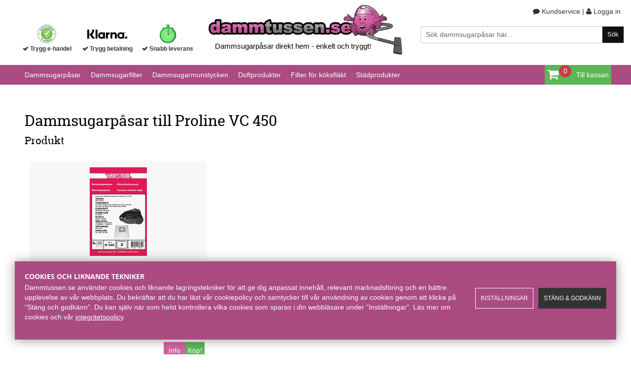

--- FILE ---
content_type: text/html; charset=ISO-8859-1
request_url: https://www.dammtussen.se/sv/artiklar/dammsugarpasar/proline/vc-450/index.html
body_size: 69557
content:
<!DOCTYPE HTML>
<html>
<head>
<script nonce="woynui_BIDxgnKoY0DBb3r9FfKKJff2YVdr-KX_0VeI" type="text/javascript"> var cm_active_categories = [1]; var cm_preactive_categories = []; var blocked_nodes = {}; var observer = new MutationObserver(function (mutations) { for(var i = 0; i < mutations.length; i++) { var _ref = mutations[i]; var addedNodes = _ref.addedNodes; for(var j = 0; j < addedNodes.length; j++) { var node = addedNodes[j]; if (node.nodeType === 1) { var src = node.src || ''; var type = node.type; var consent_type = ''; if (typeof node.attributes.consent_type !== 'undefined' && typeof node.attributes.consent_type.value !== 'undefined') consent_type = node.attributes.consent_type.value; if (blocked_content_type(consent_type)) { if (typeof blocked_nodes[consent_type] === 'undefined') blocked_nodes[consent_type] = []; var clone; if (node.tagName === 'SCRIPT') { clone = node.cloneNode(true); } else { clone = node; } clone.air_prev = node.previousElementSibling; clone.air_next = node.nextElementSibling; clone.air_parent = node.parentElement; blocked_nodes[consent_type].push(clone); if (node.tagName === 'SCRIPT') node.type = 'javascript/blocked'; node.parentElement.removeChild(node); var beforeScriptExecuteListener = function beforeScriptExecuteListener(event) { event.preventDefault(); }; node.addEventListener('beforescriptexecute', beforeScriptExecuteListener); } else { log_node(node, consent_type); } } } } }); observer.observe(document.documentElement, { childList: true, subtree: true }); var blocked_content_type = function blocked_content_type(consent_type) { var blocked = 0; if ((typeof(cm_active_categories) == "undefined" || cm_active_categories.includes(parseInt(consent_type))) && consent_type && !check_consent(consent_type, "") && consent_type > 1) blocked = 1; return blocked; }; var external_nodes = []; var internal_nodes = []; var inline_nodes = []; var log_node = function log_node(node, consent_type) { if (node.tagName === 'SCRIPT') { if (node.src && (node.src.indexOf(window.location.host) <= -1 || node.src.indexOf(window.location.host) > 10)) { external_nodes.push(node.src); } else if (node.src) { internal_nodes.push(node.src); } else { inline_nodes.push(node.innerHTML); } } }; document.addEventListener("DOMContentLoaded", function() { if (document.querySelector('#cookie_consent')) { init_cookie_consent(); } }); var init_cookie_consent = function init_cookie_consent(force) { var cookie_consent = get_cookie_consent("air_cookie_consent") || ""; var all_signed = 0; var consents = []; if (cookie_consent) { all_signed = 1; consents = JSON.parse(cookie_consent); var elements = document.querySelectorAll('#cookie_consent_manager input[type=checkbox]'); for (let element of elements) { if (typeof(consents[element.value]) == "undefined") all_signed = 0; } } else { var elements = document.querySelectorAll('#cookie_consent_manager input[type=checkbox][prechecked=true]'); for (let element of elements) { element.checked = true; } } if (!all_signed || force) { document.getElementById('cookie_consent').style.display = 'block'; var elements = document.querySelectorAll('#cookie_consent_manager input[type=checkbox]'); for (let element of elements) { if (consents[element.value]) element.checked = consents[element.value]; } init_acm_click_events(); } }; var init_acm_click_events = function() { document.getElementById("cookie_consent_manage").addEventListener("click", function () { let cookie_consent_manager = document.getElementById('cookie_consent_manager'); if (cookie_consent_manager) cookie_consent_manager.style.display = 'block'; let cookie_consent = document.getElementById('cookie_consent'); if (cookie_consent) cookie_consent.classList.add('managing'); document.querySelectorAll(".dimmer2").forEach(item => { item.addEventListener('click', event => { item.classList.add('active') }) }); }); document.getElementById("cookie_consent_manage_rec").addEventListener("click", function () { var elements = document.querySelectorAll('#cookie_consent_manager input[type=checkbox]'); for (let element of elements) { element.checked = true; } document.getElementById("cookie_consent_manager_confirm").dispatchEvent(new Event("click")); }); let cookie_consent_manager_accept = document.getElementById("cookie_consent_manager_accept"); if (cookie_consent_manager_accept) { cookie_consent_manager_accept.addEventListener("click", function () { cm_action(true); }); } document.getElementById("cookie_consent_manager_confirm").addEventListener("click", function () { cm_action(); }); document.querySelectorAll(".cookie_consent_manager_accept_req").forEach(item => { item.addEventListener('click', event => { cm_action(false); }) }); }; var cm_action = function(consent){ let cookie_consent = document.getElementById('cookie_consent'); if (cookie_consent) cookie_consent.style.display = 'none'; let cookie_consent_manager = document.getElementById('cookie_consent_manager'); if (cookie_consent_manager) cookie_consent_manager.style.display = 'none'; document.querySelectorAll(".dimmer2").forEach(item => { item.addEventListener('click', event => { item.classList.remove('active') }) }); var consents = {}; var elements = document.querySelectorAll('#cookie_consent_manager input[type=checkbox]'); for (let element of elements) { consents[element.value] = typeof(consent) !== "undefined" ? consent : element.checked; } consents[1] = true; var cookie_consents = JSON.stringify(consents); set_cookie_consent(cookie_consents); consent_action(cookie_consents); window.dispatchEvent(new Event("acm_change")); }; var set_cookie_consent = function set_cookie_consent(value) { var exdate = new Date(); exdate.setDate(exdate.getDate() + 30); document.cookie = "air_cookie_consent" + "=" + value + "; expires= " + exdate.toUTCString() + "; path=/" + (location.protocol === "https:" ? "; secure" : ""); }; var get_cookie_consent = function get_cookie_consent(name) { var nameEQ = name + "="; var ca = document.cookie.split('; '); for (let c of ca) { if (c.indexOf(nameEQ) === 0) return c.substring(nameEQ.length, c.length); } return null; }; var consent_action = function consent_action(cookie_consent) { var consent_data = JSON.parse(cookie_consent); for(var category_id in consent_data) { if (consent_data[category_id]) { approve_category(category_id); } } }; var approve_category = function(category_id) { if (typeof blocked_nodes[category_id] !== 'undefined') { for (let node of blocked_nodes[category_id]) { if (node.type == "text/javascript") { var script = document.createElement("script"); script.type = "text/javascript"; if (node.src) { script.src = node.src; } else if (node.innerHTML) { script.innerHTML = node.innerHTML; } document.getElementsByTagName("head")[0].appendChild(script); } else if (node.air_prev && node.air_parent) { cm_insertAfter(node, node.air_prev, node.air_parent); } else if (node.air_next && node.air_parent) { node.air_parent.insertBefore(node, node.air_next); } else if (node.air_parent) { node.air_parent.append(node); } } delete blocked_nodes[category_id]; } }; function cm_insertAfter(newNode, existingNode, parent) { parent.insertBefore(newNode, existingNode.nextSibling); } var check_consent = function check_consent(type, cookie_consent) { if (!type) return false; if (!cookie_consent) cookie_consent = get_cookie_consent("air_cookie_consent"); if (!cookie_consent) return (typeof(cm_preactive_categories) == "undefined" || cm_preactive_categories.includes(parseInt(type))); var consents = JSON.parse(cookie_consent); if (typeof(consents[type]) === 'undefined') return false; return consents[type]; }; </script>
<script nonce="woynui_BIDxgnKoY0DBb3r9FfKKJff2YVdr-KX_0VeI" async src="https://www.googletagmanager.com/gtag/js?id=G-B81ZDCDLN4"></script>
<script nonce="woynui_BIDxgnKoY0DBb3r9FfKKJff2YVdr-KX_0VeI">
  window.dataLayer = window.dataLayer || [];
  function gtag(){dataLayer.push(arguments);}
 if (document.cookie.split(';').find(cookie => cookie.includes('air_cookie_consent'))) {
    gtag(
 "consent",
  "default", {
        "ad_storage": check_consent("1") ? "granted" : "denied",
  "analytics_storage": check_consent("1") ? "granted" : "denied",
  "ad_user_data": check_consent("1") ? "granted" : "denied",
  "ad_personalization": check_consent("1") ? "granted" : "denied",
    }); 
 }
else {
  gtag("consent", "default", { 
      "ad_storage":  "denied",
      "analytics_storage": "denied",
      "ad_user_data": "denied",
      "ad_personalization": "denied",
    });
}
 gtag('js', new Date());

 var event_id = Math.random().toString(36).substring(2, 15);

 gtag('config', 'G-B81ZDCDLN4', {
  send_page_view: false
});
gtag('set', 'user_properties',{
  'user_domain': 'https://www.dammtussen.se',
  'user_logged_in': 'false',
  'user_pricelist': '1',

});

gtag('event', 'page_view',{
 event_id: event_id,
       send_to: "G-B81ZDCDLN4"
});

</script>
<!-- Google Ads Main (gtag.js) -->
 <script nonce="woynui_BIDxgnKoY0DBb3r9FfKKJff2YVdr-KX_0VeI" async src="https://www.googletagmanager.com/gtag/js?id=AW-1029559891"></script>
   <script nonce="woynui_BIDxgnKoY0DBb3r9FfKKJff2YVdr-KX_0VeI">
    window.dataLayer = window.dataLayer || [];
      function gtag(){dataLayer.push(arguments);}
      gtag('js', new Date());
      gtag('config', 'AW-1029559891');
   </script>

<title>Köp dammsugarpåsar till Proline VC 450 på nätet | Dammtussen.se</title>
<meta http-equiv="Content-Type" content="text/html; charset=iso-8859-1">
<meta name="description" content="Köp dammsugarpåsar för Proline VC 450 från Dammtussen.se. Snabba leveranser och alltid fraktfritt. Beställ online idag!">
<meta name="keywords" content="Dammsugarpåsar, dammsugarpåse, dammpåsar, centraldammsugarpåsar, billiga dammsugarpåsar.">
<meta name="robots" content="index,follow">
<meta name="revisit-after" content="14 days">
<meta name="distribution" content="global">
<meta http-equiv="expires" content="0">
<meta name="robots" content="noodp">

<!-- disables Compatibility view IE -->
<meta http-equiv="X-UA-Compatible" content="IE=9; IE=8; IE=7; IE=EDGE" />

<!-- Responsive and mobile friendly stuff -->
<meta name="HandheldFriendly" content="True">
<meta name="viewport" content="user-scalable=no, initial-scale=1.0, maximum-scale=1.0, width=device-width">
<meta name="apple-mobile-web-app-capable" content="yes"/>
  
<link rel="canonical" href="https://www.dammtussen.se/sv/artiklar/dammsugarpasar/proline/vc-450/index.html" />
<meta property="og:description" content="..."/>
<meta property="og:title" content="VC 450"/>
<meta property="og:url" content="https://www.dammtussen.se/sv/artiklar/vc-450/index.html"/>


<link href="/themes/dammtussen/design/css/air-main-min-header.css?5,4" rel="stylesheet" type="text/css"><script nonce="woynui_BIDxgnKoY0DBb3r9FfKKJff2YVdr-KX_0VeI" src="/themes/dammtussen/design/script/air-main-min-header.js?5,4" ></script>

<script type="text/javascript">

  var _gaq = _gaq || [];
  _gaq.push(['_setAccount', 'UA-8387517-1']);
  _gaq.push(['_trackPageview']);
  
  (function() {
var ga = document.createElement('script'); ga.type = 'text/javascript'; ga.async = true;
ga.src = ('https:' == document.location.protocol ? 'https://ssl' : 'http://www') + '.google-analytics.com/ga.js';
var s = document.getElementsByTagName('script')[0]; s.parentNode.insertBefore(ga, s);
  })();
</script>

<!--[if IE 8]>
<style type="text/css">
    .slogan h1 { font-size: 14px;}
    #wrapper { padding-top: 18%;}
</style>
<![endif]-->

</head>
<body>


<div class="mobilenav"></div>
<div id="bodywrapper">
	<div class="header-wrapper span_12_of_12 seccolor">
		<div class="header">		
		<div class="mobile-sticky">
			<div class="mobilenav-icon">Meny</div>
			<div class="soktoggle left"><i class="fa fa-search"></i></div>
			<div class="mobile-varukorg right">

			</div>
		</div>
		<div class="span_1_of_1 top_content group">
			<div class="col span_3_of_9 logodiv">
				<div class="span_1_of_1"><a href="/"><div><img alt="Dammsugarp&#229;sar direkt hem i brevl&#229;dan fr&#229;n Dammtussen.se" title="Dammtussen.se - Dina dammsugarp&#229;sar direkt hem i brevl&#229;dan - fraktfritt" src="/dokument/bibliotek/Image/dammtussen.png" caption="false" width="520" height="133" /></div></a></div>
				<div class="slogan span_1_of_1"><div>Dammsugarp&#229;sar direkt hem - enkelt och tryggt!</div></div>
			</div>

				<div class="col span_3_of_9  trustsymboler">
	    			<div class="ikoner">
	    				<div class="span_1_of_1">
<div class="span_1_of_3 col trust">
<div class="span_1_of_2 box1"><a href="https://www.ehandelscertifiering.se/info.php?lang=se&amp;autolang=yes&amp;url=www.dammtussen.se" id="celink1"> <img style="border: 0px;" src="https://www.ehandelscertifiering.se/lv5/logotyp.php?size=70&amp;bg=&amp;url=www.dammtussen.se" alt="Trygg e-handel" id="ceimg1" class="trygg" width="40px" height="40" /> </a></div>
<div class="span_1_of_2 box2">
<p>&#160;Trygg e-handel</p>
</div>
</div>
<div class="span_1_of_3 col trust">
<div class="span_1_of_2 box1"><img src="/dokument/bibliotek/Image/klarnaNY.png" alt="Klarna" width="99" height="40" /></div>
<div class="span_1_of_2 box2">
<p>&#160;Trygg betalning</p>
</div>
</div>
<div class="span_1_of_3 col trust">
<div class="span_1_of_2 box1"><img src="/themes/dammtussen/design/bilder/snabb_frakt_4.png" class="post" alt="Snabb frakt" width="35px" height="40" /></div>
<div class="span_1_of_2 box2">
<p>&#160;Snabb leverans</p>
</div>
</div>
</div>
<script defer="defer" src="https://www.ehandelscertifiering.se/lv5/bootstrap.php?size=75&amp;url=www.dammtussen.se&amp;lang=se&amp;autolang=yes&amp;pos=auto&amp;nr=1"> 
</script>
	    			</div>
    			</div>


    			<div class="col span_3_of_9 KundService">
    				<div class="mobile_header"></div>
    				
					

					
						<a href="/sv/info/kundtjanst.html" class="nomobile"><i class="fa fa-comment"></i> Kundservice</a>  <a  class="nomobile">|</a>  <a href="/shop?funk=dinsida" class="nomobile"><i class="fa fa-user"></i> Logga in</a>
					
    				<div class="sokrutan col"><form action="/cgi-bin/ibutik/AIR_ibutik.fcgi" method="post" name="LSS_Sok" id="LSS_Sok_Form" autocomplete="off"> <input type="hidden" value="gor_sokning" name="funk"> <input type="hidden" value="N" name="AvanceradSokning"> <input type="hidden" value="" name="artnr" id="artnr"> <input type="hidden" value="" name="varum" id="varum"> <input type="hidden" value="" name="artgrp" id="artgrp"> <input type="hidden" value="SV" name="Sprak_Suffix" id="Sprak_Suffix"> <div class="LSS_Container"> <div class="LSS_Input" role="search"> <input type="text" aria-label="Sök" name="term" id="sokterm" class="Sokfalt" placeholder="Sök dammsugarpåsar här..."> <label for="sokterm" id="lblTerm"> Sök dammsugarpåsar här... </label> </div> <input type="submit" value="Sök" id="Sokknapp" class="Sokknapp"> </div> </form>


<div id="LSS_Result" style="display:none;"></div></div>
    			</div>
			</div>

			<div class="span_1_of_1 main-menu">
				<div class="section meny">
					<div class="nav"><ul id="level1"> <li> <a href="/sv/artiklar/dammsugarpasar/index.html" title="Dammsugarpåsar">Dammsugarpåsar</a> <i class="fa fa-chevron-down"></i> <ul class="child-ul niva2"> <li> <a href="/sv/artiklar/dammsugarpasar/acec/index.html" title="Dammsugarpåsar&nbsp;ACEC">ACEC</a> <i class="fa fa-chevron-down"></i> <ul class="child-ul niva3"> <li> <a href="/sv/artiklar/dammsugarpasar/acec/ar-137t/index.html" title="Dammsugarpåsar&nbsp;AR 137T">AR 137T</a> </li> <li> <a href="/sv/artiklar/dammsugarpasar/acec/at-199-till-252e/index.html" title="Dammsugarpåsar&nbsp;AT 199 till 252E">AT 199 till 252E</a> </li> <li> <a href="/sv/artiklar/dammsugarpasar/acec/u-210-till-u-270/index.html" title="Dammsugarpåsar&nbsp;U 210 till U 270">U 210 till U 270</a> </li> </ul> </li> <li> <a href="/sv/artiklar/dammsugarpasar/adelberg/index.html" title="Dammsugarpåsar&nbsp;Adelberg">Adelberg</a> <i class="fa fa-chevron-down"></i> <ul class="child-ul niva3"> <li> <a href="/sv/artiklar/dammsugarpasar/adelberg/-vc386-bronze/index.html" title="Dammsugarpåsar&nbsp; VC386 Bronze"> VC386 Bronze</a> </li> <li> <a href="/sv/artiklar/dammsugarpasar/adelberg/dynamic-silence/index.html" title="Dammsugarpåsar&nbsp;Dynamic Silence">Dynamic Silence</a> </li> <li> <a href="/sv/artiklar/dammsugarpasar/adelberg/silent-perfect/index.html" title="Dammsugarpåsar&nbsp;Silent Perfect">Silent Perfect</a> </li> <li> <a href="/sv/artiklar/dammsugarpasar/adelberg/vc500/index.html" title="Dammsugarpåsar&nbsp;VC500">VC500</a> </li> <li> <a href="/sv/artiklar/dammsugarpasar/adelberg/vc500-eco-b/index.html" title="Dammsugarpåsar&nbsp;VC500 Eco-B">VC500 Eco-B</a> </li> <li> <a href="/sv/artiklar/dammsugarpasar/adelberg/vc500-eco-w/index.html" title="Dammsugarpåsar&nbsp;VC500 Eco-W">VC500 Eco-W</a> </li> </ul> </li> <li> <a href="/sv/artiklar/dammsugarpasar/aeg/index.html" title="Dammsugarpåsar&nbsp;AEG">AEG</a> <i class="fa fa-chevron-down"></i> <ul class="child-ul niva3"> <li> <a href="/sv/artiklar/dammsugarpasar/aeg/-aep-serie-pluto-clario2/index.html" title="Dammsugarpåsar&nbsp; AEP... Serie - Pluto/Clario2"> AEP... Serie - Pluto/Clario2</a> </li> <li> <a href="/sv/artiklar/dammsugarpasar/aeg/-ajg-6700-jetmaxx-oko/index.html" title="Dammsugarpåsar&nbsp; AJG 6700 JetMaxx Öko"> AJG 6700 JetMaxx Öko</a> </li> <li> <a href="/sv/artiklar/dammsugarpasar/aeg/-aeg-med-pastyp-s-bag/index.html" title="Dammsugarpåsar&nbsp;- AEG med påstyp S-bag">- AEG med påstyp S-bag</a> </li> <li> <a href="/sv/artiklar/dammsugarpasar/aeg/4004-plus/index.html" title="Dammsugarpåsar&nbsp;4004 Plus">4004 Plus</a> </li> <li> <a href="/sv/artiklar/dammsugarpasar/aeg/4004-super/index.html" title="Dammsugarpåsar&nbsp;4004 Super">4004 Super</a> </li> <li> <a href="/sv/artiklar/dammsugarpasar/aeg/aam6100-6160/index.html" title="Dammsugarpåsar&nbsp;AAM6100-6160">AAM6100-6160</a> </li> <li> <a href="/sv/artiklar/dammsugarpasar/aeg/aam6200/index.html" title="Dammsugarpåsar&nbsp;AAM6200">AAM6200</a> </li> <li> <a href="/sv/artiklar/dammsugarpasar/aeg/aam6216/index.html" title="Dammsugarpåsar&nbsp;AAM6216">AAM6216</a> </li> <li> <a href="/sv/artiklar/dammsugarpasar/aeg/aam6217/index.html" title="Dammsugarpåsar&nbsp;AAM6217">AAM6217</a> </li> <li> <a href="/sv/artiklar/dammsugarpasar/aeg/aam6300/index.html" title="Dammsugarpåsar&nbsp;AAM6300">AAM6300</a> </li> <li> <a href="/sv/artiklar/dammsugarpasar/aeg/aam6324/index.html" title="Dammsugarpåsar&nbsp;AAM6324">AAM6324</a> </li> <li> <a href="/sv/artiklar/dammsugarpasar/aeg/aam7124/index.html" title="Dammsugarpåsar&nbsp;AAM7124">AAM7124</a> </li> <li> <a href="/sv/artiklar/dammsugarpasar/aeg/accurette/index.html" title="Dammsugarpåsar&nbsp;Accurette">Accurette</a> </li> <li> <a href="/sv/artiklar/dammsugarpasar/aeg/accurette-plus/index.html" title="Dammsugarpåsar&nbsp;Accurette Plus">Accurette Plus</a> </li> <li> <a href="/sv/artiklar/dammsugarpasar/aeg/ae-462046224640/index.html" title="Dammsugarpåsar&nbsp;AE 4620,4622,4640">AE 4620,4622,4640</a> </li> <li> <a href="/sv/artiklar/dammsugarpasar/aeg/ae-6070/index.html" title="Dammsugarpåsar&nbsp;AE 6070">AE 6070</a> </li> <li> <a href="/sv/artiklar/dammsugarpasar/aeg/ae3465/index.html" title="Dammsugarpåsar&nbsp;AE3465">AE3465</a> </li> <li> <a href="/sv/artiklar/dammsugarpasar/aeg/aec-serie-clario/index.html" title="Dammsugarpåsar&nbsp;AEC... Serie Clario">AEC... Serie Clario</a> </li> <li> <a href="/sv/artiklar/dammsugarpasar/aeg/aegserie-ergo-essence/index.html" title="Dammsugarpåsar&nbsp;AEG...serie Ergo Essence">AEG...serie Ergo Essence</a> </li> <li> <a href="/sv/artiklar/dammsugarpasar/aeg/aeo-5400-5499-essensio/index.html" title="Dammsugarpåsar&nbsp;AEO 5400... 5499 Essensio">AEO 5400... 5499 Essensio</a> </li> <li> <a href="/sv/artiklar/dammsugarpasar/aeg/aeqserie-equipt/index.html" title="Dammsugarpåsar&nbsp;AEQ...serie Equipt">AEQ...serie Equipt</a> </li> <li> <a href="/sv/artiklar/dammsugarpasar/aeg/aesserie-new-ergospace/index.html" title="Dammsugarpåsar&nbsp;AES...serie New Ergospace">AES...serie New Ergospace</a> </li> <li> <a href="/sv/artiklar/dammsugarpasar/aeg/aesg-300301-oko-ergospace/index.html" title="Dammsugarpåsar&nbsp;AESG 300,301 Öko-Ergospace">AESG 300,301 Öko-Ergospace</a> </li> <li> <a href="/sv/artiklar/dammsugarpasar/aeg/aet-7700-7799/index.html" title="Dammsugarpåsar&nbsp;AET 7700-7799">AET 7700-7799</a> </li> <li> <a href="/sv/artiklar/dammsugarpasar/aeg/airmax-aam-6100-till-6299/index.html" title="Dammsugarpåsar&nbsp;AirMax AAM 6100 till 6299">AirMax AAM 6100 till 6299</a> </li> <li> <a href="/sv/artiklar/dammsugarpasar/aeg/airmax-aam-6320-cd/index.html" title="Dammsugarpåsar&nbsp;Airmax AAM 6320 CD">Airmax AAM 6320 CD</a> </li> <li> <a href="/sv/artiklar/dammsugarpasar/aeg/airmax-aam-6320-n-cat-dog/index.html" title="Dammsugarpåsar&nbsp;Airmax AAM 6320 N CAT DOG">Airmax AAM 6320 N CAT DOG</a> </li> <li> <a href="/sv/artiklar/dammsugarpasar/aeg/airmax-aam-6324/index.html" title="Dammsugarpåsar&nbsp;Airmax AAM 6324">Airmax AAM 6324</a> </li> <li> <a href="/sv/artiklar/dammsugarpasar/aeg/airmax-aam-6324cd/index.html" title="Dammsugarpåsar&nbsp;Airmax AAM 6324CD">Airmax AAM 6324CD</a> </li> <li> <a href="/sv/artiklar/dammsugarpasar/aeg/airmax-aam-7124pow/index.html" title="Dammsugarpåsar&nbsp;Airmax AAM 7124POW">Airmax AAM 7124POW</a> </li> <li> <a href="/sv/artiklar/dammsugarpasar/aeg/ajg-6700-jetmaxx-oko/index.html" title="Dammsugarpåsar&nbsp;AJG 6700 Jetmaxx Öko">AJG 6700 Jetmaxx Öko</a> </li> <li> <a href="/sv/artiklar/dammsugarpasar/aeg/ajg-6800-6899-jet-maxx-oko/index.html" title="Dammsugarpåsar&nbsp;AJG 6800... 6899 Jet Maxx Öko">AJG 6800... 6899 Jet Maxx Öko</a> </li> <li> <a href="/sv/artiklar/dammsugarpasar/aeg/ajm-6800-6899-jet-maxx/index.html" title="Dammsugarpåsar&nbsp;AJM 6800... 6899 Jet Maxx">AJM 6800... 6899 Jet Maxx</a> </li> <li> <a href="/sv/artiklar/dammsugarpasar/aeg/ajm-68fd-1-9-jet-maxx/index.html" title="Dammsugarpåsar&nbsp;AJM 68FD 1... 9 Jet Maxx">AJM 68FD 1... 9 Jet Maxx</a> </li> <li> <a href="/sv/artiklar/dammsugarpasar/aeg/ao-serien-oxygen/index.html" title="Dammsugarpåsar&nbsp;AO-serien - Oxygen+ ">AO-serien - Oxygen+ </a> </li> <li> <a href="/sv/artiklar/dammsugarpasar/aeg/ce-2000-till-2999/index.html" title="Dammsugarpåsar&nbsp;CE 2000 till 2999">CE 2000 till 2999</a> </li> <li> <a href="/sv/artiklar/dammsugarpasar/aeg/ce-mega-power-1/index.html" title="Dammsugarpåsar&nbsp;CE Mega Power 1">CE Mega Power 1</a> </li> <li> <a href="/sv/artiklar/dammsugarpasar/aeg/ce-power/index.html" title="Dammsugarpåsar&nbsp;CE Power">CE Power</a> </li> <li> <a href="/sv/artiklar/dammsugarpasar/aeg/clario-2/index.html" title="Dammsugarpåsar&nbsp;Clario 2">Clario 2</a> </li> <li> <a href="/sv/artiklar/dammsugarpasar/aeg/clario-aec-7570-till-7572/index.html" title="Dammsugarpåsar&nbsp;Clario AEC 7570 till 7572">Clario AEC 7570 till 7572</a> </li> <li> <a href="/sv/artiklar/dammsugarpasar/aeg/comfort-1100/index.html" title="Dammsugarpåsar&nbsp;Comfort 1100">Comfort 1100</a> </li> <li> <a href="/sv/artiklar/dammsugarpasar/aeg/comfort-1102/index.html" title="Dammsugarpåsar&nbsp;Comfort 1102">Comfort 1102</a> </li> <li> <a href="/sv/artiklar/dammsugarpasar/aeg/comfort-1104/index.html" title="Dammsugarpåsar&nbsp;Comfort 1104">Comfort 1104</a> </li> <li> <a href="/sv/artiklar/dammsugarpasar/aeg/comfort-1105/index.html" title="Dammsugarpåsar&nbsp;Comfort 1105">Comfort 1105</a> </li> <li> <a href="/sv/artiklar/dammsugarpasar/aeg/compact-de-luxe/index.html" title="Dammsugarpåsar&nbsp;Compact De luxe">Compact De luxe</a> </li> <li> <a href="/sv/artiklar/dammsugarpasar/aeg/compact-electronic/index.html" title="Dammsugarpåsar&nbsp;Compact Electronic">Compact Electronic</a> </li> <li> <a href="/sv/artiklar/dammsugarpasar/aeg/compact-electronic-pe/index.html" title="Dammsugarpåsar&nbsp;Compact Electronic PE">Compact Electronic PE</a> </li> <li> <a href="/sv/artiklar/dammsugarpasar/aeg/croma/index.html" title="Dammsugarpåsar&nbsp;Croma">Croma</a> </li> <li> <a href="/sv/artiklar/dammsugarpasar/aeg/e-1700-plus/index.html" title="Dammsugarpåsar&nbsp;E 1700 plus">E 1700 plus</a> </li> <li> <a href="/sv/artiklar/dammsugarpasar/aeg/e-2000-turbo/index.html" title="Dammsugarpåsar&nbsp;E 2000 Turbo">E 2000 Turbo</a> </li> <li> <a href="/sv/artiklar/dammsugarpasar/aeg/electrolux-ergo-essence/index.html" title="Dammsugarpåsar&nbsp;Electrolux Ergo Essence">Electrolux Ergo Essence</a> </li> <li> <a href="/sv/artiklar/dammsugarpasar/aeg/ergo-essence-4500-till-4599/index.html" title="Dammsugarpåsar&nbsp;Ergo Essence 4500 till 4599">Ergo Essence 4500 till 4599</a> </li> <li> <a href="/sv/artiklar/dammsugarpasar/aeg/europe-1st/index.html" title="Dammsugarpåsar&nbsp;Europe 1st">Europe 1st</a> </li> <li> <a href="/sv/artiklar/dammsugarpasar/aeg/exquisit-1100/index.html" title="Dammsugarpåsar&nbsp;Exquisit 1100">Exquisit 1100</a> </li> <li> <a href="/sv/artiklar/dammsugarpasar/aeg/exquisit-1200/index.html" title="Dammsugarpåsar&nbsp;Exquisit 1200">Exquisit 1200</a> </li> <li> <a href="/sv/artiklar/dammsugarpasar/aeg/exquisit-1201/index.html" title="Dammsugarpåsar&nbsp;Exquisit 1201">Exquisit 1201</a> </li> <li> <a href="/sv/artiklar/dammsugarpasar/aeg/exquisit-1202/index.html" title="Dammsugarpåsar&nbsp;Exquisit 1202">Exquisit 1202</a> </li> <li> <a href="/sv/artiklar/dammsugarpasar/aeg/exquisit-1400e/index.html" title="Dammsugarpåsar&nbsp;Exquisit 1400E">Exquisit 1400E</a> </li> <li> <a href="/sv/artiklar/dammsugarpasar/aeg/exquisit-1500/index.html" title="Dammsugarpåsar&nbsp;Exquisit 1500">Exquisit 1500</a> </li> <li> <a href="/sv/artiklar/dammsugarpasar/aeg/exquisit-200/index.html" title="Dammsugarpåsar&nbsp;Exquisit 200">Exquisit 200</a> </li> <li> <a href="/sv/artiklar/dammsugarpasar/aeg/exquisit-217/index.html" title="Dammsugarpåsar&nbsp;Exquisit 217">Exquisit 217</a> </li> <li> <a href="/sv/artiklar/dammsugarpasar/aeg/exquisit-500/index.html" title="Dammsugarpåsar&nbsp;Exquisit 500">Exquisit 500</a> </li> <li> <a href="/sv/artiklar/dammsugarpasar/aeg/gr-21/index.html" title="Dammsugarpåsar&nbsp;GR 21">GR 21</a> </li> <li> <a href="/sv/artiklar/dammsugarpasar/aeg/h2000/index.html" title="Dammsugarpåsar&nbsp;H2000">H2000</a> </li> <li> <a href="/sv/artiklar/dammsugarpasar/aeg/h2162/index.html" title="Dammsugarpåsar&nbsp;H2162">H2162</a> </li> <li> <a href="/sv/artiklar/dammsugarpasar/aeg/h2182/index.html" title="Dammsugarpåsar&nbsp;H2182">H2182</a> </li> <li> <a href="/sv/artiklar/dammsugarpasar/aeg/h2202/index.html" title="Dammsugarpåsar&nbsp;H2202">H2202</a> </li> <li> <a href="/sv/artiklar/dammsugarpasar/aeg/hh2202/index.html" title="Dammsugarpåsar&nbsp;HH2202">HH2202</a> </li> <li> <a href="/sv/artiklar/dammsugarpasar/aeg/jetmaxx/index.html" title="Dammsugarpåsar&nbsp;Jetmaxx">Jetmaxx</a> </li> <li> <a href="/sv/artiklar/dammsugarpasar/aeg/k3170/index.html" title="Dammsugarpåsar&nbsp;K3170">K3170</a> </li> <li> <a href="/sv/artiklar/dammsugarpasar/aeg/k3180/index.html" title="Dammsugarpåsar&nbsp;K3180">K3180</a> </li> <li> <a href="/sv/artiklar/dammsugarpasar/aeg/k3200/index.html" title="Dammsugarpåsar&nbsp;K3200">K3200</a> </li> <li> <a href="/sv/artiklar/dammsugarpasar/aeg/k4200/index.html" title="Dammsugarpåsar&nbsp;K4200">K4200</a> </li> <li> <a href="/sv/artiklar/dammsugarpasar/aeg/mm1700/index.html" title="Dammsugarpåsar&nbsp;MM1700">MM1700</a> </li> <li> <a href="/sv/artiklar/dammsugarpasar/aeg/mm1800/index.html" title="Dammsugarpåsar&nbsp;MM1800">MM1800</a> </li> <li> <a href="/sv/artiklar/dammsugarpasar/aeg/mm2000/index.html" title="Dammsugarpåsar&nbsp;MM2000">MM2000</a> </li> <li> <a href="/sv/artiklar/dammsugarpasar/aeg/nte-1100-electronic/index.html" title="Dammsugarpåsar&nbsp;NTE 1100 Electronic">NTE 1100 Electronic</a> </li> <li> <a href="/sv/artiklar/dammsugarpasar/aeg/oxy3-system-aos-9300-9352/index.html" title="Dammsugarpåsar&nbsp;OXY3 System AOS 9300 - 9352">OXY3 System AOS 9300 - 9352</a> </li> <li> <a href="/sv/artiklar/dammsugarpasar/aeg/p5-ultra/index.html" title="Dammsugarpåsar&nbsp;P5 Ultra">P5 Ultra</a> </li> <li> <a href="/sv/artiklar/dammsugarpasar/aeg/parketto/index.html" title="Dammsugarpåsar&nbsp;Parketto">Parketto</a> </li> <li> <a href="/sv/artiklar/dammsugarpasar/aeg/rosso/index.html" title="Dammsugarpåsar&nbsp;Rosso">Rosso</a> </li> <li> <a href="/sv/artiklar/dammsugarpasar/aeg/smart-1400/index.html" title="Dammsugarpåsar&nbsp;Smart 140.0">Smart 140.0</a> </li> <li> <a href="/sv/artiklar/dammsugarpasar/aeg/smart-1600/index.html" title="Dammsugarpåsar&nbsp;Smart 160.0">Smart 160.0</a> </li> <li> <a href="/sv/artiklar/dammsugarpasar/aeg/smart-1700/index.html" title="Dammsugarpåsar&nbsp;Smart 170.0">Smart 170.0</a> </li> <li> <a href="/sv/artiklar/dammsugarpasar/aeg/smart-450/index.html" title="Dammsugarpåsar&nbsp;Smart 450">Smart 450</a> </li> <li> <a href="/sv/artiklar/dammsugarpasar/aeg/smart-487/index.html" title="Dammsugarpåsar&nbsp;Smart 487">Smart 487</a> </li> <li> <a href="/sv/artiklar/dammsugarpasar/aeg/storlek-10/index.html" title="Dammsugarpåsar&nbsp;Storlek 10">Storlek 10</a> </li> <li> <a href="/sv/artiklar/dammsugarpasar/aeg/storlek-23/index.html" title="Dammsugarpåsar&nbsp;Storlek 23">Storlek 23</a> </li> <li> <a href="/sv/artiklar/dammsugarpasar/aeg/storlek-26/index.html" title="Dammsugarpåsar&nbsp;Storlek 26">Storlek 26</a> </li> <li> <a href="/sv/artiklar/dammsugarpasar/aeg/storlek-28/index.html" title="Dammsugarpåsar&nbsp;Storlek 28">Storlek 28</a> </li> <li> <a href="/sv/artiklar/dammsugarpasar/aeg/sun/index.html" title="Dammsugarpåsar&nbsp;Sun">Sun</a> </li> <li> <a href="/sv/artiklar/dammsugarpasar/aeg/system-pro-p1-till-p999/index.html" title="Dammsugarpåsar&nbsp;System Pro P1 till P999">System Pro P1 till P999</a> </li> <li> <a href="/sv/artiklar/dammsugarpasar/aeg/t-21/index.html" title="Dammsugarpåsar&nbsp;T 2.1">T 2.1</a> </li> <li> <a href="/sv/artiklar/dammsugarpasar/aeg/t-22/index.html" title="Dammsugarpåsar&nbsp;T 2.2">T 2.2</a> </li> <li> <a href="/sv/artiklar/dammsugarpasar/aeg/tc-100-till-199/index.html" title="Dammsugarpåsar&nbsp;TC 100 till 199">TC 100 till 199</a> </li> <li> <a href="/sv/artiklar/dammsugarpasar/aeg/tc-1000-till-1999/index.html" title="Dammsugarpåsar&nbsp;TC 1000 till 1999">TC 1000 till 1999</a> </li> <li> <a href="/sv/artiklar/dammsugarpasar/aeg/tc-300-till-399/index.html" title="Dammsugarpåsar&nbsp;TC 300 till 399">TC 300 till 399</a> </li> <li> <a href="/sv/artiklar/dammsugarpasar/aeg/tc-3000-till-3999/index.html" title="Dammsugarpåsar&nbsp;TC 3000 till 3999">TC 3000 till 3999</a> </li> <li> <a href="/sv/artiklar/dammsugarpasar/aeg/ultra-silencer-aus-4030/index.html" title="Dammsugarpåsar&nbsp;Ultra Silencer AUS 4030">Ultra Silencer AUS 4030</a> </li> <li> <a href="/sv/artiklar/dammsugarpasar/aeg/ultra-silencer-aus-4040/index.html" title="Dammsugarpåsar&nbsp;Ultra Silencer AUS 4040">Ultra Silencer AUS 4040</a> </li> <li> <a href="/sv/artiklar/dammsugarpasar/aeg/vampyr-1100/index.html" title="Dammsugarpåsar&nbsp;Vampyr 1100">Vampyr 1100</a> </li> <li> <a href="/sv/artiklar/dammsugarpasar/aeg/vampyr-1500/index.html" title="Dammsugarpåsar&nbsp;Vampyr 1500">Vampyr 1500</a> </li> <li> <a href="/sv/artiklar/dammsugarpasar/aeg/vampyr-1600/index.html" title="Dammsugarpåsar&nbsp;Vampyr 1600">Vampyr 1600</a> </li> <li> <a href="/sv/artiklar/dammsugarpasar/aeg/vampyr-1605/index.html" title="Dammsugarpåsar&nbsp;Vampyr 1605">Vampyr 1605</a> </li> <li> <a href="/sv/artiklar/dammsugarpasar/aeg/vampyr-1610/index.html" title="Dammsugarpåsar&nbsp;Vampyr 1610">Vampyr 1610</a> </li> <li> <a href="/sv/artiklar/dammsugarpasar/aeg/vampyr-1700e/index.html" title="Dammsugarpåsar&nbsp;Vampyr 1700E">Vampyr 1700E</a> </li> <li> <a href="/sv/artiklar/dammsugarpasar/aeg/vampyr-1803/index.html" title="Dammsugarpåsar&nbsp;Vampyr 1803">Vampyr 1803</a> </li> <li> <a href="/sv/artiklar/dammsugarpasar/aeg/vampyr-1805/index.html" title="Dammsugarpåsar&nbsp;Vampyr 1805">Vampyr 1805</a> </li> <li> <a href="/sv/artiklar/dammsugarpasar/aeg/vampyr-1810/index.html" title="Dammsugarpåsar&nbsp;Vampyr 1810">Vampyr 1810</a> </li> <li> <a href="/sv/artiklar/dammsugarpasar/aeg/vampyr-1900/index.html" title="Dammsugarpåsar&nbsp;Vampyr 1900">Vampyr 1900</a> </li> <li> <a href="/sv/artiklar/dammsugarpasar/aeg/vampyr-1905/index.html" title="Dammsugarpåsar&nbsp;Vampyr 1905">Vampyr 1905</a> </li> <li> <a href="/sv/artiklar/dammsugarpasar/aeg/vampyr-2001/index.html" title="Dammsugarpåsar&nbsp;Vampyr 2001">Vampyr 2001</a> </li> <li> <a href="/sv/artiklar/dammsugarpasar/aeg/vampyr-2002-super/index.html" title="Dammsugarpåsar&nbsp;Vampyr 2002 Super">Vampyr 2002 Super</a> </li> <li> <a href="/sv/artiklar/dammsugarpasar/aeg/vampyr-20021/index.html" title="Dammsugarpåsar&nbsp;Vampyr 2002.1">Vampyr 2002.1</a> </li> <li> <a href="/sv/artiklar/dammsugarpasar/aeg/vampyr-2300/index.html" title="Dammsugarpåsar&nbsp;Vampyr 2300">Vampyr 2300</a> </li> <li> <a href="/sv/artiklar/dammsugarpasar/aeg/vampyr-400-till-499/index.html" title="Dammsugarpåsar&nbsp;Vampyr 400 till 499">Vampyr 400 till 499</a> </li> <li> <a href="/sv/artiklar/dammsugarpasar/aeg/vampyr-4002-super/index.html" title="Dammsugarpåsar&nbsp;Vampyr 4002 Super">Vampyr 4002 Super</a> </li> <li> <a href="/sv/artiklar/dammsugarpasar/aeg/vampyr-4004-automatic/index.html" title="Dammsugarpåsar&nbsp;Vampyr 4004 Automatic">Vampyr 4004 Automatic</a> </li> <li> <a href="/sv/artiklar/dammsugarpasar/aeg/vampyr-4004-de-luxe/index.html" title="Dammsugarpåsar&nbsp;Vampyr 4004 De luxe">Vampyr 4004 De luxe</a> </li> <li> <a href="/sv/artiklar/dammsugarpasar/aeg/vampyr-4004-electronic/index.html" title="Dammsugarpåsar&nbsp;Vampyr 4004 Electronic">Vampyr 4004 Electronic</a> </li> <li> <a href="/sv/artiklar/dammsugarpasar/aeg/vampyr-4110/index.html" title="Dammsugarpåsar&nbsp;Vampyr 4110">Vampyr 4110</a> </li> <li> <a href="/sv/artiklar/dammsugarpasar/aeg/vampyr-4111/index.html" title="Dammsugarpåsar&nbsp;Vampyr 4111">Vampyr 4111</a> </li> <li> <a href="/sv/artiklar/dammsugarpasar/aeg/vampyr-4120/index.html" title="Dammsugarpåsar&nbsp;Vampyr 4120">Vampyr 4120</a> </li> <li> <a href="/sv/artiklar/dammsugarpasar/aeg/vampyr-500-till-517/index.html" title="Dammsugarpåsar&nbsp;Vampyr 500 till 517">Vampyr 500 till 517</a> </li> <li> <a href="/sv/artiklar/dammsugarpasar/aeg/vampyr-5000-till-5999/index.html" title="Dammsugarpåsar&nbsp;Vampyr 5000 till 5999">Vampyr 5000 till 5999</a> </li> <li> <a href="/sv/artiklar/dammsugarpasar/aeg/vampyr-600-till-617/index.html" title="Dammsugarpåsar&nbsp;Vampyr 600 till 617">Vampyr 600 till 617</a> </li> <li> <a href="/sv/artiklar/dammsugarpasar/aeg/vampyr-6002-till-6009/index.html" title="Dammsugarpåsar&nbsp;Vampyr 6002 till 6009">Vampyr 6002 till 6009</a> </li> <li> <a href="/sv/artiklar/dammsugarpasar/aeg/vampyr-6100-till-6999/index.html" title="Dammsugarpåsar&nbsp;Vampyr 6100 till 6999">Vampyr 6100 till 6999</a> </li> <li> <a href="/sv/artiklar/dammsugarpasar/aeg/vampyr-700-till-899/index.html" title="Dammsugarpåsar&nbsp;Vampyr 700 till 899">Vampyr 700 till 899</a> </li> <li> <a href="/sv/artiklar/dammsugarpasar/aeg/vampyr-7000-till-8999/index.html" title="Dammsugarpåsar&nbsp;Vampyr 7000 till 8999">Vampyr 7000 till 8999</a> </li> <li> <a href="/sv/artiklar/dammsugarpasar/aeg/vampyr-boggie/index.html" title="Dammsugarpåsar&nbsp;Vampyr Boggie">Vampyr Boggie</a> </li> <li> <a href="/sv/artiklar/dammsugarpasar/aeg/vampyr-ce-100-till-999/index.html" title="Dammsugarpåsar&nbsp;Vampyr CE 100 till 999">Vampyr CE 100 till 999</a> </li> <li> <a href="/sv/artiklar/dammsugarpasar/aeg/vampyr-ce-2000-till-2999/index.html" title="Dammsugarpåsar&nbsp;Vampyr CE 2000 till 2999">Vampyr CE 2000 till 2999</a> </li> <li> <a href="/sv/artiklar/dammsugarpasar/aeg/vampyr-ce-4100-till-4199/index.html" title="Dammsugarpåsar&nbsp;Vampyr CE 4100 till 4199">Vampyr CE 4100 till 4199</a> </li> <li> <a href="/sv/artiklar/dammsugarpasar/aeg/vampyr-e-150/index.html" title="Dammsugarpåsar&nbsp;Vampyr E 150">Vampyr E 150</a> </li> <li> <a href="/sv/artiklar/dammsugarpasar/aeg/vampyr-e-160/index.html" title="Dammsugarpåsar&nbsp;Vampyr E 160">Vampyr E 160</a> </li> <li> <a href="/sv/artiklar/dammsugarpasar/aeg/vampyr-e-1700-plus/index.html" title="Dammsugarpåsar&nbsp;Vampyr E 1700 plus">Vampyr E 1700 plus</a> </li> <li> <a href="/sv/artiklar/dammsugarpasar/aeg/vampyr-e-180/index.html" title="Dammsugarpåsar&nbsp;Vampyr E 180">Vampyr E 180</a> </li> <li> <a href="/sv/artiklar/dammsugarpasar/aeg/vampyr-e-181/index.html" title="Dammsugarpåsar&nbsp;Vampyr E 181">Vampyr E 181</a> </li> <li> <a href="/sv/artiklar/dammsugarpasar/aeg/vampyr-e-185/index.html" title="Dammsugarpåsar&nbsp;Vampyr E 185">Vampyr E 185</a> </li> <li> <a href="/sv/artiklar/dammsugarpasar/aeg/vampyr-e-190/index.html" title="Dammsugarpåsar&nbsp;Vampyr E 190">Vampyr E 190</a> </li> <li> <a href="/sv/artiklar/dammsugarpasar/aeg/vampyr-e-2000-turbo/index.html" title="Dammsugarpåsar&nbsp;Vampyr E 2000 Turbo">Vampyr E 2000 Turbo</a> </li> <li> <a href="/sv/artiklar/dammsugarpasar/aeg/vampyr-tk-700-till-tk-7000/index.html" title="Dammsugarpåsar&nbsp;Vampyr TK 700 till TK 7000">Vampyr TK 700 till TK 7000</a> </li> <li> <a href="/sv/artiklar/dammsugarpasar/aeg/vampyrino-100-till-199/index.html" title="Dammsugarpåsar&nbsp;Vampyrino 100 till 199">Vampyrino 100 till 199</a> </li> <li> <a href="/sv/artiklar/dammsugarpasar/aeg/vampyrino-920-ecotec/index.html" title="Dammsugarpåsar&nbsp;Vampyrino 920 Ecotec">Vampyrino 920 Ecotec</a> </li> <li> <a href="/sv/artiklar/dammsugarpasar/aeg/vampyrino-carandclean/index.html" title="Dammsugarpåsar&nbsp;Vampyrino CarandClean">Vampyrino CarandClean</a> </li> <li> <a href="/sv/artiklar/dammsugarpasar/aeg/vampyrino-color/index.html" title="Dammsugarpåsar&nbsp;Vampyrino Color">Vampyrino Color</a> </li> <li> <a href="/sv/artiklar/dammsugarpasar/aeg/vampyrino-e/index.html" title="Dammsugarpåsar&nbsp;Vampyrino E">Vampyrino E</a> </li> <li> <a href="/sv/artiklar/dammsugarpasar/aeg/vampyrino-ec/index.html" title="Dammsugarpåsar&nbsp;Vampyrino EC">Vampyrino EC</a> </li> <li> <a href="/sv/artiklar/dammsugarpasar/aeg/vampyrino-lx/index.html" title="Dammsugarpåsar&nbsp;Vampyrino LX">Vampyrino LX</a> </li> <li> <a href="/sv/artiklar/dammsugarpasar/aeg/vampyrino-rx/index.html" title="Dammsugarpåsar&nbsp;Vampyrino RX">Vampyrino RX</a> </li> <li> <a href="/sv/artiklar/dammsugarpasar/aeg/vampyrino-s/index.html" title="Dammsugarpåsar&nbsp;Vampyrino S">Vampyrino S</a> </li> <li> <a href="/sv/artiklar/dammsugarpasar/aeg/vampyrino-space/index.html" title="Dammsugarpåsar&nbsp;Vampyrino Space">Vampyrino Space</a> </li> <li> <a href="/sv/artiklar/dammsugarpasar/aeg/vampyrino-sx/index.html" title="Dammsugarpåsar&nbsp;Vampyrino SX">Vampyrino SX</a> </li> <li> <a href="/sv/artiklar/dammsugarpasar/aeg/viva-controll-avc1110-avc1190/index.html" title="Dammsugarpåsar&nbsp;Viva Controll AVC1110-AVC1190">Viva Controll AVC1110-AVC1190</a> </li> <li> <a href="/sv/artiklar/dammsugarpasar/aeg/viva-controll-avc1220-avc1230/index.html" title="Dammsugarpåsar&nbsp;Viva Controll AVC1220-AVC1230">Viva Controll AVC1220-AVC1230</a> </li> <li> <a href="/sv/artiklar/dammsugarpasar/aeg/viva-quickstop-avq2100-avq2190/index.html" title="Dammsugarpåsar&nbsp;Viva Quickstop AVQ2100-AVQ2190">Viva Quickstop AVQ2100-AVQ2190</a> </li> </ul> </li> <li> <a href="/sv/artiklar/dammsugarpasar/afk/index.html" title="Dammsugarpåsar&nbsp;AFK">AFK</a> <i class="fa fa-chevron-down"></i> <ul class="child-ul niva3"> <li> <a href="/sv/artiklar/dammsugarpasar/afk/-ps-15001ne/index.html" title="Dammsugarpåsar&nbsp; PS 1500.1NE"> PS 1500.1NE</a> </li> <li> <a href="/sv/artiklar/dammsugarpasar/afk/bs-1300/index.html" title="Dammsugarpåsar&nbsp;BS 1300">BS 1300</a> </li> <li> <a href="/sv/artiklar/dammsugarpasar/afk/bs-1500/index.html" title="Dammsugarpåsar&nbsp;BS 1500">BS 1500</a> </li> <li> <a href="/sv/artiklar/dammsugarpasar/afk/bs-1600/index.html" title="Dammsugarpåsar&nbsp;BS 1600">BS 1600</a> </li> <li> <a href="/sv/artiklar/dammsugarpasar/afk/bs1800-w/index.html" title="Dammsugarpåsar&nbsp;BS 1800 W">BS 1800 W</a> </li> <li> <a href="/sv/artiklar/dammsugarpasar/afk/bs-1800-w1/index.html" title="Dammsugarpåsar&nbsp;BS 1800 W.1">BS 1800 W.1</a> </li> <li> <a href="/sv/artiklar/dammsugarpasar/afk/bs-2000-w/index.html" title="Dammsugarpåsar&nbsp;BS 2000 W">BS 2000 W</a> </li> <li> <a href="/sv/artiklar/dammsugarpasar/afk/bs-2000-w1/index.html" title="Dammsugarpåsar&nbsp;BS 2000 W.1">BS 2000 W.1</a> </li> <li> <a href="/sv/artiklar/dammsugarpasar/afk/bs-2000-w4d/index.html" title="Dammsugarpåsar&nbsp;BS 2000 W.4D">BS 2000 W.4D</a> </li> <li> <a href="/sv/artiklar/dammsugarpasar/afk/ps-1400/index.html" title="Dammsugarpåsar&nbsp;PS 1400">PS 1400</a> </li> <li> <a href="/sv/artiklar/dammsugarpasar/afk/ps-1400-w3/index.html" title="Dammsugarpåsar&nbsp;PS 1400 W.3">PS 1400 W.3</a> </li> <li> <a href="/sv/artiklar/dammsugarpasar/afk/ps-1400w1/index.html" title="Dammsugarpåsar&nbsp;PS 1400W.1">PS 1400W.1</a> </li> <li> <a href="/sv/artiklar/dammsugarpasar/afk/ps-1400w1ne/index.html" title="Dammsugarpåsar&nbsp;PS 1400W.1NE">PS 1400W.1NE</a> </li> <li> <a href="/sv/artiklar/dammsugarpasar/afk/ps-1400w3ne/index.html" title="Dammsugarpåsar&nbsp;PS 1400W.3NE">PS 1400W.3NE</a> </li> <li> <a href="/sv/artiklar/dammsugarpasar/afk/ps-1500/index.html" title="Dammsugarpåsar&nbsp;PS 1500">PS 1500</a> </li> <li> <a href="/sv/artiklar/dammsugarpasar/afk/ps-1600/index.html" title="Dammsugarpåsar&nbsp;PS 1600">PS 1600</a> </li> <li> <a href="/sv/artiklar/dammsugarpasar/afk/ps-1600-w/index.html" title="Dammsugarpåsar&nbsp;PS 1600 W">PS 1600 W</a> </li> <li> <a href="/sv/artiklar/dammsugarpasar/afk/ps-1600-w3/index.html" title="Dammsugarpåsar&nbsp;PS 1600 W.3">PS 1600 W.3</a> </li> <li> <a href="/sv/artiklar/dammsugarpasar/afk/ps-1600-w4/index.html" title="Dammsugarpåsar&nbsp;PS 1600 W.4">PS 1600 W.4</a> </li> <li> <a href="/sv/artiklar/dammsugarpasar/afk/ps-1600-w5/index.html" title="Dammsugarpåsar&nbsp;PS 1600 W.5">PS 1600 W.5</a> </li> <li> <a href="/sv/artiklar/dammsugarpasar/afk/ps-1600-w6/index.html" title="Dammsugarpåsar&nbsp;PS 1600 W.6">PS 1600 W.6</a> </li> <li> <a href="/sv/artiklar/dammsugarpasar/afk/ps-1600-w6ne/index.html" title="Dammsugarpåsar&nbsp;PS 1600 W.6NE">PS 1600 W.6NE</a> </li> <li> <a href="/sv/artiklar/dammsugarpasar/afk/ps-1600w2/index.html" title="Dammsugarpåsar&nbsp;PS 1600W.2">PS 1600W.2</a> </li> <li> <a href="/sv/artiklar/dammsugarpasar/afk/ps-1600w2ne/index.html" title="Dammsugarpåsar&nbsp;PS 1600W.2NE">PS 1600W.2NE</a> </li> <li> <a href="/sv/artiklar/dammsugarpasar/afk/ps-1600w1ne/index.html" title="Dammsugarpåsar&nbsp;PS 1600W1NE">PS 1600W1NE</a> </li> <li> <a href="/sv/artiklar/dammsugarpasar/afk/ps-1800-w/index.html" title="Dammsugarpåsar&nbsp;PS 1800 W">PS 1800 W</a> </li> <li> <a href="/sv/artiklar/dammsugarpasar/afk/ps-1800-w1/index.html" title="Dammsugarpåsar&nbsp;PS 1800 W.1">PS 1800 W.1</a> </li> <li> <a href="/sv/artiklar/dammsugarpasar/afk/ps-1800-w5/index.html" title="Dammsugarpåsar&nbsp;PS 1800 W.5">PS 1800 W.5</a> </li> <li> <a href="/sv/artiklar/dammsugarpasar/afk/ps-2000-w/index.html" title="Dammsugarpåsar&nbsp;PS 2000 W">PS 2000 W</a> </li> <li> <a href="/sv/artiklar/dammsugarpasar/afk/vc-18003-2/index.html" title="Dammsugarpåsar&nbsp;VC 18003">VC 18003</a> </li> </ul> </li> <li> <a href="/sv/artiklar/dammsugarpasar/airvac/index.html" title="Dammsugarpåsar&nbsp;Airvac">Airvac</a> <i class="fa fa-chevron-down"></i> <ul class="child-ul niva3"> <li> <a href="/sv/artiklar/dammsugarpasar/airvac/ce1350pb/index.html" title="Dammsugarpåsar&nbsp;CE1350PB">CE1350PB</a> </li> <li> <a href="/sv/artiklar/dammsugarpasar/airvac/ce1500pb/index.html" title="Dammsugarpåsar&nbsp;CE1500PB">CE1500PB</a> </li> <li> <a href="/sv/artiklar/dammsugarpasar/airvac/ce1700pb/index.html" title="Dammsugarpåsar&nbsp;CE1700PB">CE1700PB</a> </li> <li> <a href="/sv/artiklar/dammsugarpasar/airvac/fa300pb/index.html" title="Dammsugarpåsar&nbsp;FA300PB">FA300PB</a> </li> </ul> </li> <li> <a href="/sv/artiklar/dammsugarpasar/aka/index.html" title="Dammsugarpåsar&nbsp;AKA">AKA</a> <i class="fa fa-chevron-down"></i> <ul class="child-ul niva3"> <li> <a href="/sv/artiklar/dammsugarpasar/aka/bss-05-till-06/index.html" title="Dammsugarpåsar&nbsp;BSS 05 till 06">BSS 05 till 06</a> </li> <li> <a href="/sv/artiklar/dammsugarpasar/aka/bss-08-till-095/index.html" title="Dammsugarpåsar&nbsp;BSS 08 till 095">BSS 08 till 095</a> </li> <li> <a href="/sv/artiklar/dammsugarpasar/aka/bss-10-till-32/index.html" title="Dammsugarpåsar&nbsp;BSS 10 till 32">BSS 10 till 32</a> </li> <li> <a href="/sv/artiklar/dammsugarpasar/aka/bss-91-till-94/index.html" title="Dammsugarpåsar&nbsp;BSS 91 till 94">BSS 91 till 94</a> </li> </ul> </li> <li> <a href="/sv/artiklar/dammsugarpasar/akiba/index.html" title="Dammsugarpåsar&nbsp;Akiba">Akiba</a> <i class="fa fa-chevron-down"></i> <ul class="child-ul niva3"> <li> <a href="/sv/artiklar/dammsugarpasar/akiba/eup-100-d/index.html" title="Dammsugarpåsar&nbsp;EUP 100 D">EUP 100 D</a> </li> </ul> </li> <li> <a href="/sv/artiklar/dammsugarpasar/alaska/index.html" title="Dammsugarpåsar&nbsp;Alaska">Alaska</a> <i class="fa fa-chevron-down"></i> <ul class="child-ul niva3"> <li> <a href="/sv/artiklar/dammsugarpasar/alaska/vc1300/index.html" title="Dammsugarpåsar&nbsp;VC1300">VC1300</a> </li> </ul> </li> <li> <a href="/sv/artiklar/dammsugarpasar/allaway/index.html" title="Dammsugarpåsar&nbsp;Allaway">Allaway</a> <i class="fa fa-chevron-down"></i> <ul class="child-ul niva3"> <li> <a href="/sv/artiklar/dammsugarpasar/allaway/1350/index.html" title="Dammsugarpåsar&nbsp;1350">1350</a> </li> <li> <a href="/sv/artiklar/dammsugarpasar/allaway/ba_e-centraldammsugare/index.html" title="Dammsugarpåsar&nbsp;BA/E ">BA/E </a> </li> <li> <a href="/sv/artiklar/dammsugarpasar/allaway/ca_cxa/index.html" title="Dammsugarpåsar&nbsp;CA/CXA">CA/CXA</a> </li> <li> <a href="/sv/artiklar/dammsugarpasar/allaway/cv-30-2/index.html" title="Dammsugarpåsar&nbsp;CV 30">CV 30</a> </li> <li> <a href="/sv/artiklar/dammsugarpasar/allaway/cv-1350/index.html" title="Dammsugarpåsar&nbsp;CV-1350">CV-1350</a> </li> <li> <a href="/sv/artiklar/dammsugarpasar/allaway/cv1750-med-adapterkit/index.html" title="Dammsugarpåsar&nbsp;CV1750 med adapterkit">CV1750 med adapterkit</a> </li> <li> <a href="/sv/artiklar/dammsugarpasar/allaway/cx/index.html" title="Dammsugarpåsar&nbsp;CX">CX</a> </li> <li> <a href="/sv/artiklar/dammsugarpasar/allaway/cx-30/index.html" title="Dammsugarpåsar&nbsp;CX 30">CX 30</a> </li> <li> <a href="/sv/artiklar/dammsugarpasar/allaway/d300/index.html" title="Dammsugarpåsar&nbsp;D300">D300</a> </li> <li> <a href="/sv/artiklar/dammsugarpasar/allaway/dv30/index.html" title="Dammsugarpåsar&nbsp;DV30">DV30</a> </li> <li> <a href="/sv/artiklar/dammsugarpasar/allaway/ee-10-foravskiljare/index.html" title="Dammsugarpåsar&nbsp;EE-10 Föravskiljare">EE-10 Föravskiljare</a> </li> <li> <a href="/sv/artiklar/dammsugarpasar/allaway/excel/index.html" title="Dammsugarpåsar&nbsp;Excel">Excel</a> </li> <li> <a href="/sv/artiklar/dammsugarpasar/allaway/foravskiljare-ee-10/index.html" title="Dammsugarpåsar&nbsp;Föravskiljare EE-10">Föravskiljare EE-10</a> </li> <li> <a href="/sv/artiklar/dammsugarpasar/allaway/pm-30/index.html" title="Dammsugarpåsar&nbsp;PM 30">PM 30</a> </li> <li> <a href="/sv/artiklar/dammsugarpasar/allaway/pm-serien/index.html" title="Dammsugarpåsar&nbsp;PM serien">PM serien</a> </li> </ul> </li> <li> <a href="/sv/artiklar/dammsugarpasar/altic/index.html" title="Dammsugarpåsar&nbsp;Altic">Altic</a> <i class="fa fa-chevron-down"></i> <ul class="child-ul niva3"> <li> <a href="/sv/artiklar/dammsugarpasar/altic/automatic-1000-turbo/index.html" title="Dammsugarpåsar&nbsp;Automatic 1000 Turbo">Automatic 1000 Turbo</a> </li> </ul> </li> <li> <a href="/sv/artiklar/dammsugarpasar/andersson/index.html" title="Dammsugarpåsar&nbsp;Andersson">Andersson</a> <i class="fa fa-chevron-down"></i> <ul class="child-ul niva3"> <li> <a href="/sv/artiklar/dammsugarpasar/andersson/a9312/index.html" title="Dammsugarpåsar&nbsp;A9312">A9312</a> </li> <li> <a href="/sv/artiklar/dammsugarpasar/andersson/a9351/index.html" title="Dammsugarpåsar&nbsp;A9351">A9351</a> </li> <li> <a href="/sv/artiklar/dammsugarpasar/andersson/vmc-10/index.html" title="Dammsugarpåsar&nbsp;VMC 1.0">VMC 1.0</a> </li> <li> <a href="/sv/artiklar/dammsugarpasar/andersson/vmc-11/index.html" title="Dammsugarpåsar&nbsp;VMC 1.1">VMC 1.1</a> </li> <li> <a href="/sv/artiklar/dammsugarpasar/andersson/wmc-12/index.html" title="Dammsugarpåsar&nbsp;VMC 1.2">VMC 1.2</a> </li> <li> <a href="/sv/artiklar/dammsugarpasar/andersson/vmc-20/index.html" title="Dammsugarpåsar&nbsp;VMC 2.0">VMC 2.0</a> </li> <li> <a href="/sv/artiklar/dammsugarpasar/andersson/vmc-21/index.html" title="Dammsugarpåsar&nbsp;VMC 2.1">VMC 2.1</a> </li> <li> <a href="/sv/artiklar/dammsugarpasar/andersson/vmc-23/index.html" title="Dammsugarpåsar&nbsp;VMC 2.3">VMC 2.3</a> </li> <li> <a href="/sv/artiklar/dammsugarpasar/andersson/vmc-24/index.html" title="Dammsugarpåsar&nbsp;VMC 2.4">VMC 2.4</a> </li> <li> <a href="/sv/artiklar/dammsugarpasar/andersson/vmc-30/index.html" title="Dammsugarpåsar&nbsp;VMC 3.0">VMC 3.0</a> </li> <li> <a href="/sv/artiklar/dammsugarpasar/andersson/vmc-31/index.html" title="Dammsugarpåsar&nbsp;VMC 3.1">VMC 3.1</a> </li> <li> <a href="/sv/artiklar/dammsugarpasar/andersson/vmc-32/index.html" title="Dammsugarpåsar&nbsp;VMC 3.2">VMC 3.2</a> </li> <li> <a href="/sv/artiklar/dammsugarpasar/andersson/vmc-34/index.html" title="Dammsugarpåsar&nbsp;VMC 3.4">VMC 3.4</a> </li> <li> <a href="/sv/artiklar/dammsugarpasar/andersson/vmc-35/index.html" title="Dammsugarpåsar&nbsp;VMC 3.5">VMC 3.5</a> </li> <li> <a href="/sv/artiklar/dammsugarpasar/andersson/vmc-36/index.html" title="Dammsugarpåsar&nbsp;VMC 3.6">VMC 3.6</a> </li> <li> <a href="/sv/artiklar/dammsugarpasar/andersson/vmc-37/index.html" title="Dammsugarpåsar&nbsp;VMC 3.7">VMC 3.7</a> </li> <li> <a href="/sv/artiklar/dammsugarpasar/andersson/vmc-b2000/index.html" title="Dammsugarpåsar&nbsp;VMC-B2000">VMC-B2000</a> </li> <li> <a href="/sv/artiklar/dammsugarpasar/andersson/vmc-w3000/index.html" title="Dammsugarpåsar&nbsp;VMC-W3000">VMC-W3000</a> </li> </ul> </li> <li> <a href="/sv/artiklar/dammsugarpasar/arlett/index.html" title="Dammsugarpåsar&nbsp;Arlett">Arlett</a> <i class="fa fa-chevron-down"></i> <ul class="child-ul niva3"> <li> <a href="/sv/artiklar/dammsugarpasar/arlett/rapid-5100/index.html" title="Dammsugarpåsar&nbsp;Rapid 5100">Rapid 5100</a> </li> <li> <a href="/sv/artiklar/dammsugarpasar/arlett/serie-1800/index.html" title="Dammsugarpåsar&nbsp;Serie 1800">Serie 1800</a> </li> </ul> </li> <li> <a href="/sv/artiklar/dammsugarpasar/beam/index.html" title="Dammsugarpåsar&nbsp;Beam">Beam</a> <i class="fa fa-chevron-down"></i> <ul class="child-ul niva3"> <li> <a href="/sv/artiklar/dammsugarpasar/beam/145/index.html" title="Dammsugarpåsar&nbsp;145">145</a> </li> <li> <a href="/sv/artiklar/dammsugarpasar/beam/167/index.html" title="Dammsugarpåsar&nbsp;167">167</a> </li> <li> <a href="/sv/artiklar/dammsugarpasar/beam/168/index.html" title="Dammsugarpåsar&nbsp;168">168</a> </li> <li> <a href="/sv/artiklar/dammsugarpasar/beam/2067/index.html" title="Dammsugarpåsar&nbsp;2067">2067</a> </li> <li> <a href="/sv/artiklar/dammsugarpasar/beam/2100-ea/index.html" title="Dammsugarpåsar&nbsp;2100 EA">2100 EA</a> </li> <li> <a href="/sv/artiklar/dammsugarpasar/beam/2700ea/index.html" title="Dammsugarpåsar&nbsp;2700EA">2700EA</a> </li> <li> <a href="/sv/artiklar/dammsugarpasar/beam/3500/index.html" title="Dammsugarpåsar&nbsp;3500">3500</a> </li> <li> <a href="/sv/artiklar/dammsugarpasar/beam/beam-centraldammsugare/index.html" title="Dammsugarpåsar&nbsp;Beam (Centraldammsugare)">Beam (Centraldammsugare)</a> </li> <li> <a href="/sv/artiklar/dammsugarpasar/beam/bm165/index.html" title="Dammsugarpåsar&nbsp;BM165">BM165</a> </li> <li> <a href="/sv/artiklar/dammsugarpasar/beam/bm265/index.html" title="Dammsugarpåsar&nbsp;BM265">BM265</a> </li> <li> <a href="/sv/artiklar/dammsugarpasar/beam/bm285/index.html" title="Dammsugarpåsar&nbsp;BM285">BM285</a> </li> <li> <a href="/sv/artiklar/dammsugarpasar/beam/bu160/index.html" title="Dammsugarpåsar&nbsp;BU160">BU160</a> </li> <li> <a href="/sv/artiklar/dammsugarpasar/beam/sc225/index.html" title="Dammsugarpåsar&nbsp;SC225">SC225</a> </li> <li> <a href="/sv/artiklar/dammsugarpasar/beam/sc295/index.html" title="Dammsugarpåsar&nbsp;SC295">SC295</a> </li> <li> <a href="/sv/artiklar/dammsugarpasar/beam/sc300/index.html" title="Dammsugarpåsar&nbsp;SC300">SC300</a> </li> <li> <a href="/sv/artiklar/dammsugarpasar/beam/sc325/index.html" title="Dammsugarpåsar&nbsp;SC325">SC325</a> </li> <li> <a href="/sv/artiklar/dammsugarpasar/beam/sc335/index.html" title="Dammsugarpåsar&nbsp;SC335">SC335</a> </li> <li> <a href="/sv/artiklar/dammsugarpasar/beam/sc375/index.html" title="Dammsugarpåsar&nbsp;SC375">SC375</a> </li> <li> <a href="/sv/artiklar/dammsugarpasar/beam/sc385/index.html" title="Dammsugarpåsar&nbsp;SC385">SC385</a> </li> <li> <a href="/sv/artiklar/dammsugarpasar/beam/sc395/index.html" title="Dammsugarpåsar&nbsp;SC395">SC395</a> </li> <li> <a href="/sv/artiklar/dammsugarpasar/beam/sc398/index.html" title="Dammsugarpåsar&nbsp;SC398">SC398</a> </li> <li> <a href="/sv/artiklar/dammsugarpasar/beam/serenity-plus-2700/index.html" title="Dammsugarpåsar&nbsp;Serenity Plus 2700">Serenity Plus 2700</a> </li> </ul> </li> <li> <a href="/sv/artiklar/dammsugarpasar/bevaclean/index.html" title="Dammsugarpåsar&nbsp;Bevaclean">Bevaclean</a> <i class="fa fa-chevron-down"></i> <ul class="child-ul niva3"> <li> <a href="/sv/artiklar/dammsugarpasar/bevaclean/100-plr/index.html" title="Dammsugarpåsar&nbsp;100 PLR">100 PLR</a> </li> <li> <a href="/sv/artiklar/dammsugarpasar/bevaclean/pl-16/index.html" title="Dammsugarpåsar&nbsp;PL 16">PL 16</a> </li> </ul> </li> <li> <a href="/sv/artiklar/dammsugarpasar/biltema/index.html" title="Dammsugarpåsar&nbsp;BILTEMA">BILTEMA</a> <i class="fa fa-chevron-down"></i> <ul class="child-ul niva3"> <li> <a href="/sv/artiklar/dammsugarpasar/biltema/14-7810/index.html" title="Dammsugarpåsar&nbsp;14-7810">14-7810</a> </li> <li> <a href="/sv/artiklar/dammsugarpasar/biltema/14-7820/index.html" title="Dammsugarpåsar&nbsp;14-7820">14-7820</a> </li> <li> <a href="/sv/artiklar/dammsugarpasar/biltema/14-7822/index.html" title="Dammsugarpåsar&nbsp;14-7822">14-7822</a> </li> <li> <a href="/sv/artiklar/dammsugarpasar/biltema/14-7823/index.html" title="Dammsugarpåsar&nbsp;14-7823">14-7823</a> </li> <li> <a href="/sv/artiklar/dammsugarpasar/biltema/14-941/index.html" title="Dammsugarpåsar&nbsp;14-941">14-941</a> </li> <li> <a href="/sv/artiklar/dammsugarpasar/biltema/14-9410/index.html" title="Dammsugarpåsar&nbsp;14-9410">14-9410</a> </li> <li> <a href="/sv/artiklar/dammsugarpasar/biltema/14-942/index.html" title="Dammsugarpåsar&nbsp;14-942">14-942</a> </li> <li> <a href="/sv/artiklar/dammsugarpasar/biltema/14-9420/index.html" title="Dammsugarpåsar&nbsp;14-9420">14-9420</a> </li> <li> <a href="/sv/artiklar/dammsugarpasar/biltema/147820/index.html" title="Dammsugarpåsar&nbsp;147820">147820</a> </li> <li> <a href="/sv/artiklar/dammsugarpasar/biltema/84-117/index.html" title="Dammsugarpåsar&nbsp;84-117">84-117</a> </li> </ul> </li> <li> <a href="/sv/artiklar/dammsugarpasar/black-n-decker/index.html" title="Dammsugarpåsar&nbsp;Black n Decker">Black n Decker</a> <i class="fa fa-chevron-down"></i> <ul class="child-ul niva3"> <li> <a href="/sv/artiklar/dammsugarpasar/black-n-decker/house-nogamatic/index.html" title="Dammsugarpåsar&nbsp;House Nogamatic">House Nogamatic</a> </li> </ul> </li> <li> <a href="/sv/artiklar/dammsugarpasar/bosch/index.html" title="Dammsugarpåsar&nbsp;Bosch">Bosch</a> <i class="fa fa-chevron-down"></i> <ul class="child-ul niva3"> <li> <a href="/sv/artiklar/dammsugarpasar/bosch/activa-60/index.html" title="Dammsugarpåsar&nbsp;Activa 60">Activa 60</a> </li> <li> <a href="/sv/artiklar/dammsugarpasar/bosch/activa-61/index.html" title="Dammsugarpåsar&nbsp;Activa 61">Activa 61</a> </li> <li> <a href="/sv/artiklar/dammsugarpasar/bosch/aditional-royal-bsg-1500/index.html" title="Dammsugarpåsar&nbsp;Aditional Royal BSG 1500">Aditional Royal BSG 1500</a> </li> <li> <a href="/sv/artiklar/dammsugarpasar/bosch/aditional-royal-bsg-1501/index.html" title="Dammsugarpåsar&nbsp;Aditional Royal BSG 1501">Aditional Royal BSG 1501</a> </li> <li> <a href="/sv/artiklar/dammsugarpasar/bosch/alpha-230-232/index.html" title="Dammsugarpåsar&nbsp;Alpha 230-232">Alpha 230-232</a> </li> <li> <a href="/sv/artiklar/dammsugarpasar/bosch/alpha-2310-2320/index.html" title="Dammsugarpåsar&nbsp;Alpha 2310-2320">Alpha 2310-2320</a> </li> <li> <a href="/sv/artiklar/dammsugarpasar/bosch/alpha-3011-3131/index.html" title="Dammsugarpåsar&nbsp;Alpha 3011-3131">Alpha 3011-3131</a> </li> <li> <a href="/sv/artiklar/dammsugarpasar/bosch/alpha-312-321/index.html" title="Dammsugarpåsar&nbsp;Alpha 312-321">Alpha 312-321</a> </li> <li> <a href="/sv/artiklar/dammsugarpasar/bosch/alpha-bbs-23-till-2399/index.html" title="Dammsugarpåsar&nbsp;Alpha BBS 23 till 2399">Alpha BBS 23 till 2399</a> </li> <li> <a href="/sv/artiklar/dammsugarpasar/bosch/alpha-bbs-30-till-3999/index.html" title="Dammsugarpåsar&nbsp;Alpha BBS 30 till 3999">Alpha BBS 30 till 3999</a> </li> <li> <a href="/sv/artiklar/dammsugarpasar/bosch/amphibixx-bms-1000-till-1999/index.html" title="Dammsugarpåsar&nbsp;Amphibixx BMS 1000 till 1999">Amphibixx BMS 1000 till 1999</a> </li> <li> <a href="/sv/artiklar/dammsugarpasar/bosch/amphibixx-bms-2100-till-2299/index.html" title="Dammsugarpåsar&nbsp;Amphibixx BMS 2100 till 2299">Amphibixx BMS 2100 till 2299</a> </li> <li> <a href="/sv/artiklar/dammsugarpasar/bosch/arriva/index.html" title="Dammsugarpåsar&nbsp;Arriva">Arriva</a> </li> <li> <a href="/sv/artiklar/dammsugarpasar/bosch/arriva-bsg-1000-till-1999/index.html" title="Dammsugarpåsar&nbsp;Arriva BSG 1000 till 1999">Arriva BSG 1000 till 1999</a> </li> <li> <a href="/sv/artiklar/dammsugarpasar/bosch/arriva-compacta/index.html" title="Dammsugarpåsar&nbsp;Arriva Compacta">Arriva Compacta</a> </li> <li> <a href="/sv/artiklar/dammsugarpasar/bosch/bosch-arriva-edition-royal/index.html" title="Dammsugarpåsar&nbsp;Arriva edition royal">Arriva edition royal</a> </li> <li> <a href="/sv/artiklar/dammsugarpasar/bosch/bbs-10/index.html" title="Dammsugarpåsar&nbsp;BBS 10...">BBS 10...</a> </li> <li> <a href="/sv/artiklar/dammsugarpasar/bosch/bbs-11solida/index.html" title="Dammsugarpåsar&nbsp;BBS 1011-BBS 1202">BBS 1011-BBS 1202</a> </li> <li> <a href="/sv/artiklar/dammsugarpasar/bosch/bbs-1210/index.html" title="Dammsugarpåsar&nbsp;BBS 1210">BBS 1210</a> </li> <li> <a href="/sv/artiklar/dammsugarpasar/bosch/bbs-2010/index.html" title="Dammsugarpåsar&nbsp;BBS 2010">BBS 2010</a> </li> <li> <a href="/sv/artiklar/dammsugarpasar/bosch/bbs-20-bbs22alpha/index.html" title="Dammsugarpåsar&nbsp;BBS 2011-BBS2243">BBS 2011-BBS2243</a> </li> <li> <a href="/sv/artiklar/dammsugarpasar/bosch/bbs-2020-el/index.html" title="Dammsugarpåsar&nbsp;BBS 2020 el">BBS 2020 el</a> </li> <li> <a href="/sv/artiklar/dammsugarpasar/bosch/bbs-3alpha/index.html" title="Dammsugarpåsar&nbsp;BBS 3...Alpha">BBS 3...Alpha</a> </li> <li> <a href="/sv/artiklar/dammsugarpasar/bosch/bbs-4serien-maxima/index.html" title="Dammsugarpåsar&nbsp;BBS 4...Serien Maxima">BBS 4...Serien Maxima</a> </li> <li> <a href="/sv/artiklar/dammsugarpasar/bosch/bbs-5optima/index.html" title="Dammsugarpåsar&nbsp;BBS 5001-BBS 5921">BBS 5001-BBS 5921</a> </li> <li> <a href="/sv/artiklar/dammsugarpasar/bosch/bbs-6junior-c600/index.html" title="Dammsugarpåsar&nbsp;BBS 6...Junior C600">BBS 6...Junior C600</a> </li> <li> <a href="/sv/artiklar/dammsugarpasar/bosch/bbs-6activa/index.html" title="Dammsugarpåsar&nbsp;BBS 6000-BBS 6390">BBS 6000-BBS 6390</a> </li> <li> <a href="/sv/artiklar/dammsugarpasar/bosch/bbs-6003/index.html" title="Dammsugarpåsar&nbsp;BBS 6003">BBS 6003</a> </li> <li> <a href="/sv/artiklar/dammsugarpasar/bosch/bbs-6310-till-6399/index.html" title="Dammsugarpåsar&nbsp;BBS 6310 till 6399">BBS 6310 till 6399</a> </li> <li> <a href="/sv/artiklar/dammsugarpasar/bosch/bbs-7compacta/index.html" title="Dammsugarpåsar&nbsp;BBS 7...Compacta">BBS 7...Compacta</a> </li> <li> <a href="/sv/artiklar/dammsugarpasar/bosch/bbs-8perfecta/index.html" title="Dammsugarpåsar&nbsp;BBS 8...Perfecta">BBS 8...Perfecta</a> </li> <li> <a href="/sv/artiklar/dammsugarpasar/bosch/bbs2411-bbs2925/index.html" title="Dammsugarpåsar&nbsp;BBS2411 - BBS2925,">BBS2411 - BBS2925,</a> </li> <li> <a href="/sv/artiklar/dammsugarpasar/bosch/bbs7210-bbs7971/index.html" title="Dammsugarpåsar&nbsp;BBS7210 - BBS7971">BBS7210 - BBS7971</a> </li> <li> <a href="/sv/artiklar/dammsugarpasar/bosch/bbs8220-bbs8980/index.html" title="Dammsugarpåsar&nbsp;BBS8220 - BBS8980">BBS8220 - BBS8980</a> </li> <li> <a href="/sv/artiklar/dammsugarpasar/bosch/bgbs2ba1gb/index.html" title="Dammsugarpåsar&nbsp;BGBS2BA1GB">BGBS2BA1GB</a> </li> <li> <a href="/sv/artiklar/dammsugarpasar/bosch/bgbs2ba1p/index.html" title="Dammsugarpåsar&nbsp;BGBS2BA1P">BGBS2BA1P</a> </li> <li> <a href="/sv/artiklar/dammsugarpasar/bosch/bgbs2ba2/index.html" title="Dammsugarpåsar&nbsp;BGBS2BA2">BGBS2BA2</a> </li> <li> <a href="/sv/artiklar/dammsugarpasar/bosch/bgbs2bu1t/index.html" title="Dammsugarpåsar&nbsp;BGBS2BU1T">BGBS2BU1T</a> </li> <li> <a href="/sv/artiklar/dammsugarpasar/bosch/bgbs2bu1t5/index.html" title="Dammsugarpåsar&nbsp;BGBS2BU1T5">BGBS2BU1T5</a> </li> <li> <a href="/sv/artiklar/dammsugarpasar/bosch/bgbs2k/index.html" title="Dammsugarpåsar&nbsp;BGBS2K">BGBS2K</a> </li> <li> <a href="/sv/artiklar/dammsugarpasar/bosch/bgbs2lb1/index.html" title="Dammsugarpåsar&nbsp;BGBS2LB1">BGBS2LB1</a> </li> <li> <a href="/sv/artiklar/dammsugarpasar/bosch/bgbs2rd1/index.html" title="Dammsugarpåsar&nbsp;BGBS2RD1">BGBS2RD1</a> </li> <li> <a href="/sv/artiklar/dammsugarpasar/bosch/bgl21328gb/index.html" title="Dammsugarpåsar&nbsp;BGL21328GB">BGL21328GB</a> </li> <li> <a href="/sv/artiklar/dammsugarpasar/bosch/bgl252000/index.html" title="Dammsugarpåsar&nbsp;BGL252000">BGL252000</a> </li> <li> <a href="/sv/artiklar/dammsugarpasar/bosch/bgl252101/index.html" title="Dammsugarpåsar&nbsp;BGL252101">BGL252101</a> </li> <li> <a href="/sv/artiklar/dammsugarpasar/bosch/bgl252103/index.html" title="Dammsugarpåsar&nbsp;BGL252103">BGL252103</a> </li> <li> <a href="/sv/artiklar/dammsugarpasar/bosch/bgl25a100/index.html" title="Dammsugarpåsar&nbsp;BGL25A100">BGL25A100</a> </li> <li> <a href="/sv/artiklar/dammsugarpasar/bosch/bgl25mon1/index.html" title="Dammsugarpåsar&nbsp;BGL25MON1">BGL25MON1</a> </li> <li> <a href="/sv/artiklar/dammsugarpasar/bosch/bgl25mon2/index.html" title="Dammsugarpåsar&nbsp;BGL25MON2">BGL25MON2</a> </li> <li> <a href="/sv/artiklar/dammsugarpasar/bosch/bgl25mon3/index.html" title="Dammsugarpåsar&nbsp;BGL25MON3">BGL25MON3</a> </li> <li> <a href="/sv/artiklar/dammsugarpasar/bosch/bgl25mon4/index.html" title="Dammsugarpåsar&nbsp;BGL25MON4">BGL25MON4</a> </li> <li> <a href="/sv/artiklar/dammsugarpasar/bosch/bgl25mon5/index.html" title="Dammsugarpåsar&nbsp;BGL25MON5">BGL25MON5</a> </li> <li> <a href="/sv/artiklar/dammsugarpasar/bosch/bgl25mon6/index.html" title="Dammsugarpåsar&nbsp;BGL25MON6">BGL25MON6</a> </li> <li> <a href="/sv/artiklar/dammsugarpasar/bosch/bgl25mon7/index.html" title="Dammsugarpåsar&nbsp;BGL25MON7">BGL25MON7</a> </li> <li> <a href="/sv/artiklar/dammsugarpasar/bosch/bgl25mon8/index.html" title="Dammsugarpåsar&nbsp;BGL25MON8">BGL25MON8</a> </li> <li> <a href="/sv/artiklar/dammsugarpasar/bosch/bgl25mon9/index.html" title="Dammsugarpåsar&nbsp;BGL25MON9">BGL25MON9</a> </li> <li> <a href="/sv/artiklar/dammsugarpasar/bosch/bgl25mov4-/index.html" title="Dammsugarpåsar&nbsp;BGL25MOV4 ">BGL25MOV4 </a> </li> <li> <a href="/sv/artiklar/dammsugarpasar/bosch/bgl2a100/index.html" title="Dammsugarpåsar&nbsp;BGL2A100">BGL2A100</a> </li> <li> <a href="/sv/artiklar/dammsugarpasar/bosch/bgl2a109/index.html" title="Dammsugarpåsar&nbsp;BGL2A109">BGL2A109</a> </li> <li> <a href="/sv/artiklar/dammsugarpasar/bosch/bgl2a112/index.html" title="Dammsugarpåsar&nbsp;BGL2A112">BGL2A112</a> </li> <li> <a href="/sv/artiklar/dammsugarpasar/bosch/bgl2a112b/index.html" title="Dammsugarpåsar&nbsp;BGL2A112B">BGL2A112B</a> </li> <li> <a href="/sv/artiklar/dammsugarpasar/bosch/bgl2a220/index.html" title="Dammsugarpåsar&nbsp;BGL2A220">BGL2A220</a> </li> <li> <a href="/sv/artiklar/dammsugarpasar/bosch/bgl2b1028/index.html" title="Dammsugarpåsar&nbsp;BGL2B1028">BGL2B1028</a> </li> <li> <a href="/sv/artiklar/dammsugarpasar/bosch/bgl2b1038/index.html" title="Dammsugarpåsar&nbsp;BGL2B1038">BGL2B1038</a> </li> <li> <a href="/sv/artiklar/dammsugarpasar/bosch/bgl2b110/index.html" title="Dammsugarpåsar&nbsp;BGL2B110">BGL2B110</a> </li> <li> <a href="/sv/artiklar/dammsugarpasar/bosch/bgl2b1108/index.html" title="Dammsugarpåsar&nbsp;BGL2B1108">BGL2B1108</a> </li> <li> <a href="/sv/artiklar/dammsugarpasar/bosch/bgl2b110ch/index.html" title="Dammsugarpåsar&nbsp;BGL2B110CH">BGL2B110CH</a> </li> <li> <a href="/sv/artiklar/dammsugarpasar/bosch/bgl2b111/index.html" title="Dammsugarpåsar&nbsp;BGL2B111">BGL2B111</a> </li> <li> <a href="/sv/artiklar/dammsugarpasar/bosch/bgl2b112/index.html" title="Dammsugarpåsar&nbsp;BGL2B112">BGL2B112</a> </li> <li> <a href="/sv/artiklar/dammsugarpasar/bosch/bgl2b1128/index.html" title="Dammsugarpåsar&nbsp;BGL2B1128">BGL2B1128</a> </li> <li> <a href="/sv/artiklar/dammsugarpasar/bosch/bgl2b112a/index.html" title="Dammsugarpåsar&nbsp;BGL2B112A">BGL2B112A</a> </li> <li> <a href="/sv/artiklar/dammsugarpasar/bosch/bgl2b130/index.html" title="Dammsugarpåsar&nbsp;BGL2B130">BGL2B130</a> </li> <li> <a href="/sv/artiklar/dammsugarpasar/bosch/bgl2b132/index.html" title="Dammsugarpåsar&nbsp;BGL2B132">BGL2B132</a> </li> <li> <a href="/sv/artiklar/dammsugarpasar/bosch/bgl2b1328/index.html" title="Dammsugarpåsar&nbsp;BGL2B1328">BGL2B1328</a> </li> <li> <a href="/sv/artiklar/dammsugarpasar/bosch/bgl2c110/index.html" title="Dammsugarpåsar&nbsp;BGL2C110">BGL2C110</a> </li> <li> <a href="/sv/artiklar/dammsugarpasar/bosch/bgl2ua112/index.html" title="Dammsugarpåsar&nbsp;BGL2UA112">BGL2UA112</a> </li> <li> <a href="/sv/artiklar/dammsugarpasar/bosch/bgl2ua113/index.html" title="Dammsugarpåsar&nbsp;BGL2UA113">BGL2UA113</a> </li> <li> <a href="/sv/artiklar/dammsugarpasar/bosch/bgl2ua200/index.html" title="Dammsugarpåsar&nbsp;BGL2UA200">BGL2UA200</a> </li> <li> <a href="/sv/artiklar/dammsugarpasar/bosch/bgl2ua2008/index.html" title="Dammsugarpåsar&nbsp;BGL2UA2008">BGL2UA2008</a> </li> <li> <a href="/sv/artiklar/dammsugarpasar/bosch/bgl2ua2018/index.html" title="Dammsugarpåsar&nbsp;BGL2UA2018">BGL2UA2018</a> </li> <li> <a href="/sv/artiklar/dammsugarpasar/bosch/bgl2ua220/index.html" title="Dammsugarpåsar&nbsp;BGL2UA220">BGL2UA220</a> </li> <li> <a href="/sv/artiklar/dammsugarpasar/bosch/bgl2ua2208/index.html" title="Dammsugarpåsar&nbsp;BGL2UA2208">BGL2UA2208</a> </li> <li> <a href="/sv/artiklar/dammsugarpasar/bosch/bgl2ua3008/index.html" title="Dammsugarpåsar&nbsp;BGL2UA3008">BGL2UA3008</a> </li> <li> <a href="/sv/artiklar/dammsugarpasar/bosch/bgl2ua3208/index.html" title="Dammsugarpåsar&nbsp;BGL2UA3208">BGL2UA3208</a> </li> <li> <a href="/sv/artiklar/dammsugarpasar/bosch/bgl2uaeco/index.html" title="Dammsugarpåsar&nbsp;BGL2UAECO">BGL2UAECO</a> </li> <li> <a href="/sv/artiklar/dammsugarpasar/bosch/bgl2ub1028/index.html" title="Dammsugarpåsar&nbsp;BGL2UB1028">BGL2UB1028</a> </li> <li> <a href="/sv/artiklar/dammsugarpasar/bosch/bgl2ub110/index.html" title="Dammsugarpåsar&nbsp;BGL2UB110">BGL2UB110</a> </li> <li> <a href="/sv/artiklar/dammsugarpasar/bosch/bgl2ub1108/index.html" title="Dammsugarpåsar&nbsp;BGL2UB1108">BGL2UB1108</a> </li> <li> <a href="/sv/artiklar/dammsugarpasar/bosch/bgl2ub112/index.html" title="Dammsugarpåsar&nbsp;BGL2UB112">BGL2UB112</a> </li> <li> <a href="/sv/artiklar/dammsugarpasar/bosch/bgl2ub1128/index.html" title="Dammsugarpåsar&nbsp;BGL2UB1128">BGL2UB1128</a> </li> <li> <a href="/sv/artiklar/dammsugarpasar/bosch/bgl2ub11ch/index.html" title="Dammsugarpåsar&nbsp;BGL2UB11CH">BGL2UB11CH</a> </li> <li> <a href="/sv/artiklar/dammsugarpasar/bosch/bgl2ub132/index.html" title="Dammsugarpåsar&nbsp;BGL2UB132">BGL2UB132</a> </li> <li> <a href="/sv/artiklar/dammsugarpasar/bosch/bgl2uc110/index.html" title="Dammsugarpåsar&nbsp;BGL2UC110">BGL2UC110</a> </li> <li> <a href="/sv/artiklar/dammsugarpasar/bosch/bgl2uk1700/index.html" title="Dammsugarpåsar&nbsp;BGL2UK1700">BGL2UK1700</a> </li> <li> <a href="/sv/artiklar/dammsugarpasar/bosch/bgl35mon6/index.html" title="Dammsugarpåsar&nbsp;BGL35MON6">BGL35MON6</a> </li> <li> <a href="/sv/artiklar/dammsugarpasar/bosch/bgl35mov11/index.html" title="Dammsugarpåsar&nbsp;BGL35MOV11">BGL35MOV11</a> </li> <li> <a href="/sv/artiklar/dammsugarpasar/bosch/bgl35move6/index.html" title="Dammsugarpåsar&nbsp;BGL35MOVE6">BGL35MOVE6</a> </li> <li> <a href="/sv/artiklar/dammsugarpasar/bosch/bgl4fmly-gl-40/index.html" title="Dammsugarpåsar&nbsp;BGL4FMLY GL-40">BGL4FMLY GL-40</a> </li> <li> <a href="/sv/artiklar/dammsugarpasar/bosch/bgl4sil2/index.html" title="Dammsugarpåsar&nbsp;BGL4SIL2">BGL4SIL2</a> </li> <li> <a href="/sv/artiklar/dammsugarpasar/bosch/bgl4sil69/index.html" title="Dammsugarpåsar&nbsp;BGL4SIL69">BGL4SIL69</a> </li> <li> <a href="/sv/artiklar/dammsugarpasar/bosch/bgl4sil69a/index.html" title="Dammsugarpåsar&nbsp;BGL4SIL69A">BGL4SIL69A</a> </li> <li> <a href="/sv/artiklar/dammsugarpasar/bosch/bgl4sil69c/index.html" title="Dammsugarpåsar&nbsp;BGL4SIL69C">BGL4SIL69C</a> </li> <li> <a href="/sv/artiklar/dammsugarpasar/bosch/bgl4sil69d-/index.html" title="Dammsugarpåsar&nbsp;BGL4SIL69D ">BGL4SIL69D </a> </li> <li> <a href="/sv/artiklar/dammsugarpasar/bosch/bgl6bu3/index.html" title="Dammsugarpåsar&nbsp;BGL6BU3">BGL6BU3</a> </li> <li> <a href="/sv/artiklar/dammsugarpasar/bosch/bgl85sil57/index.html" title="Dammsugarpåsar&nbsp;BGL85SIL57">BGL85SIL57</a> </li> <li> <a href="/sv/artiklar/dammsugarpasar/bosch/bgls2ba1/index.html" title="Dammsugarpåsar&nbsp;BGLS2BA1">BGLS2BA1</a> </li> <li> <a href="/sv/artiklar/dammsugarpasar/bosch/bgls2ba1h/index.html" title="Dammsugarpåsar&nbsp;BGLS2BA1H">BGLS2BA1H</a> </li> <li> <a href="/sv/artiklar/dammsugarpasar/bosch/bgls2ba2/index.html" title="Dammsugarpåsar&nbsp;BGLS2BA2">BGLS2BA2</a> </li> <li> <a href="/sv/artiklar/dammsugarpasar/bosch/bgls2ba3d8/index.html" title="Dammsugarpåsar&nbsp;BGLS2BA3D8">BGLS2BA3D8</a> </li> <li> <a href="/sv/artiklar/dammsugarpasar/bosch/bgls2ba3h/index.html" title="Dammsugarpåsar&nbsp;BGLS2BA3H">BGLS2BA3H</a> </li> <li> <a href="/sv/artiklar/dammsugarpasar/bosch/bgls2ba3ne/index.html" title="Dammsugarpåsar&nbsp;BGLS2BA3NE">BGLS2BA3NE</a> </li> <li> <a href="/sv/artiklar/dammsugarpasar/bosch/bgls2bu2/index.html" title="Dammsugarpåsar&nbsp;BGLS2BU2">BGLS2BU2</a> </li> <li> <a href="/sv/artiklar/dammsugarpasar/bosch/bgls2bu2ch/index.html" title="Dammsugarpåsar&nbsp;BGLS2BU2CH">BGLS2BU2CH</a> </li> <li> <a href="/sv/artiklar/dammsugarpasar/bosch/bgls2champ/index.html" title="Dammsugarpåsar&nbsp;BGLS2CHAMP">BGLS2CHAMP</a> </li> <li> <a href="/sv/artiklar/dammsugarpasar/bosch/bgls2fresh/index.html" title="Dammsugarpåsar&nbsp;BGLS2FRESH">BGLS2FRESH</a> </li> <li> <a href="/sv/artiklar/dammsugarpasar/bosch/bgls2goal/index.html" title="Dammsugarpåsar&nbsp;BGLS2GOAL">BGLS2GOAL</a> </li> <li> <a href="/sv/artiklar/dammsugarpasar/bosch/bgls2lr1h/index.html" title="Dammsugarpåsar&nbsp;BGLS2LR1H">BGLS2LR1H</a> </li> <li> <a href="/sv/artiklar/dammsugarpasar/bosch/bgls2lw1/index.html" title="Dammsugarpåsar&nbsp;BGLS2LW1">BGLS2LW1</a> </li> <li> <a href="/sv/artiklar/dammsugarpasar/bosch/bgls2pow1/index.html" title="Dammsugarpåsar&nbsp;BGLS2POW1">BGLS2POW1</a> </li> <li> <a href="/sv/artiklar/dammsugarpasar/bosch/bgls2rd1/index.html" title="Dammsugarpåsar&nbsp;BGLS2RD1">BGLS2RD1</a> </li> <li> <a href="/sv/artiklar/dammsugarpasar/bosch/bgls2rd1ch/index.html" title="Dammsugarpåsar&nbsp;BGLS2RD1CH,">BGLS2RD1CH,</a> </li> <li> <a href="/sv/artiklar/dammsugarpasar/bosch/bgls2wh1h/index.html" title="Dammsugarpåsar&nbsp;BGLS2WH1H">BGLS2WH1H</a> </li> <li> <a href="/sv/artiklar/dammsugarpasar/bosch/bgls4500-01/index.html" title="Dammsugarpåsar&nbsp;BGLS4500/01">BGLS4500/01</a> </li> <li> <a href="/sv/artiklar/dammsugarpasar/bosch/bgls4profm/index.html" title="Dammsugarpåsar&nbsp;BGLS4PROFM">BGLS4PROFM</a> </li> <li> <a href="/sv/artiklar/dammsugarpasar/bosch/bgn21700/index.html" title="Dammsugarpåsar&nbsp;BGN21700">BGN21700</a> </li> <li> <a href="/sv/artiklar/dammsugarpasar/bosch/bgn21702/index.html" title="Dammsugarpåsar&nbsp;BGN21702">BGN21702</a> </li> <li> <a href="/sv/artiklar/dammsugarpasar/bosch/bgn21800/index.html" title="Dammsugarpåsar&nbsp;BGN21800">BGN21800</a> </li> <li> <a href="/sv/artiklar/dammsugarpasar/bosch/bgn2180au/index.html" title="Dammsugarpåsar&nbsp;BGN2180AU">BGN2180AU</a> </li> <li> <a href="/sv/artiklar/dammsugarpasar/bosch/bgn22128gb/index.html" title="Dammsugarpåsar&nbsp;BGN22128GB">BGN22128GB</a> </li> <li> <a href="/sv/artiklar/dammsugarpasar/bosch/bgn22200/index.html" title="Dammsugarpåsar&nbsp;BGN22200">BGN22200</a> </li> <li> <a href="/sv/artiklar/dammsugarpasar/bosch/bgn2a110/index.html" title="Dammsugarpåsar&nbsp;BGN2A110">BGN2A110</a> </li> <li> <a href="/sv/artiklar/dammsugarpasar/bosch/bgn2a111/index.html" title="Dammsugarpåsar&nbsp;BGN2A111">BGN2A111</a> </li> <li> <a href="/sv/artiklar/dammsugarpasar/bosch/bgn2a112/index.html" title="Dammsugarpåsar&nbsp;BGN2A112">BGN2A112</a> </li> <li> <a href="/sv/artiklar/dammsugarpasar/bosch/bgn2a1128/index.html" title="Dammsugarpåsar&nbsp;BGN2A1128">BGN2A1128</a> </li> <li> <a href="/sv/artiklar/dammsugarpasar/bosch/bgn2a112gb/index.html" title="Dammsugarpåsar&nbsp;BGN2A112GB">BGN2A112GB</a> </li> <li> <a href="/sv/artiklar/dammsugarpasar/bosch/bgn2a1328/index.html" title="Dammsugarpåsar&nbsp;BGN2A1328">BGN2A1328</a> </li> <li> <a href="/sv/artiklar/dammsugarpasar/bosch/bgn2a209/index.html" title="Dammsugarpåsar&nbsp;BGN2A209">BGN2A209</a> </li> <li> <a href="/sv/artiklar/dammsugarpasar/bosch/bgn2a212/index.html" title="Dammsugarpåsar&nbsp;BGN2A212">BGN2A212</a> </li> <li> <a href="/sv/artiklar/dammsugarpasar/bosch/bgn2a2128/index.html" title="Dammsugarpåsar&nbsp;BGN2A2128">BGN2A2128</a> </li> <li> <a href="/sv/artiklar/dammsugarpasar/bosch/bgn2a213/index.html" title="Dammsugarpåsar&nbsp;BGN2A213">BGN2A213</a> </li> <li> <a href="/sv/artiklar/dammsugarpasar/bosch/bgn2a230/index.html" title="Dammsugarpåsar&nbsp;BGN2A230">BGN2A230</a> </li> <li> <a href="/sv/artiklar/dammsugarpasar/bosch/bgn2a300/index.html" title="Dammsugarpåsar&nbsp;BGN2A300">BGN2A300</a> </li> <li> <a href="/sv/artiklar/dammsugarpasar/bosch/bgn2a3018/index.html" title="Dammsugarpåsar&nbsp;BGN2A3018">BGN2A3018</a> </li> <li> <a href="/sv/artiklar/dammsugarpasar/bosch/bgn2a3028/index.html" title="Dammsugarpåsar&nbsp;BGN2A3028">BGN2A3028</a> </li> <li> <a href="/sv/artiklar/dammsugarpasar/bosch/bgn2a310/index.html" title="Dammsugarpåsar&nbsp;BGN2A310">BGN2A310</a> </li> <li> <a href="/sv/artiklar/dammsugarpasar/bosch/bgn2b112/index.html" title="Dammsugarpåsar&nbsp;BGN2B112">BGN2B112</a> </li> <li> <a href="/sv/artiklar/dammsugarpasar/bosch/bgn2champ/index.html" title="Dammsugarpåsar&nbsp;BGN2CHAMP">BGN2CHAMP</a> </li> <li> <a href="/sv/artiklar/dammsugarpasar/bosch/big-bag-1800w-/index.html" title="Dammsugarpåsar&nbsp;Big Bag 1800W ">Big Bag 1800W </a> </li> <li> <a href="/sv/artiklar/dammsugarpasar/bosch/big-bag-31/index.html" title="Dammsugarpåsar&nbsp;Big Bag 31">Big Bag 31</a> </li> <li> <a href="/sv/artiklar/dammsugarpasar/bosch/big-bag-3l-1700-w/index.html" title="Dammsugarpåsar&nbsp;Big Bag 3l 1700 W">Big Bag 3l 1700 W</a> </li> <li> <a href="/sv/artiklar/dammsugarpasar/bosch/big-bag-bsn-1000-bsn-9999/index.html" title="Dammsugarpåsar&nbsp;Big Bag BSN 1000-BSN 9999">Big Bag BSN 1000-BSN 9999</a> </li> <li> <a href="/sv/artiklar/dammsugarpasar/bosch/big-bag-bsn-1600/index.html" title="Dammsugarpåsar&nbsp;Big Bag BSN 1600">Big Bag BSN 1600</a> </li> <li> <a href="/sv/artiklar/dammsugarpasar/bosch/big-bag-bsn-1810/index.html" title="Dammsugarpåsar&nbsp;Big Bag BSN 1810">Big Bag BSN 1810</a> </li> <li> <a href="/sv/artiklar/dammsugarpasar/bosch/bs-11/index.html" title="Dammsugarpåsar&nbsp;BS 11...">BS 11...</a> </li> <li> <a href="/sv/artiklar/dammsugarpasar/bosch/bs-12-2/index.html" title="Dammsugarpåsar&nbsp;BS 12...">BS 12...</a> </li> <li> <a href="/sv/artiklar/dammsugarpasar/bosch/bs-20-2/index.html" title="Dammsugarpåsar&nbsp;BS 20...">BS 20...</a> </li> <li> <a href="/sv/artiklar/dammsugarpasar/bosch/bs-2010/index.html" title="Dammsugarpåsar&nbsp;BS 2010">BS 2010</a> </li> <li> <a href="/sv/artiklar/dammsugarpasar/bosch/bs-55/index.html" title="Dammsugarpåsar&nbsp;BS 55">BS 55</a> </li> <li> <a href="/sv/artiklar/dammsugarpasar/bosch/bs-6/index.html" title="Dammsugarpåsar&nbsp;BS 6...">BS 6...</a> </li> <li> <a href="/sv/artiklar/dammsugarpasar/bosch/bs-82-bs-88/index.html" title="Dammsugarpåsar&nbsp;BS 82-BS 88">BS 82-BS 88</a> </li> <li> <a href="/sv/artiklar/dammsugarpasar/bosch/bs-93/index.html" title="Dammsugarpåsar&nbsp;BS 93">BS 93</a> </li> <li> <a href="/sv/artiklar/dammsugarpasar/bosch/bsa-000-ka-till-999-ka/index.html" title="Dammsugarpåsar&nbsp;BSA 000 KA till 999 KA">BSA 000 KA till 999 KA</a> </li> <li> <a href="/sv/artiklar/dammsugarpasar/bosch/bsa-1100/index.html" title="Dammsugarpåsar&nbsp;BSA 1100 ">BSA 1100 </a> </li> <li> <a href="/sv/artiklar/dammsugarpasar/bosch/bsa20-bsa29-pro-hygienic/index.html" title="Dammsugarpåsar&nbsp;BSA 20.-BSA 29. Pro-Hygienic">BSA 20.-BSA 29. Pro-Hygienic</a> </li> <li> <a href="/sv/artiklar/dammsugarpasar/bosch/bsa-20-bsa-29-pro-parqu/index.html" title="Dammsugarpåsar&nbsp;BSA 20.-BSA 29. Pro-Parquette">BSA 20.-BSA 29. Pro-Parquette</a> </li> <li> <a href="/sv/artiklar/dammsugarpasar/bosch/bsa-20-bsa-29-sphera/index.html" title="Dammsugarpåsar&nbsp;BSA 20...-BSA 32... Sphera">BSA 20...-BSA 32... Sphera</a> </li> <li> <a href="/sv/artiklar/dammsugarpasar/bosch/bsc-10-bsc-19-casa/index.html" title="Dammsugarpåsar&nbsp;BSC 10-BSC 19 Casa">BSC 10-BSC 19 Casa</a> </li> <li> <a href="/sv/artiklar/dammsugarpasar/bosch/bsd-2000-till-9999/index.html" title="Dammsugarpåsar&nbsp;BSD 2000 till 9999">BSD 2000 till 9999</a> </li> <li> <a href="/sv/artiklar/dammsugarpasar/bosch/bsd-3-bsd-9/index.html" title="Dammsugarpåsar&nbsp;BSD 3...- BSD 9...">BSD 3...- BSD 9...</a> </li> <li> <a href="/sv/artiklar/dammsugarpasar/bosch/bsf-10-bsf-19-ultra/index.html" title="Dammsugarpåsar&nbsp;BSF 10...- BSF 19 Ultra">BSF 10...- BSF 19 Ultra</a> </li> <li> <a href="/sv/artiklar/dammsugarpasar/bosch/bsg-1600/index.html" title="Dammsugarpåsar&nbsp;BSG 1600">BSG 1600</a> </li> <li> <a href="/sv/artiklar/dammsugarpasar/bosch/bsg-4000-till-4999/index.html" title="Dammsugarpåsar&nbsp;BSG 4000 till 4999">BSG 4000 till 4999</a> </li> <li> <a href="/sv/artiklar/dammsugarpasar/bosch/bsg-60000-bsg-69999/index.html" title="Dammsugarpåsar&nbsp;BSG 60000 - BSG 69999">BSG 60000 - BSG 69999</a> </li> <li> <a href="/sv/artiklar/dammsugarpasar/bosch/bsg-70000-bsg-79999/index.html" title="Dammsugarpåsar&nbsp;BSG 70000 - BSG 79999">BSG 70000 - BSG 79999</a> </li> <li> <a href="/sv/artiklar/dammsugarpasar/bosch/bsg-8-pro1/index.html" title="Dammsugarpåsar&nbsp;BSG 8 PRO1">BSG 8 PRO1</a> </li> <li> <a href="/sv/artiklar/dammsugarpasar/bosch/bsg-80000-till-89999-ergomaxx/index.html" title="Dammsugarpåsar&nbsp;BSG 80000 till 89999 Ergomaxx">BSG 80000 till 89999 Ergomaxx</a> </li> <li> <a href="/sv/artiklar/dammsugarpasar/bosch/bsg-82010/index.html" title="Dammsugarpåsar&nbsp;BSG 82010">BSG 82010</a> </li> <li> <a href="/sv/artiklar/dammsugarpasar/bosch/bsg-82020/index.html" title="Dammsugarpåsar&nbsp;BSG 82020">BSG 82020</a> </li> <li> <a href="/sv/artiklar/dammsugarpasar/bosch/bsg-82040/index.html" title="Dammsugarpåsar&nbsp;BSG 82040">BSG 82040</a> </li> <li> <a href="/sv/artiklar/dammsugarpasar/bosch/bsgl-2move1-3/index.html" title="Dammsugarpåsar&nbsp;BSGL 2MOVE1 - 3">BSGL 2MOVE1 - 3</a> </li> <li> <a href="/sv/artiklar/dammsugarpasar/bosch/bsgl2move4/index.html" title="Dammsugarpåsar&nbsp;BSGL 2MOVE4">BSGL 2MOVE4</a> </li> <li> <a href="/sv/artiklar/dammsugarpasar/bosch/bsgl-2move5/index.html" title="Dammsugarpåsar&nbsp;BSGL 2MOVE5">BSGL 2MOVE5</a> </li> <li> <a href="/sv/artiklar/dammsugarpasar/bosch/bsgl-2move6/index.html" title="Dammsugarpåsar&nbsp;BSGL 2MOVE6">BSGL 2MOVE6</a> </li> <li> <a href="/sv/artiklar/dammsugarpasar/bosch/bsg-l2move7/index.html" title="Dammsugarpåsar&nbsp;BSGL 2MOVE7">BSGL 2MOVE7</a> </li> <li> <a href="/sv/artiklar/dammsugarpasar/bosch/bsgl-2move8/index.html" title="Dammsugarpåsar&nbsp;BSGL 2MOVE8">BSGL 2MOVE8</a> </li> <li> <a href="/sv/artiklar/dammsugarpasar/bosch/bsgl2move9/index.html" title="Dammsugarpåsar&nbsp;BSGL 2MOVE9">BSGL 2MOVE9</a> </li> <li> <a href="/sv/artiklar/dammsugarpasar/bosch/bsgl-30000-till-49999/index.html" title="Dammsugarpåsar&nbsp;BSGL 30000 till 49999">BSGL 30000 till 49999</a> </li> <li> <a href="/sv/artiklar/dammsugarpasar/bosch/bsgl-3x205/index.html" title="Dammsugarpåsar&nbsp;BSGL 3X205">BSGL 3X205</a> </li> <li> <a href="/sv/artiklar/dammsugarpasar/bosch/bsgl-50000-till-59999/index.html" title="Dammsugarpåsar&nbsp;BSGL 50000 till 59999">BSGL 50000 till 59999</a> </li> <li> <a href="/sv/artiklar/dammsugarpasar/bosch/bsgl5333/index.html" title="Dammsugarpåsar&nbsp;BSGL 5333">BSGL 5333</a> </li> <li> <a href="/sv/artiklar/dammsugarpasar/bosch/bsgl2mov21/index.html" title="Dammsugarpåsar&nbsp;BSGL2MOV21">BSGL2MOV21</a> </li> <li> <a href="/sv/artiklar/dammsugarpasar/bosch/bsgl2mov22/index.html" title="Dammsugarpåsar&nbsp;BSGL2MOV22">BSGL2MOV22</a> </li> <li> <a href="/sv/artiklar/dammsugarpasar/bosch/bsgl2mov23/index.html" title="Dammsugarpåsar&nbsp;BSGL2MOV23">BSGL2MOV23</a> </li> <li> <a href="/sv/artiklar/dammsugarpasar/bosch/bsgl2mov24/index.html" title="Dammsugarpåsar&nbsp;BSGL2MOV24">BSGL2MOV24</a> </li> <li> <a href="/sv/artiklar/dammsugarpasar/bosch/bsgl2mov30/index.html" title="Dammsugarpåsar&nbsp;BSGL2MOV30">BSGL2MOV30</a> </li> <li> <a href="/sv/artiklar/dammsugarpasar/bosch/bsgl2mov31/index.html" title="Dammsugarpåsar&nbsp;BSGL2MOV31">BSGL2MOV31</a> </li> <li> <a href="/sv/artiklar/dammsugarpasar/bosch/bsgl5s3055/index.html" title="Dammsugarpåsar&nbsp;BSGL5S3055">BSGL5S3055</a> </li> <li> <a href="/sv/artiklar/dammsugarpasar/bosch/bsn-1000-till-1999/index.html" title="Dammsugarpåsar&nbsp;BSN 1000 till 1999">BSN 1000 till 1999</a> </li> <li> <a href="/sv/artiklar/dammsugarpasar/bosch/bzgl24317/index.html" title="Dammsugarpåsar&nbsp;BZGL24317">BZGL24317</a> </li> <li> <a href="/sv/artiklar/dammsugarpasar/bosch/bzgl2a310/index.html" title="Dammsugarpåsar&nbsp;BZGL2A310">BZGL2A310</a> </li> <li> <a href="/sv/artiklar/dammsugarpasar/bosch/bzgl2a311/index.html" title="Dammsugarpåsar&nbsp;BZGL2A311">BZGL2A311</a> </li> <li> <a href="/sv/artiklar/dammsugarpasar/bosch/bzgl2a312/index.html" title="Dammsugarpåsar&nbsp;BZGL2A312">BZGL2A312</a> </li> <li> <a href="/sv/artiklar/dammsugarpasar/bosch/bzgl2a430/index.html" title="Dammsugarpåsar&nbsp;BZGL2A430">BZGL2A430</a> </li> <li> <a href="/sv/artiklar/dammsugarpasar/bosch/bzgl2b316/index.html" title="Dammsugarpåsar&nbsp;BZGL2B316">BZGL2B316</a> </li> <li> <a href="/sv/artiklar/dammsugarpasar/bosch/bzgl2perf/index.html" title="Dammsugarpåsar&nbsp;BZGL2PERF">BZGL2PERF</a> </li> <li> <a href="/sv/artiklar/dammsugarpasar/bosch/bzgl2x100/index.html" title="Dammsugarpåsar&nbsp;BZGL2X100">BZGL2X100</a> </li> <li> <a href="/sv/artiklar/dammsugarpasar/bosch/compacta-bbs-7000-till-7999/index.html" title="Dammsugarpåsar&nbsp;Compacta BBS 7000 till 7999">Compacta BBS 7000 till 7999</a> </li> <li> <a href="/sv/artiklar/dammsugarpasar/bosch/compaxxx/index.html" title="Dammsugarpåsar&nbsp;COMPAXX'X">COMPAXX'X</a> </li> <li> <a href="/sv/artiklar/dammsugarpasar/bosch/cosyyy/index.html" title="Dammsugarpåsar&nbsp;Cosyyy">Cosyyy</a> </li> <li> <a href="/sv/artiklar/dammsugarpasar/bosch/cosyyy-profamily-allergiplus/index.html" title="Dammsugarpåsar&nbsp;Cosyy`y ProFamily Allergiplus">Cosyy`y ProFamily Allergiplus</a> </li> <li> <a href="/sv/artiklar/dammsugarpasar/bosch/easy-control-bsc-1000-9999/index.html" title="Dammsugarpåsar&nbsp;Easy control BSC 1000 - 9999">Easy control BSC 1000 - 9999</a> </li> <li> <a href="/sv/artiklar/dammsugarpasar/bosch/excellence-1300/index.html" title="Dammsugarpåsar&nbsp;Excellence 1300">Excellence 1300</a> </li> <li> <a href="/sv/artiklar/dammsugarpasar/bosch/flexa-bhs-4000-till-4999/index.html" title="Dammsugarpåsar&nbsp;Flexa BHS 4000 till 4999">Flexa BHS 4000 till 4999</a> </li> <li> <a href="/sv/artiklar/dammsugarpasar/bosch/formula/index.html" title="Dammsugarpåsar&nbsp;Formula">Formula</a> </li> <li> <a href="/sv/artiklar/dammsugarpasar/bosch/formula-hygienixx-bsg-71000-72999/index.html" title="Dammsugarpåsar&nbsp;FORMULA & HYGIENIXX BSG 71000-72999">FORMULA & HYGIENIXX BSG 71000-72999</a> </li> <li> <a href="/sv/artiklar/dammsugarpasar/bosch/formula-hygienixx-bsg-71266-formula-/index.html" title="Dammsugarpåsar&nbsp;FORMULA & HYGIENIXX BSG 71266 FORMULA ">FORMULA & HYGIENIXX BSG 71266 FORMULA </a> </li> <li> <a href="/sv/artiklar/dammsugarpasar/bosch/formula-hygienixx-bsg-71666-formula-hygienixx-compressor-technology/index.html" title="Dammsugarpåsar&nbsp;Formula & Hygienixx BSG 71666 Formula Hygienixx Compressor Technology">Formula & Hygienixx BSG 71666 Formula Hygienixx Compressor Technology</a> </li> <li> <a href="/sv/artiklar/dammsugarpasar/bosch/formula-hygienixx-bsg-71800-formula/index.html" title="Dammsugarpåsar&nbsp;Formula & Hygienixx BSG 71800 Formula">Formula & Hygienixx BSG 71800 Formula</a> </li> <li> <a href="/sv/artiklar/dammsugarpasar/bosch/formula-hygienixx-bsg-71801-formula/index.html" title="Dammsugarpåsar&nbsp;Formula & Hygienixx BSG 71801 Formula">Formula & Hygienixx BSG 71801 Formula</a> </li> <li> <a href="/sv/artiklar/dammsugarpasar/bosch/formula-hygienixx-bsg-71810-formula/index.html" title="Dammsugarpåsar&nbsp;Formula & Hygienixx BSG 71810 Formula">Formula & Hygienixx BSG 71810 Formula</a> </li> <li> <a href="/sv/artiklar/dammsugarpasar/bosch/formula-hygienixx-bsg-71825-formula-pro-animaux/index.html" title="Dammsugarpåsar&nbsp;Formula & Hygienixx BSG 71825 Formula Pro Animaux">Formula & Hygienixx BSG 71825 Formula Pro Animaux</a> </li> <li> <a href="/sv/artiklar/dammsugarpasar/bosch/formula-hygienixx-bsg-71826-/index.html" title="Dammsugarpåsar&nbsp;Formula & Hygienixx BSG 71826 ">Formula & Hygienixx BSG 71826 </a> </li> <li> <a href="/sv/artiklar/dammsugarpasar/bosch/formula-hygienixx-bsg-71839-black-beauty/index.html" title="Dammsugarpåsar&nbsp;Formula & Hygienixx BSG 71839 Black Beauty">Formula & Hygienixx BSG 71839 Black Beauty</a> </li> <li> <a href="/sv/artiklar/dammsugarpasar/bosch/formula-hygienixx-pro-energy/index.html" title="Dammsugarpåsar&nbsp;Formula & Hygienixx Pro Energy">Formula & Hygienixx Pro Energy</a> </li> <li> <a href="/sv/artiklar/dammsugarpasar/bosch/formula-hygienixx-pro-parquet-hepa-2200w-bsg72222-07/index.html" title="Dammsugarpåsar&nbsp;Formula & Hygienixx Pro Parquet HEPA 2200W BSG72222/07">Formula & Hygienixx Pro Parquet HEPA 2200W BSG72222/07</a> </li> <li> <a href="/sv/artiklar/dammsugarpasar/bosch/formula-hygienixx-s67/index.html" title="Dammsugarpåsar&nbsp;Formula Hygienixx S67">Formula Hygienixx S67</a> </li> <li> <a href="/sv/artiklar/dammsugarpasar/bosch/formula-pro-silence/index.html" title="Dammsugarpåsar&nbsp;Formula Pro Silence">Formula Pro Silence</a> </li> <li> <a href="/sv/artiklar/dammsugarpasar/bosch/free/index.html" title="Dammsugarpåsar&nbsp;Free">Free</a> </li> <li> <a href="/sv/artiklar/dammsugarpasar/bosch/free-bsgl-513-m-1-exclusiv-compressor-technology/index.html" title="Dammsugarpåsar&nbsp;Free BSGL 513 M 1 Exclusiv Compressor Technology">Free BSGL 513 M 1 Exclusiv Compressor Technology</a> </li> <li> <a href="/sv/artiklar/dammsugarpasar/bosch/freee-allergy/index.html" title="Dammsugarpåsar&nbsp;Free?e Allergy">Free?e Allergy</a> </li> <li> <a href="/sv/artiklar/dammsugarpasar/bosch/gl-20/index.html" title="Dammsugarpåsar&nbsp;GL 20">GL 20</a> </li> <li> <a href="/sv/artiklar/dammsugarpasar/bosch/gl-30/index.html" title="Dammsugarpåsar&nbsp;GL 30">GL 30</a> </li> <li> <a href="/sv/artiklar/dammsugarpasar/bosch/gl-30-bsgl-30-000-39-999/index.html" title="Dammsugarpåsar&nbsp;GL 30 BSGL 30 000-39 999">GL 30 BSGL 30 000-39 999</a> </li> <li> <a href="/sv/artiklar/dammsugarpasar/bosch/gl-30-bsgl-3015/index.html" title="Dammsugarpåsar&nbsp;GL 30 BSGL 3015">GL 30 BSGL 3015</a> </li> <li> <a href="/sv/artiklar/dammsugarpasar/bosch/gl-30-bsgl-3015gb/index.html" title="Dammsugarpåsar&nbsp;GL 30 BSGL 3015GB">GL 30 BSGL 3015GB</a> </li> <li> <a href="/sv/artiklar/dammsugarpasar/bosch/gl-30-bsgl-31232-pro-energy/index.html" title="Dammsugarpåsar&nbsp;GL 30 BSGL 31232 PRO ENERGY">GL 30 BSGL 31232 PRO ENERGY</a> </li> <li> <a href="/sv/artiklar/dammsugarpasar/bosch/gl-45-pro-power-allergy/index.html" title="Dammsugarpåsar&nbsp;GL 45 Pro Power Allergy">GL 45 Pro Power Allergy</a> </li> <li> <a href="/sv/artiklar/dammsugarpasar/bosch/home-professional-bsg-8-pro-1-compressor-technology/index.html" title="Dammsugarpåsar&nbsp;Home Professional BSG 8 PRO 1 Compressor Technology">Home Professional BSG 8 PRO 1 Compressor Technology</a> </li> <li> <a href="/sv/artiklar/dammsugarpasar/bosch/home-professional-bsg-8-pro-2-compressor-technology/index.html" title="Dammsugarpåsar&nbsp;Home Professional BSG 8 PRO 2 Compressor Technology">Home Professional BSG 8 PRO 2 Compressor Technology</a> </li> <li> <a href="/sv/artiklar/dammsugarpasar/bosch/home-professional-long_life-compressor-bsg8pro1au-15/index.html" title="Dammsugarpåsar&nbsp;Home Professional Long_life Compressor BSG8PRO1AU/15">Home Professional Long_life Compressor BSG8PRO1AU/15</a> </li> <li> <a href="/sv/artiklar/dammsugarpasar/bosch/home-professional-allergy-bgl8pro1-08/index.html" title="Dammsugarpåsar&nbsp;Home Professional Allergy BGL8PRO1/08">Home Professional Allergy BGL8PRO1/08</a> </li> <li> <a href="/sv/artiklar/dammsugarpasar/bosch/home-professional-sg-8-pro-01-8-pro-0999/index.html" title="Dammsugarpåsar&nbsp;Home Professional BSG 8 PRO 01-8 PRO 0999">Home Professional BSG 8 PRO 01-8 PRO 0999</a> </li> <li> <a href="/sv/artiklar/dammsugarpasar/bosch/home-professional-bsg-8-pro2-homeprofessional/index.html" title="Dammsugarpåsar&nbsp;Home Professional BSG 8 PRO2 Homeprofessional">Home Professional BSG 8 PRO2 Homeprofessional</a> </li> <li> <a href="/sv/artiklar/dammsugarpasar/bosch/home-professional-bsgl5pro3-02/index.html" title="Dammsugarpåsar&nbsp;Home Professional BSGL5PRO3/02">Home Professional BSGL5PRO3/02</a> </li> <li> <a href="/sv/artiklar/dammsugarpasar/bosch/home-professional-hepa-parquet-bsgl5pro4-01/index.html" title="Dammsugarpåsar&nbsp;Home Professional Hepa Parquet BSGL5PRO4/01">Home Professional Hepa Parquet BSGL5PRO4/01</a> </li> <li> <a href="/sv/artiklar/dammsugarpasar/bosch/home-professional-long-life-compressor-bsg8pro11-02/index.html" title="Dammsugarpåsar&nbsp;Home Professional Long-life Compressor BSG8PRO11/02">Home Professional Long-life Compressor BSG8PRO11/02</a> </li> <li> <a href="/sv/artiklar/dammsugarpasar/bosch/home-professional-long-life-compressor-bsg8pro11-09/index.html" title="Dammsugarpåsar&nbsp;Home Professional Long-life Compressor BSG8PRO11/09">Home Professional Long-life Compressor BSG8PRO11/09</a> </li> <li> <a href="/sv/artiklar/dammsugarpasar/bosch/home-professional-long-life-compressor-bsg8pro11-10/index.html" title="Dammsugarpåsar&nbsp;Home Professional Long-life Compressor BSG8PRO11/10">Home Professional Long-life Compressor BSG8PRO11/10</a> </li> <li> <a href="/sv/artiklar/dammsugarpasar/bosch/home-professional-long-life-compressor-bsg8pro11-15/index.html" title="Dammsugarpåsar&nbsp;Home Professional Long-life Compressor BSG8PRO11/15">Home Professional Long-life Compressor BSG8PRO11/15</a> </li> <li> <a href="/sv/artiklar/dammsugarpasar/bosch/home-professional-long-life-compressor-bsg8pro12-09/index.html" title="Dammsugarpåsar&nbsp;Home Professional Long-life Compressor BSG8PRO12/09">Home Professional Long-life Compressor BSG8PRO12/09</a> </li> <li> <a href="/sv/artiklar/dammsugarpasar/bosch/home-professional-long-life-compressor-bsg8pro12-15/index.html" title="Dammsugarpåsar&nbsp;Home Professional Long-life Compressor BSG8PRO12/15">Home Professional Long-life Compressor BSG8PRO12/15</a> </li> <li> <a href="/sv/artiklar/dammsugarpasar/bosch/home-professional-long-life-compressor-bsg8pro1au-10/index.html" title="Dammsugarpåsar&nbsp;Home Professional Long-life Compressor BSG8PRO1AU/10">Home Professional Long-life Compressor BSG8PRO1AU/10</a> </li> <li> <a href="/sv/artiklar/dammsugarpasar/bosch/home-professional-long-life-compressor-bsg8pro1gb-02/index.html" title="Dammsugarpåsar&nbsp;Home Professional Long-life Compressor BSG8PRO1GB/02">Home Professional Long-life Compressor BSG8PRO1GB/02</a> </li> <li> <a href="/sv/artiklar/dammsugarpasar/bosch/home-professional-long-life-compressor-bsg8pro1gb-09/index.html" title="Dammsugarpåsar&nbsp;Home Professional Long-life Compressor BSG8PRO1GB/09">Home Professional Long-life Compressor BSG8PRO1GB/09</a> </li> <li> <a href="/sv/artiklar/dammsugarpasar/bosch/home-professional-long-life-compressor-bsg8pro1gb-10/index.html" title="Dammsugarpåsar&nbsp;Home Professional Long-life Compressor BSG8PRO1GB/10">Home Professional Long-life Compressor BSG8PRO1GB/10</a> </li> <li> <a href="/sv/artiklar/dammsugarpasar/bosch/home-professional-long-life-compressor-bsg8pro1gb-15/index.html" title="Dammsugarpåsar&nbsp;Home Professional Long-life Compressor BSG8PRO1GB/15">Home Professional Long-life Compressor BSG8PRO1GB/15</a> </li> <li> <a href="/sv/artiklar/dammsugarpasar/bosch/home-professional-long-life-compressor-bsg8pro1gb-22/index.html" title="Dammsugarpåsar&nbsp;Home Professional Long-life Compressor BSG8PRO1GB/22">Home Professional Long-life Compressor BSG8PRO1GB/22</a> </li> <li> <a href="/sv/artiklar/dammsugarpasar/bosch/hygienixx-pro-energy-compressor-technology/index.html" title="Dammsugarpåsar&nbsp;Hygienixx Pro Energy Compressor Technology">Hygienixx Pro Energy Compressor Technology</a> </li> <li> <a href="/sv/artiklar/dammsugarpasar/bosch/ingenius-properform/index.html" title="Dammsugarpåsar&nbsp;Ingenius Properform">Ingenius Properform</a> </li> <li> <a href="/sv/artiklar/dammsugarpasar/bosch/junior-c60-bbs-6/index.html" title="Dammsugarpåsar&nbsp;Junior C60 BBS 6...">Junior C60 BBS 6...</a> </li> <li> <a href="/sv/artiklar/dammsugarpasar/bosch/logo/index.html" title="Dammsugarpåsar&nbsp;Logo">Logo</a> </li> <li> <a href="/sv/artiklar/dammsugarpasar/bosch/logo-1600w-bsg61601-04/index.html" title="Dammsugarpåsar&nbsp;Logo 1600W BSG61601/04">Logo 1600W BSG61601/04</a> </li> <li> <a href="/sv/artiklar/dammsugarpasar/bosch/logo-1600w-bsg61601-09/index.html" title="Dammsugarpåsar&nbsp;Logo 1600W BSG61601/09">Logo 1600W BSG61601/09</a> </li> <li> <a href="/sv/artiklar/dammsugarpasar/bosch/logo-1800w-bsg61800-04/index.html" title="Dammsugarpåsar&nbsp;Logo 1800W BSG61800/04">Logo 1800W BSG61800/04</a> </li> <li> <a href="/sv/artiklar/dammsugarpasar/bosch/logo-1800w-bsg61801gb-04/index.html" title="Dammsugarpåsar&nbsp;Logo 1800W BSG61801GB/04">Logo 1800W BSG61801GB/04</a> </li> <li> <a href="/sv/artiklar/dammsugarpasar/bosch/logo-1800w-bsg61810-04/index.html" title="Dammsugarpåsar&nbsp;Logo 1800W BSG61810/04">Logo 1800W BSG61810/04</a> </li> <li> <a href="/sv/artiklar/dammsugarpasar/bosch/logo-1800w-bsg61810-09/index.html" title="Dammsugarpåsar&nbsp;Logo 1800W BSG61810/09">Logo 1800W BSG61810/09</a> </li> <li> <a href="/sv/artiklar/dammsugarpasar/bosch/logo-2000w-bsg62002-04/index.html" title="Dammsugarpåsar&nbsp;Logo 2000W BSG62002/04">Logo 2000W BSG62002/04</a> </li> <li> <a href="/sv/artiklar/dammsugarpasar/bosch/logo-2000w-bsg62002-07/index.html" title="Dammsugarpåsar&nbsp;Logo 2000W BSG62002/07">Logo 2000W BSG62002/07</a> </li> <li> <a href="/sv/artiklar/dammsugarpasar/bosch/logo-2000w-bsg62002-09/index.html" title="Dammsugarpåsar&nbsp;Logo 2000W BSG62002/09">Logo 2000W BSG62002/09</a> </li> <li> <a href="/sv/artiklar/dammsugarpasar/bosch/logo-2000w-bsg62003-04/index.html" title="Dammsugarpåsar&nbsp;Logo 2000W BSG62003/04">Logo 2000W BSG62003/04</a> </li> <li> <a href="/sv/artiklar/dammsugarpasar/bosch/logo-2000w-bsg62003-09/index.html" title="Dammsugarpåsar&nbsp;Logo 2000W BSG62003/09">Logo 2000W BSG62003/09</a> </li> <li> <a href="/sv/artiklar/dammsugarpasar/bosch/logo-2000w-bsg62004-04/index.html" title="Dammsugarpåsar&nbsp;Logo 2000W BSG62004/04">Logo 2000W BSG62004/04</a> </li> <li> <a href="/sv/artiklar/dammsugarpasar/bosch/logo-2000w-bsg62004-07/index.html" title="Dammsugarpåsar&nbsp;Logo 2000W BSG62004/07">Logo 2000W BSG62004/07</a> </li> <li> <a href="/sv/artiklar/dammsugarpasar/bosch/logo-2000w-bsg62004-09/index.html" title="Dammsugarpåsar&nbsp;Logo 2000W BSG62004/09">Logo 2000W BSG62004/09</a> </li> <li> <a href="/sv/artiklar/dammsugarpasar/bosch/logo-2000w-bsg62010-03/index.html" title="Dammsugarpåsar&nbsp;Logo 2000W BSG62010/03">Logo 2000W BSG62010/03</a> </li> <li> <a href="/sv/artiklar/dammsugarpasar/bosch/logo-2000w-bsg62010-04/index.html" title="Dammsugarpåsar&nbsp;Logo 2000W BSG62010/04">Logo 2000W BSG62010/04</a> </li> <li> <a href="/sv/artiklar/dammsugarpasar/bosch/logo-2100w-bsg62144i-04/index.html" title="Dammsugarpåsar&nbsp;Logo 2100W BSG62144I/04">Logo 2100W BSG62144I/04</a> </li> <li> <a href="/sv/artiklar/dammsugarpasar/bosch/logo-2100w-bsg62144i-09/index.html" title="Dammsugarpåsar&nbsp;Logo 2100W BSG62144I/09">Logo 2100W BSG62144I/09</a> </li> <li> <a href="/sv/artiklar/dammsugarpasar/bosch/logo-2200w-bsg62200-04/index.html" title="Dammsugarpåsar&nbsp;Logo 2200W BSG62200/04">Logo 2200W BSG62200/04</a> </li> <li> <a href="/sv/artiklar/dammsugarpasar/bosch/logo-2200w-bsg62200-09/index.html" title="Dammsugarpåsar&nbsp;Logo 2200W BSG62200/09">Logo 2200W BSG62200/09</a> </li> <li> <a href="/sv/artiklar/dammsugarpasar/bosch/logo-2200w-proparquet-bsg62201-04/index.html" title="Dammsugarpåsar&nbsp;Logo 2200W PROPARQUET BSG62201/04">Logo 2200W PROPARQUET BSG62201/04</a> </li> <li> <a href="/sv/artiklar/dammsugarpasar/bosch/logo-2200w-proparquet-bsg62201-09/index.html" title="Dammsugarpåsar&nbsp;Logo 2200W PROPARQUET BSG62201/09">Logo 2200W PROPARQUET BSG62201/09</a> </li> <li> <a href="/sv/artiklar/dammsugarpasar/bosch/logo-2500-w-bsg62519-09/index.html" title="Dammsugarpåsar&nbsp;Logo 2500 W BSG62519/09">Logo 2500 W BSG62519/09</a> </li> <li> <a href="/sv/artiklar/dammsugarpasar/bosch/logo-bsa-61000-61922/index.html" title="Dammsugarpåsar&nbsp;Logo BSA 61000-61922">Logo BSA 61000-61922</a> </li> <li> <a href="/sv/artiklar/dammsugarpasar/bosch/logo-bsg-6000-till-9999/index.html" title="Dammsugarpåsar&nbsp;Logo BSG 6000 till 9999">Logo BSG 6000 till 9999</a> </li> <li> <a href="/sv/artiklar/dammsugarpasar/bosch/logo-bsg-61266/index.html" title="Dammsugarpåsar&nbsp;Logo BSG 61266">Logo BSG 61266</a> </li> <li> <a href="/sv/artiklar/dammsugarpasar/bosch/logo-bsg-61267/index.html" title="Dammsugarpåsar&nbsp;Logo BSG 61267">Logo BSG 61267</a> </li> <li> <a href="/sv/artiklar/dammsugarpasar/bosch/logo-bsg-61600-/index.html" title="Dammsugarpåsar&nbsp;Logo BSG 61600 ">Logo BSG 61600 </a> </li> <li> <a href="/sv/artiklar/dammsugarpasar/bosch/logo-bsg-61601/index.html" title="Dammsugarpåsar&nbsp;Logo BSG 61601">Logo BSG 61601</a> </li> <li> <a href="/sv/artiklar/dammsugarpasar/bosch/logo-bsg-61663/index.html" title="Dammsugarpåsar&nbsp;Logo BSG 61663">Logo BSG 61663</a> </li> <li> <a href="/sv/artiklar/dammsugarpasar/bosch/logo-bsg-61666-logo-hepa/index.html" title="Dammsugarpåsar&nbsp;Logo BSG 61666 LOGO HEPA">Logo BSG 61666 LOGO HEPA</a> </li> <li> <a href="/sv/artiklar/dammsugarpasar/bosch/logo-bsg-61700/index.html" title="Dammsugarpåsar&nbsp;Logo BSG 61700">Logo BSG 61700</a> </li> <li> <a href="/sv/artiklar/dammsugarpasar/bosch/logo-bsg-61800-logo/index.html" title="Dammsugarpåsar&nbsp;Logo BSG 61800 LOGO">Logo BSG 61800 LOGO</a> </li> <li> <a href="/sv/artiklar/dammsugarpasar/bosch/logo-bsg-61822-pro-parquet-plus/index.html" title="Dammsugarpåsar&nbsp;Logo BSG 61822 PRO PARQUET PLUS">Logo BSG 61822 PRO PARQUET PLUS</a> </li> <li> <a href="/sv/artiklar/dammsugarpasar/bosch/logo-bsg-61830-logo/index.html" title="Dammsugarpåsar&nbsp;Logo BSG 61830 LOGO">Logo BSG 61830 LOGO</a> </li> <li> <a href="/sv/artiklar/dammsugarpasar/bosch/logo-bsg-61831-logo-hepa/index.html" title="Dammsugarpåsar&nbsp;Logo BSG 61831 LOGO HEPA">Logo BSG 61831 LOGO HEPA</a> </li> <li> <a href="/sv/artiklar/dammsugarpasar/bosch/logo-bsg-61832-logo-hepa-plus/index.html" title="Dammsugarpåsar&nbsp;Logo BSG 61832 LOGO HEPA PLUS">Logo BSG 61832 LOGO HEPA PLUS</a> </li> <li> <a href="/sv/artiklar/dammsugarpasar/bosch/logo-bsg-61833-logo-hepa/index.html" title="Dammsugarpåsar&nbsp;Logo BSG 61833 LOGO HEPA">Logo BSG 61833 LOGO HEPA</a> </li> <li> <a href="/sv/artiklar/dammsugarpasar/bosch/logo-bsg-61839-black-beauty/index.html" title="Dammsugarpåsar&nbsp;Logo BSG 61839 BLACK BEAUTY">Logo BSG 61839 BLACK BEAUTY</a> </li> <li> <a href="/sv/artiklar/dammsugarpasar/bosch/logo-bsg-61840-logo/index.html" title="Dammsugarpåsar&nbsp;Logo BSG 61840 LOGO">Logo BSG 61840 LOGO</a> </li> <li> <a href="/sv/artiklar/dammsugarpasar/bosch/logo-bsg-61870-pro-hygienic/index.html" title="Dammsugarpåsar&nbsp;Logo BSG 61870 PRO HYGIENIC">Logo BSG 61870 PRO HYGIENIC</a> </li> <li> <a href="/sv/artiklar/dammsugarpasar/bosch/logo-bsg-61877-pro-hygienic-blue/index.html" title="Dammsugarpåsar&nbsp;Logo BSG 61877 PRO HYGIENIC BLUE">Logo BSG 61877 PRO HYGIENIC BLUE</a> </li> <li> <a href="/sv/artiklar/dammsugarpasar/bosch/logo-bsg-61880/index.html" title="Dammsugarpåsar&nbsp;Logo BSG 61880">Logo BSG 61880</a> </li> <li> <a href="/sv/artiklar/dammsugarpasar/bosch/logo-bsg-61922-logo-pro-parquet-ii/index.html" title="Dammsugarpåsar&nbsp;Logo BSG 61922 LOGO PRO PARQUET II">Logo BSG 61922 LOGO PRO PARQUET II</a> </li> <li> <a href="/sv/artiklar/dammsugarpasar/bosch/logo-bsg-62000/index.html" title="Dammsugarpåsar&nbsp;Logo BSG 62000">Logo BSG 62000</a> </li> <li> <a href="/sv/artiklar/dammsugarpasar/bosch/logo-bsg-62001/index.html" title="Dammsugarpåsar&nbsp;Logo BSG 62001">Logo BSG 62001</a> </li> <li> <a href="/sv/artiklar/dammsugarpasar/bosch/logo-bsg-62002/index.html" title="Dammsugarpåsar&nbsp;Logo BSG 62002">Logo BSG 62002</a> </li> <li> <a href="/sv/artiklar/dammsugarpasar/bosch/logo-bsg-62003/index.html" title="Dammsugarpåsar&nbsp;Logo BSG 62003">Logo BSG 62003</a> </li> <li> <a href="/sv/artiklar/dammsugarpasar/bosch/logo-bsg-62004/index.html" title="Dammsugarpåsar&nbsp;Logo BSG 62004">Logo BSG 62004</a> </li> <li> <a href="/sv/artiklar/dammsugarpasar/bosch/logo-bsg-62010/index.html" title="Dammsugarpåsar&nbsp;Logo BSG 62010">Logo BSG 62010</a> </li> <li> <a href="/sv/artiklar/dammsugarpasar/bosch/logo-bsg-62020-logo-parquet/index.html" title="Dammsugarpåsar&nbsp;Logo BSG 62020 LOGO PARQUET">Logo BSG 62020 LOGO PARQUET</a> </li> <li> <a href="/sv/artiklar/dammsugarpasar/bosch/logo-bsg-62022-logo-hepa-parquet/index.html" title="Dammsugarpåsar&nbsp;Logo BSG 62022 LOGO HEPA PARQUET">Logo BSG 62022 LOGO HEPA PARQUET</a> </li> <li> <a href="/sv/artiklar/dammsugarpasar/bosch/logo-bsg-62023-logo-proparquet-3/index.html" title="Dammsugarpåsar&nbsp;Logo BSG 62023 LOGO PROPARQUET 3">Logo BSG 62023 LOGO PROPARQUET 3</a> </li> <li> <a href="/sv/artiklar/dammsugarpasar/bosch/logo-bsg-62030-logo-hepa-black/index.html" title="Dammsugarpåsar&nbsp;Logo BSG 62030 LOGO HEPA BLACK">Logo BSG 62030 LOGO HEPA BLACK</a> </li> <li> <a href="/sv/artiklar/dammsugarpasar/bosch/logo-bsg-6208-coe-duo/index.html" title="Dammsugarpåsar&nbsp;Logo BSG 6208 COE DUO">Logo BSG 6208 COE DUO</a> </li> <li> <a href="/sv/artiklar/dammsugarpasar/bosch/logo-bsg-62080-logo-bag-bagless/index.html" title="Dammsugarpåsar&nbsp;Logo BSG 62080 LOGO BAG & BAGLESS">Logo BSG 62080 LOGO BAG & BAGLESS</a> </li> <li> <a href="/sv/artiklar/dammsugarpasar/bosch/logo-bsg-62082-hepa/index.html" title="Dammsugarpåsar&nbsp;Logo BSG 62082 HEPA">Logo BSG 62082 HEPA</a> </li> <li> <a href="/sv/artiklar/dammsugarpasar/bosch/logo-bsg-62085/index.html" title="Dammsugarpåsar&nbsp;Logo BSG 62085">Logo BSG 62085</a> </li> <li> <a href="/sv/artiklar/dammsugarpasar/bosch/logo-bsg-62089-logo-parket-bagless/index.html" title="Dammsugarpåsar&nbsp;Logo BSG 62089 LOGO PARKET BAGLESS">Logo BSG 62089 LOGO PARKET BAGLESS</a> </li> <li> <a href="/sv/artiklar/dammsugarpasar/bosch/logo-bsg-62100-ru/index.html" title="Dammsugarpåsar&nbsp;Logo BSG 62100 RU">Logo BSG 62100 RU</a> </li> <li> <a href="/sv/artiklar/dammsugarpasar/bosch/logo-bsg-62144-i/index.html" title="Dammsugarpåsar&nbsp;Logo BSG 62144/I">Logo BSG 62144/I</a> </li> <li> <a href="/sv/artiklar/dammsugarpasar/bosch/logo-bsg-62185-logo-bagbagless/index.html" title="Dammsugarpåsar&nbsp;Logo BSG 62185 LOGO BAG&BAGLESS">Logo BSG 62185 LOGO BAG&BAGLESS</a> </li> <li> <a href="/sv/artiklar/dammsugarpasar/bosch/logo-bsg-62200/index.html" title="Dammsugarpåsar&nbsp;Logo BSG 62200">Logo BSG 62200</a> </li> <li> <a href="/sv/artiklar/dammsugarpasar/bosch/logo-bsg-62223/index.html" title="Dammsugarpåsar&nbsp;Logo BSG 62223">Logo BSG 62223</a> </li> <li> <a href="/sv/artiklar/dammsugarpasar/bosch/logo-bsg-62282/index.html" title="Dammsugarpåsar&nbsp;Logo BSG 62282">Logo BSG 62282</a> </li> <li> <a href="/sv/artiklar/dammsugarpasar/bosch/logo-bsg-62400-powermaxx/index.html" title="Dammsugarpåsar&nbsp;Logo BSG 62400 POWERMAXX">Logo BSG 62400 POWERMAXX</a> </li> <li> <a href="/sv/artiklar/dammsugarpasar/bosch/logo-bsg-62400-pro-power-bag/index.html" title="Dammsugarpåsar&nbsp;Logo BSG 62400 PRO POWER BAG">Logo BSG 62400 PRO POWER BAG</a> </li> <li> <a href="/sv/artiklar/dammsugarpasar/bosch/logo-bsg-62580-logo-powermaxx/index.html" title="Dammsugarpåsar&nbsp;Logo BSG 62580 LOGO POWERMAXX">Logo BSG 62580 LOGO POWERMAXX</a> </li> <li> <a href="/sv/artiklar/dammsugarpasar/bosch/logo-bsg6a110-04/index.html" title="Dammsugarpåsar&nbsp;Logo BSG6A110/04">Logo BSG6A110/04</a> </li> <li> <a href="/sv/artiklar/dammsugarpasar/bosch/logo-bsg6a232-04/index.html" title="Dammsugarpåsar&nbsp;Logo BSG6A232/04">Logo BSG6A232/04</a> </li> <li> <a href="/sv/artiklar/dammsugarpasar/bosch/logo-bsg6b100-04/index.html" title="Dammsugarpåsar&nbsp;Logo BSG6B100/04">Logo BSG6B100/04</a> </li> <li> <a href="/sv/artiklar/dammsugarpasar/bosch/logo-bsg6b100-09/index.html" title="Dammsugarpåsar&nbsp;Logo BSG6B100/09">Logo BSG6B100/09</a> </li> <li> <a href="/sv/artiklar/dammsugarpasar/bosch/logo-bsg6b110-04/index.html" title="Dammsugarpåsar&nbsp;Logo BSG6B110/04">Logo BSG6B110/04</a> </li> <li> <a href="/sv/artiklar/dammsugarpasar/bosch/logo-bsg6b110-09/index.html" title="Dammsugarpåsar&nbsp;Logo BSG6B110/09">Logo BSG6B110/09</a> </li> <li> <a href="/sv/artiklar/dammsugarpasar/bosch/logo-bsg6b111-04/index.html" title="Dammsugarpåsar&nbsp;Logo BSG6B111/04">Logo BSG6B111/04</a> </li> <li> <a href="/sv/artiklar/dammsugarpasar/bosch/logo-bsg6b111-09/index.html" title="Dammsugarpåsar&nbsp;Logo BSG6B111/09">Logo BSG6B111/09</a> </li> <li> <a href="/sv/artiklar/dammsugarpasar/bosch/logo-bsg6b112-04/index.html" title="Dammsugarpåsar&nbsp;Logo BSG6B112/04">Logo BSG6B112/04</a> </li> <li> <a href="/sv/artiklar/dammsugarpasar/bosch/logo-bsg6b112-09/index.html" title="Dammsugarpåsar&nbsp;Logo BSG6B112/09">Logo BSG6B112/09</a> </li> <li> <a href="/sv/artiklar/dammsugarpasar/bosch/logo-bsg6b130-09/index.html" title="Dammsugarpåsar&nbsp;Logo BSG6B130/09">Logo BSG6B130/09</a> </li> <li> <a href="/sv/artiklar/dammsugarpasar/bosch/logo-bsg6c110-04/index.html" title="Dammsugarpåsar&nbsp;Logo BSG6C110/04">Logo BSG6C110/04</a> </li> <li> <a href="/sv/artiklar/dammsugarpasar/bosch/logo-bsg6c110-09/index.html" title="Dammsugarpåsar&nbsp;Logo BSG6C110/09">Logo BSG6C110/09</a> </li> <li> <a href="/sv/artiklar/dammsugarpasar/bosch/logo-bsg6c111-04/index.html" title="Dammsugarpåsar&nbsp;Logo BSG6C111/04">Logo BSG6C111/04</a> </li> <li> <a href="/sv/artiklar/dammsugarpasar/bosch/logo-bsg6c111-09/index.html" title="Dammsugarpåsar&nbsp;Logo BSG6C111/09">Logo BSG6C111/09</a> </li> <li> <a href="/sv/artiklar/dammsugarpasar/bosch/logo-compressor-technology-hepa-bsg61666-04/index.html" title="Dammsugarpåsar&nbsp;Logo COMPRESSOR TECHNOLOGY HEPA BSG61666/04">Logo COMPRESSOR TECHNOLOGY HEPA BSG61666/04</a> </li> <li> <a href="/sv/artiklar/dammsugarpasar/bosch/logo-compressor-technology-hepa-bsg61666-09/index.html" title="Dammsugarpåsar&nbsp;Logo COMPRESSOR TECHNOLOGY HEPA BSG61666/09">Logo COMPRESSOR TECHNOLOGY HEPA BSG61666/09</a> </li> <li> <a href="/sv/artiklar/dammsugarpasar/bosch/logo-hepa-1800w-bsg61833-04/index.html" title="Dammsugarpåsar&nbsp;Logo HEPA 1800W BSG61833/04">Logo HEPA 1800W BSG61833/04</a> </li> <li> <a href="/sv/artiklar/dammsugarpasar/bosch/logo-hepa-1800w-bsg61833-09/index.html" title="Dammsugarpåsar&nbsp;Logo HEPA 1800W BSG61833/09">Logo HEPA 1800W BSG61833/09</a> </li> <li> <a href="/sv/artiklar/dammsugarpasar/bosch/logo-hepa-parquet-2000w-bsg62022-04/index.html" title="Dammsugarpåsar&nbsp;Logo HEPA PARQUET 2000W BSG62022/04">Logo HEPA PARQUET 2000W BSG62022/04</a> </li> <li> <a href="/sv/artiklar/dammsugarpasar/bosch/logo-hepa-parquet-2000w-bsg62022-09/index.html" title="Dammsugarpåsar&nbsp;Logo HEPA PARQUET 2000W BSG62022/09">Logo HEPA PARQUET 2000W BSG62022/09</a> </li> <li> <a href="/sv/artiklar/dammsugarpasar/bosch/logo-hepa-plus-1800w-bsg61832-04/index.html" title="Dammsugarpåsar&nbsp;Logo HEPA PLUS 1800W BSG61832/04">Logo HEPA PLUS 1800W BSG61832/04</a> </li> <li> <a href="/sv/artiklar/dammsugarpasar/bosch/logo-parquet-2000w-bsg62020-04/index.html" title="Dammsugarpåsar&nbsp;Logo PARQUET 2000W BSG62020/04">Logo PARQUET 2000W BSG62020/04</a> </li> <li> <a href="/sv/artiklar/dammsugarpasar/bosch/logo-parquet-2000w-bsg62020-07/index.html" title="Dammsugarpåsar&nbsp;Logo PARQUET 2000W BSG62020/07">Logo PARQUET 2000W BSG62020/07</a> </li> <li> <a href="/sv/artiklar/dammsugarpasar/bosch/logo-powermaxx-bag-bagless-2500w-bsg62580-04/index.html" title="Dammsugarpåsar&nbsp;Logo powermaxx bag & bagless 2500W BSG62580/04">Logo powermaxx bag & bagless 2500W BSG62580/04</a> </li> <li> <a href="/sv/artiklar/dammsugarpasar/bosch/logo-pro-energy-compressor-technology-hepa-bsg61267-04/index.html" title="Dammsugarpåsar&nbsp;Logo PRO ENERGY COMPRESSOR TECHNOLOGY HEPA BSG61267/04">Logo PRO ENERGY COMPRESSOR TECHNOLOGY HEPA BSG61267/04</a> </li> <li> <a href="/sv/artiklar/dammsugarpasar/bosch/logo-proparquet-2200w-bsg62223-04/index.html" title="Dammsugarpåsar&nbsp;Logo PROPARQUET 2200W BSG62223/04">Logo PROPARQUET 2200W BSG62223/04</a> </li> <li> <a href="/sv/artiklar/dammsugarpasar/bosch/logo-proparquet-2200w-bsg62223-09/index.html" title="Dammsugarpåsar&nbsp;Logo PROPARQUET 2200W BSG62223/09">Logo PROPARQUET 2200W BSG62223/09</a> </li> <li> <a href="/sv/artiklar/dammsugarpasar/bosch/logo-proparquet-3-2000w-bsg62023-04/index.html" title="Dammsugarpåsar&nbsp;Logo PROPARQUET 3 2000W BSG62023/04">Logo PROPARQUET 3 2000W BSG62023/04</a> </li> <li> <a href="/sv/artiklar/dammsugarpasar/bosch/logo-proparquet-3-2000w-bsg62023-08/index.html" title="Dammsugarpåsar&nbsp;Logo PROPARQUET 3 2000W BSG62023/08">Logo PROPARQUET 3 2000W BSG62023/08</a> </li> <li> <a href="/sv/artiklar/dammsugarpasar/bosch/logo-pureair-bsg6a222s-04/index.html" title="Dammsugarpåsar&nbsp;Logo PUREAIR BSG6A222S/04">Logo PUREAIR BSG6A222S/04</a> </li> <li> <a href="/sv/artiklar/dammsugarpasar/bosch/logo-pureair-bsg6b132-04/index.html" title="Dammsugarpåsar&nbsp;Logo PUREAIR BSG6B132/04">Logo PUREAIR BSG6B132/04</a> </li> <li> <a href="/sv/artiklar/dammsugarpasar/bosch/logo-pureair-bsg6b132-09/index.html" title="Dammsugarpåsar&nbsp;Logo PUREAIR BSG6B132/09">Logo PUREAIR BSG6B132/09</a> </li> <li> <a href="/sv/artiklar/dammsugarpasar/bosch/masterixx/index.html" title="Dammsugarpåsar&nbsp;Masterixx">Masterixx</a> </li> <li> <a href="/sv/artiklar/dammsugarpasar/bosch/maxima-bbs-4000-till-4999/index.html" title="Dammsugarpåsar&nbsp;Maxima BBS 4000 till 4999">Maxima BBS 4000 till 4999</a> </li> <li> <a href="/sv/artiklar/dammsugarpasar/bosch/move-on/index.html" title="Dammsugarpåsar&nbsp;MoveOn">MoveOn</a> </li> <li> <a href="/sv/artiklar/dammsugarpasar/bosch/moveon-mini/index.html" title="Dammsugarpåsar&nbsp;MoveOn mini">MoveOn mini</a> </li> <li> <a href="/sv/artiklar/dammsugarpasar/bosch/natura-bsd-2/index.html" title="Dammsugarpåsar&nbsp;Natura BSD 2...">Natura BSD 2...</a> </li> <li> <a href="/sv/artiklar/dammsugarpasar/bosch/nova-11/index.html" title="Dammsugarpåsar&nbsp;Nova 11">Nova 11</a> </li> <li> <a href="/sv/artiklar/dammsugarpasar/bosch/nova-bsa-1200/index.html" title="Dammsugarpåsar&nbsp;Nova BSA 1200">Nova BSA 1200</a> </li> <li> <a href="/sv/artiklar/dammsugarpasar/bosch/pas-11-21-pas-12-27/index.html" title="Dammsugarpåsar&nbsp;PAS 11-21 - PAS 12-27">PAS 11-21 - PAS 12-27</a> </li> <li> <a href="/sv/artiklar/dammsugarpasar/bosch/perfecta-bbs-8000-till-8999/index.html" title="Dammsugarpåsar&nbsp;Perfecta BBS 8000 till 8999">Perfecta BBS 8000 till 8999</a> </li> <li> <a href="/sv/artiklar/dammsugarpasar/bosch/power-game/index.html" title="Dammsugarpåsar&nbsp;Power Game">Power Game</a> </li> <li> <a href="/sv/artiklar/dammsugarpasar/bosch/power-max-bbs-6317/index.html" title="Dammsugarpåsar&nbsp;Power Max BBS 6317">Power Max BBS 6317</a> </li> <li> <a href="/sv/artiklar/dammsugarpasar/bosch/pro-energy/index.html" title="Dammsugarpåsar&nbsp;Pro energy">Pro energy</a> </li> <li> <a href="/sv/artiklar/dammsugarpasar/bosch/pro-hepa/index.html" title="Dammsugarpåsar&nbsp;Pro Hepa">Pro Hepa</a> </li> <li> <a href="/sv/artiklar/dammsugarpasar/bosch/pro-hygienic-bsa-1000-till-999/index.html" title="Dammsugarpåsar&nbsp;Pro Hygienic BSA 1000 - 9999">Pro Hygienic BSA 1000 - 9999</a> </li> <li> <a href="/sv/artiklar/dammsugarpasar/bosch/pro-silence/index.html" title="Dammsugarpåsar&nbsp;Pro Silence">Pro Silence</a> </li> <li> <a href="/sv/artiklar/dammsugarpasar/bosch/profamily/index.html" title="Dammsugarpåsar&nbsp;ProFamily">ProFamily</a> </li> <li> <a href="/sv/artiklar/dammsugarpasar/bosch/profamily-gl-40/index.html" title="Dammsugarpåsar&nbsp;ProFamily GL-40">ProFamily GL-40</a> </li> <li> <a href="/sv/artiklar/dammsugarpasar/bosch/propower/index.html" title="Dammsugarpåsar&nbsp;ProPower">ProPower</a> </li> <li> <a href="/sv/artiklar/dammsugarpasar/bosch/silence-bbs6/index.html" title="Dammsugarpåsar&nbsp;Silence BBS6">Silence BBS6</a> </li> <li> <a href="/sv/artiklar/dammsugarpasar/bosch/solida-10/index.html" title="Dammsugarpåsar&nbsp;SOLIDA 10">SOLIDA 10</a> </li> <li> <a href="/sv/artiklar/dammsugarpasar/bosch/solida-11/index.html" title="Dammsugarpåsar&nbsp;SOLIDA 11">SOLIDA 11</a> </li> <li> <a href="/sv/artiklar/dammsugarpasar/bosch/bosch-solida-12/index.html" title="Dammsugarpåsar&nbsp;SOLIDA 12">SOLIDA 12</a> </li> <li> <a href="/sv/artiklar/dammsugarpasar/bosch/solida-bs-8000-till-8900/index.html" title="Dammsugarpåsar&nbsp;Solida BS 8000 till 8900">Solida BS 8000 till 8900</a> </li> <li> <a href="/sv/artiklar/dammsugarpasar/bosch/sollitaire/index.html" title="Dammsugarpåsar&nbsp;Sollitaire">Sollitaire</a> </li> <li> <a href="/sv/artiklar/dammsugarpasar/bosch/speedy/index.html" title="Dammsugarpåsar&nbsp;Speedy">Speedy</a> </li> <li> <a href="/sv/artiklar/dammsugarpasar/bosch/sphera-20/index.html" title="Dammsugarpåsar&nbsp;Sphera 20">Sphera 20</a> </li> <li> <a href="/sv/artiklar/dammsugarpasar/bosch/sphera-21/index.html" title="Dammsugarpåsar&nbsp;Sphera 21">Sphera 21</a> </li> <li> <a href="/sv/artiklar/dammsugarpasar/bosch/sphera-22/index.html" title="Dammsugarpåsar&nbsp;Sphera 22">Sphera 22</a> </li> <li> <a href="/sv/artiklar/dammsugarpasar/bosch/sphera-23/index.html" title="Dammsugarpåsar&nbsp;Sphera 23">Sphera 23</a> </li> <li> <a href="/sv/artiklar/dammsugarpasar/bosch/sphera-24/index.html" title="Dammsugarpåsar&nbsp;Sphera 24">Sphera 24</a> </li> <li> <a href="/sv/artiklar/dammsugarpasar/bosch/sphera-25/index.html" title="Dammsugarpåsar&nbsp;Sphera 25">Sphera 25</a> </li> <li> <a href="/sv/artiklar/dammsugarpasar/bosch/sphera-26/index.html" title="Dammsugarpåsar&nbsp;Sphera 26">Sphera 26</a> </li> <li> <a href="/sv/artiklar/dammsugarpasar/bosch/sphera-27/index.html" title="Dammsugarpåsar&nbsp;Sphera 27">Sphera 27</a> </li> <li> <a href="/sv/artiklar/dammsugarpasar/bosch/sphera-28/index.html" title="Dammsugarpåsar&nbsp;Sphera 28">Sphera 28</a> </li> <li> <a href="/sv/artiklar/dammsugarpasar/bosch/sphera-29/index.html" title="Dammsugarpåsar&nbsp;Sphera 29">Sphera 29</a> </li> <li> <a href="/sv/artiklar/dammsugarpasar/bosch/sphera-30/index.html" title="Dammsugarpåsar&nbsp;Sphera 30">Sphera 30</a> </li> <li> <a href="/sv/artiklar/dammsugarpasar/bosch/sphera-31/index.html" title="Dammsugarpåsar&nbsp;Sphera 31">Sphera 31</a> </li> <li> <a href="/sv/artiklar/dammsugarpasar/bosch/sphera-32/index.html" title="Dammsugarpåsar&nbsp;Sphera 32">Sphera 32</a> </li> <li> <a href="/sv/artiklar/dammsugarpasar/bosch/sphera-33/index.html" title="Dammsugarpåsar&nbsp;Sphera 33">Sphera 33</a> </li> <li> <a href="/sv/artiklar/dammsugarpasar/bosch/sportline/index.html" title="Dammsugarpåsar&nbsp;Sportline">Sportline</a> </li> <li> <a href="/sv/artiklar/dammsugarpasar/bosch/super-510/index.html" title="Dammsugarpåsar&nbsp;Super 510">Super 510</a> </li> <li> <a href="/sv/artiklar/dammsugarpasar/bosch/typ-defgh/index.html" title="Dammsugarpåsar&nbsp;Typ D,E,F,G,H">Typ D,E,F,G,H</a> </li> <li> <a href="/sv/artiklar/dammsugarpasar/bosch/typ-g-xl-g-xxl/index.html" title="Dammsugarpåsar&nbsp;Typ G XL - G XXL">Typ G XL - G XXL</a> </li> <li> <a href="/sv/artiklar/dammsugarpasar/bosch/typ-k/index.html" title="Dammsugarpåsar&nbsp;Typ K">Typ K</a> </li> <li> <a href="/sv/artiklar/dammsugarpasar/bosch/typ-p/index.html" title="Dammsugarpåsar&nbsp;Typ P">Typ P</a> </li> <li> <a href="/sv/artiklar/dammsugarpasar/bosch/ultra-11-silence/index.html" title="Dammsugarpåsar&nbsp;Ultra 11 Silence">Ultra 11 Silence</a> </li> <li> <a href="/sv/artiklar/dammsugarpasar/bosch/ultra-bsf-1000-1999-bsg-aquaera/index.html" title="Dammsugarpåsar&nbsp;Ultra BSF 1000-1999 (Aquaera)">Ultra BSF 1000-1999 (Aquaera)</a> </li> <li> <a href="/sv/artiklar/dammsugarpasar/bosch/zoo/index.html" title="Dammsugarpåsar&nbsp;Zoo">Zoo</a> </li> </ul> </li> <li> <a href="/sv/artiklar/dammsugarpasar/brinkmann/index.html" title="Dammsugarpåsar&nbsp;Brinkmann">Brinkmann</a> <i class="fa fa-chevron-down"></i> <ul class="child-ul niva3"> <li> <a href="/sv/artiklar/dammsugarpasar/brinkmann/1300-topline/index.html" title="Dammsugarpåsar&nbsp;1300 Topline">1300 Topline</a> </li> <li> <a href="/sv/artiklar/dammsugarpasar/brinkmann/1400-topline/index.html" title="Dammsugarpåsar&nbsp;1400 Topline">1400 Topline</a> </li> <li> <a href="/sv/artiklar/dammsugarpasar/brinkmann/bs-48_1/index.html" title="Dammsugarpåsar&nbsp;BS 48/1">BS 48/1</a> </li> </ul> </li> <li> <a href="/sv/artiklar/dammsugarpasar/broan/index.html" title="Dammsugarpåsar&nbsp;Broan">Broan</a> <i class="fa fa-chevron-down"></i> <ul class="child-ul niva3"> <li> <a href="/sv/artiklar/dammsugarpasar/broan/broan-centraldammsugare/index.html" title="Dammsugarpåsar&nbsp;Broan (Centraldammsugare)">Broan (Centraldammsugare)</a> </li> </ul> </li> <li> <a href="/sv/artiklar/dammsugarpasar/calor/index.html" title="Dammsugarpåsar&nbsp;Calor">Calor</a> <i class="fa fa-chevron-down"></i> <ul class="child-ul niva3"> <li> <a href="/sv/artiklar/dammsugarpasar/calor/1150/index.html" title="Dammsugarpåsar&nbsp;1150">1150</a> </li> <li> <a href="/sv/artiklar/dammsugarpasar/calor/1250/index.html" title="Dammsugarpåsar&nbsp;1250">1250</a> </li> <li> <a href="/sv/artiklar/dammsugarpasar/calor/1400-2/index.html" title="Dammsugarpåsar&nbsp;1400">1400</a> </li> <li> <a href="/sv/artiklar/dammsugarpasar/calor/1500/index.html" title="Dammsugarpåsar&nbsp;1500">1500</a> </li> <li> <a href="/sv/artiklar/dammsugarpasar/calor/4600/index.html" title="Dammsugarpåsar&nbsp;4600">4600</a> </li> <li> <a href="/sv/artiklar/dammsugarpasar/calor/4609/index.html" title="Dammsugarpåsar&nbsp;4609">4609</a> </li> <li> <a href="/sv/artiklar/dammsugarpasar/calor/4610/index.html" title="Dammsugarpåsar&nbsp;4610">4610</a> </li> <li> <a href="/sv/artiklar/dammsugarpasar/calor/4611/index.html" title="Dammsugarpåsar&nbsp;4611">4611</a> </li> <li> <a href="/sv/artiklar/dammsugarpasar/calor/4612/index.html" title="Dammsugarpåsar&nbsp;4612">4612</a> </li> <li> <a href="/sv/artiklar/dammsugarpasar/calor/4613/index.html" title="Dammsugarpåsar&nbsp;4613">4613</a> </li> <li> <a href="/sv/artiklar/dammsugarpasar/calor/4624/index.html" title="Dammsugarpåsar&nbsp;4624">4624</a> </li> <li> <a href="/sv/artiklar/dammsugarpasar/calor/4626/index.html" title="Dammsugarpåsar&nbsp;4626">4626</a> </li> <li> <a href="/sv/artiklar/dammsugarpasar/calor/4627/index.html" title="Dammsugarpåsar&nbsp;4627">4627</a> </li> <li> <a href="/sv/artiklar/dammsugarpasar/calor/4650/index.html" title="Dammsugarpåsar&nbsp;4650">4650</a> </li> <li> <a href="/sv/artiklar/dammsugarpasar/calor/4655/index.html" title="Dammsugarpåsar&nbsp;4655">4655</a> </li> <li> <a href="/sv/artiklar/dammsugarpasar/calor/4656/index.html" title="Dammsugarpåsar&nbsp;4656">4656</a> </li> <li> <a href="/sv/artiklar/dammsugarpasar/calor/4698/index.html" title="Dammsugarpåsar&nbsp;4698">4698</a> </li> <li> <a href="/sv/artiklar/dammsugarpasar/calor/5698/index.html" title="Dammsugarpåsar&nbsp;5698">5698</a> </li> <li> <a href="/sv/artiklar/dammsugarpasar/calor/filter-plus-lux/index.html" title="Dammsugarpåsar&nbsp;Filter Plus Lux">Filter Plus Lux</a> </li> <li> <a href="/sv/artiklar/dammsugarpasar/calor/opus/index.html" title="Dammsugarpåsar&nbsp;Opus">Opus</a> </li> </ul> </li> <li> <a href="/sv/artiklar/dammsugarpasar/canvac/index.html" title="Dammsugarpåsar&nbsp;Canvac">Canvac</a> <i class="fa fa-chevron-down"></i> <ul class="child-ul niva3"> <li> <a href="/sv/artiklar/dammsugarpasar/canvac/eeva-s/index.html" title="Dammsugarpåsar&nbsp;EEVA - S">EEVA - S</a> </li> <li> <a href="/sv/artiklar/dammsugarpasar/canvac/q-basic-centraldammsugare/index.html" title="Dammsugarpåsar&nbsp;Q Basic (Centraldammsugare)">Q Basic (Centraldammsugare)</a> </li> <li> <a href="/sv/artiklar/dammsugarpasar/canvac/q-clean-130/index.html" title="Dammsugarpåsar&nbsp;Q Clean 130">Q Clean 130</a> </li> <li> <a href="/sv/artiklar/dammsugarpasar/canvac/q-clean-140/index.html" title="Dammsugarpåsar&nbsp;Q Clean 140">Q Clean 140</a> </li> <li> <a href="/sv/artiklar/dammsugarpasar/canvac/q-clean-v170/index.html" title="Dammsugarpåsar&nbsp;Q Clean V170">Q Clean V170</a> </li> <li> <a href="/sv/artiklar/dammsugarpasar/canvac/q-clean-v370/index.html" title="Dammsugarpåsar&nbsp;Q Clean V370">Q Clean V370</a> </li> <li> <a href="/sv/artiklar/dammsugarpasar/canvac/q-clean-v390/index.html" title="Dammsugarpåsar&nbsp;Q Clean V390">Q Clean V390</a> </li> <li> <a href="/sv/artiklar/dammsugarpasar/canvac/q-clean-v470/index.html" title="Dammsugarpåsar&nbsp;Q Clean V470">Q Clean V470</a> </li> <li> <a href="/sv/artiklar/dammsugarpasar/canvac/qclean-v570/index.html" title="Dammsugarpåsar&nbsp;Q Clean V570">Q Clean V570</a> </li> <li> <a href="/sv/artiklar/dammsugarpasar/canvac/q-cyklon-centraldammsugare/index.html" title="Dammsugarpåsar&nbsp;Q Cyklon (Centraldammsugare)">Q Cyklon (Centraldammsugare)</a> </li> <li> <a href="/sv/artiklar/dammsugarpasar/canvac/q-cyklon-dc-centraldammsugare/index.html" title="Dammsugarpåsar&nbsp;Q Cyklon DC Centraldammsugare">Q Cyklon DC Centraldammsugare</a> </li> <li> <a href="/sv/artiklar/dammsugarpasar/canvac/q-premium-centraldammsugare/index.html" title="Dammsugarpåsar&nbsp;Q Premium (Centraldammsugare)">Q Premium (Centraldammsugare)</a> </li> <li> <a href="/sv/artiklar/dammsugarpasar/canvac/q-premium-lcd-central/index.html" title="Dammsugarpåsar&nbsp;Q Premium LCD (Central)">Q Premium LCD (Central)</a> </li> <li> <a href="/sv/artiklar/dammsugarpasar/canvac/q-smart-hygienic/index.html" title="Dammsugarpåsar&nbsp;Q Smart Hygienic">Q Smart Hygienic</a> </li> <li> <a href="/sv/artiklar/dammsugarpasar/canvac/q-smartoutblow-cental/index.html" title="Dammsugarpåsar&nbsp;Q Smartoutblow (Central)">Q Smartoutblow (Central)</a> </li> </ul> </li> <li> <a href="/sv/artiklar/dammsugarpasar/cd/index.html" title="Dammsugarpåsar&nbsp;CD">CD</a> <i class="fa fa-chevron-down"></i> <ul class="child-ul niva3"> <li> <a href="/sv/artiklar/dammsugarpasar/cd/elite/index.html" title="Dammsugarpåsar&nbsp;Elite">Elite</a> </li> </ul> </li> <li> <a href="/sv/artiklar/dammsugarpasar/centrum/index.html" title="Dammsugarpåsar&nbsp;Centrum">Centrum</a> <i class="fa fa-chevron-down"></i> <ul class="child-ul niva3"> <li> <a href="/sv/artiklar/dammsugarpasar/centrum/v-1/index.html" title="Dammsugarpåsar&nbsp;V-1">V-1</a> </li> </ul> </li> <li> <a href="/sv/artiklar/dammsugarpasar/centurion/index.html" title="Dammsugarpåsar&nbsp;Centurion">Centurion</a> <i class="fa fa-chevron-down"></i> <ul class="child-ul niva3"> <li> <a href="/sv/artiklar/dammsugarpasar/centurion/de-330/index.html" title="Dammsugarpåsar&nbsp;DE 330">DE 330</a> </li> </ul> </li> <li> <a href="/sv/artiklar/dammsugarpasar/chromex/index.html" title="Dammsugarpåsar&nbsp;Chromex">Chromex</a> <i class="fa fa-chevron-down"></i> <ul class="child-ul niva3"> <li> <a href="/sv/artiklar/dammsugarpasar/chromex/al-9100/index.html" title="Dammsugarpåsar&nbsp;AL 9100">AL 9100</a> </li> <li> <a href="/sv/artiklar/dammsugarpasar/chromex/alise-9100/index.html" title="Dammsugarpåsar&nbsp;Alise 9100">Alise 9100</a> </li> <li> <a href="/sv/artiklar/dammsugarpasar/chromex/ch-283-till-ch-285/index.html" title="Dammsugarpåsar&nbsp;CH 283 till CH 285">CH 283 till CH 285</a> </li> <li> <a href="/sv/artiklar/dammsugarpasar/chromex/ch-5004/index.html" title="Dammsugarpåsar&nbsp;CH 5004">CH 5004</a> </li> <li> <a href="/sv/artiklar/dammsugarpasar/chromex/ch-5030/index.html" title="Dammsugarpåsar&nbsp;CH 5030">CH 5030</a> </li> <li> <a href="/sv/artiklar/dammsugarpasar/chromex/ch-960/index.html" title="Dammsugarpåsar&nbsp;CH 960">CH 960</a> </li> <li> <a href="/sv/artiklar/dammsugarpasar/chromex/maya-5060/index.html" title="Dammsugarpåsar&nbsp;Maya 5060">Maya 5060</a> </li> </ul> </li> <li> <a href="/sv/artiklar/dammsugarpasar/clatronic/index.html" title="Dammsugarpåsar&nbsp;Clatronic">Clatronic</a> <i class="fa fa-chevron-down"></i> <ul class="child-ul niva3"> <li> <a href="/sv/artiklar/dammsugarpasar/clatronic/bs-900-est/index.html" title="Dammsugarpåsar&nbsp;BS 900 EST">BS 900 EST</a> </li> <li> <a href="/sv/artiklar/dammsugarpasar/clatronic/bs-900-weasel/index.html" title="Dammsugarpåsar&nbsp;BS 900 WEASEL">BS 900 WEASEL</a> </li> <li> <a href="/sv/artiklar/dammsugarpasar/clatronic/bs-901-est/index.html" title="Dammsugarpåsar&nbsp;BS 901 EST">BS 901 EST</a> </li> <li> <a href="/sv/artiklar/dammsugarpasar/clatronic/clatronic-bs1204/index.html" title="Dammsugarpåsar&nbsp;BS1204">BS1204</a> </li> <li> <a href="/sv/artiklar/dammsugarpasar/clatronic/bs1205/index.html" title="Dammsugarpåsar&nbsp;BS1205">BS1205</a> </li> <li> <a href="/sv/artiklar/dammsugarpasar/clatronic/bs1211/index.html" title="Dammsugarpåsar&nbsp;BS1211">BS1211</a> </li> <li> <a href="/sv/artiklar/dammsugarpasar/clatronic/bs1215/index.html" title="Dammsugarpåsar&nbsp;BS1215">BS1215</a> </li> <li> <a href="/sv/artiklar/dammsugarpasar/clatronic/bs1217/index.html" title="Dammsugarpåsar&nbsp;BS1217">BS1217</a> </li> <li> <a href="/sv/artiklar/dammsugarpasar/clatronic/bs1219/index.html" title="Dammsugarpåsar&nbsp;BS1219">BS1219</a> </li> </ul> </li> <li> <a href="/sv/artiklar/dammsugarpasar/cleanfix/index.html" title="Dammsugarpåsar&nbsp;Cleanfix">Cleanfix</a> <i class="fa fa-chevron-down"></i> <ul class="child-ul niva3"> <li> <a href="/sv/artiklar/dammsugarpasar/cleanfix/p-9/index.html" title="Dammsugarpåsar&nbsp;P-9">P-9</a> </li> <li> <a href="/sv/artiklar/dammsugarpasar/cleanfix/pf/index.html" title="Dammsugarpåsar&nbsp;PF">PF</a> </li> <li> <a href="/sv/artiklar/dammsugarpasar/cleanfix/s-10/index.html" title="Dammsugarpåsar&nbsp;S 10">S 10</a> </li> </ul> </li> <li> <a href="/sv/artiklar/dammsugarpasar/cleantech/index.html" title="Dammsugarpåsar&nbsp;Cleantech">Cleantech</a> <i class="fa fa-chevron-down"></i> <ul class="child-ul niva3"> <li> <a href="/sv/artiklar/dammsugarpasar/cleantech/el-1101-2/index.html" title="Dammsugarpåsar&nbsp;EL 1101">EL 1101</a> </li> <li> <a href="/sv/artiklar/dammsugarpasar/cleantech/vc-9901-2/index.html" title="Dammsugarpåsar&nbsp;VC 9901">VC 9901</a> </li> </ul> </li> <li> <a href="/sv/artiklar/dammsugarpasar/coline/index.html" title="Dammsugarpåsar&nbsp;Coline">Coline</a> <i class="fa fa-chevron-down"></i> <ul class="child-ul niva3"> <li> <a href="/sv/artiklar/dammsugarpasar/coline/34-3007/index.html" title="Dammsugarpåsar&nbsp;34-3007">34-3007</a> </li> <li> <a href="/sv/artiklar/dammsugarpasar/coline/34-4032/index.html" title="Dammsugarpåsar&nbsp;34-4032">34-4032</a> </li> <li> <a href="/sv/artiklar/dammsugarpasar/coline/34-4562/index.html" title="Dammsugarpåsar&nbsp;34-4562">34-4562</a> </li> <li> <a href="/sv/artiklar/dammsugarpasar/coline/34-4669/index.html" title="Dammsugarpåsar&nbsp;34-4669">34-4669</a> </li> <li> <a href="/sv/artiklar/dammsugarpasar/coline/34-6046/index.html" title="Dammsugarpåsar&nbsp;34-6046">34-6046</a> </li> <li> <a href="/sv/artiklar/dammsugarpasar/coline/34-7370/index.html" title="Dammsugarpåsar&nbsp;34-7370">34-7370</a> </li> <li> <a href="/sv/artiklar/dammsugarpasar/coline/cj063/index.html" title="Dammsugarpåsar&nbsp;CJ063">CJ063</a> </li> <li> <a href="/sv/artiklar/dammsugarpasar/coline/vc-4507e/index.html" title="Dammsugarpåsar&nbsp;VC-4507E">VC-4507E</a> </li> <li> <a href="/sv/artiklar/dammsugarpasar/coline/vc-4806/index.html" title="Dammsugarpåsar&nbsp;VC-4806">VC-4806</a> </li> <li> <a href="/sv/artiklar/dammsugarpasar/coline/vc-4806es/index.html" title="Dammsugarpåsar&nbsp;VC-4806ES">VC-4806ES</a> </li> <li> <a href="/sv/artiklar/dammsugarpasar/coline/vc-h4507e/index.html" title="Dammsugarpåsar&nbsp;VC-H4507E">VC-H4507E</a> </li> <li> <a href="/sv/artiklar/dammsugarpasar/coline/vc-h4508es/index.html" title="Dammsugarpåsar&nbsp;VC-H4508ES">VC-H4508ES</a> </li> <li> <a href="/sv/artiklar/dammsugarpasar/coline/vc-h4508es13/index.html" title="Dammsugarpåsar&nbsp;VC-H4508ES13">VC-H4508ES13</a> </li> <li> <a href="/sv/artiklar/dammsugarpasar/coline/vc-h4513es-13/index.html" title="Dammsugarpåsar&nbsp;VC-H4513ES-13">VC-H4513ES-13</a> </li> <li> <a href="/sv/artiklar/dammsugarpasar/coline/vc-h4806es/index.html" title="Dammsugarpåsar&nbsp;VC-H4806ES">VC-H4806ES</a> </li> <li> <a href="/sv/artiklar/dammsugarpasar/coline/vc-h4807es/index.html" title="Dammsugarpåsar&nbsp;VC-H4807ES">VC-H4807ES</a> </li> <li> <a href="/sv/artiklar/dammsugarpasar/coline/vc-ht4508-2/index.html" title="Dammsugarpåsar&nbsp;VC-HT4508">VC-HT4508</a> </li> <li> <a href="/sv/artiklar/dammsugarpasar/coline/vch4507e/index.html" title="Dammsugarpåsar&nbsp;VCH4507E">VCH4507E</a> </li> <li> <a href="/sv/artiklar/dammsugarpasar/coline/vch4513es/index.html" title="Dammsugarpåsar&nbsp;VCH4513ES">VCH4513ES</a> </li> <li> <a href="/sv/artiklar/dammsugarpasar/coline/vo-h4507/index.html" title="Dammsugarpåsar&nbsp;VO-H4507">VO-H4507</a> </li> </ul> </li> <li> <a href="/sv/artiklar/dammsugarpasar/concept/index.html" title="Dammsugarpåsar&nbsp;Concept">Concept</a> <i class="fa fa-chevron-down"></i> <ul class="child-ul niva3"> <li> <a href="/sv/artiklar/dammsugarpasar/concept/ns-9069/index.html" title="Dammsugarpåsar&nbsp;NS 9069">NS 9069</a> </li> <li> <a href="/sv/artiklar/dammsugarpasar/concept/vp-9060/index.html" title="Dammsugarpåsar&nbsp;VP 9060">VP 9060</a> </li> </ul> </li> <li> <a href="/sv/artiklar/dammsugarpasar/contact/index.html" title="Dammsugarpåsar&nbsp;Contact">Contact</a> <i class="fa fa-chevron-down"></i> <ul class="child-ul niva3"> <li> <a href="/sv/artiklar/dammsugarpasar/contact/h4507/index.html" title="Dammsugarpåsar&nbsp;H4507">H4507</a> </li> <li> <a href="/sv/artiklar/dammsugarpasar/contact/h4805/index.html" title="Dammsugarpåsar&nbsp;H4805">H4805</a> </li> <li> <a href="/sv/artiklar/dammsugarpasar/contact/h5006/index.html" title="Dammsugarpåsar&nbsp;H5006">H5006</a> </li> </ul> </li> <li> <a href="/sv/artiklar/dammsugarpasar/cyclovac/index.html" title="Dammsugarpåsar&nbsp;CycloVac">CycloVac</a> <i class="fa fa-chevron-down"></i> <ul class="child-ul niva3"> <li> <a href="/sv/artiklar/dammsugarpasar/cyclovac/e100/index.html" title="Dammsugarpåsar&nbsp;E100">E100</a> </li> <li> <a href="/sv/artiklar/dammsugarpasar/cyclovac/gs111/index.html" title="Dammsugarpåsar&nbsp;GS111">GS111</a> </li> <li> <a href="/sv/artiklar/dammsugarpasar/cyclovac/gs115/index.html" title="Dammsugarpåsar&nbsp;GS115">GS115</a> </li> <li> <a href="/sv/artiklar/dammsugarpasar/cyclovac/gs2011/index.html" title="Dammsugarpåsar&nbsp;GS2011">GS2011</a> </li> <li> <a href="/sv/artiklar/dammsugarpasar/cyclovac/gs211/index.html" title="Dammsugarpåsar&nbsp;GS211">GS211</a> </li> <li> <a href="/sv/artiklar/dammsugarpasar/cyclovac/gs310/index.html" title="Dammsugarpåsar&nbsp;GS310">GS310</a> </li> <li> <a href="/sv/artiklar/dammsugarpasar/cyclovac/gs311/index.html" title="Dammsugarpåsar&nbsp;GS311">GS311</a> </li> <li> <a href="/sv/artiklar/dammsugarpasar/cyclovac/gs710/index.html" title="Dammsugarpåsar&nbsp;GS710">GS710</a> </li> <li> <a href="/sv/artiklar/dammsugarpasar/cyclovac/gs711/index.html" title="Dammsugarpåsar&nbsp;GS711">GS711</a> </li> <li> <a href="/sv/artiklar/dammsugarpasar/cyclovac/gs91/index.html" title="Dammsugarpåsar&nbsp;GS91">GS91</a> </li> <li> <a href="/sv/artiklar/dammsugarpasar/cyclovac/gs95/index.html" title="Dammsugarpåsar&nbsp;GS95">GS95</a> </li> <li> <a href="/sv/artiklar/dammsugarpasar/cyclovac/gx2011/index.html" title="Dammsugarpåsar&nbsp;GX2011">GX2011</a> </li> <li> <a href="/sv/artiklar/dammsugarpasar/cyclovac/gx310/index.html" title="Dammsugarpåsar&nbsp;GX310">GX310</a> </li> <li> <a href="/sv/artiklar/dammsugarpasar/cyclovac/gx311/index.html" title="Dammsugarpåsar&nbsp;GX311">GX311</a> </li> <li> <a href="/sv/artiklar/dammsugarpasar/cyclovac/gx5011/index.html" title="Dammsugarpåsar&nbsp;GX5011">GX5011</a> </li> <li> <a href="/sv/artiklar/dammsugarpasar/cyclovac/gx510/index.html" title="Dammsugarpåsar&nbsp;GX510">GX510</a> </li> <li> <a href="/sv/artiklar/dammsugarpasar/cyclovac/gx7011/index.html" title="Dammsugarpåsar&nbsp;GX7011">GX7011</a> </li> <li> <a href="/sv/artiklar/dammsugarpasar/cyclovac/gx7011-hepa/index.html" title="Dammsugarpåsar&nbsp;GX7011 HEPA">GX7011 HEPA</a> </li> <li> <a href="/sv/artiklar/dammsugarpasar/cyclovac/gx710/index.html" title="Dammsugarpåsar&nbsp;GX710">GX710</a> </li> <li> <a href="/sv/artiklar/dammsugarpasar/cyclovac/gx710-hepa/index.html" title="Dammsugarpåsar&nbsp;GX710 HEPA">GX710 HEPA</a> </li> <li> <a href="/sv/artiklar/dammsugarpasar/cyclovac/gx711/index.html" title="Dammsugarpåsar&nbsp;GX711">GX711</a> </li> <li> <a href="/sv/artiklar/dammsugarpasar/cyclovac/gx711-de-luxe/index.html" title="Dammsugarpåsar&nbsp;GX711 De Luxe">GX711 De Luxe</a> </li> <li> <a href="/sv/artiklar/dammsugarpasar/cyclovac/gx711-hepa/index.html" title="Dammsugarpåsar&nbsp;GX711 HEPA">GX711 HEPA</a> </li> <li> <a href="/sv/artiklar/dammsugarpasar/cyclovac/gx910/index.html" title="Dammsugarpåsar&nbsp;GX910">GX910</a> </li> <li> <a href="/sv/artiklar/dammsugarpasar/cyclovac/gx910-hepa/index.html" title="Dammsugarpåsar&nbsp;GX910 HEPA">GX910 HEPA</a> </li> <li> <a href="/sv/artiklar/dammsugarpasar/cyclovac/h615/index.html" title="Dammsugarpåsar&nbsp;H615">H615</a> </li> <li> <a href="/sv/artiklar/dammsugarpasar/cyclovac/h715/index.html" title="Dammsugarpåsar&nbsp;H715">H715</a> </li> <li> <a href="/sv/artiklar/dammsugarpasar/cyclovac/hx2015/index.html" title="Dammsugarpåsar&nbsp;HX2015">HX2015</a> </li> <li> <a href="/sv/artiklar/dammsugarpasar/cyclovac/hx615/index.html" title="Dammsugarpåsar&nbsp;HX615">HX615</a> </li> <li> <a href="/sv/artiklar/dammsugarpasar/cyclovac/hx715/index.html" title="Dammsugarpåsar&nbsp;HX715">HX715</a> </li> <li> <a href="/sv/artiklar/dammsugarpasar/cyclovac/hx7515/index.html" title="Dammsugarpåsar&nbsp;HX7515">HX7515</a> </li> </ul> </li> <li> <a href="/sv/artiklar/dammsugarpasar/daewoo/index.html" title="Dammsugarpåsar&nbsp;Daewoo">Daewoo</a> <i class="fa fa-chevron-down"></i> <ul class="child-ul niva3"> <li> <a href="/sv/artiklar/dammsugarpasar/daewoo/rc-105d/index.html" title="Dammsugarpåsar&nbsp;RC 105(D)">RC 105(D)</a> </li> <li> <a href="/sv/artiklar/dammsugarpasar/daewoo/rc-106-daewoo/index.html" title="Dammsugarpåsar&nbsp;RC 106 ">RC 106 </a> </li> <li> <a href="/sv/artiklar/dammsugarpasar/daewoo/rc-107/index.html" title="Dammsugarpåsar&nbsp;RC 107">RC 107</a> </li> <li> <a href="/sv/artiklar/dammsugarpasar/daewoo/rc-108/index.html" title="Dammsugarpåsar&nbsp;RC 108">RC 108</a> </li> <li> <a href="/sv/artiklar/dammsugarpasar/daewoo/rc-160-daewoo/index.html" title="Dammsugarpåsar&nbsp;RC 160 ">RC 160 </a> </li> <li> <a href="/sv/artiklar/dammsugarpasar/daewoo/rc-161-daewoo/index.html" title="Dammsugarpåsar&nbsp;RC 161 (Daewoo)">RC 161 (Daewoo)</a> </li> <li> <a href="/sv/artiklar/dammsugarpasar/daewoo/rc-170-till-173-daewoo/index.html" title="Dammsugarpåsar&nbsp;RC 170 till 173 (Daewoo)">RC 170 till 173 (Daewoo)</a> </li> <li> <a href="/sv/artiklar/dammsugarpasar/daewoo/rc-190k/index.html" title="Dammsugarpåsar&nbsp;RC 190 till 193">RC 190 till 193</a> </li> <li> <a href="/sv/artiklar/dammsugarpasar/daewoo/rc-202-daewoo/index.html" title="Dammsugarpåsar&nbsp;RC 202 (Daewoo)">RC 202 (Daewoo)</a> </li> <li> <a href="/sv/artiklar/dammsugarpasar/daewoo/rc-205d/index.html" title="Dammsugarpåsar&nbsp;RC 205(D)">RC 205(D)</a> </li> <li> <a href="/sv/artiklar/dammsugarpasar/daewoo/rc-210/index.html" title="Dammsugarpåsar&nbsp;RC 210">RC 210</a> </li> <li> <a href="/sv/artiklar/dammsugarpasar/daewoo/rc-300/index.html" title="Dammsugarpåsar&nbsp;RC 300">RC 300</a> </li> <li> <a href="/sv/artiklar/dammsugarpasar/daewoo/rc-3006/index.html" title="Dammsugarpåsar&nbsp;RC 3006">RC 3006</a> </li> <li> <a href="/sv/artiklar/dammsugarpasar/daewoo/rc-320/index.html" title="Dammsugarpåsar&nbsp;RC 320">RC 320</a> </li> <li> <a href="/sv/artiklar/dammsugarpasar/daewoo/rc-3204/index.html" title="Dammsugarpåsar&nbsp;RC 3204">RC 3204</a> </li> <li> <a href="/sv/artiklar/dammsugarpasar/daewoo/rc-350/index.html" title="Dammsugarpåsar&nbsp;RC 350">RC 350</a> </li> <li> <a href="/sv/artiklar/dammsugarpasar/daewoo/rc-370/index.html" title="Dammsugarpåsar&nbsp;RC 370">RC 370</a> </li> <li> <a href="/sv/artiklar/dammsugarpasar/daewoo/rc-405/index.html" title="Dammsugarpåsar&nbsp;RC 405">RC 405</a> </li> <li> <a href="/sv/artiklar/dammsugarpasar/daewoo/rc-406/index.html" title="Dammsugarpåsar&nbsp;RC 406">RC 406</a> </li> <li> <a href="/sv/artiklar/dammsugarpasar/daewoo/rc-407/index.html" title="Dammsugarpåsar&nbsp;RC 407">RC 407</a> </li> <li> <a href="/sv/artiklar/dammsugarpasar/daewoo/rc-450/index.html" title="Dammsugarpåsar&nbsp;RC 450">RC 450</a> </li> <li> <a href="/sv/artiklar/dammsugarpasar/daewoo/rc-505/index.html" title="Dammsugarpåsar&nbsp;RC 505">RC 505</a> </li> <li> <a href="/sv/artiklar/dammsugarpasar/daewoo/rc-550/index.html" title="Dammsugarpåsar&nbsp;RC 550">RC 550</a> </li> <li> <a href="/sv/artiklar/dammsugarpasar/daewoo/rc-605-d/index.html" title="Dammsugarpåsar&nbsp;RC 605 (D)">RC 605 (D)</a> </li> <li> <a href="/sv/artiklar/dammsugarpasar/daewoo/rc-609-d/index.html" title="Dammsugarpåsar&nbsp;RC 609 (D)">RC 609 (D)</a> </li> <li> <a href="/sv/artiklar/dammsugarpasar/daewoo/rc-7000-serie/index.html" title="Dammsugarpåsar&nbsp;RC 7000 serie">RC 7000 serie</a> </li> <li> <a href="/sv/artiklar/dammsugarpasar/daewoo/rc-705/index.html" title="Dammsugarpåsar&nbsp;RC 705">RC 705</a> </li> <li> <a href="/sv/artiklar/dammsugarpasar/daewoo/rc-707/index.html" title="Dammsugarpåsar&nbsp;RC 707">RC 707</a> </li> <li> <a href="/sv/artiklar/dammsugarpasar/daewoo/rc-805-a/index.html" title="Dammsugarpåsar&nbsp;RC 805 A">RC 805 A</a> </li> <li> <a href="/sv/artiklar/dammsugarpasar/daewoo/sb-90/index.html" title="Dammsugarpåsar&nbsp;SB 90">SB 90</a> </li> </ul> </li> <li> <a href="/sv/artiklar/dammsugarpasar/darenas/index.html" title="Dammsugarpåsar&nbsp;Darenas">Darenas</a> <i class="fa fa-chevron-down"></i> <ul class="child-ul niva3"> <li> <a href="/sv/artiklar/dammsugarpasar/darenas/compact/index.html" title="Dammsugarpåsar&nbsp;Compact">Compact</a> </li> <li> <a href="/sv/artiklar/dammsugarpasar/darenas/d-2000/index.html" title="Dammsugarpåsar&nbsp;D-2000">D-2000</a> </li> </ul> </li> <li> <a href="/sv/artiklar/dammsugarpasar/delonghi-/index.html" title="Dammsugarpåsar&nbsp;DeLonghi ">DeLonghi </a> <i class="fa fa-chevron-down"></i> <ul class="child-ul niva3"> <li> <a href="/sv/artiklar/dammsugarpasar/delonghi-/qz-11-b/index.html" title="Dammsugarpåsar&nbsp;QZ 11 B">QZ 11 B</a> </li> <li> <a href="/sv/artiklar/dammsugarpasar/delonghi-/qz-12-z/index.html" title="Dammsugarpåsar&nbsp;QZ 12 Z">QZ 12 Z</a> </li> <li> <a href="/sv/artiklar/dammsugarpasar/delonghi-/xs-1100-d/index.html" title="Dammsugarpåsar&nbsp;XS 1100 D">XS 1100 D</a> </li> </ul> </li> <li> <a href="/sv/artiklar/dammsugarpasar/derby-belinda/index.html" title="Dammsugarpåsar&nbsp;Derby Belinda">Derby Belinda</a> </li> <li> <a href="/sv/artiklar/dammsugarpasar/diplomat/index.html" title="Dammsugarpåsar&nbsp;Diplomat">Diplomat</a> <i class="fa fa-chevron-down"></i> <ul class="child-ul niva3"> <li> <a href="/sv/artiklar/dammsugarpasar/diplomat/cd-2/index.html" title="Dammsugarpåsar&nbsp;CD">CD</a> </li> </ul> </li> <li> <a href="/sv/artiklar/dammsugarpasar/dirt-devil/index.html" title="Dammsugarpåsar&nbsp;Dirt Devil">Dirt Devil</a> <i class="fa fa-chevron-down"></i> <ul class="child-ul niva3"> <li> <a href="/sv/artiklar/dammsugarpasar/dirt-devil/7025-5/index.html" title="Dammsugarpåsar&nbsp;7025-5">7025-5</a> </li> <li> <a href="/sv/artiklar/dammsugarpasar/dirt-devil/m-1440-till-m-1446/index.html" title="Dammsugarpåsar&nbsp;M 1440 till M 1446">M 1440 till M 1446</a> </li> <li> <a href="/sv/artiklar/dammsugarpasar/dirt-devil/m-1460-piccolo/index.html" title="Dammsugarpåsar&nbsp;M 1460 Piccolo">M 1460 Piccolo</a> </li> <li> <a href="/sv/artiklar/dammsugarpasar/dirt-devil/m-1470-piccolo/index.html" title="Dammsugarpåsar&nbsp;M 1470 Piccolo">M 1470 Piccolo</a> </li> <li> <a href="/sv/artiklar/dammsugarpasar/dirt-devil/m-1550-till-m1556-swiffy/index.html" title="Dammsugarpåsar&nbsp;M 1550 till M1556 Swiffy">M 1550 till M1556 Swiffy</a> </li> </ul> </li> <li> <a href="/sv/artiklar/dammsugarpasar/dynamopower/index.html" title="Dammsugarpåsar&nbsp;Dynamopower">Dynamopower</a> <i class="fa fa-chevron-down"></i> <ul class="child-ul niva3"> <li> <a href="/sv/artiklar/dammsugarpasar/dynamopower/xxl/index.html" title="Dammsugarpåsar&nbsp;XXL">XXL</a> </li> </ul> </li> <li> <a href="/sv/artiklar/dammsugarpasar/easyclean/index.html" title="Dammsugarpåsar&nbsp;Easyclean">Easyclean</a> <i class="fa fa-chevron-down"></i> <ul class="child-ul niva3"> <li> <a href="/sv/artiklar/dammsugarpasar/easyclean/combi-lux/index.html" title="Dammsugarpåsar&nbsp;Combi Lux">Combi Lux</a> </li> <li> <a href="/sv/artiklar/dammsugarpasar/easyclean/compact-1/index.html" title="Dammsugarpåsar&nbsp;Compact 1">Compact 1</a> </li> <li> <a href="/sv/artiklar/dammsugarpasar/easyclean/compact-1200/index.html" title="Dammsugarpåsar&nbsp;Compact 1200">Compact 1200</a> </li> <li> <a href="/sv/artiklar/dammsugarpasar/easyclean/compact-2-nya-modellen/index.html" title="Dammsugarpåsar&nbsp;Compact 2 (nya modellen)">Compact 2 (nya modellen)</a> </li> <li> <a href="/sv/artiklar/dammsugarpasar/easyclean/m-5/index.html" title="Dammsugarpåsar&nbsp;M 5">M 5</a> </li> <li> <a href="/sv/artiklar/dammsugarpasar/easyclean/p9/index.html" title="Dammsugarpåsar&nbsp;P 9">P 9</a> </li> </ul> </li> <li> <a href="/sv/artiklar/dammsugarpasar/eio/index.html" title="Dammsugarpåsar&nbsp;EIO">EIO</a> <i class="fa fa-chevron-down"></i> <ul class="child-ul niva3"> <li> <a href="/sv/artiklar/dammsugarpasar/eio/bs-70/index.html" title="Dammsugarpåsar&nbsp;BS 70">BS 70</a> </li> <li> <a href="/sv/artiklar/dammsugarpasar/eio/bs-80-till-88/index.html" title="Dammsugarpåsar&nbsp;BS 80 till 88">BS 80 till 88</a> </li> <li> <a href="/sv/artiklar/dammsugarpasar/eio/bs-97/index.html" title="Dammsugarpåsar&nbsp;BS 97">BS 97</a> </li> <li> <a href="/sv/artiklar/dammsugarpasar/eio/bs-98/index.html" title="Dammsugarpåsar&nbsp;BS 98">BS 98</a> </li> <li> <a href="/sv/artiklar/dammsugarpasar/eio/compact-10000/index.html" title="Dammsugarpåsar&nbsp;Compact 10000">Compact 10000</a> </li> <li> <a href="/sv/artiklar/dammsugarpasar/eio/compact-1200-eio/index.html" title="Dammsugarpåsar&nbsp;Compact 1200 (EIO)">Compact 1200 (EIO)</a> </li> <li> <a href="/sv/artiklar/dammsugarpasar/eio/compact-1300/index.html" title="Dammsugarpåsar&nbsp;Compact 1300">Compact 1300</a> </li> <li> <a href="/sv/artiklar/dammsugarpasar/eio/compact-1400/index.html" title="Dammsugarpåsar&nbsp;Compact 1400">Compact 1400</a> </li> <li> <a href="/sv/artiklar/dammsugarpasar/eio/compact-1600/index.html" title="Dammsugarpåsar&nbsp;Compact 1600">Compact 1600</a> </li> <li> <a href="/sv/artiklar/dammsugarpasar/eio/compact-2200-duo/index.html" title="Dammsugarpåsar&nbsp;Compact 2200 Duo">Compact 2200 Duo</a> </li> <li> <a href="/sv/artiklar/dammsugarpasar/eio/compact-900-eio/index.html" title="Dammsugarpåsar&nbsp;Compact 900 (EIO)">Compact 900 (EIO)</a> </li> <li> <a href="/sv/artiklar/dammsugarpasar/eio/domatic_harlekin/index.html" title="Dammsugarpåsar&nbsp;Domatic/Harlekin">Domatic/Harlekin</a> </li> <li> <a href="/sv/artiklar/dammsugarpasar/eio/electronic-1200/index.html" title="Dammsugarpåsar&nbsp;Electronic 1200">Electronic 1200</a> </li> <li> <a href="/sv/artiklar/dammsugarpasar/eio/exclusive-eio/index.html" title="Dammsugarpåsar&nbsp;Exclusive (EIO)">Exclusive (EIO)</a> </li> <li> <a href="/sv/artiklar/dammsugarpasar/eio/futura/index.html" title="Dammsugarpåsar&nbsp;Futura">Futura</a> </li> <li> <a href="/sv/artiklar/dammsugarpasar/eio/handy_valente/index.html" title="Dammsugarpåsar&nbsp;Handy/Valente">Handy/Valente</a> </li> <li> <a href="/sv/artiklar/dammsugarpasar/eio/matador-compact-1200/index.html" title="Dammsugarpåsar&nbsp;Matador Compact 1200">Matador Compact 1200</a> </li> <li> <a href="/sv/artiklar/dammsugarpasar/eio/matador-compact-1300/index.html" title="Dammsugarpåsar&nbsp;Matador Compact 1300">Matador Compact 1300</a> </li> <li> <a href="/sv/artiklar/dammsugarpasar/eio/matador-compact-1400/index.html" title="Dammsugarpåsar&nbsp;Matador Compact 1400">Matador Compact 1400</a> </li> <li> <a href="/sv/artiklar/dammsugarpasar/eio/nova-plus_nova-pro/index.html" title="Dammsugarpåsar&nbsp;Nova Plus/Nova Pro">Nova Plus/Nova Pro</a> </li> <li> <a href="/sv/artiklar/dammsugarpasar/eio/pianissiomo/index.html" title="Dammsugarpåsar&nbsp;Pianissiomo">Pianissiomo</a> </li> <li> <a href="/sv/artiklar/dammsugarpasar/eio/premier-stb-1040/index.html" title="Dammsugarpåsar&nbsp;Premier STB 1040">Premier STB 1040</a> </li> <li> <a href="/sv/artiklar/dammsugarpasar/eio/premier-stb-1108/index.html" title="Dammsugarpåsar&nbsp;Premier STB 1108">Premier STB 1108</a> </li> <li> <a href="/sv/artiklar/dammsugarpasar/eio/premier-stb-1230/index.html" title="Dammsugarpåsar&nbsp;Premier STB 1230">Premier STB 1230</a> </li> <li> <a href="/sv/artiklar/dammsugarpasar/eio/topo/index.html" title="Dammsugarpåsar&nbsp;Topo">Topo</a> </li> <li> <a href="/sv/artiklar/dammsugarpasar/eio/valente/index.html" title="Dammsugarpåsar&nbsp;Valente">Valente</a> </li> <li> <a href="/sv/artiklar/dammsugarpasar/eio/varia/index.html" title="Dammsugarpåsar&nbsp;Varia">Varia</a> </li> <li> <a href="/sv/artiklar/dammsugarpasar/eio/villa/index.html" title="Dammsugarpåsar&nbsp;Villa">Villa</a> </li> <li> <a href="/sv/artiklar/dammsugarpasar/eio/vinto/index.html" title="Dammsugarpåsar&nbsp;Vinto">Vinto</a> </li> <li> <a href="/sv/artiklar/dammsugarpasar/eio/vision/index.html" title="Dammsugarpåsar&nbsp;Vision">Vision</a> </li> <li> <a href="/sv/artiklar/dammsugarpasar/eio/zenith-bss-91/index.html" title="Dammsugarpåsar&nbsp;Zenith BSS 91">Zenith BSS 91</a> </li> <li> <a href="/sv/artiklar/dammsugarpasar/eio/zenith-bss-93/index.html" title="Dammsugarpåsar&nbsp;Zenith BSS 93">Zenith BSS 93</a> </li> <li> <a href="/sv/artiklar/dammsugarpasar/eio/zenith-bss-94/index.html" title="Dammsugarpåsar&nbsp;Zenith BSS 94">Zenith BSS 94</a> </li> <li> <a href="/sv/artiklar/dammsugarpasar/eio/oko-lux/index.html" title="Dammsugarpåsar&nbsp;Öko-Lux">Öko-Lux</a> </li> </ul> </li> <li> <a href="/sv/artiklar/dammsugarpasar/el-gennel/index.html" title="Dammsugarpåsar&nbsp;El-Gennel">El-Gennel</a> <i class="fa fa-chevron-down"></i> <ul class="child-ul niva3"> <li> <a href="/sv/artiklar/dammsugarpasar/el-gennel/7226-2/index.html" title="Dammsugarpåsar&nbsp;7226">7226</a> </li> </ul> </li> <li> <a href="/sv/artiklar/dammsugarpasar/elcon/index.html" title="Dammsugarpåsar&nbsp;Elcon">Elcon</a> <i class="fa fa-chevron-down"></i> <ul class="child-ul niva3"> <li> <a href="/sv/artiklar/dammsugarpasar/elcon/1250-elcon/index.html" title="Dammsugarpåsar&nbsp;1250 (Elcon)">1250 (Elcon)</a> </li> <li> <a href="/sv/artiklar/dammsugarpasar/elcon/fj-101/index.html" title="Dammsugarpåsar&nbsp;FJ-101">FJ-101</a> </li> </ul> </li> <li> <a href="/sv/artiklar/dammsugarpasar/electrolux/index.html" title="Dammsugarpåsar&nbsp;Electrolux">Electrolux</a> <i class="fa fa-chevron-down"></i> <ul class="child-ul niva3"> <li> <a href="/sv/artiklar/dammsugarpasar/electrolux/-ergospace-esclassicp/index.html" title="Dammsugarpåsar&nbsp; Ergospace ESCLASSICP"> Ergospace ESCLASSICP</a> </li> <li> <a href="/sv/artiklar/dammsugarpasar/electrolux/-luxomatic/index.html" title="Dammsugarpåsar&nbsp; Luxomatic"> Luxomatic</a> </li> <li> <a href="/sv/artiklar/dammsugarpasar/electrolux/-z-2600/index.html" title="Dammsugarpåsar&nbsp; Z 2600"> Z 2600</a> </li> <li> <a href="/sv/artiklar/dammsugarpasar/electrolux/aam6116/index.html" title="Dammsugarpåsar&nbsp;AAM6116">AAM6116</a> </li> <li> <a href="/sv/artiklar/dammsugarpasar/electrolux/aeroperformer/index.html" title="Dammsugarpåsar&nbsp;AeroPerformer">AeroPerformer</a> </li> <li> <a href="/sv/artiklar/dammsugarpasar/electrolux/airmax-zam-6100-6271/index.html" title="Dammsugarpåsar&nbsp;Airmax ZAM 6100 - 6290">Airmax ZAM 6100 - 6290</a> </li> <li> <a href="/sv/artiklar/dammsugarpasar/electrolux/aqua-lux-z53-till-z85/index.html" title="Dammsugarpåsar&nbsp;Aqua Lux Z53 till Z85">Aqua Lux Z53 till Z85</a> </li> <li> <a href="/sv/artiklar/dammsugarpasar/electrolux/automatic-100/index.html" title="Dammsugarpåsar&nbsp;Automatic 100">Automatic 100</a> </li> <li> <a href="/sv/artiklar/dammsugarpasar/electrolux/automatic-power-control/index.html" title="Dammsugarpåsar&nbsp;Automatic Power Control">Automatic Power Control</a> </li> <li> <a href="/sv/artiklar/dammsugarpasar/electrolux/bolido-z-4500-till-4595/index.html" title="Dammsugarpåsar&nbsp;Bolido Z 4500 till 4595">Bolido Z 4500 till 4595</a> </li> <li> <a href="/sv/artiklar/dammsugarpasar/electrolux/boss-z-4105/index.html" title="Dammsugarpåsar&nbsp;Boss Z 4105">Boss Z 4105</a> </li> <li> <a href="/sv/artiklar/dammsugarpasar/electrolux/boss-z-4116/index.html" title="Dammsugarpåsar&nbsp;Boss Z 4116">Boss Z 4116</a> </li> <li> <a href="/sv/artiklar/dammsugarpasar/electrolux/carage-z-813/index.html" title="Dammsugarpåsar&nbsp;Carage Z 813">Carage Z 813</a> </li> <li> <a href="/sv/artiklar/dammsugarpasar/electrolux/carage-z-818/index.html" title="Dammsugarpåsar&nbsp;Carage Z 818">Carage Z 818</a> </li> <li> <a href="/sv/artiklar/dammsugarpasar/electrolux/carage-z-878/index.html" title="Dammsugarpåsar&nbsp;Carage Z 878">Carage Z 878</a> </li> <li> <a href="/sv/artiklar/dammsugarpasar/electrolux/cd-110/index.html" title="Dammsugarpåsar&nbsp;CD 110">CD 110</a> </li> <li> <a href="/sv/artiklar/dammsugarpasar/electrolux/clario-z-1900-till-2095/index.html" title="Dammsugarpåsar&nbsp;Clario Z 1900 till 2095">Clario Z 1900 till 2095</a> </li> <li> <a href="/sv/artiklar/dammsugarpasar/electrolux/clario-z-7510-z-7549/index.html" title="Dammsugarpåsar&nbsp;Clario Z 7510 - Z 7549">Clario Z 7510 - Z 7549</a> </li> <li> <a href="/sv/artiklar/dammsugarpasar/electrolux/classic/index.html" title="Dammsugarpåsar&nbsp;Classic">Classic</a> </li> <li> <a href="/sv/artiklar/dammsugarpasar/electrolux/classic-silence/index.html" title="Dammsugarpåsar&nbsp;Classic Silence">Classic Silence</a> </li> <li> <a href="/sv/artiklar/dammsugarpasar/electrolux/classic-silence-park-zcs2100/index.html" title="Dammsugarpåsar&nbsp;Classic Silence Park. ZCS2100">Classic Silence Park. ZCS2100</a> </li> <li> <a href="/sv/artiklar/dammsugarpasar/electrolux/clean-600-eb61c4db/index.html" title="Dammsugarpåsar&nbsp;Clean 600 EB61C4DB">Clean 600 EB61C4DB</a> </li> <li> <a href="/sv/artiklar/dammsugarpasar/electrolux/cv-721/index.html" title="Dammsugarpåsar&nbsp;CV 721">CV 721</a> </li> <li> <a href="/sv/artiklar/dammsugarpasar/electrolux/cv-731-till-733/index.html" title="Dammsugarpåsar&nbsp;CV 731 till 733">CV 731 till 733</a> </li> <li> <a href="/sv/artiklar/dammsugarpasar/electrolux/cv-790/index.html" title="Dammsugarpåsar&nbsp;CV 790">CV 790</a> </li> <li> <a href="/sv/artiklar/dammsugarpasar/electrolux/cv-791-till-793/index.html" title="Dammsugarpåsar&nbsp;CV 791 till 793">CV 791 till 793</a> </li> <li> <a href="/sv/artiklar/dammsugarpasar/electrolux/czv-742/index.html" title="Dammsugarpåsar&nbsp;CZV 742">CZV 742</a> </li> <li> <a href="/sv/artiklar/dammsugarpasar/electrolux/d-710-till-711/index.html" title="Dammsugarpåsar&nbsp;D 710 till 711">D 710 till 711</a> </li> <li> <a href="/sv/artiklar/dammsugarpasar/electrolux/d-715/index.html" title="Dammsugarpåsar&nbsp;D 715">D 715</a> </li> <li> <a href="/sv/artiklar/dammsugarpasar/electrolux/d-720-till-740/index.html" title="Dammsugarpåsar&nbsp;D 720 till 740">D 720 till 740</a> </li> <li> <a href="/sv/artiklar/dammsugarpasar/electrolux/d-742/index.html" title="Dammsugarpåsar&nbsp;D 742">D 742</a> </li> <li> <a href="/sv/artiklar/dammsugarpasar/electrolux/d-745/index.html" title="Dammsugarpåsar&nbsp;D 745">D 745</a> </li> <li> <a href="/sv/artiklar/dammsugarpasar/electrolux/d-748-till-795-2/index.html" title="Dammsugarpåsar&nbsp;D 748 till 795">D 748 till 795</a> </li> <li> <a href="/sv/artiklar/dammsugarpasar/electrolux/dolphin-plus-u5000-u5003/index.html" title="Dammsugarpåsar&nbsp;Dolphin plus U5000-U5003">Dolphin plus U5000-U5003</a> </li> <li> <a href="/sv/artiklar/dammsugarpasar/electrolux/dolphin-z-810-till-817/index.html" title="Dammsugarpåsar&nbsp;Dolphin Z 810 till 817">Dolphin Z 810 till 817</a> </li> <li> <a href="/sv/artiklar/dammsugarpasar/electrolux/dolphin-z-819-till-870/index.html" title="Dammsugarpåsar&nbsp;Dolphin Z 819 till 870">Dolphin Z 819 till 870</a> </li> <li> <a href="/sv/artiklar/dammsugarpasar/electrolux/dolphin-z2200-z2265/index.html" title="Dammsugarpåsar&nbsp;Dolphin Z2200 - Z2265">Dolphin Z2200 - Z2265</a> </li> <li> <a href="/sv/artiklar/dammsugarpasar/electrolux/dolphin-z3810-z3870/index.html" title="Dammsugarpåsar&nbsp;Dolphin Z3810 - Z3870">Dolphin Z3810 - Z3870</a> </li> <li> <a href="/sv/artiklar/dammsugarpasar/electrolux/dolphin-z4440-z4460/index.html" title="Dammsugarpåsar&nbsp;Dolphin Z4440 - Z4460">Dolphin Z4440 - Z4460</a> </li> <li> <a href="/sv/artiklar/dammsugarpasar/electrolux/dp-9000/index.html" title="Dammsugarpåsar&nbsp;DP 9000">DP 9000</a> </li> <li> <a href="/sv/artiklar/dammsugarpasar/electrolux/easy-go-eeg4100cb/index.html" title="Dammsugarpåsar&nbsp;EASY GO EEG4100CB">EASY GO EEG4100CB</a> </li> <li> <a href="/sv/artiklar/dammsugarpasar/electrolux/easy-go-eeg41cb/index.html" title="Dammsugarpåsar&nbsp;EASY GO EEG41CB">EASY GO EEG41CB</a> </li> <li> <a href="/sv/artiklar/dammsugarpasar/electrolux/easy-go-eeg41iw/index.html" title="Dammsugarpåsar&nbsp;EASY GO EEG41IW">EASY GO EEG41IW</a> </li> <li> <a href="/sv/artiklar/dammsugarpasar/electrolux/easy-go-eeg42cb/index.html" title="Dammsugarpåsar&nbsp;EASY GO EEG42CB">EASY GO EEG42CB</a> </li> <li> <a href="/sv/artiklar/dammsugarpasar/electrolux/easy-go-eeg42eb/index.html" title="Dammsugarpåsar&nbsp;EASY GO EEG42EB">EASY GO EEG42EB</a> </li> <li> <a href="/sv/artiklar/dammsugarpasar/electrolux/easy-go-eeg4300wr/index.html" title="Dammsugarpåsar&nbsp;EASY GO EEG4300WR">EASY GO EEG4300WR</a> </li> <li> <a href="/sv/artiklar/dammsugarpasar/electrolux/easy-go-eeg43igm/index.html" title="Dammsugarpåsar&nbsp;EASY GO EEG43IGM">EASY GO EEG43IGM</a> </li> <li> <a href="/sv/artiklar/dammsugarpasar/electrolux/easy-go-eeg43wr/index.html" title="Dammsugarpåsar&nbsp;EASY GO EEG43WR">EASY GO EEG43WR</a> </li> <li> <a href="/sv/artiklar/dammsugarpasar/electrolux/easy-go-eeg44igm/index.html" title="Dammsugarpåsar&nbsp;EASY GO EEG44IGM">EASY GO EEG44IGM</a> </li> <li> <a href="/sv/artiklar/dammsugarpasar/electrolux/eb51a4ug/index.html" title="Dammsugarpåsar&nbsp;EB51A4UG">EB51A4UG</a> </li> <li> <a href="/sv/artiklar/dammsugarpasar/electrolux/eb51c2gg/index.html" title="Dammsugarpåsar&nbsp;EB51C2GG">EB51C2GG</a> </li> <li> <a href="/sv/artiklar/dammsugarpasar/electrolux/eb61c2grn/index.html" title="Dammsugarpåsar&nbsp;EB61C2GRN">EB61C2GRN</a> </li> <li> <a href="/sv/artiklar/dammsugarpasar/electrolux/electrolux-med-pastyp-s-bag/index.html" title="Dammsugarpåsar&nbsp;Electrolux med påstyp S-bag">Electrolux med påstyp S-bag</a> </li> <li> <a href="/sv/artiklar/dammsugarpasar/electrolux/electrolux-med-tygpase/index.html" title="Dammsugarpåsar&nbsp;Electrolux med tygpåse">Electrolux med tygpåse</a> </li> <li> <a href="/sv/artiklar/dammsugarpasar/electrolux/elite-1600-1700/index.html" title="Dammsugarpåsar&nbsp;Elite 1600-1700">Elite 1600-1700</a> </li> <li> <a href="/sv/artiklar/dammsugarpasar/electrolux/epf6green/index.html" title="Dammsugarpåsar&nbsp;EPF6GREEN">EPF6GREEN</a> </li> <li> <a href="/sv/artiklar/dammsugarpasar/electrolux/equipt-eeq-15/index.html" title="Dammsugarpåsar&nbsp;EQUIPT EEQ 15">EQUIPT EEQ 15</a> </li> <li> <a href="/sv/artiklar/dammsugarpasar/electrolux/equipt-eeq15/index.html" title="Dammsugarpåsar&nbsp;Equipt EEQ10">Equipt EEQ10</a> </li> <li> <a href="/sv/artiklar/dammsugarpasar/electrolux/equipt-eeq10/index.html" title="Dammsugarpåsar&nbsp;EQUIPT EEQ10">EQUIPT EEQ10</a> </li> <li> <a href="/sv/artiklar/dammsugarpasar/electrolux/equipt-eeq16/index.html" title="Dammsugarpåsar&nbsp;EQUIPT EEQ16">EQUIPT EEQ16</a> </li> <li> <a href="/sv/artiklar/dammsugarpasar/electrolux/equipt-eeq20/index.html" title="Dammsugarpåsar&nbsp;EQUIPT EEQ20">EQUIPT EEQ20</a> </li> <li> <a href="/sv/artiklar/dammsugarpasar/electrolux/equipt-eeq20x/index.html" title="Dammsugarpåsar&nbsp;EQUIPT EEQ20X">EQUIPT EEQ20X</a> </li> <li> <a href="/sv/artiklar/dammsugarpasar/electrolux/equipt-eeq30/index.html" title="Dammsugarpåsar&nbsp;EQUIPT EEQ30">EQUIPT EEQ30</a> </li> <li> <a href="/sv/artiklar/dammsugarpasar/electrolux/equipt-eeq30x/index.html" title="Dammsugarpåsar&nbsp;EQUIPT EEQ30X">EQUIPT EEQ30X</a> </li> <li> <a href="/sv/artiklar/dammsugarpasar/electrolux/ergo-space-ze-2200-till-2299/index.html" title="Dammsugarpåsar&nbsp;Ergo space ZE 2200 till 2299">Ergo space ZE 2200 till 2299</a> </li> <li> <a href="/sv/artiklar/dammsugarpasar/electrolux/ergoclassic-zp-4001/index.html" title="Dammsugarpåsar&nbsp;Ergoclassic ZP 4001">Ergoclassic ZP 4001</a> </li> <li> <a href="/sv/artiklar/dammsugarpasar/electrolux/ergoclassic-zp-4010/index.html" title="Dammsugarpåsar&nbsp;Ergoclassic ZP 4010">Ergoclassic ZP 4010</a> </li> <li> <a href="/sv/artiklar/dammsugarpasar/electrolux/ergoclassic-zp-4020/index.html" title="Dammsugarpåsar&nbsp;Ergoclassic ZP 4020">Ergoclassic ZP 4020</a> </li> <li> <a href="/sv/artiklar/dammsugarpasar/electrolux/ergoclassic-zp-4043n/index.html" title="Dammsugarpåsar&nbsp;Ergoclassic ZP 4043N">Ergoclassic ZP 4043N</a> </li> <li> <a href="/sv/artiklar/dammsugarpasar/electrolux/ergoclassic-zp4005n/index.html" title="Dammsugarpåsar&nbsp;Ergoclassic ZP4005N">Ergoclassic ZP4005N</a> </li> <li> <a href="/sv/artiklar/dammsugarpasar/electrolux/ergospace-2253-xxl/index.html" title="Dammsugarpåsar&nbsp;Ergospace 2253 XXL">Ergospace 2253 XXL</a> </li> <li> <a href="/sv/artiklar/dammsugarpasar/electrolux/ergospace-2254-xxl/index.html" title="Dammsugarpåsar&nbsp;Ergospace 2254 XXL">Ergospace 2254 XXL</a> </li> <li> <a href="/sv/artiklar/dammsugarpasar/electrolux/ergospace-2271-xxl/index.html" title="Dammsugarpåsar&nbsp;Ergospace 2271 XXL">Ergospace 2271 XXL</a> </li> <li> <a href="/sv/artiklar/dammsugarpasar/electrolux/ergospace-2272-xxl/index.html" title="Dammsugarpåsar&nbsp;Ergospace 2272 XXL">Ergospace 2272 XXL</a> </li> <li> <a href="/sv/artiklar/dammsugarpasar/electrolux/ergospace-esallfloor/index.html" title="Dammsugarpåsar&nbsp;Ergospace ESALLFLOOR">Ergospace ESALLFLOOR</a> </li> <li> <a href="/sv/artiklar/dammsugarpasar/electrolux/ergospace-esspeedy/index.html" title="Dammsugarpåsar&nbsp;Ergospace ESSPEEDY">Ergospace ESSPEEDY</a> </li> <li> <a href="/sv/artiklar/dammsugarpasar/electrolux/ergospace-green/index.html" title="Dammsugarpåsar&nbsp;Ergospace GREEN">Ergospace GREEN</a> </li> <li> <a href="/sv/artiklar/dammsugarpasar/electrolux/ergospace-ze-300-till-399/index.html" title="Dammsugarpåsar&nbsp;Ergospace ZE 300 till 399">Ergospace ZE 300 till 399</a> </li> <li> <a href="/sv/artiklar/dammsugarpasar/electrolux/esp73iw/index.html" title="Dammsugarpåsar&nbsp;ESP73IW">ESP73IW</a> </li> <li> <a href="/sv/artiklar/dammsugarpasar/electrolux/esp74green/index.html" title="Dammsugarpåsar&nbsp;ESP74GREEN">ESP74GREEN</a> </li> <li> <a href="/sv/artiklar/dammsugarpasar/electrolux/zeo5410/index.html" title="Dammsugarpåsar&nbsp;Essensio ZEO5400-5499">Essensio ZEO5400-5499</a> </li> <li> <a href="/sv/artiklar/dammsugarpasar/electrolux/etage-cv-721/index.html" title="Dammsugarpåsar&nbsp;Etage CV 721">Etage CV 721</a> </li> <li> <a href="/sv/artiklar/dammsugarpasar/electrolux/etage-zcv-750/index.html" title="Dammsugarpåsar&nbsp;Etage ZCV 750">Etage ZCV 750</a> </li> <li> <a href="/sv/artiklar/dammsugarpasar/electrolux/eu09green/index.html" title="Dammsugarpåsar&nbsp;EU09GREEN">EU09GREEN</a> </li> <li> <a href="/sv/artiklar/dammsugarpasar/electrolux/excellio-z-5000-till-5695/index.html" title="Dammsugarpåsar&nbsp;Excellio Z 5000 till 5695 ">Excellio Z 5000 till 5695 </a> </li> <li> <a href="/sv/artiklar/dammsugarpasar/electrolux/flexio-z-800/index.html" title="Dammsugarpåsar&nbsp;Flexio Z 800">Flexio Z 800</a> </li> <li> <a href="/sv/artiklar/dammsugarpasar/electrolux/flexio-z-825/index.html" title="Dammsugarpåsar&nbsp;Flexio Z 825">Flexio Z 825</a> </li> <li> <a href="/sv/artiklar/dammsugarpasar/electrolux/flexio-z-865/index.html" title="Dammsugarpåsar&nbsp;Flexio Z 865">Flexio Z 865</a> </li> <li> <a href="/sv/artiklar/dammsugarpasar/electrolux/flexio-z-880/index.html" title="Dammsugarpåsar&nbsp;Flexio Z 880">Flexio Z 880</a> </li> <li> <a href="/sv/artiklar/dammsugarpasar/electrolux/flexio-z-885/index.html" title="Dammsugarpåsar&nbsp;Flexio Z 885">Flexio Z 885</a> </li> <li> <a href="/sv/artiklar/dammsugarpasar/electrolux/hz-173/index.html" title="Dammsugarpåsar&nbsp;HZ 173">HZ 173</a> </li> <li> <a href="/sv/artiklar/dammsugarpasar/electrolux/ikea-family-special-edition/index.html" title="Dammsugarpåsar&nbsp;IKEA Family Special edition">IKEA Family Special edition</a> </li> <li> <a href="/sv/artiklar/dammsugarpasar/electrolux/ingenio-2631/index.html" title="Dammsugarpåsar&nbsp;Ingenio 2631">Ingenio 2631</a> </li> <li> <a href="/sv/artiklar/dammsugarpasar/electrolux/ingenio-z-2540/index.html" title="Dammsugarpåsar&nbsp;Ingenio Z 2540 ">Ingenio Z 2540 </a> </li> <li> <a href="/sv/artiklar/dammsugarpasar/electrolux/ingenio-z-2560/index.html" title="Dammsugarpåsar&nbsp;Ingenio Z 2560">Ingenio Z 2560</a> </li> <li> <a href="/sv/artiklar/dammsugarpasar/electrolux/ingenio-z-2561/index.html" title="Dammsugarpåsar&nbsp;Ingenio Z 2561">Ingenio Z 2561</a> </li> <li> <a href="/sv/artiklar/dammsugarpasar/electrolux/ingenio-z-2570/index.html" title="Dammsugarpåsar&nbsp;Ingenio Z 2570">Ingenio Z 2570</a> </li> <li> <a href="/sv/artiklar/dammsugarpasar/electrolux/ingenio-z-2571/index.html" title="Dammsugarpåsar&nbsp;Ingenio Z 2571">Ingenio Z 2571</a> </li> <li> <a href="/sv/artiklar/dammsugarpasar/electrolux/ingenio-z-2575/index.html" title="Dammsugarpåsar&nbsp;Ingenio Z 2575">Ingenio Z 2575</a> </li> <li> <a href="/sv/artiklar/dammsugarpasar/electrolux/ingenio-z-2578/index.html" title="Dammsugarpåsar&nbsp;Ingenio Z 2578">Ingenio Z 2578</a> </li> <li> <a href="/sv/artiklar/dammsugarpasar/electrolux/ingenio-z-2580/index.html" title="Dammsugarpåsar&nbsp;Ingenio Z 2580">Ingenio Z 2580</a> </li> <li> <a href="/sv/artiklar/dammsugarpasar/electrolux/lite/index.html" title="Dammsugarpåsar&nbsp;Lite">Lite</a> </li> <li> <a href="/sv/artiklar/dammsugarpasar/electrolux/master-lux/index.html" title="Dammsugarpåsar&nbsp;Master Lux">Master Lux</a> </li> <li> <a href="/sv/artiklar/dammsugarpasar/electrolux/maximus-zxm-7010-7035/index.html" title="Dammsugarpåsar&nbsp;Maximus ZXM 7010-7035">Maximus ZXM 7010-7035</a> </li> <li> <a href="/sv/artiklar/dammsugarpasar/electrolux/megaboss-z-1035/index.html" title="Dammsugarpåsar&nbsp;Megaboss Z 1035">Megaboss Z 1035</a> </li> <li> <a href="/sv/artiklar/dammsugarpasar/electrolux/megaboss-z-1036/index.html" title="Dammsugarpåsar&nbsp;Megaboss Z 1036">Megaboss Z 1036</a> </li> <li> <a href="/sv/artiklar/dammsugarpasar/electrolux/megaboss-z-1037/index.html" title="Dammsugarpåsar&nbsp;Megaboss Z 1037">Megaboss Z 1037</a> </li> <li> <a href="/sv/artiklar/dammsugarpasar/electrolux/microlite/index.html" title="Dammsugarpåsar&nbsp;Microlite">Microlite</a> </li> <li> <a href="/sv/artiklar/dammsugarpasar/electrolux/mondo-z-6200/index.html" title="Dammsugarpåsar&nbsp;Mondo + Z 6200 ">Mondo + Z 6200 </a> </li> <li> <a href="/sv/artiklar/dammsugarpasar/electrolux/mondo-z-6201/index.html" title="Dammsugarpåsar&nbsp;Mondo + Z 6201">Mondo + Z 6201</a> </li> <li> <a href="/sv/artiklar/dammsugarpasar/electrolux/mondo-z-1100-till-1190/index.html" title="Dammsugarpåsar&nbsp;Mondo Z 1100 till 1190">Mondo Z 1100 till 1190</a> </li> <li> <a href="/sv/artiklar/dammsugarpasar/electrolux/mondo-z-5105/index.html" title="Dammsugarpåsar&nbsp;Mondo Z 5105 ">Mondo Z 5105 </a> </li> <li> <a href="/sv/artiklar/dammsugarpasar/electrolux/mondo-z-5106/index.html" title="Dammsugarpåsar&nbsp;Mondo Z 5106">Mondo Z 5106</a> </li> <li> <a href="/sv/artiklar/dammsugarpasar/electrolux/mondo-z-5115/index.html" title="Dammsugarpåsar&nbsp;Mondo Z 5115">Mondo Z 5115</a> </li> <li> <a href="/sv/artiklar/dammsugarpasar/electrolux/mondo-z-5116/index.html" title="Dammsugarpåsar&nbsp;Mondo Z 5116">Mondo Z 5116</a> </li> <li> <a href="/sv/artiklar/dammsugarpasar/electrolux/oxy3-system-zo-6320-till-6399/index.html" title="Dammsugarpåsar&nbsp;Oxy3 System ZO 6320 till 6399">Oxy3 System ZO 6320 till 6399</a> </li> <li> <a href="/sv/artiklar/dammsugarpasar/electrolux/oxy3system-el-7020/index.html" title="Dammsugarpåsar&nbsp;Oxy3System EL 7020">Oxy3System EL 7020</a> </li> <li> <a href="/sv/artiklar/dammsugarpasar/electrolux/oxy3system-el-7024/index.html" title="Dammsugarpåsar&nbsp;Oxy3System EL 7024">Oxy3System EL 7024</a> </li> <li> <a href="/sv/artiklar/dammsugarpasar/electrolux/oxy3system-zo-6310/index.html" title="Dammsugarpåsar&nbsp;Oxy3System ZO 6310">Oxy3System ZO 6310</a> </li> <li> <a href="/sv/artiklar/dammsugarpasar/electrolux/oxy3system-zo-6318/index.html" title="Dammsugarpåsar&nbsp;Oxy3System ZO 6318">Oxy3System ZO 6318</a> </li> <li> <a href="/sv/artiklar/dammsugarpasar/electrolux/oxy3system-zo-6319/index.html" title="Dammsugarpåsar&nbsp;Oxy3System ZO 6319">Oxy3System ZO 6319</a> </li> <li> <a href="/sv/artiklar/dammsugarpasar/electrolux/oxygen-z-5500-z-7399/index.html" title="Dammsugarpåsar&nbsp;Oxygen Z 5500 - Z 7399">Oxygen Z 5500 - Z 7399</a> </li> <li> <a href="/sv/artiklar/dammsugarpasar/electrolux/oxygen-z-5500-till-5695/index.html" title="Dammsugarpåsar&nbsp;Oxygen Z 5500 till 5695">Oxygen Z 5500 till 5695</a> </li> <li> <a href="/sv/artiklar/dammsugarpasar/electrolux/oxygen-z-5900-till-5995/index.html" title="Dammsugarpåsar&nbsp;Oxygen Z 5900 till 5995">Oxygen Z 5900 till 5995</a> </li> <li> <a href="/sv/artiklar/dammsugarpasar/electrolux/oxygen-z5910/index.html" title="Dammsugarpåsar&nbsp;Oxygen Z5910">Oxygen Z5910</a> </li> <li> <a href="/sv/artiklar/dammsugarpasar/electrolux/oxygen-z-7320-7335/index.html" title="Dammsugarpåsar&nbsp;Oxygen+ Z 7320-7335">Oxygen+ Z 7320-7335</a> </li> <li> <a href="/sv/artiklar/dammsugarpasar/electrolux/pd91-4db/index.html" title="Dammsugarpåsar&nbsp;PD91-4DB">PD91-4DB</a> </li> <li> <a href="/sv/artiklar/dammsugarpasar/electrolux/pd91-4mgt/index.html" title="Dammsugarpåsar&nbsp;PD91-4MGT">PD91-4MGT</a> </li> <li> <a href="/sv/artiklar/dammsugarpasar/electrolux/pd91-4rr/index.html" title="Dammsugarpåsar&nbsp;PD91-4RR">PD91-4RR</a> </li> <li> <a href="/sv/artiklar/dammsugarpasar/electrolux/pd91-6bp/index.html" title="Dammsugarpåsar&nbsp;PD91-6BP">PD91-6BP</a> </li> <li> <a href="/sv/artiklar/dammsugarpasar/electrolux/pd91-6iwx/index.html" title="Dammsugarpåsar&nbsp;PD91-6IWX">PD91-6IWX</a> </li> <li> <a href="/sv/artiklar/dammsugarpasar/electrolux/pd91-6ptx/index.html" title="Dammsugarpåsar&nbsp;PD91-6PTX">PD91-6PTX</a> </li> <li> <a href="/sv/artiklar/dammsugarpasar/electrolux/pd91-6st/index.html" title="Dammsugarpåsar&nbsp;PD91-6ST">PD91-6ST</a> </li> <li> <a href="/sv/artiklar/dammsugarpasar/electrolux/pd91-8ssm/index.html" title="Dammsugarpåsar&nbsp;PD91-8SSM">PD91-8SSM</a> </li> <li> <a href="/sv/artiklar/dammsugarpasar/electrolux/pd91-alrg2/index.html" title="Dammsugarpåsar&nbsp;PD91-ALRG2">PD91-ALRG2</a> </li> <li> <a href="/sv/artiklar/dammsugarpasar/electrolux/pd91-alrgy/index.html" title="Dammsugarpåsar&nbsp;PD91-ALRGY">PD91-ALRGY</a> </li> <li> <a href="/sv/artiklar/dammsugarpasar/electrolux/pd91-anima/index.html" title="Dammsugarpåsar&nbsp;PD91-ANIMA">PD91-ANIMA</a> </li> <li> <a href="/sv/artiklar/dammsugarpasar/electrolux/pd91-animt/index.html" title="Dammsugarpåsar&nbsp;PD91-ANIMT">PD91-ANIMT</a> </li> <li> <a href="/sv/artiklar/dammsugarpasar/electrolux/pd91-green/index.html" title="Dammsugarpåsar&nbsp;PD91-GREEN">PD91-GREEN</a> </li> <li> <a href="/sv/artiklar/dammsugarpasar/electrolux/pd91-halrg/index.html" title="Dammsugarpåsar&nbsp;PD91-HALRG">PD91-HALRG</a> </li> <li> <a href="/sv/artiklar/dammsugarpasar/electrolux/pd914mg/index.html" title="Dammsugarpåsar&nbsp;PD91&#8211;4MG">PD91&#8211;4MG</a> </li> <li> <a href="/sv/artiklar/dammsugarpasar/electrolux/pf1classic/index.html" title="Dammsugarpåsar&nbsp;PF1 Classic">PF1 Classic</a> </li> <li> <a href="/sv/artiklar/dammsugarpasar/electrolux/power-force-classic/index.html" title="Dammsugarpåsar&nbsp;Power Force Classic">Power Force Classic</a> </li> <li> <a href="/sv/artiklar/dammsugarpasar/electrolux/powerforce/index.html" title="Dammsugarpåsar&nbsp;PowerForce">PowerForce</a> </li> <li> <a href="/sv/artiklar/dammsugarpasar/electrolux/prestige/index.html" title="Dammsugarpåsar&nbsp;Prestige">Prestige</a> </li> <li> <a href="/sv/artiklar/dammsugarpasar/electrolux/pured82-pd82-4cr/index.html" title="Dammsugarpåsar&nbsp;PURED8.2 PD82-4CR">PURED8.2 PD82-4CR</a> </li> <li> <a href="/sv/artiklar/dammsugarpasar/electrolux/pured82-pd82-4mb/index.html" title="Dammsugarpåsar&nbsp;PURED8.2 PD82-4MB">PURED8.2 PD82-4MB</a> </li> <li> <a href="/sv/artiklar/dammsugarpasar/electrolux/pured82-pd82-4st/index.html" title="Dammsugarpåsar&nbsp;PURED8.2 PD82-4ST">PURED8.2 PD82-4ST</a> </li> <li> <a href="/sv/artiklar/dammsugarpasar/electrolux/pured82-pd82-4stel/index.html" title="Dammsugarpåsar&nbsp;PURED8.2 PD82-4STEL">PURED8.2 PD82-4STEL</a> </li> <li> <a href="/sv/artiklar/dammsugarpasar/electrolux/pured82-pd82-4stt/index.html" title="Dammsugarpåsar&nbsp;PURED8.2 PD82-4STT">PURED8.2 PD82-4STT</a> </li> <li> <a href="/sv/artiklar/dammsugarpasar/electrolux/pured82-pd82-8db/index.html" title="Dammsugarpåsar&nbsp;PURED8.2 PD82-8DB">PURED8.2 PD82-8DB</a> </li> <li> <a href="/sv/artiklar/dammsugarpasar/electrolux/pured82-pd82-8dbt/index.html" title="Dammsugarpåsar&nbsp;PURED8.2 PD82-8DBT">PURED8.2 PD82-8DBT</a> </li> <li> <a href="/sv/artiklar/dammsugarpasar/electrolux/pured82-pd82-alrg/index.html" title="Dammsugarpåsar&nbsp;PURED8.2 PD82-ALRG">PURED8.2 PD82-ALRG</a> </li> <li> <a href="/sv/artiklar/dammsugarpasar/electrolux/pured82-pd82-alrgt/index.html" title="Dammsugarpåsar&nbsp;PURED8.2 PD82-ALRGT">PURED8.2 PD82-ALRGT</a> </li> <li> <a href="/sv/artiklar/dammsugarpasar/electrolux/pured82-pd82-anima/index.html" title="Dammsugarpåsar&nbsp;PURED8.2 PD82-ANIMA">PURED8.2 PD82-ANIMA</a> </li> <li> <a href="/sv/artiklar/dammsugarpasar/electrolux/pured82-pd82-green/index.html" title="Dammsugarpåsar&nbsp;PURED8.2 PD82-GREEN">PURED8.2 PD82-GREEN</a> </li> <li> <a href="/sv/artiklar/dammsugarpasar/electrolux/s-bag-original/index.html" title="Dammsugarpåsar&nbsp;S-bag (original)">S-bag (original)</a> </li> <li> <a href="/sv/artiklar/dammsugarpasar/electrolux/satellite-z-98/index.html" title="Dammsugarpåsar&nbsp;Satellite Z 98">Satellite Z 98</a> </li> <li> <a href="/sv/artiklar/dammsugarpasar/electrolux/silentperformer-esp72db/index.html" title="Dammsugarpåsar&nbsp;SilentPerformer ESP72DB">SilentPerformer ESP72DB</a> </li> <li> <a href="/sv/artiklar/dammsugarpasar/electrolux/silentperformer-esp72rr4a/index.html" title="Dammsugarpåsar&nbsp;SilentPerformer ESP72RR4A">SilentPerformer ESP72RR4A</a> </li> <li> <a href="/sv/artiklar/dammsugarpasar/electrolux/silentperformer-esp73bd4a/index.html" title="Dammsugarpåsar&nbsp;SilentPerformer ESP73BD4A">SilentPerformer ESP73BD4A</a> </li> <li> <a href="/sv/artiklar/dammsugarpasar/electrolux/silentperformer-esp73eb4a/index.html" title="Dammsugarpåsar&nbsp;SilentPerformer ESP73EB4A">SilentPerformer ESP73EB4A</a> </li> <li> <a href="/sv/artiklar/dammsugarpasar/electrolux/silentperformer-esp73iw/index.html" title="Dammsugarpåsar&nbsp;Silentperformer ESP73IW">Silentperformer ESP73IW</a> </li> <li> <a href="/sv/artiklar/dammsugarpasar/electrolux/silentperformer-esp73rr/index.html" title="Dammsugarpåsar&nbsp;Silentperformer ESP73RR">Silentperformer ESP73RR</a> </li> <li> <a href="/sv/artiklar/dammsugarpasar/electrolux/silentperformer-esp73rrt/index.html" title="Dammsugarpåsar&nbsp;Silentperformer ESP73RRT">Silentperformer ESP73RRT</a> </li> <li> <a href="/sv/artiklar/dammsugarpasar/electrolux/silentperformer-esp74bd/index.html" title="Dammsugarpåsar&nbsp;Silentperformer ESP74BD">Silentperformer ESP74BD</a> </li> <li> <a href="/sv/artiklar/dammsugarpasar/electrolux/silentperformer-esp74db/index.html" title="Dammsugarpåsar&nbsp;Silentperformer ESP74DB">Silentperformer ESP74DB</a> </li> <li> <a href="/sv/artiklar/dammsugarpasar/electrolux/silentperformer-esp74green/index.html" title="Dammsugarpåsar&nbsp;Silentperformer ESP74GREEN">Silentperformer ESP74GREEN</a> </li> <li> <a href="/sv/artiklar/dammsugarpasar/electrolux/silentperformer-esp74iw/index.html" title="Dammsugarpåsar&nbsp;Silentperformer ESP74IW">Silentperformer ESP74IW</a> </li> <li> <a href="/sv/artiklar/dammsugarpasar/electrolux/silentperformer-esp74rr/index.html" title="Dammsugarpåsar&nbsp;Silentperformer ESP74RR">Silentperformer ESP74RR</a> </li> <li> <a href="/sv/artiklar/dammsugarpasar/electrolux/silentperformer-esp754bd/index.html" title="Dammsugarpåsar&nbsp;Silentperformer ESP754BD">Silentperformer ESP754BD</a> </li> <li> <a href="/sv/artiklar/dammsugarpasar/electrolux/silentperformer-esp754iw/index.html" title="Dammsugarpåsar&nbsp;Silentperformer ESP754IW">Silentperformer ESP754IW</a> </li> <li> <a href="/sv/artiklar/dammsugarpasar/electrolux/silentperformer-esp75bd/index.html" title="Dammsugarpåsar&nbsp;Silentperformer ESP75BD">Silentperformer ESP75BD</a> </li> <li> <a href="/sv/artiklar/dammsugarpasar/electrolux/esp75cb/index.html" title="Dammsugarpåsar&nbsp;Silentperformer ESP75CB">Silentperformer ESP75CB</a> </li> <li> <a href="/sv/artiklar/dammsugarpasar/electrolux/silentperformer-esp75iw4a/index.html" title="Dammsugarpåsar&nbsp;Silentperformer ESP75IW4A">Silentperformer ESP75IW4A</a> </li> <li> <a href="/sv/artiklar/dammsugarpasar/electrolux/silentperformer-esp7animal/index.html" title="Dammsugarpåsar&nbsp;SilentPerformer ESP7ANIMAL">SilentPerformer ESP7ANIMAL</a> </li> <li> <a href="/sv/artiklar/dammsugarpasar/electrolux/silentperformer-esp7green/index.html" title="Dammsugarpåsar&nbsp;SilentPerformer ESP7GREEN">SilentPerformer ESP7GREEN</a> </li> <li> <a href="/sv/artiklar/dammsugarpasar/electrolux/silentperformer-esp7w360/index.html" title="Dammsugarpåsar&nbsp;Silentperformer ESP7W360">Silentperformer ESP7W360</a> </li> <li> <a href="/sv/artiklar/dammsugarpasar/electrolux/silentperformer-silence-pro-system/index.html" title="Dammsugarpåsar&nbsp;Silentperformer Silence Pro System">Silentperformer Silence Pro System</a> </li> <li> <a href="/sv/artiklar/dammsugarpasar/electrolux/silentperformer-sp1allergy/index.html" title="Dammsugarpåsar&nbsp;SilentPerformer SP1ALLERGY">SilentPerformer SP1ALLERGY</a> </li> <li> <a href="/sv/artiklar/dammsugarpasar/electrolux/silentperformer-sp1animal/index.html" title="Dammsugarpåsar&nbsp;Silentperformer SP1ANIMAL">Silentperformer SP1ANIMAL</a> </li> <li> <a href="/sv/artiklar/dammsugarpasar/electrolux/silentperformer-sp1classic/index.html" title="Dammsugarpåsar&nbsp;Silentperformer SP1CLASSIC">Silentperformer SP1CLASSIC</a> </li> <li> <a href="/sv/artiklar/dammsugarpasar/electrolux/silentperformer-sp1flex/index.html" title="Dammsugarpåsar&nbsp;Silentperformer SP1FLEX">Silentperformer SP1FLEX</a> </li> <li> <a href="/sv/artiklar/dammsugarpasar/electrolux/silentperformer-sp1parkett/index.html" title="Dammsugarpåsar&nbsp;Silentperformer SP1PARKETT">Silentperformer SP1PARKETT</a> </li> <li> <a href="/sv/artiklar/dammsugarpasar/electrolux/silentperformer-sp1reach/index.html" title="Dammsugarpåsar&nbsp;Silentperformer SP1REACH">Silentperformer SP1REACH</a> </li> <li> <a href="/sv/artiklar/dammsugarpasar/electrolux/silentperformer-sp1w360/index.html" title="Dammsugarpåsar&nbsp;Silentperformer SP1W360">Silentperformer SP1W360</a> </li> <li> <a href="/sv/artiklar/dammsugarpasar/electrolux/silentperformer-zspallflr/index.html" title="Dammsugarpåsar&nbsp;Silentperformer ZSPALLFLR">Silentperformer ZSPALLFLR</a> </li> <li> <a href="/sv/artiklar/dammsugarpasar/electrolux/silentperformer-zspanimal/index.html" title="Dammsugarpåsar&nbsp;Silentperformer ZSPANIMAL">Silentperformer ZSPANIMAL</a> </li> <li> <a href="/sv/artiklar/dammsugarpasar/electrolux/silentperformer-zspclassic/index.html" title="Dammsugarpåsar&nbsp;Silentperformer ZSPCLASSIC">Silentperformer ZSPCLASSIC</a> </li> <li> <a href="/sv/artiklar/dammsugarpasar/electrolux/silentperformer-zspgreen/index.html" title="Dammsugarpåsar&nbsp;Silentperformer ZSPGREEN">Silentperformer ZSPGREEN</a> </li> <li> <a href="/sv/artiklar/dammsugarpasar/electrolux/silentperformer-zspparkett/index.html" title="Dammsugarpåsar&nbsp;Silentperformer ZSPPARKETT">Silentperformer ZSPPARKETT</a> </li> <li> <a href="/sv/artiklar/dammsugarpasar/electrolux/silentperformer-zspparketw/index.html" title="Dammsugarpåsar&nbsp;Silentperformer ZSPPARKETW">Silentperformer ZSPPARKETW</a> </li> <li> <a href="/sv/artiklar/dammsugarpasar/electrolux/silentperformer-zspreach/index.html" title="Dammsugarpåsar&nbsp;Silentperformer ZSPREACH">Silentperformer ZSPREACH</a> </li> <li> <a href="/sv/artiklar/dammsugarpasar/electrolux/smart-vac-z-5000-till-5695/index.html" title="Dammsugarpåsar&nbsp;Smart Vac Z 5000 till 5695">Smart Vac Z 5000 till 5695</a> </li> <li> <a href="/sv/artiklar/dammsugarpasar/electrolux/sp1green/index.html" title="Dammsugarpåsar&nbsp;SP1GREEN">SP1GREEN</a> </li> <li> <a href="/sv/artiklar/dammsugarpasar/electrolux/superpro-z6160/index.html" title="Dammsugarpåsar&nbsp;Superpro Z6160">Superpro Z6160</a> </li> <li> <a href="/sv/artiklar/dammsugarpasar/electrolux/twin-stream/index.html" title="Dammsugarpåsar&nbsp;Twin Stream">Twin Stream</a> </li> <li> <a href="/sv/artiklar/dammsugarpasar/electrolux/twintech-zt7740/index.html" title="Dammsugarpåsar&nbsp;Twintech ZT7740">Twintech ZT7740</a> </li> <li> <a href="/sv/artiklar/dammsugarpasar/electrolux/twintech-zt7750/index.html" title="Dammsugarpåsar&nbsp;Twintech ZT7750">Twintech ZT7750</a> </li> <li> <a href="/sv/artiklar/dammsugarpasar/electrolux/twintech-zt7770/index.html" title="Dammsugarpåsar&nbsp;Twintech ZT7770">Twintech ZT7770</a> </li> <li> <a href="/sv/artiklar/dammsugarpasar/electrolux/twister/index.html" title="Dammsugarpåsar&nbsp;Twister">Twister</a> </li> <li> <a href="/sv/artiklar/dammsugarpasar/electrolux/ultra-one/index.html" title="Dammsugarpåsar&nbsp;Ultra One">Ultra One</a> </li> <li> <a href="/sv/artiklar/dammsugarpasar/electrolux/ultra-one-z8860t/index.html" title="Dammsugarpåsar&nbsp;Ultra One Z8860T">Ultra One Z8860T</a> </li> <li> <a href="/sv/artiklar/dammsugarpasar/electrolux/ultra-one-euo93db/index.html" title="Dammsugarpåsar&nbsp;Ultra One EUO93DB">Ultra One EUO93DB</a> </li> <li> <a href="/sv/artiklar/dammsugarpasar/electrolux/ultra-one-z8811/index.html" title="Dammsugarpåsar&nbsp;Ultra One Z8811">Ultra One Z8811</a> </li> <li> <a href="/sv/artiklar/dammsugarpasar/electrolux/ultra-one-z8815/index.html" title="Dammsugarpåsar&nbsp;Ultra One Z8815">Ultra One Z8815</a> </li> <li> <a href="/sv/artiklar/dammsugarpasar/electrolux/ultra-one-z8820/index.html" title="Dammsugarpåsar&nbsp;Ultra One Z8820">Ultra One Z8820</a> </li> <li> <a href="/sv/artiklar/dammsugarpasar/electrolux/ultra-one-z8820b/index.html" title="Dammsugarpåsar&nbsp;Ultra One Z8820B">Ultra One Z8820B</a> </li> <li> <a href="/sv/artiklar/dammsugarpasar/electrolux/ultra-one-z8820p/index.html" title="Dammsugarpåsar&nbsp;Ultra One Z8820P">Ultra One Z8820P</a> </li> <li> <a href="/sv/artiklar/dammsugarpasar/electrolux/ultra-one-z8820r/index.html" title="Dammsugarpåsar&nbsp;Ultra One Z8820R">Ultra One Z8820R</a> </li> <li> <a href="/sv/artiklar/dammsugarpasar/electrolux/ultra-one-z8820wp/index.html" title="Dammsugarpåsar&nbsp;Ultra One Z8820WP">Ultra One Z8820WP</a> </li> <li> <a href="/sv/artiklar/dammsugarpasar/electrolux/ultra-one-z8821/index.html" title="Dammsugarpåsar&nbsp;Ultra One Z8821">Ultra One Z8821</a> </li> <li> <a href="/sv/artiklar/dammsugarpasar/electrolux/ultra-one-z8821p/index.html" title="Dammsugarpåsar&nbsp;Ultra One Z8821P">Ultra One Z8821P</a> </li> <li> <a href="/sv/artiklar/dammsugarpasar/electrolux/ultra-one-z8821pt/index.html" title="Dammsugarpåsar&nbsp;Ultra One Z8821PT">Ultra One Z8821PT</a> </li> <li> <a href="/sv/artiklar/dammsugarpasar/electrolux/ultra-one-z8821w/index.html" title="Dammsugarpåsar&nbsp;Ultra One Z8821W">Ultra One Z8821W</a> </li> <li> <a href="/sv/artiklar/dammsugarpasar/electrolux/ultra-one-z8822/index.html" title="Dammsugarpåsar&nbsp;Ultra One Z8822">Ultra One Z8822</a> </li> <li> <a href="/sv/artiklar/dammsugarpasar/electrolux/ultra-one-z8824/index.html" title="Dammsugarpåsar&nbsp;Ultra One Z8824">Ultra One Z8824</a> </li> <li> <a href="/sv/artiklar/dammsugarpasar/electrolux/ultra-one-z8824cbp/index.html" title="Dammsugarpåsar&nbsp;Ultra One Z8824CBP">Ultra One Z8824CBP</a> </li> <li> <a href="/sv/artiklar/dammsugarpasar/electrolux/ultra-one-z8824csp/index.html" title="Dammsugarpåsar&nbsp;Ultra One Z8824CSP">Ultra One Z8824CSP</a> </li> <li> <a href="/sv/artiklar/dammsugarpasar/electrolux/ultra-one-z8824p/index.html" title="Dammsugarpåsar&nbsp;Ultra one Z8824P">Ultra one Z8824P</a> </li> <li> <a href="/sv/artiklar/dammsugarpasar/electrolux/ultra-one-z8825/index.html" title="Dammsugarpåsar&nbsp;Ultra One Z8825">Ultra One Z8825</a> </li> <li> <a href="/sv/artiklar/dammsugarpasar/electrolux/ultra-one-z8825p/index.html" title="Dammsugarpåsar&nbsp;Ultra One Z8825P">Ultra One Z8825P</a> </li> <li> <a href="/sv/artiklar/dammsugarpasar/electrolux/ultra-one-z8830/index.html" title="Dammsugarpåsar&nbsp;Ultra One Z8830">Ultra One Z8830</a> </li> <li> <a href="/sv/artiklar/dammsugarpasar/electrolux/ultra-one-z8830cst/index.html" title="Dammsugarpåsar&nbsp;Ultra One Z8830CST">Ultra One Z8830CST</a> </li> <li> <a href="/sv/artiklar/dammsugarpasar/electrolux/ultra-one-z8830psk/index.html" title="Dammsugarpåsar&nbsp;Ultra One Z8830PSK">Ultra One Z8830PSK</a> </li> <li> <a href="/sv/artiklar/dammsugarpasar/electrolux/ultra-one-z8830pt/index.html" title="Dammsugarpåsar&nbsp;Ultra One Z8830PT">Ultra One Z8830PT</a> </li> <li> <a href="/sv/artiklar/dammsugarpasar/electrolux/ultra-one-z8830t/index.html" title="Dammsugarpåsar&nbsp;Ultra One Z8830T">Ultra One Z8830T</a> </li> <li> <a href="/sv/artiklar/dammsugarpasar/electrolux/ultra-one-z8840/index.html" title="Dammsugarpåsar&nbsp;Ultra One Z8840">Ultra One Z8840</a> </li> <li> <a href="/sv/artiklar/dammsugarpasar/electrolux/ultra-one-z8840b/index.html" title="Dammsugarpåsar&nbsp;Ultra one Z8840B">Ultra one Z8840B</a> </li> <li> <a href="/sv/artiklar/dammsugarpasar/electrolux/ultra-one-z8840pt/index.html" title="Dammsugarpåsar&nbsp;Ultra One Z8840PT">Ultra One Z8840PT</a> </li> <li> <a href="/sv/artiklar/dammsugarpasar/electrolux/ultra-one-z8841/index.html" title="Dammsugarpåsar&nbsp;Ultra One Z8841">Ultra One Z8841</a> </li> <li> <a href="/sv/artiklar/dammsugarpasar/electrolux/ultra-one-z8850/index.html" title="Dammsugarpåsar&nbsp;Ultra One Z8850">Ultra One Z8850</a> </li> <li> <a href="/sv/artiklar/dammsugarpasar/electrolux/ultra-one-z8850cp/index.html" title="Dammsugarpåsar&nbsp;Ultra One Z8850CP">Ultra One Z8850CP</a> </li> <li> <a href="/sv/artiklar/dammsugarpasar/electrolux/ultra-one-z8850p/index.html" title="Dammsugarpåsar&nbsp;Ultra One Z8850P">Ultra One Z8850P</a> </li> <li> <a href="/sv/artiklar/dammsugarpasar/electrolux/ultra-one-z8851/index.html" title="Dammsugarpåsar&nbsp;Ultra One Z8851">Ultra One Z8851</a> </li> <li> <a href="/sv/artiklar/dammsugarpasar/electrolux/ultra-one-z8852/index.html" title="Dammsugarpåsar&nbsp;Ultra One Z8852">Ultra One Z8852</a> </li> <li> <a href="/sv/artiklar/dammsugarpasar/electrolux/ultra-one-z8860/index.html" title="Dammsugarpåsar&nbsp;Ultra One Z8860">Ultra One Z8860</a> </li> <li> <a href="/sv/artiklar/dammsugarpasar/electrolux/ultra-one-z8860c/index.html" title="Dammsugarpåsar&nbsp;Ultra One Z8860C">Ultra One Z8860C</a> </li> <li> <a href="/sv/artiklar/dammsugarpasar/electrolux/ultra-one-z8860cb/index.html" title="Dammsugarpåsar&nbsp;Ultra One Z8860CB">Ultra One Z8860CB</a> </li> <li> <a href="/sv/artiklar/dammsugarpasar/electrolux/ultra-one-z8860cs/index.html" title="Dammsugarpåsar&nbsp;Ultra One Z8860CS">Ultra One Z8860CS</a> </li> <li> <a href="/sv/artiklar/dammsugarpasar/electrolux/ultra-one-z8861/index.html" title="Dammsugarpåsar&nbsp;Ultra One Z8861">Ultra One Z8861</a> </li> <li> <a href="/sv/artiklar/dammsugarpasar/electrolux/ultra-one-z8870/index.html" title="Dammsugarpåsar&nbsp;Ultra One Z8870">Ultra One Z8870</a> </li> <li> <a href="/sv/artiklar/dammsugarpasar/electrolux/ultra-one-z8870c/index.html" title="Dammsugarpåsar&nbsp;Ultra One Z8870C">Ultra One Z8870C</a> </li> <li> <a href="/sv/artiklar/dammsugarpasar/electrolux/ultra-one-z8870p/index.html" title="Dammsugarpåsar&nbsp;Ultra One Z8870P">Ultra One Z8870P</a> </li> <li> <a href="/sv/artiklar/dammsugarpasar/electrolux/ultra-one-z8871/index.html" title="Dammsugarpåsar&nbsp;Ultra One Z8871">Ultra One Z8871</a> </li> <li> <a href="/sv/artiklar/dammsugarpasar/electrolux/ultra-one-z8871p/index.html" title="Dammsugarpåsar&nbsp;Ultra One Z8871P">Ultra One Z8871P</a> </li> <li> <a href="/sv/artiklar/dammsugarpasar/electrolux/ultra-one-zuoallflr/index.html" title="Dammsugarpåsar&nbsp;Ultra One ZUOALLFLR">Ultra One ZUOALLFLR</a> </li> <li> <a href="/sv/artiklar/dammsugarpasar/electrolux/ultra-one-zuoanimal/index.html" title="Dammsugarpåsar&nbsp;Ultra One ZUOANIMAL">Ultra One ZUOANIMAL</a> </li> <li> <a href="/sv/artiklar/dammsugarpasar/electrolux/ultra-one-zuodeluxe/index.html" title="Dammsugarpåsar&nbsp;Ultra One ZUODELUXE">Ultra One ZUODELUXE</a> </li> <li> <a href="/sv/artiklar/dammsugarpasar/electrolux/ultra-one-zuoeco/index.html" title="Dammsugarpåsar&nbsp;Ultra One ZUOECO+">Ultra One ZUOECO+</a> </li> <li> <a href="/sv/artiklar/dammsugarpasar/electrolux/ultra-one-zuoergo/index.html" title="Dammsugarpåsar&nbsp;Ultra One ZUOERGO">Ultra One ZUOERGO</a> </li> <li> <a href="/sv/artiklar/dammsugarpasar/electrolux/ultra-one-zuoorigdb/index.html" title="Dammsugarpåsar&nbsp;Ultra One ZUOORIGDB">Ultra One ZUOORIGDB</a> </li> <li> <a href="/sv/artiklar/dammsugarpasar/electrolux/ultra-one-zuooriginb/index.html" title="Dammsugarpåsar&nbsp;Ultra One ZUOORIGINB">Ultra One ZUOORIGINB</a> </li> <li> <a href="/sv/artiklar/dammsugarpasar/electrolux/ultra-one-zuooriginr/index.html" title="Dammsugarpåsar&nbsp;Ultra One ZUOORIGINR">Ultra One ZUOORIGINR</a> </li> <li> <a href="/sv/artiklar/dammsugarpasar/electrolux/ultraone-euo93db/index.html" title="Dammsugarpåsar&nbsp;UltraOne EUO93DB">UltraOne EUO93DB</a> </li> <li> <a href="/sv/artiklar/dammsugarpasar/electrolux/ultraone-euo93rr/index.html" title="Dammsugarpåsar&nbsp;UltraOne EUO93RR">UltraOne EUO93RR</a> </li> <li> <a href="/sv/artiklar/dammsugarpasar/electrolux/ultraone-euo95br/index.html" title="Dammsugarpåsar&nbsp;UltraOne EUO95BR">UltraOne EUO95BR</a> </li> <li> <a href="/sv/artiklar/dammsugarpasar/electrolux/ultraone-euo95cb/index.html" title="Dammsugarpåsar&nbsp;UltraOne EUO95CB">UltraOne EUO95CB</a> </li> <li> <a href="/sv/artiklar/dammsugarpasar/electrolux/ultraone-euo96sbm/index.html" title="Dammsugarpåsar&nbsp;UltraOne EUO96SBM">UltraOne EUO96SBM</a> </li> <li> <a href="/sv/artiklar/dammsugarpasar/electrolux/ultraone-euo99tm/index.html" title="Dammsugarpåsar&nbsp;UltraOne EUO99TM">UltraOne EUO99TM</a> </li> <li> <a href="/sv/artiklar/dammsugarpasar/electrolux/ultraone-euo9animal/index.html" title="Dammsugarpåsar&nbsp;UltraOne EUO9ANIMAL">UltraOne EUO9ANIMAL</a> </li> <li> <a href="/sv/artiklar/dammsugarpasar/electrolux/ultraone-euo9w360/index.html" title="Dammsugarpåsar&nbsp;UltraOne EUO9W360">UltraOne EUO9W360</a> </li> <li> <a href="/sv/artiklar/dammsugarpasar/electrolux/ultraone-euoc92db/index.html" title="Dammsugarpåsar&nbsp;UltraOne EUOC92DB">UltraOne EUOC92DB</a> </li> <li> <a href="/sv/artiklar/dammsugarpasar/electrolux/ultraone-euoc92iw/index.html" title="Dammsugarpåsar&nbsp;UltraOne EUOC92IW">UltraOne EUOC92IW</a> </li> <li> <a href="/sv/artiklar/dammsugarpasar/electrolux/ultraone-green-euo9green/index.html" title="Dammsugarpåsar&nbsp;UltraOne Green EUO9GREEN">UltraOne Green EUO9GREEN</a> </li> <li> <a href="/sv/artiklar/dammsugarpasar/electrolux/ultraone-green-uogreen/index.html" title="Dammsugarpåsar&nbsp;UltraOne Green UOGREEN">UltraOne Green UOGREEN</a> </li> <li> <a href="/sv/artiklar/dammsugarpasar/electrolux/ultraone-green-zuogreen/index.html" title="Dammsugarpåsar&nbsp;UltraOne Green ZUOGREEN">UltraOne Green ZUOGREEN</a> </li> <li> <a href="/sv/artiklar/dammsugarpasar/electrolux/ultraone-green-zuogreen-2/index.html" title="Dammsugarpåsar&nbsp;UltraOne Green ZUOGREEN+">UltraOne Green ZUOGREEN+</a> </li> <li> <a href="/sv/artiklar/dammsugarpasar/electrolux/ultraone-mini/index.html" title="Dammsugarpåsar&nbsp;Ultraone Mini">Ultraone Mini</a> </li> <li> <a href="/sv/artiklar/dammsugarpasar/electrolux/ultraone-uoallfloor/index.html" title="Dammsugarpåsar&nbsp;UltraOne UOALLFLOOR">UltraOne UOALLFLOOR</a> </li> <li> <a href="/sv/artiklar/dammsugarpasar/electrolux/ultraone-uoanimal/index.html" title="Dammsugarpåsar&nbsp;UltraOne UOANIMAL">UltraOne UOANIMAL</a> </li> <li> <a href="/sv/artiklar/dammsugarpasar/electrolux/ultraone-uodeluxe/index.html" title="Dammsugarpåsar&nbsp;UltraOne UODELUXE">UltraOne UODELUXE</a> </li> <li> <a href="/sv/artiklar/dammsugarpasar/electrolux/ultraone-uoeco/index.html" title="Dammsugarpåsar&nbsp;UltraOne UOECO">UltraOne UOECO</a> </li> <li> <a href="/sv/artiklar/dammsugarpasar/electrolux/ultraone-uoecot/index.html" title="Dammsugarpåsar&nbsp;UltraOne UOECOT">UltraOne UOECOT</a> </li> <li> <a href="/sv/artiklar/dammsugarpasar/electrolux/ultraone-uoorigindb/index.html" title="Dammsugarpåsar&nbsp;UltraOne UOORIGINDB">UltraOne UOORIGINDB</a> </li> <li> <a href="/sv/artiklar/dammsugarpasar/electrolux/ultraone-uooriginwr/index.html" title="Dammsugarpåsar&nbsp;UltraOne UOORIGINWR">UltraOne UOORIGINWR</a> </li> <li> <a href="/sv/artiklar/dammsugarpasar/electrolux/ultraone-uopower/index.html" title="Dammsugarpåsar&nbsp;UltraOne UOPOWER">UltraOne UOPOWER</a> </li> <li> <a href="/sv/artiklar/dammsugarpasar/electrolux/ultraone-uoquattro/index.html" title="Dammsugarpåsar&nbsp;Ultraone UOQuattro">Ultraone UOQuattro</a> </li> <li> <a href="/sv/artiklar/dammsugarpasar/electrolux/ultraone-z8810/index.html" title="Dammsugarpåsar&nbsp;UltraOne Z8810">UltraOne Z8810</a> </li> <li> <a href="/sv/artiklar/dammsugarpasar/electrolux/ultraone-z8810w/index.html" title="Dammsugarpåsar&nbsp;UltraOne Z8810W">UltraOne Z8810W</a> </li> <li> <a href="/sv/artiklar/dammsugarpasar/electrolux/ultraone-zg8800/index.html" title="Dammsugarpåsar&nbsp;UltraOne ZG8800">UltraOne ZG8800</a> </li> <li> <a href="/sv/artiklar/dammsugarpasar/electrolux/ultraone-zuoallflr/index.html" title="Dammsugarpåsar&nbsp;UltraOne ZUOALLFLR">UltraOne ZUOALLFLR</a> </li> <li> <a href="/sv/artiklar/dammsugarpasar/electrolux/zuoanimal/index.html" title="Dammsugarpåsar&nbsp;UltraOne ZUOANIMAL">UltraOne ZUOANIMAL</a> </li> <li> <a href="/sv/artiklar/dammsugarpasar/electrolux/ultraone-zuodeluxe/index.html" title="Dammsugarpåsar&nbsp;UltraOne ZUODELUXE">UltraOne ZUODELUXE</a> </li> <li> <a href="/sv/artiklar/dammsugarpasar/electrolux/ultraone-zuodeluxe-2/index.html" title="Dammsugarpåsar&nbsp;UltraOne ZUODELUXE+">UltraOne ZUODELUXE+</a> </li> <li> <a href="/sv/artiklar/dammsugarpasar/electrolux/ultraone-zuoeco/index.html" title="Dammsugarpåsar&nbsp;UltraOne ZUOECO+">UltraOne ZUOECO+</a> </li> <li> <a href="/sv/artiklar/dammsugarpasar/electrolux/ultraone-zuogreen/index.html" title="Dammsugarpåsar&nbsp;Ultraone ZUOGREEN+">Ultraone ZUOGREEN+</a> </li> <li> <a href="/sv/artiklar/dammsugarpasar/electrolux/ultraone-zuoorigw/index.html" title="Dammsugarpåsar&nbsp;UltraOne ZUOORIGW+">UltraOne ZUOORIGW+</a> </li> <li> <a href="/sv/artiklar/dammsugarpasar/electrolux/ultraone-zuoorigwr/index.html" title="Dammsugarpåsar&nbsp;UltraOne ZUOORIGWR+">UltraOne ZUOORIGWR+</a> </li> <li> <a href="/sv/artiklar/dammsugarpasar/electrolux/ultraone-zuopower/index.html" title="Dammsugarpåsar&nbsp;UltraOne ZUOPOWER">UltraOne ZUOPOWER</a> </li> <li> <a href="/sv/artiklar/dammsugarpasar/electrolux/ultraone-zuoquattro/index.html" title="Dammsugarpåsar&nbsp;Ultraone ZUOQuattro">Ultraone ZUOQuattro</a> </li> <li> <a href="/sv/artiklar/dammsugarpasar/electrolux/ultraone-zusquattro/index.html" title="Dammsugarpåsar&nbsp;UltraOne ZUSQUATTRO">UltraOne ZUSQUATTRO</a> </li> <li> <a href="/sv/artiklar/dammsugarpasar/electrolux/ultraone-z90/index.html" title="Dammsugarpåsar&nbsp;UltraOne-Z90">UltraOne-Z90</a> </li> <li> <a href="/sv/artiklar/dammsugarpasar/electrolux/ultrasilencer/index.html" title="Dammsugarpåsar&nbsp;UltraSilencer">UltraSilencer</a> </li> <li> <a href="/sv/artiklar/dammsugarpasar/electrolux/ultrasilencer-eus8alergyt/index.html" title="Dammsugarpåsar&nbsp;UltraSilencer EUS8ALERGYT">UltraSilencer EUS8ALERGYT</a> </li> <li> <a href="/sv/artiklar/dammsugarpasar/electrolux/ultrasilencer-eus8alrgy/index.html" title="Dammsugarpåsar&nbsp;UltraSilencer EUS8ALRGY">UltraSilencer EUS8ALRGY</a> </li> <li> <a href="/sv/artiklar/dammsugarpasar/electrolux/ultrasilencer-eus8animal/index.html" title="Dammsugarpåsar&nbsp;UltraSilencer EUS8ANIMAL">UltraSilencer EUS8ANIMAL</a> </li> <li> <a href="/sv/artiklar/dammsugarpasar/electrolux/ultrasilencer-eus8animalt/index.html" title="Dammsugarpåsar&nbsp;UltraSilencer EUS8ANIMALT">UltraSilencer EUS8ANIMALT</a> </li> <li> <a href="/sv/artiklar/dammsugarpasar/electrolux/ultrasilencer-eus8green/index.html" title="Dammsugarpåsar&nbsp;Ultrasilencer EUS8GREEN">Ultrasilencer EUS8GREEN</a> </li> <li> <a href="/sv/artiklar/dammsugarpasar/electrolux/ultrasilencer-eus8x2cb/index.html" title="Dammsugarpåsar&nbsp;Ultrasilencer EUS8X2CB">Ultrasilencer EUS8X2CB</a> </li> <li> <a href="/sv/artiklar/dammsugarpasar/electrolux/ultrasilencer-eus8x2db/index.html" title="Dammsugarpåsar&nbsp;Ultrasilencer EUS8X2DB">Ultrasilencer EUS8X2DB</a> </li> <li> <a href="/sv/artiklar/dammsugarpasar/electrolux/ultrasilencer-eus8x2dbt/index.html" title="Dammsugarpåsar&nbsp;UltraSilencer EUS8X2DBT">UltraSilencer EUS8X2DBT</a> </li> <li> <a href="/sv/artiklar/dammsugarpasar/electrolux/ultrasilencer-eus8x2rr/index.html" title="Dammsugarpåsar&nbsp;UltraSilencer EUS8X2RR">UltraSilencer EUS8X2RR</a> </li> <li> <a href="/sv/artiklar/dammsugarpasar/electrolux/ultrasilencer-eus8x2sb/index.html" title="Dammsugarpåsar&nbsp;Ultrasilencer EUS8X2SB">Ultrasilencer EUS8X2SB</a> </li> <li> <a href="/sv/artiklar/dammsugarpasar/electrolux/ultrasilencer-eusc62eb/index.html" title="Dammsugarpåsar&nbsp;Ultrasilencer EUSC62EB">Ultrasilencer EUSC62EB</a> </li> <li> <a href="/sv/artiklar/dammsugarpasar/electrolux/ultrasilencer-eusc66-cr/index.html" title="Dammsugarpåsar&nbsp;UltraSilencer EUSC66-CR">UltraSilencer EUSC66-CR</a> </li> <li> <a href="/sv/artiklar/dammsugarpasar/electrolux/ultrasilencer-eusc66-sb/index.html" title="Dammsugarpåsar&nbsp;UltraSilencer EUSC66-SB">UltraSilencer EUSC66-SB</a> </li> <li> <a href="/sv/artiklar/dammsugarpasar/electrolux/ultrasilencer-eusc66-sbt/index.html" title="Dammsugarpåsar&nbsp;UltraSilencer EUSC66-SBT">UltraSilencer EUSC66-SBT</a> </li> <li> <a href="/sv/artiklar/dammsugarpasar/electrolux/ultrasilencer-green/index.html" title="Dammsugarpåsar&nbsp;UltraSilencer Green">UltraSilencer Green</a> </li> <li> <a href="/sv/artiklar/dammsugarpasar/electrolux/ultrasilencer-usgreen/index.html" title="Dammsugarpåsar&nbsp;Ultrasilencer USGREEN">Ultrasilencer USGREEN</a> </li> <li> <a href="/sv/artiklar/dammsugarpasar/electrolux/ultrasilencer-usgreen58/index.html" title="Dammsugarpåsar&nbsp;Ultrasilencer USGREEN58">Ultrasilencer USGREEN58</a> </li> <li> <a href="/sv/artiklar/dammsugarpasar/electrolux/ultra-silencer-z-3300-till-3399/index.html" title="Dammsugarpåsar&nbsp;UltraSilencer Z 3300 - 3399">UltraSilencer Z 3300 - 3399</a> </li> <li> <a href="/sv/artiklar/dammsugarpasar/electrolux/ultra-silencer-zcs-2000/index.html" title="Dammsugarpåsar&nbsp;UltraSilencer ZCS 2000">UltraSilencer ZCS 2000</a> </li> <li> <a href="/sv/artiklar/dammsugarpasar/electrolux/ultrasilencer-zen-zusgreen58/index.html" title="Dammsugarpåsar&nbsp;UltraSilencer ZEN ZUSGREEN58">UltraSilencer ZEN ZUSGREEN58</a> </li> <li> <a href="/sv/artiklar/dammsugarpasar/electrolux/ultrasilencer-zusafpro58/index.html" title="Dammsugarpåsar&nbsp;Ultrasilencer ZUSAFPRO58">Ultrasilencer ZUSAFPRO58</a> </li> <li> <a href="/sv/artiklar/dammsugarpasar/electrolux/ultrasilencer-zusaller58/index.html" title="Dammsugarpåsar&nbsp;UltraSilencer ZUSALLER58">UltraSilencer ZUSALLER58</a> </li> <li> <a href="/sv/artiklar/dammsugarpasar/electrolux/ultrasilencer-zusallergy/index.html" title="Dammsugarpåsar&nbsp;Ultrasilencer ZUSALLERGY">Ultrasilencer ZUSALLERGY</a> </li> <li> <a href="/sv/artiklar/dammsugarpasar/electrolux/zusallfl58/index.html" title="Dammsugarpåsar&nbsp;Ultrasilencer ZUSALLFL58">Ultrasilencer ZUSALLFL58</a> </li> <li> <a href="/sv/artiklar/dammsugarpasar/electrolux/ultrasilencer-zusallflr/index.html" title="Dammsugarpåsar&nbsp;Ultrasilencer ZUSALLFLR">Ultrasilencer ZUSALLFLR</a> </li> <li> <a href="/sv/artiklar/dammsugarpasar/electrolux/zusallrgy/index.html" title="Dammsugarpåsar&nbsp;Ultrasilencer ZUSALLRGY+">Ultrasilencer ZUSALLRGY+</a> </li> <li> <a href="/sv/artiklar/dammsugarpasar/electrolux/ultrasilencer-zusalr58tr/index.html" title="Dammsugarpåsar&nbsp;Ultrasilencer ZUSALR58TR">Ultrasilencer ZUSALR58TR</a> </li> <li> <a href="/sv/artiklar/dammsugarpasar/electrolux/ultrasilencer-zusani58tr/index.html" title="Dammsugarpåsar&nbsp;Ultrasilencer ZUSANI58TR">Ultrasilencer ZUSANI58TR</a> </li> <li> <a href="/sv/artiklar/dammsugarpasar/electrolux/ultrasilencer-zusanima58/index.html" title="Dammsugarpåsar&nbsp;Ultrasilencer ZUSANIMA58">Ultrasilencer ZUSANIMA58</a> </li> <li> <a href="/sv/artiklar/dammsugarpasar/electrolux/ultrasilencer-zusanimal/index.html" title="Dammsugarpåsar&nbsp;Ultrasilencer ZUSANIMAL">Ultrasilencer ZUSANIMAL</a> </li> <li> <a href="/sv/artiklar/dammsugarpasar/electrolux/ultrasilencer-zusclass58/index.html" title="Dammsugarpåsar&nbsp;Ultrasilencer ZUSCLASS58">Ultrasilencer ZUSCLASS58</a> </li> <li> <a href="/sv/artiklar/dammsugarpasar/electrolux/ultrasilencer-zusdelux58/index.html" title="Dammsugarpåsar&nbsp;Ultrasilencer ZUSDELUX58">Ultrasilencer ZUSDELUX58</a> </li> <li> <a href="/sv/artiklar/dammsugarpasar/electrolux/ultrasilencer-zusdeluxe/index.html" title="Dammsugarpåsar&nbsp;Ultrasilencer ZUSDELUXE">Ultrasilencer ZUSDELUXE</a> </li> <li> <a href="/sv/artiklar/dammsugarpasar/electrolux/ultrasilencer-zusdeluxe-2/index.html" title="Dammsugarpåsar&nbsp;Ultrasilencer ZUSDELUXE+">Ultrasilencer ZUSDELUXE+</a> </li> <li> <a href="/sv/artiklar/dammsugarpasar/electrolux/ultrasilencer-zusdeluxe61/index.html" title="Dammsugarpåsar&nbsp;Ultrasilencer ZUSDELUXE61">Ultrasilencer ZUSDELUXE61</a> </li> <li> <a href="/sv/artiklar/dammsugarpasar/electrolux/ultrasilencer-zusenergy/index.html" title="Dammsugarpåsar&nbsp;Ultrasilencer ZUSENERGY">Ultrasilencer ZUSENERGY</a> </li> <li> <a href="/sv/artiklar/dammsugarpasar/electrolux/ultrasilencer-zusg3000ms/index.html" title="Dammsugarpåsar&nbsp;Ultrasilencer ZUSG3000MS">Ultrasilencer ZUSG3000MS</a> </li> <li> <a href="/sv/artiklar/dammsugarpasar/electrolux/ultrasilencer-zusg3900/index.html" title="Dammsugarpåsar&nbsp;Ultrasilencer ZUSG3900">Ultrasilencer ZUSG3900</a> </li> <li> <a href="/sv/artiklar/dammsugarpasar/electrolux/ultrasilencer-zusgreen/index.html" title="Dammsugarpåsar&nbsp;Ultrasilencer ZUSGREEN">Ultrasilencer ZUSGREEN</a> </li> <li> <a href="/sv/artiklar/dammsugarpasar/electrolux/ultrasilencer-zusgreen58/index.html" title="Dammsugarpåsar&nbsp;Ultrasilencer ZUSGREEN58">Ultrasilencer ZUSGREEN58</a> </li> <li> <a href="/sv/artiklar/dammsugarpasar/electrolux/ultrasilencer-zusorigcb/index.html" title="Dammsugarpåsar&nbsp;Ultrasilencer ZUSORIGCB">Ultrasilencer ZUSORIGCB</a> </li> <li> <a href="/sv/artiklar/dammsugarpasar/electrolux/ultrasilencer-zusorigcb-2/index.html" title="Dammsugarpåsar&nbsp;Ultrasilencer ZUSORIGCB+">Ultrasilencer ZUSORIGCB+</a> </li> <li> <a href="/sv/artiklar/dammsugarpasar/electrolux/ultrasilencer-zusorigdb/index.html" title="Dammsugarpåsar&nbsp;Ultrasilencer ZUSORIGDB+">Ultrasilencer ZUSORIGDB+</a> </li> <li> <a href="/sv/artiklar/dammsugarpasar/electrolux/ultrasilencer-zusoriginb/index.html" title="Dammsugarpåsar&nbsp;Ultrasilencer ZUSORIGINB">Ultrasilencer ZUSORIGINB</a> </li> <li> <a href="/sv/artiklar/dammsugarpasar/electrolux/ultrasilencer-zusoriginr/index.html" title="Dammsugarpåsar&nbsp;Ultrasilencer ZUSORIGINR">Ultrasilencer ZUSORIGINR</a> </li> <li> <a href="/sv/artiklar/dammsugarpasar/electrolux/ultrasilencer-zusorigint/index.html" title="Dammsugarpåsar&nbsp;Ultrasilencer ZUSORIGINT">Ultrasilencer ZUSORIGINT</a> </li> <li> <a href="/sv/artiklar/dammsugarpasar/electrolux/ultrasilencer-zusorigts/index.html" title="Dammsugarpåsar&nbsp;Ultrasilencer ZUSORIGTS+">Ultrasilencer ZUSORIGTS+</a> </li> <li> <a href="/sv/artiklar/dammsugarpasar/electrolux/ultrasilencer-zusorigwr/index.html" title="Dammsugarpåsar&nbsp;Ultrasilencer ZUSORIGWR">Ultrasilencer ZUSORIGWR</a> </li> <li> <a href="/sv/artiklar/dammsugarpasar/electrolux/ultrasilener-zusorigwr/index.html" title="Dammsugarpåsar&nbsp;Ultrasilencer ZUSORIGWR+">Ultrasilencer ZUSORIGWR+</a> </li> <li> <a href="/sv/artiklar/dammsugarpasar/electrolux/ultrasilencer-zusremote/index.html" title="Dammsugarpåsar&nbsp;Ultrasilencer ZUSREMOTE">Ultrasilencer ZUSREMOTE</a> </li> <li> <a href="/sv/artiklar/dammsugarpasar/electrolux/umorigin/index.html" title="Dammsugarpåsar&nbsp;Umorigin">Umorigin</a> </li> <li> <a href="/sv/artiklar/dammsugarpasar/electrolux/uz-73-till-74/index.html" title="Dammsugarpåsar&nbsp;UZ 73 till 74">UZ 73 till 74</a> </li> <li> <a href="/sv/artiklar/dammsugarpasar/electrolux/uz-872/index.html" title="Dammsugarpåsar&nbsp;UZ 872">UZ 872</a> </li> <li> <a href="/sv/artiklar/dammsugarpasar/electrolux/uz-920-till-925/index.html" title="Dammsugarpåsar&nbsp;UZ 920 till 925">UZ 920 till 925</a> </li> <li> <a href="/sv/artiklar/dammsugarpasar/electrolux/uz-930-electrolux/index.html" title="Dammsugarpåsar&nbsp;UZ 930 (Electrolux)">UZ 930 (Electrolux)</a> </li> <li> <a href="/sv/artiklar/dammsugarpasar/electrolux/uz-930s/index.html" title="Dammsugarpåsar&nbsp;UZ 930S">UZ 930S</a> </li> <li> <a href="/sv/artiklar/dammsugarpasar/electrolux/uz-932/index.html" title="Dammsugarpåsar&nbsp;UZ 932">UZ 932</a> </li> <li> <a href="/sv/artiklar/dammsugarpasar/electrolux/uz-934-terrier/index.html" title="Dammsugarpåsar&nbsp;UZ 934 Terrier">UZ 934 Terrier</a> </li> <li> <a href="/sv/artiklar/dammsugarpasar/electrolux/uz-945/index.html" title="Dammsugarpåsar&nbsp;UZ 945">UZ 945</a> </li> <li> <a href="/sv/artiklar/dammsugarpasar/electrolux/uz-976-euroclean/index.html" title="Dammsugarpåsar&nbsp;UZ 976 (Euroclean)">UZ 976 (Euroclean)</a> </li> <li> <a href="/sv/artiklar/dammsugarpasar/electrolux/vivacontrol-zv1010-zv1050/index.html" title="Dammsugarpåsar&nbsp;VivaControl ZV1010 - ZV1050">VivaControl ZV1010 - ZV1050</a> </li> <li> <a href="/sv/artiklar/dammsugarpasar/electrolux/x-8/index.html" title="Dammsugarpåsar&nbsp;X 8">X 8</a> </li> <li> <a href="/sv/artiklar/dammsugarpasar/electrolux/x-82/index.html" title="Dammsugarpåsar&nbsp;X 82">X 82</a> </li> <li> <a href="/sv/artiklar/dammsugarpasar/electrolux/x-85/index.html" title="Dammsugarpåsar&nbsp;X 85">X 85</a> </li> <li> <a href="/sv/artiklar/dammsugarpasar/electrolux/x-86/index.html" title="Dammsugarpåsar&nbsp;X 86">X 86</a> </li> <li> <a href="/sv/artiklar/dammsugarpasar/electrolux/xio-z-1010-till-1030/index.html" title="Dammsugarpåsar&nbsp;XIO Z 1010 till 1036">XIO Z 1010 till 1036</a> </li> <li> <a href="/sv/artiklar/dammsugarpasar/electrolux/xxl-23-till-300/index.html" title="Dammsugarpåsar&nbsp;XXL 10 till 300">XXL 10 till 300</a> </li> <li> <a href="/sv/artiklar/dammsugarpasar/electrolux/z-100-till-102/index.html" title="Dammsugarpåsar&nbsp;Z 100 till 102">Z 100 till 102</a> </li> <li> <a href="/sv/artiklar/dammsugarpasar/electrolux/z1017/index.html" title="Dammsugarpåsar&nbsp;Z 1017">Z 1017</a> </li> <li> <a href="/sv/artiklar/dammsugarpasar/electrolux/z-1165/index.html" title="Dammsugarpåsar&nbsp;Z 1165">Z 1165</a> </li> <li> <a href="/sv/artiklar/dammsugarpasar/electrolux/z-1185/index.html" title="Dammsugarpåsar&nbsp;Z 1185">Z 1185</a> </li> <li> <a href="/sv/artiklar/dammsugarpasar/electrolux/z-133/index.html" title="Dammsugarpåsar&nbsp;Z 133">Z 133</a> </li> <li> <a href="/sv/artiklar/dammsugarpasar/electrolux/z-135/index.html" title="Dammsugarpåsar&nbsp;Z 135">Z 135</a> </li> <li> <a href="/sv/artiklar/dammsugarpasar/electrolux/z-141/index.html" title="Dammsugarpåsar&nbsp;Z 141">Z 141</a> </li> <li> <a href="/sv/artiklar/dammsugarpasar/electrolux/z-144/index.html" title="Dammsugarpåsar&nbsp;Z 144">Z 144</a> </li> <li> <a href="/sv/artiklar/dammsugarpasar/electrolux/z-153-till-154/index.html" title="Dammsugarpåsar&nbsp;Z 153 till 154">Z 153 till 154</a> </li> <li> <a href="/sv/artiklar/dammsugarpasar/electrolux/z-156/index.html" title="Dammsugarpåsar&nbsp;Z 156">Z 156</a> </li> <li> <a href="/sv/artiklar/dammsugarpasar/electrolux/z-160/index.html" title="Dammsugarpåsar&nbsp;Z 160">Z 160</a> </li> <li> <a href="/sv/artiklar/dammsugarpasar/electrolux/z-1600-elite/index.html" title="Dammsugarpåsar&nbsp;Z 1600 Elite">Z 1600 Elite</a> </li> <li> <a href="/sv/artiklar/dammsugarpasar/electrolux/z-1610-till-1670/index.html" title="Dammsugarpåsar&nbsp;Z 1610 till 1670">Z 1610 till 1670</a> </li> <li> <a href="/sv/artiklar/dammsugarpasar/electrolux/z-165/index.html" title="Dammsugarpåsar&nbsp;Z 165">Z 165</a> </li> <li> <a href="/sv/artiklar/dammsugarpasar/electrolux/z-1700-elite/index.html" title="Dammsugarpåsar&nbsp;Z 1700 Elite">Z 1700 Elite</a> </li> <li> <a href="/sv/artiklar/dammsugarpasar/electrolux/z-174/index.html" title="Dammsugarpåsar&nbsp;Z 174">Z 174</a> </li> <li> <a href="/sv/artiklar/dammsugarpasar/electrolux/z-180/index.html" title="Dammsugarpåsar&nbsp;Z 180">Z 180</a> </li> <li> <a href="/sv/artiklar/dammsugarpasar/electrolux/z-1800-till-1880/index.html" title="Dammsugarpåsar&nbsp;Z 1800 till 1880">Z 1800 till 1880</a> </li> <li> <a href="/sv/artiklar/dammsugarpasar/electrolux/z-185/index.html" title="Dammsugarpåsar&nbsp;Z 185">Z 185</a> </li> <li> <a href="/sv/artiklar/dammsugarpasar/electrolux/z-1900-serien/index.html" title="Dammsugarpåsar&nbsp;Z 1900 serien">Z 1900 serien</a> </li> <li> <a href="/sv/artiklar/dammsugarpasar/electrolux/z-2000/index.html" title="Dammsugarpåsar&nbsp;Z 2000">Z 2000</a> </li> <li> <a href="/sv/artiklar/dammsugarpasar/electrolux/z-2010/index.html" title="Dammsugarpåsar&nbsp;Z 2010">Z 2010</a> </li> <li> <a href="/sv/artiklar/dammsugarpasar/electrolux/z-2020/index.html" title="Dammsugarpåsar&nbsp;Z 2020">Z 2020</a> </li> <li> <a href="/sv/artiklar/dammsugarpasar/electrolux/z-2030/index.html" title="Dammsugarpåsar&nbsp;Z 2030">Z 2030</a> </li> <li> <a href="/sv/artiklar/dammsugarpasar/electrolux/z-2040/index.html" title="Dammsugarpåsar&nbsp;Z 2040">Z 2040</a> </li> <li> <a href="/sv/artiklar/dammsugarpasar/electrolux/z-2200-till-2265/index.html" title="Dammsugarpåsar&nbsp;Z 2200 till 2265 Dolphin">Z 2200 till 2265 Dolphin</a> </li> <li> <a href="/sv/artiklar/dammsugarpasar/electrolux/z-230/index.html" title="Dammsugarpåsar&nbsp;Z 230">Z 230</a> </li> <li> <a href="/sv/artiklar/dammsugarpasar/electrolux/z-25/index.html" title="Dammsugarpåsar&nbsp;Z 25">Z 25</a> </li> <li> <a href="/sv/artiklar/dammsugarpasar/electrolux/z-250/index.html" title="Dammsugarpåsar&nbsp;Z 250">Z 250</a> </li> <li> <a href="/sv/artiklar/dammsugarpasar/electrolux/z-258/index.html" title="Dammsugarpåsar&nbsp;Z 258">Z 258</a> </li> <li> <a href="/sv/artiklar/dammsugarpasar/electrolux/z-260/index.html" title="Dammsugarpåsar&nbsp;Z 260">Z 260</a> </li> <li> <a href="/sv/artiklar/dammsugarpasar/electrolux/z-268/index.html" title="Dammsugarpåsar&nbsp;Z 268">Z 268</a> </li> <li> <a href="/sv/artiklar/dammsugarpasar/electrolux/z-270/index.html" title="Dammsugarpåsar&nbsp;Z 270">Z 270</a> </li> <li> <a href="/sv/artiklar/dammsugarpasar/electrolux/z-28/index.html" title="Dammsugarpåsar&nbsp;Z 28">Z 28</a> </li> <li> <a href="/sv/artiklar/dammsugarpasar/electrolux/z-280/index.html" title="Dammsugarpåsar&nbsp;Z 280">Z 280</a> </li> <li> <a href="/sv/artiklar/dammsugarpasar/electrolux/z-3000/index.html" title="Dammsugarpåsar&nbsp;Z 3000">Z 3000</a> </li> <li> <a href="/sv/artiklar/dammsugarpasar/electrolux/z-302/index.html" title="Dammsugarpåsar&nbsp;Z 302">Z 302</a> </li> <li> <a href="/sv/artiklar/dammsugarpasar/electrolux/z-303/index.html" title="Dammsugarpåsar&nbsp;Z 303">Z 303</a> </li> <li> <a href="/sv/artiklar/dammsugarpasar/electrolux/z-305/index.html" title="Dammsugarpåsar&nbsp;Z 305">Z 305</a> </li> <li> <a href="/sv/artiklar/dammsugarpasar/electrolux/z-306/index.html" title="Dammsugarpåsar&nbsp;Z 306">Z 306</a> </li> <li> <a href="/sv/artiklar/dammsugarpasar/electrolux/z-307/index.html" title="Dammsugarpåsar&nbsp;Z 307">Z 307</a> </li> <li> <a href="/sv/artiklar/dammsugarpasar/electrolux/z-310/index.html" title="Dammsugarpåsar&nbsp;Z 310">Z 310</a> </li> <li> <a href="/sv/artiklar/dammsugarpasar/electrolux/z-311/index.html" title="Dammsugarpåsar&nbsp;Z 311">Z 311</a> </li> <li> <a href="/sv/artiklar/dammsugarpasar/electrolux/z-312/index.html" title="Dammsugarpåsar&nbsp;Z 312">Z 312</a> </li> <li> <a href="/sv/artiklar/dammsugarpasar/electrolux/z-314/index.html" title="Dammsugarpåsar&nbsp;Z 314">Z 314</a> </li> <li> <a href="/sv/artiklar/dammsugarpasar/electrolux/z-317-till-318/index.html" title="Dammsugarpåsar&nbsp;Z 317 till 318">Z 317 till 318</a> </li> <li> <a href="/sv/artiklar/dammsugarpasar/electrolux/z-319/index.html" title="Dammsugarpåsar&nbsp;Z 319">Z 319</a> </li> <li> <a href="/sv/artiklar/dammsugarpasar/electrolux/z-320/index.html" title="Dammsugarpåsar&nbsp;Z 320">Z 320</a> </li> <li> <a href="/sv/artiklar/dammsugarpasar/electrolux/z-322/index.html" title="Dammsugarpåsar&nbsp;Z 322">Z 322</a> </li> <li> <a href="/sv/artiklar/dammsugarpasar/electrolux/z-324/index.html" title="Dammsugarpåsar&nbsp;Z 324">Z 324</a> </li> <li> <a href="/sv/artiklar/dammsugarpasar/electrolux/z-325/index.html" title="Dammsugarpåsar&nbsp;Z 325">Z 325</a> </li> <li> <a href="/sv/artiklar/dammsugarpasar/electrolux/z-326/index.html" title="Dammsugarpåsar&nbsp;Z 326">Z 326</a> </li> <li> <a href="/sv/artiklar/dammsugarpasar/electrolux/z-330/index.html" title="Dammsugarpåsar&nbsp;Z 330">Z 330</a> </li> <li> <a href="/sv/artiklar/dammsugarpasar/electrolux/z-335/index.html" title="Dammsugarpåsar&nbsp;Z 335">Z 335</a> </li> <li> <a href="/sv/artiklar/dammsugarpasar/electrolux/z-340/index.html" title="Dammsugarpåsar&nbsp;Z 340">Z 340</a> </li> <li> <a href="/sv/artiklar/dammsugarpasar/electrolux/z-345/index.html" title="Dammsugarpåsar&nbsp;Z 345">Z 345</a> </li> <li> <a href="/sv/artiklar/dammsugarpasar/electrolux/z-347-till-351/index.html" title="Dammsugarpåsar&nbsp;Z 347 till 351">Z 347 till 351</a> </li> <li> <a href="/sv/artiklar/dammsugarpasar/electrolux/z-348-till-349/index.html" title="Dammsugarpåsar&nbsp;Z 348 till 349">Z 348 till 349</a> </li> <li> <a href="/sv/artiklar/dammsugarpasar/electrolux/z-355/index.html" title="Dammsugarpåsar&nbsp;Z 355">Z 355</a> </li> <li> <a href="/sv/artiklar/dammsugarpasar/electrolux/z-356/index.html" title="Dammsugarpåsar&nbsp;Z 356">Z 356</a> </li> <li> <a href="/sv/artiklar/dammsugarpasar/electrolux/z-357-till-360/index.html" title="Dammsugarpåsar&nbsp;Z 357 till 360">Z 357 till 360</a> </li> <li> <a href="/sv/artiklar/dammsugarpasar/electrolux/z-361-till-364/index.html" title="Dammsugarpåsar&nbsp;Z 361 till 364">Z 361 till 364</a> </li> <li> <a href="/sv/artiklar/dammsugarpasar/electrolux/z-365/index.html" title="Dammsugarpåsar&nbsp;Z 365">Z 365</a> </li> <li> <a href="/sv/artiklar/dammsugarpasar/electrolux/z-366-till-370/index.html" title="Dammsugarpåsar&nbsp;Z 366 till 370">Z 366 till 370</a> </li> <li> <a href="/sv/artiklar/dammsugarpasar/electrolux/z-375-till-400/index.html" title="Dammsugarpåsar&nbsp;Z 375 till 400">Z 375 till 400</a> </li> <li> <a href="/sv/artiklar/dammsugarpasar/electrolux/z-3820-till-3870/index.html" title="Dammsugarpåsar&nbsp;Z 3820 till 3870">Z 3820 till 3870</a> </li> <li> <a href="/sv/artiklar/dammsugarpasar/electrolux/z-431-till-464/index.html" title="Dammsugarpåsar&nbsp;Z 431 till 464">Z 431 till 464</a> </li> <li> <a href="/sv/artiklar/dammsugarpasar/electrolux/z-4440/index.html" title="Dammsugarpåsar&nbsp;Z 4440">Z 4440</a> </li> <li> <a href="/sv/artiklar/dammsugarpasar/electrolux/z-4460/index.html" title="Dammsugarpåsar&nbsp;Z 4460">Z 4460</a> </li> <li> <a href="/sv/artiklar/dammsugarpasar/electrolux/z-4820-till-4850/index.html" title="Dammsugarpåsar&nbsp;Z 4820 till 4850">Z 4820 till 4850</a> </li> <li> <a href="/sv/artiklar/dammsugarpasar/electrolux/z-498/index.html" title="Dammsugarpåsar&nbsp;Z 498 ">Z 498 </a> </li> <li> <a href="/sv/artiklar/dammsugarpasar/electrolux/z5000-z5695/index.html" title="Dammsugarpåsar&nbsp;Z 5000 - 5695">Z 5000 - 5695</a> </li> <li> <a href="/sv/artiklar/dammsugarpasar/electrolux/z-5021/index.html" title="Dammsugarpåsar&nbsp;Z 5021">Z 5021</a> </li> <li> <a href="/sv/artiklar/dammsugarpasar/electrolux/z-5210/index.html" title="Dammsugarpåsar&nbsp;Z 5210">Z 5210</a> </li> <li> <a href="/sv/artiklar/dammsugarpasar/electrolux/z-60/index.html" title="Dammsugarpåsar&nbsp;Z 60">Z 60</a> </li> <li> <a href="/sv/artiklar/dammsugarpasar/electrolux/z-65/index.html" title="Dammsugarpåsar&nbsp;Z 65">Z 65</a> </li> <li> <a href="/sv/artiklar/dammsugarpasar/electrolux/z-70/index.html" title="Dammsugarpåsar&nbsp;Z 70">Z 70</a> </li> <li> <a href="/sv/artiklar/dammsugarpasar/electrolux/z-71/index.html" title="Dammsugarpåsar&nbsp;Z 71">Z 71</a> </li> <li> <a href="/sv/artiklar/dammsugarpasar/electrolux/z-73-till-75/index.html" title="Dammsugarpåsar&nbsp;Z 73 till 75">Z 73 till 75</a> </li> <li> <a href="/sv/artiklar/dammsugarpasar/electrolux/z-78/index.html" title="Dammsugarpåsar&nbsp;Z 78">Z 78</a> </li> <li> <a href="/sv/artiklar/dammsugarpasar/electrolux/z-80/index.html" title="Dammsugarpåsar&nbsp;Z 80">Z 80</a> </li> <li> <a href="/sv/artiklar/dammsugarpasar/electrolux/z-81/index.html" title="Dammsugarpåsar&nbsp;Z 81">Z 81</a> </li> <li> <a href="/sv/artiklar/dammsugarpasar/electrolux/z-85/index.html" title="Dammsugarpåsar&nbsp;Z 85">Z 85</a> </li> <li> <a href="/sv/artiklar/dammsugarpasar/electrolux/z8800-z8899/index.html" title="Dammsugarpåsar&nbsp;Z 8800 - Z 8899">Z 8800 - Z 8899</a> </li> <li> <a href="/sv/artiklar/dammsugarpasar/electrolux/z-8820/index.html" title="Dammsugarpåsar&nbsp;Z 8820">Z 8820</a> </li> <li> <a href="/sv/artiklar/dammsugarpasar/electrolux/z-8840/index.html" title="Dammsugarpåsar&nbsp;Z 8840">Z 8840</a> </li> <li> <a href="/sv/artiklar/dammsugarpasar/electrolux/z-89/index.html" title="Dammsugarpåsar&nbsp;Z 89">Z 89</a> </li> <li> <a href="/sv/artiklar/dammsugarpasar/electrolux/z-90-till-z-91/index.html" title="Dammsugarpåsar&nbsp;Z 90 till Z 91">Z 90 till Z 91</a> </li> <li> <a href="/sv/artiklar/dammsugarpasar/electrolux/z-94/index.html" title="Dammsugarpåsar&nbsp;Z 94">Z 94</a> </li> <li> <a href="/sv/artiklar/dammsugarpasar/electrolux/z-940/index.html" title="Dammsugarpåsar&nbsp;Z 940">Z 940</a> </li> <li> <a href="/sv/artiklar/dammsugarpasar/electrolux/z-940-2/index.html" title="Dammsugarpåsar&nbsp;Z 940">Z 940</a> </li> <li> <a href="/sv/artiklar/dammsugarpasar/electrolux/z-950/index.html" title="Dammsugarpåsar&nbsp;Z 950">Z 950</a> </li> <li> <a href="/sv/artiklar/dammsugarpasar/electrolux/z-950-2/index.html" title="Dammsugarpåsar&nbsp;Z 950">Z 950</a> </li> <li> <a href="/sv/artiklar/dammsugarpasar/electrolux/z-951-2/index.html" title="Dammsugarpåsar&nbsp;Z 951">Z 951</a> </li> <li> <a href="/sv/artiklar/dammsugarpasar/electrolux/z-951/index.html" title="Dammsugarpåsar&nbsp;Z 951">Z 951</a> </li> <li> <a href="/sv/artiklar/dammsugarpasar/electrolux/z-96/index.html" title="Dammsugarpåsar&nbsp;Z 96">Z 96</a> </li> <li> <a href="/sv/artiklar/dammsugarpasar/electrolux/z-960/index.html" title="Dammsugarpåsar&nbsp;Z 960">Z 960</a> </li> <li> <a href="/sv/artiklar/dammsugarpasar/electrolux/z-961/index.html" title="Dammsugarpåsar&nbsp;Z 961">Z 961</a> </li> <li> <a href="/sv/artiklar/dammsugarpasar/electrolux/z-965-minimite/index.html" title="Dammsugarpåsar&nbsp;Z 965 Minimite">Z 965 Minimite</a> </li> <li> <a href="/sv/artiklar/dammsugarpasar/electrolux/z-970/index.html" title="Dammsugarpåsar&nbsp;Z 970">Z 970</a> </li> <li> <a href="/sv/artiklar/dammsugarpasar/electrolux/z-98-2/index.html" title="Dammsugarpåsar&nbsp;Z 98">Z 98</a> </li> <li> <a href="/sv/artiklar/dammsugarpasar/electrolux/z-99/index.html" title="Dammsugarpåsar&nbsp;Z 99">Z 99</a> </li> <li> <a href="/sv/artiklar/dammsugarpasar/electrolux/z-990/index.html" title="Dammsugarpåsar&nbsp;Z 990">Z 990</a> </li> <li> <a href="/sv/artiklar/dammsugarpasar/electrolux/za-90/index.html" title="Dammsugarpåsar&nbsp;ZA 90">ZA 90</a> </li> <li> <a href="/sv/artiklar/dammsugarpasar/electrolux/zce-2200/index.html" title="Dammsugarpåsar&nbsp;ZCE 2200">ZCE 2200</a> </li> <li> <a href="/sv/artiklar/dammsugarpasar/electrolux/zcs-2000/index.html" title="Dammsugarpåsar&nbsp;ZCS 2000">ZCS 2000</a> </li> <li> <a href="/sv/artiklar/dammsugarpasar/electrolux/zcs-200el/index.html" title="Dammsugarpåsar&nbsp;ZCS 2000EL">ZCS 2000EL</a> </li> <li> <a href="/sv/artiklar/dammsugarpasar/electrolux/zcs-2015/index.html" title="Dammsugarpåsar&nbsp;ZCS 2015">ZCS 2015</a> </li> <li> <a href="/sv/artiklar/dammsugarpasar/electrolux/zcs-2100/index.html" title="Dammsugarpåsar&nbsp;ZCS 2100">ZCS 2100</a> </li> <li> <a href="/sv/artiklar/dammsugarpasar/electrolux/zcv-732-centraldammsugare/index.html" title="Dammsugarpåsar&nbsp;ZCV 732 (Centraldammsugare)">ZCV 732 (Centraldammsugare)</a> </li> <li> <a href="/sv/artiklar/dammsugarpasar/electrolux/zcv-740/index.html" title="Dammsugarpåsar&nbsp;ZCV 740">ZCV 740</a> </li> <li> <a href="/sv/artiklar/dammsugarpasar/electrolux/zcv-741-till-743/index.html" title="Dammsugarpåsar&nbsp;ZCV 741 till 743">ZCV 741 till 743</a> </li> <li> <a href="/sv/artiklar/dammsugarpasar/electrolux/zcv-750-etage/index.html" title="Dammsugarpåsar&nbsp;ZCV 750 Etage">ZCV 750 Etage</a> </li> <li> <a href="/sv/artiklar/dammsugarpasar/electrolux/zcv-781-784-central/index.html" title="Dammsugarpåsar&nbsp;ZCV 781-784 (Central)">ZCV 781-784 (Central)</a> </li> <li> <a href="/sv/artiklar/dammsugarpasar/electrolux/zcv-800-centraldammsugare/index.html" title="Dammsugarpåsar&nbsp;ZCV 800 (Centraldammsugare)">ZCV 800 (Centraldammsugare)</a> </li> <li> <a href="/sv/artiklar/dammsugarpasar/electrolux/zcv-800e-centraldammsugare/index.html" title="Dammsugarpåsar&nbsp;ZCV 800E (Centraldammsugare)">ZCV 800E (Centraldammsugare)</a> </li> <li> <a href="/sv/artiklar/dammsugarpasar/electrolux/zcv860/index.html" title="Dammsugarpåsar&nbsp;ZCV 860">ZCV 860</a> </li> <li> <a href="/sv/artiklar/dammsugarpasar/electrolux/zcv-870/index.html" title="Dammsugarpåsar&nbsp;ZCV 870">ZCV 870</a> </li> <li> <a href="/sv/artiklar/dammsugarpasar/electrolux/zcv-875a/index.html" title="Dammsugarpåsar&nbsp;ZCV 875A">ZCV 875A</a> </li> <li> <a href="/sv/artiklar/dammsugarpasar/electrolux/ze-305/index.html" title="Dammsugarpåsar&nbsp;ZE 305">ZE 305</a> </li> <li> <a href="/sv/artiklar/dammsugarpasar/electrolux/ze-310/index.html" title="Dammsugarpåsar&nbsp;ZE 310-355">ZE 310-355</a> </li> <li> <a href="/sv/artiklar/dammsugarpasar/electrolux/ze-330b/index.html" title="Dammsugarpåsar&nbsp;ZE 330B">ZE 330B</a> </li> <li> <a href="/sv/artiklar/dammsugarpasar/electrolux/ze-335g/index.html" title="Dammsugarpåsar&nbsp;ZE 335G">ZE 335G</a> </li> <li> <a href="/sv/artiklar/dammsugarpasar/electrolux/ze-340/index.html" title="Dammsugarpåsar&nbsp;ZE 340">ZE 340</a> </li> <li> <a href="/sv/artiklar/dammsugarpasar/electrolux/ze-360p/index.html" title="Dammsugarpåsar&nbsp;ZE 360P">ZE 360P</a> </li> <li> <a href="/sv/artiklar/dammsugarpasar/electrolux/ze360wp/index.html" title="Dammsugarpåsar&nbsp;ZE360WP">ZE360WP</a> </li> <li> <a href="/sv/artiklar/dammsugarpasar/electrolux/zeg-300-ergospace-green/index.html" title="Dammsugarpåsar&nbsp;ZEG 300 Ergospace Green ">ZEG 300 Ergospace Green </a> </li> <li> <a href="/sv/artiklar/dammsugarpasar/electrolux/zp4005n/index.html" title="Dammsugarpåsar&nbsp;ZP4005N">ZP4005N</a> </li> <li> <a href="/sv/artiklar/dammsugarpasar/electrolux/zp4020n/index.html" title="Dammsugarpåsar&nbsp;ZP4020N">ZP4020N</a> </li> <li> <a href="/sv/artiklar/dammsugarpasar/electrolux/uogreen/index.html" title="Dammsugarpåsar&nbsp;Zuogreen">Zuogreen</a> </li> <li> <a href="/sv/artiklar/dammsugarpasar/electrolux/zus-33/index.html" title="Dammsugarpåsar&nbsp;ZUS 33..">ZUS 33..</a> </li> <li> <a href="/sv/artiklar/dammsugarpasar/electrolux/zus-3340/index.html" title="Dammsugarpåsar&nbsp;ZUS 3340">ZUS 3340</a> </li> <li> <a href="/sv/artiklar/dammsugarpasar/electrolux/zus-3366/index.html" title="Dammsugarpåsar&nbsp;ZUS 3366">ZUS 3366</a> </li> <li> <a href="/sv/artiklar/dammsugarpasar/electrolux/zus-3920-till-3980_3980p/index.html" title="Dammsugarpåsar&nbsp;ZUS 3920 till 3980/3980P">ZUS 3920 till 3980/3980P</a> </li> <li> <a href="/sv/artiklar/dammsugarpasar/electrolux/zusg-3000/index.html" title="Dammsugarpåsar&nbsp;ZUSG 3000">ZUSG 3000</a> </li> <li> <a href="/sv/artiklar/dammsugarpasar/electrolux/zusg-3901/index.html" title="Dammsugarpåsar&nbsp;ZUSG 3901">ZUSG 3901</a> </li> <li> <a href="/sv/artiklar/dammsugarpasar/electrolux/zusoriginb/index.html" title="Dammsugarpåsar&nbsp;ZusoriginB">ZusoriginB</a> </li> </ul> </li> <li> <a href="/sv/artiklar/dammsugarpasar/electrolux-royal/index.html" title="Dammsugarpåsar&nbsp;Electrolux Royal">Electrolux Royal</a> <i class="fa fa-chevron-down"></i> <ul class="child-ul niva3"> <li> <a href="/sv/artiklar/dammsugarpasar/electrolux-royal/d-748-till-795-med-hepa-kasset/index.html" title="Dammsugarpåsar&nbsp;D 748 - 795 med HEPA-kassett">D 748 - 795 med HEPA-kassett</a> </li> <li> <a href="/sv/artiklar/dammsugarpasar/electrolux-royal/d-748-till-795/index.html" title="Dammsugarpåsar&nbsp;D 748 till 795">D 748 till 795</a> </li> </ul> </li> <li> <a href="/sv/artiklar/dammsugarpasar/electronic/index.html" title="Dammsugarpåsar&nbsp;Electronic">Electronic</a> <i class="fa fa-chevron-down"></i> <ul class="child-ul niva3"> <li> <a href="/sv/artiklar/dammsugarpasar/electronic/fortis-300s/index.html" title="Dammsugarpåsar&nbsp;Fortis 300S">Fortis 300S</a> </li> </ul> </li> <li> <a href="/sv/artiklar/dammsugarpasar/elektro-helios/index.html" title="Dammsugarpåsar&nbsp;Elektro Helios">Elektro Helios</a> <i class="fa fa-chevron-down"></i> <ul class="child-ul niva3"> <li> <a href="/sv/artiklar/dammsugarpasar/elektro-helios/es-1500/index.html" title="Dammsugarpåsar&nbsp;ES 1500">ES 1500</a> </li> <li> <a href="/sv/artiklar/dammsugarpasar/elektro-helios/es-1650/index.html" title="Dammsugarpåsar&nbsp;ES 1650">ES 1650</a> </li> <li> <a href="/sv/artiklar/dammsugarpasar/elektro-helios/es-908/index.html" title="Dammsugarpåsar&nbsp;ES 908">ES 908</a> </li> <li> <a href="/sv/artiklar/dammsugarpasar/elektro-helios/u358/index.html" title="Dammsugarpåsar&nbsp;U358">U358</a> </li> <li> <a href="/sv/artiklar/dammsugarpasar/elektro-helios/u360/index.html" title="Dammsugarpåsar&nbsp;U360">U360</a> </li> </ul> </li> <li> <a href="/sv/artiklar/dammsugarpasar/elram/index.html" title="Dammsugarpåsar&nbsp;Elram">Elram</a> <i class="fa fa-chevron-down"></i> <ul class="child-ul niva3"> <li> <a href="/sv/artiklar/dammsugarpasar/elram/battle-mouse/index.html" title="Dammsugarpåsar&nbsp;Battle Mouse">Battle Mouse</a> </li> <li> <a href="/sv/artiklar/dammsugarpasar/elram/bs-05/index.html" title="Dammsugarpåsar&nbsp;BS 05">BS 05</a> </li> <li> <a href="/sv/artiklar/dammsugarpasar/elram/bs-06/index.html" title="Dammsugarpåsar&nbsp;BS 06">BS 06</a> </li> <li> <a href="/sv/artiklar/dammsugarpasar/elram/bs-08-elram/index.html" title="Dammsugarpåsar&nbsp;BS 08 (Elram)">BS 08 (Elram)</a> </li> <li> <a href="/sv/artiklar/dammsugarpasar/elram/bs-095-elram/index.html" title="Dammsugarpåsar&nbsp;BS 095 (Elram)">BS 095 (Elram)</a> </li> <li> <a href="/sv/artiklar/dammsugarpasar/elram/bs-12/index.html" title="Dammsugarpåsar&nbsp;BS 12">BS 12</a> </li> <li> <a href="/sv/artiklar/dammsugarpasar/elram/bs-1200/index.html" title="Dammsugarpåsar&nbsp;BS 1200">BS 1200</a> </li> <li> <a href="/sv/artiklar/dammsugarpasar/elram/bs-13/index.html" title="Dammsugarpåsar&nbsp;BS 13">BS 13</a> </li> <li> <a href="/sv/artiklar/dammsugarpasar/elram/bs-20/index.html" title="Dammsugarpåsar&nbsp;BS 20">BS 20</a> </li> <li> <a href="/sv/artiklar/dammsugarpasar/elram/bs-21/index.html" title="Dammsugarpåsar&nbsp;BS 21">BS 21</a> </li> <li> <a href="/sv/artiklar/dammsugarpasar/elram/bs-22/index.html" title="Dammsugarpåsar&nbsp;BS 22">BS 22</a> </li> <li> <a href="/sv/artiklar/dammsugarpasar/elram/bs-23/index.html" title="Dammsugarpåsar&nbsp;BS 23">BS 23</a> </li> <li> <a href="/sv/artiklar/dammsugarpasar/elram/bs-24/index.html" title="Dammsugarpåsar&nbsp;BS 24">BS 24</a> </li> <li> <a href="/sv/artiklar/dammsugarpasar/elram/bs-25/index.html" title="Dammsugarpåsar&nbsp;BS 25">BS 25</a> </li> <li> <a href="/sv/artiklar/dammsugarpasar/elram/bs-26/index.html" title="Dammsugarpåsar&nbsp;BS 26">BS 26</a> </li> <li> <a href="/sv/artiklar/dammsugarpasar/elram/bs-31/index.html" title="Dammsugarpåsar&nbsp;BS 31">BS 31</a> </li> <li> <a href="/sv/artiklar/dammsugarpasar/elram/bs-41/index.html" title="Dammsugarpåsar&nbsp;BS 41">BS 41</a> </li> <li> <a href="/sv/artiklar/dammsugarpasar/elram/bs-60/index.html" title="Dammsugarpåsar&nbsp;BS 60">BS 60</a> </li> <li> <a href="/sv/artiklar/dammsugarpasar/elram/bs-61/index.html" title="Dammsugarpåsar&nbsp;BS 61">BS 61</a> </li> <li> <a href="/sv/artiklar/dammsugarpasar/elram/evc-862e-/index.html" title="Dammsugarpåsar&nbsp;EVC 862E ">EVC 862E </a> </li> <li> <a href="/sv/artiklar/dammsugarpasar/elram/evc-871e/index.html" title="Dammsugarpåsar&nbsp;EVC 871E">EVC 871E</a> </li> <li> <a href="/sv/artiklar/dammsugarpasar/elram/jc-801/index.html" title="Dammsugarpåsar&nbsp;JC 801">JC 801</a> </li> <li> <a href="/sv/artiklar/dammsugarpasar/elram/jc-802/index.html" title="Dammsugarpåsar&nbsp;JC 802">JC 802</a> </li> <li> <a href="/sv/artiklar/dammsugarpasar/elram/jc-831/index.html" title="Dammsugarpåsar&nbsp;JC 831">JC 831</a> </li> <li> <a href="/sv/artiklar/dammsugarpasar/elram/jc-835/index.html" title="Dammsugarpåsar&nbsp;JC 835">JC 835</a> </li> <li> <a href="/sv/artiklar/dammsugarpasar/elram/jc-862-e/index.html" title="Dammsugarpåsar&nbsp;JC 862 E">JC 862 E</a> </li> <li> <a href="/sv/artiklar/dammsugarpasar/elram/jc-865/index.html" title="Dammsugarpåsar&nbsp;JC 865">JC 865</a> </li> <li> <a href="/sv/artiklar/dammsugarpasar/elram/jc-871-e/index.html" title="Dammsugarpåsar&nbsp;JC 871 E">JC 871 E</a> </li> <li> <a href="/sv/artiklar/dammsugarpasar/elram/palazzo/index.html" title="Dammsugarpåsar&nbsp;Palazzo">Palazzo</a> </li> <li> <a href="/sv/artiklar/dammsugarpasar/elram/polo/index.html" title="Dammsugarpåsar&nbsp;Polo">Polo</a> </li> <li> <a href="/sv/artiklar/dammsugarpasar/elram/puma/index.html" title="Dammsugarpåsar&nbsp;Puma">Puma</a> </li> <li> <a href="/sv/artiklar/dammsugarpasar/elram/tigra/index.html" title="Dammsugarpåsar&nbsp;Tigra">Tigra</a> </li> <li> <a href="/sv/artiklar/dammsugarpasar/elram/vc-h-3603/index.html" title="Dammsugarpåsar&nbsp;VC-H 3603">VC-H 3603</a> </li> <li> <a href="/sv/artiklar/dammsugarpasar/elram/vc-h-3605/index.html" title="Dammsugarpåsar&nbsp;VC-H 3605">VC-H 3605</a> </li> </ul> </li> <li> <a href="/sv/artiklar/dammsugarpasar/elsug/index.html" title="Dammsugarpåsar&nbsp;Elsug">Elsug</a> <i class="fa fa-chevron-down"></i> <ul class="child-ul niva3"> <li> <a href="/sv/artiklar/dammsugarpasar/elsug/1200w/index.html" title="Dammsugarpåsar&nbsp;1200W">1200W</a> </li> </ul> </li> <li> <a href="/sv/artiklar/dammsugarpasar/elvita/index.html" title="Dammsugarpåsar&nbsp;Elvita">Elvita</a> <i class="fa fa-chevron-down"></i> <ul class="child-ul niva3"> <li> <a href="/sv/artiklar/dammsugarpasar/elvita/7211/index.html" title="Dammsugarpåsar&nbsp;7211">7211</a> </li> <li> <a href="/sv/artiklar/dammsugarpasar/elvita/cds1701x/index.html" title="Dammsugarpåsar&nbsp;cds1701x">cds1701x</a> </li> <li> <a href="/sv/artiklar/dammsugarpasar/elvita/cds5701v/index.html" title="Dammsugarpåsar&nbsp;cds5701v">cds5701v</a> </li> <li> <a href="/sv/artiklar/dammsugarpasar/elvita/cds6800v/index.html" title="Dammsugarpåsar&nbsp;CDS6800V">CDS6800V</a> </li> <li> <a href="/sv/artiklar/dammsugarpasar/elvita/formula-1500/index.html" title="Dammsugarpåsar&nbsp;Formula 1500">Formula 1500</a> </li> <li> <a href="/sv/artiklar/dammsugarpasar/elvita/formula-7221/index.html" title="Dammsugarpåsar&nbsp;Formula 7221">Formula 7221</a> </li> <li> <a href="/sv/artiklar/dammsugarpasar/elvita/v2010/index.html" title="Dammsugarpåsar&nbsp;V2010">V2010</a> </li> <li> <a href="/sv/artiklar/dammsugarpasar/elvita/vc-h-4801/index.html" title="Dammsugarpåsar&nbsp;VC-H 4801">VC-H 4801</a> </li> <li> <a href="/sv/artiklar/dammsugarpasar/elvita/vc2070/index.html" title="Dammsugarpåsar&nbsp;VC2070">VC2070</a> </li> </ul> </li> <li> <a href="/sv/artiklar/dammsugarpasar/emerio/index.html" title="Dammsugarpåsar&nbsp;Emerio">Emerio</a> <i class="fa fa-chevron-down"></i> <ul class="child-ul niva3"> <li> <a href="/sv/artiklar/dammsugarpasar/emerio/vc-1031376/index.html" title="Dammsugarpåsar&nbsp;VC-103137.6">VC-103137.6</a> </li> <li> <a href="/sv/artiklar/dammsugarpasar/emerio/vc-1059703/index.html" title="Dammsugarpåsar&nbsp;VC-105970.3">VC-105970.3</a> </li> <li> <a href="/sv/artiklar/dammsugarpasar/emerio/vc1061093/index.html" title="Dammsugarpåsar&nbsp;VC106109.3">VC106109.3</a> </li> <li> <a href="/sv/artiklar/dammsugarpasar/emerio/ve-108312/index.html" title="Dammsugarpåsar&nbsp;VE-108312">VE-108312</a> </li> <li> <a href="/sv/artiklar/dammsugarpasar/emerio/ve-1099591/index.html" title="Dammsugarpåsar&nbsp;VE-109959.1">VE-109959.1</a> </li> <li> <a href="/sv/artiklar/dammsugarpasar/emerio/ve-10995914/index.html" title="Dammsugarpåsar&nbsp;VE-109959.14">VE-109959.14</a> </li> <li> <a href="/sv/artiklar/dammsugarpasar/emerio/ve-1099594/index.html" title="Dammsugarpåsar&nbsp;VE-109959.4">VE-109959.4</a> </li> <li> <a href="/sv/artiklar/dammsugarpasar/emerio/ve-180271/index.html" title="Dammsugarpåsar&nbsp;VE-180271">VE-180271</a> </li> <li> <a href="/sv/artiklar/dammsugarpasar/emerio/ve-180277/index.html" title="Dammsugarpåsar&nbsp;VE-180277">VE-180277</a> </li> <li> <a href="/sv/artiklar/dammsugarpasar/emerio/ve108262/index.html" title="Dammsugarpåsar&nbsp;VE108262">VE108262</a> </li> <li> <a href="/sv/artiklar/dammsugarpasar/emerio/ve108273/index.html" title="Dammsugarpåsar&nbsp;VE108273">VE108273</a> </li> </ul> </li> <li> <a href="/sv/artiklar/dammsugarpasar/eta/index.html" title="Dammsugarpåsar&nbsp;ETA">ETA</a> <i class="fa fa-chevron-down"></i> <ul class="child-ul niva3"> <li> <a href="/sv/artiklar/dammsugarpasar/eta/1406-till-1408/index.html" title="Dammsugarpåsar&nbsp;1406 till 1408">1406 till 1408</a> </li> <li> <a href="/sv/artiklar/dammsugarpasar/eta/2406-till-2408/index.html" title="Dammsugarpåsar&nbsp;2406 till 2408">2406 till 2408</a> </li> <li> <a href="/sv/artiklar/dammsugarpasar/eta/3407-till-3408/index.html" title="Dammsugarpåsar&nbsp;3407 till 3408">3407 till 3408</a> </li> <li> <a href="/sv/artiklar/dammsugarpasar/eta/7408/index.html" title="Dammsugarpåsar&nbsp;7408">7408</a> </li> <li> <a href="/sv/artiklar/dammsugarpasar/eta/proximo/index.html" title="Dammsugarpåsar&nbsp;Proximo">Proximo</a> </li> <li> <a href="/sv/artiklar/dammsugarpasar/eta/proximo-0450/index.html" title="Dammsugarpåsar&nbsp;Proximo 0450">Proximo 0450</a> </li> <li> <a href="/sv/artiklar/dammsugarpasar/eta/proximo-1450/index.html" title="Dammsugarpåsar&nbsp;Proximo 1450">Proximo 1450</a> </li> <li> <a href="/sv/artiklar/dammsugarpasar/eta/proximo-2450/index.html" title="Dammsugarpåsar&nbsp;Proximo 2450">Proximo 2450</a> </li> <li> <a href="/sv/artiklar/dammsugarpasar/eta/proximo-3450/index.html" title="Dammsugarpåsar&nbsp;Proximo 3450">Proximo 3450</a> </li> <li> <a href="/sv/artiklar/dammsugarpasar/eta/proximo-6450/index.html" title="Dammsugarpåsar&nbsp;Proximo 6450">Proximo 6450</a> </li> <li> <a href="/sv/artiklar/dammsugarpasar/eta/proximo-7450/index.html" title="Dammsugarpåsar&nbsp;Proximo 7450">Proximo 7450</a> </li> <li> <a href="/sv/artiklar/dammsugarpasar/eta/serie-406/index.html" title="Dammsugarpåsar&nbsp;Serie 406">Serie 406</a> </li> <li> <a href="/sv/artiklar/dammsugarpasar/eta/serie-407/index.html" title="Dammsugarpåsar&nbsp;Serie 407">Serie 407</a> </li> <li> <a href="/sv/artiklar/dammsugarpasar/eta/serie-408-quinto/index.html" title="Dammsugarpåsar&nbsp;Serie 408 Quinto">Serie 408 Quinto</a> </li> <li> <a href="/sv/artiklar/dammsugarpasar/eta/serie-410-astro/index.html" title="Dammsugarpåsar&nbsp;Serie 410 Astro">Serie 410 Astro</a> </li> <li> <a href="/sv/artiklar/dammsugarpasar/eta/serie-411-apollo/index.html" title="Dammsugarpåsar&nbsp;Serie 411 Apollo">Serie 411 Apollo</a> </li> <li> <a href="/sv/artiklar/dammsugarpasar/eta/serie-famulus-407/index.html" title="Dammsugarpåsar&nbsp;Serie Famulus 407">Serie Famulus 407</a> </li> <li> <a href="/sv/artiklar/dammsugarpasar/eta/serie-noblesse/index.html" title="Dammsugarpåsar&nbsp;Serie Noblesse">Serie Noblesse</a> </li> <li> <a href="/sv/artiklar/dammsugarpasar/eta/trino/index.html" title="Dammsugarpåsar&nbsp;Trino">Trino</a> </li> </ul> </li> <li> <a href="/sv/artiklar/dammsugarpasar/eta-3404/index.html" title="Dammsugarpåsar&nbsp;ETA 3404">ETA 3404</a> <i class="fa fa-chevron-down"></i> <ul class="child-ul niva3"> <li> <a href="/sv/artiklar/dammsugarpasar/eta-3404/electronic-2/index.html" title="Dammsugarpåsar&nbsp;Electronic">Electronic</a> </li> <li> <a href="/sv/artiklar/dammsugarpasar/eta-3404/neptun/index.html" title="Dammsugarpåsar&nbsp;Neptun ">Neptun </a> </li> </ul> </li> <li> <a href="/sv/artiklar/dammsugarpasar/eup/index.html" title="Dammsugarpåsar&nbsp;EUP">EUP</a> <i class="fa fa-chevron-down"></i> <ul class="child-ul niva3"> <li> <a href="/sv/artiklar/dammsugarpasar/eup/-100ae/index.html" title="Dammsugarpåsar&nbsp; 100AE"> 100AE</a> </li> <li> <a href="/sv/artiklar/dammsugarpasar/eup/-100ah/index.html" title="Dammsugarpåsar&nbsp; 100AH"> 100AH</a> </li> <li> <a href="/sv/artiklar/dammsugarpasar/eup/100as/index.html" title="Dammsugarpåsar&nbsp;100AS">100AS</a> </li> <li> <a href="/sv/artiklar/dammsugarpasar/eup/9109/index.html" title="Dammsugarpåsar&nbsp;9109">9109</a> </li> <li> <a href="/sv/artiklar/dammsugarpasar/eup/vc-9109h/index.html" title="Dammsugarpåsar&nbsp;VC 9109H">VC 9109H</a> </li> </ul> </li> <li> <a href="/sv/artiklar/dammsugarpasar/eureka/index.html" title="Dammsugarpåsar&nbsp;Eureka">Eureka</a> <i class="fa fa-chevron-down"></i> <ul class="child-ul niva3"> <li> <a href="/sv/artiklar/dammsugarpasar/eureka/eureka-centraldammsugare/index.html" title="Dammsugarpåsar&nbsp;Eureka (Centraldammsugare)">Eureka (Centraldammsugare)</a> </li> </ul> </li> <li> <a href="/sv/artiklar/dammsugarpasar/eurelem/index.html" title="Dammsugarpåsar&nbsp;Eurelem">Eurelem</a> <i class="fa fa-chevron-down"></i> <ul class="child-ul niva3"> <li> <a href="/sv/artiklar/dammsugarpasar/eurelem/al-9000/index.html" title="Dammsugarpåsar&nbsp;AL 9000">AL 9000</a> </li> </ul> </li> <li> <a href="/sv/artiklar/dammsugarpasar/euroclean/index.html" title="Dammsugarpåsar&nbsp;Euroclean">Euroclean</a> <i class="fa fa-chevron-down"></i> <ul class="child-ul niva3"> <li> <a href="/sv/artiklar/dammsugarpasar/euroclean/ergoclean-uz-954-hoftburen/index.html" title="Dammsugarpåsar&nbsp;Ergoclean UZ 964 (höftburen)">Ergoclean UZ 964 (höftburen)</a> </li> <li> <a href="/sv/artiklar/dammsugarpasar/euroclean/panther/index.html" title="Dammsugarpåsar&nbsp;Panther">Panther</a> </li> <li> <a href="/sv/artiklar/dammsugarpasar/euroclean/uz872/index.html" title="Dammsugarpåsar&nbsp;UZ 872">UZ 872</a> </li> <li> <a href="/sv/artiklar/dammsugarpasar/euroclean/uz-920/index.html" title="Dammsugarpåsar&nbsp;UZ 920">UZ 920</a> </li> <li> <a href="/sv/artiklar/dammsugarpasar/euroclean/uz-930-euroclean/index.html" title="Dammsugarpåsar&nbsp;UZ 930 (Euroclean)">UZ 930 (Euroclean)</a> </li> <li> <a href="/sv/artiklar/dammsugarpasar/euroclean/uz-930-s/index.html" title="Dammsugarpåsar&nbsp;UZ 930 S">UZ 930 S</a> </li> </ul> </li> <li> <a href="/sv/artiklar/dammsugarpasar/euroline/index.html" title="Dammsugarpåsar&nbsp;Euroline">Euroline</a> <i class="fa fa-chevron-down"></i> <ul class="child-ul niva3"> <li> <a href="/sv/artiklar/dammsugarpasar/euroline/vc-4119-euroline/index.html" title="Dammsugarpåsar&nbsp;VC-4119 (Euroline)">VC-4119 (Euroline)</a> </li> </ul> </li> <li> <a href="/sv/artiklar/dammsugarpasar/evolt/index.html" title="Dammsugarpåsar&nbsp;Evolt">Evolt</a> <i class="fa fa-chevron-down"></i> <ul class="child-ul niva3"> <li> <a href="/sv/artiklar/dammsugarpasar/evolt/smart-1400w/index.html" title="Dammsugarpåsar&nbsp;Smart 1400W">Smart 1400W</a> </li> </ul> </li> <li> <a href="/sv/artiklar/dammsugarpasar/exido/index.html" title="Dammsugarpåsar&nbsp;Exido">Exido</a> <i class="fa fa-chevron-down"></i> <ul class="child-ul niva3"> <li> <a href="/sv/artiklar/dammsugarpasar/exido/-proline/index.html" title="Dammsugarpåsar&nbsp; Proline"> Proline</a> </li> <li> <a href="/sv/artiklar/dammsugarpasar/exido/240-001-speed/index.html" title="Dammsugarpåsar&nbsp;240-001 Speed">240-001 Speed</a> </li> <li> <a href="/sv/artiklar/dammsugarpasar/exido/240-005/index.html" title="Dammsugarpåsar&nbsp;240-005">240-005</a> </li> <li> <a href="/sv/artiklar/dammsugarpasar/exido/240-007-semi-pro/index.html" title="Dammsugarpåsar&nbsp;240-007 Semi Pro">240-007 Semi Pro</a> </li> <li> <a href="/sv/artiklar/dammsugarpasar/exido/240-017/index.html" title="Dammsugarpåsar&nbsp;240-017">240-017</a> </li> </ul> </li> <li> <a href="/sv/artiklar/dammsugarpasar/fakir/index.html" title="Dammsugarpåsar&nbsp;Fakir">Fakir</a> <i class="fa fa-chevron-down"></i> <ul class="child-ul niva3"> <li> <a href="/sv/artiklar/dammsugarpasar/fakir/e-100/index.html" title="Dammsugarpåsar&nbsp;E 100">E 100</a> </li> <li> <a href="/sv/artiklar/dammsugarpasar/fakir/e-112/index.html" title="Dammsugarpåsar&nbsp;E 112">E 112</a> </li> <li> <a href="/sv/artiklar/dammsugarpasar/fakir/e-115/index.html" title="Dammsugarpåsar&nbsp;E 115">E 115</a> </li> <li> <a href="/sv/artiklar/dammsugarpasar/fakir/e-serie/index.html" title="Dammsugarpåsar&nbsp;E-Serie">E-Serie</a> </li> <li> <a href="/sv/artiklar/dammsugarpasar/fakir/typ-a-92/index.html" title="Dammsugarpåsar&nbsp;Typ A 92">Typ A 92</a> </li> </ul> </li> <li> <a href="/sv/artiklar/dammsugarpasar/fam/index.html" title="Dammsugarpåsar&nbsp;FAM">FAM</a> <i class="fa fa-chevron-down"></i> <ul class="child-ul niva3"> <li> <a href="/sv/artiklar/dammsugarpasar/fam/skyline/index.html" title="Dammsugarpåsar&nbsp;Skyline">Skyline</a> </li> </ul> </li> <li> <a href="/sv/artiklar/dammsugarpasar/fasett/index.html" title="Dammsugarpåsar&nbsp;Fasett">Fasett</a> <i class="fa fa-chevron-down"></i> <ul class="child-ul niva3"> <li> <a href="/sv/artiklar/dammsugarpasar/fasett/-9015-1112/index.html" title="Dammsugarpåsar&nbsp; 9015-1112"> 9015-1112</a> </li> <li> <a href="/sv/artiklar/dammsugarpasar/fasett/-9015-1115/index.html" title="Dammsugarpåsar&nbsp; 9015-1115"> 9015-1115</a> </li> <li> <a href="/sv/artiklar/dammsugarpasar/fasett/-9015-1119/index.html" title="Dammsugarpåsar&nbsp; 9015-1119"> 9015-1119</a> </li> <li> <a href="/sv/artiklar/dammsugarpasar/fasett/9015-1051/index.html" title="Dammsugarpåsar&nbsp;9015-1051">9015-1051</a> </li> <li> <a href="/sv/artiklar/dammsugarpasar/fasett/9015-1068/index.html" title="Dammsugarpåsar&nbsp;9015-1068">9015-1068</a> </li> <li> <a href="/sv/artiklar/dammsugarpasar/fasett/9015-1091/index.html" title="Dammsugarpåsar&nbsp;9015-1091">9015-1091</a> </li> <li> <a href="/sv/artiklar/dammsugarpasar/fasett/9015-1092/index.html" title="Dammsugarpåsar&nbsp;9015-1092">9015-1092</a> </li> <li> <a href="/sv/artiklar/dammsugarpasar/fasett/9015-1096/index.html" title="Dammsugarpåsar&nbsp;9015-1096">9015-1096</a> </li> <li> <a href="/sv/artiklar/dammsugarpasar/fasett/9015-1098/index.html" title="Dammsugarpåsar&nbsp;9015-1098">9015-1098</a> </li> <li> <a href="/sv/artiklar/dammsugarpasar/fasett/9015-1099/index.html" title="Dammsugarpåsar&nbsp;9015-1099">9015-1099</a> </li> <li> <a href="/sv/artiklar/dammsugarpasar/fasett/9015-1101/index.html" title="Dammsugarpåsar&nbsp;9015-1101">9015-1101</a> </li> <li> <a href="/sv/artiklar/dammsugarpasar/fasett/9015-1121/index.html" title="Dammsugarpåsar&nbsp;9015-1121">9015-1121</a> </li> <li> <a href="/sv/artiklar/dammsugarpasar/fasett/9015-1125/index.html" title="Dammsugarpåsar&nbsp;9015-1125">9015-1125</a> </li> <li> <a href="/sv/artiklar/dammsugarpasar/fasett/9015-1140/index.html" title="Dammsugarpåsar&nbsp;9015-1140">9015-1140</a> </li> <li> <a href="/sv/artiklar/dammsugarpasar/fasett/9015-1142/index.html" title="Dammsugarpåsar&nbsp;9015-1142">9015-1142</a> </li> <li> <a href="/sv/artiklar/dammsugarpasar/fasett/9015-1146/index.html" title="Dammsugarpåsar&nbsp;9015-1146">9015-1146</a> </li> <li> <a href="/sv/artiklar/dammsugarpasar/fasett/9015-1148/index.html" title="Dammsugarpåsar&nbsp;9015-1148">9015-1148</a> </li> <li> <a href="/sv/artiklar/dammsugarpasar/fasett/9015-1150/index.html" title="Dammsugarpåsar&nbsp;9015-1150">9015-1150</a> </li> <li> <a href="/sv/artiklar/dammsugarpasar/fasett/9015-1151/index.html" title="Dammsugarpåsar&nbsp;9015-1151">9015-1151</a> </li> <li> <a href="/sv/artiklar/dammsugarpasar/fasett/9015-1152/index.html" title="Dammsugarpåsar&nbsp;9015-1152">9015-1152</a> </li> <li> <a href="/sv/artiklar/dammsugarpasar/fasett/9015-1155/index.html" title="Dammsugarpåsar&nbsp;9015-1155">9015-1155</a> </li> <li> <a href="/sv/artiklar/dammsugarpasar/fasett/9015-1161/index.html" title="Dammsugarpåsar&nbsp;9015-1161">9015-1161</a> </li> <li> <a href="/sv/artiklar/dammsugarpasar/fasett/9015-1163/index.html" title="Dammsugarpåsar&nbsp;9015-1163">9015-1163</a> </li> <li> <a href="/sv/artiklar/dammsugarpasar/fasett/9016-1031/index.html" title="Dammsugarpåsar&nbsp;9016-1031">9016-1031</a> </li> <li> <a href="/sv/artiklar/dammsugarpasar/fasett/9020-1053/index.html" title="Dammsugarpåsar&nbsp;9020-1053">9020-1053</a> </li> <li> <a href="/sv/artiklar/dammsugarpasar/fasett/ch829-120/index.html" title="Dammsugarpåsar&nbsp;CH829-120">CH829-120</a> </li> <li> <a href="/sv/artiklar/dammsugarpasar/fasett/cl857j-180/index.html" title="Dammsugarpåsar&nbsp;CL857J-180">CL857J-180</a> </li> <li> <a href="/sv/artiklar/dammsugarpasar/fasett/evc-216/index.html" title="Dammsugarpåsar&nbsp;EVC 216">EVC 216</a> </li> <li> <a href="/sv/artiklar/dammsugarpasar/fasett/evc-209/index.html" title="Dammsugarpåsar&nbsp;EVC-209">EVC-209</a> </li> <li> <a href="/sv/artiklar/dammsugarpasar/fasett/evc-95/index.html" title="Dammsugarpåsar&nbsp;EVC-95">EVC-95</a> </li> <li> <a href="/sv/artiklar/dammsugarpasar/fasett/vc-h-4801-2/index.html" title="Dammsugarpåsar&nbsp;VC-H 4801">VC-H 4801</a> </li> </ul> </li> <li> <a href="/sv/artiklar/dammsugarpasar/festo/index.html" title="Dammsugarpåsar&nbsp;Festo">Festo</a> <i class="fa fa-chevron-down"></i> <ul class="child-ul niva3"> <li> <a href="/sv/artiklar/dammsugarpasar/festo/festo-2/index.html" title="Dammsugarpåsar&nbsp;Festo">Festo</a> </li> </ul> </li> <li> <a href="/sv/artiklar/dammsugarpasar/flexit/index.html" title="Dammsugarpåsar&nbsp;Flexit">Flexit</a> <i class="fa fa-chevron-down"></i> <ul class="child-ul niva3"> <li> <a href="/sv/artiklar/dammsugarpasar/flexit/cv-100/index.html" title="Dammsugarpåsar&nbsp;CV 100">CV 100</a> </li> <li> <a href="/sv/artiklar/dammsugarpasar/flexit/cv-200/index.html" title="Dammsugarpåsar&nbsp;CV 200">CV 200</a> </li> <li> <a href="/sv/artiklar/dammsugarpasar/flexit/cv-300/index.html" title="Dammsugarpåsar&nbsp;CV 300">CV 300</a> </li> </ul> </li> <li> <a href="/sv/artiklar/dammsugarpasar/foma/index.html" title="Dammsugarpåsar&nbsp;Foma">Foma</a> <i class="fa fa-chevron-down"></i> <ul class="child-ul niva3"> <li> <a href="/sv/artiklar/dammsugarpasar/foma/1400/index.html" title="Dammsugarpåsar&nbsp;1400">1400</a> </li> <li> <a href="/sv/artiklar/dammsugarpasar/foma/1440/index.html" title="Dammsugarpåsar&nbsp;1440">1440</a> </li> <li> <a href="/sv/artiklar/dammsugarpasar/foma/1530/index.html" title="Dammsugarpåsar&nbsp;1530">1530</a> </li> <li> <a href="/sv/artiklar/dammsugarpasar/foma/1715/index.html" title="Dammsugarpåsar&nbsp;1715">1715</a> </li> <li> <a href="/sv/artiklar/dammsugarpasar/foma/1730/index.html" title="Dammsugarpåsar&nbsp;1730">1730</a> </li> <li> <a href="/sv/artiklar/dammsugarpasar/foma/1815/index.html" title="Dammsugarpåsar&nbsp;1815+">1815+</a> </li> <li> <a href="/sv/artiklar/dammsugarpasar/foma/1850-sandstorm/index.html" title="Dammsugarpåsar&nbsp;1850 Sandstorm">1850 Sandstorm</a> </li> <li> <a href="/sv/artiklar/dammsugarpasar/foma/1850c-sandstorm/index.html" title="Dammsugarpåsar&nbsp;1850C Sandstorm">1850C Sandstorm</a> </li> <li> <a href="/sv/artiklar/dammsugarpasar/foma/30360/index.html" title="Dammsugarpåsar&nbsp;303+60">303+60</a> </li> <li> <a href="/sv/artiklar/dammsugarpasar/foma/315/index.html" title="Dammsugarpåsar&nbsp;315">315</a> </li> <li> <a href="/sv/artiklar/dammsugarpasar/foma/315-tele/index.html" title="Dammsugarpåsar&nbsp;315 Tele">315 Tele</a> </li> <li> <a href="/sv/artiklar/dammsugarpasar/foma/31560/index.html" title="Dammsugarpåsar&nbsp;315+60">315+60</a> </li> <li> <a href="/sv/artiklar/dammsugarpasar/foma/315_02/index.html" title="Dammsugarpåsar&nbsp;315/02">315/02</a> </li> <li> <a href="/sv/artiklar/dammsugarpasar/foma/315_04cef/index.html" title="Dammsugarpåsar&nbsp;315/04CEF">315/04CEF</a> </li> <li> <a href="/sv/artiklar/dammsugarpasar/foma/315_90/index.html" title="Dammsugarpåsar&nbsp;315/90">315/90</a> </li> <li> <a href="/sv/artiklar/dammsugarpasar/foma/315_90c/index.html" title="Dammsugarpåsar&nbsp;315/90C">315/90C</a> </li> <li> <a href="/sv/artiklar/dammsugarpasar/foma/315_b/index.html" title="Dammsugarpåsar&nbsp;315/B">315/B</a> </li> <li> <a href="/sv/artiklar/dammsugarpasar/foma/315t/index.html" title="Dammsugarpåsar&nbsp;315T">315T</a> </li> <li> <a href="/sv/artiklar/dammsugarpasar/foma/515_05/index.html" title="Dammsugarpåsar&nbsp;515/05">515/05</a> </li> <li> <a href="/sv/artiklar/dammsugarpasar/foma/515_05tc/index.html" title="Dammsugarpåsar&nbsp;515/05TC">515/05TC</a> </li> <li> <a href="/sv/artiklar/dammsugarpasar/foma/combivac/index.html" title="Dammsugarpåsar&nbsp;Combivac">Combivac</a> </li> <li> <a href="/sv/artiklar/dammsugarpasar/foma/europa/index.html" title="Dammsugarpåsar&nbsp;Europa">Europa</a> </li> <li> <a href="/sv/artiklar/dammsugarpasar/foma/hg-1515/index.html" title="Dammsugarpåsar&nbsp;HG 1515">HG 1515</a> </li> <li> <a href="/sv/artiklar/dammsugarpasar/foma/hg-1715/index.html" title="Dammsugarpåsar&nbsp;HG 1715">HG 1715</a> </li> <li> <a href="/sv/artiklar/dammsugarpasar/foma/hg1730/index.html" title="Dammsugarpåsar&nbsp;HG 1730">HG 1730</a> </li> <li> <a href="/sv/artiklar/dammsugarpasar/foma/hg-1815/index.html" title="Dammsugarpåsar&nbsp;HG 1815">HG 1815</a> </li> <li> <a href="/sv/artiklar/dammsugarpasar/foma/hg-1930/index.html" title="Dammsugarpåsar&nbsp;HG 1930">HG 1930</a> </li> <li> <a href="/sv/artiklar/dammsugarpasar/foma/multivac/index.html" title="Dammsugarpåsar&nbsp;Multivac">Multivac</a> </li> <li> <a href="/sv/artiklar/dammsugarpasar/foma/multivac-tx/index.html" title="Dammsugarpåsar&nbsp;Multivac TX">Multivac TX</a> </li> <li> <a href="/sv/artiklar/dammsugarpasar/foma/nevada/index.html" title="Dammsugarpåsar&nbsp;Nevada">Nevada</a> </li> <li> <a href="/sv/artiklar/dammsugarpasar/foma/w-12/index.html" title="Dammsugarpåsar&nbsp;W 12">W 12</a> </li> <li> <a href="/sv/artiklar/dammsugarpasar/foma/w-15/index.html" title="Dammsugarpåsar&nbsp;W 15">W 15</a> </li> <li> <a href="/sv/artiklar/dammsugarpasar/foma/w-20-se/index.html" title="Dammsugarpåsar&nbsp;W 20 SE">W 20 SE</a> </li> <li> <a href="/sv/artiklar/dammsugarpasar/foma/w-20s-med-hjul-central/index.html" title="Dammsugarpåsar&nbsp;W 20S med hjul (Central)">W 20S med hjul (Central)</a> </li> <li> <a href="/sv/artiklar/dammsugarpasar/foma/w-27/index.html" title="Dammsugarpåsar&nbsp;W 27">W 27</a> </li> <li> <a href="/sv/artiklar/dammsugarpasar/foma/w-30/index.html" title="Dammsugarpåsar&nbsp;W 30">W 30</a> </li> <li> <a href="/sv/artiklar/dammsugarpasar/foma/w-32/index.html" title="Dammsugarpåsar&nbsp;W 32">W 32</a> </li> <li> <a href="/sv/artiklar/dammsugarpasar/foma/w-35/index.html" title="Dammsugarpåsar&nbsp;W 35">W 35</a> </li> <li> <a href="/sv/artiklar/dammsugarpasar/foma/w-40/index.html" title="Dammsugarpåsar&nbsp;W 40">W 40</a> </li> <li> <a href="/sv/artiklar/dammsugarpasar/foma/w20s/index.html" title="Dammsugarpåsar&nbsp;W20S">W20S</a> </li> <li> <a href="/sv/artiklar/dammsugarpasar/foma/yes/index.html" title="Dammsugarpåsar&nbsp;Yes">Yes</a> </li> </ul> </li> <li> <a href="/sv/artiklar/dammsugarpasar/germatic/index.html" title="Dammsugarpåsar&nbsp;Germatic">Germatic</a> <i class="fa fa-chevron-down"></i> <ul class="child-ul niva3"> <li> <a href="/sv/artiklar/dammsugarpasar/germatic/bs-1800-w/index.html" title="Dammsugarpåsar&nbsp;BS- 1800 W">BS- 1800 W</a> </li> <li> <a href="/sv/artiklar/dammsugarpasar/germatic/ps-1600-wne/index.html" title="Dammsugarpåsar&nbsp;PS 1600 WNE">PS 1600 WNE</a> </li> </ul> </li> <li> <a href="/sv/artiklar/dammsugarpasar/ghibli/index.html" title="Dammsugarpåsar&nbsp;Ghibli">Ghibli</a> <i class="fa fa-chevron-down"></i> <ul class="child-ul niva3"> <li> <a href="/sv/artiklar/dammsugarpasar/ghibli/as-5/index.html" title="Dammsugarpåsar&nbsp;AS 5">AS 5</a> </li> <li> <a href="/sv/artiklar/dammsugarpasar/ghibli/viking-p-9/index.html" title="Dammsugarpåsar&nbsp;Viking P-9">Viking P-9</a> </li> </ul> </li> <li> <a href="/sv/artiklar/dammsugarpasar/goblin/index.html" title="Dammsugarpåsar&nbsp;Goblin">Goblin</a> <i class="fa fa-chevron-down"></i> <ul class="child-ul niva3"> <li> <a href="/sv/artiklar/dammsugarpasar/goblin/skyline-serie-401/index.html" title="Dammsugarpåsar&nbsp;Skyline serie 401">Skyline serie 401</a> </li> </ul> </li> <li> <a href="/sv/artiklar/dammsugarpasar/goldstar/index.html" title="Dammsugarpåsar&nbsp;Goldstar">Goldstar</a> <i class="fa fa-chevron-down"></i> <ul class="child-ul niva3"> <li> <a href="/sv/artiklar/dammsugarpasar/goldstar/-v-2710te/index.html" title="Dammsugarpåsar&nbsp; V-2710TE"> V-2710TE</a> </li> <li> <a href="/sv/artiklar/dammsugarpasar/goldstar/10250/index.html" title="Dammsugarpåsar&nbsp;10250">10250</a> </li> <li> <a href="/sv/artiklar/dammsugarpasar/goldstar/1200/index.html" title="Dammsugarpåsar&nbsp;1200">1200</a> </li> <li> <a href="/sv/artiklar/dammsugarpasar/goldstar/2000-goldstar/index.html" title="Dammsugarpåsar&nbsp;2000 (Goldstar)">2000 (Goldstar)</a> </li> <li> <a href="/sv/artiklar/dammsugarpasar/goldstar/3000/index.html" title="Dammsugarpåsar&nbsp;3000">3000</a> </li> <li> <a href="/sv/artiklar/dammsugarpasar/goldstar/turbo-1200-2/index.html" title="Dammsugarpåsar&nbsp;Turbo 1200">Turbo 1200</a> </li> <li> <a href="/sv/artiklar/dammsugarpasar/goldstar/turbo-1300-v-3310t/index.html" title="Dammsugarpåsar&nbsp;Turbo 1300 V-3310T">Turbo 1300 V-3310T</a> </li> <li> <a href="/sv/artiklar/dammsugarpasar/goldstar/turbo-2000-2/index.html" title="Dammsugarpåsar&nbsp;Turbo 2000">Turbo 2000</a> </li> <li> <a href="/sv/artiklar/dammsugarpasar/goldstar/turbo-2600/index.html" title="Dammsugarpåsar&nbsp;Turbo 2600">Turbo 2600</a> </li> <li> <a href="/sv/artiklar/dammsugarpasar/goldstar/turbo-2800/index.html" title="Dammsugarpåsar&nbsp;Turbo 2800">Turbo 2800</a> </li> <li> <a href="/sv/artiklar/dammsugarpasar/goldstar/turbo-4000-2/index.html" title="Dammsugarpåsar&nbsp;Turbo 4000">Turbo 4000</a> </li> <li> <a href="/sv/artiklar/dammsugarpasar/goldstar/turbo-rc-550/index.html" title="Dammsugarpåsar&nbsp;Turbo RC 550">Turbo RC 550</a> </li> <li> <a href="/sv/artiklar/dammsugarpasar/goldstar/turbo-w3310t/index.html" title="Dammsugarpåsar&nbsp;Turbo W3310T">Turbo W3310T</a> </li> <li> <a href="/sv/artiklar/dammsugarpasar/goldstar/v-2700se/index.html" title="Dammsugarpåsar&nbsp;V-2700SE">V-2700SE</a> </li> <li> <a href="/sv/artiklar/dammsugarpasar/goldstar/v-2700te/index.html" title="Dammsugarpåsar&nbsp;V-2700TE">V-2700TE</a> </li> <li> <a href="/sv/artiklar/dammsugarpasar/goldstar/v-2710e/index.html" title="Dammsugarpåsar&nbsp;V-2710E">V-2710E</a> </li> </ul> </li> <li> <a href="/sv/artiklar/dammsugarpasar/gorenje/index.html" title="Dammsugarpåsar&nbsp;Gorenje">Gorenje</a> <i class="fa fa-chevron-down"></i> <ul class="child-ul niva3"> <li> <a href="/sv/artiklar/dammsugarpasar/gorenje/1100-e/index.html" title="Dammsugarpåsar&nbsp;1100 E">1100 E</a> </li> <li> <a href="/sv/artiklar/dammsugarpasar/gorenje/1200-e/index.html" title="Dammsugarpåsar&nbsp;1200 E">1200 E</a> </li> </ul> </li> <li> <a href="/sv/artiklar/dammsugarpasar/grossmann/index.html" title="Dammsugarpåsar&nbsp;Grossmann">Grossmann</a> <i class="fa fa-chevron-down"></i> <ul class="child-ul niva3"> <li> <a href="/sv/artiklar/dammsugarpasar/grossmann/20026/index.html" title="Dammsugarpåsar&nbsp;20026">20026</a> </li> <li> <a href="/sv/artiklar/dammsugarpasar/grossmann/20501/index.html" title="Dammsugarpåsar&nbsp;20501">20501</a> </li> <li> <a href="/sv/artiklar/dammsugarpasar/grossmann/50083/index.html" title="Dammsugarpåsar&nbsp;50083">50083</a> </li> <li> <a href="/sv/artiklar/dammsugarpasar/grossmann/vc-000720502/index.html" title="Dammsugarpåsar&nbsp;VC 0007(20502)">VC 0007(20502)</a> </li> <li> <a href="/sv/artiklar/dammsugarpasar/grossmann/vc-001250083/index.html" title="Dammsugarpåsar&nbsp;VC 0012(50083)">VC 0012(50083)</a> </li> <li> <a href="/sv/artiklar/dammsugarpasar/grossmann/vc-12020501/index.html" title="Dammsugarpåsar&nbsp;VC 120(20501)">VC 120(20501)</a> </li> <li> <a href="/sv/artiklar/dammsugarpasar/grossmann/vc-990120026/index.html" title="Dammsugarpåsar&nbsp;VC 9901(20026)">VC 9901(20026)</a> </li> </ul> </li> <li> <a href="/sv/artiklar/dammsugarpasar/hako/index.html" title="Dammsugarpåsar&nbsp;Hako">Hako</a> <i class="fa fa-chevron-down"></i> <ul class="child-ul niva3"> <li> <a href="/sv/artiklar/dammsugarpasar/hako/hako-2/index.html" title="Dammsugarpåsar&nbsp;Hako">Hako</a> </li> </ul> </li> <li> <a href="/sv/artiklar/dammsugarpasar/hit-company/index.html" title="Dammsugarpåsar&nbsp;Hit Company">Hit Company</a> <i class="fa fa-chevron-down"></i> <ul class="child-ul niva3"> <li> <a href="/sv/artiklar/dammsugarpasar/hit-company/bs-1300-turbo-dusty/index.html" title="Dammsugarpåsar&nbsp;BS 1300 Turbo Dusty">BS 1300 Turbo Dusty</a> </li> </ul> </li> <li> <a href="/sv/artiklar/dammsugarpasar/hitatchi/index.html" title="Dammsugarpåsar&nbsp;Hitachi">Hitachi</a> <i class="fa fa-chevron-down"></i> <ul class="child-ul niva3"> <li> <a href="/sv/artiklar/dammsugarpasar/hitatchi/cv-160-180/index.html" title="Dammsugarpåsar&nbsp;CV 160 - 180">CV 160 - 180</a> </li> <li> <a href="/sv/artiklar/dammsugarpasar/hitatchi/cv-3200/index.html" title="Dammsugarpåsar&nbsp;CV 3200">CV 3200</a> </li> <li> <a href="/sv/artiklar/dammsugarpasar/hitatchi/cv-3210/index.html" title="Dammsugarpåsar&nbsp;CV 3210">CV 3210</a> </li> <li> <a href="/sv/artiklar/dammsugarpasar/hitatchi/cv-3300/index.html" title="Dammsugarpåsar&nbsp;CV 3300">CV 3300</a> </li> <li> <a href="/sv/artiklar/dammsugarpasar/hitatchi/cv-4200/index.html" title="Dammsugarpåsar&nbsp;CV 4200">CV 4200</a> </li> <li> <a href="/sv/artiklar/dammsugarpasar/hitatchi/cv-4300/index.html" title="Dammsugarpåsar&nbsp;CV 4300">CV 4300</a> </li> <li> <a href="/sv/artiklar/dammsugarpasar/hitatchi/cv-4700/index.html" title="Dammsugarpåsar&nbsp;CV 4700">CV 4700</a> </li> <li> <a href="/sv/artiklar/dammsugarpasar/hitatchi/cv-4800/index.html" title="Dammsugarpåsar&nbsp;CV 4800">CV 4800</a> </li> <li> <a href="/sv/artiklar/dammsugarpasar/hitatchi/cv-5100/index.html" title="Dammsugarpåsar&nbsp;CV 5100">CV 5100</a> </li> <li> <a href="/sv/artiklar/dammsugarpasar/hitatchi/cv-5300/index.html" title="Dammsugarpåsar&nbsp;CV 5300">CV 5300</a> </li> <li> <a href="/sv/artiklar/dammsugarpasar/hitatchi/cv-5500/index.html" title="Dammsugarpåsar&nbsp;CV 5500">CV 5500</a> </li> <li> <a href="/sv/artiklar/dammsugarpasar/hitatchi/cv-5600/index.html" title="Dammsugarpåsar&nbsp;CV 5600">CV 5600</a> </li> <li> <a href="/sv/artiklar/dammsugarpasar/hitatchi/stowaway/index.html" title="Dammsugarpåsar&nbsp;Stowaway">Stowaway</a> </li> <li> <a href="/sv/artiklar/dammsugarpasar/hitatchi/wde-1200/index.html" title="Dammsugarpåsar&nbsp;WDE 1200">WDE 1200</a> </li> </ul> </li> <li> <a href="/sv/artiklar/dammsugarpasar/holland-electro/index.html" title="Dammsugarpåsar&nbsp;Holland Electro">Holland Electro</a> <i class="fa fa-chevron-down"></i> <ul class="child-ul niva3"> <li> <a href="/sv/artiklar/dammsugarpasar/holland-electro/3000-serie-express-super-1000/index.html" title="Dammsugarpåsar&nbsp;3000 serie Express Super 1000">3000 serie Express Super 1000</a> </li> <li> <a href="/sv/artiklar/dammsugarpasar/holland-electro/3000-serie-xme/index.html" title="Dammsugarpåsar&nbsp;3000 serie XME">3000 serie XME</a> </li> <li> <a href="/sv/artiklar/dammsugarpasar/holland-electro/astro/index.html" title="Dammsugarpåsar&nbsp;Astro">Astro</a> </li> <li> <a href="/sv/artiklar/dammsugarpasar/holland-electro/birdy/index.html" title="Dammsugarpåsar&nbsp;Birdy">Birdy</a> </li> </ul> </li> <li> <a href="/sv/artiklar/dammsugarpasar/home-jet/index.html" title="Dammsugarpåsar&nbsp;Home Jet">Home Jet</a> <i class="fa fa-chevron-down"></i> <ul class="child-ul niva3"> <li> <a href="/sv/artiklar/dammsugarpasar/home-jet/vb33-vb41/index.html" title="Dammsugarpåsar&nbsp;VB33 -> VB41">VB33 -> VB41</a> </li> </ul> </li> <li> <a href="/sv/artiklar/dammsugarpasar/hoover/index.html" title="Dammsugarpåsar&nbsp;Hoover">Hoover</a> <i class="fa fa-chevron-down"></i> <ul class="child-ul niva3"> <li> <a href="/sv/artiklar/dammsugarpasar/hoover/aspirador-ac73-ac20011/index.html" title="Dammsugarpåsar&nbsp;Aspirador AC73-AC20011">Aspirador AC73-AC20011</a> </li> <li> <a href="/sv/artiklar/dammsugarpasar/hoover/hoover-at-70/index.html" title="Dammsugarpåsar&nbsp;AT 70">AT 70</a> </li> <li> <a href="/sv/artiklar/dammsugarpasar/hoover/athos-at65/index.html" title="Dammsugarpåsar&nbsp;Athos AT65">Athos AT65</a> </li> <li> <a href="/sv/artiklar/dammsugarpasar/hoover/s-4334/index.html" title="Dammsugarpåsar&nbsp;S 4334">S 4334</a> </li> <li> <a href="/sv/artiklar/dammsugarpasar/hoover/sensory/index.html" title="Dammsugarpåsar&nbsp;Sensory">Sensory</a> </li> <li> <a href="/sv/artiklar/dammsugarpasar/hoover/te70/index.html" title="Dammsugarpåsar&nbsp;TE70">TE70</a> </li> <li> <a href="/sv/artiklar/dammsugarpasar/hoover/tpp2330/index.html" title="Dammsugarpåsar&nbsp;TPP 2330">TPP 2330</a> </li> <li> <a href="/sv/artiklar/dammsugarpasar/hoover/s-1000/index.html" title="Dammsugarpåsar&nbsp;S 1000">S 1000</a> </li> <li> <a href="/sv/artiklar/dammsugarpasar/hoover/2106/index.html" title="Dammsugarpåsar&nbsp;2106">2106</a> </li> <li> <a href="/sv/artiklar/dammsugarpasar/hoover/2107/index.html" title="Dammsugarpåsar&nbsp;2107">2107</a> </li> <li> <a href="/sv/artiklar/dammsugarpasar/hoover/2116/index.html" title="Dammsugarpåsar&nbsp;2116">2116</a> </li> <li> <a href="/sv/artiklar/dammsugarpasar/hoover/2154/index.html" title="Dammsugarpåsar&nbsp;2154">2154</a> </li> <li> <a href="/sv/artiklar/dammsugarpasar/hoover/2209/index.html" title="Dammsugarpåsar&nbsp;2209">2209</a> </li> <li> <a href="/sv/artiklar/dammsugarpasar/hoover/s-650/index.html" title="Dammsugarpåsar&nbsp;S 650">S 650</a> </li> <li> <a href="/sv/artiklar/dammsugarpasar/hoover/s-750/index.html" title="Dammsugarpåsar&nbsp;S 750">S 750</a> </li> <li> <a href="/sv/artiklar/dammsugarpasar/hoover/822/index.html" title="Dammsugarpåsar&nbsp;822">822</a> </li> <li> <a href="/sv/artiklar/dammsugarpasar/hoover/827/index.html" title="Dammsugarpåsar&nbsp;827">827</a> </li> <li> <a href="/sv/artiklar/dammsugarpasar/hoover/858/index.html" title="Dammsugarpåsar&nbsp;858">858</a> </li> <li> <a href="/sv/artiklar/dammsugarpasar/hoover/862/index.html" title="Dammsugarpåsar&nbsp;862">862</a> </li> <li> <a href="/sv/artiklar/dammsugarpasar/hoover/867/index.html" title="Dammsugarpåsar&nbsp;867">867</a> </li> <li> <a href="/sv/artiklar/dammsugarpasar/hoover/alpina-sc184-till-sc214/index.html" title="Dammsugarpåsar&nbsp;Alpina SC184 till SC214">Alpina SC184 till SC214</a> </li> <li> <a href="/sv/artiklar/dammsugarpasar/hoover/alpina-sc221/index.html" title="Dammsugarpåsar&nbsp;Alpina SC221">Alpina SC221</a> </li> <li> <a href="/sv/artiklar/dammsugarpasar/hoover/alpina-sc230/index.html" title="Dammsugarpåsar&nbsp;Alpina SC230">Alpina SC230</a> </li> <li> <a href="/sv/artiklar/dammsugarpasar/hoover/alpina-sc231/index.html" title="Dammsugarpåsar&nbsp;Alpina SC231">Alpina SC231</a> </li> <li> <a href="/sv/artiklar/dammsugarpasar/hoover/alpina-sc234/index.html" title="Dammsugarpåsar&nbsp;Alpina SC234">Alpina SC234</a> </li> <li> <a href="/sv/artiklar/dammsugarpasar/hoover/alpina-sc240/index.html" title="Dammsugarpåsar&nbsp;Alpina SC240">Alpina SC240</a> </li> <li> <a href="/sv/artiklar/dammsugarpasar/hoover/alpina-sc250/index.html" title="Dammsugarpåsar&nbsp;Alpina SC250">Alpina SC250</a> </li> <li> <a href="/sv/artiklar/dammsugarpasar/hoover/alpina-sc260/index.html" title="Dammsugarpåsar&nbsp;Alpina SC260">Alpina SC260</a> </li> <li> <a href="/sv/artiklar/dammsugarpasar/hoover/alpina-sc282/index.html" title="Dammsugarpåsar&nbsp;Alpina SC282">Alpina SC282</a> </li> <li> <a href="/sv/artiklar/dammsugarpasar/hoover/aquajet-s-4514/index.html" title="Dammsugarpåsar&nbsp;Aquajet S 4514">Aquajet S 4514</a> </li> <li> <a href="/sv/artiklar/dammsugarpasar/hoover/aquamaster-s-4396/index.html" title="Dammsugarpåsar&nbsp;Aquamaster S 4396">Aquamaster S 4396</a> </li> <li> <a href="/sv/artiklar/dammsugarpasar/hoover/aquamaster-s-4398/index.html" title="Dammsugarpåsar&nbsp;Aquamaster S 4398">Aquamaster S 4398</a> </li> <li> <a href="/sv/artiklar/dammsugarpasar/hoover/aquamaster-s-4470/index.html" title="Dammsugarpåsar&nbsp;Aquamaster S 4470">Aquamaster S 4470</a> </li> <li> <a href="/sv/artiklar/dammsugarpasar/hoover/aquamaster-s-4472/index.html" title="Dammsugarpåsar&nbsp;Aquamaster S 4472">Aquamaster S 4472</a> </li> <li> <a href="/sv/artiklar/dammsugarpasar/hoover/aquamaster-s-4492/index.html" title="Dammsugarpåsar&nbsp;Aquamaster S 4492">Aquamaster S 4492</a> </li> <li> <a href="/sv/artiklar/dammsugarpasar/hoover/aquaplus-s-4326/index.html" title="Dammsugarpåsar&nbsp;Aquaplus S 4326">Aquaplus S 4326</a> </li> <li> <a href="/sv/artiklar/dammsugarpasar/hoover/aquaplus-s-4328/index.html" title="Dammsugarpåsar&nbsp;Aquaplus S 4328">Aquaplus S 4328</a> </li> <li> <a href="/sv/artiklar/dammsugarpasar/hoover/aquaplus-s-4330/index.html" title="Dammsugarpåsar&nbsp;Aquaplus S 4330">Aquaplus S 4330</a> </li> <li> <a href="/sv/artiklar/dammsugarpasar/hoover/aquaplus-s-4332/index.html" title="Dammsugarpåsar&nbsp;Aquaplus S 4332">Aquaplus S 4332</a> </li> <li> <a href="/sv/artiklar/dammsugarpasar/hoover/aquaplus-s-4338/index.html" title="Dammsugarpåsar&nbsp;Aquaplus S 4338">Aquaplus S 4338</a> </li> <li> <a href="/sv/artiklar/dammsugarpasar/hoover/aquatronic-s-4386/index.html" title="Dammsugarpåsar&nbsp;Aquatronic S 4386">Aquatronic S 4386</a> </li> <li> <a href="/sv/artiklar/dammsugarpasar/hoover/aria-ar10/index.html" title="Dammsugarpåsar&nbsp;Aria AR10">Aria AR10</a> </li> <li> <a href="/sv/artiklar/dammsugarpasar/hoover/aria-ar20/index.html" title="Dammsugarpåsar&nbsp;Aria AR20">Aria AR20</a> </li> <li> <a href="/sv/artiklar/dammsugarpasar/hoover/aria-ar21/index.html" title="Dammsugarpåsar&nbsp;Aria AR21">Aria AR21</a> </li> <li> <a href="/sv/artiklar/dammsugarpasar/hoover/aria-ar30/index.html" title="Dammsugarpåsar&nbsp;Aria AR30">Aria AR30</a> </li> <li> <a href="/sv/artiklar/dammsugarpasar/hoover/aria-ar33/index.html" title="Dammsugarpåsar&nbsp;Aria AR33">Aria AR33</a> </li> <li> <a href="/sv/artiklar/dammsugarpasar/hoover/arianne-t-2001-till-2799/index.html" title="Dammsugarpåsar&nbsp;Arianne T 2001 till 2799">Arianne T 2001 till 2799</a> </li> <li> <a href="/sv/artiklar/dammsugarpasar/hoover/compact-s-3182/index.html" title="Dammsugarpåsar&nbsp;Compact S 3182">Compact S 3182</a> </li> <li> <a href="/sv/artiklar/dammsugarpasar/hoover/compact-s-3192-till-3202/index.html" title="Dammsugarpåsar&nbsp;Compact S 3192 till 3202">Compact S 3192 till 3202</a> </li> <li> <a href="/sv/artiklar/dammsugarpasar/hoover/compact-s-3232/index.html" title="Dammsugarpåsar&nbsp;Compact S 3232">Compact S 3232</a> </li> <li> <a href="/sv/artiklar/dammsugarpasar/hoover/compact-s-3278/index.html" title="Dammsugarpåsar&nbsp;Compact S 3278">Compact S 3278</a> </li> <li> <a href="/sv/artiklar/dammsugarpasar/hoover/compact-s-3280/index.html" title="Dammsugarpåsar&nbsp;Compact S 3280 ">Compact S 3280 </a> </li> <li> <a href="/sv/artiklar/dammsugarpasar/hoover/compact-s-3282/index.html" title="Dammsugarpåsar&nbsp;Compact S 3282">Compact S 3282</a> </li> <li> <a href="/sv/artiklar/dammsugarpasar/hoover/compact-s-3298/index.html" title="Dammsugarpåsar&nbsp;Compact S 3298">Compact S 3298</a> </li> <li> <a href="/sv/artiklar/dammsugarpasar/hoover/compact-s-3332/index.html" title="Dammsugarpåsar&nbsp;Compact S 3332">Compact S 3332</a> </li> <li> <a href="/sv/artiklar/dammsugarpasar/hoover/compact-s-3372-till-s-3398/index.html" title="Dammsugarpåsar&nbsp;Compact S 3372 till S 3398">Compact S 3372 till S 3398</a> </li> <li> <a href="/sv/artiklar/dammsugarpasar/hoover/compact-s-3422-till-3426/index.html" title="Dammsugarpåsar&nbsp;Compact S 3422 till 3426">Compact S 3422 till 3426</a> </li> <li> <a href="/sv/artiklar/dammsugarpasar/hoover/compact-s-3458-till-3464/index.html" title="Dammsugarpåsar&nbsp;Compact S 3458 till 3464">Compact S 3458 till 3464</a> </li> <li> <a href="/sv/artiklar/dammsugarpasar/hoover/compact-s-3472-till-3496/index.html" title="Dammsugarpåsar&nbsp;Compact S 3472 till 3496">Compact S 3472 till 3496</a> </li> <li> <a href="/sv/artiklar/dammsugarpasar/hoover/compact-s-3498/index.html" title="Dammsugarpåsar&nbsp;Compact S 3498">Compact S 3498</a> </li> <li> <a href="/sv/artiklar/dammsugarpasar/hoover/compact-s-3600/index.html" title="Dammsugarpåsar&nbsp;Compact S 3600">Compact S 3600</a> </li> <li> <a href="/sv/artiklar/dammsugarpasar/hoover/compact-s-3602/index.html" title="Dammsugarpåsar&nbsp;Compact S 3602">Compact S 3602</a> </li> <li> <a href="/sv/artiklar/dammsugarpasar/hoover/compact-s-3648/index.html" title="Dammsugarpåsar&nbsp;Compact S 3648">Compact S 3648</a> </li> <li> <a href="/sv/artiklar/dammsugarpasar/hoover/compact-s-3650/index.html" title="Dammsugarpåsar&nbsp;Compact S 3650">Compact S 3650</a> </li> <li> <a href="/sv/artiklar/dammsugarpasar/hoover/compact-s-3660/index.html" title="Dammsugarpåsar&nbsp;Compact S 3660">Compact S 3660</a> </li> <li> <a href="/sv/artiklar/dammsugarpasar/hoover/compact-s-3674-till-3694/index.html" title="Dammsugarpåsar&nbsp;Compact S 3674 till 3694">Compact S 3674 till 3694</a> </li> <li> <a href="/sv/artiklar/dammsugarpasar/hoover/compact-s-3706-till-3712/index.html" title="Dammsugarpåsar&nbsp;Compact S 3706 till 3712">Compact S 3706 till 3712</a> </li> <li> <a href="/sv/artiklar/dammsugarpasar/hoover/compact-s-3742-till-3748/index.html" title="Dammsugarpåsar&nbsp;Compact S 3742 till 3748">Compact S 3742 till 3748</a> </li> <li> <a href="/sv/artiklar/dammsugarpasar/hoover/compact-s-3822-till-3826/index.html" title="Dammsugarpåsar&nbsp;Compact S 3822 till 3826">Compact S 3822 till 3826</a> </li> <li> <a href="/sv/artiklar/dammsugarpasar/hoover/compact-s-3858-till-3868/index.html" title="Dammsugarpåsar&nbsp;Compact S 3858 till 3868">Compact S 3858 till 3868</a> </li> <li> <a href="/sv/artiklar/dammsugarpasar/hoover/compact-sc-006-till-008/index.html" title="Dammsugarpåsar&nbsp;Compact SC 006 till 008">Compact SC 006 till 008</a> </li> <li> <a href="/sv/artiklar/dammsugarpasar/hoover/compact-sc-036/index.html" title="Dammsugarpåsar&nbsp;Compact SC 036">Compact SC 036</a> </li> <li> <a href="/sv/artiklar/dammsugarpasar/hoover/compact-sc-112/index.html" title="Dammsugarpåsar&nbsp;Compact SC 112">Compact SC 112</a> </li> <li> <a href="/sv/artiklar/dammsugarpasar/hoover/compact-sc-120/index.html" title="Dammsugarpåsar&nbsp;Compact SC 120">Compact SC 120</a> </li> <li> <a href="/sv/artiklar/dammsugarpasar/hoover/compact-sc-122/index.html" title="Dammsugarpåsar&nbsp;Compact SC 122">Compact SC 122</a> </li> <li> <a href="/sv/artiklar/dammsugarpasar/hoover/compact-sc-142/index.html" title="Dammsugarpåsar&nbsp;Compact SC 142">Compact SC 142</a> </li> <li> <a href="/sv/artiklar/dammsugarpasar/hoover/compact-sc-364/index.html" title="Dammsugarpåsar&nbsp;Compact SC 364">Compact SC 364</a> </li> <li> <a href="/sv/artiklar/dammsugarpasar/hoover/compact-sc-366/index.html" title="Dammsugarpåsar&nbsp;Compact SC 366">Compact SC 366</a> </li> <li> <a href="/sv/artiklar/dammsugarpasar/hoover/constellation-sc-362/index.html" title="Dammsugarpåsar&nbsp;Constellation SC 362">Constellation SC 362</a> </li> <li> <a href="/sv/artiklar/dammsugarpasar/hoover/galaxy-s-3850-till-3856/index.html" title="Dammsugarpåsar&nbsp;Galaxy S 3850 till 3856">Galaxy S 3850 till 3856</a> </li> <li> <a href="/sv/artiklar/dammsugarpasar/hoover/galaxy-sc-022/index.html" title="Dammsugarpåsar&nbsp;Galaxy SC 022">Galaxy SC 022</a> </li> <li> <a href="/sv/artiklar/dammsugarpasar/hoover/galaxy-sc-076/index.html" title="Dammsugarpåsar&nbsp;Galaxy SC 076">Galaxy SC 076</a> </li> <li> <a href="/sv/artiklar/dammsugarpasar/hoover/galaxy-sc-138/index.html" title="Dammsugarpåsar&nbsp;Galaxy SC 138">Galaxy SC 138</a> </li> <li> <a href="/sv/artiklar/dammsugarpasar/hoover/galaxy-sc-140/index.html" title="Dammsugarpåsar&nbsp;Galaxy SC 140">Galaxy SC 140</a> </li> <li> <a href="/sv/artiklar/dammsugarpasar/hoover/galaxy-sc-142/index.html" title="Dammsugarpåsar&nbsp;Galaxy SC 142">Galaxy SC 142</a> </li> <li> <a href="/sv/artiklar/dammsugarpasar/hoover/galaxy-sc-146/index.html" title="Dammsugarpåsar&nbsp;Galaxy SC 146">Galaxy SC 146</a> </li> <li> <a href="/sv/artiklar/dammsugarpasar/hoover/galaxy-sc-148/index.html" title="Dammsugarpåsar&nbsp;Galaxy SC 148">Galaxy SC 148</a> </li> <li> <a href="/sv/artiklar/dammsugarpasar/hoover/galaxy-sc-222/index.html" title="Dammsugarpåsar&nbsp;Galaxy SC 222">Galaxy SC 222</a> </li> <li> <a href="/sv/artiklar/dammsugarpasar/hoover/galaxy-sc-224/index.html" title="Dammsugarpåsar&nbsp;Galaxy SC 224">Galaxy SC 224</a> </li> <li> <a href="/sv/artiklar/dammsugarpasar/hoover/galaxy-sc-226/index.html" title="Dammsugarpåsar&nbsp;Galaxy SC 226">Galaxy SC 226</a> </li> <li> <a href="/sv/artiklar/dammsugarpasar/hoover/galaxy-sc-228/index.html" title="Dammsugarpåsar&nbsp;Galaxy SC 228">Galaxy SC 228</a> </li> <li> <a href="/sv/artiklar/dammsugarpasar/hoover/micro-power-sc-100/index.html" title="Dammsugarpåsar&nbsp;Micro power SC 100">Micro power SC 100</a> </li> <li> <a href="/sv/artiklar/dammsugarpasar/hoover/micro-power-sc-115/index.html" title="Dammsugarpåsar&nbsp;Micro power SC 115">Micro power SC 115</a> </li> <li> <a href="/sv/artiklar/dammsugarpasar/hoover/micro-power-sc-120/index.html" title="Dammsugarpåsar&nbsp;Micro power SC 120">Micro power SC 120</a> </li> <li> <a href="/sv/artiklar/dammsugarpasar/hoover/micro-power-sc-125/index.html" title="Dammsugarpåsar&nbsp;Micro power SC 125">Micro power SC 125</a> </li> <li> <a href="/sv/artiklar/dammsugarpasar/hoover/micro-power-sc-150/index.html" title="Dammsugarpåsar&nbsp;Micro power SC 150">Micro power SC 150</a> </li> <li> <a href="/sv/artiklar/dammsugarpasar/hoover/micro-power-sc-155/index.html" title="Dammsugarpåsar&nbsp;Micro power SC 155">Micro power SC 155</a> </li> <li> <a href="/sv/artiklar/dammsugarpasar/hoover/module-900/index.html" title="Dammsugarpåsar&nbsp;Module 900">Module 900</a> </li> <li> <a href="/sv/artiklar/dammsugarpasar/hoover/module-c-2344/index.html" title="Dammsugarpåsar&nbsp;Module C 2344">Module C 2344</a> </li> <li> <a href="/sv/artiklar/dammsugarpasar/hoover/s-4002-till-4082/index.html" title="Dammsugarpåsar&nbsp;S 4002 till 4082">S 4002 till 4082</a> </li> <li> <a href="/sv/artiklar/dammsugarpasar/hoover/s-4084-till-4090/index.html" title="Dammsugarpåsar&nbsp;S 4084 till 4090">S 4084 till 4090</a> </li> <li> <a href="/sv/artiklar/dammsugarpasar/hoover/s-4146/index.html" title="Dammsugarpåsar&nbsp;S 4146">S 4146</a> </li> <li> <a href="/sv/artiklar/dammsugarpasar/hoover/s-4150-till-4152/index.html" title="Dammsugarpåsar&nbsp;S 4150 till 4152">S 4150 till 4152</a> </li> <li> <a href="/sv/artiklar/dammsugarpasar/hoover/s-4174/index.html" title="Dammsugarpåsar&nbsp;S 4174">S 4174</a> </li> <li> <a href="/sv/artiklar/dammsugarpasar/hoover/s-4176/index.html" title="Dammsugarpåsar&nbsp;S 4176">S 4176</a> </li> <li> <a href="/sv/artiklar/dammsugarpasar/hoover/s-4178/index.html" title="Dammsugarpåsar&nbsp;S 4178">S 4178</a> </li> <li> <a href="/sv/artiklar/dammsugarpasar/hoover/s-4180/index.html" title="Dammsugarpåsar&nbsp;S 4180">S 4180</a> </li> <li> <a href="/sv/artiklar/dammsugarpasar/hoover/s-4182/index.html" title="Dammsugarpåsar&nbsp;S 4182">S 4182</a> </li> <li> <a href="/sv/artiklar/dammsugarpasar/hoover/s-4190/index.html" title="Dammsugarpåsar&nbsp;S 4190">S 4190</a> </li> <li> <a href="/sv/artiklar/dammsugarpasar/hoover/s-4214/index.html" title="Dammsugarpåsar&nbsp;S 4214">S 4214</a> </li> <li> <a href="/sv/artiklar/dammsugarpasar/hoover/s-4224/index.html" title="Dammsugarpåsar&nbsp;S 4224">S 4224</a> </li> <li> <a href="/sv/artiklar/dammsugarpasar/hoover/s-4236/index.html" title="Dammsugarpåsar&nbsp;S 4236">S 4236</a> </li> <li> <a href="/sv/artiklar/dammsugarpasar/hoover/s-4244/index.html" title="Dammsugarpåsar&nbsp;S 4244">S 4244</a> </li> <li> <a href="/sv/artiklar/dammsugarpasar/hoover/s-4246/index.html" title="Dammsugarpåsar&nbsp;S 4246">S 4246</a> </li> <li> <a href="/sv/artiklar/dammsugarpasar/hoover/s-4248/index.html" title="Dammsugarpåsar&nbsp;S 4248">S 4248</a> </li> <li> <a href="/sv/artiklar/dammsugarpasar/hoover/s-4250/index.html" title="Dammsugarpåsar&nbsp;S 4250">S 4250</a> </li> <li> <a href="/sv/artiklar/dammsugarpasar/hoover/s-4252/index.html" title="Dammsugarpåsar&nbsp;S 4252">S 4252</a> </li> <li> <a href="/sv/artiklar/dammsugarpasar/hoover/s-4254/index.html" title="Dammsugarpåsar&nbsp;S 4254">S 4254</a> </li> <li> <a href="/sv/artiklar/dammsugarpasar/hoover/s-4256/index.html" title="Dammsugarpåsar&nbsp;S 4256">S 4256</a> </li> <li> <a href="/sv/artiklar/dammsugarpasar/hoover/s-4258/index.html" title="Dammsugarpåsar&nbsp;S 4258">S 4258</a> </li> <li> <a href="/sv/artiklar/dammsugarpasar/hoover/sensory-ts-1600-till-2399/index.html" title="Dammsugarpåsar&nbsp;Sensory TS 1600 till 2399">Sensory TS 1600 till 2399</a> </li> <li> <a href="/sv/artiklar/dammsugarpasar/hoover/sensotronic-s-3120/index.html" title="Dammsugarpåsar&nbsp;Sensotronic S 3120">Sensotronic S 3120</a> </li> <li> <a href="/sv/artiklar/dammsugarpasar/hoover/sensotronic-s-3126/index.html" title="Dammsugarpåsar&nbsp;Sensotronic S 3126">Sensotronic S 3126</a> </li> <li> <a href="/sv/artiklar/dammsugarpasar/hoover/sensotronic-s-3128/index.html" title="Dammsugarpåsar&nbsp;Sensotronic S 3128">Sensotronic S 3128</a> </li> <li> <a href="/sv/artiklar/dammsugarpasar/hoover/sensotronic-s-3130/index.html" title="Dammsugarpåsar&nbsp;Sensotronic S 3130">Sensotronic S 3130</a> </li> <li> <a href="/sv/artiklar/dammsugarpasar/hoover/sensotronic-s-3132/index.html" title="Dammsugarpåsar&nbsp;Sensotronic S 3132">Sensotronic S 3132</a> </li> <li> <a href="/sv/artiklar/dammsugarpasar/hoover/sensotronic-s-3134/index.html" title="Dammsugarpåsar&nbsp;Sensotronic S 3134">Sensotronic S 3134</a> </li> <li> <a href="/sv/artiklar/dammsugarpasar/hoover/sensotronic-s-3150/index.html" title="Dammsugarpåsar&nbsp;Sensotronic S 3150">Sensotronic S 3150</a> </li> <li> <a href="/sv/artiklar/dammsugarpasar/hoover/sensotronic-s-3190/index.html" title="Dammsugarpåsar&nbsp;Sensotronic S 3190">Sensotronic S 3190</a> </li> <li> <a href="/sv/artiklar/dammsugarpasar/hoover/sensotronic-s-3231/index.html" title="Dammsugarpåsar&nbsp;Sensotronic S 3231">Sensotronic S 3231</a> </li> <li> <a href="/sv/artiklar/dammsugarpasar/hoover/sensotronic-s-3282/index.html" title="Dammsugarpåsar&nbsp;Sensotronic S 3282">Sensotronic S 3282</a> </li> <li> <a href="/sv/artiklar/dammsugarpasar/hoover/sensotronic-s-3320/index.html" title="Dammsugarpåsar&nbsp;Sensotronic S 3320">Sensotronic S 3320</a> </li> <li> <a href="/sv/artiklar/dammsugarpasar/hoover/sensotronic-s-3322/index.html" title="Dammsugarpåsar&nbsp;Sensotronic S 3322">Sensotronic S 3322</a> </li> <li> <a href="/sv/artiklar/dammsugarpasar/hoover/sensotronic-s-3324/index.html" title="Dammsugarpåsar&nbsp;Sensotronic S 3324">Sensotronic S 3324</a> </li> <li> <a href="/sv/artiklar/dammsugarpasar/hoover/sensotronic-s-3326/index.html" title="Dammsugarpåsar&nbsp;Sensotronic S 3326">Sensotronic S 3326</a> </li> <li> <a href="/sv/artiklar/dammsugarpasar/hoover/sensotronic-s-3328/index.html" title="Dammsugarpåsar&nbsp;Sensotronic S 3328">Sensotronic S 3328</a> </li> <li> <a href="/sv/artiklar/dammsugarpasar/hoover/sensotronic-s-3358/index.html" title="Dammsugarpåsar&nbsp;Sensotronic S 3358">Sensotronic S 3358</a> </li> <li> <a href="/sv/artiklar/dammsugarpasar/hoover/sensotronic-s-3360/index.html" title="Dammsugarpåsar&nbsp;Sensotronic S 3360">Sensotronic S 3360</a> </li> <li> <a href="/sv/artiklar/dammsugarpasar/hoover/sensotronic-s-3362/index.html" title="Dammsugarpåsar&nbsp;Sensotronic S 3362">Sensotronic S 3362</a> </li> <li> <a href="/sv/artiklar/dammsugarpasar/hoover/sensotronic-s-3448/index.html" title="Dammsugarpåsar&nbsp;Sensotronic S 3448">Sensotronic S 3448</a> </li> <li> <a href="/sv/artiklar/dammsugarpasar/hoover/sensotronic-s-3450/index.html" title="Dammsugarpåsar&nbsp;Sensotronic S 3450">Sensotronic S 3450</a> </li> <li> <a href="/sv/artiklar/dammsugarpasar/hoover/sensotronic-s-3452/index.html" title="Dammsugarpåsar&nbsp;Sensotronic S 3452">Sensotronic S 3452</a> </li> <li> <a href="/sv/artiklar/dammsugarpasar/hoover/sensotronic-s-3453/index.html" title="Dammsugarpåsar&nbsp;Sensotronic S 3453">Sensotronic S 3453</a> </li> <li> <a href="/sv/artiklar/dammsugarpasar/hoover/sensotronic-s-3454/index.html" title="Dammsugarpåsar&nbsp;Sensotronic S 3454">Sensotronic S 3454</a> </li> <li> <a href="/sv/artiklar/dammsugarpasar/hoover/sensotronic-s-3456/index.html" title="Dammsugarpåsar&nbsp;Sensotronic S 3456">Sensotronic S 3456</a> </li> <li> <a href="/sv/artiklar/dammsugarpasar/hoover/sensotronic-s-3462/index.html" title="Dammsugarpåsar&nbsp;Sensotronic S 3462">Sensotronic S 3462</a> </li> <li> <a href="/sv/artiklar/dammsugarpasar/hoover/sensotronic-s-3644/index.html" title="Dammsugarpåsar&nbsp;Sensotronic S 3644">Sensotronic S 3644</a> </li> <li> <a href="/sv/artiklar/dammsugarpasar/hoover/sensotronic-s-3716/index.html" title="Dammsugarpåsar&nbsp;Sensotronic S 3716">Sensotronic S 3716</a> </li> <li> <a href="/sv/artiklar/dammsugarpasar/hoover/sensotronic-s-3722-till-3766/index.html" title="Dammsugarpåsar&nbsp;Sensotronic S 3722 till 3766">Sensotronic S 3722 till 3766</a> </li> <li> <a href="/sv/artiklar/dammsugarpasar/hoover/sensotronic-s-3806-till-3810/index.html" title="Dammsugarpåsar&nbsp;Sensotronic S 3806 till 3810">Sensotronic S 3806 till 3810</a> </li> <li> <a href="/sv/artiklar/dammsugarpasar/hoover/sensotronic-s-3836/index.html" title="Dammsugarpåsar&nbsp;Sensotronic S 3836">Sensotronic S 3836</a> </li> <li> <a href="/sv/artiklar/dammsugarpasar/hoover/sensotronic-s-3920-till-3936/index.html" title="Dammsugarpåsar&nbsp;Sensotronic S 3920 till 3936">Sensotronic S 3920 till 3936</a> </li> <li> <a href="/sv/artiklar/dammsugarpasar/hoover/sensotronic-s-system-1-50/index.html" title="Dammsugarpåsar&nbsp;Sensotronic S System 1 - 50">Sensotronic S System 1 - 50</a> </li> <li> <a href="/sv/artiklar/dammsugarpasar/hoover/sensotronic-sc-054-till-070/index.html" title="Dammsugarpåsar&nbsp;Sensotronic SC 054 till 070">Sensotronic SC 054 till 070</a> </li> <li> <a href="/sv/artiklar/dammsugarpasar/hoover/sensotronic-sc-3718/index.html" title="Dammsugarpåsar&nbsp;Sensotronic SC 3718">Sensotronic SC 3718</a> </li> <li> <a href="/sv/artiklar/dammsugarpasar/hoover/sensotronic-system-100-50/index.html" title="Dammsugarpåsar&nbsp;Sensotronic System 100 - 500">Sensotronic System 100 - 500</a> </li> <li> <a href="/sv/artiklar/dammsugarpasar/hoover/sprint-sc-114/index.html" title="Dammsugarpåsar&nbsp;Sprint SC 114">Sprint SC 114</a> </li> <li> <a href="/sv/artiklar/dammsugarpasar/hoover/sprint-sc-116/index.html" title="Dammsugarpåsar&nbsp;Sprint SC 116">Sprint SC 116</a> </li> <li> <a href="/sv/artiklar/dammsugarpasar/hoover/sprint-sc-118/index.html" title="Dammsugarpåsar&nbsp;Sprint SC 118">Sprint SC 118</a> </li> <li> <a href="/sv/artiklar/dammsugarpasar/hoover/sprint-sc-144/index.html" title="Dammsugarpåsar&nbsp;Sprint SC 144">Sprint SC 144</a> </li> <li> <a href="/sv/artiklar/dammsugarpasar/hoover/sprint-tw-1600-till-1699/index.html" title="Dammsugarpåsar&nbsp;Sprint TW 1600 till 1699">Sprint TW 1600 till 1699</a> </li> <li> <a href="/sv/artiklar/dammsugarpasar/hoover/studio-500/index.html" title="Dammsugarpåsar&nbsp;Studio 500">Studio 500</a> </li> <li> <a href="/sv/artiklar/dammsugarpasar/hoover/super-sprint-sc-084/index.html" title="Dammsugarpåsar&nbsp;Super Sprint SC 084">Super Sprint SC 084</a> </li> <li> <a href="/sv/artiklar/dammsugarpasar/hoover/super-sprint-sc-086/index.html" title="Dammsugarpåsar&nbsp;Super Sprint SC 086">Super Sprint SC 086</a> </li> <li> <a href="/sv/artiklar/dammsugarpasar/hoover/super-sprint-sc-088/index.html" title="Dammsugarpåsar&nbsp;Super Sprint SC 088">Super Sprint SC 088</a> </li> <li> <a href="/sv/artiklar/dammsugarpasar/hoover/super-sprint-sc-252/index.html" title="Dammsugarpåsar&nbsp;Super Sprint SC 252">Super Sprint SC 252</a> </li> <li> <a href="/sv/artiklar/dammsugarpasar/hoover/t-1500-till-1599/index.html" title="Dammsugarpåsar&nbsp;T 1500 till 1599">T 1500 till 1599</a> </li> <li> <a href="/sv/artiklar/dammsugarpasar/hoover/-t1700/index.html" title="Dammsugarpåsar&nbsp; T 1700"> T 1700</a> </li> <li> <a href="/sv/artiklar/dammsugarpasar/hoover/telios-t-4300-till-4599/index.html" title="Dammsugarpåsar&nbsp;Telios T 4300 till 4599">Telios T 4300 till 4599</a> </li> <li> <a href="/sv/artiklar/dammsugarpasar/hoover/telios-t-5400-till-5899/index.html" title="Dammsugarpåsar&nbsp;Telios T 5400 till 5899">Telios T 5400 till 5899</a> </li> <li> <a href="/sv/artiklar/dammsugarpasar/hoover/h-6/index.html" title="Dammsugarpåsar&nbsp;H 6">H 6</a> </li> <li> <a href="/sv/artiklar/dammsugarpasar/hoover/matador/index.html" title="Dammsugarpåsar&nbsp;Matador">Matador</a> </li> <li> <a href="/sv/artiklar/dammsugarpasar/hoover/purepower-tpp-2320/index.html" title="Dammsugarpåsar&nbsp;purepower tpp 2320">purepower tpp 2320</a> </li> <li> <a href="/sv/artiklar/dammsugarpasar/hoover/flash-tf-2005011/index.html" title="Dammsugarpåsar&nbsp;Flash tf 2005011">Flash tf 2005011</a> </li> <li> <a href="/sv/artiklar/dammsugarpasar/hoover/capture-tcp-1805/index.html" title="Dammsugarpåsar&nbsp;Capture TCP 1805">Capture TCP 1805</a> </li> <li> <a href="/sv/artiklar/dammsugarpasar/hoover/freespace-evo/index.html" title="Dammsugarpåsar&nbsp;Freespace evo">Freespace evo</a> </li> <li> <a href="/sv/artiklar/dammsugarpasar/hoover/silent-energy-tse0100-011/index.html" title="Dammsugarpåsar&nbsp;Silent Energy TSE0100 011">Silent Energy TSE0100 011</a> </li> <li> <a href="/sv/artiklar/dammsugarpasar/hoover/modell-studio/index.html" title="Dammsugarpåsar&nbsp;Modell Studio">Modell Studio</a> </li> <li> <a href="/sv/artiklar/dammsugarpasar/hoover/telios-tte-2406/index.html" title="Dammsugarpåsar&nbsp;Telios TTE 2406">Telios TTE 2406</a> </li> <li> <a href="/sv/artiklar/dammsugarpasar/hoover/tte-1200-tte-2600/index.html" title="Dammsugarpåsar&nbsp;TTE 1200-TTE 2600">TTE 1200-TTE 2600</a> </li> <li> <a href="/sv/artiklar/dammsugarpasar/hoover/capture-tcp-2016/index.html" title="Dammsugarpåsar&nbsp;Capture TCP 2016">Capture TCP 2016</a> </li> <li> <a href="/sv/artiklar/dammsugarpasar/hoover/tf-1900/index.html" title="Dammsugarpåsar&nbsp;TF 1900">TF 1900</a> </li> <li> <a href="/sv/artiklar/dammsugarpasar/hoover/tf-2005/index.html" title="Dammsugarpåsar&nbsp;TF 2005">TF 2005</a> </li> <li> <a href="/sv/artiklar/dammsugarpasar/hoover/tf-2006/index.html" title="Dammsugarpåsar&nbsp;TF 2006">TF 2006</a> </li> <li> <a href="/sv/artiklar/dammsugarpasar/hoover/tf-4195/index.html" title="Dammsugarpåsar&nbsp;TF 4195">TF 4195</a> </li> <li> <a href="/sv/artiklar/dammsugarpasar/hoover/tf-5192/index.html" title="Dammsugarpåsar&nbsp;TF 5192">TF 5192</a> </li> <li> <a href="/sv/artiklar/dammsugarpasar/hoover/freespace-tfs-5100/index.html" title="Dammsugarpåsar&nbsp;Freespace TFS 5100-TFS 5299">Freespace TFS 5100-TFS 5299</a> </li> <li> <a href="/sv/artiklar/dammsugarpasar/hoover/sprint-tw-1500-tw-1999/index.html" title="Dammsugarpåsar&nbsp;Sprint TW 1500-TW 1999">Sprint TW 1500-TW 1999</a> </li> <li> <a href="/sv/artiklar/dammsugarpasar/hoover/h-58/index.html" title="Dammsugarpåsar&nbsp;H 58">H 58</a> </li> </ul> </li> <li> <a href="/sv/artiklar/dammsugarpasar/hugin/index.html" title="Dammsugarpåsar&nbsp;Hugin">Hugin</a> <i class="fa fa-chevron-down"></i> <ul class="child-ul niva3"> <li> <a href="/sv/artiklar/dammsugarpasar/hugin/-hugin-med-pastyp-s-bag/index.html" title="Dammsugarpåsar&nbsp;- Hugin med påstyp S-bag">- Hugin med påstyp S-bag</a> </li> <li> <a href="/sv/artiklar/dammsugarpasar/hugin/1000-s/index.html" title="Dammsugarpåsar&nbsp;1000 S">1000 S</a> </li> <li> <a href="/sv/artiklar/dammsugarpasar/hugin/2008/index.html" title="Dammsugarpåsar&nbsp;2008">2008</a> </li> <li> <a href="/sv/artiklar/dammsugarpasar/hugin/906/index.html" title="Dammsugarpåsar&nbsp;906">906</a> </li> <li> <a href="/sv/artiklar/dammsugarpasar/hugin/907/index.html" title="Dammsugarpåsar&nbsp;907">907</a> </li> <li> <a href="/sv/artiklar/dammsugarpasar/hugin/908/index.html" title="Dammsugarpåsar&nbsp;908">908</a> </li> <li> <a href="/sv/artiklar/dammsugarpasar/hugin/944/index.html" title="Dammsugarpåsar&nbsp;944">944</a> </li> <li> <a href="/sv/artiklar/dammsugarpasar/hugin/antarctic-cj-032/index.html" title="Dammsugarpåsar&nbsp;Antarctic CJ-032">Antarctic CJ-032</a> </li> <li> <a href="/sv/artiklar/dammsugarpasar/hugin/breeze-cj-021/index.html" title="Dammsugarpåsar&nbsp;Breeze CJ 021">Breeze CJ 021</a> </li> <li> <a href="/sv/artiklar/dammsugarpasar/hugin/cirrus-cj451/index.html" title="Dammsugarpåsar&nbsp;Cirrus CJ451">Cirrus CJ451</a> </li> <li> <a href="/sv/artiklar/dammsugarpasar/hugin/comfort-ch-719/index.html" title="Dammsugarpåsar&nbsp;Comfort CH-719">Comfort CH-719</a> </li> <li> <a href="/sv/artiklar/dammsugarpasar/hugin/compact-1200-hugin/index.html" title="Dammsugarpåsar&nbsp;Compact 1200 (Hugin)">Compact 1200 (Hugin)</a> </li> <li> <a href="/sv/artiklar/dammsugarpasar/hugin/compact-2410/index.html" title="Dammsugarpåsar&nbsp;Compact 2410">Compact 2410</a> </li> <li> <a href="/sv/artiklar/dammsugarpasar/hugin/compact-3400/index.html" title="Dammsugarpåsar&nbsp;Compact 3400">Compact 3400</a> </li> <li> <a href="/sv/artiklar/dammsugarpasar/hugin/compact-3500/index.html" title="Dammsugarpåsar&nbsp;Compact 3500">Compact 3500</a> </li> <li> <a href="/sv/artiklar/dammsugarpasar/hugin/coronell-hn-1410/index.html" title="Dammsugarpåsar&nbsp;Coromell HN 1410">Coromell HN 1410</a> </li> <li> <a href="/sv/artiklar/dammsugarpasar/hugin/coronell-hn-1420/index.html" title="Dammsugarpåsar&nbsp;Coromell HN 1420">Coromell HN 1420</a> </li> <li> <a href="/sv/artiklar/dammsugarpasar/hugin/cumulus/index.html" title="Dammsugarpåsar&nbsp;Cumulus">Cumulus</a> </li> <li> <a href="/sv/artiklar/dammsugarpasar/hugin/foehn-2905/index.html" title="Dammsugarpåsar&nbsp;Foehn 2905">Foehn 2905</a> </li> <li> <a href="/sv/artiklar/dammsugarpasar/hugin/foehn-3704/index.html" title="Dammsugarpåsar&nbsp;Foehn 3704">Foehn 3704</a> </li> <li> <a href="/sv/artiklar/dammsugarpasar/hugin/foen-2405/index.html" title="Dammsugarpåsar&nbsp;Foen 2405">Foen 2405</a> </li> <li> <a href="/sv/artiklar/dammsugarpasar/hugin/2000-hugin/index.html" title="Dammsugarpåsar&nbsp;HN 2000">HN 2000</a> </li> <li> <a href="/sv/artiklar/dammsugarpasar/hugin/2002/index.html" title="Dammsugarpåsar&nbsp;HN 2002">HN 2002</a> </li> <li> <a href="/sv/artiklar/dammsugarpasar/hugin/2005/index.html" title="Dammsugarpåsar&nbsp;HN 2005">HN 2005</a> </li> <li> <a href="/sv/artiklar/dammsugarpasar/hugin/hn2410/index.html" title="Dammsugarpåsar&nbsp;HN2410">HN2410</a> </li> <li> <a href="/sv/artiklar/dammsugarpasar/hugin/hn948-/index.html" title="Dammsugarpåsar&nbsp;HN910-HN960 ">HN910-HN960 </a> </li> <li> <a href="/sv/artiklar/dammsugarpasar/hugin/hurricane/index.html" title="Dammsugarpåsar&nbsp;Hurricane">Hurricane</a> </li> <li> <a href="/sv/artiklar/dammsugarpasar/hugin/laser-electronic/index.html" title="Dammsugarpåsar&nbsp;Laser Electronic">Laser Electronic</a> </li> <li> <a href="/sv/artiklar/dammsugarpasar/hugin/laser-hn-510-till-520/index.html" title="Dammsugarpåsar&nbsp;Laser HN 510 till 520">Laser HN 510 till 520</a> </li> <li> <a href="/sv/artiklar/dammsugarpasar/hugin/laser-hn-910-till-960/index.html" title="Dammsugarpåsar&nbsp;Laser HN 910 till 960">Laser HN 910 till 960</a> </li> <li> <a href="/sv/artiklar/dammsugarpasar/hugin/libra-hn-4300/index.html" title="Dammsugarpåsar&nbsp;Libra HN 4300">Libra HN 4300</a> </li> <li> <a href="/sv/artiklar/dammsugarpasar/hugin/libra-hn-4310/index.html" title="Dammsugarpåsar&nbsp;Libra HN 4310">Libra HN 4310</a> </li> <li> <a href="/sv/artiklar/dammsugarpasar/hugin/libra-hn-4400/index.html" title="Dammsugarpåsar&nbsp;Libra HN 4400">Libra HN 4400</a> </li> <li> <a href="/sv/artiklar/dammsugarpasar/hugin/libra-hn-4500/index.html" title="Dammsugarpåsar&nbsp;Libra HN 4500">Libra HN 4500</a> </li> <li> <a href="/sv/artiklar/dammsugarpasar/hugin/libra-mistral-hn-4320/index.html" title="Dammsugarpåsar&nbsp;Libra Mistral HN 4320">Libra Mistral HN 4320</a> </li> <li> <a href="/sv/artiklar/dammsugarpasar/hugin/linea-ch-702/index.html" title="Dammsugarpåsar&nbsp;Linea CH 702">Linea CH 702</a> </li> <li> <a href="/sv/artiklar/dammsugarpasar/hugin/linea-vc-601/index.html" title="Dammsugarpåsar&nbsp;Linea VC 601">Linea VC 601</a> </li> <li> <a href="/sv/artiklar/dammsugarpasar/hugin/omega-2/index.html" title="Dammsugarpåsar&nbsp;Omega">Omega</a> </li> <li> <a href="/sv/artiklar/dammsugarpasar/hugin/phantom-hn-6000/index.html" title="Dammsugarpåsar&nbsp;Phantom HN 6000">Phantom HN 6000</a> </li> <li> <a href="/sv/artiklar/dammsugarpasar/hugin/popsy-hn-1400/index.html" title="Dammsugarpåsar&nbsp;Popsy HN 1400">Popsy HN 1400</a> </li> <li> <a href="/sv/artiklar/dammsugarpasar/hugin/popsy-t-196/index.html" title="Dammsugarpåsar&nbsp;Popsy T 196">Popsy T 196</a> </li> <li> <a href="/sv/artiklar/dammsugarpasar/hugin/stratos-hn-7020/index.html" title="Dammsugarpåsar&nbsp;Stratos HN 7020">Stratos HN 7020</a> </li> <li> <a href="/sv/artiklar/dammsugarpasar/hugin/t120/index.html" title="Dammsugarpåsar&nbsp;T120">T120</a> </li> <li> <a href="/sv/artiklar/dammsugarpasar/hugin/t134/index.html" title="Dammsugarpåsar&nbsp;T134">T134</a> </li> <li> <a href="/sv/artiklar/dammsugarpasar/hugin/t153f/index.html" title="Dammsugarpåsar&nbsp;T153F">T153F</a> </li> <li> <a href="/sv/artiklar/dammsugarpasar/hugin/t159/index.html" title="Dammsugarpåsar&nbsp;T159">T159</a> </li> <li> <a href="/sv/artiklar/dammsugarpasar/hugin/t185/index.html" title="Dammsugarpåsar&nbsp;T185">T185</a> </li> <li> <a href="/sv/artiklar/dammsugarpasar/hugin/t197/index.html" title="Dammsugarpåsar&nbsp;T197">T197</a> </li> <li> <a href="/sv/artiklar/dammsugarpasar/hugin/taifun-2000w/index.html" title="Dammsugarpåsar&nbsp;Taifun 2000W">Taifun 2000W</a> </li> <li> <a href="/sv/artiklar/dammsugarpasar/hugin/titan-hn-7005/index.html" title="Dammsugarpåsar&nbsp;Titan HN 7005">Titan HN 7005</a> </li> <li> <a href="/sv/artiklar/dammsugarpasar/hugin/titan-hn-7010/index.html" title="Dammsugarpåsar&nbsp;Titan HN 7010">Titan HN 7010</a> </li> <li> <a href="/sv/artiklar/dammsugarpasar/hugin/titan-hn-7015/index.html" title="Dammsugarpåsar&nbsp;Titan HN 7015">Titan HN 7015</a> </li> <li> <a href="/sv/artiklar/dammsugarpasar/hugin/tornado-hn-8000/index.html" title="Dammsugarpåsar&nbsp;Tornado HN-8000">Tornado HN-8000</a> </li> <li> <a href="/sv/artiklar/dammsugarpasar/hugin/u2810-u2990/index.html" title="Dammsugarpåsar&nbsp;U2810-U2990">U2810-U2990</a> </li> </ul> </li> <li> <a href="/sv/artiklar/dammsugarpasar/husky/index.html" title="Dammsugarpåsar&nbsp;Husky">Husky</a> <i class="fa fa-chevron-down"></i> <ul class="child-ul niva3"> <li> <a href="/sv/artiklar/dammsugarpasar/husky/8510-centraldammsugare/index.html" title="Dammsugarpåsar&nbsp;8510 (Centraldammsugare)">8510 (Centraldammsugare)</a> </li> <li> <a href="/sv/artiklar/dammsugarpasar/husky/8610-centraldammsugare/index.html" title="Dammsugarpåsar&nbsp;8610 (Centraldammsugare)">8610 (Centraldammsugare)</a> </li> <li> <a href="/sv/artiklar/dammsugarpasar/husky/air-husky-a594/index.html" title="Dammsugarpåsar&nbsp;A594">A594</a> </li> <li> <a href="/sv/artiklar/dammsugarpasar/husky/ac594/index.html" title="Dammsugarpåsar&nbsp;AC594">AC594</a> </li> <li> <a href="/sv/artiklar/dammsugarpasar/husky/air-10/index.html" title="Dammsugarpåsar&nbsp;Air 10">Air 10</a> </li> <li> <a href="/sv/artiklar/dammsugarpasar/husky/c-463/index.html" title="Dammsugarpåsar&nbsp;C-463">C-463</a> </li> <li> <a href="/sv/artiklar/dammsugarpasar/husky/compact-3/index.html" title="Dammsugarpåsar&nbsp;Compact">Compact</a> </li> <li> <a href="/sv/artiklar/dammsugarpasar/husky/cyklon/index.html" title="Dammsugarpåsar&nbsp;Cyklon">Cyklon</a> </li> <li> <a href="/sv/artiklar/dammsugarpasar/husky/cyklon-2/index.html" title="Dammsugarpåsar&nbsp;Cyklon 2">Cyklon 2</a> </li> <li> <a href="/sv/artiklar/dammsugarpasar/husky/flex/index.html" title="Dammsugarpåsar&nbsp;Flex">Flex</a> </li> <li> <a href="/sv/artiklar/dammsugarpasar/husky/pro-10-20/index.html" title="Dammsugarpåsar&nbsp;Pro 10 & 20">Pro 10 & 20</a> </li> <li> <a href="/sv/artiklar/dammsugarpasar/husky/q-air-centraldammsugare/index.html" title="Dammsugarpåsar&nbsp;Q Air (Centraldammsugare)">Q Air (Centraldammsugare)</a> </li> <li> <a href="/sv/artiklar/dammsugarpasar/husky/q-bas-centraldammsugare/index.html" title="Dammsugarpåsar&nbsp;Q Bas (Centraldammsugare)">Q Bas (Centraldammsugare)</a> </li> <li> <a href="/sv/artiklar/dammsugarpasar/husky/q-extra-centraldammsugare/index.html" title="Dammsugarpåsar&nbsp;Q Extra (Centraldammsugare)">Q Extra (Centraldammsugare)</a> </li> <li> <a href="/sv/artiklar/dammsugarpasar/husky/w-653/index.html" title="Dammsugarpåsar&nbsp;W-653">W-653</a> </li> <li> <a href="/sv/artiklar/dammsugarpasar/husky/whisper/index.html" title="Dammsugarpåsar&nbsp;Whisper ">Whisper </a> </li> <li> <a href="/sv/artiklar/dammsugarpasar/husky/whisper-2/index.html" title="Dammsugarpåsar&nbsp;Whisper 2">Whisper 2</a> </li> </ul> </li> <li> <a href="/sv/artiklar/dammsugarpasar/husqvarna/index.html" title="Dammsugarpåsar&nbsp;Husqvarna">Husqvarna</a> <i class="fa fa-chevron-down"></i> <ul class="child-ul niva3"> <li> <a href="/sv/artiklar/dammsugarpasar/husqvarna/cvc-210-cvc-230/index.html" title="Dammsugarpåsar&nbsp;CVC 210 -> CVC 230">CVC 210 -> CVC 230</a> </li> </ul> </li> <li> <a href="/sv/artiklar/dammsugarpasar/ide-line/index.html" title="Dammsugarpåsar&nbsp;Ide Line">Ide Line</a> <i class="fa fa-chevron-down"></i> <ul class="child-ul niva3"> <li> <a href="/sv/artiklar/dammsugarpasar/ide-line/740-025/index.html" title="Dammsugarpåsar&nbsp;740-025">740-025</a> </li> <li> <a href="/sv/artiklar/dammsugarpasar/ide-line/740-026/index.html" title="Dammsugarpåsar&nbsp;740-026">740-026</a> </li> <li> <a href="/sv/artiklar/dammsugarpasar/ide-line/740-079/index.html" title="Dammsugarpåsar&nbsp;740-079">740-079</a> </li> <li> <a href="/sv/artiklar/dammsugarpasar/ide-line/740-115/index.html" title="Dammsugarpåsar&nbsp;740-115">740-115</a> </li> <li> <a href="/sv/artiklar/dammsugarpasar/ide-line/740-116/index.html" title="Dammsugarpåsar&nbsp;740-116">740-116</a> </li> <li> <a href="/sv/artiklar/dammsugarpasar/ide-line/749-404/index.html" title="Dammsugarpåsar&nbsp;749-404">749-404</a> </li> <li> <a href="/sv/artiklar/dammsugarpasar/ide-line/749-791/index.html" title="Dammsugarpåsar&nbsp;749-791">749-791</a> </li> <li> <a href="/sv/artiklar/dammsugarpasar/ide-line/alaska-vc-1300/index.html" title="Dammsugarpåsar&nbsp;Alaska VC 1300">Alaska VC 1300</a> </li> <li> <a href="/sv/artiklar/dammsugarpasar/ide-line/atlantic-740-068/index.html" title="Dammsugarpåsar&nbsp;Atlantic 740-068">Atlantic 740-068</a> </li> <li> <a href="/sv/artiklar/dammsugarpasar/ide-line/avanti-740-078/index.html" title="Dammsugarpåsar&nbsp;Avanti 740-078">Avanti 740-078</a> </li> <li> <a href="/sv/artiklar/dammsugarpasar/ide-line/bora-740-091/index.html" title="Dammsugarpåsar&nbsp;Bora 740-091">Bora 740-091</a> </li> <li> <a href="/sv/artiklar/dammsugarpasar/ide-line/breezy-740-073/index.html" title="Dammsugarpåsar&nbsp;Breezy 740-073">Breezy 740-073</a> </li> <li> <a href="/sv/artiklar/dammsugarpasar/ide-line/chinook-740-090/index.html" title="Dammsugarpåsar&nbsp;Chinook 740-090">Chinook 740-090</a> </li> <li> <a href="/sv/artiklar/dammsugarpasar/ide-line/compact-jc-861e/index.html" title="Dammsugarpåsar&nbsp;Compact JC-861E">Compact JC-861E</a> </li> <li> <a href="/sv/artiklar/dammsugarpasar/ide-line/cycclone-740-074/index.html" title="Dammsugarpåsar&nbsp;Cycclone 740-074">Cycclone 740-074</a> </li> <li> <a href="/sv/artiklar/dammsugarpasar/ide-line/forza-740-094/index.html" title="Dammsugarpåsar&nbsp;Forza 740-094">Forza 740-094</a> </li> <li> <a href="/sv/artiklar/dammsugarpasar/ide-line/jvc-2008-740-108/index.html" title="Dammsugarpåsar&nbsp;JVC 2008 740-108">JVC 2008 740-108</a> </li> <li> <a href="/sv/artiklar/dammsugarpasar/ide-line/lagoon-740-072/index.html" title="Dammsugarpåsar&nbsp;Lagoon 740-072">Lagoon 740-072</a> </li> <li> <a href="/sv/artiklar/dammsugarpasar/ide-line/mirage-740-067/index.html" title="Dammsugarpåsar&nbsp;Mirage 740-067">Mirage 740-067</a> </li> <li> <a href="/sv/artiklar/dammsugarpasar/ide-line/mistral-automatic-1250/index.html" title="Dammsugarpåsar&nbsp;Mistral Automatic 1250">Mistral Automatic 1250</a> </li> <li> <a href="/sv/artiklar/dammsugarpasar/ide-line/mistral-compact-jc-861e/index.html" title="Dammsugarpåsar&nbsp;Mistral Compact JC-861E">Mistral Compact JC-861E</a> </li> <li> <a href="/sv/artiklar/dammsugarpasar/ide-line/mistral-electronic-1250/index.html" title="Dammsugarpåsar&nbsp;Mistral Electronic 1250">Mistral Electronic 1250</a> </li> <li> <a href="/sv/artiklar/dammsugarpasar/ide-line/mistral-fil-925/index.html" title="Dammsugarpåsar&nbsp;Mistral fil 925">Mistral fil 925</a> </li> <li> <a href="/sv/artiklar/dammsugarpasar/ide-line/mistral-lux-1250/index.html" title="Dammsugarpåsar&nbsp;Mistral Lux 1250">Mistral Lux 1250</a> </li> <li> <a href="/sv/artiklar/dammsugarpasar/ide-line/monsun-740-039/index.html" title="Dammsugarpåsar&nbsp;Monsun 740-039">Monsun 740-039</a> </li> <li> <a href="/sv/artiklar/dammsugarpasar/ide-line/monsun-midi-740-039/index.html" title="Dammsugarpåsar&nbsp;Monsun midi 740-039">Monsun midi 740-039</a> </li> <li> <a href="/sv/artiklar/dammsugarpasar/ide-line/monsun-midi-zw-100-40a/index.html" title="Dammsugarpåsar&nbsp;Monsun midi ZW 100-40A">Monsun midi ZW 100-40A</a> </li> <li> <a href="/sv/artiklar/dammsugarpasar/ide-line/opal-740-089/index.html" title="Dammsugarpåsar&nbsp;Opal 740-089">Opal 740-089</a> </li> <li> <a href="/sv/artiklar/dammsugarpasar/ide-line/optimum-740-109/index.html" title="Dammsugarpåsar&nbsp;Optimum 740-109">Optimum 740-109</a> </li> <li> <a href="/sv/artiklar/dammsugarpasar/ide-line/silance-740-084/index.html" title="Dammsugarpåsar&nbsp;Silance 740-084">Silance 740-084</a> </li> <li> <a href="/sv/artiklar/dammsugarpasar/ide-line/sirocco-740-048/index.html" title="Dammsugarpåsar&nbsp;Sirocco 740-048">Sirocco 740-048</a> </li> <li> <a href="/sv/artiklar/dammsugarpasar/ide-line/sirocco-740-049/index.html" title="Dammsugarpåsar&nbsp;Sirocco 740-049">Sirocco 740-049</a> </li> <li> <a href="/sv/artiklar/dammsugarpasar/ide-line/smart-740-077/index.html" title="Dammsugarpåsar&nbsp;Smart 740-077">Smart 740-077</a> </li> <li> <a href="/sv/artiklar/dammsugarpasar/ide-line/speed/index.html" title="Dammsugarpåsar&nbsp;Speed">Speed</a> </li> <li> <a href="/sv/artiklar/dammsugarpasar/ide-line/speedster-740-107/index.html" title="Dammsugarpåsar&nbsp;Speedster 740-107">Speedster 740-107</a> </li> <li> <a href="/sv/artiklar/dammsugarpasar/ide-line/speedster-740-108/index.html" title="Dammsugarpåsar&nbsp;Speedster 740-108">Speedster 740-108</a> </li> <li> <a href="/sv/artiklar/dammsugarpasar/ide-line/spinel-740-092/index.html" title="Dammsugarpåsar&nbsp;Spinel 740-092">Spinel 740-092</a> </li> <li> <a href="/sv/artiklar/dammsugarpasar/ide-line/tornado-compact-749-147/index.html" title="Dammsugarpåsar&nbsp;Tornado Compact 749-147">Tornado Compact 749-147</a> </li> <li> <a href="/sv/artiklar/dammsugarpasar/ide-line/typhoon-740-050/index.html" title="Dammsugarpåsar&nbsp;Typhoon 740-050">Typhoon 740-050</a> </li> <li> <a href="/sv/artiklar/dammsugarpasar/ide-line/typhoon-silver-740-044/index.html" title="Dammsugarpåsar&nbsp;Typhoon Silver 740-044">Typhoon Silver 740-044</a> </li> <li> <a href="/sv/artiklar/dammsugarpasar/ide-line/valido-740-078/index.html" title="Dammsugarpåsar&nbsp;Valido 740-078">Valido 740-078</a> </li> <li> <a href="/sv/artiklar/dammsugarpasar/ide-line/valido-vc-2010/index.html" title="Dammsugarpåsar&nbsp;Valido VC-2010">Valido VC-2010</a> </li> <li> <a href="/sv/artiklar/dammsugarpasar/ide-line/viento-740-080/index.html" title="Dammsugarpåsar&nbsp;Viento 740-080">Viento 740-080</a> </li> </ul> </li> <li> <a href="/sv/artiklar/dammsugarpasar/invite/index.html" title="Dammsugarpåsar&nbsp;Invite">Invite</a> <i class="fa fa-chevron-down"></i> <ul class="child-ul niva3"> <li> <a href="/sv/artiklar/dammsugarpasar/invite/logic/index.html" title="Dammsugarpåsar&nbsp;Logic">Logic</a> </li> <li> <a href="/sv/artiklar/dammsugarpasar/invite/lvc-1600-bme/index.html" title="Dammsugarpåsar&nbsp;LVC 1600 BME">LVC 1600 BME</a> </li> <li> <a href="/sv/artiklar/dammsugarpasar/invite/vc-h4511/index.html" title="Dammsugarpåsar&nbsp;VC-H4511">VC-H4511</a> </li> <li> <a href="/sv/artiklar/dammsugarpasar/invite/vc-h4516e/index.html" title="Dammsugarpåsar&nbsp;VC-H4516E">VC-H4516E</a> </li> </ul> </li> <li> <a href="/sv/artiklar/dammsugarpasar/jula/index.html" title="Dammsugarpåsar&nbsp;Jula">Jula</a> <i class="fa fa-chevron-down"></i> <ul class="child-ul niva3"> <li> <a href="/sv/artiklar/dammsugarpasar/jula/800087/index.html" title="Dammsugarpåsar&nbsp;800087">800087</a> </li> <li> <a href="/sv/artiklar/dammsugarpasar/jula/800088/index.html" title="Dammsugarpåsar&nbsp;800088">800088</a> </li> <li> <a href="/sv/artiklar/dammsugarpasar/jula/810039/index.html" title="Dammsugarpåsar&nbsp;810039">810039</a> </li> </ul> </li> <li> <a href="/sv/artiklar/dammsugarpasar/kalorik/index.html" title="Dammsugarpåsar&nbsp;Kalorik">Kalorik</a> <i class="fa fa-chevron-down"></i> <ul class="child-ul niva3"> <li> <a href="/sv/artiklar/dammsugarpasar/kalorik/5720/index.html" title="Dammsugarpåsar&nbsp;5720">5720</a> </li> <li> <a href="/sv/artiklar/dammsugarpasar/kalorik/5721/index.html" title="Dammsugarpåsar&nbsp;5721">5721</a> </li> <li> <a href="/sv/artiklar/dammsugarpasar/kalorik/5731/index.html" title="Dammsugarpåsar&nbsp;5731">5731</a> </li> <li> <a href="/sv/artiklar/dammsugarpasar/kalorik/5732/index.html" title="Dammsugarpåsar&nbsp;5732">5732</a> </li> <li> <a href="/sv/artiklar/dammsugarpasar/kalorik/5737/index.html" title="Dammsugarpåsar&nbsp;5737">5737</a> </li> <li> <a href="/sv/artiklar/dammsugarpasar/kalorik/5750/index.html" title="Dammsugarpåsar&nbsp;5750">5750</a> </li> <li> <a href="/sv/artiklar/dammsugarpasar/kalorik/5751/index.html" title="Dammsugarpåsar&nbsp;5751">5751</a> </li> <li> <a href="/sv/artiklar/dammsugarpasar/kalorik/5752/index.html" title="Dammsugarpåsar&nbsp;5752">5752</a> </li> <li> <a href="/sv/artiklar/dammsugarpasar/kalorik/5753/index.html" title="Dammsugarpåsar&nbsp;5753">5753</a> </li> <li> <a href="/sv/artiklar/dammsugarpasar/kalorik/5790/index.html" title="Dammsugarpåsar&nbsp;5790">5790</a> </li> <li> <a href="/sv/artiklar/dammsugarpasar/kalorik/5791/index.html" title="Dammsugarpåsar&nbsp;5791">5791</a> </li> <li> <a href="/sv/artiklar/dammsugarpasar/kalorik/5792/index.html" title="Dammsugarpåsar&nbsp;5792">5792</a> </li> <li> <a href="/sv/artiklar/dammsugarpasar/kalorik/5793/index.html" title="Dammsugarpåsar&nbsp;5793">5793</a> </li> <li> <a href="/sv/artiklar/dammsugarpasar/kalorik/5794/index.html" title="Dammsugarpåsar&nbsp;5794">5794</a> </li> </ul> </li> <li> <a href="/sv/artiklar/dammsugarpasar/kenwood/index.html" title="Dammsugarpåsar&nbsp;Kenwood">Kenwood</a> <i class="fa fa-chevron-down"></i> <ul class="child-ul niva3"> <li> <a href="/sv/artiklar/dammsugarpasar/kenwood/ast-1250/index.html" title="Dammsugarpåsar&nbsp;AST 1250">AST 1250</a> </li> <li> <a href="/sv/artiklar/dammsugarpasar/kenwood/ast-1350/index.html" title="Dammsugarpåsar&nbsp;AST 1350">AST 1350</a> </li> <li> <a href="/sv/artiklar/dammsugarpasar/kenwood/ast-1450/index.html" title="Dammsugarpåsar&nbsp;AST 1450">AST 1450</a> </li> </ul> </li> <li> <a href="/sv/artiklar/dammsugarpasar/kirby/index.html" title="Dammsugarpåsar&nbsp;Kirby">Kirby</a> <i class="fa fa-chevron-down"></i> <ul class="child-ul niva3"> <li> <a href="/sv/artiklar/dammsugarpasar/kirby/g1/index.html" title="Dammsugarpåsar&nbsp;G1">G1</a> </li> <li> <a href="/sv/artiklar/dammsugarpasar/kirby/g2/index.html" title="Dammsugarpåsar&nbsp;G2">G2</a> </li> <li> <a href="/sv/artiklar/dammsugarpasar/kirby/g3-till-g7/index.html" title="Dammsugarpåsar&nbsp;G3 till G7">G3 till G7</a> </li> <li> <a href="/sv/artiklar/dammsugarpasar/kirby/g8/index.html" title="Dammsugarpåsar&nbsp;G8">G8</a> </li> <li> <a href="/sv/artiklar/dammsugarpasar/kirby/g9/index.html" title="Dammsugarpåsar&nbsp;G9">G9</a> </li> <li> <a href="/sv/artiklar/dammsugarpasar/kirby/generation-3-4-5/index.html" title="Dammsugarpåsar&nbsp;Generation 3 4 5">Generation 3 4 5</a> </li> <li> <a href="/sv/artiklar/dammsugarpasar/kirby/legend-2-g1/index.html" title="Dammsugarpåsar&nbsp;LEGEND 2 G1">LEGEND 2 G1</a> </li> <li> <a href="/sv/artiklar/dammsugarpasar/kirby/limited-edition-2000/index.html" title="Dammsugarpåsar&nbsp;LIMITED EDITION 2000">LIMITED EDITION 2000</a> </li> </ul> </li> <li> <a href="/sv/artiklar/dammsugarpasar/krups/index.html" title="Dammsugarpåsar&nbsp;Krups">Krups</a> <i class="fa fa-chevron-down"></i> <ul class="child-ul niva3"> <li> <a href="/sv/artiklar/dammsugarpasar/krups/1200-electronic/index.html" title="Dammsugarpåsar&nbsp;1200 Electronic">1200 Electronic</a> </li> <li> <a href="/sv/artiklar/dammsugarpasar/krups/1300-compact/index.html" title="Dammsugarpåsar&nbsp;1300 Compact">1300 Compact</a> </li> <li> <a href="/sv/artiklar/dammsugarpasar/krups/1400-compact/index.html" title="Dammsugarpåsar&nbsp;1400 Compact">1400 Compact</a> </li> <li> <a href="/sv/artiklar/dammsugarpasar/krups/943-till-945/index.html" title="Dammsugarpåsar&nbsp;943 till 945">943 till 945</a> </li> <li> <a href="/sv/artiklar/dammsugarpasar/krups/946/index.html" title="Dammsugarpåsar&nbsp;946">946</a> </li> <li> <a href="/sv/artiklar/dammsugarpasar/krups/953/index.html" title="Dammsugarpåsar&nbsp;953">953</a> </li> <li> <a href="/sv/artiklar/dammsugarpasar/krups/958/index.html" title="Dammsugarpåsar&nbsp;958">958</a> </li> <li> <a href="/sv/artiklar/dammsugarpasar/krups/959/index.html" title="Dammsugarpåsar&nbsp;959">959</a> </li> <li> <a href="/sv/artiklar/dammsugarpasar/krups/961/index.html" title="Dammsugarpåsar&nbsp;961">961</a> </li> <li> <a href="/sv/artiklar/dammsugarpasar/krups/979/index.html" title="Dammsugarpåsar&nbsp;979">979</a> </li> <li> <a href="/sv/artiklar/dammsugarpasar/krups/997/index.html" title="Dammsugarpåsar&nbsp;997">997</a> </li> </ul> </li> <li> <a href="/sv/artiklar/dammsugarpasar/karcher/index.html" title="Dammsugarpåsar&nbsp;Kärcher">Kärcher</a> <i class="fa fa-chevron-down"></i> <ul class="child-ul niva3"> <li> <a href="/sv/artiklar/dammsugarpasar/karcher/-k-2901/index.html" title="Dammsugarpåsar&nbsp; K 2901"> K 2901</a> </li> <li> <a href="/sv/artiklar/dammsugarpasar/karcher/1000/index.html" title="Dammsugarpåsar&nbsp;1000">1000</a> </li> <li> <a href="/sv/artiklar/dammsugarpasar/karcher/2001/index.html" title="Dammsugarpåsar&nbsp;2001">2001</a> </li> <li> <a href="/sv/artiklar/dammsugarpasar/karcher/2004/index.html" title="Dammsugarpåsar&nbsp;2004">2004</a> </li> <li> <a href="/sv/artiklar/dammsugarpasar/karcher/2101-te/index.html" title="Dammsugarpåsar&nbsp;2101 TE">2101 TE</a> </li> <li> <a href="/sv/artiklar/dammsugarpasar/karcher/2105/index.html" title="Dammsugarpåsar&nbsp;2105">2105</a> </li> <li> <a href="/sv/artiklar/dammsugarpasar/karcher/2111/index.html" title="Dammsugarpåsar&nbsp;2111">2111</a> </li> <li> <a href="/sv/artiklar/dammsugarpasar/karcher/2201/index.html" title="Dammsugarpåsar&nbsp;2201">2201</a> </li> <li> <a href="/sv/artiklar/dammsugarpasar/karcher/2301/index.html" title="Dammsugarpåsar&nbsp;2301">2301</a> </li> <li> <a href="/sv/artiklar/dammsugarpasar/karcher/2501_te/index.html" title="Dammsugarpåsar&nbsp;2501/TE">2501/TE</a> </li> <li> <a href="/sv/artiklar/dammsugarpasar/karcher/2601_plus/index.html" title="Dammsugarpåsar&nbsp;2601/Plus">2601/Plus</a> </li> <li> <a href="/sv/artiklar/dammsugarpasar/karcher/2701/index.html" title="Dammsugarpåsar&nbsp;2701">2701</a> </li> <li> <a href="/sv/artiklar/dammsugarpasar/karcher/2731-pt/index.html" title="Dammsugarpåsar&nbsp;2731 pt">2731 pt</a> </li> <li> <a href="/sv/artiklar/dammsugarpasar/karcher/2901/index.html" title="Dammsugarpåsar&nbsp;2901">2901</a> </li> <li> <a href="/sv/artiklar/dammsugarpasar/karcher/3001/index.html" title="Dammsugarpåsar&nbsp;3001">3001</a> </li> <li> <a href="/sv/artiklar/dammsugarpasar/karcher/3011/index.html" title="Dammsugarpåsar&nbsp;3011">3011</a> </li> <li> <a href="/sv/artiklar/dammsugarpasar/karcher/4000-plus/index.html" title="Dammsugarpåsar&nbsp;4000 Plus">4000 Plus</a> </li> <li> <a href="/sv/artiklar/dammsugarpasar/karcher/4000-te_plus/index.html" title="Dammsugarpåsar&nbsp;4000 TE/Plus">4000 TE/Plus</a> </li> <li> <a href="/sv/artiklar/dammsugarpasar/karcher/a-1000/index.html" title="Dammsugarpåsar&nbsp;A 1000">A 1000</a> </li> <li> <a href="/sv/artiklar/dammsugarpasar/karcher/a-1001/index.html" title="Dammsugarpåsar&nbsp;A 1001">A 1001</a> </li> <li> <a href="/sv/artiklar/dammsugarpasar/karcher/a-2004/index.html" title="Dammsugarpåsar&nbsp;A 2004">A 2004</a> </li> <li> <a href="/sv/artiklar/dammsugarpasar/karcher/a-2014c/index.html" title="Dammsugarpåsar&nbsp;A 2014C">A 2014C</a> </li> <li> <a href="/sv/artiklar/dammsugarpasar/karcher/a-2024-pt/index.html" title="Dammsugarpåsar&nbsp;A 2024 pt">A 2024 pt</a> </li> <li> <a href="/sv/artiklar/dammsugarpasar/karcher/a-2054/index.html" title="Dammsugarpåsar&nbsp;A 2054">A 2054</a> </li> <li> <a href="/sv/artiklar/dammsugarpasar/karcher/a-2054-me/index.html" title="Dammsugarpåsar&nbsp;A 2054 Me">A 2054 Me</a> </li> <li> <a href="/sv/artiklar/dammsugarpasar/karcher/a-2064-pt/index.html" title="Dammsugarpåsar&nbsp;A 2064 pt">A 2064 pt</a> </li> <li> <a href="/sv/artiklar/dammsugarpasar/karcher/a-2074-pt/index.html" title="Dammsugarpåsar&nbsp;A 2074 pt">A 2074 pt</a> </li> <li> <a href="/sv/artiklar/dammsugarpasar/karcher/a-2101/index.html" title="Dammsugarpåsar&nbsp;A 2101">A 2101</a> </li> <li> <a href="/sv/artiklar/dammsugarpasar/karcher/a-2111/index.html" title="Dammsugarpåsar&nbsp;A 2111">A 2111</a> </li> <li> <a href="/sv/artiklar/dammsugarpasar/karcher/a-2131-pt/index.html" title="Dammsugarpåsar&nbsp;A 2131 pt">A 2131 pt</a> </li> <li> <a href="/sv/artiklar/dammsugarpasar/karcher/a-2150/index.html" title="Dammsugarpåsar&nbsp;A 2150">A 2150</a> </li> <li> <a href="/sv/artiklar/dammsugarpasar/karcher/a-2201/index.html" title="Dammsugarpåsar&nbsp;A 2201">A 2201</a> </li> <li> <a href="/sv/artiklar/dammsugarpasar/karcher/a-2204-2/index.html" title="Dammsugarpåsar&nbsp;A 2204">A 2204</a> </li> <li> <a href="/sv/artiklar/dammsugarpasar/karcher/a-2204/index.html" title="Dammsugarpåsar&nbsp;A 2204">A 2204</a> </li> <li> <a href="/sv/artiklar/dammsugarpasar/karcher/a-2231-pt/index.html" title="Dammsugarpåsar&nbsp;A 2231 pt">A 2231 pt</a> </li> <li> <a href="/sv/artiklar/dammsugarpasar/karcher/a-2234-pt/index.html" title="Dammsugarpåsar&nbsp;A 2234 pt">A 2234 pt</a> </li> <li> <a href="/sv/artiklar/dammsugarpasar/karcher/a-2251-me/index.html" title="Dammsugarpåsar&nbsp;A 2251 Me">A 2251 Me</a> </li> <li> <a href="/sv/artiklar/dammsugarpasar/karcher/a-2254-inox/index.html" title="Dammsugarpåsar&nbsp;A 2254 INOX">A 2254 INOX</a> </li> <li> <a href="/sv/artiklar/dammsugarpasar/karcher/a-2254-me/index.html" title="Dammsugarpåsar&nbsp;A 2254 Me">A 2254 Me</a> </li> <li> <a href="/sv/artiklar/dammsugarpasar/karcher/a-2504/index.html" title="Dammsugarpåsar&nbsp;A 2504">A 2504</a> </li> <li> <a href="/sv/artiklar/dammsugarpasar/karcher/a-2534-pt/index.html" title="Dammsugarpåsar&nbsp;A 2534 pt">A 2534 pt</a> </li> <li> <a href="/sv/artiklar/dammsugarpasar/karcher/a-2554-me/index.html" title="Dammsugarpåsar&nbsp;A 2554 Me">A 2554 Me</a> </li> <li> <a href="/sv/artiklar/dammsugarpasar/karcher/a-2604/index.html" title="Dammsugarpåsar&nbsp;A 2604">A 2604</a> </li> <li> <a href="/sv/artiklar/dammsugarpasar/karcher/a-2654/index.html" title="Dammsugarpåsar&nbsp;A 2654">A 2654</a> </li> <li> <a href="/sv/artiklar/dammsugarpasar/karcher/a-2656/index.html" title="Dammsugarpåsar&nbsp;A 2656">A 2656</a> </li> <li> <a href="/sv/artiklar/dammsugarpasar/karcher/a-2656-x-plus-heavy-duty-/index.html" title="Dammsugarpåsar&nbsp;A 2656 X plus Heavy Duty ">A 2656 X plus Heavy Duty </a> </li> <li> <a href="/sv/artiklar/dammsugarpasar/karcher/a-2701/index.html" title="Dammsugarpåsar&nbsp;A 2701">A 2701</a> </li> <li> <a href="/sv/artiklar/dammsugarpasar/karcher/a-2731-pt/index.html" title="Dammsugarpåsar&nbsp;A 2731 pt">A 2731 pt</a> </li> <li> <a href="/sv/artiklar/dammsugarpasar/karcher/a-2801/index.html" title="Dammsugarpåsar&nbsp;A 2801">A 2801</a> </li> <li> <a href="/sv/artiklar/dammsugarpasar/karcher/a-2801-plus/index.html" title="Dammsugarpåsar&nbsp;A 2801 Plus">A 2801 Plus</a> </li> <li> <a href="/sv/artiklar/dammsugarpasar/karcher/a-2901/index.html" title="Dammsugarpåsar&nbsp;A 2901">A 2901</a> </li> <li> <a href="/sv/artiklar/dammsugarpasar/karcher/k-2201/index.html" title="Dammsugarpåsar&nbsp;K 2201">K 2201</a> </li> <li> <a href="/sv/artiklar/dammsugarpasar/karcher/k-3000-plus/index.html" title="Dammsugarpåsar&nbsp;K 3000 PLUS">K 3000 PLUS</a> </li> <li> <a href="/sv/artiklar/dammsugarpasar/karcher/nt-27/index.html" title="Dammsugarpåsar&nbsp;NT 27">NT 27</a> </li> <li> <a href="/sv/artiklar/dammsugarpasar/karcher/nt-35-tact-te/index.html" title="Dammsugarpåsar&nbsp;NT 35/ Tact Te">NT 35/ Tact Te</a> </li> <li> <a href="/sv/artiklar/dammsugarpasar/karcher/nt-351-eco_profi_ho/index.html" title="Dammsugarpåsar&nbsp;NT 351 ECO/Profi/HO">NT 351 ECO/Profi/HO</a> </li> <li> <a href="/sv/artiklar/dammsugarpasar/karcher/nt-360-xpert/index.html" title="Dammsugarpåsar&nbsp;NT 360 Xpert">NT 360 Xpert</a> </li> <li> <a href="/sv/artiklar/dammsugarpasar/karcher/nt-361-eco_te/index.html" title="Dammsugarpåsar&nbsp;NT 361 ECO/TE">NT 361 ECO/TE</a> </li> <li> <a href="/sv/artiklar/dammsugarpasar/karcher/nt-561-eco-craft/index.html" title="Dammsugarpåsar&nbsp;NT 561 Eco Craft">NT 561 Eco Craft</a> </li> <li> <a href="/sv/artiklar/dammsugarpasar/karcher/nt25-ap/index.html" title="Dammsugarpåsar&nbsp;NT25/AP">NT25/AP</a> </li> <li> <a href="/sv/artiklar/dammsugarpasar/karcher/se-3001/index.html" title="Dammsugarpåsar&nbsp;SE 3001">SE 3001</a> </li> <li> <a href="/sv/artiklar/dammsugarpasar/karcher/se-4200/index.html" title="Dammsugarpåsar&nbsp;SE 4.200">SE 4.200</a> </li> <li> <a href="/sv/artiklar/dammsugarpasar/karcher/se-4002/index.html" title="Dammsugarpåsar&nbsp;SE 4002">SE 4002</a> </li> <li> <a href="/sv/artiklar/dammsugarpasar/karcher/t-12_1/index.html" title="Dammsugarpåsar&nbsp;T 12/1">T 12/1</a> </li> <li> <a href="/sv/artiklar/dammsugarpasar/karcher/t-15_1/index.html" title="Dammsugarpåsar&nbsp;T 15/1">T 15/1</a> </li> <li> <a href="/sv/artiklar/dammsugarpasar/karcher/t-17_1/index.html" title="Dammsugarpåsar&nbsp;T 17/1">T 17/1</a> </li> <li> <a href="/sv/artiklar/dammsugarpasar/karcher/t-171/index.html" title="Dammsugarpåsar&nbsp;T 171">T 171</a> </li> <li> <a href="/sv/artiklar/dammsugarpasar/karcher/t-2001/index.html" title="Dammsugarpåsar&nbsp;T 2001">T 2001</a> </li> <li> <a href="/sv/artiklar/dammsugarpasar/karcher/t-201/index.html" title="Dammsugarpåsar&nbsp;T 201">T 201</a> </li> <li> <a href="/sv/artiklar/dammsugarpasar/karcher/tsc-505/index.html" title="Dammsugarpåsar&nbsp;TSC 505">TSC 505</a> </li> <li> <a href="/sv/artiklar/dammsugarpasar/karcher/tsc-550/index.html" title="Dammsugarpåsar&nbsp;TSC 550">TSC 550</a> </li> <li> <a href="/sv/artiklar/dammsugarpasar/karcher/tsc-555/index.html" title="Dammsugarpåsar&nbsp;TSC 555">TSC 555</a> </li> <li> <a href="/sv/artiklar/dammsugarpasar/karcher/vc-6100/index.html" title="Dammsugarpåsar&nbsp;VC 6100">VC 6100</a> </li> <li> <a href="/sv/artiklar/dammsugarpasar/karcher/vc-6200/index.html" title="Dammsugarpåsar&nbsp;VC 6200">VC 6200</a> </li> <li> <a href="/sv/artiklar/dammsugarpasar/karcher/vc-6300/index.html" title="Dammsugarpåsar&nbsp;VC 6300">VC 6300</a> </li> <li> <a href="/sv/artiklar/dammsugarpasar/karcher/wd-2250/index.html" title="Dammsugarpåsar&nbsp;WD 2.250">WD 2.250</a> </li> <li> <a href="/sv/artiklar/dammsugarpasar/karcher/wd-3200/index.html" title="Dammsugarpåsar&nbsp;WD 3.200">WD 3.200</a> </li> <li> <a href="/sv/artiklar/dammsugarpasar/karcher/wd-3300/index.html" title="Dammsugarpåsar&nbsp;WD 3.300">WD 3.300</a> </li> <li> <a href="/sv/artiklar/dammsugarpasar/karcher/wd-3300m/index.html" title="Dammsugarpåsar&nbsp;WD 3.300M,">WD 3.300M,</a> </li> </ul> </li> <li> <a href="/sv/artiklar/dammsugarpasar/lavorwash/index.html" title="Dammsugarpåsar&nbsp;Lavorwash">Lavorwash</a> <i class="fa fa-chevron-down"></i> <ul class="child-ul niva3"> <li> <a href="/sv/artiklar/dammsugarpasar/lavorwash/gb-18/index.html" title="Dammsugarpåsar&nbsp;GB 18">GB 18</a> </li> <li> <a href="/sv/artiklar/dammsugarpasar/lavorwash/gbx/index.html" title="Dammsugarpåsar&nbsp;GBX">GBX</a> </li> <li> <a href="/sv/artiklar/dammsugarpasar/lavorwash/gbx-22/index.html" title="Dammsugarpåsar&nbsp;GBX 22">GBX 22</a> </li> <li> <a href="/sv/artiklar/dammsugarpasar/lavorwash/gbx-32/index.html" title="Dammsugarpåsar&nbsp;GBX 32">GBX 32</a> </li> <li> <a href="/sv/artiklar/dammsugarpasar/lavorwash/ge-18/index.html" title="Dammsugarpåsar&nbsp;GE 18">GE 18</a> </li> <li> <a href="/sv/artiklar/dammsugarpasar/lavorwash/genio-inox/index.html" title="Dammsugarpåsar&nbsp;GENIO INOX">GENIO INOX</a> </li> <li> <a href="/sv/artiklar/dammsugarpasar/lavorwash/gn-18/index.html" title="Dammsugarpåsar&nbsp;GN 18">GN 18</a> </li> <li> <a href="/sv/artiklar/dammsugarpasar/lavorwash/gn-22/index.html" title="Dammsugarpåsar&nbsp;GN 22">GN 22</a> </li> <li> <a href="/sv/artiklar/dammsugarpasar/lavorwash/gn-32/index.html" title="Dammsugarpåsar&nbsp;GN 32">GN 32</a> </li> <li> <a href="/sv/artiklar/dammsugarpasar/lavorwash/gnx-22/index.html" title="Dammsugarpåsar&nbsp;GNX 22">GNX 22</a> </li> <li> <a href="/sv/artiklar/dammsugarpasar/lavorwash/gnx-32/index.html" title="Dammsugarpåsar&nbsp;GNX 32">GNX 32</a> </li> <li> <a href="/sv/artiklar/dammsugarpasar/lavorwash/nts-20/index.html" title="Dammsugarpåsar&nbsp;NTS 20">NTS 20</a> </li> <li> <a href="/sv/artiklar/dammsugarpasar/lavorwash/nts-30/index.html" title="Dammsugarpåsar&nbsp;NTS 30">NTS 30</a> </li> </ul> </li> <li> <a href="/sv/artiklar/dammsugarpasar/lervia/index.html" title="Dammsugarpåsar&nbsp;Lervia">Lervia</a> <i class="fa fa-chevron-down"></i> <ul class="child-ul niva3"> <li> <a href="/sv/artiklar/dammsugarpasar/lervia/kh-1400/index.html" title="Dammsugarpåsar&nbsp;KH 1400">KH 1400</a> </li> </ul> </li> <li> <a href="/sv/artiklar/dammsugarpasar/lg/index.html" title="Dammsugarpåsar&nbsp;LG">LG</a> <i class="fa fa-chevron-down"></i> <ul class="child-ul niva3"> <li> <a href="/sv/artiklar/dammsugarpasar/lg/blue-magic/index.html" title="Dammsugarpåsar&nbsp;Blue Magic">Blue Magic</a> </li> <li> <a href="/sv/artiklar/dammsugarpasar/lg/extron-v-3900/index.html" title="Dammsugarpåsar&nbsp;Extron V-3900">Extron V-3900</a> </li> <li> <a href="/sv/artiklar/dammsugarpasar/lg/extron-v-3910/index.html" title="Dammsugarpåsar&nbsp;Extron V-3910">Extron V-3910</a> </li> <li> <a href="/sv/artiklar/dammsugarpasar/lg/limpio-v-4400/index.html" title="Dammsugarpåsar&nbsp;Limpio V-4400">Limpio V-4400</a> </li> <li> <a href="/sv/artiklar/dammsugarpasar/lg/limpio-v-4500/index.html" title="Dammsugarpåsar&nbsp;Limpio V-4500">Limpio V-4500</a> </li> <li> <a href="/sv/artiklar/dammsugarpasar/lg/passion-3500/index.html" title="Dammsugarpåsar&nbsp;Passion 3500">Passion 3500</a> </li> <li> <a href="/sv/artiklar/dammsugarpasar/lg/passion-3544/index.html" title="Dammsugarpåsar&nbsp;Passion 3544">Passion 3544</a> </li> <li> <a href="/sv/artiklar/dammsugarpasar/lg/passion-3800/index.html" title="Dammsugarpåsar&nbsp;Passion 3800">Passion 3800</a> </li> <li> <a href="/sv/artiklar/dammsugarpasar/lg/passion-4000/index.html" title="Dammsugarpåsar&nbsp;Passion 4000">Passion 4000</a> </li> <li> <a href="/sv/artiklar/dammsugarpasar/lg/passion-v-3500/index.html" title="Dammsugarpåsar&nbsp;Passion V-3500">Passion V-3500</a> </li> <li> <a href="/sv/artiklar/dammsugarpasar/lg/shark-v5000cd/index.html" title="Dammsugarpåsar&nbsp;Shark V5000CD">Shark V5000CD</a> </li> <li> <a href="/sv/artiklar/dammsugarpasar/lg/shark-v5000ct/index.html" title="Dammsugarpåsar&nbsp;Shark V5000CT">Shark V5000CT</a> </li> <li> <a href="/sv/artiklar/dammsugarpasar/lg/shark-v5000d/index.html" title="Dammsugarpåsar&nbsp;Shark V5000D">Shark V5000D</a> </li> <li> <a href="/sv/artiklar/dammsugarpasar/lg/shark-v5000hd/index.html" title="Dammsugarpåsar&nbsp;Shark V5000HD">Shark V5000HD</a> </li> <li> <a href="/sv/artiklar/dammsugarpasar/lg/shark-v-5000-ht/index.html" title="Dammsugarpåsar&nbsp;Shark V5000HT">Shark V5000HT</a> </li> <li> <a href="/sv/artiklar/dammsugarpasar/lg/shark-v5000t/index.html" title="Dammsugarpåsar&nbsp;Shark V5000T">Shark V5000T</a> </li> <li> <a href="/sv/artiklar/dammsugarpasar/lg/shark-v5004ht/index.html" title="Dammsugarpåsar&nbsp;Shark V5004HT">Shark V5004HT</a> </li> <li> <a href="/sv/artiklar/dammsugarpasar/lg/shark-v5010d/index.html" title="Dammsugarpåsar&nbsp;Shark V5010D">Shark V5010D</a> </li> <li> <a href="/sv/artiklar/dammsugarpasar/lg/shark-v5010t/index.html" title="Dammsugarpåsar&nbsp;Shark V5010T">Shark V5010T</a> </li> <li> <a href="/sv/artiklar/dammsugarpasar/lg/shark-v5060ct/index.html" title="Dammsugarpåsar&nbsp;Shark V5060CT">Shark V5060CT</a> </li> <li> <a href="/sv/artiklar/dammsugarpasar/lg/tb-33/index.html" title="Dammsugarpåsar&nbsp;TB-33">TB-33</a> </li> <li> <a href="/sv/artiklar/dammsugarpasar/lg/tb-36/index.html" title="Dammsugarpåsar&nbsp;TB-36">TB-36</a> </li> <li> <a href="/sv/artiklar/dammsugarpasar/lg/tb-a5/index.html" title="Dammsugarpåsar&nbsp;TB-A5">TB-A5</a> </li> <li> <a href="/sv/artiklar/dammsugarpasar/lg/turbo-1200/index.html" title="Dammsugarpåsar&nbsp;Turbo 1200">Turbo 1200</a> </li> <li> <a href="/sv/artiklar/dammsugarpasar/lg/turbo-1300/index.html" title="Dammsugarpåsar&nbsp;Turbo 1300">Turbo 1300</a> </li> <li> <a href="/sv/artiklar/dammsugarpasar/lg/turbo-1700/index.html" title="Dammsugarpåsar&nbsp;Turbo 1700">Turbo 1700</a> </li> <li> <a href="/sv/artiklar/dammsugarpasar/lg/turbo-1800/index.html" title="Dammsugarpåsar&nbsp;Turbo 1800">Turbo 1800</a> </li> <li> <a href="/sv/artiklar/dammsugarpasar/lg/turbo-2000/index.html" title="Dammsugarpåsar&nbsp;Turbo 2000">Turbo 2000</a> </li> <li> <a href="/sv/artiklar/dammsugarpasar/lg/turbo-2700/index.html" title="Dammsugarpåsar&nbsp;Turbo 2700">Turbo 2700</a> </li> <li> <a href="/sv/artiklar/dammsugarpasar/lg/turbo-2900/index.html" title="Dammsugarpåsar&nbsp;Turbo 2900">Turbo 2900</a> </li> <li> <a href="/sv/artiklar/dammsugarpasar/lg/turbo-3000/index.html" title="Dammsugarpåsar&nbsp;Turbo 3000">Turbo 3000</a> </li> <li> <a href="/sv/artiklar/dammsugarpasar/lg/turbo-3100/index.html" title="Dammsugarpåsar&nbsp;Turbo 3100">Turbo 3100</a> </li> <li> <a href="/sv/artiklar/dammsugarpasar/lg/turbo-3200/index.html" title="Dammsugarpåsar&nbsp;Turbo 3200">Turbo 3200</a> </li> <li> <a href="/sv/artiklar/dammsugarpasar/lg/turbo-3300/index.html" title="Dammsugarpåsar&nbsp;Turbo 3300">Turbo 3300</a> </li> <li> <a href="/sv/artiklar/dammsugarpasar/lg/turbo-3400/index.html" title="Dammsugarpåsar&nbsp;Turbo 3400">Turbo 3400</a> </li> <li> <a href="/sv/artiklar/dammsugarpasar/lg/turbo-4000/index.html" title="Dammsugarpåsar&nbsp;Turbo 4000">Turbo 4000</a> </li> <li> <a href="/sv/artiklar/dammsugarpasar/lg/turbo-5200/index.html" title="Dammsugarpåsar&nbsp;Turbo 5200">Turbo 5200</a> </li> <li> <a href="/sv/artiklar/dammsugarpasar/lg/turbo-alpha/index.html" title="Dammsugarpåsar&nbsp;Turbo Alpha">Turbo Alpha</a> </li> <li> <a href="/sv/artiklar/dammsugarpasar/lg/turbo-extra-v-c-4360/index.html" title="Dammsugarpåsar&nbsp;Turbo Extra V- C 4360">Turbo Extra V- C 4360</a> </li> <li> <a href="/sv/artiklar/dammsugarpasar/lg/turbo-extra-v-c-4380/index.html" title="Dammsugarpåsar&nbsp;Turbo Extra V- C 4380">Turbo Extra V- C 4380</a> </li> <li> <a href="/sv/artiklar/dammsugarpasar/lg/turbo-extra-v-ca-504-heg/index.html" title="Dammsugarpåsar&nbsp;Turbo Extra V- CA 504 HEG">Turbo Extra V- CA 504 HEG</a> </li> <li> <a href="/sv/artiklar/dammsugarpasar/lg/turbo-extra-v-4300/index.html" title="Dammsugarpåsar&nbsp;Turbo Extra V-4300">Turbo Extra V-4300</a> </li> <li> <a href="/sv/artiklar/dammsugarpasar/lg/turbo-extra-v-4350/index.html" title="Dammsugarpåsar&nbsp;Turbo Extra V-4350">Turbo Extra V-4350</a> </li> <li> <a href="/sv/artiklar/dammsugarpasar/lg/turbo-extra-v-4400/index.html" title="Dammsugarpåsar&nbsp;Turbo Extra V-4400">Turbo Extra V-4400</a> </li> <li> <a href="/sv/artiklar/dammsugarpasar/lg/turbo-extra-v-4440/index.html" title="Dammsugarpåsar&nbsp;Turbo Extra V-4440">Turbo Extra V-4440</a> </li> <li> <a href="/sv/artiklar/dammsugarpasar/lg/turbo-extra-v-6353/index.html" title="Dammsugarpåsar&nbsp;Turbo Extra V-6353">Turbo Extra V-6353</a> </li> <li> <a href="/sv/artiklar/dammsugarpasar/lg/turbo-extra-v-6354/index.html" title="Dammsugarpåsar&nbsp;Turbo Extra V-6354">Turbo Extra V-6354</a> </li> <li> <a href="/sv/artiklar/dammsugarpasar/lg/turbo-extra-v-6377/index.html" title="Dammsugarpåsar&nbsp;Turbo Extra V-6377">Turbo Extra V-6377</a> </li> <li> <a href="/sv/artiklar/dammsugarpasar/lg/turbo-extra-v-c-2940/index.html" title="Dammsugarpåsar&nbsp;Turbo Extra V-C 2940">Turbo Extra V-C 2940</a> </li> <li> <a href="/sv/artiklar/dammsugarpasar/lg/turbo-extra-v-c-4440/index.html" title="Dammsugarpåsar&nbsp;Turbo Extra V-C 4440">Turbo Extra V-C 4440</a> </li> <li> <a href="/sv/artiklar/dammsugarpasar/lg/turbo-extra-v-c-b472/index.html" title="Dammsugarpåsar&nbsp;Turbo Extra V-C B472">Turbo Extra V-C B472</a> </li> <li> <a href="/sv/artiklar/dammsugarpasar/lg/turbo-plus-v-cb564sdb/index.html" title="Dammsugarpåsar&nbsp;Turbo Plus V-CB564SDB">Turbo Plus V-CB564SDB</a> </li> <li> <a href="/sv/artiklar/dammsugarpasar/lg/turbo-v-5000/index.html" title="Dammsugarpåsar&nbsp;Turbo V 5000">Turbo V 5000</a> </li> <li> <a href="/sv/artiklar/dammsugarpasar/lg/turbo-v-6000/index.html" title="Dammsugarpåsar&nbsp;Turbo V 6000">Turbo V 6000</a> </li> <li> <a href="/sv/artiklar/dammsugarpasar/lg/turbo-v-2008-te/index.html" title="Dammsugarpåsar&nbsp;Turbo V-2008 TE">Turbo V-2008 TE</a> </li> <li> <a href="/sv/artiklar/dammsugarpasar/lg/turbo-v-2700-se_te/index.html" title="Dammsugarpåsar&nbsp;Turbo V-2700 SE/TE">Turbo V-2700 SE/TE</a> </li> <li> <a href="/sv/artiklar/dammsugarpasar/lg/turbo-v-2710-se_te/index.html" title="Dammsugarpåsar&nbsp;Turbo V-2710 SE/TE">Turbo V-2710 SE/TE</a> </li> <li> <a href="/sv/artiklar/dammsugarpasar/lg/turbo-v-3300/index.html" title="Dammsugarpåsar&nbsp;Turbo V-3300">Turbo V-3300</a> </li> <li> <a href="/sv/artiklar/dammsugarpasar/lg/turbo-v-3310/index.html" title="Dammsugarpåsar&nbsp;Turbo V-3310">Turbo V-3310</a> </li> <li> <a href="/sv/artiklar/dammsugarpasar/lg/turbo-v-3314/index.html" title="Dammsugarpåsar&nbsp;Turbo V-3314">Turbo V-3314</a> </li> <li> <a href="/sv/artiklar/dammsugarpasar/lg/turbo-v-3340/index.html" title="Dammsugarpåsar&nbsp;Turbo V-3340">Turbo V-3340</a> </li> <li> <a href="/sv/artiklar/dammsugarpasar/lg/turbo-v-3500/index.html" title="Dammsugarpåsar&nbsp;Turbo V-3500">Turbo V-3500</a> </li> <li> <a href="/sv/artiklar/dammsugarpasar/lg/turbo-v-4000-hd_ht_t/index.html" title="Dammsugarpåsar&nbsp;Turbo V-4000 HD/HT/T">Turbo V-4000 HD/HT/T</a> </li> <li> <a href="/sv/artiklar/dammsugarpasar/lg/turbo-v-4200-htv/index.html" title="Dammsugarpåsar&nbsp;Turbo V-4200 HTV">Turbo V-4200 HTV</a> </li> <li> <a href="/sv/artiklar/dammsugarpasar/lg/turbo-v-5800-htv/index.html" title="Dammsugarpåsar&nbsp;Turbo V-5800 HTV">Turbo V-5800 HTV</a> </li> <li> <a href="/sv/artiklar/dammsugarpasar/lg/turbo-v-c-3440/index.html" title="Dammsugarpåsar&nbsp;Turbo V-C 3440">Turbo V-C 3440</a> </li> <li> <a href="/sv/artiklar/dammsugarpasar/lg/turbo-v-c-3460/index.html" title="Dammsugarpåsar&nbsp;Turbo V-C 3460">Turbo V-C 3460</a> </li> <li> <a href="/sv/artiklar/dammsugarpasar/lg/turbo-v-c-3860/index.html" title="Dammsugarpåsar&nbsp;Turbo V-C 3860">Turbo V-C 3860</a> </li> <li> <a href="/sv/artiklar/dammsugarpasar/lg/turbo-v-c-3960/index.html" title="Dammsugarpåsar&nbsp;Turbo V-C 3960">Turbo V-C 3960</a> </li> <li> <a href="/sv/artiklar/dammsugarpasar/lg/turbo-v-c-4560/index.html" title="Dammsugarpåsar&nbsp;Turbo V-C 4560">Turbo V-C 4560</a> </li> <li> <a href="/sv/artiklar/dammsugarpasar/lg/turbo-v-c-4570/index.html" title="Dammsugarpåsar&nbsp;Turbo V-C 4570">Turbo V-C 4570</a> </li> <li> <a href="/sv/artiklar/dammsugarpasar/lg/turbo-v-ca-683/index.html" title="Dammsugarpåsar&nbsp;Turbo V-CA 683">Turbo V-CA 683</a> </li> <li> <a href="/sv/artiklar/dammsugarpasar/lg/turbo-v-cc-382/index.html" title="Dammsugarpåsar&nbsp;Turbo V-CC 382">Turbo V-CC 382</a> </li> <li> <a href="/sv/artiklar/dammsugarpasar/lg/turbo-v-cp-243/index.html" title="Dammsugarpåsar&nbsp;Turbo V-CP 243">Turbo V-CP 243</a> </li> <li> <a href="/sv/artiklar/dammsugarpasar/lg/turbo-v-cp-363/index.html" title="Dammsugarpåsar&nbsp;Turbo V-CP 363">Turbo V-CP 363</a> </li> <li> <a href="/sv/artiklar/dammsugarpasar/lg/turbo-v-cp-400/index.html" title="Dammsugarpåsar&nbsp;Turbo V-CP 400">Turbo V-CP 400</a> </li> <li> <a href="/sv/artiklar/dammsugarpasar/lg/turbo-v-cp-600/index.html" title="Dammsugarpåsar&nbsp;Turbo V-CP 600">Turbo V-CP 600</a> </li> <li> <a href="/sv/artiklar/dammsugarpasar/lg/turbo-v-cp-663/index.html" title="Dammsugarpåsar&nbsp;Turbo V-CP 663">Turbo V-CP 663</a> </li> <li> <a href="/sv/artiklar/dammsugarpasar/lg/turbo-v-cp-742/index.html" title="Dammsugarpåsar&nbsp;Turbo V-CP 742">Turbo V-CP 742</a> </li> <li> <a href="/sv/artiklar/dammsugarpasar/lg/turbo-v-cp-753/index.html" title="Dammsugarpåsar&nbsp;Turbo V-CP 753">Turbo V-CP 753</a> </li> <li> <a href="/sv/artiklar/dammsugarpasar/lg/turbo-v-cp-963/index.html" title="Dammsugarpåsar&nbsp;Turbo V-CP 963">Turbo V-CP 963</a> </li> <li> <a href="/sv/artiklar/dammsugarpasar/lg/turbo-v-cp-973/index.html" title="Dammsugarpåsar&nbsp;Turbo V-CP 973">Turbo V-CP 973</a> </li> <li> <a href="/sv/artiklar/dammsugarpasar/lg/turbo-v-cp963stb/index.html" title="Dammsugarpåsar&nbsp;Turbo V-CP963STB">Turbo V-CP963STB</a> </li> <li> <a href="/sv/artiklar/dammsugarpasar/lg/turbo-v-cq-263/index.html" title="Dammsugarpåsar&nbsp;Turbo V-CQ 263">Turbo V-CQ 263</a> </li> <li> <a href="/sv/artiklar/dammsugarpasar/lg/turbo-v-super-pjg/index.html" title="Dammsugarpåsar&nbsp;Turbo V-Super PJG">Turbo V-Super PJG</a> </li> <li> <a href="/sv/artiklar/dammsugarpasar/lg/turbo-z/index.html" title="Dammsugarpåsar&nbsp;Turbo Z">Turbo Z</a> </li> <li> <a href="/sv/artiklar/dammsugarpasar/lg/v-2006-e_de_hte/index.html" title="Dammsugarpåsar&nbsp;V-2006 E/DE/HTE">V-2006 E/DE/HTE</a> </li> <li> <a href="/sv/artiklar/dammsugarpasar/lg/v-2600de/index.html" title="Dammsugarpåsar&nbsp;V-2600DE">V-2600DE</a> </li> <li> <a href="/sv/artiklar/dammsugarpasar/lg/v-2600e/index.html" title="Dammsugarpåsar&nbsp;V-2600E">V-2600E</a> </li> <li> <a href="/sv/artiklar/dammsugarpasar/lg/v-2600hte/index.html" title="Dammsugarpåsar&nbsp;V-2600HTE">V-2600HTE</a> </li> <li> <a href="/sv/artiklar/dammsugarpasar/lg/v-2620-de_te/index.html" title="Dammsugarpåsar&nbsp;V-2620 DE/TE">V-2620 DE/TE</a> </li> <li> <a href="/sv/artiklar/dammsugarpasar/lg/v-2620db/index.html" title="Dammsugarpåsar&nbsp;V-2620DB">V-2620DB</a> </li> <li> <a href="/sv/artiklar/dammsugarpasar/lg/v-3644-htv/index.html" title="Dammsugarpåsar&nbsp;V-3644 HTV">V-3644 HTV</a> </li> <li> <a href="/sv/artiklar/dammsugarpasar/lg/v-4200-ht/index.html" title="Dammsugarpåsar&nbsp;V-4200 HT">V-4200 HT</a> </li> <li> <a href="/sv/artiklar/dammsugarpasar/lg/v-4200-htb/index.html" title="Dammsugarpåsar&nbsp;V-4200 HTB">V-4200 HTB</a> </li> <li> <a href="/sv/artiklar/dammsugarpasar/lg/v-4200-htg/index.html" title="Dammsugarpåsar&nbsp;V-4200 HTG">V-4200 HTG</a> </li> <li> <a href="/sv/artiklar/dammsugarpasar/lg/v-4200-htq/index.html" title="Dammsugarpåsar&nbsp;V-4200 HTQ">V-4200 HTQ</a> </li> <li> <a href="/sv/artiklar/dammsugarpasar/lg/v-4200-htr/index.html" title="Dammsugarpåsar&nbsp;V-4200 HTR">V-4200 HTR</a> </li> <li> <a href="/sv/artiklar/dammsugarpasar/lg/v-4200-hty/index.html" title="Dammsugarpåsar&nbsp;V-4200 HTY">V-4200 HTY</a> </li> <li> <a href="/sv/artiklar/dammsugarpasar/lg/v-4400/index.html" title="Dammsugarpåsar&nbsp;V-4400">V-4400</a> </li> <li> <a href="/sv/artiklar/dammsugarpasar/lg/v-5004ht-shark/index.html" title="Dammsugarpåsar&nbsp;V-5004HT Shark">V-5004HT Shark</a> </li> <li> <a href="/sv/artiklar/dammsugarpasar/lg/v-5010d-shark/index.html" title="Dammsugarpåsar&nbsp;V-5010D Shark">V-5010D Shark</a> </li> <li> <a href="/sv/artiklar/dammsugarpasar/lg/v-5010t-shark/index.html" title="Dammsugarpåsar&nbsp;V-5010T Shark">V-5010T Shark</a> </li> <li> <a href="/sv/artiklar/dammsugarpasar/lg/v-982/index.html" title="Dammsugarpåsar&nbsp;V-982">V-982</a> </li> <li> <a href="/sv/artiklar/dammsugarpasar/lg/v-cp-242/index.html" title="Dammsugarpåsar&nbsp;V-CP 242">V-CP 242</a> </li> <li> <a href="/sv/artiklar/dammsugarpasar/lg/v-cp-243/index.html" title="Dammsugarpåsar&nbsp;V-CP 243">V-CP 243</a> </li> <li> <a href="/sv/artiklar/dammsugarpasar/lg/v-cp-733/index.html" title="Dammsugarpåsar&nbsp;V-CP 733">V-CP 733</a> </li> <li> <a href="/sv/artiklar/dammsugarpasar/lg/v-cp-743/index.html" title="Dammsugarpåsar&nbsp;V-CP 743">V-CP 743</a> </li> <li> <a href="/sv/artiklar/dammsugarpasar/lg/v-cp-748/index.html" title="Dammsugarpåsar&nbsp;V-CP 748">V-CP 748</a> </li> <li> <a href="/sv/artiklar/dammsugarpasar/lg/v-cp-752/index.html" title="Dammsugarpåsar&nbsp;V-CP 752">V-CP 752</a> </li> <li> <a href="/sv/artiklar/dammsugarpasar/lg/v-cq-362/index.html" title="Dammsugarpåsar&nbsp;V-CQ 362">V-CQ 362</a> </li> <li> <a href="/sv/artiklar/dammsugarpasar/lg/vb-2716nndn/index.html" title="Dammsugarpåsar&nbsp;VB 2716NNDN">VB 2716NNDN</a> </li> <li> <a href="/sv/artiklar/dammsugarpasar/lg/vb2716-nndb/index.html" title="Dammsugarpåsar&nbsp;VB2716 NNDB">VB2716 NNDB</a> </li> <li> <a href="/sv/artiklar/dammsugarpasar/lg/vc-2491-rd/index.html" title="Dammsugarpåsar&nbsp;VC-2491 RD">VC-2491 RD</a> </li> <li> <a href="/sv/artiklar/dammsugarpasar/lg/vc-2940/index.html" title="Dammsugarpåsar&nbsp;VC-2940">VC-2940</a> </li> <li> <a href="/sv/artiklar/dammsugarpasar/lg/vc-4500/index.html" title="Dammsugarpåsar&nbsp;VC-4500">VC-4500</a> </li> <li> <a href="/sv/artiklar/dammsugarpasar/lg/vc-a-500/index.html" title="Dammsugarpåsar&nbsp;VC-A 500">VC-A 500</a> </li> <li> <a href="/sv/artiklar/dammsugarpasar/lg/vcb-564-sdb/index.html" title="Dammsugarpåsar&nbsp;VCB 564 SDB">VCB 564 SDB</a> </li> <li> <a href="/sv/artiklar/dammsugarpasar/lg/vcr-583st/index.html" title="Dammsugarpåsar&nbsp;VCR 583ST">VCR 583ST</a> </li> </ul> </li> <li> <a href="/sv/artiklar/dammsugarpasar/linea/index.html" title="Dammsugarpåsar&nbsp;LINEA">LINEA</a> <i class="fa fa-chevron-down"></i> <ul class="child-ul niva3"> <li> <a href="/sv/artiklar/dammsugarpasar/linea/cb-702/index.html" title="Dammsugarpåsar&nbsp;CB 702">CB 702</a> </li> <li> <a href="/sv/artiklar/dammsugarpasar/linea/ch-702/index.html" title="Dammsugarpåsar&nbsp;CH-702">CH-702</a> </li> <li> <a href="/sv/artiklar/dammsugarpasar/linea/cj-053/index.html" title="Dammsugarpåsar&nbsp;CJ 053">CJ 053</a> </li> <li> <a href="/sv/artiklar/dammsugarpasar/linea/vc-601/index.html" title="Dammsugarpåsar&nbsp;VC 601">VC 601</a> </li> <li> <a href="/sv/artiklar/dammsugarpasar/linea/vc-716/index.html" title="Dammsugarpåsar&nbsp;VC-716">VC-716</a> </li> </ul> </li> <li> <a href="/sv/artiklar/dammsugarpasar/liv/index.html" title="Dammsugarpåsar&nbsp;Liv">Liv</a> <i class="fa fa-chevron-down"></i> <ul class="child-ul niva3"> <li> <a href="/sv/artiklar/dammsugarpasar/liv/avant/index.html" title="Dammsugarpåsar&nbsp;Avant">Avant</a> </li> <li> <a href="/sv/artiklar/dammsugarpasar/liv/domino/index.html" title="Dammsugarpåsar&nbsp;Domino">Domino</a> </li> <li> <a href="/sv/artiklar/dammsugarpasar/liv/modulo/index.html" title="Dammsugarpåsar&nbsp;Modulo">Modulo</a> </li> <li> <a href="/sv/artiklar/dammsugarpasar/liv/optimo-liv/index.html" title="Dammsugarpåsar&nbsp;Optimo (Liv)">Optimo (Liv)</a> </li> <li> <a href="/sv/artiklar/dammsugarpasar/liv/r1400/index.html" title="Dammsugarpåsar&nbsp;R1400">R1400</a> </li> <li> <a href="/sv/artiklar/dammsugarpasar/liv/rio/index.html" title="Dammsugarpåsar&nbsp;Rio">Rio</a> </li> </ul> </li> <li> <a href="/sv/artiklar/dammsugarpasar/lloyds/index.html" title="Dammsugarpåsar&nbsp;Lloyds">Lloyds</a> <i class="fa fa-chevron-down"></i> <ul class="child-ul niva3"> <li> <a href="/sv/artiklar/dammsugarpasar/lloyds/251_623/index.html" title="Dammsugarpåsar&nbsp;251/623">251/623</a> </li> <li> <a href="/sv/artiklar/dammsugarpasar/lloyds/411_817/index.html" title="Dammsugarpåsar&nbsp;411/817">411/817</a> </li> <li> <a href="/sv/artiklar/dammsugarpasar/lloyds/790_898/index.html" title="Dammsugarpåsar&nbsp;790/898">790/898</a> </li> <li> <a href="/sv/artiklar/dammsugarpasar/lloyds/922_153/index.html" title="Dammsugarpåsar&nbsp;922/153">922/153</a> </li> </ul> </li> <li> <a href="/sv/artiklar/dammsugarpasar/logik/index.html" title="Dammsugarpåsar&nbsp;Logik">Logik</a> <i class="fa fa-chevron-down"></i> <ul class="child-ul niva3"> <li> <a href="/sv/artiklar/dammsugarpasar/logik/1600w/index.html" title="Dammsugarpåsar&nbsp;1600w">1600w</a> </li> </ul> </li> <li> <a href="/sv/artiklar/dammsugarpasar/lux/index.html" title="Dammsugarpåsar&nbsp;Lux">Lux</a> <i class="fa fa-chevron-down"></i> <ul class="child-ul niva3"> <li> <a href="/sv/artiklar/dammsugarpasar/lux/classic-d775/index.html" title="Dammsugarpåsar&nbsp;Classic D775">Classic D775</a> </li> <li> <a href="/sv/artiklar/dammsugarpasar/lux/d-768/index.html" title="Dammsugarpåsar&nbsp;D 768">D 768</a> </li> <li> <a href="/sv/artiklar/dammsugarpasar/lux/d-790/index.html" title="Dammsugarpåsar&nbsp;D 790">D 790</a> </li> <li> <a href="/sv/artiklar/dammsugarpasar/lux/d-815/index.html" title="Dammsugarpåsar&nbsp;D 815">D 815</a> </li> <li> <a href="/sv/artiklar/dammsugarpasar/lux/d-820/index.html" title="Dammsugarpåsar&nbsp;D 820">D 820</a> </li> <li> <a href="/sv/artiklar/dammsugarpasar/lux/lux-1/index.html" title="Dammsugarpåsar&nbsp;LUX 1 ">LUX 1 </a> </li> <li> <a href="/sv/artiklar/dammsugarpasar/lux/royal-110-cd/index.html" title="Dammsugarpåsar&nbsp;Royal 110 CD">Royal 110 CD</a> </li> </ul> </li> <li> <a href="/sv/artiklar/dammsugarpasar/luxor/index.html" title="Dammsugarpåsar&nbsp;Luxor">Luxor</a> <i class="fa fa-chevron-down"></i> <ul class="child-ul niva3"> <li> <a href="/sv/artiklar/dammsugarpasar/luxor/lvc-1400/index.html" title="Dammsugarpåsar&nbsp;LVC 1400">LVC 1400</a> </li> <li> <a href="/sv/artiklar/dammsugarpasar/luxor/lvc-3100-r/index.html" title="Dammsugarpåsar&nbsp;LVC 3100 R">LVC 3100 R</a> </li> </ul> </li> <li> <a href="/sv/artiklar/dammsugarpasar/match/index.html" title="Dammsugarpåsar&nbsp;Match">Match</a> <i class="fa fa-chevron-down"></i> <ul class="child-ul niva3"> <li> <a href="/sv/artiklar/dammsugarpasar/match/vc-1000/index.html" title="Dammsugarpåsar&nbsp;VC 1000">VC 1000</a> </li> <li> <a href="/sv/artiklar/dammsugarpasar/match/vc-1001/index.html" title="Dammsugarpåsar&nbsp;VC 1001">VC 1001</a> </li> </ul> </li> <li> <a href="/sv/artiklar/dammsugarpasar/matsui/index.html" title="Dammsugarpåsar&nbsp;Matsui">Matsui</a> <i class="fa fa-chevron-down"></i> <ul class="child-ul niva3"> <li> <a href="/sv/artiklar/dammsugarpasar/matsui/mvc-1400-bp/index.html" title="Dammsugarpåsar&nbsp;MVC 1400 BP">MVC 1400 BP</a> </li> </ul> </li> <li> <a href="/sv/artiklar/dammsugarpasar/mbo/index.html" title="Dammsugarpåsar&nbsp;MBO">MBO</a> <i class="fa fa-chevron-down"></i> <ul class="child-ul niva3"> <li> <a href="/sv/artiklar/dammsugarpasar/mbo/bs-1410/index.html" title="Dammsugarpåsar&nbsp;BS 1410">BS 1410</a> </li> </ul> </li> <li> <a href="/sv/artiklar/dammsugarpasar/melissa/index.html" title="Dammsugarpåsar&nbsp;Melissa">Melissa</a> <i class="fa fa-chevron-down"></i> <ul class="child-ul niva3"> <li> <a href="/sv/artiklar/dammsugarpasar/melissa/-3/index.html" title="Dammsugarpåsar&nbsp;"></a> </li> <li> <a href="/sv/artiklar/dammsugarpasar/melissa/1000-melissa/index.html" title="Dammsugarpåsar&nbsp;1000 (Melissa)">1000 (Melissa)</a> </li> <li> <a href="/sv/artiklar/dammsugarpasar/melissa/1000-dl/index.html" title="Dammsugarpåsar&nbsp;1000 DL">1000 DL</a> </li> <li> <a href="/sv/artiklar/dammsugarpasar/melissa/1000-dle/index.html" title="Dammsugarpåsar&nbsp;1000 DLE">1000 DLE</a> </li> <li> <a href="/sv/artiklar/dammsugarpasar/melissa/1005/index.html" title="Dammsugarpåsar&nbsp;1005">1005</a> </li> <li> <a href="/sv/artiklar/dammsugarpasar/melissa/1005-dl/index.html" title="Dammsugarpåsar&nbsp;1005 DL">1005 DL</a> </li> <li> <a href="/sv/artiklar/dammsugarpasar/melissa/1005-dle/index.html" title="Dammsugarpåsar&nbsp;1005 DLE">1005 DLE</a> </li> <li> <a href="/sv/artiklar/dammsugarpasar/melissa/11420030/index.html" title="Dammsugarpåsar&nbsp;11420030">11420030</a> </li> <li> <a href="/sv/artiklar/dammsugarpasar/melissa/11420031/index.html" title="Dammsugarpåsar&nbsp;11420031">11420031</a> </li> <li> <a href="/sv/artiklar/dammsugarpasar/melissa/16420210/index.html" title="Dammsugarpåsar&nbsp;16420210">16420210</a> </li> <li> <a href="/sv/artiklar/dammsugarpasar/melissa/16420216/index.html" title="Dammsugarpåsar&nbsp;16420216">16420216</a> </li> <li> <a href="/sv/artiklar/dammsugarpasar/melissa/240-018/index.html" title="Dammsugarpåsar&nbsp;240-018">240-018</a> </li> <li> <a href="/sv/artiklar/dammsugarpasar/melissa/640-017/index.html" title="Dammsugarpåsar&nbsp;640-017">640-017</a> </li> <li> <a href="/sv/artiklar/dammsugarpasar/melissa/640-021/index.html" title="Dammsugarpåsar&nbsp;640-021">640-021</a> </li> <li> <a href="/sv/artiklar/dammsugarpasar/melissa/640-023/index.html" title="Dammsugarpåsar&nbsp;640-023">640-023</a> </li> <li> <a href="/sv/artiklar/dammsugarpasar/melissa/640-024/index.html" title="Dammsugarpåsar&nbsp;640-024">640-024</a> </li> <li> <a href="/sv/artiklar/dammsugarpasar/melissa/640-025/index.html" title="Dammsugarpåsar&nbsp;640-025">640-025</a> </li> <li> <a href="/sv/artiklar/dammsugarpasar/melissa/640-028/index.html" title="Dammsugarpåsar&nbsp;640-028">640-028</a> </li> <li> <a href="/sv/artiklar/dammsugarpasar/melissa/640-029/index.html" title="Dammsugarpåsar&nbsp;640-029">640-029</a> </li> <li> <a href="/sv/artiklar/dammsugarpasar/melissa/640-031/index.html" title="Dammsugarpåsar&nbsp;640-031">640-031</a> </li> <li> <a href="/sv/artiklar/dammsugarpasar/melissa/640-037/index.html" title="Dammsugarpåsar&nbsp;640-037">640-037</a> </li> <li> <a href="/sv/artiklar/dammsugarpasar/melissa/640-041/index.html" title="Dammsugarpåsar&nbsp;640-041">640-041</a> </li> <li> <a href="/sv/artiklar/dammsugarpasar/melissa/640-042/index.html" title="Dammsugarpåsar&nbsp;640-042">640-042</a> </li> <li> <a href="/sv/artiklar/dammsugarpasar/melissa/640-044/index.html" title="Dammsugarpåsar&nbsp;640-044">640-044</a> </li> <li> <a href="/sv/artiklar/dammsugarpasar/melissa/640-049/index.html" title="Dammsugarpåsar&nbsp;640-049">640-049</a> </li> <li> <a href="/sv/artiklar/dammsugarpasar/melissa/640-055-jvc-2007/index.html" title="Dammsugarpåsar&nbsp;640-055 JVC 2007">640-055 JVC 2007</a> </li> <li> <a href="/sv/artiklar/dammsugarpasar/melissa/640-056/index.html" title="Dammsugarpåsar&nbsp;640-056">640-056</a> </li> <li> <a href="/sv/artiklar/dammsugarpasar/melissa/640-057/index.html" title="Dammsugarpåsar&nbsp;640-057">640-057</a> </li> <li> <a href="/sv/artiklar/dammsugarpasar/melissa/640-059/index.html" title="Dammsugarpåsar&nbsp;640-059">640-059</a> </li> <li> <a href="/sv/artiklar/dammsugarpasar/melissa/640-065/index.html" title="Dammsugarpåsar&nbsp;640-065">640-065</a> </li> <li> <a href="/sv/artiklar/dammsugarpasar/melissa/640-066/index.html" title="Dammsugarpåsar&nbsp;640-066">640-066</a> </li> <li> <a href="/sv/artiklar/dammsugarpasar/melissa/640-067/index.html" title="Dammsugarpåsar&nbsp;640-067">640-067</a> </li> <li> <a href="/sv/artiklar/dammsugarpasar/melissa/640-069/index.html" title="Dammsugarpåsar&nbsp;640-069">640-069</a> </li> <li> <a href="/sv/artiklar/dammsugarpasar/melissa/640-107/index.html" title="Dammsugarpåsar&nbsp;640-107">640-107</a> </li> <li> <a href="/sv/artiklar/dammsugarpasar/melissa/640-108/index.html" title="Dammsugarpåsar&nbsp;640-108">640-108</a> </li> <li> <a href="/sv/artiklar/dammsugarpasar/melissa/640-116/index.html" title="Dammsugarpåsar&nbsp;640-116">640-116</a> </li> <li> <a href="/sv/artiklar/dammsugarpasar/melissa/640-119/index.html" title="Dammsugarpåsar&nbsp;640-119">640-119</a> </li> <li> <a href="/sv/artiklar/dammsugarpasar/melissa/640-121/index.html" title="Dammsugarpåsar&nbsp;640-121">640-121</a> </li> <li> <a href="/sv/artiklar/dammsugarpasar/melissa/640-122/index.html" title="Dammsugarpåsar&nbsp;640-122">640-122</a> </li> <li> <a href="/sv/artiklar/dammsugarpasar/melissa/640-133/index.html" title="Dammsugarpåsar&nbsp;640-133">640-133</a> </li> <li> <a href="/sv/artiklar/dammsugarpasar/melissa/640-143/index.html" title="Dammsugarpåsar&nbsp;640-143">640-143</a> </li> <li> <a href="/sv/artiklar/dammsugarpasar/melissa/640-159/index.html" title="Dammsugarpåsar&nbsp;640-159">640-159</a> </li> <li> <a href="/sv/artiklar/dammsugarpasar/melissa/640-169/index.html" title="Dammsugarpåsar&nbsp;640-169">640-169</a> </li> <li> <a href="/sv/artiklar/dammsugarpasar/melissa/640-171/index.html" title="Dammsugarpåsar&nbsp;640-171">640-171</a> </li> <li> <a href="/sv/artiklar/dammsugarpasar/melissa/640-187/index.html" title="Dammsugarpåsar&nbsp;640-187">640-187</a> </li> <li> <a href="/sv/artiklar/dammsugarpasar/melissa/640-189/index.html" title="Dammsugarpåsar&nbsp;640-189">640-189</a> </li> <li> <a href="/sv/artiklar/dammsugarpasar/melissa/640-202/index.html" title="Dammsugarpåsar&nbsp;640-202">640-202</a> </li> <li> <a href="/sv/artiklar/dammsugarpasar/melissa/640-256/index.html" title="Dammsugarpåsar&nbsp;640-256">640-256</a> </li> <li> <a href="/sv/artiklar/dammsugarpasar/melissa/640-258/index.html" title="Dammsugarpåsar&nbsp;640-258">640-258</a> </li> <li> <a href="/sv/artiklar/dammsugarpasar/melissa/640-259/index.html" title="Dammsugarpåsar&nbsp;640-259">640-259</a> </li> <li> <a href="/sv/artiklar/dammsugarpasar/melissa/640-265/index.html" title="Dammsugarpåsar&nbsp;640-265">640-265</a> </li> <li> <a href="/sv/artiklar/dammsugarpasar/melissa/649-061/index.html" title="Dammsugarpåsar&nbsp;649-061">649-061</a> </li> <li> <a href="/sv/artiklar/dammsugarpasar/melissa/blacky/index.html" title="Dammsugarpåsar&nbsp;Blacky">Blacky</a> </li> <li> <a href="/sv/artiklar/dammsugarpasar/melissa/blue-sky/index.html" title="Dammsugarpåsar&nbsp;Blue Sky">Blue Sky</a> </li> <li> <a href="/sv/artiklar/dammsugarpasar/melissa/bullit-640-019/index.html" title="Dammsugarpåsar&nbsp;Bullit 640-019">Bullit 640-019</a> </li> <li> <a href="/sv/artiklar/dammsugarpasar/melissa/cardon-640-027/index.html" title="Dammsugarpåsar&nbsp;Cardon 640-027">Cardon 640-027</a> </li> <li> <a href="/sv/artiklar/dammsugarpasar/melissa/compact-7000-e_hp/index.html" title="Dammsugarpåsar&nbsp;Compact 7000 E/HP">Compact 7000 E/HP</a> </li> <li> <a href="/sv/artiklar/dammsugarpasar/melissa/cross-jl-h4601/index.html" title="Dammsugarpåsar&nbsp;Cross JL-H4601">Cross JL-H4601</a> </li> <li> <a href="/sv/artiklar/dammsugarpasar/melissa/cs-h3601e/index.html" title="Dammsugarpåsar&nbsp;CS-H3601E">CS-H3601E</a> </li> <li> <a href="/sv/artiklar/dammsugarpasar/melissa/electric-lime/index.html" title="Dammsugarpåsar&nbsp;Electric Lime">Electric Lime</a> </li> <li> <a href="/sv/artiklar/dammsugarpasar/melissa/elegance/index.html" title="Dammsugarpåsar&nbsp;Elegance">Elegance</a> </li> <li> <a href="/sv/artiklar/dammsugarpasar/melissa/expert/index.html" title="Dammsugarpåsar&nbsp;Expert">Expert</a> </li> <li> <a href="/sv/artiklar/dammsugarpasar/melissa/grand-voyager-vcc-16/index.html" title="Dammsugarpåsar&nbsp;Grand Voyager VCC 16">Grand Voyager VCC 16</a> </li> <li> <a href="/sv/artiklar/dammsugarpasar/melissa/jade-640-024/index.html" title="Dammsugarpåsar&nbsp;Jade 640-024">Jade 640-024</a> </li> <li> <a href="/sv/artiklar/dammsugarpasar/melissa/jupiter-640-035_-jvc-3001-640/index.html" title="Dammsugarpåsar&nbsp;Jupit 640-035/JVC 3001 640-044">Jupit 640-035/JVC 3001 640-044</a> </li> <li> <a href="/sv/artiklar/dammsugarpasar/melissa/jupiter-640-049/index.html" title="Dammsugarpåsar&nbsp;Jupiter 640-049">Jupiter 640-049</a> </li> <li> <a href="/sv/artiklar/dammsugarpasar/melissa/jupiter-640-050/index.html" title="Dammsugarpåsar&nbsp;Jupiter 640-050">Jupiter 640-050</a> </li> <li> <a href="/sv/artiklar/dammsugarpasar/melissa/jupiter-640-055/index.html" title="Dammsugarpåsar&nbsp;Jupiter 640-055">Jupiter 640-055</a> </li> <li> <a href="/sv/artiklar/dammsugarpasar/melissa/jupiter-640-059/index.html" title="Dammsugarpåsar&nbsp;Jupiter 640-059">Jupiter 640-059</a> </li> <li> <a href="/sv/artiklar/dammsugarpasar/melissa/mirabelle-3400/index.html" title="Dammsugarpåsar&nbsp;Mirabelle 3400">Mirabelle 3400</a> </li> <li> <a href="/sv/artiklar/dammsugarpasar/melissa/mirabelle-7400/index.html" title="Dammsugarpåsar&nbsp;Mirabelle 7400">Mirabelle 7400</a> </li> <li> <a href="/sv/artiklar/dammsugarpasar/melissa/mistral/index.html" title="Dammsugarpåsar&nbsp;Mistral">Mistral</a> </li> <li> <a href="/sv/artiklar/dammsugarpasar/melissa/omb/index.html" title="Dammsugarpåsar&nbsp;OMB">OMB</a> </li> <li> <a href="/sv/artiklar/dammsugarpasar/melissa/portly/index.html" title="Dammsugarpåsar&nbsp;Portly">Portly</a> </li> <li> <a href="/sv/artiklar/dammsugarpasar/melissa/pro-max-1800w/index.html" title="Dammsugarpåsar&nbsp;Pro Max 1800W">Pro Max 1800W</a> </li> <li> <a href="/sv/artiklar/dammsugarpasar/melissa/promax/index.html" title="Dammsugarpåsar&nbsp;ProMax">ProMax</a> </li> <li> <a href="/sv/artiklar/dammsugarpasar/melissa/reddy/index.html" title="Dammsugarpåsar&nbsp;Reddy">Reddy</a> </li> <li> <a href="/sv/artiklar/dammsugarpasar/melissa/saphire-640-029/index.html" title="Dammsugarpåsar&nbsp;Saphire 640-029">Saphire 640-029</a> </li> <li> <a href="/sv/artiklar/dammsugarpasar/melissa/sappire-jcv/index.html" title="Dammsugarpåsar&nbsp;SAPPIRE JCV">SAPPIRE JCV</a> </li> <li> <a href="/sv/artiklar/dammsugarpasar/melissa/sappline-jcv/index.html" title="Dammsugarpåsar&nbsp;SAPPLINE JCV">SAPPLINE JCV</a> </li> <li> <a href="/sv/artiklar/dammsugarpasar/melissa/triton/index.html" title="Dammsugarpåsar&nbsp;Triton">Triton</a> </li> <li> <a href="/sv/artiklar/dammsugarpasar/melissa/triumph-1250/index.html" title="Dammsugarpåsar&nbsp;Triumph 1250">Triumph 1250</a> </li> <li> <a href="/sv/artiklar/dammsugarpasar/melissa/vc-1208-100/index.html" title="Dammsugarpåsar&nbsp;VC 1208-100">VC 1208-100</a> </li> <li> <a href="/sv/artiklar/dammsugarpasar/melissa/vc-h3605/index.html" title="Dammsugarpåsar&nbsp;VC-H3605">VC-H3605</a> </li> <li> <a href="/sv/artiklar/dammsugarpasar/melissa/vc0021/index.html" title="Dammsugarpåsar&nbsp;VC0021">VC0021</a> </li> <li> <a href="/sv/artiklar/dammsugarpasar/melissa/vcc11/index.html" title="Dammsugarpåsar&nbsp;VCC11">VCC11</a> </li> <li> <a href="/sv/artiklar/dammsugarpasar/melissa/vcc12/index.html" title="Dammsugarpåsar&nbsp;VCC12">VCC12</a> </li> <li> <a href="/sv/artiklar/dammsugarpasar/melissa/vcc14/index.html" title="Dammsugarpåsar&nbsp;VCC14">VCC14</a> </li> <li> <a href="/sv/artiklar/dammsugarpasar/melissa/vch-1210/index.html" title="Dammsugarpåsar&nbsp;VCH 1210">VCH 1210</a> </li> <li> <a href="/sv/artiklar/dammsugarpasar/melissa/vch-4001/index.html" title="Dammsugarpåsar&nbsp;VCH 4001">VCH 4001</a> </li> <li> <a href="/sv/artiklar/dammsugarpasar/melissa/vcp-1400/index.html" title="Dammsugarpåsar&nbsp;VCP 1400">VCP 1400</a> </li> <li> <a href="/sv/artiklar/dammsugarpasar/melissa/vcp-1500/index.html" title="Dammsugarpåsar&nbsp;VCP 1500">VCP 1500</a> </li> <li> <a href="/sv/artiklar/dammsugarpasar/melissa/vct-1200/index.html" title="Dammsugarpåsar&nbsp;VCT - 1200">VCT - 1200</a> </li> </ul> </li> <li> <a href="/sv/artiklar/dammsugarpasar/menuett/index.html" title="Dammsugarpåsar&nbsp;Menuett">Menuett</a> <i class="fa fa-chevron-down"></i> <ul class="child-ul niva3"> <li> <a href="/sv/artiklar/dammsugarpasar/menuett/-002392/index.html" title="Dammsugarpåsar&nbsp; 002392"> 002392</a> </li> <li> <a href="/sv/artiklar/dammsugarpasar/menuett/800-190/index.html" title="Dammsugarpåsar&nbsp;800-190">800-190</a> </li> <li> <a href="/sv/artiklar/dammsugarpasar/menuett/800-233/index.html" title="Dammsugarpåsar&nbsp;800-233">800-233</a> </li> <li> <a href="/sv/artiklar/dammsugarpasar/menuett/800-247/index.html" title="Dammsugarpåsar&nbsp;800-247">800-247</a> </li> <li> <a href="/sv/artiklar/dammsugarpasar/menuett/800146/index.html" title="Dammsugarpåsar&nbsp;800146">800146</a> </li> <li> <a href="/sv/artiklar/dammsugarpasar/menuett/800156/index.html" title="Dammsugarpåsar&nbsp;800156">800156</a> </li> <li> <a href="/sv/artiklar/dammsugarpasar/menuett/800157/index.html" title="Dammsugarpåsar&nbsp;800157">800157</a> </li> <li> <a href="/sv/artiklar/dammsugarpasar/menuett/800191/index.html" title="Dammsugarpåsar&nbsp;800191">800191</a> </li> <li> <a href="/sv/artiklar/dammsugarpasar/menuett/800234/index.html" title="Dammsugarpåsar&nbsp;800234">800234</a> </li> <li> <a href="/sv/artiklar/dammsugarpasar/menuett/800237/index.html" title="Dammsugarpåsar&nbsp;800237">800237</a> </li> <li> <a href="/sv/artiklar/dammsugarpasar/menuett/vc-2010/index.html" title="Dammsugarpåsar&nbsp;VC-2010">VC-2010</a> </li> <li> <a href="/sv/artiklar/dammsugarpasar/menuett/vc-390/index.html" title="Dammsugarpåsar&nbsp;VC-390">VC-390</a> </li> <li> <a href="/sv/artiklar/dammsugarpasar/menuett/xl777/index.html" title="Dammsugarpåsar&nbsp;XL777">XL777</a> </li> </ul> </li> <li> <a href="/sv/artiklar/dammsugarpasar/miele/index.html" title="Dammsugarpåsar&nbsp;Miele">Miele</a> <i class="fa fa-chevron-down"></i> <ul class="child-ul niva3"> <li> <a href="/sv/artiklar/dammsugarpasar/miele/8790-p8-blue-moon/index.html" title="Dammsugarpåsar&nbsp;8790 P8 BLUE MOON">8790 P8 BLUE MOON</a> </li> <li> <a href="/sv/artiklar/dammsugarpasar/miele/accu-nova-sab/index.html" title="Dammsugarpåsar&nbsp;ACCU NOVA + SAB">ACCU NOVA + SAB</a> </li> <li> <a href="/sv/artiklar/dammsugarpasar/miele/active-hepa/index.html" title="Dammsugarpåsar&nbsp;ACTIVE H.E.P.A ">ACTIVE H.E.P.A </a> </li> <li> <a href="/sv/artiklar/dammsugarpasar/miele/active-medical-s-578/index.html" title="Dammsugarpåsar&nbsp;ACTIVE MEDICAL - S 578">ACTIVE MEDICAL - S 578</a> </li> <li> <a href="/sv/artiklar/dammsugarpasar/miele/active-medical-team/index.html" title="Dammsugarpåsar&nbsp;ACTIVE MEDICAL TEAM">ACTIVE MEDICAL TEAM</a> </li> <li> <a href="/sv/artiklar/dammsugarpasar/miele/active-team/index.html" title="Dammsugarpåsar&nbsp;ACTIVE TEAM">ACTIVE TEAM</a> </li> <li> <a href="/sv/artiklar/dammsugarpasar/miele/air-clean-plus-exclusive/index.html" title="Dammsugarpåsar&nbsp;Air Clean plus exclusive">Air Clean plus exclusive</a> </li> <li> <a href="/sv/artiklar/dammsugarpasar/miele/allergy-control-plus-s-400/index.html" title="Dammsugarpåsar&nbsp;ALLERGY CONTROL PLUS S 400">ALLERGY CONTROL PLUS S 400</a> </li> <li> <a href="/sv/artiklar/dammsugarpasar/miele/allergy-control-plus-s-600/index.html" title="Dammsugarpåsar&nbsp;ALLERGY CONTROL PLUS S 600">ALLERGY CONTROL PLUS S 600</a> </li> <li> <a href="/sv/artiklar/dammsugarpasar/miele/allergy-control-plus-s-800/index.html" title="Dammsugarpåsar&nbsp;ALLERGY CONTROL PLUS S 800">ALLERGY CONTROL PLUS S 800</a> </li> <li> <a href="/sv/artiklar/dammsugarpasar/miele/allergy-stop/index.html" title="Dammsugarpåsar&nbsp;ALLERGY STOP">ALLERGY STOP</a> </li> <li> <a href="/sv/artiklar/dammsugarpasar/miele/allervac-s-400/index.html" title="Dammsugarpåsar&nbsp;ALLERVAC S 400">ALLERVAC S 400</a> </li> <li> <a href="/sv/artiklar/dammsugarpasar/miele/allervac-s-600/index.html" title="Dammsugarpåsar&nbsp;ALLERVAC S 600">ALLERVAC S 600</a> </li> <li> <a href="/sv/artiklar/dammsugarpasar/miele/allervac-s-700/index.html" title="Dammsugarpåsar&nbsp;ALLERVAC S 700">ALLERVAC S 700</a> </li> <li> <a href="/sv/artiklar/dammsugarpasar/miele/allervac-s-800/index.html" title="Dammsugarpåsar&nbsp;ALLERVAC S 800">ALLERVAC S 800</a> </li> <li> <a href="/sv/artiklar/dammsugarpasar/miele/allervac-sensor/index.html" title="Dammsugarpåsar&nbsp;ALLERVAC SENSOR">ALLERVAC SENSOR</a> </li> <li> <a href="/sv/artiklar/dammsugarpasar/miele/allervac-sensor-2000/index.html" title="Dammsugarpåsar&nbsp;ALLERVAC SENSOR 2000">ALLERVAC SENSOR 2000</a> </li> <li> <a href="/sv/artiklar/dammsugarpasar/miele/allervac-sensor-5000/index.html" title="Dammsugarpåsar&nbsp;ALLERVAC SENSOR 5000">ALLERVAC SENSOR 5000</a> </li> <li> <a href="/sv/artiklar/dammsugarpasar/miele/ambiente/index.html" title="Dammsugarpåsar&nbsp;Ambiente">Ambiente</a> </li> <li> <a href="/sv/artiklar/dammsugarpasar/miele/aquamarin/index.html" title="Dammsugarpåsar&nbsp;Aquamarin">Aquamarin</a> </li> <li> <a href="/sv/artiklar/dammsugarpasar/miele/black-diamond/index.html" title="Dammsugarpåsar&nbsp;Black Diamond">Black Diamond</a> </li> <li> <a href="/sv/artiklar/dammsugarpasar/miele/black-jewel/index.html" title="Dammsugarpåsar&nbsp;Black Jewel">Black Jewel</a> </li> <li> <a href="/sv/artiklar/dammsugarpasar/miele/blue-magic-2/index.html" title="Dammsugarpåsar&nbsp;Blue Magic">Blue Magic</a> </li> <li> <a href="/sv/artiklar/dammsugarpasar/miele/calypso/index.html" title="Dammsugarpåsar&nbsp;Calypso">Calypso</a> </li> <li> <a href="/sv/artiklar/dammsugarpasar/miele/caribic/index.html" title="Dammsugarpåsar&nbsp;Caribic">Caribic</a> </li> <li> <a href="/sv/artiklar/dammsugarpasar/miele/cat/index.html" title="Dammsugarpåsar&nbsp;cat">cat</a> </li> <li> <a href="/sv/artiklar/dammsugarpasar/miele/classic-c1-junior/index.html" title="Dammsugarpåsar&nbsp;Classic C1 Junior">Classic C1 Junior</a> </li> <li> <a href="/sv/artiklar/dammsugarpasar/miele/classic-c1-power-line/index.html" title="Dammsugarpåsar&nbsp;Classic C1 Power Line">Classic C1 Power Line</a> </li> <li> <a href="/sv/artiklar/dammsugarpasar/miele/compact-2/index.html" title="Dammsugarpåsar&nbsp;Compact">Compact</a> </li> <li> <a href="/sv/artiklar/dammsugarpasar/miele/compact-c2-hepa-powerline-sd/index.html" title="Dammsugarpåsar&nbsp;Compact C2 Hepa PowerLineSDCE1">Compact C2 Hepa PowerLineSDCE1</a> </li> <li> <a href="/sv/artiklar/dammsugarpasar/miele/complete-c2/index.html" title="Dammsugarpåsar&nbsp;Complete C2">Complete C2</a> </li> <li> <a href="/sv/artiklar/dammsugarpasar/miele/complete-c2-black-edition/index.html" title="Dammsugarpåsar&nbsp;Complete C2 Black Edition">Complete C2 Black Edition</a> </li> <li> <a href="/sv/artiklar/dammsugarpasar/miele/complete-c2-celebration-ecoline-plus/index.html" title="Dammsugarpåsar&nbsp;Complete C2 Celebration Ecoline Plus">Complete C2 Celebration Ecoline Plus</a> </li> <li> <a href="/sv/artiklar/dammsugarpasar/miele/complete-c2-ecoline/index.html" title="Dammsugarpåsar&nbsp;Complete C2 Ecoline">Complete C2 Ecoline</a> </li> <li> <a href="/sv/artiklar/dammsugarpasar/miele/complete-c2-powerline/index.html" title="Dammsugarpåsar&nbsp;Complete C2 Powerline">Complete C2 Powerline</a> </li> <li> <a href="/sv/artiklar/dammsugarpasar/miele/complete-c2-red-edition/index.html" title="Dammsugarpåsar&nbsp;Complete C2 Red Edition">Complete C2 Red Edition</a> </li> <li> <a href="/sv/artiklar/dammsugarpasar/miele/complete-c2-white-edition/index.html" title="Dammsugarpåsar&nbsp;Complete C2 White Edition">Complete C2 White Edition</a> </li> <li> <a href="/sv/artiklar/dammsugarpasar/miele/complete-c3-celebration-ecoline-plus/index.html" title="Dammsugarpåsar&nbsp;Complete C3 Celebration EcoLine Plus">Complete C3 Celebration EcoLine Plus</a> </li> <li> <a href="/sv/artiklar/dammsugarpasar/miele/complete-c3-celebration-parquet-ecoline-plus/index.html" title="Dammsugarpåsar&nbsp;Complete C3 Celebration Parquet EcoLine Plus">Complete C3 Celebration Parquet EcoLine Plus</a> </li> <li> <a href="/sv/artiklar/dammsugarpasar/miele/complete-c3-celebration-powerline/index.html" title="Dammsugarpåsar&nbsp;Complete C3 Celebration PowerLine">Complete C3 Celebration PowerLine</a> </li> <li> <a href="/sv/artiklar/dammsugarpasar/miele/complete-c3-ecoline/index.html" title="Dammsugarpåsar&nbsp;Complete C3 EcoLine">Complete C3 EcoLine</a> </li> <li> <a href="/sv/artiklar/dammsugarpasar/miele/complete-c3-ecoline-hepa/index.html" title="Dammsugarpåsar&nbsp;Complete C3 Ecoline HEPA">Complete C3 Ecoline HEPA</a> </li> <li> <a href="/sv/artiklar/dammsugarpasar/miele/complete-c3-ecolineplus-brilliant/index.html" title="Dammsugarpåsar&nbsp;Complete C3 EcolinePlus Brilliant">Complete C3 EcolinePlus Brilliant</a> </li> <li> <a href="/sv/artiklar/dammsugarpasar/miele/complete-c3-ecolineplus-comfort/index.html" title="Dammsugarpåsar&nbsp;Complete C3 EcolinePlus Comfort">Complete C3 EcolinePlus Comfort</a> </li> <li> <a href="/sv/artiklar/dammsugarpasar/miele/complete-c3-ecolineplus-hepa/index.html" title="Dammsugarpåsar&nbsp;Complete C3 EcolinePlus HEPA">Complete C3 EcolinePlus HEPA</a> </li> <li> <a href="/sv/artiklar/dammsugarpasar/miele/complete-c3-ecolineplus-silence/index.html" title="Dammsugarpåsar&nbsp;Complete C3 EcolinePlus Silence">Complete C3 EcolinePlus Silence</a> </li> <li> <a href="/sv/artiklar/dammsugarpasar/miele/complete-c3-electro-ecoline-plus/index.html" title="Dammsugarpåsar&nbsp;Complete C3 Electro Ecoline Plus">Complete C3 Electro Ecoline Plus</a> </li> <li> <a href="/sv/artiklar/dammsugarpasar/miele/complete-c3-powerline-catdog/index.html" title="Dammsugarpåsar&nbsp;Complete C3 Powerline Cat&Dog">Complete C3 Powerline Cat&Dog</a> </li> <li> <a href="/sv/artiklar/dammsugarpasar/miele/complete-c3-powerline-hepa/index.html" title="Dammsugarpåsar&nbsp;Complete C3 PowerLine HEPA">Complete C3 PowerLine HEPA</a> </li> <li> <a href="/sv/artiklar/dammsugarpasar/miele/complete-c3-powerline-parquet/index.html" title="Dammsugarpåsar&nbsp;Complete C3 PowerLine Parquet">Complete C3 PowerLine Parquet</a> </li> <li> <a href="/sv/artiklar/dammsugarpasar/miele/complete-c3-powerline/index.html" title="Dammsugarpåsar&nbsp;Complete C3 XXL PowerLine">Complete C3 XXL PowerLine</a> </li> <li> <a href="/sv/artiklar/dammsugarpasar/miele/d-serien/index.html" title="Dammsugarpåsar&nbsp;D-serien">D-serien</a> </li> <li> <a href="/sv/artiklar/dammsugarpasar/miele/euro-classic-2000/index.html" title="Dammsugarpåsar&nbsp;Euro Classic 2000">Euro Classic 2000</a> </li> <li> <a href="/sv/artiklar/dammsugarpasar/miele/euro-classic-2100_2200/index.html" title="Dammsugarpåsar&nbsp;Euro Classic 2100/2200">Euro Classic 2100/2200</a> </li> <li> <a href="/sv/artiklar/dammsugarpasar/miele/eurostar/index.html" title="Dammsugarpåsar&nbsp;Eurostar">Eurostar</a> </li> <li> <a href="/sv/artiklar/dammsugarpasar/miele/eurostar-s291/index.html" title="Dammsugarpåsar&nbsp;Eurostar S291">Eurostar S291</a> </li> <li> <a href="/sv/artiklar/dammsugarpasar/miele/exclusive-s291/index.html" title="Dammsugarpåsar&nbsp;Exclusive S291">Exclusive S291</a> </li> <li> <a href="/sv/artiklar/dammsugarpasar/miele/exclusive-s371/index.html" title="Dammsugarpåsar&nbsp;Exclusive S371">Exclusive S371</a> </li> <li> <a href="/sv/artiklar/dammsugarpasar/miele/exquisite-se/index.html" title="Dammsugarpåsar&nbsp;Exquisite SE">Exquisite SE</a> </li> <li> <a href="/sv/artiklar/dammsugarpasar/miele/exquisite-xe/index.html" title="Dammsugarpåsar&nbsp;Exquisite XE">Exquisite XE</a> </li> <li> <a href="/sv/artiklar/dammsugarpasar/miele/f-serien/index.html" title="Dammsugarpåsar&nbsp;F-serien">F-serien</a> </li> <li> <a href="/sv/artiklar/dammsugarpasar/miele/festival/index.html" title="Dammsugarpåsar&nbsp;Festival">Festival</a> </li> <li> <a href="/sv/artiklar/dammsugarpasar/miele/flamenco/index.html" title="Dammsugarpåsar&nbsp;Flamenco">Flamenco</a> </li> <li> <a href="/sv/artiklar/dammsugarpasar/miele/g-serien/index.html" title="Dammsugarpåsar&nbsp;G-serien">G-serien</a> </li> <li> <a href="/sv/artiklar/dammsugarpasar/miele/h-serien/index.html" title="Dammsugarpåsar&nbsp;H-serien">H-serien</a> </li> <li> <a href="/sv/artiklar/dammsugarpasar/miele/hybrid/index.html" title="Dammsugarpåsar&nbsp;Hybrid">Hybrid</a> </li> <li> <a href="/sv/artiklar/dammsugarpasar/miele/hyclean-gn/index.html" title="Dammsugarpåsar&nbsp;HyClean GN">HyClean GN</a> </li> <li> <a href="/sv/artiklar/dammsugarpasar/miele/hygenic-power-s718/index.html" title="Dammsugarpåsar&nbsp;Hygenic power S718">Hygenic power S718</a> </li> <li> <a href="/sv/artiklar/dammsugarpasar/miele/j-serien/index.html" title="Dammsugarpåsar&nbsp;J-serien">J-serien</a> </li> <li> <a href="/sv/artiklar/dammsugarpasar/miele/m-serien/index.html" title="Dammsugarpåsar&nbsp;M-serien">M-serien</a> </li> <li> <a href="/sv/artiklar/dammsugarpasar/miele/mediacair/index.html" title="Dammsugarpåsar&nbsp;Mediacair">Mediacair</a> </li> <li> <a href="/sv/artiklar/dammsugarpasar/miele/meteor/index.html" title="Dammsugarpåsar&nbsp;Meteor">Meteor</a> </li> <li> <a href="/sv/artiklar/dammsugarpasar/miele/meteor-bl_bxl_xl/index.html" title="Dammsugarpåsar&nbsp;Meteor BL/BXL/XL">Meteor BL/BXL/XL</a> </li> <li> <a href="/sv/artiklar/dammsugarpasar/miele/meteor-compact/index.html" title="Dammsugarpåsar&nbsp;Meteor Compact">Meteor Compact</a> </li> <li> <a href="/sv/artiklar/dammsugarpasar/miele/meteor-i/index.html" title="Dammsugarpåsar&nbsp;Meteor I">Meteor I</a> </li> <li> <a href="/sv/artiklar/dammsugarpasar/miele/meteor-sl/index.html" title="Dammsugarpåsar&nbsp;Meteor SL">Meteor SL</a> </li> <li> <a href="/sv/artiklar/dammsugarpasar/miele/mondia/index.html" title="Dammsugarpåsar&nbsp;Mondia">Mondia</a> </li> <li> <a href="/sv/artiklar/dammsugarpasar/miele/mondia-1500/index.html" title="Dammsugarpåsar&nbsp;Mondia 1500">Mondia 1500</a> </li> <li> <a href="/sv/artiklar/dammsugarpasar/miele/n-serien/index.html" title="Dammsugarpåsar&nbsp;N-serien">N-serien</a> </li> <li> <a href="/sv/artiklar/dammsugarpasar/miele/naturell/index.html" title="Dammsugarpåsar&nbsp;Naturell">Naturell</a> </li> <li> <a href="/sv/artiklar/dammsugarpasar/miele/profi/index.html" title="Dammsugarpåsar&nbsp;Profi">Profi</a> </li> <li> <a href="/sv/artiklar/dammsugarpasar/miele/red-magic/index.html" title="Dammsugarpåsar&nbsp;Red Magic">Red Magic</a> </li> <li> <a href="/sv/artiklar/dammsugarpasar/miele/rubin-1400/index.html" title="Dammsugarpåsar&nbsp;Rubin 1400">Rubin 1400</a> </li> <li> <a href="/sv/artiklar/dammsugarpasar/miele/s-180-till-205/index.html" title="Dammsugarpåsar&nbsp;S 180 till 205">S 180 till 205</a> </li> <li> <a href="/sv/artiklar/dammsugarpasar/miele/s-2000-2999/index.html" title="Dammsugarpåsar&nbsp;S 2000 - 2999">S 2000 - 2999</a> </li> <li> <a href="/sv/artiklar/dammsugarpasar/miele/s-217-226/index.html" title="Dammsugarpåsar&nbsp;S 217-226">S 217-226</a> </li> <li> <a href="/sv/artiklar/dammsugarpasar/miele/s-227i-240i/index.html" title="Dammsugarpåsar&nbsp;S 227i-240i">S 227i-240i</a> </li> <li> <a href="/sv/artiklar/dammsugarpasar/miele/s-246i-262i/index.html" title="Dammsugarpåsar&nbsp;S 246i-262i">S 246i-262i</a> </li> <li> <a href="/sv/artiklar/dammsugarpasar/miele/s-269i-291i/index.html" title="Dammsugarpåsar&nbsp;S 269 - 291">S 269 - 291</a> </li> <li> <a href="/sv/artiklar/dammsugarpasar/miele/s-3000-3999/index.html" title="Dammsugarpåsar&nbsp;S 3000-3999">S 3000-3999</a> </li> <li> <a href="/sv/artiklar/dammsugarpasar/miele/s-300i-399i/index.html" title="Dammsugarpåsar&nbsp;S 300i-399i">S 300i-399i</a> </li> <li> <a href="/sv/artiklar/dammsugarpasar/miele/s-4000i-4999/index.html" title="Dammsugarpåsar&nbsp;S 4000-4999">S 4000-4999</a> </li> <li> <a href="/sv/artiklar/dammsugarpasar/miele/s-400i-458i/index.html" title="Dammsugarpåsar&nbsp;S 400i-458i">S 400i-458i</a> </li> <li> <a href="/sv/artiklar/dammsugarpasar/miele/s-500-571/index.html" title="Dammsugarpåsar&nbsp;S 500-571">S 500-571</a> </li> <li> <a href="/sv/artiklar/dammsugarpasar/miele/s-5000-5999/index.html" title="Dammsugarpåsar&nbsp;S 5000-5999">S 5000-5999</a> </li> <li> <a href="/sv/artiklar/dammsugarpasar/miele/s-500i-599i/index.html" title="Dammsugarpåsar&nbsp;S 500i-599i">S 500i-599i</a> </li> <li> <a href="/sv/artiklar/dammsugarpasar/miele/s-600-658/index.html" title="Dammsugarpåsar&nbsp;S 600-658">S 600-658</a> </li> <li> <a href="/sv/artiklar/dammsugarpasar/miele/s-6000-6999/index.html" title="Dammsugarpåsar&nbsp;S 6000-6999">S 6000-6999</a> </li> <li> <a href="/sv/artiklar/dammsugarpasar/miele/s-700-799/index.html" title="Dammsugarpåsar&nbsp;S 700-799">S 700-799</a> </li> <li> <a href="/sv/artiklar/dammsugarpasar/miele/s-800-858/index.html" title="Dammsugarpåsar&nbsp;S 800-858">S 800-858</a> </li> <li> <a href="/sv/artiklar/dammsugarpasar/miele/s-8000-8999/index.html" title="Dammsugarpåsar&nbsp;S 8000-8999">S 8000-8999</a> </li> <li> <a href="/sv/artiklar/dammsugarpasar/miele/s_se-silverstar/index.html" title="Dammsugarpåsar&nbsp;S/SE Silverstar">S/SE Silverstar</a> </li> <li> <a href="/sv/artiklar/dammsugarpasar/miele/s2-serien/index.html" title="Dammsugarpåsar&nbsp;S2 Serien">S2 Serien</a> </li> <li> <a href="/sv/artiklar/dammsugarpasar/miele/s2-super-clean/index.html" title="Dammsugarpåsar&nbsp;S2 Super Clean">S2 Super Clean</a> </li> <li> <a href="/sv/artiklar/dammsugarpasar/miele/s291-eurostar/index.html" title="Dammsugarpåsar&nbsp;S291 Eurostar">S291 Eurostar</a> </li> <li> <a href="/sv/artiklar/dammsugarpasar/miele/s291-exclusive/index.html" title="Dammsugarpåsar&nbsp;S291 Exclusive">S291 Exclusive</a> </li> <li> <a href="/sv/artiklar/dammsugarpasar/miele/s4-serien/index.html" title="Dammsugarpåsar&nbsp;S4 Serien">S4 Serien</a> </li> <li> <a href="/sv/artiklar/dammsugarpasar/miele/s5-serien/index.html" title="Dammsugarpåsar&nbsp;S5 Serien">S5 Serien</a> </li> <li> <a href="/sv/artiklar/dammsugarpasar/miele/s6-serien/index.html" title="Dammsugarpåsar&nbsp;S6 Serien">S6 Serien</a> </li> <li> <a href="/sv/artiklar/dammsugarpasar/miele/s8-serien/index.html" title="Dammsugarpåsar&nbsp;S8 Serien">S8 Serien</a> </li> <li> <a href="/sv/artiklar/dammsugarpasar/miele/samba-3/index.html" title="Dammsugarpåsar&nbsp;Samba">Samba</a> </li> <li> <a href="/sv/artiklar/dammsugarpasar/miele/sdrg-1/index.html" title="Dammsugarpåsar&nbsp;SDRG 1">SDRG 1</a> </li> <li> <a href="/sv/artiklar/dammsugarpasar/miele/senator/index.html" title="Dammsugarpåsar&nbsp;Senator">Senator</a> </li> <li> <a href="/sv/artiklar/dammsugarpasar/miele/senator-compact/index.html" title="Dammsugarpåsar&nbsp;Senator Compact">Senator Compact</a> </li> <li> <a href="/sv/artiklar/dammsugarpasar/miele/senator-gl/index.html" title="Dammsugarpåsar&nbsp;Senator GL">Senator GL</a> </li> <li> <a href="/sv/artiklar/dammsugarpasar/miele/seventy-five-s711/index.html" title="Dammsugarpåsar&nbsp;Seventy-five S711">Seventy-five S711</a> </li> <li> <a href="/sv/artiklar/dammsugarpasar/miele/sgfe1/index.html" title="Dammsugarpåsar&nbsp;SGFE1">SGFE1</a> </li> <li> <a href="/sv/artiklar/dammsugarpasar/miele/silverstar/index.html" title="Dammsugarpåsar&nbsp;Silverstar">Silverstar</a> </li> <li> <a href="/sv/artiklar/dammsugarpasar/miele/standard/index.html" title="Dammsugarpåsar&nbsp;Standard">Standard</a> </li> <li> <a href="/sv/artiklar/dammsugarpasar/miele/summertime/index.html" title="Dammsugarpåsar&nbsp;Summertime">Summertime</a> </li> <li> <a href="/sv/artiklar/dammsugarpasar/miele/sunflower/index.html" title="Dammsugarpåsar&nbsp;Sunflower">Sunflower</a> </li> <li> <a href="/sv/artiklar/dammsugarpasar/miele/superior-1400/index.html" title="Dammsugarpåsar&nbsp;Superior 1400">Superior 1400</a> </li> <li> <a href="/sv/artiklar/dammsugarpasar/miele/superior-1450/index.html" title="Dammsugarpåsar&nbsp;Superior 1450">Superior 1450</a> </li> <li> <a href="/sv/artiklar/dammsugarpasar/miele/superior-1500/index.html" title="Dammsugarpåsar&nbsp;Superior 1500">Superior 1500</a> </li> <li> <a href="/sv/artiklar/dammsugarpasar/miele/superior-1550/index.html" title="Dammsugarpåsar&nbsp;Superior 1550">Superior 1550</a> </li> <li> <a href="/sv/artiklar/dammsugarpasar/miele/superior-1600/index.html" title="Dammsugarpåsar&nbsp;Superior 1600">Superior 1600</a> </li> <li> <a href="/sv/artiklar/dammsugarpasar/miele/total-care-s716/index.html" title="Dammsugarpåsar&nbsp;Total care S716">Total care S716</a> </li> <li> <a href="/sv/artiklar/dammsugarpasar/miele/type-hs11/index.html" title="Dammsugarpåsar&nbsp;Type HS11">Type HS11</a> </li> <li> <a href="/sv/artiklar/dammsugarpasar/miele/type-hs12/index.html" title="Dammsugarpåsar&nbsp;Type HS12">Type HS12</a> </li> <li> <a href="/sv/artiklar/dammsugarpasar/miele/type-hs15/index.html" title="Dammsugarpåsar&nbsp;Type HS15">Type HS15</a> </li> <li> <a href="/sv/artiklar/dammsugarpasar/miele/white-pearl/index.html" title="Dammsugarpåsar&nbsp;White Pearl">White Pearl</a> </li> <li> <a href="/sv/artiklar/dammsugarpasar/miele/wildrose/index.html" title="Dammsugarpåsar&nbsp;Wildrose">Wildrose</a> </li> <li> <a href="/sv/artiklar/dammsugarpasar/miele/xtra-power-s749/index.html" title="Dammsugarpåsar&nbsp;Xtra power S749">Xtra power S749</a> </li> </ul> </li> <li> <a href="/sv/artiklar/dammsugarpasar/mirabelle/index.html" title="Dammsugarpåsar&nbsp;Mirabelle">Mirabelle</a> <i class="fa fa-chevron-down"></i> <ul class="child-ul niva3"> <li> <a href="/sv/artiklar/dammsugarpasar/mirabelle/3400-2/index.html" title="Dammsugarpåsar&nbsp;3400">3400</a> </li> <li> <a href="/sv/artiklar/dammsugarpasar/mirabelle/7400/index.html" title="Dammsugarpåsar&nbsp;7400">7400</a> </li> </ul> </li> <li> <a href="/sv/artiklar/dammsugarpasar/morgan/index.html" title="Dammsugarpåsar&nbsp;Morgan">Morgan</a> <i class="fa fa-chevron-down"></i> <ul class="child-ul niva3"> <li> <a href="/sv/artiklar/dammsugarpasar/morgan/1400-hepa/index.html" title="Dammsugarpåsar&nbsp;1400 Hepa">1400 Hepa</a> </li> <li> <a href="/sv/artiklar/dammsugarpasar/morgan/kevin-1400/index.html" title="Dammsugarpåsar&nbsp;Kevin 1400 ">Kevin 1400 </a> </li> <li> <a href="/sv/artiklar/dammsugarpasar/morgan/max-1200-w/index.html" title="Dammsugarpåsar&nbsp;Max 1200 W">Max 1200 W</a> </li> </ul> </li> <li> <a href="/sv/artiklar/dammsugarpasar/moulinex/index.html" title="Dammsugarpåsar&nbsp;Moulinex">Moulinex</a> <i class="fa fa-chevron-down"></i> <ul class="child-ul niva3"> <li> <a href="/sv/artiklar/dammsugarpasar/moulinex/a-ejb-eco/index.html" title="Dammsugarpåsar&nbsp;A EJB Eco">A EJB Eco</a> </li> <li> <a href="/sv/artiklar/dammsugarpasar/moulinex/a-ejc-classic/index.html" title="Dammsugarpåsar&nbsp;A EJC Classic">A EJC Classic</a> </li> <li> <a href="/sv/artiklar/dammsugarpasar/moulinex/a-eje-anti-allergy/index.html" title="Dammsugarpåsar&nbsp;A EJE Anti-allergy">A EJE Anti-allergy</a> </li> <li> <a href="/sv/artiklar/dammsugarpasar/moulinex/altro/index.html" title="Dammsugarpåsar&nbsp;Altro">Altro</a> </li> <li> <a href="/sv/artiklar/dammsugarpasar/moulinex/ascot/index.html" title="Dammsugarpåsar&nbsp;Ascot">Ascot</a> </li> <li> <a href="/sv/artiklar/dammsugarpasar/moulinex/boggy/index.html" title="Dammsugarpåsar&nbsp;Boggy">Boggy</a> </li> <li> <a href="/sv/artiklar/dammsugarpasar/moulinex/boost-air/index.html" title="Dammsugarpåsar&nbsp;Boost air">Boost air</a> </li> <li> <a href="/sv/artiklar/dammsugarpasar/moulinex/chamonix/index.html" title="Dammsugarpåsar&nbsp;Chamonix">Chamonix</a> </li> <li> <a href="/sv/artiklar/dammsugarpasar/moulinex/classic-065-till-947/index.html" title="Dammsugarpåsar&nbsp;Classic 065 till 947">Classic 065 till 947</a> </li> <li> <a href="/sv/artiklar/dammsugarpasar/moulinex/clean-100-till-1200/index.html" title="Dammsugarpåsar&nbsp;Clean 100 till 1200">Clean 100 till 1200</a> </li> <li> <a href="/sv/artiklar/dammsugarpasar/moulinex/clean-a50-till-a84/index.html" title="Dammsugarpåsar&nbsp;Clean A50 till A84">Clean A50 till A84</a> </li> <li> <a href="/sv/artiklar/dammsugarpasar/moulinex/clean-b42-till-b83/index.html" title="Dammsugarpåsar&nbsp;Clean B42 till B83">Clean B42 till B83</a> </li> <li> <a href="/sv/artiklar/dammsugarpasar/moulinex/clean-c-79/index.html" title="Dammsugarpåsar&nbsp;Clean C 79">Clean C 79</a> </li> <li> <a href="/sv/artiklar/dammsugarpasar/moulinex/compact-1000-till-1600/index.html" title="Dammsugarpåsar&nbsp;Compact 1000 till 1600">Compact 1000 till 1600</a> </li> <li> <a href="/sv/artiklar/dammsugarpasar/moulinex/compact-200-till-306/index.html" title="Dammsugarpåsar&nbsp;Compact 200 till 306">Compact 200 till 306</a> </li> <li> <a href="/sv/artiklar/dammsugarpasar/moulinex/compact-a21-till-a86/index.html" title="Dammsugarpåsar&nbsp;Compact A21 till A86">Compact A21 till A86</a> </li> <li> <a href="/sv/artiklar/dammsugarpasar/moulinex/compact-b46-till-b86/index.html" title="Dammsugarpåsar&nbsp;Compact B46 till B86">Compact B46 till B86</a> </li> <li> <a href="/sv/artiklar/dammsugarpasar/moulinex/compact-bg1-till-bg4/index.html" title="Dammsugarpåsar&nbsp;Compact BG1 till BG4">Compact BG1 till BG4</a> </li> <li> <a href="/sv/artiklar/dammsugarpasar/moulinex/compact-c97till-c99/index.html" title="Dammsugarpåsar&nbsp;Compact C97till C99">Compact C97till C99</a> </li> <li> <a href="/sv/artiklar/dammsugarpasar/moulinex/compact-e81/index.html" title="Dammsugarpåsar&nbsp;Compact E81">Compact E81</a> </li> <li> <a href="/sv/artiklar/dammsugarpasar/moulinex/compact-l27-till-l28/index.html" title="Dammsugarpåsar&nbsp;Compact L27 till L28">Compact L27 till L28</a> </li> <li> <a href="/sv/artiklar/dammsugarpasar/moulinex/compact-r91/index.html" title="Dammsugarpåsar&nbsp;Compact R91">Compact R91</a> </li> <li> <a href="/sv/artiklar/dammsugarpasar/moulinex/compact-v54-til-v69/index.html" title="Dammsugarpåsar&nbsp;Compact V54 til V69">Compact V54 til V69</a> </li> <li> <a href="/sv/artiklar/dammsugarpasar/moulinex/compact-w84/index.html" title="Dammsugarpåsar&nbsp;Compact W84">Compact W84</a> </li> <li> <a href="/sv/artiklar/dammsugarpasar/moulinex/compact-y-33-till-y93/index.html" title="Dammsugarpåsar&nbsp;Compact Y 33 till Y93">Compact Y 33 till Y93</a> </li> <li> <a href="/sv/artiklar/dammsugarpasar/moulinex/design/index.html" title="Dammsugarpåsar&nbsp;Design">Design</a> </li> <li> <a href="/sv/artiklar/dammsugarpasar/moulinex/economy/index.html" title="Dammsugarpåsar&nbsp;Economy">Economy</a> </li> <li> <a href="/sv/artiklar/dammsugarpasar/moulinex/power-class-cl1-cl7/index.html" title="Dammsugarpåsar&nbsp;Power Class CL1-CL7">Power Class CL1-CL7</a> </li> <li> <a href="/sv/artiklar/dammsugarpasar/moulinex/power-star-cn2-cn6/index.html" title="Dammsugarpåsar&nbsp;Power star CN2-CN6">Power star CN2-CN6</a> </li> <li> <a href="/sv/artiklar/dammsugarpasar/moulinex/powerclean-ak2-till-ak8/index.html" title="Dammsugarpåsar&nbsp;Powerclean AK2 till AK8">Powerclean AK2 till AK8</a> </li> <li> <a href="/sv/artiklar/dammsugarpasar/moulinex/powerclean-ap8-till-av9/index.html" title="Dammsugarpåsar&nbsp;Powerclean AP8 till AV9">Powerclean AP8 till AV9</a> </li> <li> <a href="/sv/artiklar/dammsugarpasar/moulinex/powerclean-bp1-till-bp4/index.html" title="Dammsugarpåsar&nbsp;Powerclean BP1 till BP4">Powerclean BP1 till BP4</a> </li> <li> <a href="/sv/artiklar/dammsugarpasar/moulinex/powerpack-bq1-bq3/index.html" title="Dammsugarpåsar&nbsp;Powerpack BQ1-BQ3">Powerpack BQ1-BQ3</a> </li> <li> <a href="/sv/artiklar/dammsugarpasar/moulinex/powerpack-ce1-ce4/index.html" title="Dammsugarpåsar&nbsp;Powerpack CE1-CE4">Powerpack CE1-CE4</a> </li> <li> <a href="/sv/artiklar/dammsugarpasar/moulinex/powerpack-dj1-dj5/index.html" title="Dammsugarpåsar&nbsp;Powerpack DJ1-DJ5">Powerpack DJ1-DJ5</a> </li> <li> <a href="/sv/artiklar/dammsugarpasar/moulinex/powerstyle-dj6-till-dj9/index.html" title="Dammsugarpåsar&nbsp;Powerstyle DJ6 till DJ9">Powerstyle DJ6 till DJ9</a> </li> <li> <a href="/sv/artiklar/dammsugarpasar/moulinex/swatch/index.html" title="Dammsugarpåsar&nbsp;Swatch">Swatch</a> </li> <li> <a href="/sv/artiklar/dammsugarpasar/moulinex/vectral-1400-plus/index.html" title="Dammsugarpåsar&nbsp;Vectral 1400 plus">Vectral 1400 plus</a> </li> <li> <a href="/sv/artiklar/dammsugarpasar/moulinex/vectral-300-till-500/index.html" title="Dammsugarpåsar&nbsp;Vectral 300 till 500">Vectral 300 till 500</a> </li> <li> <a href="/sv/artiklar/dammsugarpasar/moulinex/vectral-t66-till-t69/index.html" title="Dammsugarpåsar&nbsp;Vectral T66 till T69">Vectral T66 till T69</a> </li> <li> <a href="/sv/artiklar/dammsugarpasar/moulinex/vectral-w51-till-w56/index.html" title="Dammsugarpåsar&nbsp;Vectral W51 till W56">Vectral W51 till W56</a> </li> </ul> </li> <li> <a href="/sv/artiklar/dammsugarpasar/national/index.html" title="Dammsugarpåsar&nbsp;National">National</a> <i class="fa fa-chevron-down"></i> <ul class="child-ul niva3"> <li> <a href="/sv/artiklar/dammsugarpasar/national/mc-7100-7140/index.html" title="Dammsugarpåsar&nbsp;MC 7100 -> 7140">MC 7100 -> 7140</a> </li> </ul> </li> <li> <a href="/sv/artiklar/dammsugarpasar/netto/index.html" title="Dammsugarpåsar&nbsp;Netto">Netto</a> <i class="fa fa-chevron-down"></i> <ul class="child-ul niva3"> <li> <a href="/sv/artiklar/dammsugarpasar/netto/640-028-2/index.html" title="Dammsugarpåsar&nbsp;640-028">640-028</a> </li> </ul> </li> <li> <a href="/sv/artiklar/dammsugarpasar/nilfisk/index.html" title="Dammsugarpåsar&nbsp;Nilfisk">Nilfisk</a> <i class="fa fa-chevron-down"></i> <ul class="child-ul niva3"> <li> <a href="/sv/artiklar/dammsugarpasar/nilfisk/-extreme-complete/index.html" title="Dammsugarpåsar&nbsp; Extreme Complete"> Extreme Complete</a> </li> <li> <a href="/sv/artiklar/dammsugarpasar/nilfisk/-extreme-x250/index.html" title="Dammsugarpåsar&nbsp; Extreme X250"> Extreme X250</a> </li> <li> <a href="/sv/artiklar/dammsugarpasar/nilfisk/-one-dwpc13p08a/index.html" title="Dammsugarpåsar&nbsp; One "> One </a> </li> <li> <a href="/sv/artiklar/dammsugarpasar/nilfisk/-power-allergy-new/index.html" title="Dammsugarpåsar&nbsp; Power Allergy New"> Power Allergy New</a> </li> <li> <a href="/sv/artiklar/dammsugarpasar/nilfisk/action-a100/index.html" title="Dammsugarpåsar&nbsp;Action A100">Action A100</a> </li> <li> <a href="/sv/artiklar/dammsugarpasar/nilfisk/action-a200-till-a400/index.html" title="Dammsugarpåsar&nbsp;Action A200 till A400">Action A200 till A400</a> </li> <li> <a href="/sv/artiklar/dammsugarpasar/nilfisk/action-plus/index.html" title="Dammsugarpåsar&nbsp;Action Plus">Action Plus</a> </li> <li> <a href="/sv/artiklar/dammsugarpasar/nilfisk/action-plus-parquet/index.html" title="Dammsugarpåsar&nbsp;Action Plus Parquet">Action Plus Parquet</a> </li> <li> <a href="/sv/artiklar/dammsugarpasar/nilfisk/action-serien/index.html" title="Dammsugarpåsar&nbsp;Action-serien">Action-serien</a> </li> <li> <a href="/sv/artiklar/dammsugarpasar/nilfisk/aero-20-01/index.html" title="Dammsugarpåsar&nbsp;Aero 20-01">Aero 20-01</a> </li> <li> <a href="/sv/artiklar/dammsugarpasar/nilfisk/aero-20-01-inox/index.html" title="Dammsugarpåsar&nbsp;Aero 20-01 Inox">Aero 20-01 Inox</a> </li> <li> <a href="/sv/artiklar/dammsugarpasar/nilfisk/aero-20-11/index.html" title="Dammsugarpåsar&nbsp;Aero 20-11">Aero 20-11</a> </li> <li> <a href="/sv/artiklar/dammsugarpasar/nilfisk/aero-20-21/index.html" title="Dammsugarpåsar&nbsp;Aero 20-21">Aero 20-21</a> </li> <li> <a href="/sv/artiklar/dammsugarpasar/nilfisk/aero-21-01-pc/index.html" title="Dammsugarpåsar&nbsp;Aero 21-01 PC">Aero 21-01 PC</a> </li> <li> <a href="/sv/artiklar/dammsugarpasar/nilfisk/aero-21-01-pc-inox/index.html" title="Dammsugarpåsar&nbsp;Aero 21-01 PC INOX">Aero 21-01 PC INOX</a> </li> <li> <a href="/sv/artiklar/dammsugarpasar/nilfisk/aero-21-0h-pc/index.html" title="Dammsugarpåsar&nbsp;Aero 21-0H PC">Aero 21-0H PC</a> </li> <li> <a href="/sv/artiklar/dammsugarpasar/nilfisk/aero-25-01/index.html" title="Dammsugarpåsar&nbsp;Aero 25-01">Aero 25-01</a> </li> <li> <a href="/sv/artiklar/dammsugarpasar/nilfisk/aero-25-11/index.html" title="Dammsugarpåsar&nbsp;Aero 25-11">Aero 25-11</a> </li> <li> <a href="/sv/artiklar/dammsugarpasar/nilfisk/aero-25-21/index.html" title="Dammsugarpåsar&nbsp;Aero 25-21">Aero 25-21</a> </li> <li> <a href="/sv/artiklar/dammsugarpasar/nilfisk/aero-26-21-pc/index.html" title="Dammsugarpåsar&nbsp;Aero 26-21 PC">Aero 26-21 PC</a> </li> <li> <a href="/sv/artiklar/dammsugarpasar/nilfisk/aero-26-2h-pc/index.html" title="Dammsugarpåsar&nbsp;Aero 26-2H PC">Aero 26-2H PC</a> </li> <li> <a href="/sv/artiklar/dammsugarpasar/nilfisk/aero-26-2l-pc/index.html" title="Dammsugarpåsar&nbsp;Aero 26-2L PC">Aero 26-2L PC</a> </li> <li> <a href="/sv/artiklar/dammsugarpasar/nilfisk/aero-26-2m-pc/index.html" title="Dammsugarpåsar&nbsp;Aero 26-2M PC">Aero 26-2M PC</a> </li> <li> <a href="/sv/artiklar/dammsugarpasar/nilfisk/aero-26-2w2m-pc/index.html" title="Dammsugarpåsar&nbsp;Aero 26-2W2M PC">Aero 26-2W2M PC</a> </li> <li> <a href="/sv/artiklar/dammsugarpasar/nilfisk/aero-400-ej-filter/index.html" title="Dammsugarpåsar&nbsp;Aero 400 (ej filter)">Aero 400 (ej filter)</a> </li> <li> <a href="/sv/artiklar/dammsugarpasar/nilfisk/alto-buddy-15/index.html" title="Dammsugarpåsar&nbsp;Alto Buddy 15">Alto Buddy 15</a> </li> <li> <a href="/sv/artiklar/dammsugarpasar/nilfisk/alto-buddy-18/index.html" title="Dammsugarpåsar&nbsp;Alto Buddy 18">Alto Buddy 18</a> </li> <li> <a href="/sv/artiklar/dammsugarpasar/nilfisk/arnoldi/index.html" title="Dammsugarpåsar&nbsp;Arnoldi">Arnoldi</a> </li> <li> <a href="/sv/artiklar/dammsugarpasar/nilfisk/astral-serie/index.html" title="Dammsugarpåsar&nbsp;Astral Serie">Astral Serie</a> </li> <li> <a href="/sv/artiklar/dammsugarpasar/nilfisk/attix-30/index.html" title="Dammsugarpåsar&nbsp;ATTIX 30">ATTIX 30</a> </li> <li> <a href="/sv/artiklar/dammsugarpasar/nilfisk/attix-350/index.html" title="Dammsugarpåsar&nbsp;ATTIX 350">ATTIX 350</a> </li> <li> <a href="/sv/artiklar/dammsugarpasar/nilfisk/attix-360/index.html" title="Dammsugarpåsar&nbsp;ATTIX 360">ATTIX 360</a> </li> <li> <a href="/sv/artiklar/dammsugarpasar/nilfisk/attix-8-gallon/index.html" title="Dammsugarpåsar&nbsp;ATTIX 8 Gallon">ATTIX 8 Gallon</a> </li> <li> <a href="/sv/artiklar/dammsugarpasar/nilfisk/backuum-ryggdammsugare/index.html" title="Dammsugarpåsar&nbsp;Backuum Ryggdammsugare">Backuum Ryggdammsugare</a> </li> <li> <a href="/sv/artiklar/dammsugarpasar/nilfisk/bravo-eu/index.html" title="Dammsugarpåsar&nbsp;Bravo EU">Bravo EU</a> </li> <li> <a href="/sv/artiklar/dammsugarpasar/nilfisk/bravo-he/index.html" title="Dammsugarpåsar&nbsp;Bravo HE">Bravo HE</a> </li> <li> <a href="/sv/artiklar/dammsugarpasar/nilfisk/bravo-parquet/index.html" title="Dammsugarpåsar&nbsp;Bravo Parquet">Bravo Parquet</a> </li> <li> <a href="/sv/artiklar/dammsugarpasar/nilfisk/bronze/index.html" title="Dammsugarpåsar&nbsp;Bronze">Bronze</a> </li> <li> <a href="/sv/artiklar/dammsugarpasar/nilfisk/buddy-12/index.html" title="Dammsugarpåsar&nbsp;Buddy 12">Buddy 12</a> </li> <li> <a href="/sv/artiklar/dammsugarpasar/nilfisk/buddy-15/index.html" title="Dammsugarpåsar&nbsp;Buddy 15">Buddy 15</a> </li> <li> <a href="/sv/artiklar/dammsugarpasar/nilfisk/buddy-18/index.html" title="Dammsugarpåsar&nbsp;Buddy 18">Buddy 18</a> </li> <li> <a href="/sv/artiklar/dammsugarpasar/nilfisk/buddy-2/index.html" title="Dammsugarpåsar&nbsp;Buddy 2">Buddy 2</a> </li> <li> <a href="/sv/artiklar/dammsugarpasar/nilfisk/business-nilfisk/index.html" title="Dammsugarpåsar&nbsp;Business (Nilfisk)">Business (Nilfisk)</a> </li> <li> <a href="/sv/artiklar/dammsugarpasar/nilfisk/cdb-3020/index.html" title="Dammsugarpåsar&nbsp;CDB 3020">CDB 3020</a> </li> <li> <a href="/sv/artiklar/dammsugarpasar/nilfisk/cdf-2010-standard/index.html" title="Dammsugarpåsar&nbsp;CDF 2010 standard">CDF 2010 standard</a> </li> <li> <a href="/sv/artiklar/dammsugarpasar/nilfisk/cdf-2040-de-luxe/index.html" title="Dammsugarpåsar&nbsp;CDF 2040 De Luxe">CDF 2040 De Luxe</a> </li> <li> <a href="/sv/artiklar/dammsugarpasar/nilfisk/centix-60/index.html" title="Dammsugarpåsar&nbsp;CENTIX 60">CENTIX 60</a> </li> <li> <a href="/sv/artiklar/dammsugarpasar/nilfisk/compact-919/index.html" title="Dammsugarpåsar&nbsp;Compact 919">Compact 919</a> </li> <li> <a href="/sv/artiklar/dammsugarpasar/nilfisk/compact-c10-c100/index.html" title="Dammsugarpåsar&nbsp;Compact C10-C100">Compact C10-C100</a> </li> <li> <a href="/sv/artiklar/dammsugarpasar/nilfisk/compact-c110-c120/index.html" title="Dammsugarpåsar&nbsp;Compact C110-C120">Compact C110-C120</a> </li> <li> <a href="/sv/artiklar/dammsugarpasar/nilfisk/compact-c210-c230/index.html" title="Dammsugarpåsar&nbsp;Compact C210-C230">Compact C210-C230</a> </li> <li> <a href="/sv/artiklar/dammsugarpasar/nilfisk/coupe/index.html" title="Dammsugarpåsar&nbsp;Coupe">Coupe</a> </li> <li> <a href="/sv/artiklar/dammsugarpasar/nilfisk/coupe-neo/index.html" title="Dammsugarpåsar&nbsp;Coupe Neo">Coupe Neo</a> </li> <li> <a href="/sv/artiklar/dammsugarpasar/nilfisk/coupe-ocean/index.html" title="Dammsugarpåsar&nbsp;Coupe Ocean">Coupe Ocean</a> </li> <li> <a href="/sv/artiklar/dammsugarpasar/nilfisk/coupe-parquet/index.html" title="Dammsugarpåsar&nbsp;Coupe Parquet">Coupe Parquet</a> </li> <li> <a href="/sv/artiklar/dammsugarpasar/nilfisk/coupe-special/index.html" title="Dammsugarpåsar&nbsp;Coupe Special">Coupe Special</a> </li> <li> <a href="/sv/artiklar/dammsugarpasar/nilfisk/coupe-xtra/index.html" title="Dammsugarpåsar&nbsp;Coupe Xtra">Coupe Xtra</a> </li> <li> <a href="/sv/artiklar/dammsugarpasar/nilfisk/cubic/index.html" title="Dammsugarpåsar&nbsp;Cubic">Cubic</a> </li> <li> <a href="/sv/artiklar/dammsugarpasar/nilfisk/cv-10/index.html" title="Dammsugarpåsar&nbsp;CV 10">CV 10</a> </li> <li> <a href="/sv/artiklar/dammsugarpasar/nilfisk/cv-20/index.html" title="Dammsugarpåsar&nbsp;CV 20">CV 20</a> </li> <li> <a href="/sv/artiklar/dammsugarpasar/nilfisk/cv-30/index.html" title="Dammsugarpåsar&nbsp;CV 30">CV 30</a> </li> <li> <a href="/sv/artiklar/dammsugarpasar/nilfisk/cv-792-villa/index.html" title="Dammsugarpåsar&nbsp;CV 792 Villa">CV 792 Villa</a> </li> <li> <a href="/sv/artiklar/dammsugarpasar/nilfisk/cv-793-palace/index.html" title="Dammsugarpåsar&nbsp;CV 793 PALACE">CV 793 PALACE</a> </li> <li> <a href="/sv/artiklar/dammsugarpasar/nilfisk/elite-comfort/index.html" title="Dammsugarpåsar&nbsp;Elite Comfort">Elite Comfort</a> </li> <li> <a href="/sv/artiklar/dammsugarpasar/nilfisk/elite-energy-classic/index.html" title="Dammsugarpåsar&nbsp;Elite Energy Classic">Elite Energy Classic</a> </li> <li> <a href="/sv/artiklar/dammsugarpasar/nilfisk/elite-p-superior-/index.html" title="Dammsugarpåsar&nbsp;Elite P Superior ">Elite P Superior </a> </li> <li> <a href="/sv/artiklar/dammsugarpasar/nilfisk/extreme-care/index.html" title="Dammsugarpåsar&nbsp;Extreme Care">Extreme Care</a> </li> <li> <a href="/sv/artiklar/dammsugarpasar/nilfisk/extreme-free/index.html" title="Dammsugarpåsar&nbsp;Extreme Free">Extreme Free</a> </li> <li> <a href="/sv/artiklar/dammsugarpasar/nilfisk/extreme-home/index.html" title="Dammsugarpåsar&nbsp;Extreme Home">Extreme Home</a> </li> <li> <a href="/sv/artiklar/dammsugarpasar/nilfisk/extreme-hygienic/index.html" title="Dammsugarpåsar&nbsp;Extreme Hygienic">Extreme Hygienic</a> </li> <li> <a href="/sv/artiklar/dammsugarpasar/nilfisk/extreme-x100/index.html" title="Dammsugarpåsar&nbsp;Extreme X100">Extreme X100</a> </li> <li> <a href="/sv/artiklar/dammsugarpasar/nilfisk/extreme-x110/index.html" title="Dammsugarpåsar&nbsp;Extreme X110">Extreme X110</a> </li> <li> <a href="/sv/artiklar/dammsugarpasar/nilfisk/extreme-x150/index.html" title="Dammsugarpåsar&nbsp;Extreme X150">Extreme X150</a> </li> <li> <a href="/sv/artiklar/dammsugarpasar/nilfisk/extreme-x200/index.html" title="Dammsugarpåsar&nbsp;Extreme X200">Extreme X200</a> </li> <li> <a href="/sv/artiklar/dammsugarpasar/nilfisk/extreme-x210/index.html" title="Dammsugarpåsar&nbsp;Extreme X210">Extreme X210</a> </li> <li> <a href="/sv/artiklar/dammsugarpasar/nilfisk/extreme-x300/index.html" title="Dammsugarpåsar&nbsp;Extreme X300">Extreme X300</a> </li> <li> <a href="/sv/artiklar/dammsugarpasar/nilfisk/extreme-x300c/index.html" title="Dammsugarpåsar&nbsp;Extreme X300C">Extreme X300C</a> </li> <li> <a href="/sv/artiklar/dammsugarpasar/nilfisk/extreme-xl/index.html" title="Dammsugarpåsar&nbsp;Extreme XL">Extreme XL</a> </li> <li> <a href="/sv/artiklar/dammsugarpasar/nilfisk/extreme-eco/index.html" title="Dammsugarpåsar&nbsp;Extreme-Eco">Extreme-Eco</a> </li> <li> <a href="/sv/artiklar/dammsugarpasar/nilfisk/family/index.html" title="Dammsugarpåsar&nbsp;Family">Family</a> </li> <li> <a href="/sv/artiklar/dammsugarpasar/nilfisk/g-70/index.html" title="Dammsugarpåsar&nbsp;G 70">G 70</a> </li> <li> <a href="/sv/artiklar/dammsugarpasar/nilfisk/g-90/index.html" title="Dammsugarpåsar&nbsp;G 90">G 90</a> </li> <li> <a href="/sv/artiklar/dammsugarpasar/nilfisk/g90-allergie-vac/index.html" title="Dammsugarpåsar&nbsp;G90 Allergie Vac">G90 Allergie Vac</a> </li> <li> <a href="/sv/artiklar/dammsugarpasar/nilfisk/ga-70/index.html" title="Dammsugarpåsar&nbsp;GA 70">GA 70</a> </li> <li> <a href="/sv/artiklar/dammsugarpasar/nilfisk/gad/index.html" title="Dammsugarpåsar&nbsp;GAD">GAD</a> </li> <li> <a href="/sv/artiklar/dammsugarpasar/nilfisk/gd-1000/index.html" title="Dammsugarpåsar&nbsp;GD 1000">GD 1000</a> </li> <li> <a href="/sv/artiklar/dammsugarpasar/nilfisk/gd-1005/index.html" title="Dammsugarpåsar&nbsp;GD 1005">GD 1005</a> </li> <li> <a href="/sv/artiklar/dammsugarpasar/nilfisk/gd-1010/index.html" title="Dammsugarpåsar&nbsp;GD 1010">GD 1010</a> </li> <li> <a href="/sv/artiklar/dammsugarpasar/nilfisk/gd-111-eco/index.html" title="Dammsugarpåsar&nbsp;GD 111 Eco">GD 111 Eco</a> </li> <li> <a href="/sv/artiklar/dammsugarpasar/nilfisk/gd-2000/index.html" title="Dammsugarpåsar&nbsp;GD 2000">GD 2000</a> </li> <li> <a href="/sv/artiklar/dammsugarpasar/nilfisk/gd-910/index.html" title="Dammsugarpåsar&nbsp;GD 910">GD 910</a> </li> <li> <a href="/sv/artiklar/dammsugarpasar/nilfisk/gd-930-2/index.html" title="Dammsugarpåsar&nbsp;GD 930">GD 930</a> </li> <li> <a href="/sv/artiklar/dammsugarpasar/nilfisk/gd-930-s/index.html" title="Dammsugarpåsar&nbsp;GD 930 S">GD 930 S</a> </li> <li> <a href="/sv/artiklar/dammsugarpasar/nilfisk/gd-930-s2-nilfisk/index.html" title="Dammsugarpåsar&nbsp;GD 930 S2 (Nilfisk)">GD 930 S2 (Nilfisk)</a> </li> <li> <a href="/sv/artiklar/dammsugarpasar/nilfisk/gd-930-sp/index.html" title="Dammsugarpåsar&nbsp;GD 930 SP">GD 930 SP</a> </li> <li> <a href="/sv/artiklar/dammsugarpasar/nilfisk/gds-1010/index.html" title="Dammsugarpåsar&nbsp;GDS 1010">GDS 1010</a> </li> <li> <a href="/sv/artiklar/dammsugarpasar/nilfisk/gm-100-till-150/index.html" title="Dammsugarpåsar&nbsp;GM 100 till 150">GM 100 till 150</a> </li> <li> <a href="/sv/artiklar/dammsugarpasar/nilfisk/gm-200-499/index.html" title="Dammsugarpåsar&nbsp;GM 200-499">GM 200-499</a> </li> <li> <a href="/sv/artiklar/dammsugarpasar/nilfisk/gm50-bubbles/index.html" title="Dammsugarpåsar&nbsp;GM 50 Bubbles">GM 50 Bubbles</a> </li> <li> <a href="/sv/artiklar/dammsugarpasar/nilfisk/gm-500-599/index.html" title="Dammsugarpåsar&nbsp;GM 500-599">GM 500-599</a> </li> <li> <a href="/sv/artiklar/dammsugarpasar/nilfisk/gm-55-bubbles/index.html" title="Dammsugarpåsar&nbsp;GM 55 Bubbles">GM 55 Bubbles</a> </li> <li> <a href="/sv/artiklar/dammsugarpasar/nilfisk/gm-60/index.html" title="Dammsugarpåsar&nbsp;GM 60">GM 60</a> </li> <li> <a href="/sv/artiklar/dammsugarpasar/nilfisk/gm-62/index.html" title="Dammsugarpåsar&nbsp;GM 62">GM 62</a> </li> <li> <a href="/sv/artiklar/dammsugarpasar/nilfisk/gm-64/index.html" title="Dammsugarpåsar&nbsp;GM 64">GM 64</a> </li> <li> <a href="/sv/artiklar/dammsugarpasar/nilfisk/gm-65-go/index.html" title="Dammsugarpåsar&nbsp;GM 65 Go">GM 65 Go</a> </li> <li> <a href="/sv/artiklar/dammsugarpasar/nilfisk/gm-80/index.html" title="Dammsugarpåsar&nbsp;GM 80">GM 80</a> </li> <li> <a href="/sv/artiklar/dammsugarpasar/nilfisk/gm-80-classic/index.html" title="Dammsugarpåsar&nbsp;GM 80 Classic">GM 80 Classic</a> </li> <li> <a href="/sv/artiklar/dammsugarpasar/nilfisk/gm-90/index.html" title="Dammsugarpåsar&nbsp;GM 90">GM 90</a> </li> <li> <a href="/sv/artiklar/dammsugarpasar/nilfisk/gm-silver/index.html" title="Dammsugarpåsar&nbsp;GM Silver">GM Silver</a> </li> <li> <a href="/sv/artiklar/dammsugarpasar/nilfisk/go/index.html" title="Dammsugarpåsar&nbsp;GO">GO</a> </li> <li> <a href="/sv/artiklar/dammsugarpasar/nilfisk/gold/index.html" title="Dammsugarpåsar&nbsp;Gold">Gold</a> </li> <li> <a href="/sv/artiklar/dammsugarpasar/nilfisk/gs-80/index.html" title="Dammsugarpåsar&nbsp;GS 80">GS 80</a> </li> <li> <a href="/sv/artiklar/dammsugarpasar/nilfisk/gs-84/index.html" title="Dammsugarpåsar&nbsp;GS 84">GS 84</a> </li> <li> <a href="/sv/artiklar/dammsugarpasar/nilfisk/gs-90/index.html" title="Dammsugarpåsar&nbsp;GS 90">GS 90</a> </li> <li> <a href="/sv/artiklar/dammsugarpasar/nilfisk/gsd/index.html" title="Dammsugarpåsar&nbsp;GSD">GSD</a> </li> <li> <a href="/sv/artiklar/dammsugarpasar/nilfisk/hds-1005/index.html" title="Dammsugarpåsar&nbsp;HDS 1005">HDS 1005</a> </li> <li> <a href="/sv/artiklar/dammsugarpasar/nilfisk/hds-1010/index.html" title="Dammsugarpåsar&nbsp;HDS 1010">HDS 1010</a> </li> <li> <a href="/sv/artiklar/dammsugarpasar/nilfisk/hds-2000/index.html" title="Dammsugarpåsar&nbsp;HDS 2000">HDS 2000</a> </li> <li> <a href="/sv/artiklar/dammsugarpasar/nilfisk/ivb-3/index.html" title="Dammsugarpåsar&nbsp;IVB 3">IVB 3</a> </li> <li> <a href="/sv/artiklar/dammsugarpasar/nilfisk/ivb-30/index.html" title="Dammsugarpåsar&nbsp;IVB 30">IVB 30</a> </li> <li> <a href="/sv/artiklar/dammsugarpasar/nilfisk/king_great-dane/index.html" title="Dammsugarpåsar&nbsp;King/Great Dane">King/Great Dane</a> </li> <li> <a href="/sv/artiklar/dammsugarpasar/nilfisk/multi-20/index.html" title="Dammsugarpåsar&nbsp;Multi 20">Multi 20</a> </li> <li> <a href="/sv/artiklar/dammsugarpasar/nilfisk/multi-20-cr/index.html" title="Dammsugarpåsar&nbsp;Multi 20 CR">Multi 20 CR</a> </li> <li> <a href="/sv/artiklar/dammsugarpasar/nilfisk/multi-20-inox/index.html" title="Dammsugarpåsar&nbsp;Multi 20 INOX">Multi 20 INOX</a> </li> <li> <a href="/sv/artiklar/dammsugarpasar/nilfisk/multi-20-t/index.html" title="Dammsugarpåsar&nbsp;Multi 20 T">Multi 20 T</a> </li> <li> <a href="/sv/artiklar/dammsugarpasar/nilfisk/multi-20-t-inox/index.html" title="Dammsugarpåsar&nbsp;Multi 20 T INOX">Multi 20 T INOX</a> </li> <li> <a href="/sv/artiklar/dammsugarpasar/nilfisk/multi-30-inox/index.html" title="Dammsugarpåsar&nbsp;Multi 30 INOX">Multi 30 INOX</a> </li> <li> <a href="/sv/artiklar/dammsugarpasar/nilfisk/multi-30-t/index.html" title="Dammsugarpåsar&nbsp;Multi 30 T">Multi 30 T</a> </li> <li> <a href="/sv/artiklar/dammsugarpasar/nilfisk/multi-30-t-vsc-inox/index.html" title="Dammsugarpåsar&nbsp;Multi 30 T VSC INOX">Multi 30 T VSC INOX</a> </li> <li> <a href="/sv/artiklar/dammsugarpasar/nilfisk/new-line-7400/index.html" title="Dammsugarpåsar&nbsp;New Line 7400">New Line 7400</a> </li> <li> <a href="/sv/artiklar/dammsugarpasar/nilfisk/new-line-8214/index.html" title="Dammsugarpåsar&nbsp;New Line 8214">New Line 8214</a> </li> <li> <a href="/sv/artiklar/dammsugarpasar/nilfisk/one/index.html" title="Dammsugarpåsar&nbsp;One">One</a> </li> <li> <a href="/sv/artiklar/dammsugarpasar/nilfisk/power-cleaner/index.html" title="Dammsugarpåsar&nbsp;Power Cleaner">Power Cleaner</a> </li> <li> <a href="/sv/artiklar/dammsugarpasar/nilfisk/power-eco/index.html" title="Dammsugarpåsar&nbsp;Power Eco">Power Eco</a> </li> <li> <a href="/sv/artiklar/dammsugarpasar/nilfisk/power-p10-p40/index.html" title="Dammsugarpåsar&nbsp;Power P10-P40">Power P10-P40</a> </li> <li> <a href="/sv/artiklar/dammsugarpasar/nilfisk/power-select/index.html" title="Dammsugarpåsar&nbsp;Power Select">Power Select</a> </li> <li> <a href="/sv/artiklar/dammsugarpasar/nilfisk/season/index.html" title="Dammsugarpåsar&nbsp;Season">Season</a> </li> <li> <a href="/sv/artiklar/dammsugarpasar/nilfisk/select-perfformence-classic/index.html" title="Dammsugarpåsar&nbsp;Select Perfformence Classic">Select Perfformence Classic</a> </li> <li> <a href="/sv/artiklar/dammsugarpasar/nilfisk/siena/index.html" title="Dammsugarpåsar&nbsp;Siena">Siena</a> </li> <li> <a href="/sv/artiklar/dammsugarpasar/nilfisk/silver-sopra/index.html" title="Dammsugarpåsar&nbsp;Silver Sopra">Silver Sopra</a> </li> <li> <a href="/sv/artiklar/dammsugarpasar/nilfisk/sopra-100/index.html" title="Dammsugarpåsar&nbsp;SOPRA 100">SOPRA 100</a> </li> <li> <a href="/sv/artiklar/dammsugarpasar/nilfisk/sopra-160/index.html" title="Dammsugarpåsar&nbsp;SOPRA 160">SOPRA 160</a> </li> <li> <a href="/sv/artiklar/dammsugarpasar/nilfisk/sopra-260/index.html" title="Dammsugarpåsar&nbsp;SOPRA 260">SOPRA 260</a> </li> <li> <a href="/sv/artiklar/dammsugarpasar/nilfisk/superior/index.html" title="Dammsugarpåsar&nbsp;Superior">Superior</a> </li> <li> <a href="/sv/artiklar/dammsugarpasar/nilfisk/uz-930/index.html" title="Dammsugarpåsar&nbsp;UZ 930">UZ 930</a> </li> <li> <a href="/sv/artiklar/dammsugarpasar/nilfisk/uz-934/index.html" title="Dammsugarpåsar&nbsp;UZ 934">UZ 934</a> </li> <li> <a href="/sv/artiklar/dammsugarpasar/nilfisk/uz-964-ryggdammsugare/index.html" title="Dammsugarpåsar&nbsp;UZ 964 Ryggdammsugare">UZ 964 Ryggdammsugare</a> </li> <li> <a href="/sv/artiklar/dammsugarpasar/nilfisk/vc6900-till-vc6999/index.html" title="Dammsugarpåsar&nbsp;VC6900 till VC6999">VC6900 till VC6999</a> </li> <li> <a href="/sv/artiklar/dammsugarpasar/nilfisk/viking-d-10/index.html" title="Dammsugarpåsar&nbsp;Viking D 10">Viking D 10</a> </li> <li> <a href="/sv/artiklar/dammsugarpasar/nilfisk/viking-gd-110/index.html" title="Dammsugarpåsar&nbsp;Viking GD 110">Viking GD 110</a> </li> <li> <a href="/sv/artiklar/dammsugarpasar/nilfisk/vp300/index.html" title="Dammsugarpåsar&nbsp;VP300">VP300</a> </li> <li> <a href="/sv/artiklar/dammsugarpasar/nilfisk/vp600/index.html" title="Dammsugarpåsar&nbsp;VP600">VP600</a> </li> <li> <a href="/sv/artiklar/dammsugarpasar/nilfisk/vp930/index.html" title="Dammsugarpåsar&nbsp;VP930">VP930</a> </li> </ul> </li> <li> <a href="/sv/artiklar/dammsugarpasar/nordex/index.html" title="Dammsugarpåsar&nbsp;Nordex">Nordex</a> <i class="fa fa-chevron-down"></i> <ul class="child-ul niva3"> <li> <a href="/sv/artiklar/dammsugarpasar/nordex/510/index.html" title="Dammsugarpåsar&nbsp;510">510</a> </li> </ul> </li> <li> <a href="/sv/artiklar/dammsugarpasar/nordex-line/index.html" title="Dammsugarpåsar&nbsp;Nordex Line">Nordex Line</a> <i class="fa fa-chevron-down"></i> <ul class="child-ul niva3"> <li> <a href="/sv/artiklar/dammsugarpasar/nordex-line/s-10-nordex-line/index.html" title="Dammsugarpåsar&nbsp;S 10 (Nordex Line)">S 10 (Nordex Line)</a> </li> </ul> </li> <li> <a href="/sv/artiklar/dammsugarpasar/novaline/index.html" title="Dammsugarpåsar&nbsp;Novaline">Novaline</a> <i class="fa fa-chevron-down"></i> <ul class="child-ul niva3"> <li> <a href="/sv/artiklar/dammsugarpasar/novaline/w006rv-16/index.html" title="Dammsugarpåsar&nbsp;W006RV-16">W006RV-16</a> </li> </ul> </li> <li> <a href="/sv/artiklar/dammsugarpasar/numatic/index.html" title="Dammsugarpåsar&nbsp;Numatic">Numatic</a> <i class="fa fa-chevron-down"></i> <ul class="child-ul niva3"> <li> <a href="/sv/artiklar/dammsugarpasar/numatic/1b/index.html" title="Dammsugarpåsar&nbsp;1B">1B</a> </li> <li> <a href="/sv/artiklar/dammsugarpasar/numatic/1c/index.html" title="Dammsugarpåsar&nbsp;1C">1C</a> </li> <li> <a href="/sv/artiklar/dammsugarpasar/numatic/av-250/index.html" title="Dammsugarpåsar&nbsp;AV 250">AV 250</a> </li> <li> <a href="/sv/artiklar/dammsugarpasar/numatic/blue-vac-22/index.html" title="Dammsugarpåsar&nbsp;BLUE VAC 22">BLUE VAC 22</a> </li> <li> <a href="/sv/artiklar/dammsugarpasar/numatic/ct-370/index.html" title="Dammsugarpåsar&nbsp;CT 370">CT 370</a> </li> <li> <a href="/sv/artiklar/dammsugarpasar/numatic/henry/index.html" title="Dammsugarpåsar&nbsp;Henry">Henry</a> </li> <li> <a href="/sv/artiklar/dammsugarpasar/numatic/hetty-het-200-22/index.html" title="Dammsugarpåsar&nbsp;HETTY HET 200-22">HETTY HET 200-22</a> </li> <li> <a href="/sv/artiklar/dammsugarpasar/numatic/hv-200/index.html" title="Dammsugarpåsar&nbsp;HV 200">HV 200</a> </li> <li> <a href="/sv/artiklar/dammsugarpasar/numatic/hvc-200/index.html" title="Dammsugarpåsar&nbsp;HVC 200">HVC 200</a> </li> <li> <a href="/sv/artiklar/dammsugarpasar/numatic/hvr-200/index.html" title="Dammsugarpåsar&nbsp;HVR 200">HVR 200</a> </li> <li> <a href="/sv/artiklar/dammsugarpasar/numatic/james/index.html" title="Dammsugarpåsar&nbsp;JAMES">JAMES</a> </li> <li> <a href="/sv/artiklar/dammsugarpasar/numatic/jcv-225/index.html" title="Dammsugarpåsar&nbsp;JCV 225">JCV 225</a> </li> <li> <a href="/sv/artiklar/dammsugarpasar/numatic/jvp-180/index.html" title="Dammsugarpåsar&nbsp;JVP 180">JVP 180</a> </li> <li> <a href="/sv/artiklar/dammsugarpasar/numatic/nq-250/index.html" title="Dammsugarpåsar&nbsp;NQ 250">NQ 250</a> </li> <li> <a href="/sv/artiklar/dammsugarpasar/numatic/nv-200/index.html" title="Dammsugarpåsar&nbsp;NV 200">NV 200</a> </li> <li> <a href="/sv/artiklar/dammsugarpasar/numatic/nv-225/index.html" title="Dammsugarpåsar&nbsp;NV 225">NV 225</a> </li> <li> <a href="/sv/artiklar/dammsugarpasar/numatic/nv-250/index.html" title="Dammsugarpåsar&nbsp;NV 250">NV 250</a> </li> <li> <a href="/sv/artiklar/dammsugarpasar/numatic/nvr-200/index.html" title="Dammsugarpåsar&nbsp;NVR 200">NVR 200</a> </li> <li> <a href="/sv/artiklar/dammsugarpasar/numatic/nvr-225/index.html" title="Dammsugarpåsar&nbsp;NVR 225">NVR 225</a> </li> <li> <a href="/sv/artiklar/dammsugarpasar/numatic/nvr-260/index.html" title="Dammsugarpåsar&nbsp;NVR 260">NVR 260</a> </li> <li> <a href="/sv/artiklar/dammsugarpasar/numatic/rsv-200/index.html" title="Dammsugarpåsar&nbsp;RSV 200">RSV 200</a> </li> <li> <a href="/sv/artiklar/dammsugarpasar/numatic/se-250/index.html" title="Dammsugarpåsar&nbsp;SE 250">SE 250</a> </li> </ul> </li> <li> <a href="/sv/artiklar/dammsugarpasar/obh-nordica/index.html" title="Dammsugarpåsar&nbsp;OBH Nordica">OBH Nordica</a> <i class="fa fa-chevron-down"></i> <ul class="child-ul niva3"> <li> <a href="/sv/artiklar/dammsugarpasar/obh-nordica/7200/index.html" title="Dammsugarpåsar&nbsp;7200">7200</a> </li> <li> <a href="/sv/artiklar/dammsugarpasar/obh-nordica/7205/index.html" title="Dammsugarpåsar&nbsp;7205">7205</a> </li> <li> <a href="/sv/artiklar/dammsugarpasar/obh-nordica/7208/index.html" title="Dammsugarpåsar&nbsp;7208">7208</a> </li> <li> <a href="/sv/artiklar/dammsugarpasar/obh-nordica/7210/index.html" title="Dammsugarpåsar&nbsp;7210">7210</a> </li> <li> <a href="/sv/artiklar/dammsugarpasar/obh-nordica/7220/index.html" title="Dammsugarpåsar&nbsp;7220">7220</a> </li> <li> <a href="/sv/artiklar/dammsugarpasar/obh-nordica/7220-rocky/index.html" title="Dammsugarpåsar&nbsp;7220 Rocky">7220 Rocky</a> </li> <li> <a href="/sv/artiklar/dammsugarpasar/obh-nordica/7222/index.html" title="Dammsugarpåsar&nbsp;7222">7222</a> </li> <li> <a href="/sv/artiklar/dammsugarpasar/obh-nordica/7223-jumbolino/index.html" title="Dammsugarpåsar&nbsp;7223 Jumbolino">7223 Jumbolino</a> </li> <li> <a href="/sv/artiklar/dammsugarpasar/obh-nordica/7224/index.html" title="Dammsugarpåsar&nbsp;7224">7224</a> </li> <li> <a href="/sv/artiklar/dammsugarpasar/obh-nordica/7225/index.html" title="Dammsugarpåsar&nbsp;7225">7225</a> </li> <li> <a href="/sv/artiklar/dammsugarpasar/obh-nordica/7230/index.html" title="Dammsugarpåsar&nbsp;7230">7230</a> </li> <li> <a href="/sv/artiklar/dammsugarpasar/obh-nordica/7240/index.html" title="Dammsugarpåsar&nbsp;7240">7240</a> </li> <li> <a href="/sv/artiklar/dammsugarpasar/obh-nordica/7245/index.html" title="Dammsugarpåsar&nbsp;7245">7245</a> </li> <li> <a href="/sv/artiklar/dammsugarpasar/obh-nordica/7256/index.html" title="Dammsugarpåsar&nbsp;7256">7256</a> </li> <li> <a href="/sv/artiklar/dammsugarpasar/obh-nordica/7257-black-marble/index.html" title="Dammsugarpåsar&nbsp;7257 Black Marble">7257 Black Marble</a> </li> <li> <a href="/sv/artiklar/dammsugarpasar/obh-nordica/7266/index.html" title="Dammsugarpåsar&nbsp;7266">7266</a> </li> <li> <a href="/sv/artiklar/dammsugarpasar/obh-nordica/7267/index.html" title="Dammsugarpåsar&nbsp;7267 Goa">7267 Goa</a> </li> <li> <a href="/sv/artiklar/dammsugarpasar/obh-nordica/7290/index.html" title="Dammsugarpåsar&nbsp;7290">7290</a> </li> <li> <a href="/sv/artiklar/dammsugarpasar/obh-nordica/bagheera/index.html" title="Dammsugarpåsar&nbsp;Bagheera">Bagheera</a> </li> <li> <a href="/sv/artiklar/dammsugarpasar/obh-nordica/luminum/index.html" title="Dammsugarpåsar&nbsp;Luminum">Luminum</a> </li> <li> <a href="/sv/artiklar/dammsugarpasar/obh-nordica/luminum-forest-green/index.html" title="Dammsugarpåsar&nbsp;Luminum Forest Green">Luminum Forest Green</a> </li> <li> <a href="/sv/artiklar/dammsugarpasar/obh-nordica/luminum-mountain-grey-river-blue/index.html" title="Dammsugarpåsar&nbsp;Luminum Mountain Grey River Blue">Luminum Mountain Grey River Blue</a> </li> <li> <a href="/sv/artiklar/dammsugarpasar/obh-nordica/luminum-ocean-silence/index.html" title="Dammsugarpåsar&nbsp;Luminum Ocean Silence">Luminum Ocean Silence</a> </li> <li> <a href="/sv/artiklar/dammsugarpasar/obh-nordica/oregon/index.html" title="Dammsugarpåsar&nbsp;Oregon ">Oregon </a> </li> <li> <a href="/sv/artiklar/dammsugarpasar/obh-nordica/ro6327/index.html" title="Dammsugarpåsar&nbsp;RO6327">RO6327</a> </li> <li> <a href="/sv/artiklar/dammsugarpasar/obh-nordica/ro6327ea/index.html" title="Dammsugarpåsar&nbsp;RO6327EA">RO6327EA</a> </li> <li> <a href="/sv/artiklar/dammsugarpasar/obh-nordica/ro6331/index.html" title="Dammsugarpåsar&nbsp;RO6331">RO6331</a> </li> <li> <a href="/sv/artiklar/dammsugarpasar/obh-nordica/ro6355ea/index.html" title="Dammsugarpåsar&nbsp;RO6355EA">RO6355EA</a> </li> <li> <a href="/sv/artiklar/dammsugarpasar/obh-nordica/ro6383/index.html" title="Dammsugarpåsar&nbsp;RO6383">RO6383</a> </li> <li> <a href="/sv/artiklar/dammsugarpasar/obh-nordica/ro6383ea-animal-care/index.html" title="Dammsugarpåsar&nbsp;RO6383EA Animal Care">RO6383EA Animal Care</a> </li> <li> <a href="/sv/artiklar/dammsugarpasar/obh-nordica/rocky-1400/index.html" title="Dammsugarpåsar&nbsp;Rocky 1400">Rocky 1400</a> </li> <li> <a href="/sv/artiklar/dammsugarpasar/obh-nordica/rocky-7220/index.html" title="Dammsugarpåsar&nbsp;Rocky 7220">Rocky 7220</a> </li> <li> <a href="/sv/artiklar/dammsugarpasar/obh-nordica/silence-force-vo6371na/index.html" title="Dammsugarpåsar&nbsp;Silence Force VO6371NA">Silence Force VO6371NA</a> </li> <li> <a href="/sv/artiklar/dammsugarpasar/obh-nordica/silence-force-vo6495na/index.html" title="Dammsugarpåsar&nbsp;Silence Force VO6495NA">Silence Force VO6495NA</a> </li> <li> <a href="/sv/artiklar/dammsugarpasar/obh-nordica/silence-force-vo6851na/index.html" title="Dammsugarpåsar&nbsp;Silence Force VO6851NA">Silence Force VO6851NA</a> </li> <li> <a href="/sv/artiklar/dammsugarpasar/obh-nordica/silence-force-vo6883na/index.html" title="Dammsugarpåsar&nbsp;Silence Force VO6883NA">Silence Force VO6883NA</a> </li> <li> <a href="/sv/artiklar/dammsugarpasar/obh-nordica/silenceforce-x-treme-4a/index.html" title="Dammsugarpåsar&nbsp;SilenceForce X-Treme 4A">SilenceForce X-Treme 4A</a> </li> <li> <a href="/sv/artiklar/dammsugarpasar/obh-nordica/sirius/index.html" title="Dammsugarpåsar&nbsp;Sirius">Sirius</a> </li> <li> <a href="/sv/artiklar/dammsugarpasar/obh-nordica/venus-7248/index.html" title="Dammsugarpåsar&nbsp;Venus 7248">Venus 7248</a> </li> </ul> </li> <li> <a href="/sv/artiklar/dammsugarpasar/omega/index.html" title="Dammsugarpåsar&nbsp;Omega">Omega</a> <i class="fa fa-chevron-down"></i> <ul class="child-ul niva3"> <li> <a href="/sv/artiklar/dammsugarpasar/omega/bss-13/index.html" title="Dammsugarpåsar&nbsp;BSS 13">BSS 13</a> </li> <li> <a href="/sv/artiklar/dammsugarpasar/omega/bss-14/index.html" title="Dammsugarpåsar&nbsp;BSS 14">BSS 14</a> </li> <li> <a href="/sv/artiklar/dammsugarpasar/omega/buggy-1300e/index.html" title="Dammsugarpåsar&nbsp;Buggy 1300E">Buggy 1300E</a> </li> <li> <a href="/sv/artiklar/dammsugarpasar/omega/buggy-1400e/index.html" title="Dammsugarpåsar&nbsp;Buggy 1400E">Buggy 1400E</a> </li> <li> <a href="/sv/artiklar/dammsugarpasar/omega/format-serie/index.html" title="Dammsugarpåsar&nbsp;Format Serie">Format Serie</a> </li> </ul> </li> <li> <a href="/sv/artiklar/dammsugarpasar/optimum/index.html" title="Dammsugarpåsar&nbsp;Optimum">Optimum</a> <i class="fa fa-chevron-down"></i> <ul class="child-ul niva3"> <li> <a href="/sv/artiklar/dammsugarpasar/optimum/op-0720/index.html" title="Dammsugarpåsar&nbsp;OP 0720">OP 0720</a> </li> </ul> </li> <li> <a href="/sv/artiklar/dammsugarpasar/panasonic/index.html" title="Dammsugarpåsar&nbsp;Panasonic">Panasonic</a> <i class="fa fa-chevron-down"></i> <ul class="child-ul niva3"> <li> <a href="/sv/artiklar/dammsugarpasar/panasonic/c-1/index.html" title="Dammsugarpåsar&nbsp;C-1">C-1</a> </li> <li> <a href="/sv/artiklar/dammsugarpasar/panasonic/c-13/index.html" title="Dammsugarpåsar&nbsp;C-13">C-13</a> </li> <li> <a href="/sv/artiklar/dammsugarpasar/panasonic/c-15/index.html" title="Dammsugarpåsar&nbsp;C-15">C-15</a> </li> <li> <a href="/sv/artiklar/dammsugarpasar/panasonic/c-15c/index.html" title="Dammsugarpåsar&nbsp;C-15C">C-15C</a> </li> <li> <a href="/sv/artiklar/dammsugarpasar/panasonic/c-2/index.html" title="Dammsugarpåsar&nbsp;C-2">C-2</a> </li> <li> <a href="/sv/artiklar/dammsugarpasar/panasonic/c-20/index.html" title="Dammsugarpåsar&nbsp;C-20">C-20</a> </li> <li> <a href="/sv/artiklar/dammsugarpasar/panasonic/c-5/index.html" title="Dammsugarpåsar&nbsp;C-5">C-5</a> </li> <li> <a href="/sv/artiklar/dammsugarpasar/panasonic/c-7/index.html" title="Dammsugarpåsar&nbsp;C-7">C-7</a> </li> <li> <a href="/sv/artiklar/dammsugarpasar/panasonic/mc-500-serie/index.html" title="Dammsugarpåsar&nbsp;MC - 500 serie">MC - 500 serie</a> </li> <li> <a href="/sv/artiklar/dammsugarpasar/panasonic/mc-e-1000-1099/index.html" title="Dammsugarpåsar&nbsp;MC - E 1000-1099">MC - E 1000-1099</a> </li> <li> <a href="/sv/artiklar/dammsugarpasar/panasonic/mc-e-60-69/index.html" title="Dammsugarpåsar&nbsp;MC - E 60-69">MC - E 60-69</a> </li> <li> <a href="/sv/artiklar/dammsugarpasar/panasonic/mc-e-650-659/index.html" title="Dammsugarpåsar&nbsp;MC - E 650-659">MC - E 650-659</a> </li> <li> <a href="/sv/artiklar/dammsugarpasar/panasonic/mc-e-70-79/index.html" title="Dammsugarpåsar&nbsp;MC - E 70-79">MC - E 70-79</a> </li> <li> <a href="/sv/artiklar/dammsugarpasar/panasonic/mc-e-7001/index.html" title="Dammsugarpåsar&nbsp;MC - E 7001">MC - E 7001</a> </li> <li> <a href="/sv/artiklar/dammsugarpasar/panasonic/mc-e-7002/index.html" title="Dammsugarpåsar&nbsp;MC - E 7002">MC - E 7002</a> </li> <li> <a href="/sv/artiklar/dammsugarpasar/panasonic/mc-e-7011/index.html" title="Dammsugarpåsar&nbsp;MC - E 7011">MC - E 7011</a> </li> <li> <a href="/sv/artiklar/dammsugarpasar/panasonic/mc-e-7012/index.html" title="Dammsugarpåsar&nbsp;MC - E 7012">MC - E 7012</a> </li> <li> <a href="/sv/artiklar/dammsugarpasar/panasonic/mc-e-7101/index.html" title="Dammsugarpåsar&nbsp;MC - E 7101">MC - E 7101</a> </li> <li> <a href="/sv/artiklar/dammsugarpasar/panasonic/mc-e-7103/index.html" title="Dammsugarpåsar&nbsp;MC - E 7103">MC - E 7103</a> </li> <li> <a href="/sv/artiklar/dammsugarpasar/panasonic/mc-e-7111/index.html" title="Dammsugarpåsar&nbsp;MC - E 7111">MC - E 7111</a> </li> <li> <a href="/sv/artiklar/dammsugarpasar/panasonic/mc-e-7113/index.html" title="Dammsugarpåsar&nbsp;MC - E 7113">MC - E 7113</a> </li> <li> <a href="/sv/artiklar/dammsugarpasar/panasonic/mc-e-7301-7305/index.html" title="Dammsugarpåsar&nbsp;MC - E 7300-7305">MC - E 7300-7305</a> </li> <li> <a href="/sv/artiklar/dammsugarpasar/panasonic/mc-e-735-799/index.html" title="Dammsugarpåsar&nbsp;MC - E 735-799">MC - E 735-799</a> </li> <li> <a href="/sv/artiklar/dammsugarpasar/panasonic/mc-e-80-89/index.html" title="Dammsugarpåsar&nbsp;MC - E 80-89">MC - E 80-89</a> </li> <li> <a href="/sv/artiklar/dammsugarpasar/panasonic/mc-e-850-886/index.html" title="Dammsugarpåsar&nbsp;MC - E 850-886">MC - E 850-886</a> </li> <li> <a href="/sv/artiklar/dammsugarpasar/panasonic/mc-e-9001/index.html" title="Dammsugarpåsar&nbsp;MC - E 9001">MC - E 9001</a> </li> <li> <a href="/sv/artiklar/dammsugarpasar/panasonic/mc-e-9003/index.html" title="Dammsugarpåsar&nbsp;MC - E 9003">MC - E 9003</a> </li> <li> <a href="/sv/artiklar/dammsugarpasar/panasonic/mc-e-940-949/index.html" title="Dammsugarpåsar&nbsp;MC - E 940-949">MC - E 940-949</a> </li> <li> <a href="/sv/artiklar/dammsugarpasar/panasonic/mc-e-95/index.html" title="Dammsugarpåsar&nbsp;MC - E 95">MC - E 95</a> </li> <li> <a href="/sv/artiklar/dammsugarpasar/panasonic/mc-e-950-958/index.html" title="Dammsugarpåsar&nbsp;MC - E 950-958">MC - E 950-958</a> </li> <li> <a href="/sv/artiklar/dammsugarpasar/panasonic/mc-e-959-989/index.html" title="Dammsugarpåsar&nbsp;MC - E 959-989">MC - E 959-989</a> </li> <li> <a href="/sv/artiklar/dammsugarpasar/panasonic/mc-e-96-99/index.html" title="Dammsugarpåsar&nbsp;MC - E 96-99">MC - E 96-99</a> </li> <li> <a href="/sv/artiklar/dammsugarpasar/panasonic/mc-80-serie/index.html" title="Dammsugarpåsar&nbsp;MC -80.. Serie">MC -80.. Serie</a> </li> <li> <a href="/sv/artiklar/dammsugarpasar/panasonic/mc-81-serie/index.html" title="Dammsugarpåsar&nbsp;MC -81.. Serie">MC -81.. Serie</a> </li> <li> <a href="/sv/artiklar/dammsugarpasar/panasonic/mc-510/index.html" title="Dammsugarpåsar&nbsp;MC-510">MC-510</a> </li> <li> <a href="/sv/artiklar/dammsugarpasar/panasonic/mc-540/index.html" title="Dammsugarpåsar&nbsp;MC-540">MC-540</a> </li> <li> <a href="/sv/artiklar/dammsugarpasar/panasonic/mc-557/index.html" title="Dammsugarpåsar&nbsp;MC-557">MC-557</a> </li> <li> <a href="/sv/artiklar/dammsugarpasar/panasonic/mc-561_n/index.html" title="Dammsugarpåsar&nbsp;MC-561/N">MC-561/N</a> </li> <li> <a href="/sv/artiklar/dammsugarpasar/panasonic/mc-562/index.html" title="Dammsugarpåsar&nbsp;MC-562">MC-562</a> </li> <li> <a href="/sv/artiklar/dammsugarpasar/panasonic/mc-571-till-mc-572/index.html" title="Dammsugarpåsar&nbsp;MC-571 till MC-572">MC-571 till MC-572</a> </li> <li> <a href="/sv/artiklar/dammsugarpasar/panasonic/mc-8110-till-mc-8130/index.html" title="Dammsugarpåsar&nbsp;MC-8110 till MC-8130">MC-8110 till MC-8130</a> </li> <li> <a href="/sv/artiklar/dammsugarpasar/panasonic/mc-e-3300-till-mc-e-3310/index.html" title="Dammsugarpåsar&nbsp;MC-E 3300 till MC-E 3310">MC-E 3300 till MC-E 3310</a> </li> <li> <a href="/sv/artiklar/dammsugarpasar/panasonic/mc-e90-till-mc-e93/index.html" title="Dammsugarpåsar&nbsp;MC-E90 till MC-E93">MC-E90 till MC-E93</a> </li> </ul> </li> <li> <a href="/sv/artiklar/dammsugarpasar/parkside/index.html" title="Dammsugarpåsar&nbsp;Parkside">Parkside</a> <i class="fa fa-chevron-down"></i> <ul class="child-ul niva3"> <li> <a href="/sv/artiklar/dammsugarpasar/parkside/14001b/index.html" title="Dammsugarpåsar&nbsp;14001B">14001B</a> </li> <li> <a href="/sv/artiklar/dammsugarpasar/parkside/pnts-1400-b1/index.html" title="Dammsugarpåsar&nbsp;PNTS 1400 B1">PNTS 1400 B1</a> </li> </ul> </li> <li> <a href="/sv/artiklar/dammsugarpasar/philips/index.html" title="Dammsugarpåsar&nbsp;Philips">Philips</a> <i class="fa fa-chevron-down"></i> <ul class="child-ul niva3"> <li> <a href="/sv/artiklar/dammsugarpasar/philips/-new-york/index.html" title="Dammsugarpåsar&nbsp; New York"> New York</a> </li> <li> <a href="/sv/artiklar/dammsugarpasar/philips/-philips-med-pastyp-s-bag/index.html" title="Dammsugarpåsar&nbsp;- Philips med påstyp S-bag">- Philips med påstyp S-bag</a> </li> <li> <a href="/sv/artiklar/dammsugarpasar/philips/8212-gemini/index.html" title="Dammsugarpåsar&nbsp;8212 Gemini">8212 Gemini</a> </li> <li> <a href="/sv/artiklar/dammsugarpasar/philips/amsterdam/index.html" title="Dammsugarpåsar&nbsp;Amsterdam">Amsterdam</a> </li> <li> <a href="/sv/artiklar/dammsugarpasar/philips/city-line-barcelona/index.html" title="Dammsugarpåsar&nbsp;City Line Barcelona">City Line Barcelona</a> </li> <li> <a href="/sv/artiklar/dammsugarpasar/philips/city-line-chicago/index.html" title="Dammsugarpåsar&nbsp;City Line Chicago">City Line Chicago</a> </li> <li> <a href="/sv/artiklar/dammsugarpasar/philips/city-line-fc-8400-8499/index.html" title="Dammsugarpåsar&nbsp;City Line FC 8400-8499">City Line FC 8400-8499</a> </li> <li> <a href="/sv/artiklar/dammsugarpasar/philips/city-line-geneva-fc-8426/index.html" title="Dammsugarpåsar&nbsp;City Line Geneva FC 8426">City Line Geneva FC 8426</a> </li> <li> <a href="/sv/artiklar/dammsugarpasar/philips/city-line-hr-8368-8399/index.html" title="Dammsugarpåsar&nbsp;City Line HR 8368-8399">City Line HR 8368-8399</a> </li> <li> <a href="/sv/artiklar/dammsugarpasar/philips/city-line-melbourne/index.html" title="Dammsugarpåsar&nbsp;City Line Melbourne">City Line Melbourne</a> </li> <li> <a href="/sv/artiklar/dammsugarpasar/philips/city-line-miami/index.html" title="Dammsugarpåsar&nbsp;City Line Miami">City Line Miami</a> </li> <li> <a href="/sv/artiklar/dammsugarpasar/philips/city-line-monte-carlo/index.html" title="Dammsugarpåsar&nbsp;City Line Monte Carlo">City Line Monte Carlo</a> </li> <li> <a href="/sv/artiklar/dammsugarpasar/philips/city-line-new-york/index.html" title="Dammsugarpåsar&nbsp;City Line New York">City Line New York</a> </li> <li> <a href="/sv/artiklar/dammsugarpasar/philips/city-line-paris/index.html" title="Dammsugarpåsar&nbsp;City Line Paris">City Line Paris</a> </li> <li> <a href="/sv/artiklar/dammsugarpasar/philips/city-line-rio/index.html" title="Dammsugarpåsar&nbsp;City Line Rio">City Line Rio</a> </li> <li> <a href="/sv/artiklar/dammsugarpasar/philips/city-line-roma/index.html" title="Dammsugarpåsar&nbsp;City Line Roma">City Line Roma</a> </li> <li> <a href="/sv/artiklar/dammsugarpasar/philips/city-line-tokio/index.html" title="Dammsugarpåsar&nbsp;City Line Tokio">City Line Tokio</a> </li> <li> <a href="/sv/artiklar/dammsugarpasar/philips/city-line-venise/index.html" title="Dammsugarpåsar&nbsp;City Line Venise">City Line Venise</a> </li> <li> <a href="/sv/artiklar/dammsugarpasar/philips/classique-tcx-400-999/index.html" title="Dammsugarpåsar&nbsp;Classique TCX 400-999">Classique TCX 400-999</a> </li> <li> <a href="/sv/artiklar/dammsugarpasar/philips/compact-700/index.html" title="Dammsugarpåsar&nbsp;Compact 700 ">Compact 700 </a> </li> <li> <a href="/sv/artiklar/dammsugarpasar/philips/compact-750/index.html" title="Dammsugarpåsar&nbsp;Compact 750">Compact 750</a> </li> <li> <a href="/sv/artiklar/dammsugarpasar/philips/compact-800/index.html" title="Dammsugarpåsar&nbsp;Compact 800">Compact 800</a> </li> <li> <a href="/sv/artiklar/dammsugarpasar/philips/compact-850/index.html" title="Dammsugarpåsar&nbsp;Compact 850">Compact 850</a> </li> <li> <a href="/sv/artiklar/dammsugarpasar/philips/compact-900/index.html" title="Dammsugarpåsar&nbsp;Compact 900 ">Compact 900 </a> </li> <li> <a href="/sv/artiklar/dammsugarpasar/philips/compact-950/index.html" title="Dammsugarpåsar&nbsp;Compact 950">Compact 950</a> </li> <li> <a href="/sv/artiklar/dammsugarpasar/philips/compact-tcx-536_a/index.html" title="Dammsugarpåsar&nbsp;Compact TCX 536/A">Compact TCX 536/A</a> </li> <li> <a href="/sv/artiklar/dammsugarpasar/philips/dt197/index.html" title="Dammsugarpåsar&nbsp;DT197">DT197</a> </li> <li> <a href="/sv/artiklar/dammsugarpasar/philips/duathlon/index.html" title="Dammsugarpåsar&nbsp;Duathlon">Duathlon</a> </li> <li> <a href="/sv/artiklar/dammsugarpasar/philips/easylife-energycare-fc8136_01/index.html" title="Dammsugarpåsar&nbsp;EasyLife EnergyCare FC8136/01">EasyLife EnergyCare FC8136/01</a> </li> <li> <a href="/sv/artiklar/dammsugarpasar/philips/easylife-fc-8132-01/index.html" title="Dammsugarpåsar&nbsp;Easylife FC 8132/01">Easylife FC 8132/01</a> </li> <li> <a href="/sv/artiklar/dammsugarpasar/philips/easylife-fc8130_01/index.html" title="Dammsugarpåsar&nbsp;Easylife FC8130/01">Easylife FC8130/01</a> </li> <li> <a href="/sv/artiklar/dammsugarpasar/philips/easylife-fc8131/index.html" title="Dammsugarpåsar&nbsp;Easylife FC8131">Easylife FC8131</a> </li> <li> <a href="/sv/artiklar/dammsugarpasar/philips/easylife-parquetcare-fc-8135/index.html" title="Dammsugarpåsar&nbsp;Easylife Parquetcare FC 8135">Easylife Parquetcare FC 8135</a> </li> <li> <a href="/sv/artiklar/dammsugarpasar/philips/exclusive-philips/index.html" title="Dammsugarpåsar&nbsp;Exclusive (Philips)">Exclusive (Philips)</a> </li> <li> <a href="/sv/artiklar/dammsugarpasar/philips/expresion-fc-8601-03/index.html" title="Dammsugarpåsar&nbsp;Expresion FC 8601/03">Expresion FC 8601/03</a> </li> <li> <a href="/sv/artiklar/dammsugarpasar/philips/expression-fc-8021/index.html" title="Dammsugarpåsar&nbsp;Expression FC 8021">Expression FC 8021</a> </li> <li> <a href="/sv/artiklar/dammsugarpasar/philips/expression-fc-8130-till-8139/index.html" title="Dammsugarpåsar&nbsp;Expression FC 8130 till 8139">Expression FC 8130 till 8139</a> </li> <li> <a href="/sv/artiklar/dammsugarpasar/philips/expression-fc-8200-fc8219/index.html" title="Dammsugarpåsar&nbsp;Expression FC 8200 - FC8219">Expression FC 8200 - FC8219</a> </li> <li> <a href="/sv/artiklar/dammsugarpasar/philips/expression-fc-8600-till-8649/index.html" title="Dammsugarpåsar&nbsp;Expression FC 8600 till 8649">Expression FC 8600 till 8649</a> </li> <li> <a href="/sv/artiklar/dammsugarpasar/philips/expression-fc-8600-01/index.html" title="Dammsugarpåsar&nbsp;Expression FC 8600/01">Expression FC 8600/01</a> </li> <li> <a href="/sv/artiklar/dammsugarpasar/philips/expression-fc-8601-01-04/index.html" title="Dammsugarpåsar&nbsp;Expression FC 8601/01/04">Expression FC 8601/01/04</a> </li> <li> <a href="/sv/artiklar/dammsugarpasar/philips/expression-fc-8601-02-05/index.html" title="Dammsugarpåsar&nbsp;Expression FC 8601/02/05">Expression FC 8601/02/05</a> </li> <li> <a href="/sv/artiklar/dammsugarpasar/philips/expression-fc-8602-01/index.html" title="Dammsugarpåsar&nbsp;Expression FC 8602/01">Expression FC 8602/01</a> </li> <li> <a href="/sv/artiklar/dammsugarpasar/philips/expression-fc-8604-01/index.html" title="Dammsugarpåsar&nbsp;Expression FC 8604/01">Expression FC 8604/01</a> </li> <li> <a href="/sv/artiklar/dammsugarpasar/philips/expression-fc-8606-01-02/index.html" title="Dammsugarpåsar&nbsp;Expression FC 8606/01/02">Expression FC 8606/01/02</a> </li> <li> <a href="/sv/artiklar/dammsugarpasar/philips/expression-fc-8606-03/index.html" title="Dammsugarpåsar&nbsp;Expression FC 8606/03">Expression FC 8606/03</a> </li> <li> <a href="/sv/artiklar/dammsugarpasar/philips/expression-fc-8607-01/index.html" title="Dammsugarpåsar&nbsp;Expression FC 8607/01">Expression FC 8607/01</a> </li> <li> <a href="/sv/artiklar/dammsugarpasar/philips/expression-fc-8608-01-02-04/index.html" title="Dammsugarpåsar&nbsp;Expression FC 8608/01/02/04">Expression FC 8608/01/02/04</a> </li> <li> <a href="/sv/artiklar/dammsugarpasar/philips/expression-fc-8608-03/index.html" title="Dammsugarpåsar&nbsp;Expression FC 8608/03">Expression FC 8608/03</a> </li> <li> <a href="/sv/artiklar/dammsugarpasar/philips/expression-fc-8608-05/index.html" title="Dammsugarpåsar&nbsp;Expression FC 8608/05">Expression FC 8608/05</a> </li> <li> <a href="/sv/artiklar/dammsugarpasar/philips/expression-fc-8610-01/index.html" title="Dammsugarpåsar&nbsp;Expression FC 8610/01">Expression FC 8610/01</a> </li> <li> <a href="/sv/artiklar/dammsugarpasar/philips/expression-fc-8611-01-02/index.html" title="Dammsugarpåsar&nbsp;Expression FC 8611/01/02">Expression FC 8611/01/02</a> </li> <li> <a href="/sv/artiklar/dammsugarpasar/philips/expression-fc-8612-01-02/index.html" title="Dammsugarpåsar&nbsp;Expression FC 8612 /01/02">Expression FC 8612 /01/02</a> </li> <li> <a href="/sv/artiklar/dammsugarpasar/philips/expression-fc-8613-01-02/index.html" title="Dammsugarpåsar&nbsp;Expression FC 8613 /01/02">Expression FC 8613 /01/02</a> </li> <li> <a href="/sv/artiklar/dammsugarpasar/philips/expression-fc-8614-01-02/index.html" title="Dammsugarpåsar&nbsp;Expression FC 8614 /01/02">Expression FC 8614 /01/02</a> </li> <li> <a href="/sv/artiklar/dammsugarpasar/philips/expression-fc-8615-01-02/index.html" title="Dammsugarpåsar&nbsp;Expression FC 8615/01/02">Expression FC 8615/01/02</a> </li> <li> <a href="/sv/artiklar/dammsugarpasar/philips/expression-fc-8616/index.html" title="Dammsugarpåsar&nbsp;Expression FC 8616">Expression FC 8616</a> </li> <li> <a href="/sv/artiklar/dammsugarpasar/philips/expression-fc-8617-01-02/index.html" title="Dammsugarpåsar&nbsp;Expression FC 8617/01/02">Expression FC 8617/01/02</a> </li> <li> <a href="/sv/artiklar/dammsugarpasar/philips/expression-fc-8619-01/index.html" title="Dammsugarpåsar&nbsp;Expression FC 8619/01">Expression FC 8619/01</a> </li> <li> <a href="/sv/artiklar/dammsugarpasar/philips/expression-fc-8620-01-02/index.html" title="Dammsugarpåsar&nbsp;Expression FC 8620/01/02">Expression FC 8620/01/02</a> </li> <li> <a href="/sv/artiklar/dammsugarpasar/philips/expression-fc-8620-03/index.html" title="Dammsugarpåsar&nbsp;Expression FC 8620/03">Expression FC 8620/03</a> </li> <li> <a href="/sv/artiklar/dammsugarpasar/philips/expression-hr-8300-8399/index.html" title="Dammsugarpåsar&nbsp;Expression HR 8300-8399">Expression HR 8300-8399</a> </li> <li> <a href="/sv/artiklar/dammsugarpasar/philips/expression-hr-8310/index.html" title="Dammsugarpåsar&nbsp;Expression HR 8310">Expression HR 8310</a> </li> <li> <a href="/sv/artiklar/dammsugarpasar/philips/expression-hr-8331/index.html" title="Dammsugarpåsar&nbsp;Expression HR 8331">Expression HR 8331</a> </li> <li> <a href="/sv/artiklar/dammsugarpasar/philips/expression-hr-8345/index.html" title="Dammsugarpåsar&nbsp;Expression HR 8345">Expression HR 8345</a> </li> <li> <a href="/sv/artiklar/dammsugarpasar/philips/fc-8601/index.html" title="Dammsugarpåsar&nbsp;FC 8601">FC 8601</a> </li> <li> <a href="/sv/artiklar/dammsugarpasar/philips/fc-8910-fc-8920/index.html" title="Dammsugarpåsar&nbsp;FC 8910-FC 8920">FC 8910-FC 8920</a> </li> <li> <a href="/sv/artiklar/dammsugarpasar/philips/fc-9050-9099-jewel/index.html" title="Dammsugarpåsar&nbsp;FC 9050-9099 Jewel ">FC 9050-9099 Jewel </a> </li> <li> <a href="/sv/artiklar/dammsugarpasar/philips/fc-9100-9150-specialist/index.html" title="Dammsugarpåsar&nbsp;FC 9100 - 9150 Specialist ">FC 9100 - 9150 Specialist </a> </li> <li> <a href="/sv/artiklar/dammsugarpasar/philips/fc-9100-9199/index.html" title="Dammsugarpåsar&nbsp;FC 9100-9199">FC 9100-9199</a> </li> <li> <a href="/sv/artiklar/dammsugarpasar/philips/fc-9150-till-9179-performer/index.html" title="Dammsugarpåsar&nbsp;FC 9150 till 9179 Performer">FC 9150 till 9179 Performer</a> </li> <li> <a href="/sv/artiklar/dammsugarpasar/philips/fc-8210/index.html" title="Dammsugarpåsar&nbsp;FC-8210">FC-8210</a> </li> <li> <a href="/sv/artiklar/dammsugarpasar/philips/fc8000-fc8999/index.html" title="Dammsugarpåsar&nbsp;FC8000-FC8999">FC8000-FC8999</a> </li> <li> <a href="/sv/artiklar/dammsugarpasar/philips/fc8371-performer-compact-/index.html" title="Dammsugarpåsar&nbsp;FC8371 Performer Compact ">FC8371 Performer Compact </a> </li> <li> <a href="/sv/artiklar/dammsugarpasar/philips/fc8373-performer-compact-/index.html" title="Dammsugarpåsar&nbsp;FC8373 Performer Compact ">FC8373 Performer Compact </a> </li> <li> <a href="/sv/artiklar/dammsugarpasar/philips/handy-jet-electr-hr-6180-6192/index.html" title="Dammsugarpåsar&nbsp;Handy Jet Electr HR 6180-6192">Handy Jet Electr HR 6180-6192</a> </li> <li> <a href="/sv/artiklar/dammsugarpasar/philips/hr-3680/index.html" title="Dammsugarpåsar&nbsp;HR 3680">HR 3680</a> </li> <li> <a href="/sv/artiklar/dammsugarpasar/philips/hr-6110/index.html" title="Dammsugarpåsar&nbsp;HR 6110">HR 6110</a> </li> <li> <a href="/sv/artiklar/dammsugarpasar/philips/hr-6130/index.html" title="Dammsugarpåsar&nbsp;HR 6130">HR 6130</a> </li> <li> <a href="/sv/artiklar/dammsugarpasar/philips/hr-6204/index.html" title="Dammsugarpåsar&nbsp;HR 6204">HR 6204</a> </li> <li> <a href="/sv/artiklar/dammsugarpasar/philips/hr-6211/index.html" title="Dammsugarpåsar&nbsp;HR 6211">HR 6211</a> </li> <li> <a href="/sv/artiklar/dammsugarpasar/philips/hr-6212-6214/index.html" title="Dammsugarpåsar&nbsp;HR 6212-6214">HR 6212-6214</a> </li> <li> <a href="/sv/artiklar/dammsugarpasar/philips/hr-6215/index.html" title="Dammsugarpåsar&nbsp;HR 6215">HR 6215</a> </li> <li> <a href="/sv/artiklar/dammsugarpasar/philips/hr-6220/index.html" title="Dammsugarpåsar&nbsp;HR 6220">HR 6220</a> </li> <li> <a href="/sv/artiklar/dammsugarpasar/philips/hr-6225/index.html" title="Dammsugarpåsar&nbsp;HR 6225">HR 6225</a> </li> <li> <a href="/sv/artiklar/dammsugarpasar/philips/hr-6230/index.html" title="Dammsugarpåsar&nbsp;HR 6230">HR 6230</a> </li> <li> <a href="/sv/artiklar/dammsugarpasar/philips/hr-6240/index.html" title="Dammsugarpåsar&nbsp;HR 6240">HR 6240</a> </li> <li> <a href="/sv/artiklar/dammsugarpasar/philips/hr-6242-6259/index.html" title="Dammsugarpåsar&nbsp;HR 6242-6259">HR 6242-6259</a> </li> <li> <a href="/sv/artiklar/dammsugarpasar/philips/hr-6260-6264/index.html" title="Dammsugarpåsar&nbsp;HR 6260-6264">HR 6260-6264</a> </li> <li> <a href="/sv/artiklar/dammsugarpasar/philips/hr-6265-6279/index.html" title="Dammsugarpåsar&nbsp;HR 6265-6279">HR 6265-6279</a> </li> <li> <a href="/sv/artiklar/dammsugarpasar/philips/hr-6280-6284/index.html" title="Dammsugarpåsar&nbsp;HR 6280-6284">HR 6280-6284</a> </li> <li> <a href="/sv/artiklar/dammsugarpasar/philips/hr-6285-6299/index.html" title="Dammsugarpåsar&nbsp;HR 6285-6299">HR 6285-6299</a> </li> <li> <a href="/sv/artiklar/dammsugarpasar/philips/hr-6286/index.html" title="Dammsugarpåsar&nbsp;HR 6286">HR 6286</a> </li> <li> <a href="/sv/artiklar/dammsugarpasar/philips/hr-6293/index.html" title="Dammsugarpåsar&nbsp;HR 6293">HR 6293</a> </li> <li> <a href="/sv/artiklar/dammsugarpasar/philips/hr-6300-6320/index.html" title="Dammsugarpåsar&nbsp;HR 6300-6320">HR 6300-6320</a> </li> <li> <a href="/sv/artiklar/dammsugarpasar/philips/hr-6325-6339/index.html" title="Dammsugarpåsar&nbsp;HR 6325-6339">HR 6325-6339</a> </li> <li> <a href="/sv/artiklar/dammsugarpasar/philips/hr-6340-6800/index.html" title="Dammsugarpåsar&nbsp;HR 6340-6800">HR 6340-6800</a> </li> <li> <a href="/sv/artiklar/dammsugarpasar/philips/hr-6651/index.html" title="Dammsugarpåsar&nbsp;HR 6651">HR 6651</a> </li> <li> <a href="/sv/artiklar/dammsugarpasar/philips/hr-6814-6845/index.html" title="Dammsugarpåsar&nbsp;HR 6814-6845">HR 6814-6845</a> </li> <li> <a href="/sv/artiklar/dammsugarpasar/philips/hr-6923/index.html" title="Dammsugarpåsar&nbsp;HR 6923">HR 6923</a> </li> <li> <a href="/sv/artiklar/dammsugarpasar/philips/hr-6930/index.html" title="Dammsugarpåsar&nbsp;HR 6930">HR 6930</a> </li> <li> <a href="/sv/artiklar/dammsugarpasar/philips/hr-6936/index.html" title="Dammsugarpåsar&nbsp;HR 6936">HR 6936</a> </li> <li> <a href="/sv/artiklar/dammsugarpasar/philips/hr-6937/index.html" title="Dammsugarpåsar&nbsp;HR 6937">HR 6937</a> </li> <li> <a href="/sv/artiklar/dammsugarpasar/philips/hr-6938/index.html" title="Dammsugarpåsar&nbsp;HR 6938">HR 6938</a> </li> <li> <a href="/sv/artiklar/dammsugarpasar/philips/hr-6939/index.html" title="Dammsugarpåsar&nbsp;HR 6939">HR 6939</a> </li> <li> <a href="/sv/artiklar/dammsugarpasar/philips/hr-6947/index.html" title="Dammsugarpåsar&nbsp;HR 6947">HR 6947</a> </li> <li> <a href="/sv/artiklar/dammsugarpasar/philips/hr-6985/index.html" title="Dammsugarpåsar&nbsp;HR 6985">HR 6985</a> </li> <li> <a href="/sv/artiklar/dammsugarpasar/philips/hr-6997/index.html" title="Dammsugarpåsar&nbsp;HR 6997">HR 6997</a> </li> <li> <a href="/sv/artiklar/dammsugarpasar/philips/hr-6998/index.html" title="Dammsugarpåsar&nbsp;HR 6998">HR 6998</a> </li> <li> <a href="/sv/artiklar/dammsugarpasar/philips/hr-6999/index.html" title="Dammsugarpåsar&nbsp;HR 6999">HR 6999</a> </li> <li> <a href="/sv/artiklar/dammsugarpasar/philips/hr-7666/index.html" title="Dammsugarpåsar&nbsp;HR 7666">HR 7666</a> </li> <li> <a href="/sv/artiklar/dammsugarpasar/philips/hr-8564/index.html" title="Dammsugarpåsar&nbsp;HR 8564">HR 8564</a> </li> <li> <a href="/sv/artiklar/dammsugarpasar/philips/hr-8566/index.html" title="Dammsugarpåsar&nbsp;HR 8566">HR 8566</a> </li> <li> <a href="/sv/artiklar/dammsugarpasar/philips/hr-8572/index.html" title="Dammsugarpåsar&nbsp;HR 8572">HR 8572</a> </li> <li> <a href="/sv/artiklar/dammsugarpasar/philips/hr-8700-8999-vision-serie/index.html" title="Dammsugarpåsar&nbsp;HR 8700-8999 Vision serie">HR 8700-8999 Vision serie</a> </li> <li> <a href="/sv/artiklar/dammsugarpasar/philips/hz-4800/index.html" title="Dammsugarpåsar&nbsp;HZ 4800">HZ 4800</a> </li> <li> <a href="/sv/artiklar/dammsugarpasar/philips/hz-4820/index.html" title="Dammsugarpåsar&nbsp;HZ 4820">HZ 4820</a> </li> <li> <a href="/sv/artiklar/dammsugarpasar/philips/impact-excell/index.html" title="Dammsugarpåsar&nbsp;Impact Excell">Impact Excell</a> </li> <li> <a href="/sv/artiklar/dammsugarpasar/philips/impact-hr-8350-till-8367/index.html" title="Dammsugarpåsar&nbsp;Impact HR 8350 till 8367">Impact HR 8350 till 8367</a> </li> <li> <a href="/sv/artiklar/dammsugarpasar/philips/impact_plus-fc-8380-8399/index.html" title="Dammsugarpåsar&nbsp;Impact/Plus FC 8380-8399">Impact/Plus FC 8380-8399</a> </li> <li> <a href="/sv/artiklar/dammsugarpasar/philips/impulse/index.html" title="Dammsugarpåsar&nbsp;Impulse">Impulse</a> </li> <li> <a href="/sv/artiklar/dammsugarpasar/philips/marathon-fc-9200-till-9229/index.html" title="Dammsugarpåsar&nbsp;Marathon FC 9200 till 9229">Marathon FC 9200 till 9229</a> </li> <li> <a href="/sv/artiklar/dammsugarpasar/philips/milano/index.html" title="Dammsugarpåsar&nbsp;Milano">Milano</a> </li> <li> <a href="/sv/artiklar/dammsugarpasar/philips/mobilo-hr-8500-till-8599/index.html" title="Dammsugarpåsar&nbsp;Mobilo HR 8500 till 8599">Mobilo HR 8500 till 8599</a> </li> <li> <a href="/sv/artiklar/dammsugarpasar/philips/mobilo-plus-hr-8566/index.html" title="Dammsugarpåsar&nbsp;Mobilo Plus HR 8566">Mobilo Plus HR 8566</a> </li> <li> <a href="/sv/artiklar/dammsugarpasar/philips/mobilo-plus-hr-8572/index.html" title="Dammsugarpåsar&nbsp;Mobilo Plus HR 8572">Mobilo Plus HR 8572</a> </li> <li> <a href="/sv/artiklar/dammsugarpasar/philips/oslo/index.html" title="Dammsugarpåsar&nbsp;Oslo">Oslo</a> </li> <li> <a href="/sv/artiklar/dammsugarpasar/philips/oslo-2/index.html" title="Dammsugarpåsar&nbsp;Oslo+">Oslo+</a> </li> <li> <a href="/sv/artiklar/dammsugarpasar/philips/p-40/index.html" title="Dammsugarpåsar&nbsp;P 40">P 40</a> </li> <li> <a href="/sv/artiklar/dammsugarpasar/philips/p-42-59/index.html" title="Dammsugarpåsar&nbsp;P 42-59">P 42-59</a> </li> <li> <a href="/sv/artiklar/dammsugarpasar/philips/p-60-64/index.html" title="Dammsugarpåsar&nbsp;P 60-64">P 60-64</a> </li> <li> <a href="/sv/artiklar/dammsugarpasar/philips/p-65-79/index.html" title="Dammsugarpåsar&nbsp;P 65-79">P 65-79</a> </li> <li> <a href="/sv/artiklar/dammsugarpasar/philips/p-80-84/index.html" title="Dammsugarpåsar&nbsp;P 80-84">P 80-84</a> </li> <li> <a href="/sv/artiklar/dammsugarpasar/philips/p-800/index.html" title="Dammsugarpåsar&nbsp;P 800">P 800</a> </li> <li> <a href="/sv/artiklar/dammsugarpasar/philips/p-85-99/index.html" title="Dammsugarpåsar&nbsp;P 85-99">P 85-99</a> </li> <li> <a href="/sv/artiklar/dammsugarpasar/philips/p-900/index.html" title="Dammsugarpåsar&nbsp;P 900">P 900</a> </li> <li> <a href="/sv/artiklar/dammsugarpasar/philips/performer-active-fc8523/index.html" title="Dammsugarpåsar&nbsp;Performer Active FC8523">Performer Active FC8523</a> </li> <li> <a href="/sv/artiklar/dammsugarpasar/philips/performer-expert-fc-8720-8729/index.html" title="Dammsugarpåsar&nbsp;Performer Expert FC 8720-8729">Performer Expert FC 8720-8729</a> </li> <li> <a href="/sv/artiklar/dammsugarpasar/philips/performer-fc-8600-8650/index.html" title="Dammsugarpåsar&nbsp;Performer FC 8600-8650">Performer FC 8600-8650</a> </li> <li> <a href="/sv/artiklar/dammsugarpasar/philips/powerlife/index.html" title="Dammsugarpåsar&nbsp;Powerlife">Powerlife</a> </li> <li> <a href="/sv/artiklar/dammsugarpasar/philips/smallstar/index.html" title="Dammsugarpåsar&nbsp;SmallStar">SmallStar</a> </li> <li> <a href="/sv/artiklar/dammsugarpasar/philips/specialist-animal/index.html" title="Dammsugarpåsar&nbsp;Specialist Animal">Specialist Animal</a> </li> <li> <a href="/sv/artiklar/dammsugarpasar/philips/sydney/index.html" title="Dammsugarpåsar&nbsp;Sydney">Sydney</a> </li> <li> <a href="/sv/artiklar/dammsugarpasar/philips/t-300-800/index.html" title="Dammsugarpåsar&nbsp;T 300-800">T 300-800</a> </li> <li> <a href="/sv/artiklar/dammsugarpasar/philips/tc-400-999/index.html" title="Dammsugarpåsar&nbsp;TC 400-999">TC 400-999</a> </li> <li> <a href="/sv/artiklar/dammsugarpasar/philips/triathlon/index.html" title="Dammsugarpåsar&nbsp;Triathlon">Triathlon</a> </li> <li> <a href="/sv/artiklar/dammsugarpasar/philips/universe-fc-9000-9049/index.html" title="Dammsugarpåsar&nbsp;Universe FC 9000-9049">Universe FC 9000-9049</a> </li> <li> <a href="/sv/artiklar/dammsugarpasar/philips/vision-plus/index.html" title="Dammsugarpåsar&nbsp;Vision Plus">Vision Plus</a> </li> <li> <a href="/sv/artiklar/dammsugarpasar/philips/vision_excel-hr-8700-8999/index.html" title="Dammsugarpåsar&nbsp;Vision/ Excel HR 8700-8999">Vision/ Excel HR 8700-8999</a> </li> <li> <a href="/sv/artiklar/dammsugarpasar/philips/vitall-v-371-396/index.html" title="Dammsugarpåsar&nbsp;Vitall V 371-396">Vitall V 371-396</a> </li> <li> <a href="/sv/artiklar/dammsugarpasar/philips/xd3110/index.html" title="Dammsugarpåsar&nbsp;XD3110">XD3110</a> </li> <li> <a href="/sv/artiklar/dammsugarpasar/philips/xd3112/index.html" title="Dammsugarpåsar&nbsp;XD3112">XD3112</a> </li> <li> <a href="/sv/artiklar/dammsugarpasar/philips/xd5122/index.html" title="Dammsugarpåsar&nbsp;XD5122">XD5122</a> </li> <li> <a href="/sv/artiklar/dammsugarpasar/philips/xd5123/index.html" title="Dammsugarpåsar&nbsp;XD5123">XD5123</a> </li> <li> <a href="/sv/artiklar/dammsugarpasar/philips/xd6122/index.html" title="Dammsugarpåsar&nbsp;XD6122">XD6122</a> </li> <li> <a href="/sv/artiklar/dammsugarpasar/philips/xd6142/index.html" title="Dammsugarpåsar&nbsp;XD6142">XD6142</a> </li> </ul> </li> <li> <a href="/sv/artiklar/dammsugarpasar/portly-2/index.html" title="Dammsugarpåsar&nbsp;Portly">Portly</a> <i class="fa fa-chevron-down"></i> <ul class="child-ul niva3"> <li> <a href="/sv/artiklar/dammsugarpasar/portly-2/portly-3/index.html" title="Dammsugarpåsar&nbsp;Portly">Portly</a> </li> </ul> </li> <li> <a href="/sv/artiklar/dammsugarpasar/privileg/index.html" title="Dammsugarpåsar&nbsp;Privileg">Privileg</a> <i class="fa fa-chevron-down"></i> <ul class="child-ul niva3"> <li> <a href="/sv/artiklar/dammsugarpasar/privileg/101090/index.html" title="Dammsugarpåsar&nbsp;101.090">101.090</a> </li> <li> <a href="/sv/artiklar/dammsugarpasar/privileg/101361/index.html" title="Dammsugarpåsar&nbsp;101.361">101.361</a> </li> <li> <a href="/sv/artiklar/dammsugarpasar/privileg/101550/index.html" title="Dammsugarpåsar&nbsp;101.550">101.550</a> </li> <li> <a href="/sv/artiklar/dammsugarpasar/privileg/101552/index.html" title="Dammsugarpåsar&nbsp;101.552">101.552</a> </li> <li> <a href="/sv/artiklar/dammsugarpasar/privileg/104844/index.html" title="Dammsugarpåsar&nbsp;104.844">104.844</a> </li> <li> <a href="/sv/artiklar/dammsugarpasar/privileg/212129/index.html" title="Dammsugarpåsar&nbsp;212.129">212.129</a> </li> <li> <a href="/sv/artiklar/dammsugarpasar/privileg/322021/index.html" title="Dammsugarpåsar&nbsp;322.021">322.021</a> </li> <li> <a href="/sv/artiklar/dammsugarpasar/privileg/361872/index.html" title="Dammsugarpåsar&nbsp;361.872">361.872</a> </li> <li> <a href="/sv/artiklar/dammsugarpasar/privileg/485326/index.html" title="Dammsugarpåsar&nbsp;485.326">485.326</a> </li> <li> <a href="/sv/artiklar/dammsugarpasar/privileg/617288/index.html" title="Dammsugarpåsar&nbsp;617.288">617.288</a> </li> <li> <a href="/sv/artiklar/dammsugarpasar/privileg/756848/index.html" title="Dammsugarpåsar&nbsp;756.848">756.848</a> </li> <li> <a href="/sv/artiklar/dammsugarpasar/privileg/901475/index.html" title="Dammsugarpåsar&nbsp;901.475">901.475</a> </li> <li> <a href="/sv/artiklar/dammsugarpasar/privileg/951607/index.html" title="Dammsugarpåsar&nbsp;951.607">951.607</a> </li> <li> <a href="/sv/artiklar/dammsugarpasar/privileg/967826/index.html" title="Dammsugarpåsar&nbsp;967.826">967.826</a> </li> </ul> </li> <li> <a href="/sv/artiklar/dammsugarpasar/progress/index.html" title="Dammsugarpåsar&nbsp;Progress">Progress</a> <i class="fa fa-chevron-down"></i> <ul class="child-ul niva3"> <li> <a href="/sv/artiklar/dammsugarpasar/progress/101-2/index.html" title="Dammsugarpåsar&nbsp;101">101</a> </li> <li> <a href="/sv/artiklar/dammsugarpasar/progress/102/index.html" title="Dammsugarpåsar&nbsp;102">102</a> </li> <li> <a href="/sv/artiklar/dammsugarpasar/progress/103/index.html" title="Dammsugarpåsar&nbsp;103">103</a> </li> <li> <a href="/sv/artiklar/dammsugarpasar/progress/104/index.html" title="Dammsugarpåsar&nbsp;104">104</a> </li> <li> <a href="/sv/artiklar/dammsugarpasar/progress/105/index.html" title="Dammsugarpåsar&nbsp;105">105</a> </li> <li> <a href="/sv/artiklar/dammsugarpasar/progress/109-2/index.html" title="Dammsugarpåsar&nbsp;109">109</a> </li> <li> <a href="/sv/artiklar/dammsugarpasar/progress/111-2/index.html" title="Dammsugarpåsar&nbsp;111">111</a> </li> <li> <a href="/sv/artiklar/dammsugarpasar/progress/115/index.html" title="Dammsugarpåsar&nbsp;115">115</a> </li> <li> <a href="/sv/artiklar/dammsugarpasar/progress/1200-2/index.html" title="Dammsugarpåsar&nbsp;1200">1200</a> </li> <li> <a href="/sv/artiklar/dammsugarpasar/progress/124-151/index.html" title="Dammsugarpåsar&nbsp;124-151">124-151</a> </li> <li> <a href="/sv/artiklar/dammsugarpasar/progress/153-179/index.html" title="Dammsugarpåsar&nbsp;153-179">153-179</a> </li> <li> <a href="/sv/artiklar/dammsugarpasar/progress/181/index.html" title="Dammsugarpåsar&nbsp;181">181</a> </li> <li> <a href="/sv/artiklar/dammsugarpasar/progress/182/index.html" title="Dammsugarpåsar&nbsp;182">182</a> </li> <li> <a href="/sv/artiklar/dammsugarpasar/progress/218/index.html" title="Dammsugarpåsar&nbsp;218">218</a> </li> <li> <a href="/sv/artiklar/dammsugarpasar/progress/66/index.html" title="Dammsugarpåsar&nbsp;66">66</a> </li> <li> <a href="/sv/artiklar/dammsugarpasar/progress/67/index.html" title="Dammsugarpåsar&nbsp;67">67</a> </li> <li> <a href="/sv/artiklar/dammsugarpasar/progress/81/index.html" title="Dammsugarpåsar&nbsp;81">81</a> </li> <li> <a href="/sv/artiklar/dammsugarpasar/progress/83/index.html" title="Dammsugarpåsar&nbsp;83">83</a> </li> <li> <a href="/sv/artiklar/dammsugarpasar/progress/95/index.html" title="Dammsugarpåsar&nbsp;95">95</a> </li> <li> <a href="/sv/artiklar/dammsugarpasar/progress/97/index.html" title="Dammsugarpåsar&nbsp;97">97</a> </li> <li> <a href="/sv/artiklar/dammsugarpasar/progress/bolido-1500-4595/index.html" title="Dammsugarpåsar&nbsp;Bolido 1500-4595">Bolido 1500-4595</a> </li> <li> <a href="/sv/artiklar/dammsugarpasar/progress/maximus-2300/index.html" title="Dammsugarpåsar&nbsp;Maximus 2300">Maximus 2300</a> </li> <li> <a href="/sv/artiklar/dammsugarpasar/progress/maximus-2305/index.html" title="Dammsugarpåsar&nbsp;Maximus 2305">Maximus 2305</a> </li> <li> <a href="/sv/artiklar/dammsugarpasar/progress/pc-2210/index.html" title="Dammsugarpåsar&nbsp;PC 2210">PC 2210</a> </li> <li> <a href="/sv/artiklar/dammsugarpasar/progress/pc-3300-3399/index.html" title="Dammsugarpåsar&nbsp;PC 3300-3399">PC 3300-3399</a> </li> </ul> </li> <li> <a href="/sv/artiklar/dammsugarpasar/proline/index.html" title="Dammsugarpåsar&nbsp;Proline">Proline</a> <i class="fa fa-chevron-down"></i> <ul class="child-ul niva3"> <li> <a href="/sv/artiklar/dammsugarpasar/proline/vc-350/index.html" title="Dammsugarpåsar&nbsp;VC 350">VC 350</a> </li> <li> <a href="/sv/artiklar/dammsugarpasar/proline/vc-450/index.html" title="Dammsugarpåsar&nbsp;VC 450">VC 450</a> </li> </ul> </li> <li> <a href="/sv/artiklar/dammsugarpasar/pullman/index.html" title="Dammsugarpåsar&nbsp;Pullman">Pullman</a> <i class="fa fa-chevron-down"></i> <ul class="child-ul niva3"> <li> <a href="/sv/artiklar/dammsugarpasar/pullman/gd-930/index.html" title="Dammsugarpåsar&nbsp;GD 930">GD 930</a> </li> <li> <a href="/sv/artiklar/dammsugarpasar/pullman/gd-930-s2-pullman/index.html" title="Dammsugarpåsar&nbsp;GD 930 S2 (Pullman)">GD 930 S2 (Pullman)</a> </li> <li> <a href="/sv/artiklar/dammsugarpasar/pullman/pv-930/index.html" title="Dammsugarpåsar&nbsp;PV 930">PV 930</a> </li> </ul> </li> <li> <a href="/sv/artiklar/dammsugarpasar/rca/index.html" title="Dammsugarpåsar&nbsp;RCA">RCA</a> <i class="fa fa-chevron-down"></i> <ul class="child-ul niva3"> <li> <a href="/sv/artiklar/dammsugarpasar/rca/hd-801_vcc-16/index.html" title="Dammsugarpåsar&nbsp;HD 801/VCC 16">HD 801/VCC 16</a> </li> </ul> </li> <li> <a href="/sv/artiklar/dammsugarpasar/rekord/index.html" title="Dammsugarpåsar&nbsp;Rekord">Rekord</a> <i class="fa fa-chevron-down"></i> <ul class="child-ul niva3"> <li> <a href="/sv/artiklar/dammsugarpasar/rekord/vc-4119-rekord/index.html" title="Dammsugarpåsar&nbsp;VC-4119 (Rekord)">VC-4119 (Rekord)</a> </li> </ul> </li> <li> <a href="/sv/artiklar/dammsugarpasar/rhovac/index.html" title="Dammsugarpåsar&nbsp;Rhovac">Rhovac</a> <i class="fa fa-chevron-down"></i> <ul class="child-ul niva3"> <li> <a href="/sv/artiklar/dammsugarpasar/rhovac/109/index.html" title="Dammsugarpåsar&nbsp;109">109</a> </li> <li> <a href="/sv/artiklar/dammsugarpasar/rhovac/209/index.html" title="Dammsugarpåsar&nbsp;209">209</a> </li> <li> <a href="/sv/artiklar/dammsugarpasar/rhovac/s-85/index.html" title="Dammsugarpåsar&nbsp;S 85">S 85</a> </li> </ul> </li> <li> <a href="/sv/artiklar/dammsugarpasar/roover/index.html" title="Dammsugarpåsar&nbsp;Roover">Roover</a> <i class="fa fa-chevron-down"></i> <ul class="child-ul niva3"> <li> <a href="/sv/artiklar/dammsugarpasar/roover/vac-1200/index.html" title="Dammsugarpåsar&nbsp;Vac 1200">Vac 1200</a> </li> </ul> </li> <li> <a href="/sv/artiklar/dammsugarpasar/rowenta/index.html" title="Dammsugarpåsar&nbsp;Rowenta">Rowenta</a> <i class="fa fa-chevron-down"></i> <ul class="child-ul niva3"> <li> <a href="/sv/artiklar/dammsugarpasar/rowenta/allergo/index.html" title="Dammsugarpåsar&nbsp;Allergo">Allergo</a> </li> <li> <a href="/sv/artiklar/dammsugarpasar/rowenta/ambia/index.html" title="Dammsugarpåsar&nbsp;Ambia">Ambia</a> </li> <li> <a href="/sv/artiklar/dammsugarpasar/rowenta/artec-ro-300/index.html" title="Dammsugarpåsar&nbsp;Artec RO 300">Artec RO 300</a> </li> <li> <a href="/sv/artiklar/dammsugarpasar/rowenta/artec-ro-310/index.html" title="Dammsugarpåsar&nbsp;Artec RO 310">Artec RO 310</a> </li> <li> <a href="/sv/artiklar/dammsugarpasar/rowenta/artec-ro-320/index.html" title="Dammsugarpåsar&nbsp;Artec RO 320">Artec RO 320</a> </li> <li> <a href="/sv/artiklar/dammsugarpasar/rowenta/artec-ro-323/index.html" title="Dammsugarpåsar&nbsp;Artec RO 323">Artec RO 323</a> </li> <li> <a href="/sv/artiklar/dammsugarpasar/rowenta/artec-ro-330/index.html" title="Dammsugarpåsar&nbsp;Artec RO 330">Artec RO 330</a> </li> <li> <a href="/sv/artiklar/dammsugarpasar/rowenta/artec-ro-340/index.html" title="Dammsugarpåsar&nbsp;Artec RO 340">Artec RO 340</a> </li> <li> <a href="/sv/artiklar/dammsugarpasar/rowenta/artec-ro-343/index.html" title="Dammsugarpåsar&nbsp;Artec RO 343">Artec RO 343</a> </li> <li> <a href="/sv/artiklar/dammsugarpasar/rowenta/aurora/index.html" title="Dammsugarpåsar&nbsp;Aurora">Aurora</a> </li> <li> <a href="/sv/artiklar/dammsugarpasar/rowenta/baloon/index.html" title="Dammsugarpåsar&nbsp;Baloon">Baloon</a> </li> <li> <a href="/sv/artiklar/dammsugarpasar/rowenta/bp-61/index.html" title="Dammsugarpåsar&nbsp;BP 61">BP 61</a> </li> <li> <a href="/sv/artiklar/dammsugarpasar/rowenta/bully/index.html" title="Dammsugarpåsar&nbsp;Bully">Bully</a> </li> <li> <a href="/sv/artiklar/dammsugarpasar/rowenta/collecto/index.html" title="Dammsugarpåsar&nbsp;Collecto">Collecto</a> </li> <li> <a href="/sv/artiklar/dammsugarpasar/rowenta/compact-power-ro3950-ro3980/index.html" title="Dammsugarpåsar&nbsp;Compact Power RO3950- RO3980">Compact Power RO3950- RO3980</a> </li> <li> <a href="/sv/artiklar/dammsugarpasar/rowenta/dymbo/index.html" title="Dammsugarpåsar&nbsp;Dymbo">Dymbo</a> </li> <li> <a href="/sv/artiklar/dammsugarpasar/rowenta/enduro/index.html" title="Dammsugarpåsar&nbsp;Enduro">Enduro</a> </li> <li> <a href="/sv/artiklar/dammsugarpasar/rowenta/extrem/index.html" title="Dammsugarpåsar&nbsp;Extrem">Extrem</a> </li> <li> <a href="/sv/artiklar/dammsugarpasar/rowenta/optimo/index.html" title="Dammsugarpåsar&nbsp;Optimo">Optimo</a> </li> <li> <a href="/sv/artiklar/dammsugarpasar/rowenta/premio/index.html" title="Dammsugarpåsar&nbsp;Premio">Premio</a> </li> <li> <a href="/sv/artiklar/dammsugarpasar/rowenta/presty/index.html" title="Dammsugarpåsar&nbsp;Presty">Presty</a> </li> <li> <a href="/sv/artiklar/dammsugarpasar/rowenta/rb-01/index.html" title="Dammsugarpåsar&nbsp;RB 01">RB 01</a> </li> <li> <a href="/sv/artiklar/dammsugarpasar/rowenta/rb-02/index.html" title="Dammsugarpåsar&nbsp;RB 02">RB 02</a> </li> <li> <a href="/sv/artiklar/dammsugarpasar/rowenta/rb-05/index.html" title="Dammsugarpåsar&nbsp;RB 05">RB 05</a> </li> <li> <a href="/sv/artiklar/dammsugarpasar/rowenta/rb-10/index.html" title="Dammsugarpåsar&nbsp;RB 10">RB 10</a> </li> <li> <a href="/sv/artiklar/dammsugarpasar/rowenta/rb-11/index.html" title="Dammsugarpåsar&nbsp;RB 11">RB 11</a> </li> <li> <a href="/sv/artiklar/dammsugarpasar/rowenta/rb-12/index.html" title="Dammsugarpåsar&nbsp;RB 12">RB 12</a> </li> <li> <a href="/sv/artiklar/dammsugarpasar/rowenta/rb-13/index.html" title="Dammsugarpåsar&nbsp;RB 13">RB 13</a> </li> <li> <a href="/sv/artiklar/dammsugarpasar/rowenta/rb-15/index.html" title="Dammsugarpåsar&nbsp;RB 15">RB 15</a> </li> <li> <a href="/sv/artiklar/dammsugarpasar/rowenta/rb-16/index.html" title="Dammsugarpåsar&nbsp;RB 16">RB 16</a> </li> <li> <a href="/sv/artiklar/dammsugarpasar/rowenta/rb-18-till-25/index.html" title="Dammsugarpåsar&nbsp;RB 18 till 25">RB 18 till 25</a> </li> <li> <a href="/sv/artiklar/dammsugarpasar/rowenta/rb-50/index.html" title="Dammsugarpåsar&nbsp;RB 50">RB 50</a> </li> <li> <a href="/sv/artiklar/dammsugarpasar/rowenta/rb-500/index.html" title="Dammsugarpåsar&nbsp;RB 500">RB 500</a> </li> <li> <a href="/sv/artiklar/dammsugarpasar/rowenta/rb-51/index.html" title="Dammsugarpåsar&nbsp;RB 51">RB 51</a> </li> <li> <a href="/sv/artiklar/dammsugarpasar/rowenta/rb-510/index.html" title="Dammsugarpåsar&nbsp;RB 510">RB 510</a> </li> <li> <a href="/sv/artiklar/dammsugarpasar/rowenta/rb-52/index.html" title="Dammsugarpåsar&nbsp;RB 52">RB 52</a> </li> <li> <a href="/sv/artiklar/dammsugarpasar/rowenta/rb-520/index.html" title="Dammsugarpåsar&nbsp;RB 520">RB 520</a> </li> <li> <a href="/sv/artiklar/dammsugarpasar/rowenta/rb-54/index.html" title="Dammsugarpåsar&nbsp;RB 54">RB 54</a> </li> <li> <a href="/sv/artiklar/dammsugarpasar/rowenta/rb-56/index.html" title="Dammsugarpåsar&nbsp;RB 56">RB 56</a> </li> <li> <a href="/sv/artiklar/dammsugarpasar/rowenta/rb-57/index.html" title="Dammsugarpåsar&nbsp;RB 57">RB 57</a> </li> <li> <a href="/sv/artiklar/dammsugarpasar/rowenta/rb-60/index.html" title="Dammsugarpåsar&nbsp;RB 60">RB 60</a> </li> <li> <a href="/sv/artiklar/dammsugarpasar/rowenta/rb-70/index.html" title="Dammsugarpåsar&nbsp;RB 70">RB 70</a> </li> <li> <a href="/sv/artiklar/dammsugarpasar/rowenta/rb-700/index.html" title="Dammsugarpåsar&nbsp;RB 700">RB 700</a> </li> <li> <a href="/sv/artiklar/dammsugarpasar/rowenta/rb-720/index.html" title="Dammsugarpåsar&nbsp;RB 720">RB 720</a> </li> <li> <a href="/sv/artiklar/dammsugarpasar/rowenta/rb-800-till-839/index.html" title="Dammsugarpåsar&nbsp;RB 800 till 839">RB 800 till 839</a> </li> <li> <a href="/sv/artiklar/dammsugarpasar/rowenta/rb-850/index.html" title="Dammsugarpåsar&nbsp;RB 850">RB 850</a> </li> <li> <a href="/sv/artiklar/dammsugarpasar/rowenta/rb-860/index.html" title="Dammsugarpåsar&nbsp;RB 860">RB 860</a> </li> <li> <a href="/sv/artiklar/dammsugarpasar/rowenta/rd-200/index.html" title="Dammsugarpåsar&nbsp;RD 200">RD 200</a> </li> <li> <a href="/sv/artiklar/dammsugarpasar/rowenta/rd-215/index.html" title="Dammsugarpåsar&nbsp;RD 215">RD 215</a> </li> <li> <a href="/sv/artiklar/dammsugarpasar/rowenta/ro-1700-1799-compacteo/index.html" title="Dammsugarpåsar&nbsp;RO 1700-1799 Compacteo">RO 1700-1799 Compacteo</a> </li> <li> <a href="/sv/artiklar/dammsugarpasar/rowenta/ro3950-parquet/index.html" title="Dammsugarpåsar&nbsp;RO3950 Parquet">RO3950 Parquet</a> </li> <li> <a href="/sv/artiklar/dammsugarpasar/rowenta/ro3953-ea/index.html" title="Dammsugarpåsar&nbsp;RO3953 EA">RO3953 EA</a> </li> <li> <a href="/sv/artiklar/dammsugarpasar/rowenta/ro3980-animal-care/index.html" title="Dammsugarpåsar&nbsp;RO3980 Animal Care">RO3980 Animal Care</a> </li> <li> <a href="/sv/artiklar/dammsugarpasar/rowenta/ro6327-2/index.html" title="Dammsugarpåsar&nbsp;RO6327">RO6327</a> </li> <li> <a href="/sv/artiklar/dammsugarpasar/rowenta/ro6327ea-2/index.html" title="Dammsugarpåsar&nbsp;RO6327EA">RO6327EA</a> </li> <li> <a href="/sv/artiklar/dammsugarpasar/rowenta/ro6331-2/index.html" title="Dammsugarpåsar&nbsp;RO6331">RO6331</a> </li> <li> <a href="/sv/artiklar/dammsugarpasar/rowenta/ro6331ea/index.html" title="Dammsugarpåsar&nbsp;RO6331EA">RO6331EA</a> </li> <li> <a href="/sv/artiklar/dammsugarpasar/rowenta/ro6355/index.html" title="Dammsugarpåsar&nbsp;RO6355">RO6355</a> </li> <li> <a href="/sv/artiklar/dammsugarpasar/rowenta/ro6355ea-2/index.html" title="Dammsugarpåsar&nbsp;RO6355EA">RO6355EA</a> </li> <li> <a href="/sv/artiklar/dammsugarpasar/rowenta/ro6383ea-animal-care-2/index.html" title="Dammsugarpåsar&nbsp;RO6383EA Animal Care">RO6383EA Animal Care</a> </li> <li> <a href="/sv/artiklar/dammsugarpasar/rowenta/rs-005-till-099/index.html" title="Dammsugarpåsar&nbsp;RS 005 till 099">RS 005 till 099</a> </li> <li> <a href="/sv/artiklar/dammsugarpasar/rowenta/rs-100-till-599/index.html" title="Dammsugarpåsar&nbsp;RS 100 till 599">RS 100 till 599</a> </li> <li> <a href="/sv/artiklar/dammsugarpasar/rowenta/rs-600-till-699/index.html" title="Dammsugarpåsar&nbsp;RS 600 till 699">RS 600 till 699</a> </li> <li> <a href="/sv/artiklar/dammsugarpasar/rowenta/ru-01-till-15/index.html" title="Dammsugarpåsar&nbsp;RU 01 till 15">RU 01 till 15</a> </li> <li> <a href="/sv/artiklar/dammsugarpasar/rowenta/ru-020/index.html" title="Dammsugarpåsar&nbsp;RU 020">RU 020</a> </li> <li> <a href="/sv/artiklar/dammsugarpasar/rowenta/ru-065/index.html" title="Dammsugarpåsar&nbsp;RU 065">RU 065</a> </li> <li> <a href="/sv/artiklar/dammsugarpasar/rowenta/ru-070/index.html" title="Dammsugarpåsar&nbsp;RU 070">RU 070</a> </li> <li> <a href="/sv/artiklar/dammsugarpasar/rowenta/ru-071/index.html" title="Dammsugarpåsar&nbsp;RU 071">RU 071</a> </li> <li> <a href="/sv/artiklar/dammsugarpasar/rowenta/ru-100-till-110/index.html" title="Dammsugarpåsar&nbsp;RU 100 till 110">RU 100 till 110</a> </li> <li> <a href="/sv/artiklar/dammsugarpasar/rowenta/ru-30-till-33/index.html" title="Dammsugarpåsar&nbsp;RU 30 till 33">RU 30 till 33</a> </li> <li> <a href="/sv/artiklar/dammsugarpasar/rowenta/ru-40-till-46/index.html" title="Dammsugarpåsar&nbsp;RU 40 till 46">RU 40 till 46</a> </li> <li> <a href="/sv/artiklar/dammsugarpasar/rowenta/ru-600/index.html" title="Dammsugarpåsar&nbsp;RU 600">RU 600</a> </li> <li> <a href="/sv/artiklar/dammsugarpasar/rowenta/ru-630/index.html" title="Dammsugarpåsar&nbsp;RU 630">RU 630</a> </li> <li> <a href="/sv/artiklar/dammsugarpasar/rowenta/sc-020/index.html" title="Dammsugarpåsar&nbsp;SC 020">SC 020</a> </li> <li> <a href="/sv/artiklar/dammsugarpasar/rowenta/silence-force-compact-ro6327-ro6383/index.html" title="Dammsugarpåsar&nbsp;Silence Force Compact RO6327 - RO6383">Silence Force Compact RO6327 - RO6383</a> </li> <li> <a href="/sv/artiklar/dammsugarpasar/rowenta/silence-force-ro6300ea-ro6499ea/index.html" title="Dammsugarpåsar&nbsp;Silence Force RO6300EA - RO6499EA">Silence Force RO6300EA - RO6499EA</a> </li> <li> <a href="/sv/artiklar/dammsugarpasar/rowenta/silence-force-ro6800ea-ro6899ea/index.html" title="Dammsugarpåsar&nbsp;Silence Force RO6800EA - RO6899EA">Silence Force RO6800EA - RO6899EA</a> </li> <li> <a href="/sv/artiklar/dammsugarpasar/rowenta/silenceforce-x-treme-4a-2/index.html" title="Dammsugarpåsar&nbsp;SilenceForce X-Treme 4A">SilenceForce X-Treme 4A</a> </li> <li> <a href="/sv/artiklar/dammsugarpasar/rowenta/spacio/index.html" title="Dammsugarpåsar&nbsp;Spacio">Spacio</a> </li> <li> <a href="/sv/artiklar/dammsugarpasar/rowenta/spongo/index.html" title="Dammsugarpåsar&nbsp;Spongo">Spongo</a> </li> <li> <a href="/sv/artiklar/dammsugarpasar/rowenta/swing/index.html" title="Dammsugarpåsar&nbsp;Swing">Swing</a> </li> <li> <a href="/sv/artiklar/dammsugarpasar/rowenta/swingo/index.html" title="Dammsugarpåsar&nbsp;Swingo">Swingo</a> </li> <li> <a href="/sv/artiklar/dammsugarpasar/rowenta/tb-01/index.html" title="Dammsugarpåsar&nbsp;TB 01">TB 01</a> </li> <li> <a href="/sv/artiklar/dammsugarpasar/rowenta/tb-02/index.html" title="Dammsugarpåsar&nbsp;TB 02">TB 02</a> </li> <li> <a href="/sv/artiklar/dammsugarpasar/rowenta/tb-05/index.html" title="Dammsugarpåsar&nbsp;TB 05">TB 05</a> </li> <li> <a href="/sv/artiklar/dammsugarpasar/rowenta/tonixo-rs-700-till-799/index.html" title="Dammsugarpåsar&nbsp;Tonixo RS 700 till 799">Tonixo RS 700 till 799</a> </li> <li> <a href="/sv/artiklar/dammsugarpasar/rowenta/tonixo-z-723/index.html" title="Dammsugarpåsar&nbsp;Tonixo Z 723">Tonixo Z 723</a> </li> <li> <a href="/sv/artiklar/dammsugarpasar/rowenta/tonixo-z727/index.html" title="Dammsugarpåsar&nbsp;Tonixo Z727">Tonixo Z727</a> </li> <li> <a href="/sv/artiklar/dammsugarpasar/rowenta/zr-455/index.html" title="Dammsugarpåsar&nbsp;ZR 455">ZR 455</a> </li> <li> <a href="/sv/artiklar/dammsugarpasar/rowenta/zr-80/index.html" title="Dammsugarpåsar&nbsp;ZR 80">ZR 80</a> </li> <li> <a href="/sv/artiklar/dammsugarpasar/rowenta/zr-200520/index.html" title="Dammsugarpåsar&nbsp;ZR-200520">ZR-200520</a> </li> <li> <a href="/sv/artiklar/dammsugarpasar/rowenta/zr-745/index.html" title="Dammsugarpåsar&nbsp;ZR-745">ZR-745</a> </li> <li> <a href="/sv/artiklar/dammsugarpasar/rowenta/zr-765/index.html" title="Dammsugarpåsar&nbsp;ZR-765">ZR-765</a> </li> <li> <a href="/sv/artiklar/dammsugarpasar/rowenta/zr-814/index.html" title="Dammsugarpåsar&nbsp;ZR-814">ZR-814</a> </li> <li> <a href="/sv/artiklar/dammsugarpasar/rowenta/zr-815/index.html" title="Dammsugarpåsar&nbsp;ZR-815">ZR-815</a> </li> <li> <a href="/sv/artiklar/dammsugarpasar/rowenta/zr-816/index.html" title="Dammsugarpåsar&nbsp;ZR-816">ZR-816</a> </li> </ul> </li> <li> <a href="/sv/artiklar/dammsugarpasar/rusta/index.html" title="Dammsugarpåsar&nbsp;Rusta">Rusta</a> <i class="fa fa-chevron-down"></i> <ul class="child-ul niva3"> <li> <a href="/sv/artiklar/dammsugarpasar/rusta/9015-1286-0101/index.html" title="Dammsugarpåsar&nbsp;9015-1286-0101">9015-1286-0101</a> </li> <li> <a href="/sv/artiklar/dammsugarpasar/rusta/9015-1286-0102/index.html" title="Dammsugarpåsar&nbsp;9015-1286-0102">9015-1286-0102</a> </li> <li> <a href="/sv/artiklar/dammsugarpasar/rusta/9015-1287-0101/index.html" title="Dammsugarpåsar&nbsp;9015-1287-0101">9015-1287-0101</a> </li> <li> <a href="/sv/artiklar/dammsugarpasar/rusta/9015-1287-0102/index.html" title="Dammsugarpåsar&nbsp;9015-1287-0102">9015-1287-0102</a> </li> <li> <a href="/sv/artiklar/dammsugarpasar/rusta/9015-1288-0101/index.html" title="Dammsugarpåsar&nbsp;9015-1288-0101">9015-1288-0101</a> </li> <li> <a href="/sv/artiklar/dammsugarpasar/rusta/9015-1288-0102/index.html" title="Dammsugarpåsar&nbsp;9015-1288-0102">9015-1288-0102</a> </li> <li> <a href="/sv/artiklar/dammsugarpasar/rusta/9015-1288-0103/index.html" title="Dammsugarpåsar&nbsp;9015-1288-0103">9015-1288-0103</a> </li> <li> <a href="/sv/artiklar/dammsugarpasar/rusta/9015-1288-0104/index.html" title="Dammsugarpåsar&nbsp;9015-1288-0104">9015-1288-0104</a> </li> <li> <a href="/sv/artiklar/dammsugarpasar/rusta/9015-1289-0101/index.html" title="Dammsugarpåsar&nbsp;9015-1289-0101">9015-1289-0101</a> </li> <li> <a href="/sv/artiklar/dammsugarpasar/rusta/9015-1293-0101/index.html" title="Dammsugarpåsar&nbsp;9015-1293-0101">9015-1293-0101</a> </li> <li> <a href="/sv/artiklar/dammsugarpasar/rusta/9015-1294-0101/index.html" title="Dammsugarpåsar&nbsp;9015-1294-0101">9015-1294-0101</a> </li> <li> <a href="/sv/artiklar/dammsugarpasar/rusta/9015-1294-0102/index.html" title="Dammsugarpåsar&nbsp;9015-1294-0102">9015-1294-0102</a> </li> <li> <a href="/sv/artiklar/dammsugarpasar/rusta/9015-1296-0101/index.html" title="Dammsugarpåsar&nbsp;9015-1296-0101">9015-1296-0101</a> </li> <li> <a href="/sv/artiklar/dammsugarpasar/rusta/9015-1301-0101/index.html" title="Dammsugarpåsar&nbsp;9015-1301-0101">9015-1301-0101</a> </li> <li> <a href="/sv/artiklar/dammsugarpasar/rusta/9015-1302-0101/index.html" title="Dammsugarpåsar&nbsp;9015-1302-0101">9015-1302-0101</a> </li> <li> <a href="/sv/artiklar/dammsugarpasar/rusta/9015-1318-0101/index.html" title="Dammsugarpåsar&nbsp;9015-1318-0101">9015-1318-0101</a> </li> <li> <a href="/sv/artiklar/dammsugarpasar/rusta/ningbo-dahua-sl237b/index.html" title="Dammsugarpåsar&nbsp;Ningbo Dahua SL237B">Ningbo Dahua SL237B</a> </li> <li> <a href="/sv/artiklar/dammsugarpasar/rusta/silence/index.html" title="Dammsugarpåsar&nbsp;Silence">Silence</a> </li> <li> <a href="/sv/artiklar/dammsugarpasar/rusta/vcb-600/index.html" title="Dammsugarpåsar&nbsp;VCB 600">VCB 600</a> </li> <li> <a href="/sv/artiklar/dammsugarpasar/rusta/vcb-700/index.html" title="Dammsugarpåsar&nbsp;VCB 700">VCB 700</a> </li> <li> <a href="/sv/artiklar/dammsugarpasar/rusta/vcb19/index.html" title="Dammsugarpåsar&nbsp;VCB19">VCB19</a> </li> <li> <a href="/sv/artiklar/dammsugarpasar/rusta/vcb21/index.html" title="Dammsugarpåsar&nbsp;VCB21">VCB21</a> </li> </ul> </li> <li> <a href="/sv/artiklar/dammsugarpasar/samsung/index.html" title="Dammsugarpåsar&nbsp;Samsung">Samsung</a> <i class="fa fa-chevron-down"></i> <ul class="child-ul niva3"> <li> <a href="/sv/artiklar/dammsugarpasar/samsung/6700-serien/index.html" title="Dammsugarpåsar&nbsp;6700 serien">6700 serien</a> </li> <li> <a href="/sv/artiklar/dammsugarpasar/samsung/7800/index.html" title="Dammsugarpåsar&nbsp;7800">7800</a> </li> <li> <a href="/sv/artiklar/dammsugarpasar/samsung/ecowave-sc61go/index.html" title="Dammsugarpåsar&nbsp;EcoWave SC61GO">EcoWave SC61GO</a> </li> <li> <a href="/sv/artiklar/dammsugarpasar/samsung/nc-6200/index.html" title="Dammsugarpåsar&nbsp;NC 6200">NC 6200</a> </li> <li> <a href="/sv/artiklar/dammsugarpasar/samsung/nc-6211/index.html" title="Dammsugarpåsar&nbsp;NC 6211">NC 6211</a> </li> <li> <a href="/sv/artiklar/dammsugarpasar/samsung/nc-6213s/index.html" title="Dammsugarpåsar&nbsp;NC 6213S">NC 6213S</a> </li> <li> <a href="/sv/artiklar/dammsugarpasar/samsung/nc-6213se/index.html" title="Dammsugarpåsar&nbsp;NC 6213SE">NC 6213SE</a> </li> <li> <a href="/sv/artiklar/dammsugarpasar/samsung/rc-5521/index.html" title="Dammsugarpåsar&nbsp;RC 5521">RC 5521</a> </li> <li> <a href="/sv/artiklar/dammsugarpasar/samsung/rc-serien/index.html" title="Dammsugarpåsar&nbsp;RC Serien">RC Serien</a> </li> <li> <a href="/sv/artiklar/dammsugarpasar/samsung/rc-5511/index.html" title="Dammsugarpåsar&nbsp;RC5511">RC5511</a> </li> <li> <a href="/sv/artiklar/dammsugarpasar/samsung/sc-4000-till-4199/index.html" title="Dammsugarpåsar&nbsp;SC 4000 till 4199">SC 4000 till 4199</a> </li> <li> <a href="/sv/artiklar/dammsugarpasar/samsung/sc-5120/index.html" title="Dammsugarpåsar&nbsp;SC 5120">SC 5120</a> </li> <li> <a href="/sv/artiklar/dammsugarpasar/samsung/sc-5630/index.html" title="Dammsugarpåsar&nbsp;SC 5630">SC 5630</a> </li> <li> <a href="/sv/artiklar/dammsugarpasar/samsung/sc-6020/index.html" title="Dammsugarpåsar&nbsp;SC 6020">SC 6020</a> </li> <li> <a href="/sv/artiklar/dammsugarpasar/samsung/sc-6140/index.html" title="Dammsugarpåsar&nbsp;SC 6140">SC 6140</a> </li> <li> <a href="/sv/artiklar/dammsugarpasar/samsung/sc-6160/index.html" title="Dammsugarpåsar&nbsp;SC 6160">SC 6160</a> </li> <li> <a href="/sv/artiklar/dammsugarpasar/samsung/sc-6240/index.html" title="Dammsugarpåsar&nbsp;SC 6240">SC 6240</a> </li> <li> <a href="/sv/artiklar/dammsugarpasar/samsung/sc-6260/index.html" title="Dammsugarpåsar&nbsp;SC 6260">SC 6260</a> </li> <li> <a href="/sv/artiklar/dammsugarpasar/samsung/sc-62j0/index.html" title="Dammsugarpåsar&nbsp;SC 62J0">SC 62J0</a> </li> <li> <a href="/sv/artiklar/dammsugarpasar/samsung/sc-6360/index.html" title="Dammsugarpåsar&nbsp;SC 6360">SC 6360</a> </li> <li> <a href="/sv/artiklar/dammsugarpasar/samsung/sc-7000-till-7099/index.html" title="Dammsugarpåsar&nbsp;SC 7000 till 7099">SC 7000 till 7099</a> </li> <li> <a href="/sv/artiklar/dammsugarpasar/samsung/sc-7200-till-7299/index.html" title="Dammsugarpåsar&nbsp;SC 7200 till 7299">SC 7200 till 7299</a> </li> <li> <a href="/sv/artiklar/dammsugarpasar/samsung/sc-7490/index.html" title="Dammsugarpåsar&nbsp;SC 7490">SC 7490</a> </li> <li> <a href="/sv/artiklar/dammsugarpasar/samsung/sc-7800-till-7899/index.html" title="Dammsugarpåsar&nbsp;SC 7800 till 7899">SC 7800 till 7899</a> </li> <li> <a href="/sv/artiklar/dammsugarpasar/samsung/sc07f30wh/index.html" title="Dammsugarpåsar&nbsp;SC07F30WH">SC07F30WH</a> </li> <li> <a href="/sv/artiklar/dammsugarpasar/samsung/silver-nano/index.html" title="Dammsugarpåsar&nbsp;Silver nano">Silver nano</a> </li> <li> <a href="/sv/artiklar/dammsugarpasar/samsung/vc-1400/index.html" title="Dammsugarpåsar&nbsp;VC 1400">VC 1400</a> </li> <li> <a href="/sv/artiklar/dammsugarpasar/samsung/vc-550/index.html" title="Dammsugarpåsar&nbsp;VC 550">VC 550</a> </li> <li> <a href="/sv/artiklar/dammsugarpasar/samsung/vc-550p/index.html" title="Dammsugarpåsar&nbsp;VC 550P">VC 550P</a> </li> <li> <a href="/sv/artiklar/dammsugarpasar/samsung/vc-6000-till-vc-6099/index.html" title="Dammsugarpåsar&nbsp;VC 6000 till VC 6099">VC 6000 till VC 6099</a> </li> <li> <a href="/sv/artiklar/dammsugarpasar/samsung/vc6900-till-vc6999-2/index.html" title="Dammsugarpåsar&nbsp;VC 6900 till VC6999">VC 6900 till VC6999</a> </li> <li> <a href="/sv/artiklar/dammsugarpasar/samsung/vc-7100-till-vc7199/index.html" title="Dammsugarpåsar&nbsp;VC 7100 till VC7199">VC 7100 till VC7199</a> </li> <li> <a href="/sv/artiklar/dammsugarpasar/samsung/vc-7200/index.html" title="Dammsugarpåsar&nbsp;VC 7200">VC 7200</a> </li> <li> <a href="/sv/artiklar/dammsugarpasar/samsung/vc-1000e/index.html" title="Dammsugarpåsar&nbsp;VC-1000E">VC-1000E</a> </li> <li> <a href="/sv/artiklar/dammsugarpasar/samsung/vc-1100e/index.html" title="Dammsugarpåsar&nbsp;VC-1100E">VC-1100E</a> </li> <li> <a href="/sv/artiklar/dammsugarpasar/samsung/vc-5000/index.html" title="Dammsugarpåsar&nbsp;VC-5000">VC-5000</a> </li> <li> <a href="/sv/artiklar/dammsugarpasar/samsung/vc-5010/index.html" title="Dammsugarpåsar&nbsp;VC-5010">VC-5010</a> </li> <li> <a href="/sv/artiklar/dammsugarpasar/samsung/vc-5013/index.html" title="Dammsugarpåsar&nbsp;VC-5013">VC-5013</a> </li> <li> <a href="/sv/artiklar/dammsugarpasar/samsung/vc-5400/index.html" title="Dammsugarpåsar&nbsp;VC-5400">VC-5400</a> </li> <li> <a href="/sv/artiklar/dammsugarpasar/samsung/vc-5500/index.html" title="Dammsugarpåsar&nbsp;VC-5500">VC-5500</a> </li> <li> <a href="/sv/artiklar/dammsugarpasar/samsung/vc-5800-serie/index.html" title="Dammsugarpåsar&nbsp;VC-5800-Serie">VC-5800-Serie</a> </li> <li> <a href="/sv/artiklar/dammsugarpasar/samsung/vc-5900-serie/index.html" title="Dammsugarpåsar&nbsp;VC-5900-Serie">VC-5900-Serie</a> </li> <li> <a href="/sv/artiklar/dammsugarpasar/samsung/vc-6000/index.html" title="Dammsugarpåsar&nbsp;VC-6000">VC-6000</a> </li> <li> <a href="/sv/artiklar/dammsugarpasar/samsung/vc-6200-serie/index.html" title="Dammsugarpåsar&nbsp;VC-6200-Serie">VC-6200-Serie</a> </li> <li> <a href="/sv/artiklar/dammsugarpasar/samsung/vc-6300-serie/index.html" title="Dammsugarpåsar&nbsp;VC-6300-Serie">VC-6300-Serie</a> </li> <li> <a href="/sv/artiklar/dammsugarpasar/samsung/vc-6400-serie/index.html" title="Dammsugarpåsar&nbsp;VC-6400-Serie">VC-6400-Serie</a> </li> <li> <a href="/sv/artiklar/dammsugarpasar/samsung/vc-6800-serie/index.html" title="Dammsugarpåsar&nbsp;VC-6800-Serie">VC-6800-Serie</a> </li> <li> <a href="/sv/artiklar/dammsugarpasar/samsung/vc-7100-serie/index.html" title="Dammsugarpåsar&nbsp;VC-7100-Serie">VC-7100-Serie</a> </li> <li> <a href="/sv/artiklar/dammsugarpasar/samsung/vc-7400/index.html" title="Dammsugarpåsar&nbsp;VC-7400">VC-7400</a> </li> <li> <a href="/sv/artiklar/dammsugarpasar/samsung/vc-7500/index.html" title="Dammsugarpåsar&nbsp;VC-7500">VC-7500</a> </li> <li> <a href="/sv/artiklar/dammsugarpasar/samsung/vc-7600/index.html" title="Dammsugarpåsar&nbsp;VC-7600">VC-7600</a> </li> <li> <a href="/sv/artiklar/dammsugarpasar/samsung/vc-7700/index.html" title="Dammsugarpåsar&nbsp;VC-7700">VC-7700</a> </li> <li> <a href="/sv/artiklar/dammsugarpasar/samsung/vc-8600-serie/index.html" title="Dammsugarpåsar&nbsp;VC-8600-Serie">VC-8600-Serie</a> </li> <li> <a href="/sv/artiklar/dammsugarpasar/samsung/vc-8900-serie/index.html" title="Dammsugarpåsar&nbsp;VC-8900-Serie">VC-8900-Serie</a> </li> <li> <a href="/sv/artiklar/dammsugarpasar/samsung/vc-900e/index.html" title="Dammsugarpåsar&nbsp;VC-900E">VC-900E</a> </li> <li> <a href="/sv/artiklar/dammsugarpasar/samsung/vc3100-home-clean/index.html" title="Dammsugarpåsar&nbsp;VC3100 Home Clean">VC3100 Home Clean</a> </li> <li> <a href="/sv/artiklar/dammsugarpasar/samsung/vcc-5630/index.html" title="Dammsugarpåsar&nbsp;VCC 5630">VCC 5630</a> </li> <li> <a href="/sv/artiklar/dammsugarpasar/samsung/vcc-6160/index.html" title="Dammsugarpåsar&nbsp;VCC 6160">VCC 6160</a> </li> <li> <a href="/sv/artiklar/dammsugarpasar/samsung/vcc-6240/index.html" title="Dammsugarpåsar&nbsp;VCC 6240">VCC 6240</a> </li> <li> <a href="/sv/artiklar/dammsugarpasar/samsung/vcc-6260/index.html" title="Dammsugarpåsar&nbsp;VCC 6260">VCC 6260</a> </li> <li> <a href="/sv/artiklar/dammsugarpasar/samsung/vcc-6360/index.html" title="Dammsugarpåsar&nbsp;VCC 6360">VCC 6360</a> </li> <li> <a href="/sv/artiklar/dammsugarpasar/samsung/vcc-7210/index.html" title="Dammsugarpåsar&nbsp;VCC 7210">VCC 7210</a> </li> <li> <a href="/sv/artiklar/dammsugarpasar/samsung/vcc-7290h3r/index.html" title="Dammsugarpåsar&nbsp;VCC 7290H3R">VCC 7290H3R</a> </li> <li> <a href="/sv/artiklar/dammsugarpasar/samsung/vcc-7490/index.html" title="Dammsugarpåsar&nbsp;VCC 7490">VCC 7490</a> </li> <li> <a href="/sv/artiklar/dammsugarpasar/samsung/vcc5120/index.html" title="Dammsugarpåsar&nbsp;VCC5120">VCC5120</a> </li> <li> <a href="/sv/artiklar/dammsugarpasar/samsung/veloce-eco/index.html" title="Dammsugarpåsar&nbsp;Veloce eco">Veloce eco</a> </li> <li> <a href="/sv/artiklar/dammsugarpasar/samsung/vp-77/index.html" title="Dammsugarpåsar&nbsp;VP-77">VP-77</a> </li> <li> <a href="/sv/artiklar/dammsugarpasar/samsung/vp-78m/index.html" title="Dammsugarpåsar&nbsp;VP-78M">VP-78M</a> </li> <li> <a href="/sv/artiklar/dammsugarpasar/samsung/vp-95b/index.html" title="Dammsugarpåsar&nbsp;VP-95B">VP-95B</a> </li> </ul> </li> <li> <a href="/sv/artiklar/dammsugarpasar/sanyo/index.html" title="Dammsugarpåsar&nbsp;Sanyo">Sanyo</a> <i class="fa fa-chevron-down"></i> <ul class="child-ul niva3"> <li> <a href="/sv/artiklar/dammsugarpasar/sanyo/sc-357/index.html" title="Dammsugarpåsar&nbsp;SC 357">SC 357</a> </li> <li> <a href="/sv/artiklar/dammsugarpasar/sanyo/sc-680/index.html" title="Dammsugarpåsar&nbsp;SC 680">SC 680</a> </li> <li> <a href="/sv/artiklar/dammsugarpasar/sanyo/sc-830/index.html" title="Dammsugarpåsar&nbsp;SC 830">SC 830</a> </li> <li> <a href="/sv/artiklar/dammsugarpasar/sanyo/sc-91-sc-93/index.html" title="Dammsugarpåsar&nbsp;SC 91 - SC 93">SC 91 - SC 93</a> </li> <li> <a href="/sv/artiklar/dammsugarpasar/sanyo/scn-200/index.html" title="Dammsugarpåsar&nbsp;SCN 200">SCN 200</a> </li> <li> <a href="/sv/artiklar/dammsugarpasar/sanyo/scn-310/index.html" title="Dammsugarpåsar&nbsp;SCN 310">SCN 310</a> </li> <li> <a href="/sv/artiklar/dammsugarpasar/sanyo/scp-221/index.html" title="Dammsugarpåsar&nbsp;SCP 221">SCP 221</a> </li> <li> <a href="/sv/artiklar/dammsugarpasar/sanyo/scp8/index.html" title="Dammsugarpåsar&nbsp;SCP8">SCP8</a> </li> <li> <a href="/sv/artiklar/dammsugarpasar/sanyo/sct-93/index.html" title="Dammsugarpåsar&nbsp;SCT 93">SCT 93</a> </li> </ul> </li> <li> <a href="/sv/artiklar/dammsugarpasar/severin/index.html" title="Dammsugarpåsar&nbsp;Severin">Severin</a> <i class="fa fa-chevron-down"></i> <ul class="child-ul niva3"> <li> <a href="/sv/artiklar/dammsugarpasar/severin/1400-3/index.html" title="Dammsugarpåsar&nbsp;1400">1400</a> </li> <li> <a href="/sv/artiklar/dammsugarpasar/severin/1500-2/index.html" title="Dammsugarpåsar&nbsp;1500">1500</a> </li> <li> <a href="/sv/artiklar/dammsugarpasar/severin/7035/index.html" title="Dammsugarpåsar&nbsp;7035">7035</a> </li> <li> <a href="/sv/artiklar/dammsugarpasar/severin/bc-7045/index.html" title="Dammsugarpåsar&nbsp;BC 7045">BC 7045</a> </li> <li> <a href="/sv/artiklar/dammsugarpasar/severin/bc-7055/index.html" title="Dammsugarpåsar&nbsp;BC 7055">BC 7055</a> </li> <li> <a href="/sv/artiklar/dammsugarpasar/severin/br-7828/index.html" title="Dammsugarpåsar&nbsp;BR 7828">BR 7828</a> </li> <li> <a href="/sv/artiklar/dammsugarpasar/severin/br-7829/index.html" title="Dammsugarpåsar&nbsp;BR 7829">BR 7829</a> </li> <li> <a href="/sv/artiklar/dammsugarpasar/severin/br-7920-till-7924/index.html" title="Dammsugarpåsar&nbsp;BR 7920 till 7924">BR 7920 till 7924</a> </li> <li> <a href="/sv/artiklar/dammsugarpasar/severin/br-7925/index.html" title="Dammsugarpåsar&nbsp;BR 7925">BR 7925</a> </li> <li> <a href="/sv/artiklar/dammsugarpasar/severin/br-7926/index.html" title="Dammsugarpåsar&nbsp;BR 7926">BR 7926</a> </li> <li> <a href="/sv/artiklar/dammsugarpasar/severin/br-7927/index.html" title="Dammsugarpåsar&nbsp;BR 7927">BR 7927</a> </li> <li> <a href="/sv/artiklar/dammsugarpasar/severin/br-7928/index.html" title="Dammsugarpåsar&nbsp;BR 7928">BR 7928</a> </li> <li> <a href="/sv/artiklar/dammsugarpasar/severin/br-7929/index.html" title="Dammsugarpåsar&nbsp;BR 7929">BR 7929</a> </li> <li> <a href="/sv/artiklar/dammsugarpasar/severin/br-7932/index.html" title="Dammsugarpåsar&nbsp;BR 7932">BR 7932</a> </li> <li> <a href="/sv/artiklar/dammsugarpasar/severin/br-7934/index.html" title="Dammsugarpåsar&nbsp;BR 7934">BR 7934</a> </li> <li> <a href="/sv/artiklar/dammsugarpasar/severin/br-7935/index.html" title="Dammsugarpåsar&nbsp;BR 7935">BR 7935</a> </li> <li> <a href="/sv/artiklar/dammsugarpasar/severin/br-7936/index.html" title="Dammsugarpåsar&nbsp;BR 7936">BR 7936</a> </li> <li> <a href="/sv/artiklar/dammsugarpasar/severin/br-7937/index.html" title="Dammsugarpåsar&nbsp;BR 7937">BR 7937</a> </li> <li> <a href="/sv/artiklar/dammsugarpasar/severin/br-7941/index.html" title="Dammsugarpåsar&nbsp;BR 7941">BR 7941</a> </li> <li> <a href="/sv/artiklar/dammsugarpasar/severin/br-7942/index.html" title="Dammsugarpåsar&nbsp;BR 7942">BR 7942</a> </li> <li> <a href="/sv/artiklar/dammsugarpasar/severin/br-7944/index.html" title="Dammsugarpåsar&nbsp;BR 7944">BR 7944</a> </li> <li> <a href="/sv/artiklar/dammsugarpasar/severin/br-7945/index.html" title="Dammsugarpåsar&nbsp;BR 7945">BR 7945</a> </li> <li> <a href="/sv/artiklar/dammsugarpasar/severin/br-7948/index.html" title="Dammsugarpåsar&nbsp;BR 7948">BR 7948</a> </li> <li> <a href="/sv/artiklar/dammsugarpasar/severin/br-7951/index.html" title="Dammsugarpåsar&nbsp;BR 7951">BR 7951</a> </li> <li> <a href="/sv/artiklar/dammsugarpasar/severin/br-7952/index.html" title="Dammsugarpåsar&nbsp;BR 7952">BR 7952</a> </li> <li> <a href="/sv/artiklar/dammsugarpasar/severin/br-7953-7954/index.html" title="Dammsugarpåsar&nbsp;BR 7953 - 7954">BR 7953 - 7954</a> </li> <li> <a href="/sv/artiklar/dammsugarpasar/severin/br-7956/index.html" title="Dammsugarpåsar&nbsp;BR 7956">BR 7956</a> </li> <li> <a href="/sv/artiklar/dammsugarpasar/severin/br-7960/index.html" title="Dammsugarpåsar&nbsp;BR 7960">BR 7960</a> </li> <li> <a href="/sv/artiklar/dammsugarpasar/severin/br-7980/index.html" title="Dammsugarpåsar&nbsp;BR 7980">BR 7980</a> </li> <li> <a href="/sv/artiklar/dammsugarpasar/severin/br-9026/index.html" title="Dammsugarpåsar&nbsp;BR 9026">BR 9026</a> </li> <li> <a href="/sv/artiklar/dammsugarpasar/severin/br9603/index.html" title="Dammsugarpåsar&nbsp;BR 9603">BR 9603</a> </li> <li> <a href="/sv/artiklar/dammsugarpasar/severin/br-9663/index.html" title="Dammsugarpåsar&nbsp;BR 9663">BR 9663</a> </li> <li> <a href="/sv/artiklar/dammsugarpasar/severin/br-9664/index.html" title="Dammsugarpåsar&nbsp;BR 9664">BR 9664</a> </li> <li> <a href="/sv/artiklar/dammsugarpasar/severin/br-9666/index.html" title="Dammsugarpåsar&nbsp;BR 9666">BR 9666</a> </li> <li> <a href="/sv/artiklar/dammsugarpasar/severin/br-9680/index.html" title="Dammsugarpåsar&nbsp;BR 9680">BR 9680</a> </li> <li> <a href="/sv/artiklar/dammsugarpasar/severin/br-9694/index.html" title="Dammsugarpåsar&nbsp;BR 9694">BR 9694</a> </li> <li> <a href="/sv/artiklar/dammsugarpasar/severin/cylinder-cleaner-1300/index.html" title="Dammsugarpåsar&nbsp;CYLINDER CLEANER 1300">CYLINDER CLEANER 1300</a> </li> <li> <a href="/sv/artiklar/dammsugarpasar/severin/sb-9015/index.html" title="Dammsugarpåsar&nbsp;SB 9015">SB 9015</a> </li> <li> <a href="/sv/artiklar/dammsugarpasar/severin/sb-9095/index.html" title="Dammsugarpåsar&nbsp;SB 9095">SB 9095</a> </li> <li> <a href="/sv/artiklar/dammsugarpasar/severin/sb-9099/index.html" title="Dammsugarpåsar&nbsp;SB 9099">SB 9099</a> </li> </ul> </li> <li> <a href="/sv/artiklar/dammsugarpasar/siemens/index.html" title="Dammsugarpåsar&nbsp;Siemens">Siemens</a> <i class="fa fa-chevron-down"></i> <ul class="child-ul niva3"> <li> <a href="/sv/artiklar/dammsugarpasar/siemens/-vs04g1710/index.html" title="Dammsugarpåsar&nbsp; VS 04G1710"> VS 04G1710</a> </li> <li> <a href="/sv/artiklar/dammsugarpasar/siemens/-vso6b120/index.html" title="Dammsugarpåsar&nbsp; VSO6B120"> VSO6B120</a> </li> <li> <a href="/sv/artiklar/dammsugarpasar/siemens/2300-super/index.html" title="Dammsugarpåsar&nbsp;2300 Super">2300 Super</a> </li> <li> <a href="/sv/artiklar/dammsugarpasar/siemens/rapid-vs04g1800/index.html" title="Dammsugarpåsar&nbsp;Rapid VS04G1800">Rapid VS04G1800</a> </li> <li> <a href="/sv/artiklar/dammsugarpasar/siemens/super-500/index.html" title="Dammsugarpåsar&nbsp;Super 500">Super 500</a> </li> <li> <a href="/sv/artiklar/dammsugarpasar/siemens/super-l-910-/index.html" title="Dammsugarpåsar&nbsp;SUPER L 910 ">SUPER L 910 </a> </li> <li> <a href="/sv/artiklar/dammsugarpasar/siemens/synchropower-parquet-specialis/index.html" title="Dammsugarpåsar&nbsp;Synchropower parquet specialis">Synchropower parquet specialis</a> </li> <li> <a href="/sv/artiklar/dammsugarpasar/siemens/synchropower-vs06b112a/index.html" title="Dammsugarpåsar&nbsp;Synchropower VS06B112A">Synchropower VS06B112A</a> </li> <li> <a href="/sv/artiklar/dammsugarpasar/siemens/vs-01e1800/index.html" title="Dammsugarpåsar&nbsp;VS 01E1800">VS 01E1800</a> </li> <li> <a href="/sv/artiklar/dammsugarpasar/siemens/vs-01e1801/index.html" title="Dammsugarpåsar&nbsp;VS 01E1801">VS 01E1801</a> </li> <li> <a href="/sv/artiklar/dammsugarpasar/siemens/vs-01e1900/index.html" title="Dammsugarpåsar&nbsp;VS 01E1900">VS 01E1900</a> </li> <li> <a href="/sv/artiklar/dammsugarpasar/siemens/vs-01e2000/index.html" title="Dammsugarpåsar&nbsp;VS 01E2000">VS 01E2000</a> </li> <li> <a href="/sv/artiklar/dammsugarpasar/siemens/vs-01e2001/index.html" title="Dammsugarpåsar&nbsp;VS 01E2001">VS 01E2001</a> </li> <li> <a href="/sv/artiklar/dammsugarpasar/siemens/vs-01e2010/index.html" title="Dammsugarpåsar&nbsp;VS 01E2010">VS 01E2010</a> </li> <li> <a href="/sv/artiklar/dammsugarpasar/siemens/vs-01e2100/index.html" title="Dammsugarpåsar&nbsp;VS 01E2100">VS 01E2100</a> </li> <li> <a href="/sv/artiklar/dammsugarpasar/siemens/vs-01e2110/index.html" title="Dammsugarpåsar&nbsp;VS 01E2110">VS 01E2110</a> </li> <li> <a href="/sv/artiklar/dammsugarpasar/siemens/vs-01g400/index.html" title="Dammsugarpåsar&nbsp;VS 01G400">VS 01G400</a> </li> <li> <a href="/sv/artiklar/dammsugarpasar/siemens/vs-01g410/index.html" title="Dammsugarpåsar&nbsp;VS 01G410">VS 01G410</a> </li> <li> <a href="/sv/artiklar/dammsugarpasar/siemens/vs-01g500/index.html" title="Dammsugarpåsar&nbsp;VS 01G500">VS 01G500</a> </li> <li> <a href="/sv/artiklar/dammsugarpasar/siemens/vs-01g501/index.html" title="Dammsugarpåsar&nbsp;VS 01G501">VS 01G501</a> </li> <li> <a href="/sv/artiklar/dammsugarpasar/siemens/vs-01g700/index.html" title="Dammsugarpåsar&nbsp;VS 01G700">VS 01G700</a> </li> <li> <a href="/sv/artiklar/dammsugarpasar/siemens/vs04g1600/index.html" title="Dammsugarpåsar&nbsp;VS 04G1600">VS 04G1600</a> </li> <li> <a href="/sv/artiklar/dammsugarpasar/siemens/vs04g170gb/index.html" title="Dammsugarpåsar&nbsp;VS 04G170GB">VS 04G170GB</a> </li> <li> <a href="/sv/artiklar/dammsugarpasar/siemens/vs04g1780/index.html" title="Dammsugarpåsar&nbsp;VS 04G1780">VS 04G1780</a> </li> <li> <a href="/sv/artiklar/dammsugarpasar/siemens/vs04g1800/index.html" title="Dammsugarpåsar&nbsp;VS 04G1800">VS 04G1800</a> </li> <li> <a href="/sv/artiklar/dammsugarpasar/siemens/vs04g188ch/index.html" title="Dammsugarpåsar&nbsp;VS 04G188CH">VS 04G188CH</a> </li> <li> <a href="/sv/artiklar/dammsugarpasar/siemens/vs04g2000/index.html" title="Dammsugarpåsar&nbsp;VS 04G2000">VS 04G2000</a> </li> <li> <a href="/sv/artiklar/dammsugarpasar/siemens/vs04g2001/index.html" title="Dammsugarpåsar&nbsp;VS 04G2001">VS 04G2001</a> </li> <li> <a href="/sv/artiklar/dammsugarpasar/siemens/vs04g2080/index.html" title="Dammsugarpåsar&nbsp;VS 04G2080">VS 04G2080</a> </li> <li> <a href="/sv/artiklar/dammsugarpasar/siemens/vs04g2081/index.html" title="Dammsugarpåsar&nbsp;VS 04G2081">VS 04G2081</a> </li> <li> <a href="/sv/artiklar/dammsugarpasar/siemens/vs04g2100/index.html" title="Dammsugarpåsar&nbsp;VS 04G2100">VS 04G2100</a> </li> <li> <a href="/sv/artiklar/dammsugarpasar/siemens/vs04g2200/index.html" title="Dammsugarpåsar&nbsp;VS 04G2200">VS 04G2200</a> </li> <li> <a href="/sv/artiklar/dammsugarpasar/siemens/vs04g2301/index.html" title="Dammsugarpåsar&nbsp;VS 04G2301">VS 04G2301</a> </li> <li> <a href="/sv/artiklar/dammsugarpasar/siemens/vs04g2400/index.html" title="Dammsugarpåsar&nbsp;VS 04G2400">VS 04G2400</a> </li> <li> <a href="/sv/artiklar/dammsugarpasar/siemens/vs04g2502/index.html" title="Dammsugarpåsar&nbsp;VS 04G2502">VS 04G2502</a> </li> <li> <a href="/sv/artiklar/dammsugarpasar/siemens/vs01g571/index.html" title="Dammsugarpåsar&nbsp;VS01G571">VS01G571</a> </li> <li> <a href="/sv/artiklar/dammsugarpasar/siemens/vsc3320/index.html" title="Dammsugarpåsar&nbsp;VSC3320">VSC3320</a> </li> <li> <a href="/sv/artiklar/dammsugarpasar/siemens/vsq5acmi/index.html" title="Dammsugarpåsar&nbsp;VSQ5ACMI">VSQ5ACMI</a> </li> <li> <a href="/sv/artiklar/dammsugarpasar/siemens/vsq5gp1264/index.html" title="Dammsugarpåsar&nbsp;VSQ5GP1264">VSQ5GP1264</a> </li> <li> <a href="/sv/artiklar/dammsugarpasar/siemens/vsq5msa332/index.html" title="Dammsugarpåsar&nbsp;VSQ5MSA332">VSQ5MSA332</a> </li> <li> <a href="/sv/artiklar/dammsugarpasar/siemens/vsq5x1230/index.html" title="Dammsugarpåsar&nbsp;VSQ5X1230">VSQ5X1230</a> </li> <li> <a href="/sv/artiklar/dammsugarpasar/siemens/vsq5x1238/index.html" title="Dammsugarpåsar&nbsp;VSQ5X1238">VSQ5X1238</a> </li> <li> <a href="/sv/artiklar/dammsugarpasar/siemens/vsq5x12m/index.html" title="Dammsugarpåsar&nbsp;VSQ5X12M">VSQ5X12M</a> </li> <li> <a href="/sv/artiklar/dammsugarpasar/siemens/vsq5x12m1/index.html" title="Dammsugarpåsar&nbsp;VSQ5X12M1">VSQ5X12M1</a> </li> <li> <a href="/sv/artiklar/dammsugarpasar/siemens/vsq5x2122/index.html" title="Dammsugarpåsar&nbsp;VSQ5X2122">VSQ5X2122</a> </li> <li> <a href="/sv/artiklar/dammsugarpasar/siemens/vsq5x2132/index.html" title="Dammsugarpåsar&nbsp;VSQ5X2132">VSQ5X2132</a> </li> <li> <a href="/sv/artiklar/dammsugarpasar/siemens/vsq5x2133/index.html" title="Dammsugarpåsar&nbsp;VSQ5X2133">VSQ5X2133</a> </li> <li> <a href="/sv/artiklar/dammsugarpasar/siemens/vsq5x500/index.html" title="Dammsugarpåsar&nbsp;VSQ5X500">VSQ5X500</a> </li> <li> <a href="/sv/artiklar/dammsugarpasar/siemens/vsq5x850/index.html" title="Dammsugarpåsar&nbsp;VSQ5X850">VSQ5X850</a> </li> <li> <a href="/sv/artiklar/dammsugarpasar/siemens/vsz31423/index.html" title="Dammsugarpåsar&nbsp;VSZ 31423">VSZ 31423</a> </li> <li> <a href="/sv/artiklar/dammsugarpasar/siemens/vsz-7530-/index.html" title="Dammsugarpåsar&nbsp;VSZ 7530 ">VSZ 7530 </a> </li> <li> <a href="/sv/artiklar/dammsugarpasar/siemens/vsz6gp1266-01/index.html" title="Dammsugarpåsar&nbsp;VSZ6GP1266/01">VSZ6GP1266/01</a> </li> <li> <a href="/sv/artiklar/dammsugarpasar/siemens/z70-vsz7x500/index.html" title="Dammsugarpåsar&nbsp;Z7.0 VSZ7X500">Z7.0 VSZ7X500</a> </li> <li> <a href="/sv/artiklar/dammsugarpasar/siemens/-pastyp-g/index.html" title="Dammsugarpåsar&nbsp;Påstyp G">Påstyp G</a> </li> <li> <a href="/sv/artiklar/dammsugarpasar/siemens/-pastyp-k/index.html" title="Dammsugarpåsar&nbsp;Påstyp K">Påstyp K</a> </li> <li> <a href="/sv/artiklar/dammsugarpasar/siemens/-pastyp-p/index.html" title="Dammsugarpåsar&nbsp;Påstyp P">Påstyp P</a> </li> <li> <a href="/sv/artiklar/dammsugarpasar/siemens/black-energi/index.html" title="Dammsugarpåsar&nbsp;Black Energi">Black Energi</a> </li> <li> <a href="/sv/artiklar/dammsugarpasar/siemens/blue-motion/index.html" title="Dammsugarpåsar&nbsp;Blue Motion">Blue Motion</a> </li> <li> <a href="/sv/artiklar/dammsugarpasar/siemens/super-521/index.html" title="Dammsugarpåsar&nbsp;Super 521">Super 521</a> </li> <li> <a href="/sv/artiklar/dammsugarpasar/siemens/super-550/index.html" title="Dammsugarpåsar&nbsp;Super 550">Super 550</a> </li> <li> <a href="/sv/artiklar/dammsugarpasar/siemens/vm-10000-till-10999/index.html" title="Dammsugarpåsar&nbsp;VM 10000 till 10999">VM 10000 till 10999</a> </li> <li> <a href="/sv/artiklar/dammsugarpasar/siemens/vm-15000-till-15999/index.html" title="Dammsugarpåsar&nbsp;VM 15000 till 15999">VM 15000 till 15999</a> </li> <li> <a href="/sv/artiklar/dammsugarpasar/siemens/vm-30000-39999-dry-more/index.html" title="Dammsugarpåsar&nbsp;VM 30000 - 39999 Dry & More">VM 30000 - 39999 Dry & More</a> </li> <li> <a href="/sv/artiklar/dammsugarpasar/siemens/big-bag-vs-01e-1000-2999/index.html" title="Dammsugarpåsar&nbsp;Big bag VS 01E 1000-2999">Big bag VS 01E 1000-2999</a> </li> <li> <a href="/sv/artiklar/dammsugarpasar/siemens/vs-30-electronic/index.html" title="Dammsugarpåsar&nbsp;VS 30 Electronic">VS 30 Electronic</a> </li> <li> <a href="/sv/artiklar/dammsugarpasar/siemens/vs-32-electronic/index.html" title="Dammsugarpåsar&nbsp;VS 32 Electronic">VS 32 Electronic</a> </li> <li> <a href="/sv/artiklar/dammsugarpasar/siemens/vs-32a00-till-33a99-super-e/index.html" title="Dammsugarpåsar&nbsp;VS 32A00 till 33A99 Super E">VS 32A00 till 33A99 Super E</a> </li> <li> <a href="/sv/artiklar/dammsugarpasar/siemens/vs-32b00-till-33b99-super-e/index.html" title="Dammsugarpåsar&nbsp;VS 32B00 till 33B99 Super E">VS 32B00 till 33B99 Super E</a> </li> <li> <a href="/sv/artiklar/dammsugarpasar/siemens/vs-38-electronic/index.html" title="Dammsugarpåsar&nbsp;VS 38 Electronic">VS 38 Electronic</a> </li> <li> <a href="/sv/artiklar/dammsugarpasar/siemens/vs-42a00-till-44a99-super-s/index.html" title="Dammsugarpåsar&nbsp;VS 42A00 till 44A99 Super S">VS 42A00 till 44A99 Super S</a> </li> <li> <a href="/sv/artiklar/dammsugarpasar/siemens/vs-42b00-till-44b99-super-e/index.html" title="Dammsugarpåsar&nbsp;VS 42B00 till 44B99 Super E">VS 42B00 till 44B99 Super E</a> </li> <li> <a href="/sv/artiklar/dammsugarpasar/siemens/vs-50a00-till-59a99/index.html" title="Dammsugarpåsar&nbsp;VS 50A00 till 59A99">VS 50A00 till 59A99</a> </li> <li> <a href="/sv/artiklar/dammsugarpasar/siemens/vs-50b00-till-59b99/index.html" title="Dammsugarpåsar&nbsp;VS 50B00 till 59B99">VS 50B00 till 59B99</a> </li> <li> <a href="/sv/artiklar/dammsugarpasar/siemens/vs-50c00-59c99-super-dino/index.html" title="Dammsugarpåsar&nbsp;VS 50C00 - 59C99 Super Dino">VS 50C00 - 59C99 Super Dino</a> </li> <li> <a href="/sv/artiklar/dammsugarpasar/siemens/vs-50d00-till-59d99/index.html" title="Dammsugarpåsar&nbsp;VS 50D00 till 59D99">VS 50D00 till 59D99</a> </li> <li> <a href="/sv/artiklar/dammsugarpasar/siemens/vs-50e00-till-59e99/index.html" title="Dammsugarpåsar&nbsp;VS 50E00 till 59E99">VS 50E00 till 59E99</a> </li> <li> <a href="/sv/artiklar/dammsugarpasar/siemens/vs-50ka000-59ka999-super-dino/index.html" title="Dammsugarpåsar&nbsp;VS 50KA000-59KA999 Super Dino">VS 50KA000-59KA999 Super Dino</a> </li> <li> <a href="/sv/artiklar/dammsugarpasar/siemens/vs-51xm300_02/index.html" title="Dammsugarpåsar&nbsp;VS 51XM300/02">VS 51XM300/02</a> </li> <li> <a href="/sv/artiklar/dammsugarpasar/siemens/vs-6000-till-6899/index.html" title="Dammsugarpåsar&nbsp;VS 6000 till 6899">VS 6000 till 6899</a> </li> <li> <a href="/sv/artiklar/dammsugarpasar/siemens/vs-63a00-super-c/index.html" title="Dammsugarpåsar&nbsp;VS 63A00 Super C">VS 63A00 Super C</a> </li> <li> <a href="/sv/artiklar/dammsugarpasar/siemens/vs-63a07-super-c/index.html" title="Dammsugarpåsar&nbsp;VS 63A07 Super C">VS 63A07 Super C</a> </li> <li> <a href="/sv/artiklar/dammsugarpasar/siemens/vs-63a10-vs-63a99-super-c/index.html" title="Dammsugarpåsar&nbsp;VS 63A10 - VS 63A99 Super C">VS 63A10 - VS 63A99 Super C</a> </li> <li> <a href="/sv/artiklar/dammsugarpasar/siemens/vs-70c00-vs-79c99-super-m/index.html" title="Dammsugarpåsar&nbsp;VS 70C00 - VS 79C99 Super M">VS 70C00 - VS 79C99 Super M</a> </li> <li> <a href="/sv/artiklar/dammsugarpasar/siemens/vs-70d00-vs-79d99-super-m/index.html" title="Dammsugarpåsar&nbsp;VS 70D00 - VS 79D99 Super M">VS 70D00 - VS 79D99 Super M</a> </li> <li> <a href="/sv/artiklar/dammsugarpasar/siemens/vs-800-till-899/index.html" title="Dammsugarpåsar&nbsp;VS 800 till 899">VS 800 till 899</a> </li> <li> <a href="/sv/artiklar/dammsugarpasar/siemens/vs-900-till-909/index.html" title="Dammsugarpåsar&nbsp;VS 900 till 909">VS 900 till 909</a> </li> <li> <a href="/sv/artiklar/dammsugarpasar/siemens/vs-90200-till-90299-super/index.html" title="Dammsugarpåsar&nbsp;VS 90200 till 90299 Super">VS 90200 till 90299 Super</a> </li> <li> <a href="/sv/artiklar/dammsugarpasar/siemens/vs-90a00-99a99/index.html" title="Dammsugarpåsar&nbsp;VS 90A00-99A99">VS 90A00-99A99</a> </li> <li> <a href="/sv/artiklar/dammsugarpasar/siemens/vs-90a0000-till-vs-90a9999/index.html" title="Dammsugarpåsar&nbsp;VS 90A0000 till VS 90A9999">VS 90A0000 till VS 90A9999</a> </li> <li> <a href="/sv/artiklar/dammsugarpasar/siemens/vs-91000-till-91999-super/index.html" title="Dammsugarpåsar&nbsp;VS 91000 till 91999 Super">VS 91000 till 91999 Super</a> </li> <li> <a href="/sv/artiklar/dammsugarpasar/siemens/vs-99a00-vs-99a99-super-xl_l/index.html" title="Dammsugarpåsar&nbsp;VS 99A00-VS 99A99 Super XL/L">VS 99A00-VS 99A99 Super XL/L</a> </li> <li> <a href="/sv/artiklar/dammsugarpasar/siemens/vso-8000/index.html" title="Dammsugarpåsar&nbsp;VSO 8000">VSO 8000</a> </li> <li> <a href="/sv/artiklar/dammsugarpasar/siemens/vsz-4000-till-4999/index.html" title="Dammsugarpåsar&nbsp;VSZ 4000 till 4999">VSZ 4000 till 4999</a> </li> <li> <a href="/sv/artiklar/dammsugarpasar/siemens/xm-300/index.html" title="Dammsugarpåsar&nbsp;XM 300">XM 300</a> </li> <li> <a href="/sv/artiklar/dammsugarpasar/siemens/z-40/index.html" title="Dammsugarpåsar&nbsp;Z 4.0">Z 4.0</a> </li> <li> <a href="/sv/artiklar/dammsugarpasar/siemens/vsz-60000-till-69999/index.html" title="Dammsugarpåsar&nbsp;VSZ 60000 till 69999">VSZ 60000 till 69999</a> </li> <li> <a href="/sv/artiklar/dammsugarpasar/siemens/z-6-0/index.html" title="Dammsugarpåsar&nbsp;Z 6.0">Z 6.0</a> </li> <li> <a href="/sv/artiklar/dammsugarpasar/siemens/vsz3xtrm/index.html" title="Dammsugarpåsar&nbsp;VSZ3XTRM">VSZ3XTRM</a> </li> <li> <a href="/sv/artiklar/dammsugarpasar/siemens/z-50/index.html" title="Dammsugarpåsar&nbsp;Z 5.0">Z 5.0</a> </li> <li> <a href="/sv/artiklar/dammsugarpasar/siemens/vs-04g-1800-rapid/index.html" title="Dammsugarpåsar&nbsp;VS 04G 1800 Rapid">VS 04G 1800 Rapid</a> </li> <li> <a href="/sv/artiklar/dammsugarpasar/siemens/vs-07gp1266/index.html" title="Dammsugarpåsar&nbsp;VS 07GP1266">VS 07GP1266</a> </li> <li> <a href="/sv/artiklar/dammsugarpasar/siemens/vs-q-4g2130-2132/index.html" title="Dammsugarpåsar&nbsp;VS Q 4G2130 - 2132">VS Q 4G2130 - 2132</a> </li> <li> <a href="/sv/artiklar/dammsugarpasar/siemens/vsz-4g1266/index.html" title="Dammsugarpåsar&nbsp;VSZ 4G1266">VSZ 4G1266</a> </li> <li> <a href="/sv/artiklar/dammsugarpasar/siemens/z-30/index.html" title="Dammsugarpåsar&nbsp;Z 3.0">Z 3.0</a> </li> <li> <a href="/sv/artiklar/dammsugarpasar/siemens/bs55/index.html" title="Dammsugarpåsar&nbsp;BS55">BS55</a> </li> <li> <a href="/sv/artiklar/dammsugarpasar/siemens/power-edition-evolution-2000w/index.html" title="Dammsugarpåsar&nbsp;Power Edition Evolution 2000W">Power Edition Evolution 2000W</a> </li> <li> <a href="/sv/artiklar/dammsugarpasar/siemens/bbs800v00/index.html" title="Dammsugarpåsar&nbsp;BBS800V00">BBS800V00</a> </li> <li> <a href="/sv/artiklar/dammsugarpasar/siemens/-dynapower-xxl/index.html" title="Dammsugarpåsar&nbsp; Dynapower XXL"> Dynapower XXL</a> </li> <li> <a href="/sv/artiklar/dammsugarpasar/siemens/dynapower-vs-08g1810/index.html" title="Dammsugarpåsar&nbsp;Dynapower VS 08G1810">Dynapower VS 08G1810</a> </li> <li> <a href="/sv/artiklar/dammsugarpasar/siemens/dynapower-vs-08g1830/index.html" title="Dammsugarpåsar&nbsp;Dynapower VS 08G1830">Dynapower VS 08G1830</a> </li> <li> <a href="/sv/artiklar/dammsugarpasar/siemens/dynapower-vs-08g1860/index.html" title="Dammsugarpåsar&nbsp;Dynapower VS 08G1860">Dynapower VS 08G1860</a> </li> <li> <a href="/sv/artiklar/dammsugarpasar/siemens/dynapower-vs-08g1885/index.html" title="Dammsugarpåsar&nbsp;Dynapower VS 08G1885">Dynapower VS 08G1885</a> </li> <li> <a href="/sv/artiklar/dammsugarpasar/siemens/dynapower-vs-08g2010/index.html" title="Dammsugarpåsar&nbsp;Dynapower VS 08G2010">Dynapower VS 08G2010</a> </li> <li> <a href="/sv/artiklar/dammsugarpasar/siemens/dynapower-vs-08g2020/index.html" title="Dammsugarpåsar&nbsp;Dynapower VS 08G2020">Dynapower VS 08G2020</a> </li> <li> <a href="/sv/artiklar/dammsugarpasar/siemens/dynapower-vs-08g2040/index.html" title="Dammsugarpåsar&nbsp;Dynapower VS 08G2040">Dynapower VS 08G2040</a> </li> <li> <a href="/sv/artiklar/dammsugarpasar/siemens/dynapower-vs-08g2040-2/index.html" title="Dammsugarpåsar&nbsp;Dynapower VS 08G2040">Dynapower VS 08G2040</a> </li> <li> <a href="/sv/artiklar/dammsugarpasar/siemens/dynapower-vs-08g2070/index.html" title="Dammsugarpåsar&nbsp;Dynapower VS 08G2070">Dynapower VS 08G2070</a> </li> <li> <a href="/sv/artiklar/dammsugarpasar/siemens/dynapower-vs-08g2090/index.html" title="Dammsugarpåsar&nbsp;Dynapower VS 08G2090">Dynapower VS 08G2090</a> </li> <li> <a href="/sv/artiklar/dammsugarpasar/siemens/dynapower-vs-08g2212/index.html" title="Dammsugarpåsar&nbsp;Dynapower VS 08G2212">Dynapower VS 08G2212</a> </li> <li> <a href="/sv/artiklar/dammsugarpasar/siemens/dynapower-vs-08g2226/index.html" title="Dammsugarpåsar&nbsp;Dynapower VS 08G2226">Dynapower VS 08G2226</a> </li> <li> <a href="/sv/artiklar/dammsugarpasar/siemens/dynapower-vs-08g2275/index.html" title="Dammsugarpåsar&nbsp;Dynapower VS 08G2275">Dynapower VS 08G2275</a> </li> <li> <a href="/sv/artiklar/dammsugarpasar/siemens/dynapower-vs-08g2422/index.html" title="Dammsugarpåsar&nbsp;Dynapower VS 08G2422">Dynapower VS 08G2422</a> </li> <li> <a href="/sv/artiklar/dammsugarpasar/siemens/dynapower-vs-08g2485/index.html" title="Dammsugarpåsar&nbsp;Dynapower VS 08G2485">Dynapower VS 08G2485</a> </li> <li> <a href="/sv/artiklar/dammsugarpasar/siemens/dynapower-vs-08g2490/index.html" title="Dammsugarpåsar&nbsp;Dynapower VS 08G2490">Dynapower VS 08G2490</a> </li> <li> <a href="/sv/artiklar/dammsugarpasar/siemens/dynapower-vs-08g0000-08g9999/index.html" title="Dammsugarpåsar&nbsp;Dynapower VS 08G0000-08G9999">Dynapower VS 08G0000-08G9999</a> </li> <li> <a href="/sv/artiklar/dammsugarpasar/siemens/junior-600/index.html" title="Dammsugarpåsar&nbsp;Junior 600">Junior 600</a> </li> <li> <a href="/sv/artiklar/dammsugarpasar/siemens/q4-silence-power/index.html" title="Dammsugarpåsar&nbsp;Q4 Silence Power">Q4 Silence Power</a> </li> <li> <a href="/sv/artiklar/dammsugarpasar/siemens/smily-vs-01g400/index.html" title="Dammsugarpåsar&nbsp;Smily VS 01G400">Smily VS 01G400</a> </li> <li> <a href="/sv/artiklar/dammsugarpasar/siemens/smily-vs-01g410/index.html" title="Dammsugarpåsar&nbsp;Smily VS 01G410">Smily VS 01G410</a> </li> <li> <a href="/sv/artiklar/dammsugarpasar/siemens/smily-vs-01g500/index.html" title="Dammsugarpåsar&nbsp;Smily VS 01G500">Smily VS 01G500</a> </li> <li> <a href="/sv/artiklar/dammsugarpasar/siemens/smily-vs-01g511/index.html" title="Dammsugarpåsar&nbsp;Smily VS 01G511">Smily VS 01G511</a> </li> <li> <a href="/sv/artiklar/dammsugarpasar/siemens/smily-vs-01g571/index.html" title="Dammsugarpåsar&nbsp;Smily VS 01G571">Smily VS 01G571</a> </li> <li> <a href="/sv/artiklar/dammsugarpasar/siemens/super-c600/index.html" title="Dammsugarpåsar&nbsp;Super C600">Super C600</a> </li> <li> <a href="/sv/artiklar/dammsugarpasar/siemens/super-e/index.html" title="Dammsugarpåsar&nbsp;Super E">Super E</a> </li> <li> <a href="/sv/artiklar/dammsugarpasar/siemens/super-s/index.html" title="Dammsugarpåsar&nbsp;Super S">Super S</a> </li> <li> <a href="/sv/artiklar/dammsugarpasar/siemens/super-sx-vs01g511/index.html" title="Dammsugarpåsar&nbsp;Super SX VS01G511">Super SX VS01G511</a> </li> <li> <a href="/sv/artiklar/dammsugarpasar/siemens/super-sx-vs01g600/index.html" title="Dammsugarpåsar&nbsp;Super SX VS01G600">Super SX VS01G600</a> </li> <li> <a href="/sv/artiklar/dammsugarpasar/siemens/sx/index.html" title="Dammsugarpåsar&nbsp;SX">SX</a> </li> <li> <a href="/sv/artiklar/dammsugarpasar/siemens/super-xs/index.html" title="Dammsugarpåsar&nbsp;Super XS">Super XS</a> </li> <li> <a href="/sv/artiklar/dammsugarpasar/siemens/super-xs-dino-vs52a10/index.html" title="Dammsugarpåsar&nbsp;Super XS DINO VS52A10">Super XS DINO VS52A10</a> </li> <li> <a href="/sv/artiklar/dammsugarpasar/siemens/synchropower-vs-06g1600/index.html" title="Dammsugarpåsar&nbsp;Synchropower VS 06G1600">Synchropower VS 06G1600</a> </li> <li> <a href="/sv/artiklar/dammsugarpasar/siemens/synchropower-vs-06g1800/index.html" title="Dammsugarpåsar&nbsp;Synchropower VS 06G1800">Synchropower VS 06G1800</a> </li> <li> <a href="/sv/artiklar/dammsugarpasar/siemens/synchropower-vs-06g2001/index.html" title="Dammsugarpåsar&nbsp;Synchropower VS 06G2001">Synchropower VS 06G2001</a> </li> <li> <a href="/sv/artiklar/dammsugarpasar/siemens/technopower-vs-07g1822/index.html" title="Dammsugarpåsar&nbsp;Technopower VS 07G1822">Technopower VS 07G1822</a> </li> <li> <a href="/sv/artiklar/dammsugarpasar/siemens/technopower-vs-07g1866/index.html" title="Dammsugarpåsar&nbsp;Technopower VS 07G1866">Technopower VS 07G1866</a> </li> <li> <a href="/sv/artiklar/dammsugarpasar/siemens/pastyp-b/index.html" title="Dammsugarpåsar&nbsp;Påstyp B">Påstyp B</a> </li> <li> <a href="/sv/artiklar/dammsugarpasar/siemens/pastyp-c/index.html" title="Dammsugarpåsar&nbsp;Påstyp C">Påstyp C</a> </li> <li> <a href="/sv/artiklar/dammsugarpasar/siemens/vs01e1000-vs01e2999/index.html" title="Dammsugarpåsar&nbsp;VS01E1000-VS01E2999">VS01E1000-VS01E2999</a> </li> <li> <a href="/sv/artiklar/dammsugarpasar/siemens/vs-01g600/index.html" title="Dammsugarpåsar&nbsp;VS 01G600">VS 01G600</a> </li> <li> <a href="/sv/artiklar/dammsugarpasar/siemens/vs-06g-1000-9999/index.html" title="Dammsugarpåsar&nbsp;VS 06G 1000- 9999">VS 06G 1000- 9999</a> </li> <li> <a href="/sv/artiklar/dammsugarpasar/siemens/vs-06g-1830/index.html" title="Dammsugarpåsar&nbsp;VS 06G 1830">VS 06G 1830</a> </li> <li> <a href="/sv/artiklar/dammsugarpasar/siemens/vs-06g1831/index.html" title="Dammsugarpåsar&nbsp;VS 06G1831">VS 06G1831</a> </li> <li> <a href="/sv/artiklar/dammsugarpasar/siemens/vs-08g0000-9999/index.html" title="Dammsugarpåsar&nbsp;VS 08G0000-9999">VS 08G0000-9999</a> </li> <li> <a href="/sv/artiklar/dammsugarpasar/siemens/vs-10serien/index.html" title="Dammsugarpåsar&nbsp;VS 10...Serien">VS 10...Serien</a> </li> <li> <a href="/sv/artiklar/dammsugarpasar/siemens/vs-100-199/index.html" title="Dammsugarpåsar&nbsp;VS 100-199">VS 100-199</a> </li> <li> <a href="/sv/artiklar/dammsugarpasar/siemens/vs-2serien/index.html" title="Dammsugarpåsar&nbsp;VS 2...Serien">VS 2...Serien</a> </li> <li> <a href="/sv/artiklar/dammsugarpasar/siemens/vs-23/index.html" title="Dammsugarpåsar&nbsp;VS 23">VS 23</a> </li> <li> <a href="/sv/artiklar/dammsugarpasar/siemens/vs-24/index.html" title="Dammsugarpåsar&nbsp;VS 24">VS 24</a> </li> <li> <a href="/sv/artiklar/dammsugarpasar/siemens/vs-25/index.html" title="Dammsugarpåsar&nbsp;VS 25">VS 25</a> </li> <li> <a href="/sv/artiklar/dammsugarpasar/siemens/vs-3002/index.html" title="Dammsugarpåsar&nbsp;VS 3002">VS 3002</a> </li> <li> <a href="/sv/artiklar/dammsugarpasar/siemens/vs-3202/index.html" title="Dammsugarpåsar&nbsp;VS 3202">VS 3202</a> </li> <li> <a href="/sv/artiklar/dammsugarpasar/siemens/vs-3802/index.html" title="Dammsugarpåsar&nbsp;VS 3802">VS 3802</a> </li> <li> <a href="/sv/artiklar/dammsugarpasar/siemens/vs-5serien/index.html" title="Dammsugarpåsar&nbsp;VS 5...Serien">VS 5...Serien</a> </li> <li> <a href="/sv/artiklar/dammsugarpasar/siemens/vs-50xs240/index.html" title="Dammsugarpåsar&nbsp;VS 50XS240">VS 50XS240</a> </li> <li> <a href="/sv/artiklar/dammsugarpasar/siemens/vs-52-xl370/index.html" title="Dammsugarpåsar&nbsp;VS 52 XL370">VS 52 XL370</a> </li> <li> <a href="/sv/artiklar/dammsugarpasar/siemens/vs-52a10-super-xs-dino/index.html" title="Dammsugarpåsar&nbsp;VS 52A10 Super XS Dino">VS 52A10 Super XS Dino</a> </li> <li> <a href="/sv/artiklar/dammsugarpasar/siemens/vs-54e00/index.html" title="Dammsugarpåsar&nbsp;VS 54E00">VS 54E00</a> </li> <li> <a href="/sv/artiklar/dammsugarpasar/siemens/vs-55b00/index.html" title="Dammsugarpåsar&nbsp;VS 55B00">VS 55B00</a> </li> <li> <a href="/sv/artiklar/dammsugarpasar/siemens/vs-59e20/index.html" title="Dammsugarpåsar&nbsp;VS 59E20">VS 59E20</a> </li> <li> <a href="/sv/artiklar/dammsugarpasar/siemens/vs-60/index.html" title="Dammsugarpåsar&nbsp;VS 60">VS 60</a> </li> <li> <a href="/sv/artiklar/dammsugarpasar/siemens/vs-64/index.html" title="Dammsugarpåsar&nbsp;VS 64">VS 64</a> </li> <li> <a href="/sv/artiklar/dammsugarpasar/siemens/vs-66/index.html" title="Dammsugarpåsar&nbsp;Vs 66">Vs 66</a> </li> <li> <a href="/sv/artiklar/dammsugarpasar/siemens/vs-68/index.html" title="Dammsugarpåsar&nbsp;VS 68">VS 68</a> </li> <li> <a href="/sv/artiklar/dammsugarpasar/siemens/vs-69/index.html" title="Dammsugarpåsar&nbsp;VS 69">VS 69</a> </li> <li> <a href="/sv/artiklar/dammsugarpasar/siemens/vs-69serien/index.html" title="Dammsugarpåsar&nbsp;VS 69...Serien">VS 69...Serien</a> </li> <li> <a href="/sv/artiklar/dammsugarpasar/siemens/vs-70serien/index.html" title="Dammsugarpåsar&nbsp;VS 70...Serien">VS 70...Serien</a> </li> <li> <a href="/sv/artiklar/dammsugarpasar/siemens/vs-71-serien/index.html" title="Dammsugarpåsar&nbsp;VS 71 Serien">VS 71 Serien</a> </li> <li> <a href="/sv/artiklar/dammsugarpasar/siemens/vs-8serien/index.html" title="Dammsugarpåsar&nbsp;VS 8...Serien">VS 8...Serien</a> </li> <li> <a href="/sv/artiklar/dammsugarpasar/siemens/vs-90serien/index.html" title="Dammsugarpåsar&nbsp;VS 90...Serien">VS 90...Serien</a> </li> <li> <a href="/sv/artiklar/dammsugarpasar/siemens/vs-91-black-energy/index.html" title="Dammsugarpåsar&nbsp;VS 91 Black Energy">VS 91 Black Energy</a> </li> <li> <a href="/sv/artiklar/dammsugarpasar/siemens/vs-910/index.html" title="Dammsugarpåsar&nbsp;VS 910">VS 910</a> </li> <li> <a href="/sv/artiklar/dammsugarpasar/siemens/vs-911/index.html" title="Dammsugarpåsar&nbsp;VS 911">VS 911</a> </li> <li> <a href="/sv/artiklar/dammsugarpasar/siemens/vs-912/index.html" title="Dammsugarpåsar&nbsp;VS 912">VS 912</a> </li> <li> <a href="/sv/artiklar/dammsugarpasar/siemens/vs-913/index.html" title="Dammsugarpåsar&nbsp;VS 913">VS 913</a> </li> <li> <a href="/sv/artiklar/dammsugarpasar/siemens/vs-917/index.html" title="Dammsugarpåsar&nbsp;VS 917">VS 917</a> </li> <li> <a href="/sv/artiklar/dammsugarpasar/siemens/vs-9100/index.html" title="Dammsugarpåsar&nbsp;VS 9100">VS 9100</a> </li> <li> <a href="/sv/artiklar/dammsugarpasar/siemens/vs-9101/index.html" title="Dammsugarpåsar&nbsp;VS 9101">VS 9101</a> </li> <li> <a href="/sv/artiklar/dammsugarpasar/siemens/vs-9110/index.html" title="Dammsugarpåsar&nbsp;VS 9110">VS 9110</a> </li> <li> <a href="/sv/artiklar/dammsugarpasar/siemens/vs-9111/index.html" title="Dammsugarpåsar&nbsp;VS 9111">VS 9111</a> </li> <li> <a href="/sv/artiklar/dammsugarpasar/siemens/vs-9113/index.html" title="Dammsugarpåsar&nbsp;VS 9113">VS 9113</a> </li> <li> <a href="/sv/artiklar/dammsugarpasar/siemens/vs-9115/index.html" title="Dammsugarpåsar&nbsp;VS 9115">VS 9115</a> </li> <li> <a href="/sv/artiklar/dammsugarpasar/siemens/vs-9120/index.html" title="Dammsugarpåsar&nbsp;VS 9120">VS 9120</a> </li> <li> <a href="/sv/artiklar/dammsugarpasar/siemens/vs-9121/index.html" title="Dammsugarpåsar&nbsp;VS 9121">VS 9121</a> </li> <li> <a href="/sv/artiklar/dammsugarpasar/siemens/vs-9122/index.html" title="Dammsugarpåsar&nbsp;VS 9122">VS 9122</a> </li> <li> <a href="/sv/artiklar/dammsugarpasar/siemens/vs-9124/index.html" title="Dammsugarpåsar&nbsp;VS 9124">VS 9124</a> </li> <li> <a href="/sv/artiklar/dammsugarpasar/siemens/vs-9131/index.html" title="Dammsugarpåsar&nbsp;VS 9131">VS 9131</a> </li> <li> <a href="/sv/artiklar/dammsugarpasar/siemens/vs-9132/index.html" title="Dammsugarpåsar&nbsp;VS 9132">VS 9132</a> </li> <li> <a href="/sv/artiklar/dammsugarpasar/siemens/vs-9133/index.html" title="Dammsugarpåsar&nbsp;VS 9133">VS 9133</a> </li> <li> <a href="/sv/artiklar/dammsugarpasar/siemens/vs-9140/index.html" title="Dammsugarpåsar&nbsp;VS 9140">VS 9140</a> </li> <li> <a href="/sv/artiklar/dammsugarpasar/siemens/vs-9141/index.html" title="Dammsugarpåsar&nbsp;VS 9141">VS 9141</a> </li> <li> <a href="/sv/artiklar/dammsugarpasar/siemens/vs-6803/index.html" title="Dammsugarpåsar&nbsp;VS 6803">VS 6803</a> </li> <li> <a href="/sv/artiklar/dammsugarpasar/siemens/vs-6008/index.html" title="Dammsugarpåsar&nbsp;VS 6008">VS 6008</a> </li> <li> <a href="/sv/artiklar/dammsugarpasar/siemens/vsz-30000-vsz-39990/index.html" title="Dammsugarpåsar&nbsp;VSZ 30000- VSZ 39990">VSZ 30000- VSZ 39990</a> </li> <li> <a href="/sv/artiklar/dammsugarpasar/siemens/vsz-40000-vsz-49990/index.html" title="Dammsugarpåsar&nbsp;VSZ 40000- VSZ 49990">VSZ 40000- VSZ 49990</a> </li> <li> <a href="/sv/artiklar/dammsugarpasar/siemens/vsz-50000-vsz-59990/index.html" title="Dammsugarpåsar&nbsp;VSZ 50000- VSZ 59990">VSZ 50000- VSZ 59990</a> </li> <li> <a href="/sv/artiklar/dammsugarpasar/siemens/xs-dino/index.html" title="Dammsugarpåsar&nbsp;XS Dino">XS Dino</a> </li> <li> <a href="/sv/artiklar/dammsugarpasar/siemens/xxs-dino/index.html" title="Dammsugarpåsar&nbsp;XXS Dino">XXS Dino</a> </li> <li> <a href="/sv/artiklar/dammsugarpasar/siemens/xxx-speedy/index.html" title="Dammsugarpåsar&nbsp;XXX Speedy">XXX Speedy</a> </li> <li> <a href="/sv/artiklar/dammsugarpasar/siemens/q-50/index.html" title="Dammsugarpåsar&nbsp;Q 5.0">Q 5.0</a> </li> <li> <a href="/sv/artiklar/dammsugarpasar/siemens/vsz4gxtrm6/index.html" title="Dammsugarpåsar&nbsp;VSZ4GXTRM6">VSZ4GXTRM6</a> </li> <li> <a href="/sv/artiklar/dammsugarpasar/siemens/vsz4gp1266_01/index.html" title="Dammsugarpåsar&nbsp;VSZ4GP1266/01">VSZ4GP1266/01</a> </li> <li> <a href="/sv/artiklar/dammsugarpasar/siemens/-vs-q-4g-2135/index.html" title="Dammsugarpåsar&nbsp; VS Q 4G 2135"> VS Q 4G 2135</a> </li> <li> <a href="/sv/artiklar/dammsugarpasar/siemens/vs-q-8330/index.html" title="Dammsugarpåsar&nbsp;VS Q 8330">VS Q 8330</a> </li> <li> <a href="/sv/artiklar/dammsugarpasar/siemens/vsq4g332_01/index.html" title="Dammsugarpåsar&nbsp;VSQ4G332/01">VSQ4G332/01</a> </li> <li> <a href="/sv/artiklar/dammsugarpasar/siemens/q8/index.html" title="Dammsugarpåsar&nbsp;Q8">Q8</a> </li> <li> <a href="/sv/artiklar/dammsugarpasar/siemens/technopower-design-edition/index.html" title="Dammsugarpåsar&nbsp;Technopower Design Edition">Technopower Design Edition</a> </li> <li> <a href="/sv/artiklar/dammsugarpasar/siemens/extraklasse-c610/index.html" title="Dammsugarpåsar&nbsp;Extraklasse C610">Extraklasse C610</a> </li> <li> <a href="/sv/artiklar/dammsugarpasar/siemens/super-723-electronic/index.html" title="Dammsugarpåsar&nbsp;Super 723 Electronic">Super 723 Electronic</a> </li> <li> <a href="/sv/artiklar/dammsugarpasar/siemens/vs-57b00/index.html" title="Dammsugarpåsar&nbsp;VS 57B00">VS 57B00</a> </li> <li> <a href="/sv/artiklar/dammsugarpasar/siemens/super-713/index.html" title="Dammsugarpåsar&nbsp;Super 713">Super 713</a> </li> <li> <a href="/sv/artiklar/dammsugarpasar/siemens/super-711/index.html" title="Dammsugarpåsar&nbsp;Super 711">Super 711</a> </li> <li> <a href="/sv/artiklar/dammsugarpasar/siemens/super-120/index.html" title="Dammsugarpåsar&nbsp;Super 120">Super 120</a> </li> <li> <a href="/sv/artiklar/dammsugarpasar/siemens/pastyp-d/index.html" title="Dammsugarpåsar&nbsp;Påstyp D">Påstyp D</a> </li> <li> <a href="/sv/artiklar/dammsugarpasar/siemens/pastyp-e/index.html" title="Dammsugarpåsar&nbsp;Påstyp E">Påstyp E</a> </li> <li> <a href="/sv/artiklar/dammsugarpasar/siemens/big-bag-3-l/index.html" title="Dammsugarpåsar&nbsp;Big bag 3 l">Big bag 3 l</a> </li> </ul> </li> <li> <a href="/sv/artiklar/dammsugarpasar/singer/index.html" title="Dammsugarpåsar&nbsp;Singer">Singer</a> <i class="fa fa-chevron-down"></i> <ul class="child-ul niva3"> <li> <a href="/sv/artiklar/dammsugarpasar/singer/t-1000/index.html" title="Dammsugarpåsar&nbsp;T 1000">T 1000</a> </li> <li> <a href="/sv/artiklar/dammsugarpasar/singer/t-700/index.html" title="Dammsugarpåsar&nbsp;T 700">T 700</a> </li> <li> <a href="/sv/artiklar/dammsugarpasar/singer/ta-super/index.html" title="Dammsugarpåsar&nbsp;TA Super">TA Super</a> </li> </ul> </li> <li> <a href="/sv/artiklar/dammsugarpasar/smart/index.html" title="Dammsugarpåsar&nbsp;Smart">Smart</a> <i class="fa fa-chevron-down"></i> <ul class="child-ul niva3"> <li> <a href="/sv/artiklar/dammsugarpasar/smart/centraldammsugarpase/index.html" title="Dammsugarpåsar&nbsp;Centraldammsugarpåse">Centraldammsugarpåse</a> </li> <li> <a href="/sv/artiklar/dammsugarpasar/smart/vac-z5000-z5695/index.html" title="Dammsugarpåsar&nbsp;VAC Z5000-Z5695">VAC Z5000-Z5695</a> </li> </ul> </li> <li> <a href="/sv/artiklar/dammsugarpasar/solac/index.html" title="Dammsugarpåsar&nbsp;Solac">Solac</a> <i class="fa fa-chevron-down"></i> <ul class="child-ul niva3"> <li> <a href="/sv/artiklar/dammsugarpasar/solac/-917/index.html" title="Dammsugarpåsar&nbsp; 917"> 917</a> </li> <li> <a href="/sv/artiklar/dammsugarpasar/solac/-918/index.html" title="Dammsugarpåsar&nbsp; 918"> 918</a> </li> <li> <a href="/sv/artiklar/dammsugarpasar/solac/-919/index.html" title="Dammsugarpåsar&nbsp; 919"> 919</a> </li> <li> <a href="/sv/artiklar/dammsugarpasar/solac/ab2830/index.html" title="Dammsugarpåsar&nbsp;AB2830">AB2830</a> </li> <li> <a href="/sv/artiklar/dammsugarpasar/solac/beagle/index.html" title="Dammsugarpåsar&nbsp;Beagle">Beagle</a> </li> <li> <a href="/sv/artiklar/dammsugarpasar/solac/magnum-1600/index.html" title="Dammsugarpåsar&nbsp;Magnum 1600">Magnum 1600</a> </li> <li> <a href="/sv/artiklar/dammsugarpasar/solac/magnum-2000/index.html" title="Dammsugarpåsar&nbsp;Magnum 2000">Magnum 2000</a> </li> </ul> </li> <li> <a href="/sv/artiklar/dammsugarpasar/sorma/index.html" title="Dammsugarpåsar&nbsp;Sorma">Sorma</a> <i class="fa fa-chevron-down"></i> <ul class="child-ul niva3"> <li> <a href="/sv/artiklar/dammsugarpasar/sorma/sm-115-2/index.html" title="Dammsugarpåsar&nbsp;SM 115-2">SM 115-2</a> </li> <li> <a href="/sv/artiklar/dammsugarpasar/sorma/sm-505/index.html" title="Dammsugarpåsar&nbsp;SM 505">SM 505</a> </li> <li> <a href="/sv/artiklar/dammsugarpasar/sorma/sm-510/index.html" title="Dammsugarpåsar&nbsp;SM 510">SM 510</a> </li> </ul> </li> <li> <a href="/sv/artiklar/dammsugarpasar/taski/index.html" title="Dammsugarpåsar&nbsp;Taski">Taski</a> <i class="fa fa-chevron-down"></i> <ul class="child-ul niva3"> <li> <a href="/sv/artiklar/dammsugarpasar/taski/baby-bora/index.html" title="Dammsugarpåsar&nbsp;Baby Bora">Baby Bora</a> </li> <li> <a href="/sv/artiklar/dammsugarpasar/taski/bora/index.html" title="Dammsugarpåsar&nbsp;Bora ">Bora </a> </li> <li> <a href="/sv/artiklar/dammsugarpasar/taski/samba/index.html" title="Dammsugarpåsar&nbsp;Samba">Samba</a> </li> </ul> </li> <li> <a href="/sv/artiklar/dammsugarpasar/tek/index.html" title="Dammsugarpåsar&nbsp;TEK">TEK</a> <i class="fa fa-chevron-down"></i> <ul class="child-ul niva3"> <li> <a href="/sv/artiklar/dammsugarpasar/tek/100-bs/index.html" title="Dammsugarpåsar&nbsp;100 BS">100 BS</a> </li> <li> <a href="/sv/artiklar/dammsugarpasar/tek/100de/index.html" title="Dammsugarpåsar&nbsp;100DE">100DE</a> </li> <li> <a href="/sv/artiklar/dammsugarpasar/tek/mecky-9901/index.html" title="Dammsugarpåsar&nbsp;Mecky 9901">Mecky 9901</a> </li> <li> <a href="/sv/artiklar/dammsugarpasar/tek/vc-9903-s/index.html" title="Dammsugarpåsar&nbsp;VC-9903 S">VC-9903 S</a> </li> </ul> </li> <li> <a href="/sv/artiklar/dammsugarpasar/tennant/index.html" title="Dammsugarpåsar&nbsp;Tennant">Tennant</a> <i class="fa fa-chevron-down"></i> <ul class="child-ul niva3"> <li> <a href="/sv/artiklar/dammsugarpasar/tennant/3400/index.html" title="Dammsugarpåsar&nbsp;3400">3400</a> </li> </ul> </li> <li> <a href="/sv/artiklar/dammsugarpasar/tornado/index.html" title="Dammsugarpåsar&nbsp;Tornado">Tornado</a> <i class="fa fa-chevron-down"></i> <ul class="child-ul niva3"> <li> <a href="/sv/artiklar/dammsugarpasar/tornado/bolido-1500-1750/index.html" title="Dammsugarpåsar&nbsp;Bolido 1500-1750">Bolido 1500-1750</a> </li> <li> <a href="/sv/artiklar/dammsugarpasar/tornado/bolido-4500-4559/index.html" title="Dammsugarpåsar&nbsp;Bolido 4500-4559">Bolido 4500-4559</a> </li> <li> <a href="/sv/artiklar/dammsugarpasar/tornado/ca-6200-ca-6230/index.html" title="Dammsugarpåsar&nbsp;CA 6200-CA 6230">CA 6200-CA 6230</a> </li> <li> <a href="/sv/artiklar/dammsugarpasar/tornado/calypso-to-6310-to-6330/index.html" title="Dammsugarpåsar&nbsp;Calypso TO 6310-TO 6330">Calypso TO 6310-TO 6330</a> </li> <li> <a href="/sv/artiklar/dammsugarpasar/tornado/calypso-to-6510-to-6530/index.html" title="Dammsugarpåsar&nbsp;Calypso TO 6510-TO 6530">Calypso TO 6510-TO 6530</a> </li> <li> <a href="/sv/artiklar/dammsugarpasar/tornado/essensio-to-4605-to-4625n/index.html" title="Dammsugarpåsar&nbsp;Essensio TO 4605 - TO 4625N">Essensio TO 4605 - TO 4625N</a> </li> <li> <a href="/sv/artiklar/dammsugarpasar/tornado/modelys-ca-6200-ca-6230/index.html" title="Dammsugarpåsar&nbsp;Modelys CA 6200-CA 6230">Modelys CA 6200-CA 6230</a> </li> <li> <a href="/sv/artiklar/dammsugarpasar/tornado/super-pro-to-30/index.html" title="Dammsugarpåsar&nbsp;Super Pro TO 30">Super Pro TO 30</a> </li> <li> <a href="/sv/artiklar/dammsugarpasar/tornado/super-pro-to-50/index.html" title="Dammsugarpåsar&nbsp;Super Pro TO 50">Super Pro TO 50</a> </li> <li> <a href="/sv/artiklar/dammsugarpasar/tornado/super-pro-to-55/index.html" title="Dammsugarpåsar&nbsp;Super Pro TO 55">Super Pro TO 55</a> </li> <li> <a href="/sv/artiklar/dammsugarpasar/tornado/to-2106/index.html" title="Dammsugarpåsar&nbsp;TO 2106">TO 2106</a> </li> <li> <a href="/sv/artiklar/dammsugarpasar/tornado/to-2107/index.html" title="Dammsugarpåsar&nbsp;TO 2107">TO 2107</a> </li> </ul> </li> <li> <a href="/sv/artiklar/dammsugarpasar/trisa/index.html" title="Dammsugarpåsar&nbsp;Trisa">Trisa</a> <i class="fa fa-chevron-down"></i> <ul class="child-ul niva3"> <li> <a href="/sv/artiklar/dammsugarpasar/trisa/9036/index.html" title="Dammsugarpåsar&nbsp;9036">9036</a> </li> <li> <a href="/sv/artiklar/dammsugarpasar/trisa/9037/index.html" title="Dammsugarpåsar&nbsp;9037">9037</a> </li> <li> <a href="/sv/artiklar/dammsugarpasar/trisa/9038/index.html" title="Dammsugarpåsar&nbsp;9038">9038</a> </li> <li> <a href="/sv/artiklar/dammsugarpasar/trisa/9048/index.html" title="Dammsugarpåsar&nbsp;9048">9048</a> </li> <li> <a href="/sv/artiklar/dammsugarpasar/trisa/9074/index.html" title="Dammsugarpåsar&nbsp;9074">9074</a> </li> </ul> </li> <li> <a href="/sv/artiklar/dammsugarpasar/tristar/index.html" title="Dammsugarpåsar&nbsp;Tristar">Tristar</a> <i class="fa fa-chevron-down"></i> <ul class="child-ul niva3"> <li> <a href="/sv/artiklar/dammsugarpasar/tristar/jc-801-2/index.html" title="Dammsugarpåsar&nbsp;JC 801">JC 801</a> </li> <li> <a href="/sv/artiklar/dammsugarpasar/tristar/jc-802-2/index.html" title="Dammsugarpåsar&nbsp;JC 802">JC 802</a> </li> <li> <a href="/sv/artiklar/dammsugarpasar/tristar/jc-861/index.html" title="Dammsugarpåsar&nbsp;JC-861">JC-861</a> </li> </ul> </li> <li> <a href="/sv/artiklar/dammsugarpasar/united/index.html" title="Dammsugarpåsar&nbsp;United">United</a> <i class="fa fa-chevron-down"></i> <ul class="child-ul niva3"> <li> <a href="/sv/artiklar/dammsugarpasar/united/1110/index.html" title="Dammsugarpåsar&nbsp;1110">1110</a> </li> <li> <a href="/sv/artiklar/dammsugarpasar/united/1979/index.html" title="Dammsugarpåsar&nbsp;1979">1979</a> </li> <li> <a href="/sv/artiklar/dammsugarpasar/united/vc-1001-match-pro/index.html" title="Dammsugarpåsar&nbsp;VC 1001 Match Pro">VC 1001 Match Pro</a> </li> <li> <a href="/sv/artiklar/dammsugarpasar/united/vc-1000-match-pro/index.html" title="Dammsugarpåsar&nbsp;VC-1000 Match Pro">VC-1000 Match Pro</a> </li> <li> <a href="/sv/artiklar/dammsugarpasar/united/vc-4115/index.html" title="Dammsugarpåsar&nbsp;VC-4115">VC-4115</a> </li> <li> <a href="/sv/artiklar/dammsugarpasar/united/vc-4116/index.html" title="Dammsugarpåsar&nbsp;VC-4116">VC-4116</a> </li> </ul> </li> <li> <a href="/sv/artiklar/dammsugarpasar/univac/index.html" title="Dammsugarpåsar&nbsp;Univac">Univac</a> <i class="fa fa-chevron-down"></i> <ul class="child-ul niva3"> <li> <a href="/sv/artiklar/dammsugarpasar/univac/compact-centraldammsugare/index.html" title="Dammsugarpåsar&nbsp;Compact (Centraldammsugare)">Compact (Centraldammsugare)</a> </li> <li> <a href="/sv/artiklar/dammsugarpasar/univac/compact-3-/index.html" title="Dammsugarpåsar&nbsp;Compact 3 ">Compact 3 </a> </li> <li> <a href="/sv/artiklar/dammsugarpasar/univac/compact-4/index.html" title="Dammsugarpåsar&nbsp;Compact 4">Compact 4</a> </li> <li> <a href="/sv/artiklar/dammsugarpasar/univac/compact-ii-centraldammsugare/index.html" title="Dammsugarpåsar&nbsp;Compact II - Centraldammsugare">Compact II - Centraldammsugare</a> </li> <li> <a href="/sv/artiklar/dammsugarpasar/univac/millenium-centraldammsugare/index.html" title="Dammsugarpåsar&nbsp;Millenium (Centraldammsugare)">Millenium (Centraldammsugare)</a> </li> </ul> </li> <li> <a href="/sv/artiklar/dammsugarpasar/upo_rosenlew/index.html" title="Dammsugarpåsar&nbsp;Upo/Rosenlew">Upo/Rosenlew</a> <i class="fa fa-chevron-down"></i> <ul class="child-ul niva3"> <li> <a href="/sv/artiklar/dammsugarpasar/upo_rosenlew/1100-1400/index.html" title="Dammsugarpåsar&nbsp;1100-1400">1100-1400</a> </li> </ul> </li> <li> <a href="/sv/artiklar/dammsugarpasar/vax/index.html" title="Dammsugarpåsar&nbsp;Vax">Vax</a> <i class="fa fa-chevron-down"></i> <ul class="child-ul niva3"> <li> <a href="/sv/artiklar/dammsugarpasar/vax/101/index.html" title="Dammsugarpåsar&nbsp;101">101</a> </li> <li> <a href="/sv/artiklar/dammsugarpasar/vax/111/index.html" title="Dammsugarpåsar&nbsp;111">111</a> </li> <li> <a href="/sv/artiklar/dammsugarpasar/vax/121/index.html" title="Dammsugarpåsar&nbsp;121">121</a> </li> <li> <a href="/sv/artiklar/dammsugarpasar/vax/1800/index.html" title="Dammsugarpåsar&nbsp;1800">1800</a> </li> <li> <a href="/sv/artiklar/dammsugarpasar/vax/2000-vax/index.html" title="Dammsugarpåsar&nbsp;2000 (Vax)">2000 (Vax)</a> </li> <li> <a href="/sv/artiklar/dammsugarpasar/vax/2100/index.html" title="Dammsugarpåsar&nbsp;2100">2100</a> </li> <li> <a href="/sv/artiklar/dammsugarpasar/vax/221/index.html" title="Dammsugarpåsar&nbsp;221">221</a> </li> <li> <a href="/sv/artiklar/dammsugarpasar/vax/222/index.html" title="Dammsugarpåsar&nbsp;222">222</a> </li> <li> <a href="/sv/artiklar/dammsugarpasar/vax/223/index.html" title="Dammsugarpåsar&nbsp;223">223</a> </li> <li> <a href="/sv/artiklar/dammsugarpasar/vax/2300/index.html" title="Dammsugarpåsar&nbsp;2300">2300</a> </li> <li> <a href="/sv/artiklar/dammsugarpasar/vax/2301-2/index.html" title="Dammsugarpåsar&nbsp;2301">2301</a> </li> <li> <a href="/sv/artiklar/dammsugarpasar/vax/powa-4000/index.html" title="Dammsugarpåsar&nbsp;Powa 4000">Powa 4000</a> </li> <li> <a href="/sv/artiklar/dammsugarpasar/vax/powa-4001/index.html" title="Dammsugarpåsar&nbsp;Powa 4001">Powa 4001</a> </li> <li> <a href="/sv/artiklar/dammsugarpasar/vax/rapide-5000/index.html" title="Dammsugarpåsar&nbsp;Rapide 5000">Rapide 5000</a> </li> <li> <a href="/sv/artiklar/dammsugarpasar/vax/rapide-5110/index.html" title="Dammsugarpåsar&nbsp;Rapide 5110">Rapide 5110</a> </li> <li> <a href="/sv/artiklar/dammsugarpasar/vax/rapide-5120/index.html" title="Dammsugarpåsar&nbsp;Rapide 5120">Rapide 5120</a> </li> <li> <a href="/sv/artiklar/dammsugarpasar/vax/rapide-plus-5130/index.html" title="Dammsugarpåsar&nbsp;Rapide Plus 5130">Rapide Plus 5130</a> </li> <li> <a href="/sv/artiklar/dammsugarpasar/vax/rapide-plus-5140/index.html" title="Dammsugarpåsar&nbsp;Rapide Plus 5140">Rapide Plus 5140</a> </li> <li> <a href="/sv/artiklar/dammsugarpasar/vax/rapide-plus-5150/index.html" title="Dammsugarpåsar&nbsp;Rapide Plus 5150">Rapide Plus 5150</a> </li> <li> <a href="/sv/artiklar/dammsugarpasar/vax/rapide-plus-6130/index.html" title="Dammsugarpåsar&nbsp;Rapide Plus 6130">Rapide Plus 6130</a> </li> <li> <a href="/sv/artiklar/dammsugarpasar/vax/rapide-plus-6130-sx/index.html" title="Dammsugarpåsar&nbsp;Rapide Plus 6130 SX">Rapide Plus 6130 SX</a> </li> </ul> </li> <li> <a href="/sv/artiklar/dammsugarpasar/volta/index.html" title="Dammsugarpåsar&nbsp;Volta">Volta</a> <i class="fa fa-chevron-down"></i> <ul class="child-ul niva3"> <li> <a href="/sv/artiklar/dammsugarpasar/volta/-u-2235/index.html" title="Dammsugarpåsar&nbsp; U 2235"> U 2235</a> </li> <li> <a href="/sv/artiklar/dammsugarpasar/volta/-volta-med-pastyp-s-bag/index.html" title="Dammsugarpåsar&nbsp;- Volta med påstyp S-bag">- Volta med påstyp S-bag</a> </li> <li> <a href="/sv/artiklar/dammsugarpasar/volta/2406-/index.html" title="Dammsugarpåsar&nbsp;2406 ">2406 </a> </li> <li> <a href="/sv/artiklar/dammsugarpasar/volta/air-max-u-6410-till-6430/index.html" title="Dammsugarpåsar&nbsp;Air Max U 6410 till 6430">Air Max U 6410 till 6430</a> </li> <li> <a href="/sv/artiklar/dammsugarpasar/volta/auqaline-u-810-till-835/index.html" title="Dammsugarpåsar&nbsp;Auqaline U 810 till 835">Auqaline U 810 till 835</a> </li> <li> <a href="/sv/artiklar/dammsugarpasar/volta/beetle-u-2200-till-2735/index.html" title="Dammsugarpåsar&nbsp;Beetle U 2200 till 2775">Beetle U 2200 till 2775</a> </li> <li> <a href="/sv/artiklar/dammsugarpasar/volta/berry-ube-3415/index.html" title="Dammsugarpåsar&nbsp;Berry UBE 3415">Berry UBE 3415</a> </li> <li> <a href="/sv/artiklar/dammsugarpasar/volta/bolero/index.html" title="Dammsugarpåsar&nbsp;Bolero">Bolero</a> </li> <li> <a href="/sv/artiklar/dammsugarpasar/volta/bolido-4500-till-4595/index.html" title="Dammsugarpåsar&nbsp;Bolido 4500 till 4595">Bolido 4500 till 4595</a> </li> <li> <a href="/sv/artiklar/dammsugarpasar/volta/bolido-u-4643/index.html" title="Dammsugarpåsar&nbsp;Bolido U 4643">Bolido U 4643</a> </li> <li> <a href="/sv/artiklar/dammsugarpasar/volta/campus-u-4700/index.html" title="Dammsugarpåsar&nbsp;Campus U 4700">Campus U 4700</a> </li> <li> <a href="/sv/artiklar/dammsugarpasar/volta/chic/index.html" title="Dammsugarpåsar&nbsp;Chic">Chic</a> </li> <li> <a href="/sv/artiklar/dammsugarpasar/volta/compactgo/index.html" title="Dammsugarpåsar&nbsp;CompactGo">CompactGo</a> </li> <li> <a href="/sv/artiklar/dammsugarpasar/volta/control-u-4610/index.html" title="Dammsugarpåsar&nbsp;Control U 4610">Control U 4610</a> </li> <li> <a href="/sv/artiklar/dammsugarpasar/volta/control-u-4620/index.html" title="Dammsugarpåsar&nbsp;Control U 4620">Control U 4620</a> </li> <li> <a href="/sv/artiklar/dammsugarpasar/volta/control-u-4630/index.html" title="Dammsugarpåsar&nbsp;Control U 4630">Control U 4630</a> </li> <li> <a href="/sv/artiklar/dammsugarpasar/volta/control-u-4640/index.html" title="Dammsugarpåsar&nbsp;Control U 4640">Control U 4640</a> </li> <li> <a href="/sv/artiklar/dammsugarpasar/volta/diamant-200/index.html" title="Dammsugarpåsar&nbsp;Diamant 200">Diamant 200</a> </li> <li> <a href="/sv/artiklar/dammsugarpasar/volta/diamant-u-400-till-414/index.html" title="Dammsugarpåsar&nbsp;Diamant U 400 till 414">Diamant U 400 till 414</a> </li> <li> <a href="/sv/artiklar/dammsugarpasar/volta/diamant-u-4111/index.html" title="Dammsugarpåsar&nbsp;Diamant U 4111">Diamant U 4111</a> </li> <li> <a href="/sv/artiklar/dammsugarpasar/volta/diplomat-2/index.html" title="Dammsugarpåsar&nbsp;Diplomat">Diplomat</a> </li> <li> <a href="/sv/artiklar/dammsugarpasar/volta/elyps-u-1110-till-1131/index.html" title="Dammsugarpåsar&nbsp;Elyps U 1110 till 1131">Elyps U 1110 till 1131</a> </li> <li> <a href="/sv/artiklar/dammsugarpasar/volta/equipt/index.html" title="Dammsugarpåsar&nbsp;Equipt">Equipt</a> </li> <li> <a href="/sv/artiklar/dammsugarpasar/volta/essensio/index.html" title="Dammsugarpåsar&nbsp;Essensio">Essensio</a> </li> <li> <a href="/sv/artiklar/dammsugarpasar/volta/etage-u-3000/index.html" title="Dammsugarpåsar&nbsp;Etage U 3000">Etage U 3000</a> </li> <li> <a href="/sv/artiklar/dammsugarpasar/volta/f1-u2110-till-2170/index.html" title="Dammsugarpåsar&nbsp;F1 U2110 till 2170">F1 U2110 till 2170</a> </li> <li> <a href="/sv/artiklar/dammsugarpasar/volta/gemini-u-2810-till-2990/index.html" title="Dammsugarpåsar&nbsp;Gemini U 2810 till 2990">Gemini U 2810 till 2990</a> </li> <li> <a href="/sv/artiklar/dammsugarpasar/volta/gore-2835/index.html" title="Dammsugarpåsar&nbsp;Gore 2835">Gore 2835</a> </li> <li> <a href="/sv/artiklar/dammsugarpasar/volta/jazzy/index.html" title="Dammsugarpåsar&nbsp;Jazzy">Jazzy</a> </li> <li> <a href="/sv/artiklar/dammsugarpasar/volta/jetmaxx-2/index.html" title="Dammsugarpåsar&nbsp;Jetmaxx">Jetmaxx</a> </li> <li> <a href="/sv/artiklar/dammsugarpasar/volta/lemon-2715/index.html" title="Dammsugarpåsar&nbsp;Lemon 2715">Lemon 2715</a> </li> <li> <a href="/sv/artiklar/dammsugarpasar/volta/lite-2/index.html" title="Dammsugarpåsar&nbsp;Lite">Lite</a> </li> <li> <a href="/sv/artiklar/dammsugarpasar/volta/meg-2330/index.html" title="Dammsugarpåsar&nbsp;Meg 2330">Meg 2330</a> </li> <li> <a href="/sv/artiklar/dammsugarpasar/volta/mega-u-2310-till-2370/index.html" title="Dammsugarpåsar&nbsp;Mega U 2310 till 2370">Mega U 2310 till 2370</a> </li> <li> <a href="/sv/artiklar/dammsugarpasar/volta/modelys-u-6200-till-6290/index.html" title="Dammsugarpåsar&nbsp;Modelys U 6200 till 6290">Modelys U 6200 till 6290</a> </li> <li> <a href="/sv/artiklar/dammsugarpasar/volta/natura-u-1000-s/index.html" title="Dammsugarpåsar&nbsp;Natura U 1000 S">Natura U 1000 S</a> </li> <li> <a href="/sv/artiklar/dammsugarpasar/volta/nyckelpiga-2230/index.html" title="Dammsugarpåsar&nbsp;Nyckelpiga 2230">Nyckelpiga 2230</a> </li> <li> <a href="/sv/artiklar/dammsugarpasar/volta/onyx/index.html" title="Dammsugarpåsar&nbsp;Onyx">Onyx</a> </li> <li> <a href="/sv/artiklar/dammsugarpasar/volta/opal-u-1920/index.html" title="Dammsugarpåsar&nbsp;Opal U 1920">Opal U 1920</a> </li> <li> <a href="/sv/artiklar/dammsugarpasar/volta/polka/index.html" title="Dammsugarpåsar&nbsp;Polka">Polka</a> </li> <li> <a href="/sv/artiklar/dammsugarpasar/volta/powerlite-u-3701/index.html" title="Dammsugarpåsar&nbsp;Powerlite U 3701">Powerlite U 3701</a> </li> <li> <a href="/sv/artiklar/dammsugarpasar/volta/powerlite-u-3702/index.html" title="Dammsugarpåsar&nbsp;Powerlite U 3702">Powerlite U 3702</a> </li> <li> <a href="/sv/artiklar/dammsugarpasar/volta/prestige-2/index.html" title="Dammsugarpåsar&nbsp;Prestige">Prestige</a> </li> <li> <a href="/sv/artiklar/dammsugarpasar/volta/pulsar-u-4503/index.html" title="Dammsugarpåsar&nbsp;Pulsar U 4503">Pulsar U 4503</a> </li> <li> <a href="/sv/artiklar/dammsugarpasar/volta/pulsar-u-4505/index.html" title="Dammsugarpåsar&nbsp;Pulsar U 4505">Pulsar U 4505</a> </li> <li> <a href="/sv/artiklar/dammsugarpasar/volta/quickstop-u-4400/index.html" title="Dammsugarpåsar&nbsp;QuickStop U 4400">QuickStop U 4400</a> </li> <li> <a href="/sv/artiklar/dammsugarpasar/volta/quickstop-u-4410/index.html" title="Dammsugarpåsar&nbsp;Quickstop U 4410">Quickstop U 4410</a> </li> <li> <a href="/sv/artiklar/dammsugarpasar/volta/quickstop-u-4411/index.html" title="Dammsugarpåsar&nbsp;Quickstop U 4411">Quickstop U 4411</a> </li> <li> <a href="/sv/artiklar/dammsugarpasar/volta/quickstop-u-4420/index.html" title="Dammsugarpåsar&nbsp;QuickStop U 4420">QuickStop U 4420</a> </li> <li> <a href="/sv/artiklar/dammsugarpasar/volta/quickstop-u-4430/index.html" title="Dammsugarpåsar&nbsp;QuickStop U 4430">QuickStop U 4430</a> </li> <li> <a href="/sv/artiklar/dammsugarpasar/volta/quickstop-u-4440/index.html" title="Dammsugarpåsar&nbsp;QuickStop U 4440">QuickStop U 4440</a> </li> <li> <a href="/sv/artiklar/dammsugarpasar/volta/quickstop-u-4441/index.html" title="Dammsugarpåsar&nbsp;Quickstop U 4441">Quickstop U 4441</a> </li> <li> <a href="/sv/artiklar/dammsugarpasar/volta/quickstop-u-4446/index.html" title="Dammsugarpåsar&nbsp;Quickstop U 4446">Quickstop U 4446</a> </li> <li> <a href="/sv/artiklar/dammsugarpasar/volta/quickstop-u-4450/index.html" title="Dammsugarpåsar&nbsp;Quickstop U 4450">Quickstop U 4450</a> </li> <li> <a href="/sv/artiklar/dammsugarpasar/volta/quickstop-u-4460/index.html" title="Dammsugarpåsar&nbsp;QuickStop U 4460">QuickStop U 4460</a> </li> <li> <a href="/sv/artiklar/dammsugarpasar/volta/quickstop-u-4461/index.html" title="Dammsugarpåsar&nbsp;Quickstop U 4461">Quickstop U 4461</a> </li> <li> <a href="/sv/artiklar/dammsugarpasar/volta/rolphy-1400/index.html" title="Dammsugarpåsar&nbsp;Rolfy 1400">Rolfy 1400</a> </li> <li> <a href="/sv/artiklar/dammsugarpasar/volta/rolfy-u-1004/index.html" title="Dammsugarpåsar&nbsp;Rolfy U 1004">Rolfy U 1004</a> </li> <li> <a href="/sv/artiklar/dammsugarpasar/volta/rolfy-u1010-till-u1037/index.html" title="Dammsugarpåsar&nbsp;Rolfy U1010 till U1037">Rolfy U1010 till U1037</a> </li> <li> <a href="/sv/artiklar/dammsugarpasar/volta/rumba/index.html" title="Dammsugarpåsar&nbsp;Rumba">Rumba</a> </li> <li> <a href="/sv/artiklar/dammsugarpasar/volta/rumba-u1610-u1670/index.html" title="Dammsugarpåsar&nbsp;Rumba U1610 - U1670">Rumba U1610 - U1670</a> </li> <li> <a href="/sv/artiklar/dammsugarpasar/volta/salsa/index.html" title="Dammsugarpåsar&nbsp;Salsa">Salsa</a> </li> <li> <a href="/sv/artiklar/dammsugarpasar/volta/samba-2/index.html" title="Dammsugarpåsar&nbsp;Samba">Samba</a> </li> <li> <a href="/sv/artiklar/dammsugarpasar/volta/sprite-u-3705/index.html" title="Dammsugarpåsar&nbsp;Sprite U 3705">Sprite U 3705</a> </li> <li> <a href="/sv/artiklar/dammsugarpasar/volta/sprite-u-3706/index.html" title="Dammsugarpåsar&nbsp;Sprite U 3706">Sprite U 3706</a> </li> <li> <a href="/sv/artiklar/dammsugarpasar/volta/stratos-u25-u28/index.html" title="Dammsugarpåsar&nbsp;Stratos U25 - U28">Stratos U25 - U28</a> </li> <li> <a href="/sv/artiklar/dammsugarpasar/volta/tango/index.html" title="Dammsugarpåsar&nbsp;Tango">Tango</a> </li> <li> <a href="/sv/artiklar/dammsugarpasar/volta/twist/index.html" title="Dammsugarpåsar&nbsp;Twist">Twist</a> </li> <li> <a href="/sv/artiklar/dammsugarpasar/volta/u-102/index.html" title="Dammsugarpåsar&nbsp;U 102">U 102</a> </li> <li> <a href="/sv/artiklar/dammsugarpasar/volta/u-115-med-adapter/index.html" title="Dammsugarpåsar&nbsp;U 115 (med adapter)">U 115 (med adapter)</a> </li> <li> <a href="/sv/artiklar/dammsugarpasar/volta/u-115-utan-adapter/index.html" title="Dammsugarpåsar&nbsp;U 115 (utan adapter)">U 115 (utan adapter)</a> </li> <li> <a href="/sv/artiklar/dammsugarpasar/volta/u-1165/index.html" title="Dammsugarpåsar&nbsp;U 1165">U 1165</a> </li> <li> <a href="/sv/artiklar/dammsugarpasar/volta/u-135-c/index.html" title="Dammsugarpåsar&nbsp;U 135 C ">U 135 C </a> </li> <li> <a href="/sv/artiklar/dammsugarpasar/volta/u-147/index.html" title="Dammsugarpåsar&nbsp;U 147">U 147</a> </li> <li> <a href="/sv/artiklar/dammsugarpasar/volta/u-149/index.html" title="Dammsugarpåsar&nbsp;U 149">U 149</a> </li> <li> <a href="/sv/artiklar/dammsugarpasar/volta/u-154/index.html" title="Dammsugarpåsar&nbsp;U 154">U 154</a> </li> <li> <a href="/sv/artiklar/dammsugarpasar/volta/u-155-till-157/index.html" title="Dammsugarpåsar&nbsp;U 155 till 157">U 155 till 157</a> </li> <li> <a href="/sv/artiklar/dammsugarpasar/volta/u-160/index.html" title="Dammsugarpåsar&nbsp;U 160">U 160</a> </li> <li> <a href="/sv/artiklar/dammsugarpasar/volta/u-1610-till-1670/index.html" title="Dammsugarpåsar&nbsp;U 1610 till 1670">U 1610 till 1670</a> </li> <li> <a href="/sv/artiklar/dammsugarpasar/volta/u-164/index.html" title="Dammsugarpåsar&nbsp;U 164">U 164</a> </li> <li> <a href="/sv/artiklar/dammsugarpasar/volta/u-165/index.html" title="Dammsugarpåsar&nbsp;U 165">U 165</a> </li> <li> <a href="/sv/artiklar/dammsugarpasar/volta/u-170/index.html" title="Dammsugarpåsar&nbsp;U 170">U 170</a> </li> <li> <a href="/sv/artiklar/dammsugarpasar/volta/u-180/index.html" title="Dammsugarpåsar&nbsp;U 180">U 180</a> </li> <li> <a href="/sv/artiklar/dammsugarpasar/volta/u-1800-till-1880/index.html" title="Dammsugarpåsar&nbsp;U 1800 till 1880">U 1800 till 1880</a> </li> <li> <a href="/sv/artiklar/dammsugarpasar/volta/u-185/index.html" title="Dammsugarpåsar&nbsp;U 185">U 185</a> </li> <li> <a href="/sv/artiklar/dammsugarpasar/volta/u-200-till-204/index.html" title="Dammsugarpåsar&nbsp;U 200 till 204">U 200 till 204</a> </li> <li> <a href="/sv/artiklar/dammsugarpasar/volta/u-2000-turbo/index.html" title="Dammsugarpåsar&nbsp;U 2000 Turbo">U 2000 Turbo</a> </li> <li> <a href="/sv/artiklar/dammsugarpasar/volta/u-2010/index.html" title="Dammsugarpåsar&nbsp;U 2010">U 2010</a> </li> <li> <a href="/sv/artiklar/dammsugarpasar/volta/u-210-till-236/index.html" title="Dammsugarpåsar&nbsp;U 210 till 236">U 210 till 236</a> </li> <li> <a href="/sv/artiklar/dammsugarpasar/volta/u-2110/index.html" title="Dammsugarpåsar&nbsp;U 2110">U 2110</a> </li> <li> <a href="/sv/artiklar/dammsugarpasar/volta/u-2120-from-2004/index.html" title="Dammsugarpåsar&nbsp;U 2120 (fr.o.m. 2004)">U 2120 (fr.o.m. 2004)</a> </li> <li> <a href="/sv/artiklar/dammsugarpasar/volta/u-2125-from-2004/index.html" title="Dammsugarpåsar&nbsp;U 2125 (fr.o.m. 2004)">U 2125 (fr.o.m. 2004)</a> </li> <li> <a href="/sv/artiklar/dammsugarpasar/volta/u2130/index.html" title="Dammsugarpåsar&nbsp;U 2130">U 2130</a> </li> <li> <a href="/sv/artiklar/dammsugarpasar/volta/u-223/index.html" title="Dammsugarpåsar&nbsp;U 223">U 223</a> </li> <li> <a href="/sv/artiklar/dammsugarpasar/volta/u-2310-till-u2330/index.html" title="Dammsugarpåsar&nbsp;U 2310 till U2330 ">U 2310 till U2330 </a> </li> <li> <a href="/sv/artiklar/dammsugarpasar/volta/2330-tillverkad-fore-2010/index.html" title="Dammsugarpåsar&nbsp;U 2330 tillverkad före 2010">U 2330 tillverkad före 2010</a> </li> <li> <a href="/sv/artiklar/dammsugarpasar/volta/u-239e/index.html" title="Dammsugarpåsar&nbsp;U 239e">U 239e</a> </li> <li> <a href="/sv/artiklar/dammsugarpasar/volta/u-240/index.html" title="Dammsugarpåsar&nbsp;U 240">U 240</a> </li> <li> <a href="/sv/artiklar/dammsugarpasar/volta/u-2406/index.html" title="Dammsugarpåsar&nbsp;U 2406">U 2406</a> </li> <li> <a href="/sv/artiklar/dammsugarpasar/volta/u-2407/index.html" title="Dammsugarpåsar&nbsp;U 2407">U 2407</a> </li> <li> <a href="/sv/artiklar/dammsugarpasar/volta/u-241/index.html" title="Dammsugarpåsar&nbsp;U 241">U 241</a> </li> <li> <a href="/sv/artiklar/dammsugarpasar/volta/u-2410/index.html" title="Dammsugarpåsar&nbsp;U 2410">U 2410</a> </li> <li> <a href="/sv/artiklar/dammsugarpasar/volta/u-25-mobil/index.html" title="Dammsugarpåsar&nbsp;U 25 Mobil">U 25 Mobil</a> </li> <li> <a href="/sv/artiklar/dammsugarpasar/volta/u-250-till-280/index.html" title="Dammsugarpåsar&nbsp;U 250 till 280">U 250 till 280</a> </li> <li> <a href="/sv/artiklar/dammsugarpasar/volta/u-28-stratos/index.html" title="Dammsugarpåsar&nbsp;U 28 Stratos">U 28 Stratos</a> </li> <li> <a href="/sv/artiklar/dammsugarpasar/volta/u-3100-till-3150/index.html" title="Dammsugarpåsar&nbsp;U 3100 till 3150">U 3100 till 3150</a> </li> <li> <a href="/sv/artiklar/dammsugarpasar/volta/u-3201/index.html" title="Dammsugarpåsar&nbsp;U 3201">U 3201</a> </li> <li> <a href="/sv/artiklar/dammsugarpasar/volta/u-3202/index.html" title="Dammsugarpåsar&nbsp;U 3202">U 3202</a> </li> <li> <a href="/sv/artiklar/dammsugarpasar/volta/u-3210/index.html" title="Dammsugarpåsar&nbsp;U 3210">U 3210</a> </li> <li> <a href="/sv/artiklar/dammsugarpasar/volta/u-3310/index.html" title="Dammsugarpåsar&nbsp;U 3310">U 3310</a> </li> <li> <a href="/sv/artiklar/dammsugarpasar/volta/u-3410-3420-xio/index.html" title="Dammsugarpåsar&nbsp;U 3410 - 3420 XIO">U 3410 - 3420 XIO</a> </li> <li> <a href="/sv/artiklar/dammsugarpasar/volta/u-3440-xio/index.html" title="Dammsugarpåsar&nbsp;U 3440 Xio">U 3440 Xio</a> </li> <li> <a href="/sv/artiklar/dammsugarpasar/volta/u-3450-xio/index.html" title="Dammsugarpåsar&nbsp;U 3450 Xio">U 3450 Xio</a> </li> <li> <a href="/sv/artiklar/dammsugarpasar/volta/u-350-gt/index.html" title="Dammsugarpåsar&nbsp;U 350 GT">U 350 GT</a> </li> <li> <a href="/sv/artiklar/dammsugarpasar/volta/u-3500/index.html" title="Dammsugarpåsar&nbsp;U 3500">U 3500</a> </li> <li> <a href="/sv/artiklar/dammsugarpasar/volta/u-3500-tillverkad-fran-2004/index.html" title="Dammsugarpåsar&nbsp;U 3500 (tillverkad från 2004)">U 3500 (tillverkad från 2004)</a> </li> <li> <a href="/sv/artiklar/dammsugarpasar/volta/u-3550-centraldammsugare/index.html" title="Dammsugarpåsar&nbsp;U 3550 (Centraldammsugare)">U 3550 (Centraldammsugare)</a> </li> <li> <a href="/sv/artiklar/dammsugarpasar/volta/u-3560/index.html" title="Dammsugarpåsar&nbsp;U 3560 (Centraldammsugare)">U 3560 (Centraldammsugare)</a> </li> <li> <a href="/sv/artiklar/dammsugarpasar/volta/u-360/index.html" title="Dammsugarpåsar&nbsp;U 360">U 360</a> </li> <li> <a href="/sv/artiklar/dammsugarpasar/volta/u-360-s/index.html" title="Dammsugarpåsar&nbsp;U 360 S">U 360 S</a> </li> <li> <a href="/sv/artiklar/dammsugarpasar/volta/u-3600/index.html" title="Dammsugarpåsar&nbsp;U 3600 ">U 3600 </a> </li> <li> <a href="/sv/artiklar/dammsugarpasar/volta/u-3610-u-3620/index.html" title="Dammsugarpåsar&nbsp;U 3610-U 3620">U 3610-U 3620</a> </li> <li> <a href="/sv/artiklar/dammsugarpasar/volta/u-3625/index.html" title="Dammsugarpåsar&nbsp;U 3625">U 3625</a> </li> <li> <a href="/sv/artiklar/dammsugarpasar/volta/u-3626/index.html" title="Dammsugarpåsar&nbsp;U 3626 ">U 3626 </a> </li> <li> <a href="/sv/artiklar/dammsugarpasar/volta/u-3626/index.html" title="Dammsugarpåsar&nbsp;U 3626">U 3626</a> </li> <li> <a href="/sv/artiklar/dammsugarpasar/volta/u-3700/index.html" title="Dammsugarpåsar&nbsp;U 3700">U 3700</a> </li> <li> <a href="/sv/artiklar/dammsugarpasar/volta/u-3705/index.html" title="Dammsugarpåsar&nbsp;U 3705">U 3705</a> </li> <li> <a href="/sv/artiklar/dammsugarpasar/volta/u-3705-sprite/index.html" title="Dammsugarpåsar&nbsp;U 3705 Sprite">U 3705 Sprite</a> </li> <li> <a href="/sv/artiklar/dammsugarpasar/volta/u-3706/index.html" title="Dammsugarpåsar&nbsp;U 3706">U 3706</a> </li> <li> <a href="/sv/artiklar/dammsugarpasar/volta/u-3710/index.html" title="Dammsugarpåsar&nbsp;U 3710">U 3710</a> </li> <li> <a href="/sv/artiklar/dammsugarpasar/volta/u-3720/index.html" title="Dammsugarpåsar&nbsp;U 3720">U 3720</a> </li> <li> <a href="/sv/artiklar/dammsugarpasar/volta/u-3910/index.html" title="Dammsugarpåsar&nbsp;U 3910">U 3910</a> </li> <li> <a href="/sv/artiklar/dammsugarpasar/volta/u-3930/index.html" title="Dammsugarpåsar&nbsp;U 3930">U 3930</a> </li> <li> <a href="/sv/artiklar/dammsugarpasar/volta/u-4210/index.html" title="Dammsugarpåsar&nbsp;U 4210">U 4210</a> </li> <li> <a href="/sv/artiklar/dammsugarpasar/volta/u-4220/index.html" title="Dammsugarpåsar&nbsp;U 4220">U 4220</a> </li> <li> <a href="/sv/artiklar/dammsugarpasar/volta/u-4406/index.html" title="Dammsugarpåsar&nbsp;U 4406">U 4406</a> </li> <li> <a href="/sv/artiklar/dammsugarpasar/volta/u-4446-quick-stop/index.html" title="Dammsugarpåsar&nbsp;U 4446 Quick Stop">U 4446 Quick Stop</a> </li> <li> <a href="/sv/artiklar/dammsugarpasar/volta/u-4460-quick-stop/index.html" title="Dammsugarpåsar&nbsp;U 4460 Quick Stop">U 4460 Quick Stop</a> </li> <li> <a href="/sv/artiklar/dammsugarpasar/volta/u-4461-quickstop/index.html" title="Dammsugarpåsar&nbsp;U 4461 QUICKSTOP">U 4461 QUICKSTOP</a> </li> <li> <a href="/sv/artiklar/dammsugarpasar/volta/u-4502/index.html" title="Dammsugarpåsar&nbsp;U 4502">U 4502</a> </li> <li> <a href="/sv/artiklar/dammsugarpasar/volta/u-460/index.html" title="Dammsugarpåsar&nbsp;U 460">U 460</a> </li> <li> <a href="/sv/artiklar/dammsugarpasar/volta/u4602/index.html" title="Dammsugarpåsar&nbsp;U 4602">U 4602</a> </li> <li> <a href="/sv/artiklar/dammsugarpasar/volta/u-470/index.html" title="Dammsugarpåsar&nbsp;U 470">U 470</a> </li> <li> <a href="/sv/artiklar/dammsugarpasar/volta/u-505-duo/index.html" title="Dammsugarpåsar&nbsp;U 505 Duo">U 505 Duo</a> </li> <li> <a href="/sv/artiklar/dammsugarpasar/volta/u-5400-u-5499/index.html" title="Dammsugarpåsar&nbsp;U 5400 - U 5499">U 5400 - U 5499</a> </li> <li> <a href="/sv/artiklar/dammsugarpasar/volta/u-59/index.html" title="Dammsugarpåsar&nbsp;U 59">U 59</a> </li> <li> <a href="/sv/artiklar/dammsugarpasar/volta/u-60/index.html" title="Dammsugarpåsar&nbsp;U 60">U 60</a> </li> <li> <a href="/sv/artiklar/dammsugarpasar/volta/u-6200-till-6290-modelys/index.html" title="Dammsugarpåsar&nbsp;U 6200 till 6290 Modelys">U 6200 till 6290 Modelys</a> </li> <li> <a href="/sv/artiklar/dammsugarpasar/volta/u-6410-modelys/index.html" title="Dammsugarpåsar&nbsp;U 6410 modelys">U 6410 modelys</a> </li> <li> <a href="/sv/artiklar/dammsugarpasar/volta/u-6416/index.html" title="Dammsugarpåsar&nbsp;U 6416">U 6416</a> </li> <li> <a href="/sv/artiklar/dammsugarpasar/volta/u-6416-2/index.html" title="Dammsugarpåsar&nbsp;U 6416 ">U 6416 </a> </li> <li> <a href="/sv/artiklar/dammsugarpasar/volta/u-6420-cd/index.html" title="Dammsugarpåsar&nbsp;U 6420 CD">U 6420 CD</a> </li> <li> <a href="/sv/artiklar/dammsugarpasar/volta/u-6420-modelys/index.html" title="Dammsugarpåsar&nbsp;U 6420 Modelys">U 6420 Modelys</a> </li> <li> <a href="/sv/artiklar/dammsugarpasar/volta/u-6426-2/index.html" title="Dammsugarpåsar&nbsp;U 6426 ">U 6426 </a> </li> <li> <a href="/sv/artiklar/dammsugarpasar/volta/u-6426/index.html" title="Dammsugarpåsar&nbsp;U 6426">U 6426</a> </li> <li> <a href="/sv/artiklar/dammsugarpasar/volta/u-6430-modelys/index.html" title="Dammsugarpåsar&nbsp;U 6430 Modelys">U 6430 Modelys</a> </li> <li> <a href="/sv/artiklar/dammsugarpasar/volta/u-68-duo-synchro/index.html" title="Dammsugarpåsar&nbsp;U 68 Duo Synchro">U 68 Duo Synchro</a> </li> <li> <a href="/sv/artiklar/dammsugarpasar/volta/u-6820r-u6820w/index.html" title="Dammsugarpåsar&nbsp;U 6820R - U6820W">U 6820R - U6820W</a> </li> <li> <a href="/sv/artiklar/dammsugarpasar/volta/u-70/index.html" title="Dammsugarpåsar&nbsp;U 70">U 70</a> </li> <li> <a href="/sv/artiklar/dammsugarpasar/volta/u-71/index.html" title="Dammsugarpåsar&nbsp;U 71">U 71</a> </li> <li> <a href="/sv/artiklar/dammsugarpasar/volta/u-7510-maximus/index.html" title="Dammsugarpåsar&nbsp;U 7510 MAXIMUS">U 7510 MAXIMUS</a> </li> <li> <a href="/sv/artiklar/dammsugarpasar/volta/u-7510-till-7540-maximus/index.html" title="Dammsugarpåsar&nbsp;U 7510 till 7540 Maximus">U 7510 till 7540 Maximus</a> </li> <li> <a href="/sv/artiklar/dammsugarpasar/volta/u-7520-maximus/index.html" title="Dammsugarpåsar&nbsp;U 7520 MAXIMUS">U 7520 MAXIMUS</a> </li> <li> <a href="/sv/artiklar/dammsugarpasar/volta/u-7530-maximus/index.html" title="Dammsugarpåsar&nbsp;U 7530 MAXIMUS">U 7530 MAXIMUS</a> </li> <li> <a href="/sv/artiklar/dammsugarpasar/volta/u-7540-maximus/index.html" title="Dammsugarpåsar&nbsp;U 7540 MAXIMUS">U 7540 MAXIMUS</a> </li> <li> <a href="/sv/artiklar/dammsugarpasar/volta/u-78-trio/index.html" title="Dammsugarpåsar&nbsp;U 78 Trio">U 78 Trio</a> </li> <li> <a href="/sv/artiklar/dammsugarpasar/volta/u-90/index.html" title="Dammsugarpåsar&nbsp;U 90">U 90</a> </li> <li> <a href="/sv/artiklar/dammsugarpasar/volta/u-920-till-930/index.html" title="Dammsugarpåsar&nbsp;U 920 till 930">U 920 till 930</a> </li> <li> <a href="/sv/artiklar/dammsugarpasar/volta/u-93-s/index.html" title="Dammsugarpåsar&nbsp;U 93 S">U 93 S</a> </li> <li> <a href="/sv/artiklar/dammsugarpasar/volta/u-930-s/index.html" title="Dammsugarpåsar&nbsp;U 930 S">U 930 S</a> </li> <li> <a href="/sv/artiklar/dammsugarpasar/volta/u-93s-till-97s/index.html" title="Dammsugarpåsar&nbsp;U 93S till 97S">U 93S till 97S</a> </li> <li> <a href="/sv/artiklar/dammsugarpasar/volta/u-945/index.html" title="Dammsugarpåsar&nbsp;U 945">U 945</a> </li> <li> <a href="/sv/artiklar/dammsugarpasar/volta/u-97-s/index.html" title="Dammsugarpåsar&nbsp;U 97 S">U 97 S</a> </li> <li> <a href="/sv/artiklar/dammsugarpasar/volta/rumba-u1800-u1870/index.html" title="Dammsugarpåsar&nbsp;U1800 - U1870">U1800 - U1870</a> </li> <li> <a href="/sv/artiklar/dammsugarpasar/volta/u2115/index.html" title="Dammsugarpåsar&nbsp;U2115">U2115</a> </li> <li> <a href="/sv/artiklar/dammsugarpasar/volta/u3620-pluto/index.html" title="Dammsugarpåsar&nbsp;U3620 PLUTO">U3620 PLUTO</a> </li> <li> <a href="/sv/artiklar/dammsugarpasar/volta/ube3415/index.html" title="Dammsugarpåsar&nbsp;UBE3415">UBE3415</a> </li> <li> <a href="/sv/artiklar/dammsugarpasar/volta/uc-6100-uc-6199/index.html" title="Dammsugarpåsar&nbsp;UC 6100 - UC 6199">UC 6100 - UC 6199</a> </li> <li> <a href="/sv/artiklar/dammsugarpasar/volta/uce2100/index.html" title="Dammsugarpåsar&nbsp;UCE2100">UCE2100</a> </li> <li> <a href="/sv/artiklar/dammsugarpasar/volta/uce3100el/index.html" title="Dammsugarpåsar&nbsp;UCE3100EL">UCE3100EL</a> </li> <li> <a href="/sv/artiklar/dammsugarpasar/volta/ucg-221w/index.html" title="Dammsugarpåsar&nbsp;UCG 221W">UCG 221W</a> </li> <li> <a href="/sv/artiklar/dammsugarpasar/volta/ucg22cb/index.html" title="Dammsugarpåsar&nbsp;UCG22CB">UCG22CB</a> </li> <li> <a href="/sv/artiklar/dammsugarpasar/volta/ucg22wr/index.html" title="Dammsugarpåsar&nbsp;UCG22WR">UCG22WR</a> </li> <li> <a href="/sv/artiklar/dammsugarpasar/volta/ueg41cb/index.html" title="Dammsugarpåsar&nbsp;UEG41CB">UEG41CB</a> </li> <li> <a href="/sv/artiklar/dammsugarpasar/volta/ueq10/index.html" title="Dammsugarpåsar&nbsp;UEQ10">UEQ10</a> </li> <li> <a href="/sv/artiklar/dammsugarpasar/volta/ueq11/index.html" title="Dammsugarpåsar&nbsp;UEQ11">UEQ11</a> </li> <li> <a href="/sv/artiklar/dammsugarpasar/volta/ueq12/index.html" title="Dammsugarpåsar&nbsp;UEQ12">UEQ12</a> </li> <li> <a href="/sv/artiklar/dammsugarpasar/volta/ueq15/index.html" title="Dammsugarpåsar&nbsp;UEQ15">UEQ15</a> </li> <li> <a href="/sv/artiklar/dammsugarpasar/volta/ueq16/index.html" title="Dammsugarpåsar&nbsp;UEQ16">UEQ16</a> </li> <li> <a href="/sv/artiklar/dammsugarpasar/volta/ueq17/index.html" title="Dammsugarpåsar&nbsp;UEQ17">UEQ17</a> </li> <li> <a href="/sv/artiklar/dammsugarpasar/volta/ueq20/index.html" title="Dammsugarpåsar&nbsp;UEQ20">UEQ20</a> </li> <li> <a href="/sv/artiklar/dammsugarpasar/volta/ueq20-2/index.html" title="Dammsugarpåsar&nbsp;UEQ20,">UEQ20,</a> </li> <li> <a href="/sv/artiklar/dammsugarpasar/volta/ueq201/index.html" title="Dammsugarpåsar&nbsp;UEQ201">UEQ201</a> </li> <li> <a href="/sv/artiklar/dammsugarpasar/volta/ueq21/index.html" title="Dammsugarpåsar&nbsp;UEQ21">UEQ21</a> </li> <li> <a href="/sv/artiklar/dammsugarpasar/volta/ueq25/index.html" title="Dammsugarpåsar&nbsp;UEQ25">UEQ25</a> </li> <li> <a href="/sv/artiklar/dammsugarpasar/volta/ueq26/index.html" title="Dammsugarpåsar&nbsp;UEQ26">UEQ26</a> </li> <li> <a href="/sv/artiklar/dammsugarpasar/volta/uz-872-2/index.html" title="Dammsugarpåsar&nbsp;UZ 872">UZ 872</a> </li> <li> <a href="/sv/artiklar/dammsugarpasar/volta/uz-930-2/index.html" title="Dammsugarpåsar&nbsp;UZ 930">UZ 930</a> </li> <li> <a href="/sv/artiklar/dammsugarpasar/volta/uz-932-2/index.html" title="Dammsugarpåsar&nbsp;UZ 932">UZ 932</a> </li> <li> <a href="/sv/artiklar/dammsugarpasar/volta/uz-975-till-976/index.html" title="Dammsugarpåsar&nbsp;UZ 975 till 976">UZ 975 till 976</a> </li> <li> <a href="/sv/artiklar/dammsugarpasar/volta/volta-forsedd-med-tygpase/index.html" title="Dammsugarpåsar&nbsp;Volta försedd med tygpåse">Volta försedd med tygpåse</a> </li> <li> <a href="/sv/artiklar/dammsugarpasar/volta/xio/index.html" title="Dammsugarpåsar&nbsp;Xio">Xio</a> </li> </ul> </li> <li> <a href="/sv/artiklar/dammsugarpasar/voltage/index.html" title="Dammsugarpåsar&nbsp;Voltage">Voltage</a> <i class="fa fa-chevron-down"></i> <ul class="child-ul niva3"> <li> <a href="/sv/artiklar/dammsugarpasar/voltage/1450eh-180/index.html" title="Dammsugarpåsar&nbsp;1450EH-180">1450EH-180</a> </li> <li> <a href="/sv/artiklar/dammsugarpasar/voltage/2000w/index.html" title="Dammsugarpåsar&nbsp;2000W">2000W</a> </li> <li> <a href="/sv/artiklar/dammsugarpasar/voltage/3502395/index.html" title="Dammsugarpåsar&nbsp;3502395">3502395</a> </li> <li> <a href="/sv/artiklar/dammsugarpasar/voltage/5000300/index.html" title="Dammsugarpåsar&nbsp;5000300">5000300</a> </li> <li> <a href="/sv/artiklar/dammsugarpasar/voltage/cj106vm/index.html" title="Dammsugarpåsar&nbsp;CJ106VM">CJ106VM</a> </li> <li> <a href="/sv/artiklar/dammsugarpasar/voltage/cj160wm-120/index.html" title="Dammsugarpåsar&nbsp;CJ106WM-120">CJ106WM-120</a> </li> <li> <a href="/sv/artiklar/dammsugarpasar/voltage/cj718-140b/index.html" title="Dammsugarpåsar&nbsp;CJ718-140B">CJ718-140B</a> </li> <li> <a href="/sv/artiklar/dammsugarpasar/voltage/w003rf-2/index.html" title="Dammsugarpåsar&nbsp;W003RF-2">W003RF-2</a> </li> <li> <a href="/sv/artiklar/dammsugarpasar/voltage/w015e-18/index.html" title="Dammsugarpåsar&nbsp;W015E-18">W015E-18</a> </li> </ul> </li> <li> <a href="/sv/artiklar/dammsugarpasar/vorwerk/index.html" title="Dammsugarpåsar&nbsp;Vorwerk">Vorwerk</a> <i class="fa fa-chevron-down"></i> <ul class="child-ul niva3"> <li> <a href="/sv/artiklar/dammsugarpasar/vorwerk/tiger-251/index.html" title="Dammsugarpåsar&nbsp;Tiger 251">Tiger 251</a> </li> </ul> </li> <li> <a href="/sv/artiklar/dammsugarpasar/wasco/index.html" title="Dammsugarpåsar&nbsp;Wasco">Wasco</a> <i class="fa fa-chevron-down"></i> <ul class="child-ul niva3"> <li> <a href="/sv/artiklar/dammsugarpasar/wasco/1200-w/index.html" title="Dammsugarpåsar&nbsp;1200 W">1200 W</a> </li> <li> <a href="/sv/artiklar/dammsugarpasar/wasco/1600-w/index.html" title="Dammsugarpåsar&nbsp;1600 W">1600 W</a> </li> <li> <a href="/sv/artiklar/dammsugarpasar/wasco/1700-w/index.html" title="Dammsugarpåsar&nbsp;1700 W">1700 W</a> </li> <li> <a href="/sv/artiklar/dammsugarpasar/wasco/w003/index.html" title="Dammsugarpåsar&nbsp;W003">W003</a> </li> </ul> </li> <li> <a href="/sv/artiklar/dammsugarpasar/waves/index.html" title="Dammsugarpåsar&nbsp;Waves">Waves</a> <i class="fa fa-chevron-down"></i> <ul class="child-ul niva3"> <li> <a href="/sv/artiklar/dammsugarpasar/waves/vc-100689/index.html" title="Dammsugarpåsar&nbsp;VC-100689">VC-100689</a> </li> <li> <a href="/sv/artiklar/dammsugarpasar/waves/vc-101965/index.html" title="Dammsugarpåsar&nbsp;VC-101965">VC-101965</a> </li> <li> <a href="/sv/artiklar/dammsugarpasar/waves/vc-1041212/index.html" title="Dammsugarpåsar&nbsp;VC-104121.2">VC-104121.2</a> </li> <li> <a href="/sv/artiklar/dammsugarpasar/waves/vc-104849/index.html" title="Dammsugarpåsar&nbsp;VC-104849">VC-104849</a> </li> <li> <a href="/sv/artiklar/dammsugarpasar/waves/vc-1061081/index.html" title="Dammsugarpåsar&nbsp;VC-106108.1">VC-106108.1</a> </li> <li> <a href="/sv/artiklar/dammsugarpasar/waves/vc-15001/index.html" title="Dammsugarpåsar&nbsp;VC-15001">VC-15001</a> </li> <li> <a href="/sv/artiklar/dammsugarpasar/waves/vc-15006/index.html" title="Dammsugarpåsar&nbsp;VC-15006">VC-15006</a> </li> <li> <a href="/sv/artiklar/dammsugarpasar/waves/vc-15011/index.html" title="Dammsugarpåsar&nbsp;VC-15011">VC-15011</a> </li> <li> <a href="/sv/artiklar/dammsugarpasar/waves/vc-15025-rod/index.html" title="Dammsugarpåsar&nbsp;VC-15025 röd">VC-15025 röd</a> </li> <li> <a href="/sv/artiklar/dammsugarpasar/waves/vc-16007/index.html" title="Dammsugarpåsar&nbsp;VC-16007">VC-16007</a> </li> <li> <a href="/sv/artiklar/dammsugarpasar/waves/vc-16016-bla/index.html" title="Dammsugarpåsar&nbsp;VC-16016 blå">VC-16016 blå</a> </li> <li> <a href="/sv/artiklar/dammsugarpasar/waves/vc-18003/index.html" title="Dammsugarpåsar&nbsp;VC-18003">VC-18003</a> </li> <li> <a href="/sv/artiklar/dammsugarpasar/waves/vc-18055/index.html" title="Dammsugarpåsar&nbsp;VC-18055">VC-18055</a> </li> </ul> </li> <li> <a href="/sv/artiklar/dammsugarpasar/wetrok/index.html" title="Dammsugarpåsar&nbsp;Wetrok">Wetrok</a> <i class="fa fa-chevron-down"></i> <ul class="child-ul niva3"> <li> <a href="/sv/artiklar/dammsugarpasar/wetrok/bantam/index.html" title="Dammsugarpåsar&nbsp;Bantam">Bantam</a> </li> <li> <a href="/sv/artiklar/dammsugarpasar/wetrok/monovac-6_9/index.html" title="Dammsugarpåsar&nbsp;Monovac 6/9">Monovac 6/9</a> </li> </ul> </li> <li> <a href="/sv/artiklar/dammsugarpasar/widab/index.html" title="Dammsugarpåsar&nbsp;Widab">Widab</a> <i class="fa fa-chevron-down"></i> <ul class="child-ul niva3"> <li> <a href="/sv/artiklar/dammsugarpasar/widab/1250-widab/index.html" title="Dammsugarpåsar&nbsp;1250 (Widab)">1250 (Widab)</a> </li> <li> <a href="/sv/artiklar/dammsugarpasar/widab/1350-widab/index.html" title="Dammsugarpåsar&nbsp;1350 (Widab)">1350 (Widab)</a> </li> </ul> </li> <li> <a href="/sv/artiklar/dammsugarpasar/wilfa/index.html" title="Dammsugarpåsar&nbsp;Wilfa">Wilfa</a> <i class="fa fa-chevron-down"></i> <ul class="child-ul niva3"> <li> <a href="/sv/artiklar/dammsugarpasar/wilfa/1100-lux/index.html" title="Dammsugarpåsar&nbsp;1100 Lux">1100 Lux</a> </li> <li> <a href="/sv/artiklar/dammsugarpasar/wilfa/1200a/index.html" title="Dammsugarpåsar&nbsp;1200A">1200A</a> </li> <li> <a href="/sv/artiklar/dammsugarpasar/wilfa/1200e/index.html" title="Dammsugarpåsar&nbsp;1200E">1200E</a> </li> <li> <a href="/sv/artiklar/dammsugarpasar/wilfa/1250a/index.html" title="Dammsugarpåsar&nbsp;1250A">1250A</a> </li> <li> <a href="/sv/artiklar/dammsugarpasar/wilfa/1400e/index.html" title="Dammsugarpåsar&nbsp;1400E">1400E</a> </li> <li> <a href="/sv/artiklar/dammsugarpasar/wilfa/bbs-13/index.html" title="Dammsugarpåsar&nbsp;BBS 13">BBS 13</a> </li> <li> <a href="/sv/artiklar/dammsugarpasar/wilfa/bs-08-wilfa/index.html" title="Dammsugarpåsar&nbsp;BS 08 (Wilfa)">BS 08 (Wilfa)</a> </li> <li> <a href="/sv/artiklar/dammsugarpasar/wilfa/bs-095-wilfa/index.html" title="Dammsugarpåsar&nbsp;BS 095 (Wilfa)">BS 095 (Wilfa)</a> </li> <li> <a href="/sv/artiklar/dammsugarpasar/wilfa/bs-2191/index.html" title="Dammsugarpåsar&nbsp;BS 2191">BS 2191</a> </li> <li> <a href="/sv/artiklar/dammsugarpasar/wilfa/bse-95/index.html" title="Dammsugarpåsar&nbsp;BSE 95">BSE 95</a> </li> <li> <a href="/sv/artiklar/dammsugarpasar/wilfa/compact-7000/index.html" title="Dammsugarpåsar&nbsp;Compact 7000 ">Compact 7000 </a> </li> <li> <a href="/sv/artiklar/dammsugarpasar/wilfa/fb-762-775/index.html" title="Dammsugarpåsar&nbsp;FB 762-775">FB 762-775</a> </li> <li> <a href="/sv/artiklar/dammsugarpasar/wilfa/fb-900-1000/index.html" title="Dammsugarpåsar&nbsp;FB 900-1000">FB 900-1000</a> </li> <li> <a href="/sv/artiklar/dammsugarpasar/wilfa/fv-710-810/index.html" title="Dammsugarpåsar&nbsp;FV 710-810">FV 710-810</a> </li> <li> <a href="/sv/artiklar/dammsugarpasar/wilfa/next-hpu-8331/index.html" title="Dammsugarpåsar&nbsp;Next HPU 8331">Next HPU 8331</a> </li> <li> <a href="/sv/artiklar/dammsugarpasar/wilfa/rc-105/index.html" title="Dammsugarpåsar&nbsp;RC 105">RC 105</a> </li> <li> <a href="/sv/artiklar/dammsugarpasar/wilfa/rc-106-wilfa/index.html" title="Dammsugarpåsar&nbsp;RC 106 (Wilfa)">RC 106 (Wilfa)</a> </li> <li> <a href="/sv/artiklar/dammsugarpasar/wilfa/rc-160-wilfa/index.html" title="Dammsugarpåsar&nbsp;RC 160 (Wilfa)">RC 160 (Wilfa)</a> </li> <li> <a href="/sv/artiklar/dammsugarpasar/wilfa/rc-161-wilfa/index.html" title="Dammsugarpåsar&nbsp;RC 161 (Wilfa)">RC 161 (Wilfa)</a> </li> <li> <a href="/sv/artiklar/dammsugarpasar/wilfa/rc-170-till-173-wilfa/index.html" title="Dammsugarpåsar&nbsp;RC 170 till 173 (Wilfa)">RC 170 till 173 (Wilfa)</a> </li> <li> <a href="/sv/artiklar/dammsugarpasar/wilfa/rc-190-till-193/index.html" title="Dammsugarpåsar&nbsp;RC 190 till 193">RC 190 till 193</a> </li> <li> <a href="/sv/artiklar/dammsugarpasar/wilfa/rc-202-wilfa/index.html" title="Dammsugarpåsar&nbsp;RC 202 (Wilfa)">RC 202 (Wilfa)</a> </li> <li> <a href="/sv/artiklar/dammsugarpasar/wilfa/rc-205/index.html" title="Dammsugarpåsar&nbsp;RC 205">RC 205</a> </li> <li> <a href="/sv/artiklar/dammsugarpasar/wilfa/rc-405k-705k/index.html" title="Dammsugarpåsar&nbsp;RC 405K-705K">RC 405K-705K</a> </li> <li> <a href="/sv/artiklar/dammsugarpasar/wilfa/trend-jc-901/index.html" title="Dammsugarpåsar&nbsp;Trend JC-901">Trend JC-901</a> </li> </ul> </li> <li> <a href="/sv/artiklar/dammsugarpasar/yl96e/index.html" title="Dammsugarpåsar&nbsp;YL96E">YL96E</a> <i class="fa fa-chevron-down"></i> <ul class="child-ul niva3"> <li> <a href="/sv/artiklar/dammsugarpasar/yl96e/140/index.html" title="Dammsugarpåsar&nbsp;140">140</a> </li> </ul> </li> <li> <a href="/sv/artiklar/dammsugarpasar/zanussi/index.html" title="Dammsugarpåsar&nbsp;Zanussi">Zanussi</a> <i class="fa fa-chevron-down"></i> <ul class="child-ul niva3"> <li> <a href="/sv/artiklar/dammsugarpasar/zanussi/zan3319-zan-3319/index.html" title="Dammsugarpåsar&nbsp;ZAN-3319">ZAN-3319</a> </li> <li> <a href="/sv/artiklar/dammsugarpasar/zanussi/zan-3900-zan-3990/index.html" title="Dammsugarpåsar&nbsp;ZAN-3900->ZAN-3990">ZAN-3900->ZAN-3990</a> </li> <li> <a href="/sv/artiklar/dammsugarpasar/zanussi/zan-3910/index.html" title="Dammsugarpåsar&nbsp;ZAN-3910">ZAN-3910</a> </li> <li> <a href="/sv/artiklar/dammsugarpasar/zanussi/zan-4415/index.html" title="Dammsugarpåsar&nbsp;ZAN-4415">ZAN-4415</a> </li> <li> <a href="/sv/artiklar/dammsugarpasar/zanussi/zan-4416/index.html" title="Dammsugarpåsar&nbsp;ZAN-4416">ZAN-4416</a> </li> <li> <a href="/sv/artiklar/dammsugarpasar/zanussi/zan-5000/index.html" title="Dammsugarpåsar&nbsp;ZAN-5000">ZAN-5000</a> </li> </ul> </li> <li> <a href="/sv/artiklar/dammsugarpasar/zelmer/index.html" title="Dammsugarpåsar&nbsp;Zelmer">Zelmer</a> <i class="fa fa-chevron-down"></i> <ul class="child-ul niva3"> <li> <a href="/sv/artiklar/dammsugarpasar/zelmer/serie-1010/index.html" title="Dammsugarpåsar&nbsp;Serie 1010">Serie 1010</a> </li> </ul> </li> </ul> </li> <li> <a href="/sv/artiklar/dammsugarfilter/index.html" title="Dammsugarfilter">Dammsugarfilter</a> </li> <li> <a href="/sv/artiklar/dammsugarmunstycken/index.html" title="Dammsugarmunstycken">Dammsugarmunstycken</a> </li> <li> <a href="/sv/artiklar/doftprodukter/index.html" title="Doftprodukter">Doftprodukter</a> </li> <li> <a href="/sv/artiklar/filter-for-koksflakt/index.html" title="Filter för köksfläkt">Filter för köksfläkt</a> </li> <li> <a href="/sv/artiklar/stadprodukter/index.html" title="Städprodukter">Städprodukter</a> </li> </ul></div>
					

					<div class="right varukorgen">
						<div id="kundvagn" class="right primcolor">
							<i class="fa fa-shopping-cart left"></i> 
							<div class="left"><div class="Varukorg">
<span class="AIRvarukorg-Arrow"></span>
<span class="AIRvarukorg-Qty"></span>
<span class="AIRvarukorg-Text"></span>
<span class="AIRvarukorg-Sum"></span>
<br style="clear:left">
</div>
<div id="AIRvarukorg-Wrap" style="display:none;"></div></div>
		    				<div class="Checkout right"><a href="/cgi-bin/ibutik/AIR_ibutik.fcgi?funk=bestall_steg1" class="right">Till kassan</a></div>
		    			</div>
		    		</div>
				</div>
			</div>
		</div>
	</div>
	
	<div id="wrapper">
	    <div id="main" class="group sticky">
		    <div id="breadcrumb" class="span_12_of_12"><a href="https://www.dammtussen.se" class="BreadCrumb">Hem</a> / <a href="https://www.dammtussen.se/sv/artiklar/dammsugarpasar/index.html" class="BreadCrumb">Dammsugarpåsar</a> / <a href="https://www.dammtussen.se/sv/artiklar/dammsugarpasar/proline/index.html" class="BreadCrumb">Proline</a> / <a href="https://www.dammtussen.se/sv/artiklar/dammsugarpasar/proline/vc-450/index.html" class="BreadCrumbActive">VC 450</a> </div>
<script nonce="woynui_BIDxgnKoY0DBb3r9FfKKJff2YVdr-KX_0VeI" type="text/javascript" src="/includes/AIR_ibutik_Arbetsyta.js?1316331"></script><h1 class="ArtgrpHeadline">Dammsugarpåsar till Proline VC 450</h1>


<div class="Artgrupp_header section">
	
</div>







<h3 class="prod">Produkt</h3>
<div class="PT_Wrapper_All section">
	
	<div class="PT_Wrapper col span_4_of_12">
		<div class="PT_Bildruta"><a href="/sv/artiklar/h349.html"><img src="/bilder/artiklar/liten/5842_S.jpg?m=1443426335" border="0" alt="H349"></a> </div>
		<div class="PT_Faktaruta">
			<div class="PT_Beskr"><a href="/sv/artiklar/h349.html">VC 450</a></div>
			<div class="PT_Text_Kort">
				<div>Antal p&aring;sar: 5 st</div>
				<div>Kvalit&eacute; p&aring; p&aring;se: Fiber</div>
			</div>
		</div>
		<div class="PT_Pris col span_1_of_1">139 kr</div>
		<div class="PT_Knappar col span_1_of_1">
			<div type="button" aria-live="polite" aria-label="Köp!" class="buy-button sid_1" data-state="default" data-cart='{"alt_antal":0,"artgrp":"86275","antal":1,"altnr":"5842","funk":"laggtill_integrerad_ajax"}' data-ref="AIR_940284991">
				<span class="label default" data-default="Köp!" data-processing="Lägger till">Köp!</span>
				<span class="feedback" data-success="Tillagd" data-error="Något gick fel!"></span>
			</div><a class="info-link sid_1" href="/sv/artiklar/h349.html">Info</a></div>
	</div>

</div>


<h3 class="prod">Tillbeh&ouml;r</h3>
<div class="Tillbehorslista cf">
    
<div class="PT_Wrapper_All section">
	
	<div class="PT_Wrapper col span_4_of_12">
		<div class="PT_Bildruta"><a href="/sv/artiklar/doftparlor-citron.html"><img src="/bilder/artiklar/liten/5221_S.jpg?m=1444918253" border="0" alt="Doftpärlor citron"></a> </div>
		<div class="PT_Faktaruta">
			<div class="PT_Beskr"><a href="/sv/artiklar/doftparlor-citron.html" title="Doftpärlor citron">Doftpärlor citron</a></div>
			<div class="PT_Text_Kort">
				
			</div>
		</div>
		<div class="PT_Pris col span_1_of_1">
			<span class="PT_PrisKampanj">59 kr</span> <span class="PT_PrisOrdinarie">69 kr</span>	 
		</div>
		<div class="PT_Knappar col span_1_of_1">
			<div type="button" aria-live="polite" aria-label="Köp!" class="buy-button sid_1" data-state="default" data-cart='{"antal":1,"alt_antal":0,"funk":"laggtill_integrerad_ajax","altnr":"5221","artgrp":"86275"}' data-ref="AIR_1047197056">
				<span class="label default" data-default="Köp!" data-processing="Lägger till">Köp!</span>
				<span class="feedback" data-success="Tillagd" data-error="Något gick fel!"></span>
			</div><a class="info-link sid_1" href="/sv/artiklar/doftparlor-citron.html">Info</a></div>
	</div>
	
	<div class="PT_Wrapper col span_4_of_12">
		<div class="PT_Bildruta"><a href="/sv/artiklar/doftparlor-fresh.html"><img src="/bilder/artiklar/liten/5220_S.jpg?m=1445174252" border="0" alt="Doftpärlor fresh"></a> </div>
		<div class="PT_Faktaruta">
			<div class="PT_Beskr"><a href="/sv/artiklar/doftparlor-fresh.html" title="Doftpärlor fresh">Doftpärlor fresh</a></div>
			<div class="PT_Text_Kort">
				
			</div>
		</div>
		<div class="PT_Pris col span_1_of_1">
			<span class="PT_PrisKampanj">59 kr</span> <span class="PT_PrisOrdinarie">69 kr</span>	 
		</div>
		<div class="PT_Knappar col span_1_of_1">
			<div type="button" aria-live="polite" aria-label="Köp!" class="buy-button sid_1" data-state="default" data-cart='{"artgrp":"86275","altnr":"5220","alt_antal":0,"antal":1,"funk":"laggtill_integrerad_ajax"}' data-ref="AIR_1397996222">
				<span class="label default" data-default="Köp!" data-processing="Lägger till">Köp!</span>
				<span class="feedback" data-success="Tillagd" data-error="Något gick fel!"></span>
			</div><a class="info-link sid_1" href="/sv/artiklar/doftparlor-fresh.html">Info</a></div>
	</div>
	
	<div class="PT_Wrapper col span_4_of_12">
		<div class="PT_Bildruta"><a href="/sv/artiklar/doftparlor-lavendel-for-dammsugarpasen.html"><img src="/bilder/artiklar/liten/5222_S.jpg?m=1444912199" border="0" alt="Doftpärlor lavendel för dammsugarpåsen"></a> </div>
		<div class="PT_Faktaruta">
			<div class="PT_Beskr"><a href="/sv/artiklar/doftparlor-lavendel-for-dammsugarpasen.html" title="Doftpärlor lavendel för dammsugarpåsen">Doftpärlor lavendel för dammsugarpåsen</a></div>
			<div class="PT_Text_Kort">
				
			</div>
		</div>
		<div class="PT_Pris col span_1_of_1">
			<span class="PT_PrisKampanj">59 kr</span> <span class="PT_PrisOrdinarie">69 kr</span>	 
		</div>
		<div class="PT_Knappar col span_1_of_1">
			<div type="button" aria-live="polite" aria-label="Köp!" class="buy-button sid_1" data-state="default" data-cart='{"antal":1,"alt_antal":0,"funk":"laggtill_integrerad_ajax","artgrp":"86275","altnr":"5222"}' data-ref="AIR_182279905">
				<span class="label default" data-default="Köp!" data-processing="Lägger till">Köp!</span>
				<span class="feedback" data-success="Tillagd" data-error="Något gick fel!"></span>
			</div><a class="info-link sid_1" href="/sv/artiklar/doftparlor-lavendel-for-dammsugarpasen.html">Info</a></div>
	</div>
	
	<div class="PT_Wrapper col span_4_of_12">
		<div class="PT_Bildruta"><a href="/sv/artiklar/filter-for-golvbrunn.html"><img src="/bilder/artiklar/liten/5824_S.jpg?m=1446536018" border="0" alt="Filter för golvbrunn"></a> </div>
		<div class="PT_Faktaruta">
			<div class="PT_Beskr"><a href="/sv/artiklar/filter-for-golvbrunn.html" title="Filter för golvbrunn">Filter för golvbrunn</a></div> 
			<div class="PT_Text_Kort">
				
			</div>
		</div>
		<div class="PT_Pris col span_1_of_1">69 kr</div>
		<div class="PT_Knappar col span_1_of_1">
			<div type="button" aria-live="polite" aria-label="Köp!" class="buy-button sid_1" data-state="default" data-cart='{"altnr":"5824","artgrp":"86275","alt_antal":0,"antal":1,"funk":"laggtill_integrerad_ajax"}' data-ref="AIR_625063733">
				<span class="label default" data-default="Köp!" data-processing="Lägger till">Köp!</span>
				<span class="feedback" data-success="Tillagd" data-error="Något gick fel!"></span>
			</div><a class="info-link sid_1" href="/sv/artiklar/filter-for-golvbrunn.html">Info</a></div>
	</div>
	
	<div class="PT_Wrapper col span_4_of_12">
		<div class="PT_Bildruta"><a href="/sv/artiklar/microfilter-universal-2.html"><img src="/bilder/artiklar/liten/5782_S.jpg?m=1444902119" border="0" alt="Microfilter Universal"></a> </div>
		<div class="PT_Faktaruta">
			<div class="PT_Beskr"><a href="/sv/artiklar/microfilter-universal-2.html" title="Microfilter Universal">Microfilter Universal</a></div>
			<div class="PT_Text_Kort">
				
			</div>
		</div>
		<div class="PT_Pris col span_1_of_1">
			<span class="PT_PrisKampanj">59 kr</span> <span class="PT_PrisOrdinarie">69 kr</span>	 
		</div>
		<div class="PT_Knappar col span_1_of_1">
			<div type="button" aria-live="polite" aria-label="Köp!" class="buy-button sid_1" data-state="default" data-cart='{"antal":1,"alt_antal":0,"funk":"laggtill_integrerad_ajax","artgrp":"86275","altnr":"5782"}' data-ref="AIR_696534173">
				<span class="label default" data-default="Köp!" data-processing="Lägger till">Köp!</span>
				<span class="feedback" data-success="Tillagd" data-error="Något gick fel!"></span>
			</div><a class="info-link sid_1" href="/sv/artiklar/microfilter-universal-2.html">Info</a></div>
	</div>
	
	<div class="PT_Wrapper col span_4_of_12">
		<div class="PT_Bildruta"><a href="/sv/artiklar/motorfilter-universal-2.html"><img src="/bilder/artiklar/liten/5783_S.jpg?m=1444908690" border="0" alt="Motorfilter Universal"></a> </div>
		<div class="PT_Faktaruta">
			<div class="PT_Beskr"><a href="/sv/artiklar/motorfilter-universal-2.html" title="Motorfilter Universal">Motorfilter Universal</a></div>
			<div class="PT_Text_Kort">
				
			</div>
		</div>
		<div class="PT_Pris col span_1_of_1">
			<span class="PT_PrisKampanj">59 kr</span> <span class="PT_PrisOrdinarie">69 kr</span>	 
		</div>
		<div class="PT_Knappar col span_1_of_1">
			<div type="button" aria-live="polite" aria-label="Köp!" class="buy-button sid_1" data-state="default" data-cart='{"alt_antal":0,"antal":1,"funk":"laggtill_integrerad_ajax","altnr":"5783","artgrp":"86275"}' data-ref="AIR_62156512">
				<span class="label default" data-default="Köp!" data-processing="Lägger till">Köp!</span>
				<span class="feedback" data-success="Tillagd" data-error="Något gick fel!"></span>
			</div><a class="info-link sid_1" href="/sv/artiklar/motorfilter-universal-2.html">Info</a></div>
	</div>

</div>
<script nonce="vzMxUwQdP1XPLS3yUfm-gHh2uq7EeHGl3ZXwnvLaWks" type="text/javascript">
    var event_id = Math.random().toString(36).substring(2, 15);
    
     gtag("event", "view_item_list", {
      send_to: "G-B81ZDCDLN4",
      event_id: event_id,
      item_list_id: "artikelblock_tillbehorslista",
      item_list_name: "Artikelblock_Tillbehorslista",
      items: [
         
          {
            item_id: "5221",
             item_name: "Doftpärlor citron",
            affiliation: undefined,
            coupon: undefined,
             currency: "SEK",
            discount: 8,
            index: 1,
             item_brand: "",
             
            item_list_id: "artikelblock_tillbehorslista",
            item_list_name: "Artikelblock_Tillbehorslista",
            item_variant: undefined,
             location_id: undefined,
            price: 55.2,
             quantity: 1
          },
         
          {
            item_id: "5220",
             item_name: "Doftpärlor fresh",
            affiliation: undefined,
            coupon: undefined,
             currency: "SEK",
            discount: 8,
            index: 2,
             item_brand: "",
             
            item_list_id: "artikelblock_tillbehorslista",
            item_list_name: "Artikelblock_Tillbehorslista",
            item_variant: undefined,
             location_id: undefined,
            price: 55.2,
             quantity: 1
          },
         
          {
            item_id: "5222",
             item_name: "Doftpärlor lavendel för dammsugarpåsen",
            affiliation: undefined,
            coupon: undefined,
             currency: "SEK",
            discount: 8,
            index: 3,
             item_brand: "",
             
            item_list_id: "artikelblock_tillbehorslista",
            item_list_name: "Artikelblock_Tillbehorslista",
            item_variant: undefined,
             location_id: undefined,
            price: 55.2,
             quantity: 1
          },
         
          {
            item_id: "5824",
             item_name: "Filter för golvbrunn",
            affiliation: undefined,
            coupon: undefined,
             currency: "SEK",
            discount: 0,
            index: 4,
             item_brand: "",
             
            item_list_id: "artikelblock_tillbehorslista",
            item_list_name: "Artikelblock_Tillbehorslista",
            item_variant: undefined,
             location_id: undefined,
            price: 55.2,
             quantity: 1
          },
         
          {
            item_id: "5782",
             item_name: "Microfilter Universal",
            affiliation: undefined,
            coupon: undefined,
             currency: "SEK",
            discount: 8,
            index: 5,
             item_brand: "",
             
            item_list_id: "artikelblock_tillbehorslista",
            item_list_name: "Artikelblock_Tillbehorslista",
            item_variant: undefined,
             location_id: undefined,
            price: 55.2,
             quantity: 1
          },
         
          {
            item_id: "5783",
             item_name: "Motorfilter Universal",
            affiliation: undefined,
            coupon: undefined,
             currency: "SEK",
            discount: 8,
            index: 6,
             item_brand: "",
             
            item_list_id: "artikelblock_tillbehorslista",
            item_list_name: "Artikelblock_Tillbehorslista",
            item_variant: undefined,
             location_id: undefined,
            price: 55.2,
             quantity: 1
          }
         
      ]
    });

</script>

</div>



	<script type="text/javascript" nonce="woynui_BIDxgnKoY0DBb3r9FfKKJff2YVdr-KX_0VeI">
	document.cookie = 'Artgrp_Sorteringsordning=; expires=Thu, 22 Jan 2026 11:38:40 GMT; path=/;';
	</script>
	
	<script type="text/javascript" nonce="woynui_BIDxgnKoY0DBb3r9FfKKJff2YVdr-KX_0VeI">
	document.cookie = 'Artgrp_Visningsformat=; expires=Thu, 22 Jan 2026 11:38:40 GMT; path=/;';
	</script>
	<script nonce="woynui_BIDxgnKoY0DBb3r9FfKKJff2YVdr-KX_0VeI" type="text/javascript">
    var event_id = Math.random().toString(36).substring(2, 15);
    
     gtag("event", "view_item_list", {
      send_to: "G-B81ZDCDLN4",
      event_id: event_id,
     item_list_id: "product_group_86275",
     item_list_name: "Dammsugarpåsar / Proline / VC 450",
     items: [
        
         {
           item_id: "5842",
            item_name: "H349",
           affiliation: undefined,
           coupon: undefined,
            currency: "SEK",
           discount: 0,
           index: 1,
            item_brand: "",
            
           item_list_id: "product_group_86275",
           item_list_name: "Dammsugarpåsar / Proline / VC 450",
           item_variant: undefined,
            location_id: undefined,
           price: 111.2,
            quantity: 1
         }
        
     ]
   });

</script>
	        
	    </div>
	</div>
	
	<div id="footer-wrapper" class="group">
	    <div class="section group">
	        <div class="col span_3_of_12">
	            <h4>Sortiment</h4>
<a href="/" title="Dammsugarp&#229;sar">Dammsugarp&#229;sar<br /></a><a href="/sv/artiklar/dammsugarpasar/index.html" title="Alla dammsugarp&#229;sar">Alla dammsugarp&#229;sar</a><br /><a href="/sv/artiklar/dammsugarfilter/index.html" title="Dammsugarfilter">Dammsugarfilter</a><br /><a href="/sv/artiklar/dammsugarmunstycken/index.html" title="Dammsugarmunstycken">Dammsugarmunstycken</a><br /><a href="/sv/artiklar/doftprodukter/index.html" title="Doft till dammsugare">Doftprodukter</a><br /><a href="/sv/artiklar/filter-for-koksflakt/index.html" title="Filter k&#246;ksfl&#228;kt">Filter f&#246;r k&#246;ksfl&#228;kt</a><br /><a href="/sv/artiklar/stadprodukter/index.html" title="St&#228;dprodukter och st&#228;dartiklar">St&#228;dprodukter</a>
<style>
#wrapper {padding-bottom:480px}
#footer-wrapper {padding: 40px 0;}
#footer-wrapper a, #footer-wrapper p {
  color: #ffc0e5 !important;
  line-height: 170%;
}
#footer-wrapper h4 {color:#fff;}
#SubmitFalt .buy-button {
height: 50px;
  line-height: 50px;
  width: 100%;
  text-align: center;
margin-bottom: 10px;
}
#SubmitFalt .buy-button span {font-weight: 700;
  font-size: 17px;}

@media screen and (max-width: 925px) {
  #wrapper {
    padding-top: 0;
    padding-bottom: 0;
  }
}
.cm div:not(.cm-img-txt) > h2, .cm-btn-showmore {
  text-align: left;
}
h2 {
  font-size: 1.7em;
}
</style>
	        </div>
	        <div class="col span_3_of_12 footer-toppmeny">
		        <h4>Om Dammtussen</h4>
<a href="/shop?funk=dinsida">Logga in</a> <a href="/sv/info/kundtjanst.html">Kundservice</a>
		        <a href="/sv/info/om-oss.html" title="Om oss">Om oss</a><a href="/sv/info/fragor.html" title="Vanliga frågor">Vanliga frågor</a><a href="/sv/info/kopvillkor.html" title="Köpvillkor">Köpvillkor</a><a href="/sv/info/stadtips.html" title="Städtips">Städtips</a><a href="/sv/info/omdomen.html" title="Omdömen">Omdömen</a><a href="/sv/info/dammsugning.html" title="Dammsugning">Dammsugning</a><a href="/sv/info/nyhetsbrev-2.html" title="Nyhetsbrev">Nyhetsbrev</a><a href="/sv/info/mrdustbag.html" title="MrDustbag">MrDustbag</a><a href="/sv/info/ordlista.html" title="Ordlista">Ordlista</a><a href="/sv/info/gdpr-och-integritetspolicy.html" title="GDPR och integritetspolicy">GDPR och integritetspolicy</a><a href="/sv/blogg/blogg.html" title="Blogg">Blogg</a>
	        </div>
	        <div class="col span_3_of_12">
	        	<h4>Betalning och frakt</h4>
<p>S&#228;ker betalning och snabb frakt. <br />Fraktfritt fr&#229;n 199 kronor. <br /><br /><img src="/themes/dammtussen/design/bilder/klarna_logo.svg" width="130px" height="30" caption="false" style="width: 130px; margin-right: 5px; margin-bottom: 5px; margin-top: 5px;" alt="Klarna" /> <img src="/themes/dammtussen/design/bilder/postnord_svg.svg" width="130px" height="25;" caption="false" style="width: 130px; margin-right: 5px; margin-bottom: 5px; margin-top: 5px;" alt="Postnord" /> <br /><img src="/dokument/bibliotek/Image/bring_logo.png" width="130px" height="49" caption="false" style="width: 130px; margin-right: 5px; margin-bottom: 5px;" alt="earlybird" /> <img src="/themes/dammtussen/design/bilder/swish-03.png" width="130px" height="43px" caption="false" style="width: 130px; margin-right: 5px; margin-bottom: 5px;" alt="swish" /></p>
<p><img src="/dokument/bibliotek/Image/logo_CityMail.png" width="90" height="85" alt="" /></p>	
	        </div>
	        <div class="col span_3_of_12">
	        	<h4>F&#246;lj oss</h4>
<a target="_blank" href="https://www.facebook.com/dammsugarpase" rel="noopener"><img src="/dokument/bibliotek/Image/facebook.png" height="35" width="35" alt="Facebook" /></a>&#160;&#160; <a target="_blank" href="https://twitter.com/dammtussen" rel="noopener"><img src="/dokument/bibliotek/Image/twitter.png" height="35" width="35" alt="Twitter" /></a>&#160;&#160; <a target="_blank" href="https://www.instagram.com/dammtussen.se/" rel="noopener"><img src="/themes/dammtussen/design/bilder/instagram.svg" height="35" width="35" alt="Instagram" /></a>&#160;&#160; <a target="_blank" href="https://www.linkedin.com/company/dammtussen.se" rel="noopener"><img src="/themes/dammtussen/design/bilder/linkedin_ny.svg" height="35" width="35" alt="Linkedin" /></a>
<div style="margin-top: 20px;">
<h4>Kontaktuppgifter</h4>
<p>Dammtussen.se</p>
<p>Spjut E-commerce Group AB</p>
<p>Skaraborgsgatan 7</p>
<p>118 46 Stockholm</p>
<p>Online sedan 2008.<br /><br /></p>
</div>
<div id="reco--badge-2023"></div>
<script src="https://widget.reco.se/badge/2023/4026417.js"></script>
	        </div>
			
	    </div>
	</div>
</div>
<script src="/includes/script/varukorg.js" type="text/javascript"></script>
<link href="/themes/dammtussen/design/css/air-main-min-footer.css?2" rel="stylesheet" type="text/css"><script nonce="woynui_BIDxgnKoY0DBb3r9FfKKJff2YVdr-KX_0VeI" src="/themes/dammtussen/design/script/air-main-min-footer.js?2" ></script>
<div id="cookie_consent_manager_wrapper" data-id="1">
	<div id="cookie_consent" style="display:none;">
		<div id="cookie_consent_text" >
			<div class="text-wrapper">
				<p><span style="font-size: 14pt;"><strong>Cookies och liknande tekniker</strong><br /></span></p>
<p>Dammtussen.se anv&#228;nder cookies och liknande lagringstekniker f&#246;r att ge dig anpassat inneh&#229;ll, relevant marknadsf&#246;ring och en b&#228;ttre upplevelse av v&#229;r webbplats. Du bekr&#228;ftar att du har l&#228;st v&#229;r cookiepolicy och samtycker till v&#229;r anv&#228;ndning av cookies genom att klicka p&#229; &#8220;St&#228;ng och godk&#228;nn&#8221;. Du kan sj&#228;lv n&#228;r som helst kontrollera vilka cookies som sparas i din webbl&#228;sare under &#8220;Inst&#228;llningar&#8221;. L&#228;s mer om cookies och v&#229;r <a href="/sv/info/gdpr-och-integritetspolicy.html">integritetspolicy&#8203;</a>.</p>
			</div>
			<div class="button-wrapper">
				<span class="Knapp_Generell" id="cookie_consent_manage" style="
					
					
					
				">Inställningar</span> 
				<span class="Knapp_Generell" id="cookie_consent_manage_rec" style="
					
					
					
				">Stäng & godkänn</span>
			</div>
		</div>
	</div>
	<div id="cookie_consent_manager" style="display: none;">
		<span id="cookie_consent_manager_text">
			<div id="cookie_consent_manager_description">
				<div class="cookie_consent_manager_block">
					<div class="cookie_manager_text cc_ingress"><span class="cookie_manager_head cc_head center">COOKIES OCH LIKNANDE TEKNIKER</span> <span class="cookie_manager_text cc_ingress">Dammtussen anv&#228;nder cookies och liknande tekniker f&#246;r att kunna f&#246;rb&#228;ttra din anv&#228;ndarupplevelse och f&#246;r nedanst&#229;ende &#228;ndam&#229;l. Du kan h&#228;r v&#228;lja att acceptera samtliga cookies eller anpassa vilka cookies du accepterar eller inte.</span></div>
					
				</div>
				
					<div class="cookie_consent_manager_block">
						<span class="cookie_manager_head">Nödvändiga</span>
						<span class="cookie_manager_text"><span>N&#246;dv&#228;ndiga cookies lagrar inga uppgifter som kan kopplas till dig som person och de &#228;r inte m&#246;jliga att st&#228;nga av. De lagrar endast information om olika &#229;tg&#228;rder du som bes&#246;kare vidtar och anv&#228;nds f&#246;r webbsidans grundfunktionalitet. Om dessa cookies blockeras genom inst&#228;llningar i webbl&#228;saren kommer vissa delar av siten inte fungera som det &#228;r t&#228;nkt.</span></span>
					</div>
				

				
					<div class="consentInput der"><input checked="checked" disabled="disabled"type="checkbox" value="1" > <span>Nödvändiga</span></div>
				
				<div id="cookie_consent_manager_confirm" class="Knapp_Generell center" style="
						
						
						
					">Spara och stäng</div>
			</div>
			<br> 
		</span>
	</div>
</div>


<script nonce="woynui_BIDxgnKoY0DBb3r9FfKKJff2YVdr-KX_0VeI"> 
 jQuery(window).on("acm_change", function(){ 
    gtag("consent", "update", { 
        "ad_storage": check_consent('1') ? "granted" : "denied",
 "analytics_storage": check_consent('1') ? "granted" : "denied",
 "ad_user_data": check_consent('1') ? "granted" : "denied",
 "ad_personalization": check_consent('1') ? "granted" : "denied",
    }); 
 });
 </script>


<!-- Google Code for Remarketing Tag -->
<script type="text/javascript">
	/* <![CDATA[ */
		var google_conversion_id = 1029559891;
		var google_custom_params = window.google_tag_params;
		var google_remarketing_only = true;
	/* ]]> */
</script>
<script type="text/javascript" src="//www.googleadservices.com/pagead/conversion.js"></script>
<noscript>
	<div style="display:inline;">
		<img height="1" width="1" style="border-style:none;" alt="" src="//googleads.g.doubleclick.net/pagead/viewthroughconversion/1029559891/?value=0&amp;guid=ON&amp;script=0"/>
	</div>
</noscript>
<script src="https://widget.reco.se/snippet/4026417.js"></script>
</body>
</html>

--- FILE ---
content_type: text/html; charset=UTF-8
request_url: https://www.ehandelscertifiering.se/lv5/bootstrap.php?size=75&url=www.dammtussen.se&lang=se&autolang=yes&pos=auto&nr=1
body_size: 1695
content:

//create pop-up element
var ceiframe = document.createElement("iframe");

ceiframe.src = "https://www.ehandelscertifiering.se/lv5/pratbubbla_tom.php";
ceiframe.id = "ceiframe";
ceiframe.frameBorder = 0;
ceiframe.allowTransparency = true;
ceiframe.marginWidth = 0;
ceiframe.marginHeight = 0;
ceiframe.scrolling = "no";
ceiframe.onmouseover = function() { clearTimeout(cetimer); }
ceiframe.onmouseout = function() { cehide1(); }
ceiframe.style.position = "absolute";
ceiframe.style.display = "none";
ceiframe.style.width = "310px";
ceiframe.style.height = "310px";
ceiframe.style.zIndex = "99999";


document.body.appendChild(ceiframe);


function cescroll(xy) {

var xScroll, yScroll;
if (self.pageYOffset) {
	yScroll = self.pageYOffset;
	xScroll = self.pageXOffset;
} else if (document.documentElement && document.documentElement.scrollTop) {
	yScroll = document.documentElement.scrollTop;
	xScroll = document.documentElement.scrollLeft;
} else if (document.body) {// all other Explorers
	yScroll = document.body.scrollTop;
	xScroll = document.body.scrollLeft;
}

if(xy == "x") return xScroll;
if(xy == "y") return yScroll;

}


function cepos(obj, xy) {

var curleft = 0;
var curtop = 0;

if(obj.offsetParent) {
	do {
		curleft += obj.offsetLeft;
		curtop += obj.offsetTop;
	} while (obj = obj.offsetParent);
}

//cescroll to get relativ to viewport
if(xy == "x") return curleft - cescroll("x");
if(xy == "y") return curtop - cescroll("y");

}


function ceshow1() {

img_w = document.getElementById('ceimg1').width;
img_h = document.getElementById('ceimg1').height;

img_x = cepos(document.getElementById('ceimg1'), 'x');
img_y = cepos(document.getElementById('ceimg1'), 'y');


var margin = 10;
var pop_w = 310;
var pop_h = 310;
var fit = "";
var just_x = 0;
var just_y = 0;


//x axis

if(img_x > pop_w + margin) {
	fit = "left";

} else if(img_x > (pop_w / 2) + margin) {
	fit = "center";

} else {
	fit = "right";
}

//y axis

if(img_y > pop_h + margin) {
	fit = fit + "top";

} else if(img_y > (pop_h / 2) + margin  && fit != "center") {
	fit = fit + "center";

} else {
	fit = fit + "bottom";
}



ceObj = document.getElementById('ceiframe');

var url = "https://www.ehandelscertifiering.se/lv5/pratbubbla.php?url=www.dammtussen.se&lang=sv&pos=" + fit;
if(ceObj.src != url) {
    ceObj.src = url;
}

if(fit.substr(0,4) == "left") just_x = just_x - pop_w;
if(fit.substr(0,6) == "center") just_x = just_x - (pop_w / 2) + (img_w / 2);
if(fit.substr(0,5) == "right") just_x = just_x + img_w;

if(fit.indexOf("top") != -1) just_y = just_y - pop_h;
if(fit.indexOf("center") != -1 && fit.substr(0,6) != "center") just_y = just_y - (pop_h / 2) + (img_h / 2);
if(fit.indexOf("bottom") != -1) just_y = just_y + img_h;

//adjust for that we are not calculating from celogo postion but rather body 0,0
just_x = just_x + img_x + cescroll("x");
just_y = just_y + img_y + cescroll("y");

ceObj.style.left = just_x + 'px';
ceObj.style.top = just_y + 'px';

ceObj.style.display = "block";

}


function cehide1(delay) {

	ceObj = document.getElementById('ceiframe');

	if(delay) {
		cetimer = setTimeout("ceObj.style.display = 'none'", 600);
	} else {
		ceObj.style.display = "none";
	}
}


/*
function cepos(element, xy) {

//The counters for the total offset values.
var left = 0;
var top = 0;
//Loop while this element has a parent.
while (element.offsetParent) {
//Sum the current offsets with the total.
left += element.offsetLeft;
top += element.offsetTop;
//Switch position to this element's parent.
element = element.offsetParent;
}
//Do a final increment in case there was no parent or if
//the last parent has an offset.
left += element.offsetLeft;
top += element.offsetTop;

//return {x:left, y:top};
if(xy == "x") return left;
if(xy == "y") return top;

}
*/

//activeate javascript on logo, now that we know the functions being called are loaded (they are in this file)
//check if it exists first. in can be nonexisten in the case of code loaded for taget frames (where only popup code exists) or errors

if(typeof(document.getElementById("celink1")) != "undefined") {
var celink1 = document.getElementById("celink1");
//2018: remove line below to inactivate popup
celink1.onmouseover = function() { ceshow1(); }
celink1.onmouseout = function() { cehide1(true); }

//set taget link of whole logo, reuse input data to this script
//byt info.php till certificate/ vid sajtbyte
celink1.href = "https://www.ehandelscertifiering.se/certificate/?lang=sv&url=www.dammtussen.se";
}

if(typeof(document.getElementById("ceimg1")) != "undefined") {
//document.getElementById("ceimg1").style = "width:80px; ";
/*
document.getElementById("ceimg1").src = "https://www.ehandelscertifiering.se/lv5/logotyp.php?size=75&bg=&lang=sv&url=www.dammtussen.se";
*/

document.getElementById("ceimg1").src = "https://www.ehandelscertifiering.se/lv6/trustmark.php?size=75&lang=sv&url=www.dammtussen.se";


}


--- FILE ---
content_type: text/html; charset=UTF-8
request_url: https://www.ehandelscertifiering.se/lv5/bootstrap.php?size=75&url=www.dammtussen.se&lang=se&autolang=yes&pos=auto&nr=1&_=1769168323150
body_size: 1695
content:

//create pop-up element
var ceiframe = document.createElement("iframe");

ceiframe.src = "https://www.ehandelscertifiering.se/lv5/pratbubbla_tom.php";
ceiframe.id = "ceiframe";
ceiframe.frameBorder = 0;
ceiframe.allowTransparency = true;
ceiframe.marginWidth = 0;
ceiframe.marginHeight = 0;
ceiframe.scrolling = "no";
ceiframe.onmouseover = function() { clearTimeout(cetimer); }
ceiframe.onmouseout = function() { cehide1(); }
ceiframe.style.position = "absolute";
ceiframe.style.display = "none";
ceiframe.style.width = "310px";
ceiframe.style.height = "310px";
ceiframe.style.zIndex = "99999";


document.body.appendChild(ceiframe);


function cescroll(xy) {

var xScroll, yScroll;
if (self.pageYOffset) {
	yScroll = self.pageYOffset;
	xScroll = self.pageXOffset;
} else if (document.documentElement && document.documentElement.scrollTop) {
	yScroll = document.documentElement.scrollTop;
	xScroll = document.documentElement.scrollLeft;
} else if (document.body) {// all other Explorers
	yScroll = document.body.scrollTop;
	xScroll = document.body.scrollLeft;
}

if(xy == "x") return xScroll;
if(xy == "y") return yScroll;

}


function cepos(obj, xy) {

var curleft = 0;
var curtop = 0;

if(obj.offsetParent) {
	do {
		curleft += obj.offsetLeft;
		curtop += obj.offsetTop;
	} while (obj = obj.offsetParent);
}

//cescroll to get relativ to viewport
if(xy == "x") return curleft - cescroll("x");
if(xy == "y") return curtop - cescroll("y");

}


function ceshow1() {

img_w = document.getElementById('ceimg1').width;
img_h = document.getElementById('ceimg1').height;

img_x = cepos(document.getElementById('ceimg1'), 'x');
img_y = cepos(document.getElementById('ceimg1'), 'y');


var margin = 10;
var pop_w = 310;
var pop_h = 310;
var fit = "";
var just_x = 0;
var just_y = 0;


//x axis

if(img_x > pop_w + margin) {
	fit = "left";

} else if(img_x > (pop_w / 2) + margin) {
	fit = "center";

} else {
	fit = "right";
}

//y axis

if(img_y > pop_h + margin) {
	fit = fit + "top";

} else if(img_y > (pop_h / 2) + margin  && fit != "center") {
	fit = fit + "center";

} else {
	fit = fit + "bottom";
}



ceObj = document.getElementById('ceiframe');

var url = "https://www.ehandelscertifiering.se/lv5/pratbubbla.php?url=www.dammtussen.se&lang=sv&pos=" + fit;
if(ceObj.src != url) {
    ceObj.src = url;
}

if(fit.substr(0,4) == "left") just_x = just_x - pop_w;
if(fit.substr(0,6) == "center") just_x = just_x - (pop_w / 2) + (img_w / 2);
if(fit.substr(0,5) == "right") just_x = just_x + img_w;

if(fit.indexOf("top") != -1) just_y = just_y - pop_h;
if(fit.indexOf("center") != -1 && fit.substr(0,6) != "center") just_y = just_y - (pop_h / 2) + (img_h / 2);
if(fit.indexOf("bottom") != -1) just_y = just_y + img_h;

//adjust for that we are not calculating from celogo postion but rather body 0,0
just_x = just_x + img_x + cescroll("x");
just_y = just_y + img_y + cescroll("y");

ceObj.style.left = just_x + 'px';
ceObj.style.top = just_y + 'px';

ceObj.style.display = "block";

}


function cehide1(delay) {

	ceObj = document.getElementById('ceiframe');

	if(delay) {
		cetimer = setTimeout("ceObj.style.display = 'none'", 600);
	} else {
		ceObj.style.display = "none";
	}
}


/*
function cepos(element, xy) {

//The counters for the total offset values.
var left = 0;
var top = 0;
//Loop while this element has a parent.
while (element.offsetParent) {
//Sum the current offsets with the total.
left += element.offsetLeft;
top += element.offsetTop;
//Switch position to this element's parent.
element = element.offsetParent;
}
//Do a final increment in case there was no parent or if
//the last parent has an offset.
left += element.offsetLeft;
top += element.offsetTop;

//return {x:left, y:top};
if(xy == "x") return left;
if(xy == "y") return top;

}
*/

//activeate javascript on logo, now that we know the functions being called are loaded (they are in this file)
//check if it exists first. in can be nonexisten in the case of code loaded for taget frames (where only popup code exists) or errors

if(typeof(document.getElementById("celink1")) != "undefined") {
var celink1 = document.getElementById("celink1");
//2018: remove line below to inactivate popup
celink1.onmouseover = function() { ceshow1(); }
celink1.onmouseout = function() { cehide1(true); }

//set taget link of whole logo, reuse input data to this script
//byt info.php till certificate/ vid sajtbyte
celink1.href = "https://www.ehandelscertifiering.se/certificate/?lang=sv&url=www.dammtussen.se";
}

if(typeof(document.getElementById("ceimg1")) != "undefined") {
//document.getElementById("ceimg1").style = "width:80px; ";
/*
document.getElementById("ceimg1").src = "https://www.ehandelscertifiering.se/lv5/logotyp.php?size=75&bg=&lang=sv&url=www.dammtussen.se";
*/

document.getElementById("ceimg1").src = "https://www.ehandelscertifiering.se/lv6/trustmark.php?size=75&lang=sv&url=www.dammtussen.se";


}


--- FILE ---
content_type: text/javascript; charset=UTF-8
request_url: https://widget.reco.se/snippet/4026417.js
body_size: 306
content:
;(function(){(document.addEventListener("DOMContentLoaded", function(event) {
            var el = document.createElement('script');
            el.type = 'application/ld+json';
            el.text = JSON.stringify({"@context":"http://schema.org","@type":"Organization","name":"dammtussen.se","url":"https://www.dammtussen.se/","sameAs":["https://www.reco.se/dammtussen-se"],"aggregateRating":{"@type":"AggregateRating","ratingValue":4.6,"bestRating":5,"reviewCount":6154},"logo":"//s3-eu-west-1.amazonaws.com/static.reco.se/logos/1540306748786_fSGure01_thumb2x.png"});
            document.querySelector('head').appendChild(el);
          })
        )}());